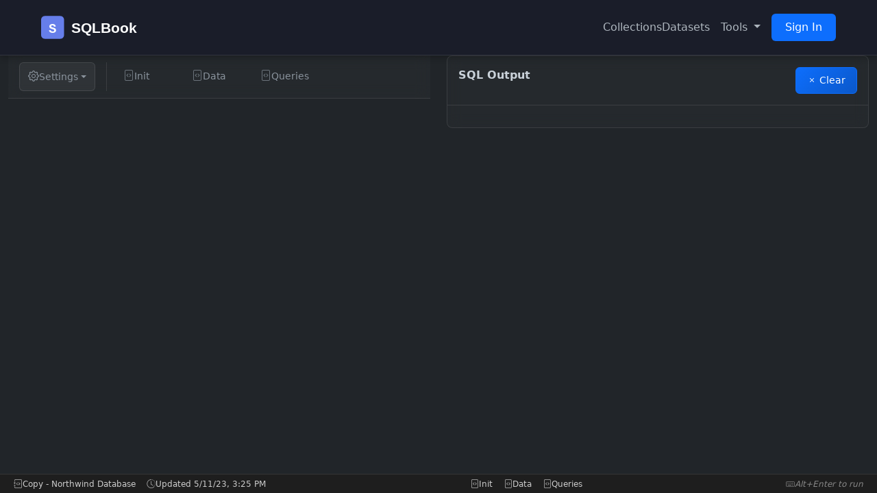

--- FILE ---
content_type: text/html; charset=utf-8
request_url: https://sqlbook.io/books/1106240734924640256/Copy---Northwind-Database
body_size: 126126
content:
<!DOCTYPE html><html lang="en" data-bs-theme="dark" data-critters-container><head>
  <meta charset="utf-8">
  <title>Copy - Northwind Database - SQL Book</title>
  <base href="/">
  <meta name="viewport" content="width=device-width, initial-scale=1">
  <link rel="icon" type="image/x-icon" href="favicon.ico">
  <link rel="icon" type="image/png" sizes="32x32" href="favicon-32x32.png">
  <link rel="icon" type="image/png" sizes="16x16" href="favicon-16x16.png">
  <link rel="apple-touch-icon" sizes="180x180" href="apple-touch-icon.png">
  <link rel="manifest" href="site.webmanifest">
  <meta name="description" content="Copy - Northwind Database">

  <!-- Open Graph / Facebook -->
  <meta property="og:type" content="website">
  <meta property="og:url" content="https://sqlbook.io/">
  <meta property="og:title" content="SQLBook - Master SQL on Real Databases">
  <meta property="og:description" content="Practice MySQL, PostgreSQL, MariaDB, and Oracle in your own sandbox—no setup required.">
  <meta property="og:image" content="https://sqlbook.io/logo/social/sqlbook-og-1200x630.png">

  <!-- Twitter -->
  <meta property="twitter:card" content="summary_large_image">
  <meta property="twitter:url" content="https://sqlbook.io/">
  <meta property="twitter:title" content="SQLBook - Master SQL on Real Databases">
  <meta property="twitter:description" content="Practice MySQL, PostgreSQL, MariaDB, and Oracle in your own sandbox—no setup required.">
  <meta property="twitter:image" content="https://sqlbook.io/logo/social/sqlbook-twitter-card-1200x630.png">

  <!-- Google tag (gtag.js) -->
  <script async src="https://www.googletagmanager.com/gtag/js?id=G-SR19QH9BQ7"></script>
  <script>
    window.dataLayer = window.dataLayer || [];
    function gtag(){dataLayer.push(arguments);}
    gtag('js', new Date());
    gtag('config', 'G-SR19QH9BQ7');
  </script>

  <!-- Google Sign-In SDK -->
  <script src="https://accounts.google.com/gsi/client" async defer></script>
<style>@charset "UTF-8";@font-face{font-display:block;font-family:bootstrap-icons;src:url("./media/bootstrap-icons-X6UQXWUS.woff2?dd67030699838ea613ee6dbda90effa6") format("woff2"),url("./media/bootstrap-icons-OCU552PF.woff?dd67030699838ea613ee6dbda90effa6") format("woff")}.bi:before{display:inline-block;font-family:bootstrap-icons!important;font-style:normal;font-weight:400!important;font-variant:normal;text-transform:none;line-height:1;vertical-align:-.125em;-webkit-font-smoothing:antialiased;-moz-osx-font-smoothing:grayscale}.bi-clock-history:before{content:"\f292"}.bi-code-slash:before{content:"\f2c6"}.bi-file-code:before{content:"\f352"}.bi-gear:before{content:"\f3e5"}.bi-journal-code:before{content:"\f43f"}.bi-keyboard:before{content:"\f451"}.bi-x:before{content:"\f62a"}@-webkit-keyframes blink{50%{background-color:transparent}}.table-wrapper{max-height:250px;min-height:250px;overflow:auto;scrollbar-width:thin}:root{--bs-blue:#0d6efd;--bs-indigo:#6610f2;--bs-purple:#6f42c1;--bs-pink:#d63384;--bs-red:#dc3545;--bs-orange:#fd7e14;--bs-yellow:#ffc107;--bs-green:#198754;--bs-teal:#20c997;--bs-cyan:#0dcaf0;--bs-black:#000;--bs-white:#fff;--bs-gray:#6c757d;--bs-gray-dark:#343a40;--bs-gray-100:#f8f9fa;--bs-gray-200:#e9ecef;--bs-gray-300:#dee2e6;--bs-gray-400:#ced4da;--bs-gray-500:#adb5bd;--bs-gray-600:#6c757d;--bs-gray-700:#495057;--bs-gray-800:#343a40;--bs-gray-900:#212529;--bs-primary:#0d6efd;--bs-secondary:#6c757d;--bs-success:#198754;--bs-info:#0dcaf0;--bs-warning:#ffc107;--bs-danger:#dc3545;--bs-light:#f8f9fa;--bs-dark:#212529;--bs-primary-rgb:13,110,253;--bs-secondary-rgb:108,117,125;--bs-success-rgb:25,135,84;--bs-info-rgb:13,202,240;--bs-warning-rgb:255,193,7;--bs-danger-rgb:220,53,69;--bs-light-rgb:248,249,250;--bs-dark-rgb:33,37,41;--bs-primary-text-emphasis:#052c65;--bs-secondary-text-emphasis:#2b2f32;--bs-success-text-emphasis:#0a3622;--bs-info-text-emphasis:#055160;--bs-warning-text-emphasis:#664d03;--bs-danger-text-emphasis:#58151c;--bs-light-text-emphasis:#495057;--bs-dark-text-emphasis:#495057;--bs-primary-bg-subtle:#cfe2ff;--bs-secondary-bg-subtle:#e2e3e5;--bs-success-bg-subtle:#d1e7dd;--bs-info-bg-subtle:#cff4fc;--bs-warning-bg-subtle:#fff3cd;--bs-danger-bg-subtle:#f8d7da;--bs-light-bg-subtle:#fcfcfd;--bs-dark-bg-subtle:#ced4da;--bs-primary-border-subtle:#9ec5fe;--bs-secondary-border-subtle:#c4c8cb;--bs-success-border-subtle:#a3cfbb;--bs-info-border-subtle:#9eeaf9;--bs-warning-border-subtle:#ffe69c;--bs-danger-border-subtle:#f1aeb5;--bs-light-border-subtle:#e9ecef;--bs-dark-border-subtle:#adb5bd;--bs-white-rgb:255,255,255;--bs-black-rgb:0,0,0;--bs-font-sans-serif:system-ui,-apple-system,"Segoe UI",Roboto,"Helvetica Neue","Noto Sans","Liberation Sans",Arial,sans-serif,"Apple Color Emoji","Segoe UI Emoji","Segoe UI Symbol","Noto Color Emoji";--bs-font-monospace:SFMono-Regular,Menlo,Monaco,Consolas,"Liberation Mono","Courier New",monospace;--bs-gradient:linear-gradient(180deg, rgba(255, 255, 255, .15), rgba(255, 255, 255, 0));--bs-body-font-family:var(--bs-font-sans-serif);--bs-body-font-size:1rem;--bs-body-font-weight:400;--bs-body-line-height:1.5;--bs-body-color:#212529;--bs-body-color-rgb:33,37,41;--bs-body-bg:#fff;--bs-body-bg-rgb:255,255,255;--bs-emphasis-color:#000;--bs-emphasis-color-rgb:0,0,0;--bs-secondary-color:rgba(33, 37, 41, .75);--bs-secondary-color-rgb:33,37,41;--bs-secondary-bg:#e9ecef;--bs-secondary-bg-rgb:233,236,239;--bs-tertiary-color:rgba(33, 37, 41, .5);--bs-tertiary-color-rgb:33,37,41;--bs-tertiary-bg:#f8f9fa;--bs-tertiary-bg-rgb:248,249,250;--bs-heading-color:inherit;--bs-link-color:#0d6efd;--bs-link-color-rgb:13,110,253;--bs-link-decoration:underline;--bs-link-hover-color:#0a58ca;--bs-link-hover-color-rgb:10,88,202;--bs-code-color:#d63384;--bs-highlight-color:#212529;--bs-highlight-bg:#fff3cd;--bs-border-width:1px;--bs-border-style:solid;--bs-border-color:#dee2e6;--bs-border-color-translucent:rgba(0, 0, 0, .175);--bs-border-radius:.375rem;--bs-border-radius-sm:.25rem;--bs-border-radius-lg:.5rem;--bs-border-radius-xl:1rem;--bs-border-radius-xxl:2rem;--bs-border-radius-2xl:var(--bs-border-radius-xxl);--bs-border-radius-pill:50rem;--bs-box-shadow:0 .5rem 1rem rgba(0, 0, 0, .15);--bs-box-shadow-sm:0 .125rem .25rem rgba(0, 0, 0, .075);--bs-box-shadow-lg:0 1rem 3rem rgba(0, 0, 0, .175);--bs-box-shadow-inset:inset 0 1px 2px rgba(0, 0, 0, .075);--bs-focus-ring-width:.25rem;--bs-focus-ring-opacity:.25;--bs-focus-ring-color:rgba(13, 110, 253, .25);--bs-form-valid-color:#198754;--bs-form-valid-border-color:#198754;--bs-form-invalid-color:#dc3545;--bs-form-invalid-border-color:#dc3545}*,:after,:before{box-sizing:border-box}@media (prefers-reduced-motion:no-preference){:root{scroll-behavior:smooth}}body{margin:0;font-family:var(--bs-body-font-family);font-size:var(--bs-body-font-size);font-weight:var(--bs-body-font-weight);line-height:var(--bs-body-line-height);color:var(--bs-body-color);text-align:var(--bs-body-text-align);background-color:var(--bs-body-bg);-webkit-text-size-adjust:100%;-webkit-tap-highlight-color:transparent}p{margin-top:0;margin-bottom:1rem}ul{padding-left:2rem}ul{margin-top:0;margin-bottom:1rem}ul ul{margin-bottom:0}strong{font-weight:bolder}a{color:rgba(var(--bs-link-color-rgb),var(--bs-link-opacity,1));text-decoration:underline}a:hover{--bs-link-color-rgb:var(--bs-link-hover-color-rgb)}img{vertical-align:middle}label{display:inline-block}button{border-radius:0}button:focus:not(:focus-visible){outline:0}button,input,select,textarea{margin:0;font-family:inherit;font-size:inherit;line-height:inherit}button,select{text-transform:none}[role=button]{cursor:pointer}select{word-wrap:normal}select:disabled{opacity:1}[type=button],[type=submit],button{-webkit-appearance:button}[type=button]:not(:disabled),[type=submit]:not(:disabled),button:not(:disabled){cursor:pointer}textarea{resize:vertical}[hidden]{display:none!important}.container,.container-fluid{--bs-gutter-x:1.5rem;--bs-gutter-y:0;width:100%;padding-right:calc(var(--bs-gutter-x) * .5);padding-left:calc(var(--bs-gutter-x) * .5);margin-right:auto;margin-left:auto}@media (min-width:576px){.container{max-width:540px}}@media (min-width:768px){.container{max-width:720px}}@media (min-width:992px){.container{max-width:960px}}@media (min-width:1200px){.container{max-width:1140px}}@media (min-width:1400px){.container{max-width:1320px}}:root{--bs-breakpoint-xs:0;--bs-breakpoint-sm:576px;--bs-breakpoint-md:768px;--bs-breakpoint-lg:992px;--bs-breakpoint-xl:1200px;--bs-breakpoint-xxl:1400px}.row{--bs-gutter-x:1.5rem;--bs-gutter-y:0;display:flex;flex-wrap:wrap;margin-top:calc(-1 * var(--bs-gutter-y));margin-right:calc(-.5 * var(--bs-gutter-x));margin-left:calc(-.5 * var(--bs-gutter-x))}.row>*{flex-shrink:0;width:100%;max-width:100%;padding-right:calc(var(--bs-gutter-x) * .5);padding-left:calc(var(--bs-gutter-x) * .5);margin-top:var(--bs-gutter-y)}.col{flex:1 0 0%}.col-6{flex:0 0 auto;width:50%}.col-12{flex:0 0 auto;width:100%}@media (min-width:768px){.col-md-6{flex:0 0 auto;width:50%}}.form-label{margin-bottom:.5rem}.form-control{display:block;width:100%;padding:.375rem .75rem;font-size:1rem;font-weight:400;line-height:1.5;color:var(--bs-body-color);-webkit-appearance:none;-moz-appearance:none;appearance:none;background-color:var(--bs-body-bg);background-clip:padding-box;border:var(--bs-border-width) solid var(--bs-border-color);border-radius:var(--bs-border-radius);transition:border-color .15s ease-in-out,box-shadow .15s ease-in-out}@media (prefers-reduced-motion:reduce){.form-control{transition:none}}.form-control:focus{color:var(--bs-body-color);background-color:var(--bs-body-bg);border-color:#86b7fe;outline:0;box-shadow:0 0 0 .25rem #0d6efd40}.form-control::-webkit-date-and-time-value{min-width:85px;height:1.5em;margin:0}.form-control::-webkit-datetime-edit{display:block;padding:0}.form-control::-moz-placeholder{color:var(--bs-secondary-color);opacity:1}.form-control::placeholder{color:var(--bs-secondary-color);opacity:1}.form-control:disabled{background-color:var(--bs-secondary-bg);opacity:1}.form-control::-webkit-file-upload-button{padding:.375rem .75rem;margin:-.375rem -.75rem;-webkit-margin-end:.75rem;margin-inline-end:.75rem;color:var(--bs-body-color);background-color:var(--bs-tertiary-bg);pointer-events:none;border-color:inherit;border-style:solid;border-width:0;border-inline-end-width:var(--bs-border-width);border-radius:0;-webkit-transition:color .15s ease-in-out,background-color .15s ease-in-out,border-color .15s ease-in-out,box-shadow .15s ease-in-out;transition:color .15s ease-in-out,background-color .15s ease-in-out,border-color .15s ease-in-out,box-shadow .15s ease-in-out}.form-control::file-selector-button{padding:.375rem .75rem;margin:-.375rem -.75rem;-webkit-margin-end:.75rem;margin-inline-end:.75rem;color:var(--bs-body-color);background-color:var(--bs-tertiary-bg);pointer-events:none;border-color:inherit;border-style:solid;border-width:0;border-inline-end-width:var(--bs-border-width);border-radius:0;transition:color .15s ease-in-out,background-color .15s ease-in-out,border-color .15s ease-in-out,box-shadow .15s ease-in-out}@media (prefers-reduced-motion:reduce){.form-control::-webkit-file-upload-button{-webkit-transition:none;transition:none}.form-control::file-selector-button{transition:none}}.form-control:hover:not(:disabled):not([readonly])::-webkit-file-upload-button{background-color:var(--bs-secondary-bg)}.form-control:hover:not(:disabled):not([readonly])::file-selector-button{background-color:var(--bs-secondary-bg)}textarea.form-control{min-height:calc(1.5em + .75rem + calc(var(--bs-border-width) * 2))}.form-select{--bs-form-select-bg-img:url("data:image/svg+xml,%3csvg xmlns='http://www.w3.org/2000/svg' viewBox='0 0 16 16'%3e%3cpath fill='none' stroke='%23343a40' stroke-linecap='round' stroke-linejoin='round' stroke-width='2' d='m2 5 6 6 6-6'/%3e%3c/svg%3e");display:block;width:100%;padding:.375rem 2.25rem .375rem .75rem;font-size:1rem;font-weight:400;line-height:1.5;color:var(--bs-body-color);-webkit-appearance:none;-moz-appearance:none;appearance:none;background-color:var(--bs-body-bg);background-image:var(--bs-form-select-bg-img),var(--bs-form-select-bg-icon,none);background-repeat:no-repeat;background-position:right .75rem center;background-size:16px 12px;border:var(--bs-border-width) solid var(--bs-border-color);border-radius:var(--bs-border-radius);transition:border-color .15s ease-in-out,box-shadow .15s ease-in-out}@media (prefers-reduced-motion:reduce){.form-select{transition:none}}.form-select:focus{border-color:#86b7fe;outline:0;box-shadow:0 0 0 .25rem #0d6efd40}.form-select:disabled{background-color:var(--bs-secondary-bg)}.form-select:-moz-focusring{color:transparent;text-shadow:0 0 0 var(--bs-body-color)}[data-bs-theme=dark] .form-select{--bs-form-select-bg-img:url("data:image/svg+xml,%3csvg xmlns='http://www.w3.org/2000/svg' viewBox='0 0 16 16'%3e%3cpath fill='none' stroke='%23dee2e6' stroke-linecap='round' stroke-linejoin='round' stroke-width='2' d='m2 5 6 6 6-6'/%3e%3c/svg%3e")}.btn{--bs-btn-padding-x:.75rem;--bs-btn-padding-y:.375rem;--bs-btn-font-family: ;--bs-btn-font-size:1rem;--bs-btn-font-weight:400;--bs-btn-line-height:1.5;--bs-btn-color:var(--bs-body-color);--bs-btn-bg:transparent;--bs-btn-border-width:var(--bs-border-width);--bs-btn-border-color:transparent;--bs-btn-border-radius:var(--bs-border-radius);--bs-btn-hover-border-color:transparent;--bs-btn-box-shadow:inset 0 1px 0 rgba(255, 255, 255, .15),0 1px 1px rgba(0, 0, 0, .075);--bs-btn-disabled-opacity:.65;--bs-btn-focus-box-shadow:0 0 0 .25rem rgba(var(--bs-btn-focus-shadow-rgb), .5);display:inline-block;padding:var(--bs-btn-padding-y) var(--bs-btn-padding-x);font-family:var(--bs-btn-font-family);font-size:var(--bs-btn-font-size);font-weight:var(--bs-btn-font-weight);line-height:var(--bs-btn-line-height);color:var(--bs-btn-color);text-align:center;text-decoration:none;vertical-align:middle;cursor:pointer;-webkit-user-select:none;-moz-user-select:none;user-select:none;border:var(--bs-btn-border-width) solid var(--bs-btn-border-color);border-radius:var(--bs-btn-border-radius);background-color:var(--bs-btn-bg);transition:color .15s ease-in-out,background-color .15s ease-in-out,border-color .15s ease-in-out,box-shadow .15s ease-in-out}@media (prefers-reduced-motion:reduce){.btn{transition:none}}.btn:hover{color:var(--bs-btn-hover-color);background-color:var(--bs-btn-hover-bg);border-color:var(--bs-btn-hover-border-color)}.btn:focus-visible{color:var(--bs-btn-hover-color);background-color:var(--bs-btn-hover-bg);border-color:var(--bs-btn-hover-border-color);outline:0;box-shadow:var(--bs-btn-focus-box-shadow)}.btn:first-child:active,:not(.btn-check)+.btn:active{color:var(--bs-btn-active-color);background-color:var(--bs-btn-active-bg);border-color:var(--bs-btn-active-border-color)}.btn:first-child:active:focus-visible,:not(.btn-check)+.btn:active:focus-visible{box-shadow:var(--bs-btn-focus-box-shadow)}.btn:disabled{color:var(--bs-btn-disabled-color);pointer-events:none;background-color:var(--bs-btn-disabled-bg);border-color:var(--bs-btn-disabled-border-color);opacity:var(--bs-btn-disabled-opacity)}.btn-primary{--bs-btn-color:#fff;--bs-btn-bg:#0d6efd;--bs-btn-border-color:#0d6efd;--bs-btn-hover-color:#fff;--bs-btn-hover-bg:#0b5ed7;--bs-btn-hover-border-color:#0a58ca;--bs-btn-focus-shadow-rgb:49,132,253;--bs-btn-active-color:#fff;--bs-btn-active-bg:#0a58ca;--bs-btn-active-border-color:#0a53be;--bs-btn-active-shadow:inset 0 3px 5px rgba(0, 0, 0, .125);--bs-btn-disabled-color:#fff;--bs-btn-disabled-bg:#0d6efd;--bs-btn-disabled-border-color:#0d6efd}.btn-secondary{--bs-btn-color:#fff;--bs-btn-bg:#6c757d;--bs-btn-border-color:#6c757d;--bs-btn-hover-color:#fff;--bs-btn-hover-bg:#5c636a;--bs-btn-hover-border-color:#565e64;--bs-btn-focus-shadow-rgb:130,138,145;--bs-btn-active-color:#fff;--bs-btn-active-bg:#565e64;--bs-btn-active-border-color:#51585e;--bs-btn-active-shadow:inset 0 3px 5px rgba(0, 0, 0, .125);--bs-btn-disabled-color:#fff;--bs-btn-disabled-bg:#6c757d;--bs-btn-disabled-border-color:#6c757d}.btn-sm{--bs-btn-padding-y:.25rem;--bs-btn-padding-x:.5rem;--bs-btn-font-size:.875rem;--bs-btn-border-radius:var(--bs-border-radius-sm)}.dropdown{position:relative}.dropdown-toggle{white-space:nowrap}.dropdown-toggle:after{display:inline-block;margin-left:.255em;vertical-align:.255em;content:"";border-top:.3em solid;border-right:.3em solid transparent;border-bottom:0;border-left:.3em solid transparent}.dropdown-toggle:empty:after{margin-left:0}.dropdown-menu{--bs-dropdown-zindex:1000;--bs-dropdown-min-width:10rem;--bs-dropdown-padding-x:0;--bs-dropdown-padding-y:.5rem;--bs-dropdown-spacer:.125rem;--bs-dropdown-font-size:1rem;--bs-dropdown-color:var(--bs-body-color);--bs-dropdown-bg:var(--bs-body-bg);--bs-dropdown-border-color:var(--bs-border-color-translucent);--bs-dropdown-border-radius:var(--bs-border-radius);--bs-dropdown-border-width:var(--bs-border-width);--bs-dropdown-inner-border-radius:calc(var(--bs-border-radius) - var(--bs-border-width));--bs-dropdown-divider-bg:var(--bs-border-color-translucent);--bs-dropdown-divider-margin-y:.5rem;--bs-dropdown-box-shadow:var(--bs-box-shadow);--bs-dropdown-link-color:var(--bs-body-color);--bs-dropdown-link-hover-color:var(--bs-body-color);--bs-dropdown-link-hover-bg:var(--bs-tertiary-bg);--bs-dropdown-link-active-color:#fff;--bs-dropdown-link-active-bg:#0d6efd;--bs-dropdown-link-disabled-color:var(--bs-tertiary-color);--bs-dropdown-item-padding-x:1rem;--bs-dropdown-item-padding-y:.25rem;--bs-dropdown-header-color:#6c757d;--bs-dropdown-header-padding-x:1rem;--bs-dropdown-header-padding-y:.5rem;position:absolute;z-index:var(--bs-dropdown-zindex);display:none;min-width:var(--bs-dropdown-min-width);padding:var(--bs-dropdown-padding-y) var(--bs-dropdown-padding-x);margin:0;font-size:var(--bs-dropdown-font-size);color:var(--bs-dropdown-color);text-align:left;list-style:none;background-color:var(--bs-dropdown-bg);background-clip:padding-box;border:var(--bs-dropdown-border-width) solid var(--bs-dropdown-border-color);border-radius:var(--bs-dropdown-border-radius)}.dropdown-item{display:block;width:100%;padding:var(--bs-dropdown-item-padding-y) var(--bs-dropdown-item-padding-x);clear:both;font-weight:400;color:var(--bs-dropdown-link-color);text-align:inherit;text-decoration:none;white-space:nowrap;background-color:transparent;border:0;border-radius:var(--bs-dropdown-item-border-radius,0)}.dropdown-item:focus,.dropdown-item:hover{color:var(--bs-dropdown-link-hover-color);background-color:var(--bs-dropdown-link-hover-bg)}.dropdown-item:active{color:var(--bs-dropdown-link-active-color);text-decoration:none;background-color:var(--bs-dropdown-link-active-bg)}.dropdown-item:disabled{color:var(--bs-dropdown-link-disabled-color);pointer-events:none;background-color:transparent}.btn-group{position:relative;display:inline-flex;vertical-align:middle}.btn-group>.btn{position:relative;flex:1 1 auto}.btn-group>.btn:active,.btn-group>.btn:focus,.btn-group>.btn:hover{z-index:1}.btn-group{border-radius:var(--bs-border-radius)}.btn-group>:not(.btn-check:first-child)+.btn{margin-left:calc(var(--bs-border-width) * -1)}.btn-group>.btn:not(:last-child):not(.dropdown-toggle){border-top-right-radius:0;border-bottom-right-radius:0}.btn-group>:not(.btn-check)+.btn{border-top-left-radius:0;border-bottom-left-radius:0}.nav{--bs-nav-link-padding-x:1rem;--bs-nav-link-padding-y:.5rem;--bs-nav-link-font-weight: ;--bs-nav-link-color:var(--bs-link-color);--bs-nav-link-hover-color:var(--bs-link-hover-color);--bs-nav-link-disabled-color:var(--bs-secondary-color);display:flex;flex-wrap:wrap;padding-left:0;margin-bottom:0;list-style:none}.nav-link{display:block;padding:var(--bs-nav-link-padding-y) var(--bs-nav-link-padding-x);font-size:var(--bs-nav-link-font-size);font-weight:var(--bs-nav-link-font-weight);color:var(--bs-nav-link-color);text-decoration:none;background:0 0;border:0;transition:color .15s ease-in-out,background-color .15s ease-in-out,border-color .15s ease-in-out}@media (prefers-reduced-motion:reduce){.nav-link{transition:none}}.nav-link:focus,.nav-link:hover{color:var(--bs-nav-link-hover-color)}.nav-link:focus-visible{outline:0;box-shadow:0 0 0 .25rem #0d6efd40}.nav-link:disabled{color:var(--bs-nav-link-disabled-color);pointer-events:none;cursor:default}.nav-tabs{--bs-nav-tabs-border-width:var(--bs-border-width);--bs-nav-tabs-border-color:var(--bs-border-color);--bs-nav-tabs-border-radius:var(--bs-border-radius);--bs-nav-tabs-link-hover-border-color:var(--bs-secondary-bg) var(--bs-secondary-bg) var(--bs-border-color);--bs-nav-tabs-link-active-color:var(--bs-emphasis-color);--bs-nav-tabs-link-active-bg:var(--bs-body-bg);--bs-nav-tabs-link-active-border-color:var(--bs-border-color) var(--bs-border-color) var(--bs-body-bg);border-bottom:var(--bs-nav-tabs-border-width) solid var(--bs-nav-tabs-border-color)}.nav-tabs .nav-link{margin-bottom:calc(-1 * var(--bs-nav-tabs-border-width));border:var(--bs-nav-tabs-border-width) solid transparent;border-top-left-radius:var(--bs-nav-tabs-border-radius);border-top-right-radius:var(--bs-nav-tabs-border-radius)}.nav-tabs .nav-link:focus,.nav-tabs .nav-link:hover{isolation:isolate;border-color:var(--bs-nav-tabs-link-hover-border-color)}.nav-tabs .dropdown-menu{margin-top:calc(-1 * var(--bs-nav-tabs-border-width));border-top-left-radius:0;border-top-right-radius:0}.card{--bs-card-spacer-y:1rem;--bs-card-spacer-x:1rem;--bs-card-title-spacer-y:.5rem;--bs-card-title-color: ;--bs-card-subtitle-color: ;--bs-card-border-width:var(--bs-border-width);--bs-card-border-color:var(--bs-border-color-translucent);--bs-card-border-radius:var(--bs-border-radius);--bs-card-box-shadow: ;--bs-card-inner-border-radius:calc(var(--bs-border-radius) - (var(--bs-border-width)));--bs-card-cap-padding-y:.5rem;--bs-card-cap-padding-x:1rem;--bs-card-cap-bg:rgba(var(--bs-body-color-rgb), .03);--bs-card-cap-color: ;--bs-card-height: ;--bs-card-color: ;--bs-card-bg:var(--bs-body-bg);--bs-card-img-overlay-padding:1rem;--bs-card-group-margin:.75rem;position:relative;display:flex;flex-direction:column;min-width:0;height:var(--bs-card-height);color:var(--bs-body-color);word-wrap:break-word;background-color:var(--bs-card-bg);background-clip:border-box;border:var(--bs-card-border-width) solid var(--bs-card-border-color);border-radius:var(--bs-card-border-radius)}.card-body{flex:1 1 auto;padding:var(--bs-card-spacer-y) var(--bs-card-spacer-x);color:var(--bs-card-color)}.card-header{padding:var(--bs-card-cap-padding-y) var(--bs-card-cap-padding-x);margin-bottom:0;color:var(--bs-card-cap-color);background-color:var(--bs-card-cap-bg);border-bottom:var(--bs-card-border-width) solid var(--bs-card-border-color)}.card-header:first-child{border-radius:var(--bs-card-inner-border-radius) var(--bs-card-inner-border-radius) 0 0}.float-end{float:right!important}.d-none{display:none!important}.justify-content-center{justify-content:center!important}.mx-2{margin-right:.5rem!important;margin-left:.5rem!important}.mb-3{margin-bottom:1rem!important}@media (min-width:768px){.d-md-inline{display:inline!important}}
</style><link rel="stylesheet" href="styles-UCP6FAOW.css" media="print" onload="this.media='all'"><noscript><link rel="stylesheet" href="styles-UCP6FAOW.css"></noscript><style ng-app-id="ng">.container[_ngcontent-ng-c2521663892]{max-width:1200px;margin:0 auto;padding:0 20px}.header[_ngcontent-ng-c2521663892]{background:#1a1d29;border-bottom:1px solid rgba(255,255,255,.1);padding:0;position:sticky;top:0;z-index:1000;box-shadow:0 2px 10px #0000004d}.nav[_ngcontent-ng-c2521663892]{display:flex;justify-content:space-between;align-items:center;padding:20px 0}.logo[_ngcontent-ng-c2521663892]{display:block;height:40px;text-decoration:none;transition:opacity .2s ease}.logo[_ngcontent-ng-c2521663892]   img[_ngcontent-ng-c2521663892]{display:block;height:100%;width:auto;overflow:visible}.logo[_ngcontent-ng-c2521663892]:hover{opacity:.85}.nav-links[_ngcontent-ng-c2521663892]{display:flex;gap:30px;align-items:center}.nav-links[_ngcontent-ng-c2521663892]   a[_ngcontent-ng-c2521663892]{color:#adb5bd;text-decoration:none;font-size:16px;font-weight:500;transition:color .2s ease}.nav-links[_ngcontent-ng-c2521663892]   a[_ngcontent-ng-c2521663892]:hover{color:#fff}.nav-links[_ngcontent-ng-c2521663892]   .nav-cta[_ngcontent-ng-c2521663892]{background:#0d6efd;color:#fff;padding:8px 20px;border-radius:6px;transition:all .2s ease}.nav-links[_ngcontent-ng-c2521663892]   .nav-cta[_ngcontent-ng-c2521663892]:hover{background:#0b5ed7;transform:translateY(-1px);box-shadow:0 4px 12px #0d6efd66;color:#fff}.user-dropdown[_ngcontent-ng-c2521663892]{position:relative}.user-dropdown[_ngcontent-ng-c2521663892]   .nav-link[_ngcontent-ng-c2521663892]{color:#adb5bd;text-decoration:none;font-size:16px;font-weight:500;cursor:pointer;transition:color .2s ease}.user-dropdown[_ngcontent-ng-c2521663892]   .nav-link[_ngcontent-ng-c2521663892]:hover{color:#fff}.tools-dropdown[_ngcontent-ng-c2521663892]{position:relative}.tools-dropdown[_ngcontent-ng-c2521663892]   .nav-link[_ngcontent-ng-c2521663892]{color:#adb5bd;text-decoration:none;font-size:16px;font-weight:500;cursor:pointer;transition:color .2s ease}.tools-dropdown[_ngcontent-ng-c2521663892]   .nav-link[_ngcontent-ng-c2521663892]:hover{color:#fff}.dropdown-divider[_ngcontent-ng-c2521663892]{margin:.5rem 0;border-top:1px solid rgba(255,255,255,.15)}@media (max-width: 768px){.nav-links[_ngcontent-ng-c2521663892]{gap:20px;flex-wrap:wrap}.nav-links[_ngcontent-ng-c2521663892]   a[_ngcontent-ng-c2521663892]{font-size:14px}.nav-links[_ngcontent-ng-c2521663892]   .nav-cta[_ngcontent-ng-c2521663892]{padding:6px 16px}}@media (max-width: 576px){.logo[_ngcontent-ng-c2521663892]{height:32px}.nav-links[_ngcontent-ng-c2521663892]{gap:15px}.nav-links[_ngcontent-ng-c2521663892]   a[_ngcontent-ng-c2521663892]{font-size:13px}.nav-links[_ngcontent-ng-c2521663892]   .nav-cta[_ngcontent-ng-c2521663892]{padding:5px 12px}}</style><meta name="keywords" content="SQL, learn sql, practice sql, data engineering, MySQL, PostgreSQL, Oracle, interactive SQL, SQL for beginners, SQL examples, coding challenges"><meta name="robots" content="index, follow"><meta name="msvalidate.01" content="03C054B5FFC4FA6A173A86135E288840"><style ng-app-id="ng">.nav-tabs[_ngcontent-ng-c679887281]{background:#ffffff05;border-bottom:1px solid rgba(255,255,255,.1);padding:8px 16px;-webkit-backdrop-filter:blur(10px);backdrop-filter:blur(10px);display:flex;align-items:center;gap:8px;position:sticky;top:0;z-index:300;margin-bottom:0}.tab-controls[_ngcontent-ng-c679887281]{display:flex;gap:8px;padding-right:16px;border-right:1px solid rgba(255,255,255,.1);margin-right:8px}.tab-control-btn[_ngcontent-ng-c679887281]{padding:8px 12px;background:#ffffff0d;border:1px solid rgba(255,255,255,.1);border-radius:6px;color:#8b949e;cursor:pointer;transition:all .2s ease;display:flex;align-items:center;gap:6px;font-size:14px;text-decoration:none}.tab-control-btn[_ngcontent-ng-c679887281]:hover{background:#ffffff14;color:#c9d1d9;border-color:#ffffff26;transform:translateY(-1px)}.tab-control-btn[_ngcontent-ng-c679887281]:active{transform:translateY(0)}.tab-control-btn[_ngcontent-ng-c679887281]   i[_ngcontent-ng-c679887281]{font-size:16px}.nav-tabs[_ngcontent-ng-c679887281]   .nav-item[_ngcontent-ng-c679887281]{margin:0;list-style:none}.nav-tabs[_ngcontent-ng-c679887281]   .nav-link[_ngcontent-ng-c679887281]{background:transparent;border:none;border-bottom:3px solid transparent;color:#8b949e;padding:10px 16px;border-radius:6px 6px 0 0;transition:all .2s ease;display:flex;align-items:center;gap:8px;font-size:14px;position:relative;min-width:100px;max-width:200px;text-decoration:none;white-space:nowrap;overflow:hidden}.nav-tabs[_ngcontent-ng-c679887281]   .nav-link[_ngcontent-ng-c679887281]:hover{background:#ffffff08;color:#c9d1d9;transform:translateY(-1px)}.nav-tabs[_ngcontent-ng-c679887281]   .nav-link.active[_ngcontent-ng-c679887281]{background:#ffffff0d;color:#c9d1d9;border-bottom-color:#0d6efd;box-shadow:0 0 12px #0d6efd4d}.tab-icon[_ngcontent-ng-c679887281]{font-size:16px;opacity:.7;flex-shrink:0}.nav-link.active[_ngcontent-ng-c679887281]   .tab-icon[_ngcontent-ng-c679887281]{opacity:1}.tab-name[_ngcontent-ng-c679887281]{flex:1;overflow:hidden;text-overflow:ellipsis;white-space:nowrap}.dropdown-menu[_ngcontent-ng-c679887281]{background:#1e1e1ef2;-webkit-backdrop-filter:blur(10px);backdrop-filter:blur(10px);border:1px solid rgba(255,255,255,.1);border-radius:8px;padding:8px;box-shadow:0 8px 24px #0006;margin-top:8px;z-index:1050}.dropdown-item[_ngcontent-ng-c679887281]{color:#c9d1d9;padding:10px 16px;border-radius:6px;transition:all .15s ease;display:flex;align-items:center;gap:10px;cursor:pointer}.dropdown-item[_ngcontent-ng-c679887281]:hover{background:#ffffff1a;color:#fff}.dropdown-item[_ngcontent-ng-c679887281]:active{background:#ffffff26}.dropdown-item[_ngcontent-ng-c679887281]   i[_ngcontent-ng-c679887281]{width:20px;text-align:center;font-size:16px}.dropdown-divider[_ngcontent-ng-c679887281]{border-color:#ffffff1a;margin:8px 0}.dropdown-item.text-danger[_ngcontent-ng-c679887281]{color:#ff7b89}.dropdown-item.text-danger[_ngcontent-ng-c679887281]:hover{background:#dc35451a;color:#ff7b89}@media (max-width: 768px){.nav-tabs[_ngcontent-ng-c679887281]{overflow-x:auto;overflow-y:hidden;flex-wrap:nowrap;scrollbar-width:thin;scrollbar-color:rgba(255,255,255,.2) transparent}.nav-tabs[_ngcontent-ng-c679887281]   .nav-link[_ngcontent-ng-c679887281]{min-width:80px;max-width:120px;font-size:13px;padding:8px 12px}.tab-controls[_ngcontent-ng-c679887281]{position:sticky;left:0;background:#ffffff05;z-index:1}.tab-control-btn[_ngcontent-ng-c679887281]   span[_ngcontent-ng-c679887281]{display:none}}.nav-tabs[_ngcontent-ng-c679887281]::-webkit-scrollbar{height:4px}.nav-tabs[_ngcontent-ng-c679887281]::-webkit-scrollbar-track{background:transparent}.nav-tabs[_ngcontent-ng-c679887281]::-webkit-scrollbar-thumb{background:#fff3;border-radius:2px}.nav-tabs[_ngcontent-ng-c679887281]::-webkit-scrollbar-thumb:hover{background:#ffffff4d}.container-fluid[_ngcontent-ng-c679887281]   .row[_ngcontent-ng-c679887281]{height:calc(100vh - 200px)}.container-fluid[_ngcontent-ng-c679887281]   .row[_ngcontent-ng-c679887281] > [class*=col-][_ngcontent-ng-c679887281]{height:100%;display:flex;flex-direction:column}.editor-pane[_ngcontent-ng-c679887281]{background:#ffffff05;border:1px solid rgba(255,255,255,.1);border-radius:0 0 8px 8px;border-top:none;-webkit-backdrop-filter:blur(10px);backdrop-filter:blur(10px)}.table-wrapper[_ngcontent-ng-c679887281]{min-height:calc(100vh - 120px);overflow-x:auto;overflow-y:auto}.status-bar[_ngcontent-ng-c679887281]{position:fixed;bottom:0;left:0;right:0;height:28px;background:#1e1e1e;border-top:1px solid rgba(255,255,255,.1);display:flex;align-items:center;justify-content:space-between;padding:0 12px;font-size:12px;color:#ccc;z-index:1000}.status-bar-left[_ngcontent-ng-c679887281], .status-bar-center[_ngcontent-ng-c679887281], .status-bar-right[_ngcontent-ng-c679887281]{display:flex;align-items:center;gap:16px;flex-shrink:0}.status-bar-center[_ngcontent-ng-c679887281]{flex:1;justify-content:center;overflow-x:auto;white-space:nowrap}.status-item[_ngcontent-ng-c679887281]{display:inline-flex;align-items:center;gap:6px;padding:4px 8px;border-radius:3px;transition:all .2s ease;cursor:default}.status-item[_ngcontent-ng-c679887281]   i[_ngcontent-ng-c679887281]{font-size:13px;opacity:.8}.status-item[_ngcontent-ng-c679887281]:hover{background:#ffffff0d}.status-item.active[_ngcontent-ng-c679887281]{background:#0d6efd33;color:#58a6ff}.status-item.active[_ngcontent-ng-c679887281]   i[_ngcontent-ng-c679887281]{opacity:1}.status-hint[_ngcontent-ng-c679887281]{color:#888;font-style:italic}.container-fluid[_ngcontent-ng-c679887281]{padding-bottom:28px}@media (max-width: 768px){.status-bar[_ngcontent-ng-c679887281]{font-size:11px;padding:0 8px}.status-bar-center[_ngcontent-ng-c679887281], .status-hint[_ngcontent-ng-c679887281]{display:none}}</style><style ng-app-id="ng">.card[_ngcontent-ng-c2149292546]{background:#ffffff05;border:1px solid rgba(255,255,255,.1);border-radius:8px;-webkit-backdrop-filter:blur(10px);backdrop-filter:blur(10px)}.card-header[_ngcontent-ng-c2149292546]{background:transparent;border-bottom:1px solid rgba(255,255,255,.1);padding:16px}.card-header[_ngcontent-ng-c2149292546]   p[_ngcontent-ng-c2149292546]{margin:0;color:#c9d1d9}.card-header[_ngcontent-ng-c2149292546]   .text-warning[_ngcontent-ng-c2149292546]{color:#f0ad4e!important}.card-body[_ngcontent-ng-c2149292546]{background:transparent;padding:16px}.loader[_ngcontent-ng-c2149292546]{width:100%;height:20px;background:linear-gradient(90deg,#ffffff0d 33%,#ffffff1a 50%,#ffffff0d 66%) #ffffff05;background-size:300% 100%;animation:_ngcontent-ng-c2149292546_shimmer 1s infinite linear;border-radius:4px}@keyframes _ngcontent-ng-c2149292546_shimmer{0%{background-position:right}}.execution-metadata[_ngcontent-ng-c2149292546]{background:#ffffff05;border:1px solid rgba(255,255,255,.1);border-left:4px solid #0d6efd;border-radius:8px;padding:16px;-webkit-backdrop-filter:blur(10px);backdrop-filter:blur(10px);margin-bottom:0}.execution-metadata[_ngcontent-ng-c2149292546]   i[_ngcontent-ng-c2149292546]{margin-right:.25rem;opacity:.7}.execution-metadata[_ngcontent-ng-c2149292546]   .text-muted[_ngcontent-ng-c2149292546]{color:#8b949e!important;font-size:.875rem}.execution-metadata[_ngcontent-ng-c2149292546]   strong[_ngcontent-ng-c2149292546]{font-weight:600;color:#c9d1d9}.btn-primary[_ngcontent-ng-c2149292546]{background:linear-gradient(135deg,#0d6efd,#0a58ca);border-color:#0d6efd;color:#fff;padding:8px 16px;border-radius:6px;font-size:14px;transition:all .2s ease}.btn-primary[_ngcontent-ng-c2149292546]:hover{background:linear-gradient(135deg,#0b5ed7,#084298);box-shadow:0 4px 12px #0d6efd4d;transform:translateY(-1px)}.btn-primary[_ngcontent-ng-c2149292546]:active{transform:translateY(0)}.sqlbookresults[_ngcontent-ng-c2149292546]{padding:16px}.execution-summary[_ngcontent-ng-c2149292546]{display:flex;align-items:center;gap:16px;padding:12px 16px;background:#ffffff08;border:1px solid rgba(255,255,255,.1);border-radius:8px}.summary-label[_ngcontent-ng-c2149292546]{font-weight:600;color:#c9d1d9;font-size:14px}.summary-count[_ngcontent-ng-c2149292546]{display:inline-flex;align-items:center;gap:4px;font-size:13px;font-weight:500}.summary-count.success[_ngcontent-ng-c2149292546]{color:#2ea043}.summary-count.error[_ngcontent-ng-c2149292546]{color:#ff7b89}.summary-count[_ngcontent-ng-c2149292546]   i[_ngcontent-ng-c2149292546]{font-size:12px}.dml-results-row[_ngcontent-ng-c2149292546]{display:flex;flex-wrap:wrap;gap:8px;padding:12px 16px;background:#ffffff05;border:1px solid rgba(255,255,255,.1);border-radius:8px}.dml-badge[_ngcontent-ng-c2149292546]{display:inline-flex;align-items:center;padding:6px 12px;background:#58a6ff1a;border:1px solid rgba(88,166,255,.2);border-radius:6px;color:#58a6ff;font-size:12px;font-weight:500;font-family:JetBrains Mono,Fira Code,Consolas,monospace;transition:all .2s ease}.dml-badge[_ngcontent-ng-c2149292546]:hover{background:#58a6ff26;border-color:#58a6ff4d}.dml-badge.error[_ngcontent-ng-c2149292546]{background:#ff7b891a;border-color:#ff7b8933;color:#ff7b89;cursor:help}.dml-badge.error[_ngcontent-ng-c2149292546]:hover{background:#ff7b8926;border-color:#ff7b894d}</style><style ng-app-id="ng">[_nghost-ng-c992213180]{display:flex;flex-direction:column;width:100%;height:100%}.erd-container[_ngcontent-ng-c992213180]{position:relative;width:100%;height:600px;border-radius:8px;overflow:hidden;transition:background-color .3s ease,border-color .3s ease}.erd-container.dark-theme[_ngcontent-ng-c992213180]{background-color:#1f2937;border:1px solid #374151}.erd-container.light-theme[_ngcontent-ng-c992213180]{background-color:#fafafa;border:1px solid #ddd}.diagram-wrapper[_ngcontent-ng-c992213180]{width:100%;height:100%;overflow:hidden}pre[_ngcontent-ng-c992213180]{display:flex;justify-content:center;margin:0;padding:0;width:100%;height:100%}.zoom-controls[_ngcontent-ng-c992213180]{position:absolute;top:16px;right:16px;display:flex;flex-direction:column;gap:8px;z-index:1000;padding:8px;border-radius:8px;transition:all .3s ease}.dark-theme[_ngcontent-ng-c992213180]   .zoom-controls[_ngcontent-ng-c992213180]{background-color:#374151;box-shadow:0 2px 8px #00000080}.light-theme[_ngcontent-ng-c992213180]   .zoom-controls[_ngcontent-ng-c992213180]{background-color:#fff;box-shadow:0 2px 8px #00000026}.divider[_ngcontent-ng-c992213180]{height:1px;margin:4px 0}.dark-theme[_ngcontent-ng-c992213180]   .divider[_ngcontent-ng-c992213180]{background-color:#4b5563}.light-theme[_ngcontent-ng-c992213180]   .divider[_ngcontent-ng-c992213180]{background-color:#e5e7eb}.zoom-btn[_ngcontent-ng-c992213180]{display:flex;align-items:center;justify-content:center;width:36px;height:36px;padding:0;border-radius:4px;cursor:pointer;transition:all .2s ease}.dark-theme[_ngcontent-ng-c992213180]   .zoom-btn[_ngcontent-ng-c992213180]{background-color:#1f2937;border:1px solid #4b5563;color:#e5e7eb}.dark-theme[_ngcontent-ng-c992213180]   .zoom-btn[_ngcontent-ng-c992213180]:hover{background-color:#4b5563;border-color:#60a5fa}.dark-theme[_ngcontent-ng-c992213180]   .zoom-btn[_ngcontent-ng-c992213180]:active{background-color:#374151;transform:scale(.95)}.light-theme[_ngcontent-ng-c992213180]   .zoom-btn[_ngcontent-ng-c992213180]{background-color:#fff;border:1px solid #ddd;color:#333}.light-theme[_ngcontent-ng-c992213180]   .zoom-btn[_ngcontent-ng-c992213180]:hover{background-color:#f0f0f0;border-color:#999}.light-theme[_ngcontent-ng-c992213180]   .zoom-btn[_ngcontent-ng-c992213180]:active{background-color:#e0e0e0;transform:scale(.95)}.zoom-btn[_ngcontent-ng-c992213180]   svg[_ngcontent-ng-c992213180]{pointer-events:none}.theme-btn[_ngcontent-ng-c992213180]{margin-top:4px}.dark-theme[_ngcontent-ng-c992213180]   .theme-btn[_ngcontent-ng-c992213180]:hover{background-color:#4b5563;border-color:#fbbf24}.light-theme[_ngcontent-ng-c992213180]   .theme-btn[_ngcontent-ng-c992213180]:hover{background-color:#f0f0f0;border-color:#3b82f6}.dark-theme[_ngcontent-ng-c992213180]   .download-btn[_ngcontent-ng-c992213180]:hover{background-color:#4b5563;border-color:#10b981}.light-theme[_ngcontent-ng-c992213180]   .download-btn[_ngcontent-ng-c992213180]:hover{background-color:#f0f0f0;border-color:#10b981}</style></head>
<body><!--nghm-->
  <app-root _nghost-ng-c2521663892 ng-version="18.1.4" ngh="3" ng-server-context="ssr"><header _ngcontent-ng-c2521663892 class="header"><div _ngcontent-ng-c2521663892 class="container"><nav _ngcontent-ng-c2521663892 class="nav"><a _ngcontent-ng-c2521663892 class="logo" href="/"><img _ngcontent-ng-c2521663892 src="/logo/svg/sqlbook-logo-full-white.svg" alt="SQLBook" height="40"></a><div _ngcontent-ng-c2521663892 class="nav-links"><!----><a _ngcontent-ng-c2521663892 href="/collections">Collections</a><a _ngcontent-ng-c2521663892 href="/datasets">Datasets</a><div _ngcontent-ng-c2521663892 class="tools-dropdown"><a _ngcontent-ng-c2521663892 role="button" data-bs-toggle="dropdown" aria-expanded="false" class="nav-link dropdown-toggle"> Tools </a><ul _ngcontent-ng-c2521663892 class="dropdown-menu"><li _ngcontent-ng-c2521663892><a _ngcontent-ng-c2521663892 class="dropdown-item" href="/csv2sql">CSV to SQL</a></li><li _ngcontent-ng-c2521663892><a _ngcontent-ng-c2521663892 class="dropdown-item" href="/json2sql">JSON to SQL</a></li><!----><!----><!----></ul></div><!----><a _ngcontent-ng-c2521663892 class="nav-cta" href="/login">Sign In</a><!----></div></nav></div></header><router-outlet _ngcontent-ng-c2521663892></router-outlet><app-sqlbookmgr _nghost-ng-c679887281 ngh="2"><div _ngcontent-ng-c679887281 class="container-fluid" hidden><div _ngcontent-ng-c679887281 class="row justify-content-center"><div _ngcontent-ng-c679887281 class="col-6"><form _ngcontent-ng-c679887281 novalidate class="ng-untouched ng-pristine ng-valid"><div _ngcontent-ng-c679887281 class="mb-3"><label _ngcontent-ng-c679887281 for="sqlbookName" class="form-label">Name</label><input _ngcontent-ng-c679887281 type="text" id="sqlbookName" formcontrolname="sqlBookRename" class="form-control ng-untouched ng-pristine ng-valid" value="Copy - Northwind Database"></div><div _ngcontent-ng-c679887281 class="mb-3"><label _ngcontent-ng-c679887281 for="sqlbookDescription" class="form-label">Description</label><textarea _ngcontent-ng-c679887281 id="sqlbookDescription" rows="3" formcontrolname="sqlBookDescription" class="form-control ng-untouched ng-pristine ng-valid">Copy - Northwind Database</textarea></div><div _ngcontent-ng-c679887281 class="mb-3"><label _ngcontent-ng-c679887281 for="preferredDb" class="form-label">Database</label><select _ngcontent-ng-c679887281 id="preferredDb" aria-label="Preferred DB" formcontrolname="sqlBookDbHint" class="form-select ng-untouched ng-pristine ng-valid"><option _ngcontent-ng-c679887281 value="3" selected>PostgreSQL </option><option _ngcontent-ng-c679887281 value="1">MySQL</option><option _ngcontent-ng-c679887281 value="2">MariaDB</option><option _ngcontent-ng-c679887281 value="4">Oracle</option></select></div><div _ngcontent-ng-c679887281 role="group" aria-label="Basic example" class="btn-group"><button _ngcontent-ng-c679887281 type="button" class="btn btn-secondary btn-sm mx-2">Cancel</button><button _ngcontent-ng-c679887281 type="submit" class="btn btn-primary btn-sm">Save</button></div></form></div></div></div><div _ngcontent-ng-c679887281 class="container-fluid"><div _ngcontent-ng-c679887281 class="row mb-3"><div _ngcontent-ng-c679887281 class="col-md-6"><div _ngcontent-ng-c679887281 class="col-12"><ul _ngcontent-ng-c679887281 class="nav nav-tabs"><div _ngcontent-ng-c679887281 class="tab-controls"><div _ngcontent-ng-c679887281 class="dropdown"><button _ngcontent-ng-c679887281 data-bs-toggle="dropdown" type="button" aria-expanded="false" class="tab-control-btn dropdown-toggle"><i _ngcontent-ng-c679887281 class="bi bi-gear"></i><span _ngcontent-ng-c679887281 class="d-none d-md-inline">Settings</span></button><ul _ngcontent-ng-c679887281 class="dropdown-menu"><!----><li _ngcontent-ng-c679887281><a _ngcontent-ng-c679887281 class="dropdown-item"><i _ngcontent-ng-c679887281 class="bi bi-code-slash"></i><span _ngcontent-ng-c679887281>Fork this book</span></a></li><!----><!----><!----><!----><!----></ul></div><!----></div><li _ngcontent-ng-c679887281 class="nav-item"><a _ngcontent-ng-c679887281 class="nav-link" title="Init" href="/books/1106240734924640256/Copy---Northwind-Database/section/1106240734924640256"><i _ngcontent-ng-c679887281 class="bi tab-icon bi-file-code"></i><span _ngcontent-ng-c679887281 class="tab-name">Init</span></a></li><li _ngcontent-ng-c679887281 class="nav-item"><a _ngcontent-ng-c679887281 class="nav-link" title="Data" href="/books/1106240734924640256/Copy---Northwind-Database/section/1106240735016914944"><i _ngcontent-ng-c679887281 class="bi tab-icon bi-file-code"></i><span _ngcontent-ng-c679887281 class="tab-name">Data</span></a></li><li _ngcontent-ng-c679887281 class="nav-item"><a _ngcontent-ng-c679887281 class="nav-link" title="Queries" href="/books/1106240734924640256/Copy---Northwind-Database/section/1106240735142744064"><i _ngcontent-ng-c679887281 class="bi tab-icon bi-file-code"></i><span _ngcontent-ng-c679887281 class="tab-name">Queries</span></a></li><!----></ul></div><router-outlet _ngcontent-ng-c679887281></router-outlet><!----></div><div _ngcontent-ng-c679887281 class="col-md-6 table-wrapper"><app-sqlbookresults _ngcontent-ng-c679887281 _nghost-ng-c2149292546 ngh="1"><div _ngcontent-ng-c2149292546 class="card"><div _ngcontent-ng-c2149292546 class="card-header"><div _ngcontent-ng-c2149292546 class="row"><div _ngcontent-ng-c2149292546 class="col-md-6"><p _ngcontent-ng-c2149292546><strong _ngcontent-ng-c2149292546>SQL Output</strong></p><!----><!----></div><div _ngcontent-ng-c2149292546 class="col-md-6"><div _ngcontent-ng-c2149292546 class="float-end"><button _ngcontent-ng-c2149292546 type="button" class="btn btn-sm btn-primary float-right"><i _ngcontent-ng-c2149292546 class="bi bi-x"></i> Clear</button></div></div></div></div><div _ngcontent-ng-c2149292546 class="card-body sqlbookresults" style="overflow-x: auto;"><!----><!----><div _ngcontent-ng-c2149292546 class="col-12"><app-sqlbook-erd _ngcontent-ng-c2149292546 _nghost-ng-c992213180 ngh="0"><!----></app-sqlbook-erd></div><!----><!----><!----><!----><!----><!----><!----></div></div></app-sqlbookresults></div></div><div _ngcontent-ng-c679887281 class="status-bar"><div _ngcontent-ng-c679887281 class="status-bar-left"><span _ngcontent-ng-c679887281 class="status-item"><i _ngcontent-ng-c679887281 class="bi bi-journal-code"></i> Copy - Northwind Database </span><!----><span _ngcontent-ng-c679887281 class="status-item"><i _ngcontent-ng-c679887281 class="bi bi-clock-history"></i> Updated 5/11/23, 3:25 PM </span><!----></div><div _ngcontent-ng-c679887281 class="status-bar-center"><span _ngcontent-ng-c679887281 class="status-item"><i _ngcontent-ng-c679887281 class="bi bi-file-code"></i> Init </span><span _ngcontent-ng-c679887281 class="status-item"><i _ngcontent-ng-c679887281 class="bi bi-file-code"></i> Data </span><span _ngcontent-ng-c679887281 class="status-item"><i _ngcontent-ng-c679887281 class="bi bi-file-code"></i> Queries </span><!----></div><div _ngcontent-ng-c679887281 class="status-bar-right"><!----><span _ngcontent-ng-c679887281 class="status-item status-hint"><i _ngcontent-ng-c679887281 class="bi bi-keyboard"></i> Alt+Enter to run </span></div></div></div></app-sqlbookmgr><!----><div _ngcontent-ng-c2521663892 class="container-fluid"><div _ngcontent-ng-c2521663892 class="row mb-3"><div _ngcontent-ng-c2521663892 class="col"></div></div></div></app-root>
<link rel="modulepreload" href="chunk-PMWITL4U.js"><link rel="modulepreload" href="chunk-LY63IOQF.js"><link rel="modulepreload" href="chunk-GY37EBAA.js"><link rel="modulepreload" href="chunk-BYXBJQAS.js"><link rel="modulepreload" href="chunk-RYRJHVYI.js"><link rel="modulepreload" href="chunk-EK66AK57.js"><link rel="modulepreload" href="chunk-H74LLQNV.js"><link rel="modulepreload" href="chunk-XCMB4ZKH.js"><link rel="modulepreload" href="chunk-5ISXA7L7.js"><link rel="modulepreload" href="chunk-LSZBKIJA.js"><script src="polyfills-SCHOHYNV.js" type="module"></script><script src="scripts-EEEIPNC3.js" defer></script><script src="main-NBI5W4YO.js" type="module"></script>

<script id="ng-state" type="application/json">{"1801296499":{"b":{"id":"1106240734924640256","userId":"anonymousUser","parentId":927685993283194900,"bookName":"Copy - Northwind Database","description":"Copy - Northwind Database","createTs":"2023-05-11T15:25:44.165784","updateTs":"2023-05-11T15:25:48.288889","sqlText":"","sqlSections":[{"id":"1106240734924640256","sectionName":"Init","sqlText":"--\n-- PostgreSQL database dump\n--\n\nSET statement_timeout = 0;\nSET lock_timeout = 0;\nSET client_encoding = 'UTF8';\nSET standard_conforming_strings = on;\nSET check_function_bodies = false;\nSET client_min_messages = warning;\n\n\n\nSET default_tablespace = '';\n\nSET default_with_oids = false;\n\n\n---\n--- drop tables\n---\n\n\nDROP TABLE IF EXISTS customer_customer_demo;\nDROP TABLE IF EXISTS customer_demographics;\nDROP TABLE IF EXISTS employee_territories;\nDROP TABLE IF EXISTS order_details;\nDROP TABLE IF EXISTS orders;\nDROP TABLE IF EXISTS customers;\nDROP TABLE IF EXISTS products;\nDROP TABLE IF EXISTS shippers;\nDROP TABLE IF EXISTS suppliers;\nDROP TABLE IF EXISTS territories;\nDROP TABLE IF EXISTS us_states;\nDROP TABLE IF EXISTS categories;\nDROP TABLE IF EXISTS region;\nDROP TABLE IF EXISTS employees;\n\n--\n-- Name: categories; Type: TABLE; Schema: public; Owner: -; Tablespace: \n--\n\nCREATE TABLE categories (\n    category_id smallint NOT NULL PRIMARY KEY,\n    category_name character varying(15) NOT NULL,\n    description text,\n    picture bytea\n);\n\n\n--\n-- Name: customer_demographics; Type: TABLE; Schema: public; Owner: -; Tablespace: \n--\n\nCREATE TABLE customer_demographics (\n    customer_type_id bpchar NOT NULL PRIMARY KEY,\n    customer_desc text\n);\n\n\n--\n-- Name: customers; Type: TABLE; Schema: public; Owner: -; Tablespace: \n--\n\nCREATE TABLE customers (\n    customer_id bpchar NOT NULL PRIMARY KEY,\n    company_name character varying(40) NOT NULL,\n    contact_name character varying(30),\n    contact_title character varying(30),\n    address character varying(60),\n    city character varying(15),\n    region character varying(15),\n    postal_code character varying(10),\n    country character varying(15),\n    phone character varying(24),\n    fax character varying(24)\n);\n\n--\n-- Name: customer_customer_demo; Type: TABLE; Schema: public; Owner: -; Tablespace: \n--\n\nCREATE TABLE customer_customer_demo (\n    customer_id bpchar NOT NULL,\n    customer_type_id bpchar NOT NULL,\n    PRIMARY KEY (customer_id, customer_type_id),\n    FOREIGN KEY (customer_type_id) REFERENCES customer_demographics,\n    FOREIGN KEY (customer_id) REFERENCES customers\n);\n\n--\n-- Name: employees; Type: TABLE; Schema: public; Owner: -; Tablespace: \n--\n\nCREATE TABLE employees (\n    employee_id smallint NOT NULL PRIMARY KEY,\n    last_name character varying(20) NOT NULL,\n    first_name character varying(10) NOT NULL,\n    title character varying(30),\n    title_of_courtesy character varying(25),\n    birth_date date,\n    hire_date date,\n    address character varying(60),\n    city character varying(15),\n    region character varying(15),\n    postal_code character varying(10),\n    country character varying(15),\n    home_phone character varying(24),\n    extension character varying(4),\n    photo bytea,\n    notes text,\n    reports_to smallint,\n    photo_path character varying(255),\n\tFOREIGN KEY (reports_to) REFERENCES employees\n);\n\n\n--\n-- Name: suppliers; Type: TABLE; Schema: public; Owner: -; Tablespace: \n--\n\nCREATE TABLE suppliers (\n    supplier_id smallint NOT NULL PRIMARY KEY,\n    company_name character varying(40) NOT NULL,\n    contact_name character varying(30),\n    contact_title character varying(30),\n    address character varying(60),\n    city character varying(15),\n    region character varying(15),\n    postal_code character varying(10),\n    country character varying(15),\n    phone character varying(24),\n    fax character varying(24),\n    homepage text\n);\n\n\n--\n-- Name: products; Type: TABLE; Schema: public; Owner: -; Tablespace: \n--\n\nCREATE TABLE products (\n    product_id smallint NOT NULL PRIMARY KEY,\n    product_name character varying(40) NOT NULL,\n    supplier_id smallint,\n    category_id smallint,\n    quantity_per_unit character varying(20),\n    unit_price real,\n    units_in_stock smallint,\n    units_on_order smallint,\n    reorder_level smallint,\n    discontinued integer NOT NULL,\n\tFOREIGN KEY (category_id) REFERENCES categories,\n\tFOREIGN KEY (supplier_id) REFERENCES suppliers\n);\n\n\n--\n-- Name: region; Type: TABLE; Schema: public; Owner: -; Tablespace: \n--\n\nCREATE TABLE region (\n    region_id smallint NOT NULL PRIMARY KEY,\n    region_description bpchar NOT NULL\n);\n\n\n--\n-- Name: shippers; Type: TABLE; Schema: public; Owner: -; Tablespace: \n--\n\nCREATE TABLE shippers (\n    shipper_id smallint NOT NULL PRIMARY KEY,\n    company_name character varying(40) NOT NULL,\n    phone character varying(24)\n);\n\n\n--\n-- Name: orders; Type: TABLE; Schema: public; Owner: -; Tablespace: \n--\n\nCREATE TABLE orders (\n    order_id smallint NOT NULL PRIMARY KEY,\n    customer_id bpchar,\n    employee_id smallint,\n    order_date date,\n    required_date date,\n    shipped_date date,\n    ship_via smallint,\n    freight real,\n    ship_name character varying(40),\n    ship_address character varying(60),\n    ship_city character varying(15),\n    ship_region character varying(15),\n    ship_postal_code character varying(10),\n    ship_country character varying(15),\n    FOREIGN KEY (customer_id) REFERENCES customers,\n    FOREIGN KEY (employee_id) REFERENCES employees,\n    FOREIGN KEY (ship_via) REFERENCES shippers\n);\n\n\n--\n-- Name: territories; Type: TABLE; Schema: public; Owner: -; Tablespace: \n--\n\nCREATE TABLE territories (\n    territory_id character varying(20) NOT NULL PRIMARY KEY,\n    territory_description bpchar NOT NULL,\n    region_id smallint NOT NULL,\n\tFOREIGN KEY (region_id) REFERENCES region\n);\n\n\n--\n-- Name: employee_territories; Type: TABLE; Schema: public; Owner: -; Tablespace: \n--\n\nCREATE TABLE employee_territories (\n    employee_id smallint NOT NULL,\n    territory_id character varying(20) NOT NULL,\n    PRIMARY KEY (employee_id, territory_id),\n    FOREIGN KEY (territory_id) REFERENCES territories,\n    FOREIGN KEY (employee_id) REFERENCES employees\n);\n\n\n--\n-- Name: order_details; Type: TABLE; Schema: public; Owner: -; Tablespace: \n--\n\nCREATE TABLE order_details (\n    order_id smallint NOT NULL,\n    product_id smallint NOT NULL,\n    unit_price real NOT NULL,\n    quantity smallint NOT NULL,\n    discount real NOT NULL,\n    PRIMARY KEY (order_id, product_id),\n    FOREIGN KEY (product_id) REFERENCES products,\n    FOREIGN KEY (order_id) REFERENCES orders\n);\n\n\n--\n-- Name: us_states; Type: TABLE; Schema: public; Owner: -; Tablespace: \n--\n\nCREATE TABLE us_states (\n    state_id smallint NOT NULL PRIMARY KEY,\n    state_name character varying(100),\n    state_abbr character varying(2),\n    state_region character varying(50)\n);","sectionType":"code-sql"},{"id":"1106240735016914944","sectionName":"Data","sqlText":"--\n-- PostgreSQL database dump\n--\n\nSET statement_timeout = 0;\nSET lock_timeout = 0;\nSET client_encoding = 'UTF8';\nSET standard_conforming_strings = on;\nSET check_function_bodies = false;\nSET client_min_messages = warning;\n\nSET default_tablespace = '';\n\nSET default_with_oids = false;\nSET SESSION CHARACTERISTICS AS TRANSACTION ISOLATION LEVEL SERIALIZABLE;\n\n\n--\n-- Data for Name: categories; Type: TABLE DATA; Schema: public; Owner: -\n--\n\nINSERT INTO categories VALUES (1, 'Beverages', 'Soft drinks, coffees, teas, beers, and ales', '\\x');\nINSERT INTO categories VALUES (2, 'Condiments', 'Sweet and savory sauces, relishes, spreads, and seasonings', '\\x');\nINSERT INTO categories VALUES (3, 'Confections', 'Desserts, candies, and sweet breads', '\\x');\nINSERT INTO categories VALUES (4, 'Dairy Products', 'Cheeses', '\\x');\nINSERT INTO categories VALUES (5, 'Grains/Cereals', 'Breads, crackers, pasta, and cereal', '\\x');\nINSERT INTO categories VALUES (6, 'Meat/Poultry', 'Prepared meats', '\\x');\nINSERT INTO categories VALUES (7, 'Produce', 'Dried fruit and bean curd', '\\x');\nINSERT INTO categories VALUES (8, 'Seafood', 'Seaweed and fish', '\\x');\n\n\n--\n-- Data for Name: customer_customer_demo; Type: TABLE DATA; Schema: public; Owner: -\n--\n\n\n\n--\n-- Data for Name: customer_demographics; Type: TABLE DATA; Schema: public; Owner: -\n--\n\n\n\n--\n-- Data for Name: customers; Type: TABLE DATA; Schema: public; Owner: -\n--\n\nINSERT INTO customers VALUES ('ALFKI', 'Alfreds Futterkiste', 'Maria Anders', 'Sales Representative', 'Obere Str. 57', 'Berlin', NULL, '12209', 'Germany', '030-0074321', '030-0076545');\nINSERT INTO customers VALUES ('ANATR', 'Ana Trujillo Emparedados y helados', 'Ana Trujillo', 'Owner', 'Avda. de la Constitución 2222', 'México D.F.', NULL, '05021', 'Mexico', '(5) 555-4729', '(5) 555-3745');\nINSERT INTO customers VALUES ('ANTON', 'Antonio Moreno Taquería', 'Antonio Moreno', 'Owner', 'Mataderos  2312', 'México D.F.', NULL, '05023', 'Mexico', '(5) 555-3932', NULL);\nINSERT INTO customers VALUES ('AROUT', 'Around the Horn', 'Thomas Hardy', 'Sales Representative', '120 Hanover Sq.', 'London', NULL, 'WA1 1DP', 'UK', '(171) 555-7788', '(171) 555-6750');\nINSERT INTO customers VALUES ('BERGS', 'Berglunds snabbköp', 'Christina Berglund', 'Order Administrator', 'Berguvsvägen  8', 'Luleå', NULL, 'S-958 22', 'Sweden', '0921-12 34 65', '0921-12 34 67');\nINSERT INTO customers VALUES ('BLAUS', 'Blauer See Delikatessen', 'Hanna Moos', 'Sales Representative', 'Forsterstr. 57', 'Mannheim', NULL, '68306', 'Germany', '0621-08460', '0621-08924');\nINSERT INTO customers VALUES ('BLONP', 'Blondesddsl père et fils', 'Frédérique Citeaux', 'Marketing Manager', '24, place Kléber', 'Strasbourg', NULL, '67000', 'France', '88.60.15.31', '88.60.15.32');\nINSERT INTO customers VALUES ('BOLID', 'Bólido Comidas preparadas', 'Martín Sommer', 'Owner', 'C/ Araquil, 67', 'Madrid', NULL, '28023', 'Spain', '(91) 555 22 82', '(91) 555 91 99');\nINSERT INTO customers VALUES ('BONAP', 'Bon app''', 'Laurence Lebihan', 'Owner', '12, rue des Bouchers', 'Marseille', NULL, '13008', 'France', '91.24.45.40', '91.24.45.41');\nINSERT INTO customers VALUES ('BOTTM', 'Bottom-Dollar Markets', 'Elizabeth Lincoln', 'Accounting Manager', '23 Tsawassen Blvd.', 'Tsawassen', 'BC', 'T2F 8M4', 'Canada', '(604) 555-4729', '(604) 555-3745');\nINSERT INTO customers VALUES ('BSBEV', 'B''s Beverages', 'Victoria Ashworth', 'Sales Representative', 'Fauntleroy Circus', 'London', NULL, 'EC2 5NT', 'UK', '(171) 555-1212', NULL);\nINSERT INTO customers VALUES ('CACTU', 'Cactus Comidas para llevar', 'Patricio Simpson', 'Sales Agent', 'Cerrito 333', 'Buenos Aires', NULL, '1010', 'Argentina', '(1) 135-5555', '(1) 135-4892');\nINSERT INTO customers VALUES ('CENTC', 'Centro comercial Moctezuma', 'Francisco Chang', 'Marketing Manager', 'Sierras de Granada 9993', 'México D.F.', NULL, '05022', 'Mexico', '(5) 555-3392', '(5) 555-7293');\nINSERT INTO customers VALUES ('CHOPS', 'Chop-suey Chinese', 'Yang Wang', 'Owner', 'Hauptstr. 29', 'Bern', NULL, '3012', 'Switzerland', '0452-076545', NULL);\nINSERT INTO customers VALUES ('COMMI', 'Comércio Mineiro', 'Pedro Afonso', 'Sales Associate', 'Av. dos Lusíadas, 23', 'Sao Paulo', 'SP', '05432-043', 'Brazil', '(11) 555-7647', NULL);\nINSERT INTO customers VALUES ('CONSH', 'Consolidated Holdings', 'Elizabeth Brown', 'Sales Representative', 'Berkeley Gardens 12  Brewery', 'London', NULL, 'WX1 6LT', 'UK', '(171) 555-2282', '(171) 555-9199');\nINSERT INTO customers VALUES ('DRACD', 'Drachenblut Delikatessen', 'Sven Ottlieb', 'Order Administrator', 'Walserweg 21', 'Aachen', NULL, '52066', 'Germany', '0241-039123', '0241-059428');\nINSERT INTO customers VALUES ('DUMON', 'Du monde entier', 'Janine Labrune', 'Owner', '67, rue des Cinquante Otages', 'Nantes', NULL, '44000', 'France', '40.67.88.88', '40.67.89.89');\nINSERT INTO customers VALUES ('EASTC', 'Eastern Connection', 'Ann Devon', 'Sales Agent', '35 King George', 'London', NULL, 'WX3 6FW', 'UK', '(171) 555-0297', '(171) 555-3373');\nINSERT INTO customers VALUES ('ERNSH', 'Ernst Handel', 'Roland Mendel', 'Sales Manager', 'Kirchgasse 6', 'Graz', NULL, '8010', 'Austria', '7675-3425', '7675-3426');\nINSERT INTO customers VALUES ('FAMIA', 'Familia Arquibaldo', 'Aria Cruz', 'Marketing Assistant', 'Rua Orós, 92', 'Sao Paulo', 'SP', '05442-030', 'Brazil', '(11) 555-9857', NULL);\nINSERT INTO customers VALUES ('FISSA', 'FISSA Fabrica Inter. Salchichas S.A.', 'Diego Roel', 'Accounting Manager', 'C/ Moralzarzal, 86', 'Madrid', NULL, '28034', 'Spain', '(91) 555 94 44', '(91) 555 55 93');\nINSERT INTO customers VALUES ('FOLIG', 'Folies gourmandes', 'Martine Rancé', 'Assistant Sales Agent', '184, chaussée de Tournai', 'Lille', NULL, '59000', 'France', '20.16.10.16', '20.16.10.17');\nINSERT INTO customers VALUES ('FOLKO', 'Folk och fä HB', 'Maria Larsson', 'Owner', 'Åkergatan 24', 'Bräcke', NULL, 'S-844 67', 'Sweden', '0695-34 67 21', NULL);\nINSERT INTO customers VALUES ('FRANK', 'Frankenversand', 'Peter Franken', 'Marketing Manager', 'Berliner Platz 43', 'München', NULL, '80805', 'Germany', '089-0877310', '089-0877451');\nINSERT INTO customers VALUES ('FRANR', 'France restauration', 'Carine Schmitt', 'Marketing Manager', '54, rue Royale', 'Nantes', NULL, '44000', 'France', '40.32.21.21', '40.32.21.20');\nINSERT INTO customers VALUES ('FRANS', 'Franchi S.p.A.', 'Paolo Accorti', 'Sales Representative', 'Via Monte Bianco 34', 'Torino', NULL, '10100', 'Italy', '011-4988260', '011-4988261');\nINSERT INTO customers VALUES ('FURIB', 'Furia Bacalhau e Frutos do Mar', 'Lino Rodriguez', 'Sales Manager', 'Jardim das rosas n. 32', 'Lisboa', NULL, '1675', 'Portugal', '(1) 354-2534', '(1) 354-2535');\nINSERT INTO customers VALUES ('GALED', 'Galería del gastrónomo', 'Eduardo Saavedra', 'Marketing Manager', 'Rambla de Cataluña, 23', 'Barcelona', NULL, '08022', 'Spain', '(93) 203 4560', '(93) 203 4561');\nINSERT INTO customers VALUES ('GODOS', 'Godos Cocina Típica', 'José Pedro Freyre', 'Sales Manager', 'C/ Romero, 33', 'Sevilla', NULL, '41101', 'Spain', '(95) 555 82 82', NULL);\nINSERT INTO customers VALUES ('GOURL', 'Gourmet Lanchonetes', 'André Fonseca', 'Sales Associate', 'Av. Brasil, 442', 'Campinas', 'SP', '04876-786', 'Brazil', '(11) 555-9482', NULL);\nINSERT INTO customers VALUES ('GREAL', 'Great Lakes Food Market', 'Howard Snyder', 'Marketing Manager', '2732 Baker Blvd.', 'Eugene', 'OR', '97403', 'USA', '(503) 555-7555', NULL);\nINSERT INTO customers VALUES ('GROSR', 'GROSELLA-Restaurante', 'Manuel Pereira', 'Owner', '5ª Ave. Los Palos Grandes', 'Caracas', 'DF', '1081', 'Venezuela', '(2) 283-2951', '(2) 283-3397');\nINSERT INTO customers VALUES ('HANAR', 'Hanari Carnes', 'Mario Pontes', 'Accounting Manager', 'Rua do Paço, 67', 'Rio de Janeiro', 'RJ', '05454-876', 'Brazil', '(21) 555-0091', '(21) 555-8765');\nINSERT INTO customers VALUES ('HILAA', 'HILARION-Abastos', 'Carlos Hernández', 'Sales Representative', 'Carrera 22 con Ave. Carlos Soublette #8-35', 'San Cristóbal', 'Táchira', '5022', 'Venezuela', '(5) 555-1340', '(5) 555-1948');\nINSERT INTO customers VALUES ('HUNGC', 'Hungry Coyote Import Store', 'Yoshi Latimer', 'Sales Representative', 'City Center Plaza 516 Main St.', 'Elgin', 'OR', '97827', 'USA', '(503) 555-6874', '(503) 555-2376');\nINSERT INTO customers VALUES ('HUNGO', 'Hungry Owl All-Night Grocers', 'Patricia McKenna', 'Sales Associate', '8 Johnstown Road', 'Cork', 'Co. Cork', NULL, 'Ireland', '2967 542', '2967 3333');\nINSERT INTO customers VALUES ('ISLAT', 'Island Trading', 'Helen Bennett', 'Marketing Manager', 'Garden House Crowther Way', 'Cowes', 'Isle of Wight', 'PO31 7PJ', 'UK', '(198) 555-8888', NULL);\nINSERT INTO customers VALUES ('KOENE', 'Königlich Essen', 'Philip Cramer', 'Sales Associate', 'Maubelstr. 90', 'Brandenburg', NULL, '14776', 'Germany', '0555-09876', NULL);\nINSERT INTO customers VALUES ('LACOR', 'La corne d''abondance', 'Daniel Tonini', 'Sales Representative', '67, avenue de l''Europe', 'Versailles', NULL, '78000', 'France', '30.59.84.10', '30.59.85.11');\nINSERT INTO customers VALUES ('LAMAI', 'La maison d''Asie', 'Annette Roulet', 'Sales Manager', '1 rue Alsace-Lorraine', 'Toulouse', NULL, '31000', 'France', '61.77.61.10', '61.77.61.11');\nINSERT INTO customers VALUES ('LAUGB', 'Laughing Bacchus Wine Cellars', 'Yoshi Tannamuri', 'Marketing Assistant', '1900 Oak St.', 'Vancouver', 'BC', 'V3F 2K1', 'Canada', '(604) 555-3392', '(604) 555-7293');\nINSERT INTO customers VALUES ('LAZYK', 'Lazy K Kountry Store', 'John Steel', 'Marketing Manager', '12 Orchestra Terrace', 'Walla Walla', 'WA', '99362', 'USA', '(509) 555-7969', '(509) 555-6221');\nINSERT INTO customers VALUES ('LEHMS', 'Lehmanns Marktstand', 'Renate Messner', 'Sales Representative', 'Magazinweg 7', 'Frankfurt a.M.', NULL, '60528', 'Germany', '069-0245984', '069-0245874');\nINSERT INTO customers VALUES ('LETSS', 'Let''s Stop N Shop', 'Jaime Yorres', 'Owner', '87 Polk St. Suite 5', 'San Francisco', 'CA', '94117', 'USA', '(415) 555-5938', NULL);\nINSERT INTO customers VALUES ('LILAS', 'LILA-Supermercado', 'Carlos González', 'Accounting Manager', 'Carrera 52 con Ave. Bolívar #65-98 Llano Largo', 'Barquisimeto', 'Lara', '3508', 'Venezuela', '(9) 331-6954', '(9) 331-7256');\nINSERT INTO customers VALUES ('LINOD', 'LINO-Delicateses', 'Felipe Izquierdo', 'Owner', 'Ave. 5 de Mayo Porlamar', 'I. de Margarita', 'Nueva Esparta', '4980', 'Venezuela', '(8) 34-56-12', '(8) 34-93-93');\nINSERT INTO customers VALUES ('LONEP', 'Lonesome Pine Restaurant', 'Fran Wilson', 'Sales Manager', '89 Chiaroscuro Rd.', 'Portland', 'OR', '97219', 'USA', '(503) 555-9573', '(503) 555-9646');\nINSERT INTO customers VALUES ('MAGAA', 'Magazzini Alimentari Riuniti', 'Giovanni Rovelli', 'Marketing Manager', 'Via Ludovico il Moro 22', 'Bergamo', NULL, '24100', 'Italy', '035-640230', '035-640231');\nINSERT INTO customers VALUES ('MAISD', 'Maison Dewey', 'Catherine Dewey', 'Sales Agent', 'Rue Joseph-Bens 532', 'Bruxelles', NULL, 'B-1180', 'Belgium', '(02) 201 24 67', '(02) 201 24 68');\nINSERT INTO customers VALUES ('MEREP', 'Mère Paillarde', 'Jean Fresnière', 'Marketing Assistant', '43 rue St. Laurent', 'Montréal', 'Québec', 'H1J 1C3', 'Canada', '(514) 555-8054', '(514) 555-8055');\nINSERT INTO customers VALUES ('MORGK', 'Morgenstern Gesundkost', 'Alexander Feuer', 'Marketing Assistant', 'Heerstr. 22', 'Leipzig', NULL, '04179', 'Germany', '0342-023176', NULL);\nINSERT INTO customers VALUES ('NORTS', 'North/South', 'Simon Crowther', 'Sales Associate', 'South House 300 Queensbridge', 'London', NULL, 'SW7 1RZ', 'UK', '(171) 555-7733', '(171) 555-2530');\nINSERT INTO customers VALUES ('OCEAN', 'Océano Atlántico Ltda.', 'Yvonne Moncada', 'Sales Agent', 'Ing. Gustavo Moncada 8585 Piso 20-A', 'Buenos Aires', NULL, '1010', 'Argentina', '(1) 135-5333', '(1) 135-5535');\nINSERT INTO customers VALUES ('OLDWO', 'Old World Delicatessen', 'Rene Phillips', 'Sales Representative', '2743 Bering St.', 'Anchorage', 'AK', '99508', 'USA', '(907) 555-7584', '(907) 555-2880');\nINSERT INTO customers VALUES ('OTTIK', 'Ottilies Käseladen', 'Henriette Pfalzheim', 'Owner', 'Mehrheimerstr. 369', 'Köln', NULL, '50739', 'Germany', '0221-0644327', '0221-0765721');\nINSERT INTO customers VALUES ('PARIS', 'Paris spécialités', 'Marie Bertrand', 'Owner', '265, boulevard Charonne', 'Paris', NULL, '75012', 'France', '(1) 42.34.22.66', '(1) 42.34.22.77');\nINSERT INTO customers VALUES ('PERIC', 'Pericles Comidas clásicas', 'Guillermo Fernández', 'Sales Representative', 'Calle Dr. Jorge Cash 321', 'México D.F.', NULL, '05033', 'Mexico', '(5) 552-3745', '(5) 545-3745');\nINSERT INTO customers VALUES ('PICCO', 'Piccolo und mehr', 'Georg Pipps', 'Sales Manager', 'Geislweg 14', 'Salzburg', NULL, '5020', 'Austria', '6562-9722', '6562-9723');\nINSERT INTO customers VALUES ('PRINI', 'Princesa Isabel Vinhos', 'Isabel de Castro', 'Sales Representative', 'Estrada da saúde n. 58', 'Lisboa', NULL, '1756', 'Portugal', '(1) 356-5634', NULL);\nINSERT INTO customers VALUES ('QUEDE', 'Que Delícia', 'Bernardo Batista', 'Accounting Manager', 'Rua da Panificadora, 12', 'Rio de Janeiro', 'RJ', '02389-673', 'Brazil', '(21) 555-4252', '(21) 555-4545');\nINSERT INTO customers VALUES ('QUEEN', 'Queen Cozinha', 'Lúcia Carvalho', 'Marketing Assistant', 'Alameda dos Canàrios, 891', 'Sao Paulo', 'SP', '05487-020', 'Brazil', '(11) 555-1189', NULL);\nINSERT INTO customers VALUES ('QUICK', 'QUICK-Stop', 'Horst Kloss', 'Accounting Manager', 'Taucherstraße 10', 'Cunewalde', NULL, '01307', 'Germany', '0372-035188', NULL);\nINSERT INTO customers VALUES ('RANCH', 'Rancho grande', 'Sergio Gutiérrez', 'Sales Representative', 'Av. del Libertador 900', 'Buenos Aires', NULL, '1010', 'Argentina', '(1) 123-5555', '(1) 123-5556');\nINSERT INTO customers VALUES ('RATTC', 'Rattlesnake Canyon Grocery', 'Paula Wilson', 'Assistant Sales Representative', '2817 Milton Dr.', 'Albuquerque', 'NM', '87110', 'USA', '(505) 555-5939', '(505) 555-3620');\nINSERT INTO customers VALUES ('REGGC', 'Reggiani Caseifici', 'Maurizio Moroni', 'Sales Associate', 'Strada Provinciale 124', 'Reggio Emilia', NULL, '42100', 'Italy', '0522-556721', '0522-556722');\nINSERT INTO customers VALUES ('RICAR', 'Ricardo Adocicados', 'Janete Limeira', 'Assistant Sales Agent', 'Av. Copacabana, 267', 'Rio de Janeiro', 'RJ', '02389-890', 'Brazil', '(21) 555-3412', NULL);\nINSERT INTO customers VALUES ('RICSU', 'Richter Supermarkt', 'Michael Holz', 'Sales Manager', 'Grenzacherweg 237', 'Genève', NULL, '1203', 'Switzerland', '0897-034214', NULL);\nINSERT INTO customers VALUES ('ROMEY', 'Romero y tomillo', 'Alejandra Camino', 'Accounting Manager', 'Gran Vía, 1', 'Madrid', NULL, '28001', 'Spain', '(91) 745 6200', '(91) 745 6210');\nINSERT INTO customers VALUES ('SANTG', 'Santé Gourmet', 'Jonas Bergulfsen', 'Owner', 'Erling Skakkes gate 78', 'Stavern', NULL, '4110', 'Norway', '07-98 92 35', '07-98 92 47');\nINSERT INTO customers VALUES ('SAVEA', 'Save-a-lot Markets', 'Jose Pavarotti', 'Sales Representative', '187 Suffolk Ln.', 'Boise', 'ID', '83720', 'USA', '(208) 555-8097', NULL);\nINSERT INTO customers VALUES ('SEVES', 'Seven Seas Imports', 'Hari Kumar', 'Sales Manager', '90 Wadhurst Rd.', 'London', NULL, 'OX15 4NB', 'UK', '(171) 555-1717', '(171) 555-5646');\nINSERT INTO customers VALUES ('SIMOB', 'Simons bistro', 'Jytte Petersen', 'Owner', 'Vinbæltet 34', 'Kobenhavn', NULL, '1734', 'Denmark', '31 12 34 56', '31 13 35 57');\nINSERT INTO customers VALUES ('SPECD', 'Spécialités du monde', 'Dominique Perrier', 'Marketing Manager', '25, rue Lauriston', 'Paris', NULL, '75016', 'France', '(1) 47.55.60.10', '(1) 47.55.60.20');\nINSERT INTO customers VALUES ('SPLIR', 'Split Rail Beer & Ale', 'Art Braunschweiger', 'Sales Manager', 'P.O. Box 555', 'Lander', 'WY', '82520', 'USA', '(307) 555-4680', '(307) 555-6525');\nINSERT INTO customers VALUES ('SUPRD', 'Suprêmes délices', 'Pascale Cartrain', 'Accounting Manager', 'Boulevard Tirou, 255', 'Charleroi', NULL, 'B-6000', 'Belgium', '(071) 23 67 22 20', '(071) 23 67 22 21');\nINSERT INTO customers VALUES ('THEBI', 'The Big Cheese', 'Liz Nixon', 'Marketing Manager', '89 Jefferson Way Suite 2', 'Portland', 'OR', '97201', 'USA', '(503) 555-3612', NULL);\nINSERT INTO customers VALUES ('THECR', 'The Cracker Box', 'Liu Wong', 'Marketing Assistant', '55 Grizzly Peak Rd.', 'Butte', 'MT', '59801', 'USA', '(406) 555-5834', '(406) 555-8083');\nINSERT INTO customers VALUES ('TOMSP', 'Toms Spezialitäten', 'Karin Josephs', 'Marketing Manager', 'Luisenstr. 48', 'Münster', NULL, '44087', 'Germany', '0251-031259', '0251-035695');\nINSERT INTO customers VALUES ('TORTU', 'Tortuga Restaurante', 'Miguel Angel Paolino', 'Owner', 'Avda. Azteca 123', 'México D.F.', NULL, '05033', 'Mexico', '(5) 555-2933', NULL);\nINSERT INTO customers VALUES ('TRADH', 'Tradição Hipermercados', 'Anabela Domingues', 'Sales Representative', 'Av. Inês de Castro, 414', 'Sao Paulo', 'SP', '05634-030', 'Brazil', '(11) 555-2167', '(11) 555-2168');\nINSERT INTO customers VALUES ('TRAIH', 'Trail''s Head Gourmet Provisioners', 'Helvetius Nagy', 'Sales Associate', '722 DaVinci Blvd.', 'Kirkland', 'WA', '98034', 'USA', '(206) 555-8257', '(206) 555-2174');\nINSERT INTO customers VALUES ('VAFFE', 'Vaffeljernet', 'Palle Ibsen', 'Sales Manager', 'Smagsloget 45', 'Århus', NULL, '8200', 'Denmark', '86 21 32 43', '86 22 33 44');\nINSERT INTO customers VALUES ('VICTE', 'Victuailles en stock', 'Mary Saveley', 'Sales Agent', '2, rue du Commerce', 'Lyon', NULL, '69004', 'France', '78.32.54.86', '78.32.54.87');\nINSERT INTO customers VALUES ('VINET', 'Vins et alcools Chevalier', 'Paul Henriot', 'Accounting Manager', '59 rue de l''Abbaye', 'Reims', NULL, '51100', 'France', '26.47.15.10', '26.47.15.11');\nINSERT INTO customers VALUES ('WANDK', 'Die Wandernde Kuh', 'Rita Müller', 'Sales Representative', 'Adenauerallee 900', 'Stuttgart', NULL, '70563', 'Germany', '0711-020361', '0711-035428');\nINSERT INTO customers VALUES ('WARTH', 'Wartian Herkku', 'Pirkko Koskitalo', 'Accounting Manager', 'Torikatu 38', 'Oulu', NULL, '90110', 'Finland', '981-443655', '981-443655');\nINSERT INTO customers VALUES ('WELLI', 'Wellington Importadora', 'Paula Parente', 'Sales Manager', 'Rua do Mercado, 12', 'Resende', 'SP', '08737-363', 'Brazil', '(14) 555-8122', NULL);\nINSERT INTO customers VALUES ('WHITC', 'White Clover Markets', 'Karl Jablonski', 'Owner', '305 - 14th Ave. S. Suite 3B', 'Seattle', 'WA', '98128', 'USA', '(206) 555-4112', '(206) 555-4115');\nINSERT INTO customers VALUES ('WILMK', 'Wilman Kala', 'Matti Karttunen', 'Owner/Marketing Assistant', 'Keskuskatu 45', 'Helsinki', NULL, '21240', 'Finland', '90-224 8858', '90-224 8858');\nINSERT INTO customers VALUES ('WOLZA', 'Wolski  Zajazd', 'Zbyszek Piestrzeniewicz', 'Owner', 'ul. Filtrowa 68', 'Warszawa', NULL, '01-012', 'Poland', '(26) 642-7012', '(26) 642-7012');\n\n\n--\n-- Data for Name: region; Type: TABLE DATA; Schema: public; Owner: -\n--\n\nINSERT INTO region VALUES (1, 'Eastern');\nINSERT INTO region VALUES (2, 'Western');\nINSERT INTO region VALUES (3, 'Northern');\nINSERT INTO region VALUES (4, 'Southern');\n\n\n\n--\n-- Data for Name: territories; Type: TABLE DATA; Schema: public; Owner: -\n--\n\nINSERT INTO territories VALUES ('01581', 'Westboro', 1);\nINSERT INTO territories VALUES ('01730', 'Bedford', 1);\nINSERT INTO territories VALUES ('01833', 'Georgetow', 1);\nINSERT INTO territories VALUES ('02116', 'Boston', 1);\nINSERT INTO territories VALUES ('02139', 'Cambridge', 1);\nINSERT INTO territories VALUES ('02184', 'Braintree', 1);\nINSERT INTO territories VALUES ('02903', 'Providence', 1);\nINSERT INTO territories VALUES ('03049', 'Hollis', 3);\nINSERT INTO territories VALUES ('03801', 'Portsmouth', 3);\nINSERT INTO territories VALUES ('06897', 'Wilton', 1);\nINSERT INTO territories VALUES ('07960', 'Morristown', 1);\nINSERT INTO territories VALUES ('08837', 'Edison', 1);\nINSERT INTO territories VALUES ('10019', 'New York', 1);\nINSERT INTO territories VALUES ('10038', 'New York', 1);\nINSERT INTO territories VALUES ('11747', 'Mellvile', 1);\nINSERT INTO territories VALUES ('14450', 'Fairport', 1);\nINSERT INTO territories VALUES ('19428', 'Philadelphia', 3);\nINSERT INTO territories VALUES ('19713', 'Neward', 1);\nINSERT INTO territories VALUES ('20852', 'Rockville', 1);\nINSERT INTO territories VALUES ('27403', 'Greensboro', 1);\nINSERT INTO territories VALUES ('27511', 'Cary', 1);\nINSERT INTO territories VALUES ('29202', 'Columbia', 4);\nINSERT INTO territories VALUES ('30346', 'Atlanta', 4);\nINSERT INTO territories VALUES ('31406', 'Savannah', 4);\nINSERT INTO territories VALUES ('32859', 'Orlando', 4);\nINSERT INTO territories VALUES ('33607', 'Tampa', 4);\nINSERT INTO territories VALUES ('40222', 'Louisville', 1);\nINSERT INTO territories VALUES ('44122', 'Beachwood', 3);\nINSERT INTO territories VALUES ('45839', 'Findlay', 3);\nINSERT INTO territories VALUES ('48075', 'Southfield', 3);\nINSERT INTO territories VALUES ('48084', 'Troy', 3);\nINSERT INTO territories VALUES ('48304', 'Bloomfield Hills', 3);\nINSERT INTO territories VALUES ('53404', 'Racine', 3);\nINSERT INTO territories VALUES ('55113', 'Roseville', 3);\nINSERT INTO territories VALUES ('55439', 'Minneapolis', 3);\nINSERT INTO territories VALUES ('60179', 'Hoffman Estates', 2);\nINSERT INTO territories VALUES ('60601', 'Chicago', 2);\nINSERT INTO territories VALUES ('72716', 'Bentonville', 4);\nINSERT INTO territories VALUES ('75234', 'Dallas', 4);\nINSERT INTO territories VALUES ('78759', 'Austin', 4);\nINSERT INTO territories VALUES ('80202', 'Denver', 2);\nINSERT INTO territories VALUES ('80909', 'Colorado Springs', 2);\nINSERT INTO territories VALUES ('85014', 'Phoenix', 2);\nINSERT INTO territories VALUES ('85251', 'Scottsdale', 2);\nINSERT INTO territories VALUES ('90405', 'Santa Monica', 2);\nINSERT INTO territories VALUES ('94025', 'Menlo Park', 2);\nINSERT INTO territories VALUES ('94105', 'San Francisco', 2);\nINSERT INTO territories VALUES ('95008', 'Campbell', 2);\nINSERT INTO territories VALUES ('95054', 'Santa Clara', 2);\nINSERT INTO territories VALUES ('95060', 'Santa Cruz', 2);\nINSERT INTO territories VALUES ('98004', 'Bellevue', 2);\nINSERT INTO territories VALUES ('98052', 'Redmond', 2);\nINSERT INTO territories VALUES ('98104', 'Seattle', 2);\n\n\n\n--\n-- Data for Name: employees; Type: TABLE DATA; Schema: public; Owner: -\n--\n\n\nINSERT INTO employees VALUES (2, 'Fuller', 'Andrew', 'Vice President, Sales', 'Dr.', '1952-02-19', '1992-08-14', '908 W. Capital Way', 'Tacoma', 'WA', '98401', 'USA', '(206) 555-9482', '3457', '\\x', 'Andrew received his BTS commercial in 1974 and a Ph.D. in international marketing from the University of Dallas in 1981.  He is fluent in French and Italian and reads German.  He joined the company as a sales representative, was promoted to sales manager in January 1992 and to vice president of sales in March 1993.  Andrew is a member of the Sales Management Roundtable, the Seattle Chamber of Commerce, and the Pacific Rim Importers Association.', NULL, 'http://accweb/emmployees/fuller.bmp');\nINSERT INTO employees VALUES (3, 'Leverling', 'Janet', 'Sales Representative', 'Ms.', '1963-08-30', '1992-04-01', '722 Moss Bay Blvd.', 'Kirkland', 'WA', '98033', 'USA', '(206) 555-3412', '3355', '\\x', 'Janet has a BS degree in chemistry from Boston College (1984).  She has also completed a certificate program in food retailing management.  Janet was hired as a sales associate in 1991 and promoted to sales representative in February 1992.', 2, 'http://accweb/emmployees/leverling.bmp');\nINSERT INTO employees VALUES (4, 'Peacock', 'Margaret', 'Sales Representative', 'Mrs.', '1937-09-19', '1993-05-03', '4110 Old Redmond Rd.', 'Redmond', 'WA', '98052', 'USA', '(206) 555-8122', '5176', '\\x', 'Margaret holds a BA in English literature from Concordia College (1958) and an MA from the American Institute of Culinary Arts (1966).  She was assigned to the London office temporarily from July through November 1992.', 2, 'http://accweb/emmployees/peacock.bmp');\nINSERT INTO employees VALUES (5, 'Buchanan', 'Steven', 'Sales Manager', 'Mr.', '1955-03-04', '1993-10-17', '14 Garrett Hill', 'London', NULL, 'SW1 8JR', 'UK', '(71) 555-4848', '3453', '\\x', 'Steven Buchanan graduated from St. Andrews University, Scotland, with a BSC degree in 1976.  Upon joining the company as a sales representative in 1992, he spent 6 months in an orientation program at the Seattle office and then returned to his permanent post in London.  He was promoted to sales manager in March 1993.  Mr. Buchanan has completed the courses Successful Telemarketing and International Sales Management.  He is fluent in French.', 2, 'http://accweb/emmployees/buchanan.bmp');\nINSERT INTO employees VALUES (6, 'Suyama', 'Michael', 'Sales Representative', 'Mr.', '1963-07-02', '1993-10-17', 'Coventry House\\nMiner Rd.', 'London', NULL, 'EC2 7JR', 'UK', '(71) 555-7773', '428', '\\x', 'Michael is a graduate of Sussex University (MA, economics, 1983) and the University of California at Los Angeles (MBA, marketing, 1986).  He has also taken the courses Multi-Cultural Selling and Time Management for the Sales Professional.  He is fluent in Japanese and can read and write French, Portuguese, and Spanish.', 5, 'http://accweb/emmployees/davolio.bmp');\nINSERT INTO employees VALUES (7, 'King', 'Robert', 'Sales Representative', 'Mr.', '1960-05-29', '1994-01-02', 'Edgeham Hollow\\nWinchester Way', 'London', NULL, 'RG1 9SP', 'UK', '(71) 555-5598', '465', '\\x', 'Robert King served in the Peace Corps and traveled extensively before completing his degree in English at the University of Michigan in 1992, the year he joined the company.  After completing a course entitled Selling in Europe, he was transferred to the London office in March 1993.', 5, 'http://accweb/emmployees/davolio.bmp');\nINSERT INTO employees VALUES (8, 'Callahan', 'Laura', 'Inside Sales Coordinator', 'Ms.', '1958-01-09', '1994-03-05', '4726 - 11th Ave. N.E.', 'Seattle', 'WA', '98105', 'USA', '(206) 555-1189', '2344', '\\x', 'Laura received a BA in psychology from the University of Washington.  She has also completed a course in business French.  She reads and writes French.', 2, 'http://accweb/emmployees/davolio.bmp');\nINSERT INTO employees VALUES (9, 'Dodsworth', 'Anne', 'Sales Representative', 'Ms.', '1966-01-27', '1994-11-15', '7 Houndstooth Rd.', 'London', NULL, 'WG2 7LT', 'UK', '(71) 555-4444', '452', '\\x', 'Anne has a BA degree in English from St. Lawrence College.  She is fluent in French and German.', 5, 'http://accweb/emmployees/davolio.bmp');\nINSERT INTO employees VALUES (1, 'Davolio', 'Nancy', 'Sales Representative', 'Ms.', '1948-12-08', '1992-05-01', '507 - 20th Ave. E.\\nApt. 2A', 'Seattle', 'WA', '98122', 'USA', '(206) 555-9857', '5467', '\\x', 'Education includes a BA in psychology from Colorado State University in 1970.  She also completed The Art of the Cold Call.  Nancy is a member of Toastmasters International.', 2, 'http://accweb/emmployees/davolio.bmp');\n\n\n\n--\n-- Data for Name: employee_territories; Type: TABLE DATA; Schema: public; Owner: -\n--\n\nINSERT INTO employee_territories VALUES (1, '06897');\nINSERT INTO employee_territories VALUES (1, '19713');\nINSERT INTO employee_territories VALUES (2, '01581');\nINSERT INTO employee_territories VALUES (2, '01730');\nINSERT INTO employee_territories VALUES (2, '01833');\nINSERT INTO employee_territories VALUES (2, '02116');\nINSERT INTO employee_territories VALUES (2, '02139');\nINSERT INTO employee_territories VALUES (2, '02184');\nINSERT INTO employee_territories VALUES (2, '40222');\nINSERT INTO employee_territories VALUES (3, '30346');\nINSERT INTO employee_territories VALUES (3, '31406');\nINSERT INTO employee_territories VALUES (3, '32859');\nINSERT INTO employee_territories VALUES (3, '33607');\nINSERT INTO employee_territories VALUES (4, '20852');\nINSERT INTO employee_territories VALUES (4, '27403');\nINSERT INTO employee_territories VALUES (4, '27511');\nINSERT INTO employee_territories VALUES (5, '02903');\nINSERT INTO employee_territories VALUES (5, '07960');\nINSERT INTO employee_territories VALUES (5, '08837');\nINSERT INTO employee_territories VALUES (5, '10019');\nINSERT INTO employee_territories VALUES (5, '10038');\nINSERT INTO employee_territories VALUES (5, '11747');\nINSERT INTO employee_territories VALUES (5, '14450');\nINSERT INTO employee_territories VALUES (6, '85014');\nINSERT INTO employee_territories VALUES (6, '85251');\nINSERT INTO employee_territories VALUES (6, '98004');\nINSERT INTO employee_territories VALUES (6, '98052');\nINSERT INTO employee_territories VALUES (6, '98104');\nINSERT INTO employee_territories VALUES (7, '60179');\nINSERT INTO employee_territories VALUES (7, '60601');\nINSERT INTO employee_territories VALUES (7, '80202');\nINSERT INTO employee_territories VALUES (7, '80909');\nINSERT INTO employee_territories VALUES (7, '90405');\nINSERT INTO employee_territories VALUES (7, '94025');\nINSERT INTO employee_territories VALUES (7, '94105');\nINSERT INTO employee_territories VALUES (7, '95008');\nINSERT INTO employee_territories VALUES (7, '95054');\nINSERT INTO employee_territories VALUES (7, '95060');\nINSERT INTO employee_territories VALUES (8, '19428');\nINSERT INTO employee_territories VALUES (8, '44122');\nINSERT INTO employee_territories VALUES (8, '45839');\nINSERT INTO employee_territories VALUES (8, '53404');\nINSERT INTO employee_territories VALUES (9, '03049');\nINSERT INTO employee_territories VALUES (9, '03801');\nINSERT INTO employee_territories VALUES (9, '48075');\nINSERT INTO employee_territories VALUES (9, '48084');\nINSERT INTO employee_territories VALUES (9, '48304');\nINSERT INTO employee_territories VALUES (9, '55113');\nINSERT INTO employee_territories VALUES (9, '55439');\n\n\n\n\n\n--\n-- Data for Name: suppliers; Type: TABLE DATA; Schema: public; Owner: -\n--\n\nINSERT INTO suppliers VALUES (1, 'Exotic Liquids', 'Charlotte Cooper', 'Purchasing Manager', '49 Gilbert St.', 'London', NULL, 'EC1 4SD', 'UK', '(171) 555-2222', NULL, NULL);\nINSERT INTO suppliers VALUES (2, 'New Orleans Cajun Delights', 'Shelley Burke', 'Order Administrator', 'P.O. Box 78934', 'New Orleans', 'LA', '70117', 'USA', '(100) 555-4822', NULL, '#CAJUN.HTM#');\nINSERT INTO suppliers VALUES (3, 'Grandma Kelly''s Homestead', 'Regina Murphy', 'Sales Representative', '707 Oxford Rd.', 'Ann Arbor', 'MI', '48104', 'USA', '(313) 555-5735', '(313) 555-3349', NULL);\nINSERT INTO suppliers VALUES (4, 'Tokyo Traders', 'Yoshi Nagase', 'Marketing Manager', '9-8 Sekimai Musashino-shi', 'Tokyo', NULL, '100', 'Japan', '(03) 3555-5011', NULL, NULL);\nINSERT INTO suppliers VALUES (5, 'Cooperativa de Quesos ''Las Cabras''', 'Antonio del Valle Saavedra', 'Export Administrator', 'Calle del Rosal 4', 'Oviedo', 'Asturias', '33007', 'Spain', '(98) 598 76 54', NULL, NULL);\nINSERT INTO suppliers VALUES (6, 'Mayumi''s', 'Mayumi Ohno', 'Marketing Representative', '92 Setsuko Chuo-ku', 'Osaka', NULL, '545', 'Japan', '(06) 431-7877', NULL, 'Mayumi''s (on the World Wide Web)#http://www.microsoft.com/accessdev/sampleapps/mayumi.htm#');\nINSERT INTO suppliers VALUES (7, 'Pavlova, Ltd.', 'Ian Devling', 'Marketing Manager', '74 Rose St. Moonie Ponds', 'Melbourne', 'Victoria', '3058', 'Australia', '(03) 444-2343', '(03) 444-6588', NULL);\nINSERT INTO suppliers VALUES (8, 'Specialty Biscuits, Ltd.', 'Peter Wilson', 'Sales Representative', '29 King''s Way', 'Manchester', NULL, 'M14 GSD', 'UK', '(161) 555-4448', NULL, NULL);\nINSERT INTO suppliers VALUES (9, 'PB Knäckebröd AB', 'Lars Peterson', 'Sales Agent', 'Kaloadagatan 13', 'Göteborg', NULL, 'S-345 67', 'Sweden', '031-987 65 43', '031-987 65 91', NULL);\nINSERT INTO suppliers VALUES (10, 'Refrescos Americanas LTDA', 'Carlos Diaz', 'Marketing Manager', 'Av. das Americanas 12.890', 'Sao Paulo', NULL, '5442', 'Brazil', '(11) 555 4640', NULL, NULL);\nINSERT INTO suppliers VALUES (11, 'Heli Süßwaren GmbH & Co. KG', 'Petra Winkler', 'Sales Manager', 'Tiergartenstraße 5', 'Berlin', NULL, '10785', 'Germany', '(010) 9984510', NULL, NULL);\nINSERT INTO suppliers VALUES (12, 'Plutzer Lebensmittelgroßmärkte AG', 'Martin Bein', 'International Marketing Mgr.', 'Bogenallee 51', 'Frankfurt', NULL, '60439', 'Germany', '(069) 992755', NULL, 'Plutzer (on the World Wide Web)#http://www.microsoft.com/accessdev/sampleapps/plutzer.htm#');\nINSERT INTO suppliers VALUES (13, 'Nord-Ost-Fisch Handelsgesellschaft mbH', 'Sven Petersen', 'Coordinator Foreign Markets', 'Frahmredder 112a', 'Cuxhaven', NULL, '27478', 'Germany', '(04721) 8713', '(04721) 8714', NULL);\nINSERT INTO suppliers VALUES (14, 'Formaggi Fortini s.r.l.', 'Elio Rossi', 'Sales Representative', 'Viale Dante, 75', 'Ravenna', NULL, '48100', 'Italy', '(0544) 60323', '(0544) 60603', '#FORMAGGI.HTM#');\nINSERT INTO suppliers VALUES (15, 'Norske Meierier', 'Beate Vileid', 'Marketing Manager', 'Hatlevegen 5', 'Sandvika', NULL, '1320', 'Norway', '(0)2-953010', NULL, NULL);\nINSERT INTO suppliers VALUES (16, 'Bigfoot Breweries', 'Cheryl Saylor', 'Regional Account Rep.', '3400 - 8th Avenue Suite 210', 'Bend', 'OR', '97101', 'USA', '(503) 555-9931', NULL, NULL);\nINSERT INTO suppliers VALUES (17, 'Svensk Sjöföda AB', 'Michael Björn', 'Sales Representative', 'Brovallavägen 231', 'Stockholm', NULL, 'S-123 45', 'Sweden', '08-123 45 67', NULL, NULL);\nINSERT INTO suppliers VALUES (18, 'Aux joyeux ecclésiastiques', 'Guylène Nodier', 'Sales Manager', '203, Rue des Francs-Bourgeois', 'Paris', NULL, '75004', 'France', '(1) 03.83.00.68', '(1) 03.83.00.62', NULL);\nINSERT INTO suppliers VALUES (19, 'New England Seafood Cannery', 'Robb Merchant', 'Wholesale Account Agent', 'Order Processing Dept. 2100 Paul Revere Blvd.', 'Boston', 'MA', '02134', 'USA', '(617) 555-3267', '(617) 555-3389', NULL);\nINSERT INTO suppliers VALUES (20, 'Leka Trading', 'Chandra Leka', 'Owner', '471 Serangoon Loop, Suite #402', 'Singapore', NULL, '0512', 'Singapore', '555-8787', NULL, NULL);\nINSERT INTO suppliers VALUES (21, 'Lyngbysild', 'Niels Petersen', 'Sales Manager', 'Lyngbysild Fiskebakken 10', 'Lyngby', NULL, '2800', 'Denmark', '43844108', '43844115', NULL);\nINSERT INTO suppliers VALUES (22, 'Zaanse Snoepfabriek', 'Dirk Luchte', 'Accounting Manager', 'Verkoop Rijnweg 22', 'Zaandam', NULL, '9999 ZZ', 'Netherlands', '(12345) 1212', '(12345) 1210', NULL);\nINSERT INTO suppliers VALUES (23, 'Karkki Oy', 'Anne Heikkonen', 'Product Manager', 'Valtakatu 12', 'Lappeenranta', NULL, '53120', 'Finland', '(953) 10956', NULL, NULL);\nINSERT INTO suppliers VALUES (24, 'G''day, Mate', 'Wendy Mackenzie', 'Sales Representative', '170 Prince Edward Parade Hunter''s Hill', 'Sydney', 'NSW', '2042', 'Australia', '(02) 555-5914', '(02) 555-4873', 'G''day Mate (on the World Wide Web)#http://www.microsoft.com/accessdev/sampleapps/gdaymate.htm#');\nINSERT INTO suppliers VALUES (25, 'Ma Maison', 'Jean-Guy Lauzon', 'Marketing Manager', '2960 Rue St. Laurent', 'Montréal', 'Québec', 'H1J 1C3', 'Canada', '(514) 555-9022', NULL, NULL);\nINSERT INTO suppliers VALUES (26, 'Pasta Buttini s.r.l.', 'Giovanni Giudici', 'Order Administrator', 'Via dei Gelsomini, 153', 'Salerno', NULL, '84100', 'Italy', '(089) 6547665', '(089) 6547667', NULL);\nINSERT INTO suppliers VALUES (27, 'Escargots Nouveaux', 'Marie Delamare', 'Sales Manager', '22, rue H. Voiron', 'Montceau', NULL, '71300', 'France', '85.57.00.07', NULL, NULL);\nINSERT INTO suppliers VALUES (28, 'Gai pâturage', 'Eliane Noz', 'Sales Representative', 'Bat. B 3, rue des Alpes', 'Annecy', NULL, '74000', 'France', '38.76.98.06', '38.76.98.58', NULL);\nINSERT INTO suppliers VALUES (29, 'Forêts d''érables', 'Chantal Goulet', 'Accounting Manager', '148 rue Chasseur', 'Ste-Hyacinthe', 'Québec', 'J2S 7S8', 'Canada', '(514) 555-2955', '(514) 555-2921', NULL);\n\n\n\n--\n-- Data for Name: products; Type: TABLE DATA; Schema: public; Owner: -\n--\n\nINSERT INTO products VALUES (1, 'Chai', 8, 1, '10 boxes x 30 bags', 18, 39, 0, 10, 1);\nINSERT INTO products VALUES (2, 'Chang', 1, 1, '24 - 12 oz bottles', 19, 17, 40, 25, 1);\nINSERT INTO products VALUES (3, 'Aniseed Syrup', 1, 2, '12 - 550 ml bottles', 10, 13, 70, 25, 0);\nINSERT INTO products VALUES (4, 'Chef Anton''s Cajun Seasoning', 2, 2, '48 - 6 oz jars', 22, 53, 0, 0, 0);\nINSERT INTO products VALUES (5, 'Chef Anton''s Gumbo Mix', 2, 2, '36 boxes', 21.3500004, 0, 0, 0, 1);\nINSERT INTO products VALUES (6, 'Grandma''s Boysenberry Spread', 3, 2, '12 - 8 oz jars', 25, 120, 0, 25, 0);\nINSERT INTO products VALUES (7, 'Uncle Bob''s Organic Dried Pears', 3, 7, '12 - 1 lb pkgs.', 30, 15, 0, 10, 0);\nINSERT INTO products VALUES (8, 'Northwoods Cranberry Sauce', 3, 2, '12 - 12 oz jars', 40, 6, 0, 0, 0);\nINSERT INTO products VALUES (9, 'Mishi Kobe Niku', 4, 6, '18 - 500 g pkgs.', 97, 29, 0, 0, 1);\nINSERT INTO products VALUES (10, 'Ikura', 4, 8, '12 - 200 ml jars', 31, 31, 0, 0, 0);\nINSERT INTO products VALUES (11, 'Queso Cabrales', 5, 4, '1 kg pkg.', 21, 22, 30, 30, 0);\nINSERT INTO products VALUES (12, 'Queso Manchego La Pastora', 5, 4, '10 - 500 g pkgs.', 38, 86, 0, 0, 0);\nINSERT INTO products VALUES (13, 'Konbu', 6, 8, '2 kg box', 6, 24, 0, 5, 0);\nINSERT INTO products VALUES (14, 'Tofu', 6, 7, '40 - 100 g pkgs.', 23.25, 35, 0, 0, 0);\nINSERT INTO products VALUES (15, 'Genen Shouyu', 6, 2, '24 - 250 ml bottles', 13, 39, 0, 5, 0);\nINSERT INTO products VALUES (16, 'Pavlova', 7, 3, '32 - 500 g boxes', 17.4500008, 29, 0, 10, 0);\nINSERT INTO products VALUES (17, 'Alice Mutton', 7, 6, '20 - 1 kg tins', 39, 0, 0, 0, 1);\nINSERT INTO products VALUES (18, 'Carnarvon Tigers', 7, 8, '16 kg pkg.', 62.5, 42, 0, 0, 0);\nINSERT INTO products VALUES (19, 'Teatime Chocolate Biscuits', 8, 3, '10 boxes x 12 pieces', 9.19999981, 25, 0, 5, 0);\nINSERT INTO products VALUES (20, 'Sir Rodney''s Marmalade', 8, 3, '30 gift boxes', 81, 40, 0, 0, 0);\nINSERT INTO products VALUES (21, 'Sir Rodney''s Scones', 8, 3, '24 pkgs. x 4 pieces', 10, 3, 40, 5, 0);\nINSERT INTO products VALUES (22, 'Gustaf''s Knäckebröd', 9, 5, '24 - 500 g pkgs.', 21, 104, 0, 25, 0);\nINSERT INTO products VALUES (23, 'Tunnbröd', 9, 5, '12 - 250 g pkgs.', 9, 61, 0, 25, 0);\nINSERT INTO products VALUES (24, 'Guaraná Fantástica', 10, 1, '12 - 355 ml cans', 4.5, 20, 0, 0, 1);\nINSERT INTO products VALUES (25, 'NuNuCa Nuß-Nougat-Creme', 11, 3, '20 - 450 g glasses', 14, 76, 0, 30, 0);\nINSERT INTO products VALUES (26, 'Gumbär Gummibärchen', 11, 3, '100 - 250 g bags', 31.2299995, 15, 0, 0, 0);\nINSERT INTO products VALUES (27, 'Schoggi Schokolade', 11, 3, '100 - 100 g pieces', 43.9000015, 49, 0, 30, 0);\nINSERT INTO products VALUES (28, 'Rössle Sauerkraut', 12, 7, '25 - 825 g cans', 45.5999985, 26, 0, 0, 1);\nINSERT INTO products VALUES (29, 'Thüringer Rostbratwurst', 12, 6, '50 bags x 30 sausgs.', 123.790001, 0, 0, 0, 1);\nINSERT INTO products VALUES (30, 'Nord-Ost Matjeshering', 13, 8, '10 - 200 g glasses', 25.8899994, 10, 0, 15, 0);\nINSERT INTO products VALUES (31, 'Gorgonzola Telino', 14, 4, '12 - 100 g pkgs', 12.5, 0, 70, 20, 0);\nINSERT INTO products VALUES (32, 'Mascarpone Fabioli', 14, 4, '24 - 200 g pkgs.', 32, 9, 40, 25, 0);\nINSERT INTO products VALUES (33, 'Geitost', 15, 4, '500 g', 2.5, 112, 0, 20, 0);\nINSERT INTO products VALUES (34, 'Sasquatch Ale', 16, 1, '24 - 12 oz bottles', 14, 111, 0, 15, 0);\nINSERT INTO products VALUES (35, 'Steeleye Stout', 16, 1, '24 - 12 oz bottles', 18, 20, 0, 15, 0);\nINSERT INTO products VALUES (36, 'Inlagd Sill', 17, 8, '24 - 250 g  jars', 19, 112, 0, 20, 0);\nINSERT INTO products VALUES (37, 'Gravad lax', 17, 8, '12 - 500 g pkgs.', 26, 11, 50, 25, 0);\nINSERT INTO products VALUES (38, 'Côte de Blaye', 18, 1, '12 - 75 cl bottles', 263.5, 17, 0, 15, 0);\nINSERT INTO products VALUES (39, 'Chartreuse verte', 18, 1, '750 cc per bottle', 18, 69, 0, 5, 0);\nINSERT INTO products VALUES (40, 'Boston Crab Meat', 19, 8, '24 - 4 oz tins', 18.3999996, 123, 0, 30, 0);\nINSERT INTO products VALUES (41, 'Jack''s New England Clam Chowder', 19, 8, '12 - 12 oz cans', 9.64999962, 85, 0, 10, 0);\nINSERT INTO products VALUES (42, 'Singaporean Hokkien Fried Mee', 20, 5, '32 - 1 kg pkgs.', 14, 26, 0, 0, 1);\nINSERT INTO products VALUES (43, 'Ipoh Coffee', 20, 1, '16 - 500 g tins', 46, 17, 10, 25, 0);\nINSERT INTO products VALUES (44, 'Gula Malacca', 20, 2, '20 - 2 kg bags', 19.4500008, 27, 0, 15, 0);\nINSERT INTO products VALUES (45, 'Rogede sild', 21, 8, '1k pkg.', 9.5, 5, 70, 15, 0);\nINSERT INTO products VALUES (46, 'Spegesild', 21, 8, '4 - 450 g glasses', 12, 95, 0, 0, 0);\nINSERT INTO products VALUES (47, 'Zaanse koeken', 22, 3, '10 - 4 oz boxes', 9.5, 36, 0, 0, 0);\nINSERT INTO products VALUES (48, 'Chocolade', 22, 3, '10 pkgs.', 12.75, 15, 70, 25, 0);\nINSERT INTO products VALUES (49, 'Maxilaku', 23, 3, '24 - 50 g pkgs.', 20, 10, 60, 15, 0);\nINSERT INTO products VALUES (50, 'Valkoinen suklaa', 23, 3, '12 - 100 g bars', 16.25, 65, 0, 30, 0);\nINSERT INTO products VALUES (51, 'Manjimup Dried Apples', 24, 7, '50 - 300 g pkgs.', 53, 20, 0, 10, 0);\nINSERT INTO products VALUES (52, 'Filo Mix', 24, 5, '16 - 2 kg boxes', 7, 38, 0, 25, 0);\nINSERT INTO products VALUES (53, 'Perth Pasties', 24, 6, '48 pieces', 32.7999992, 0, 0, 0, 1);\nINSERT INTO products VALUES (54, 'Tourtière', 25, 6, '16 pies', 7.44999981, 21, 0, 10, 0);\nINSERT INTO products VALUES (55, 'Pâté chinois', 25, 6, '24 boxes x 2 pies', 24, 115, 0, 20, 0);\nINSERT INTO products VALUES (56, 'Gnocchi di nonna Alice', 26, 5, '24 - 250 g pkgs.', 38, 21, 10, 30, 0);\nINSERT INTO products VALUES (57, 'Ravioli Angelo', 26, 5, '24 - 250 g pkgs.', 19.5, 36, 0, 20, 0);\nINSERT INTO products VALUES (58, 'Escargots de Bourgogne', 27, 8, '24 pieces', 13.25, 62, 0, 20, 0);\nINSERT INTO products VALUES (59, 'Raclette Courdavault', 28, 4, '5 kg pkg.', 55, 79, 0, 0, 0);\nINSERT INTO products VALUES (60, 'Camembert Pierrot', 28, 4, '15 - 300 g rounds', 34, 19, 0, 0, 0);\nINSERT INTO products VALUES (61, 'Sirop d''érable', 29, 2, '24 - 500 ml bottles', 28.5, 113, 0, 25, 0);\nINSERT INTO products VALUES (62, 'Tarte au sucre', 29, 3, '48 pies', 49.2999992, 17, 0, 0, 0);\nINSERT INTO products VALUES (63, 'Vegie-spread', 7, 2, '15 - 625 g jars', 43.9000015, 24, 0, 5, 0);\nINSERT INTO products VALUES (64, 'Wimmers gute Semmelknödel', 12, 5, '20 bags x 4 pieces', 33.25, 22, 80, 30, 0);\nINSERT INTO products VALUES (65, 'Louisiana Fiery Hot Pepper Sauce', 2, 2, '32 - 8 oz bottles', 21.0499992, 76, 0, 0, 0);\nINSERT INTO products VALUES (66, 'Louisiana Hot Spiced Okra', 2, 2, '24 - 8 oz jars', 17, 4, 100, 20, 0);\nINSERT INTO products VALUES (67, 'Laughing Lumberjack Lager', 16, 1, '24 - 12 oz bottles', 14, 52, 0, 10, 0);\nINSERT INTO products VALUES (68, 'Scottish Longbreads', 8, 3, '10 boxes x 8 pieces', 12.5, 6, 10, 15, 0);\nINSERT INTO products VALUES (69, 'Gudbrandsdalsost', 15, 4, '10 kg pkg.', 36, 26, 0, 15, 0);\nINSERT INTO products VALUES (70, 'Outback Lager', 7, 1, '24 - 355 ml bottles', 15, 15, 10, 30, 0);\nINSERT INTO products VALUES (71, 'Flotemysost', 15, 4, '10 - 500 g pkgs.', 21.5, 26, 0, 0, 0);\nINSERT INTO products VALUES (72, 'Mozzarella di Giovanni', 14, 4, '24 - 200 g pkgs.', 34.7999992, 14, 0, 0, 0);\nINSERT INTO products VALUES (73, 'Röd Kaviar', 17, 8, '24 - 150 g jars', 15, 101, 0, 5, 0);\nINSERT INTO products VALUES (74, 'Longlife Tofu', 4, 7, '5 kg pkg.', 10, 4, 20, 5, 0);\nINSERT INTO products VALUES (75, 'Rhönbräu Klosterbier', 12, 1, '24 - 0.5 l bottles', 7.75, 125, 0, 25, 0);\nINSERT INTO products VALUES (76, 'Lakkalikööri', 23, 1, '500 ml', 18, 57, 0, 20, 0);\nINSERT INTO products VALUES (77, 'Original Frankfurter grüne Soße', 12, 2, '12 boxes', 13, 32, 0, 15, 0);\n\n\n\n--\n-- Data for Name: shippers; Type: TABLE DATA; Schema: public; Owner: -\n--\n\nINSERT INTO shippers VALUES (1, 'Speedy Express', '(503) 555-9831');\nINSERT INTO shippers VALUES (2, 'United Package', '(503) 555-3199');\nINSERT INTO shippers VALUES (3, 'Federal Shipping', '(503) 555-9931');\nINSERT INTO shippers VALUES (4, 'Alliance Shippers', '1-800-222-0451');\nINSERT INTO shippers VALUES (5, 'UPS', '1-800-782-7892');\nINSERT INTO shippers VALUES (6, 'DHL', '1-800-225-5345');\n\n\n\n--\n-- Data for Name: orders; Type: TABLE DATA; Schema: public; Owner: -\n--\n\nINSERT INTO orders VALUES (10248, 'VINET', 5, '1996-07-04', '1996-08-01', '1996-07-16', 3, 32.3800011, 'Vins et alcools Chevalier', '59 rue de l''Abbaye', 'Reims', NULL, '51100', 'France');\nINSERT INTO orders VALUES (10249, 'TOMSP', 6, '1996-07-05', '1996-08-16', '1996-07-10', 1, 11.6099997, 'Toms Spezialitäten', 'Luisenstr. 48', 'Münster', NULL, '44087', 'Germany');\nINSERT INTO orders VALUES (10250, 'HANAR', 4, '1996-07-08', '1996-08-05', '1996-07-12', 2, 65.8300018, 'Hanari Carnes', 'Rua do Paço, 67', 'Rio de Janeiro', 'RJ', '05454-876', 'Brazil');\nINSERT INTO orders VALUES (10251, 'VICTE', 3, '1996-07-08', '1996-08-05', '1996-07-15', 1, 41.3400002, 'Victuailles en stock', '2, rue du Commerce', 'Lyon', NULL, '69004', 'France');\nINSERT INTO orders VALUES (10252, 'SUPRD', 4, '1996-07-09', '1996-08-06', '1996-07-11', 2, 51.2999992, 'Suprêmes délices', 'Boulevard Tirou, 255', 'Charleroi', NULL, 'B-6000', 'Belgium');\nINSERT INTO orders VALUES (10253, 'HANAR', 3, '1996-07-10', '1996-07-24', '1996-07-16', 2, 58.1699982, 'Hanari Carnes', 'Rua do Paço, 67', 'Rio de Janeiro', 'RJ', '05454-876', 'Brazil');\nINSERT INTO orders VALUES (10254, 'CHOPS', 5, '1996-07-11', '1996-08-08', '1996-07-23', 2, 22.9799995, 'Chop-suey Chinese', 'Hauptstr. 31', 'Bern', NULL, '3012', 'Switzerland');\nINSERT INTO orders VALUES (10255, 'RICSU', 9, '1996-07-12', '1996-08-09', '1996-07-15', 3, 148.330002, 'Richter Supermarkt', 'Starenweg 5', 'Genève', NULL, '1204', 'Switzerland');\nINSERT INTO orders VALUES (10256, 'WELLI', 3, '1996-07-15', '1996-08-12', '1996-07-17', 2, 13.9700003, 'Wellington Importadora', 'Rua do Mercado, 12', 'Resende', 'SP', '08737-363', 'Brazil');\nINSERT INTO orders VALUES (10257, 'HILAA', 4, '1996-07-16', '1996-08-13', '1996-07-22', 3, 81.9100037, 'HILARION-Abastos', 'Carrera 22 con Ave. Carlos Soublette #8-35', 'San Cristóbal', 'Táchira', '5022', 'Venezuela');\nINSERT INTO orders VALUES (10258, 'ERNSH', 1, '1996-07-17', '1996-08-14', '1996-07-23', 1, 140.509995, 'Ernst Handel', 'Kirchgasse 6', 'Graz', NULL, '8010', 'Austria');\nINSERT INTO orders VALUES (10259, 'CENTC', 4, '1996-07-18', '1996-08-15', '1996-07-25', 3, 3.25, 'Centro comercial Moctezuma', 'Sierras de Granada 9993', 'México D.F.', NULL, '05022', 'Mexico');\nINSERT INTO orders VALUES (10260, 'OTTIK', 4, '1996-07-19', '1996-08-16', '1996-07-29', 1, 55.0900002, 'Ottilies Käseladen', 'Mehrheimerstr. 369', 'Köln', NULL, '50739', 'Germany');\nINSERT INTO orders VALUES (10261, 'QUEDE', 4, '1996-07-19', '1996-08-16', '1996-07-30', 2, 3.04999995, 'Que Delícia', 'Rua da Panificadora, 12', 'Rio de Janeiro', 'RJ', '02389-673', 'Brazil');\nINSERT INTO orders VALUES (10262, 'RATTC', 8, '1996-07-22', '1996-08-19', '1996-07-25', 3, 48.2900009, 'Rattlesnake Canyon Grocery', '2817 Milton Dr.', 'Albuquerque', 'NM', '87110', 'USA');\nINSERT INTO orders VALUES (10263, 'ERNSH', 9, '1996-07-23', '1996-08-20', '1996-07-31', 3, 146.059998, 'Ernst Handel', 'Kirchgasse 6', 'Graz', NULL, '8010', 'Austria');\nINSERT INTO orders VALUES (10264, 'FOLKO', 6, '1996-07-24', '1996-08-21', '1996-08-23', 3, 3.67000008, 'Folk och fä HB', 'Åkergatan 24', 'Bräcke', NULL, 'S-844 67', 'Sweden');\nINSERT INTO orders VALUES (10265, 'BLONP', 2, '1996-07-25', '1996-08-22', '1996-08-12', 1, 55.2799988, 'Blondel père et fils', '24, place Kléber', 'Strasbourg', NULL, '67000', 'France');\nINSERT INTO orders VALUES (10266, 'WARTH', 3, '1996-07-26', '1996-09-06', '1996-07-31', 3, 25.7299995, 'Wartian Herkku', 'Torikatu 38', 'Oulu', NULL, '90110', 'Finland');\nINSERT INTO orders VALUES (10267, 'FRANK', 4, '1996-07-29', '1996-08-26', '1996-08-06', 1, 208.580002, 'Frankenversand', 'Berliner Platz 43', 'München', NULL, '80805', 'Germany');\nINSERT INTO orders VALUES (10268, 'GROSR', 8, '1996-07-30', '1996-08-27', '1996-08-02', 3, 66.2900009, 'GROSELLA-Restaurante', '5ª Ave. Los Palos Grandes', 'Caracas', 'DF', '1081', 'Venezuela');\nINSERT INTO orders VALUES (10269, 'WHITC', 5, '1996-07-31', '1996-08-14', '1996-08-09', 1, 4.55999994, 'White Clover Markets', '1029 - 12th Ave. S.', 'Seattle', 'WA', '98124', 'USA');\nINSERT INTO orders VALUES (10270, 'WARTH', 1, '1996-08-01', '1996-08-29', '1996-08-02', 1, 136.539993, 'Wartian Herkku', 'Torikatu 38', 'Oulu', NULL, '90110', 'Finland');\nINSERT INTO orders VALUES (10271, 'SPLIR', 6, '1996-08-01', '1996-08-29', '1996-08-30', 2, 4.53999996, 'Split Rail Beer & Ale', 'P.O. Box 555', 'Lander', 'WY', '82520', 'USA');\nINSERT INTO orders VALUES (10272, 'RATTC', 6, '1996-08-02', '1996-08-30', '1996-08-06', 2, 98.0299988, 'Rattlesnake Canyon Grocery', '2817 Milton Dr.', 'Albuquerque', 'NM', '87110', 'USA');\nINSERT INTO orders VALUES (10273, 'QUICK', 3, '1996-08-05', '1996-09-02', '1996-08-12', 3, 76.0699997, 'QUICK-Stop', 'Taucherstraße 10', 'Cunewalde', NULL, '01307', 'Germany');\nINSERT INTO orders VALUES (10274, 'VINET', 6, '1996-08-06', '1996-09-03', '1996-08-16', 1, 6.01000023, 'Vins et alcools Chevalier', '59 rue de l''Abbaye', 'Reims', NULL, '51100', 'France');\nINSERT INTO orders VALUES (10275, 'MAGAA', 1, '1996-08-07', '1996-09-04', '1996-08-09', 1, 26.9300003, 'Magazzini Alimentari Riuniti', 'Via Ludovico il Moro 22', 'Bergamo', NULL, '24100', 'Italy');\nINSERT INTO orders VALUES (10276, 'TORTU', 8, '1996-08-08', '1996-08-22', '1996-08-14', 3, 13.8400002, 'Tortuga Restaurante', 'Avda. Azteca 123', 'México D.F.', NULL, '05033', 'Mexico');\nINSERT INTO orders VALUES (10277, 'MORGK', 2, '1996-08-09', '1996-09-06', '1996-08-13', 3, 125.769997, 'Morgenstern Gesundkost', 'Heerstr. 22', 'Leipzig', NULL, '04179', 'Germany');\nINSERT INTO orders VALUES (10278, 'BERGS', 8, '1996-08-12', '1996-09-09', '1996-08-16', 2, 92.6900024, 'Berglunds snabbköp', 'Berguvsvägen  8', 'Luleå', NULL, 'S-958 22', 'Sweden');\nINSERT INTO orders VALUES (10279, 'LEHMS', 8, '1996-08-13', '1996-09-10', '1996-08-16', 2, 25.8299999, 'Lehmanns Marktstand', 'Magazinweg 7', 'Frankfurt a.M.', NULL, '60528', 'Germany');\nINSERT INTO orders VALUES (10280, 'BERGS', 2, '1996-08-14', '1996-09-11', '1996-09-12', 1, 8.97999954, 'Berglunds snabbköp', 'Berguvsvägen  8', 'Luleå', NULL, 'S-958 22', 'Sweden');\nINSERT INTO orders VALUES (10281, 'ROMEY', 4, '1996-08-14', '1996-08-28', '1996-08-21', 1, 2.94000006, 'Romero y tomillo', 'Gran Vía, 1', 'Madrid', NULL, '28001', 'Spain');\nINSERT INTO orders VALUES (10282, 'ROMEY', 4, '1996-08-15', '1996-09-12', '1996-08-21', 1, 12.6899996, 'Romero y tomillo', 'Gran Vía, 1', 'Madrid', NULL, '28001', 'Spain');\nINSERT INTO orders VALUES (10283, 'LILAS', 3, '1996-08-16', '1996-09-13', '1996-08-23', 3, 84.8099976, 'LILA-Supermercado', 'Carrera 52 con Ave. Bolívar #65-98 Llano Largo', 'Barquisimeto', 'Lara', '3508', 'Venezuela');\nINSERT INTO orders VALUES (10284, 'LEHMS', 4, '1996-08-19', '1996-09-16', '1996-08-27', 1, 76.5599976, 'Lehmanns Marktstand', 'Magazinweg 7', 'Frankfurt a.M.', NULL, '60528', 'Germany');\nINSERT INTO orders VALUES (10285, 'QUICK', 1, '1996-08-20', '1996-09-17', '1996-08-26', 2, 76.8300018, 'QUICK-Stop', 'Taucherstraße 10', 'Cunewalde', NULL, '01307', 'Germany');\nINSERT INTO orders VALUES (10286, 'QUICK', 8, '1996-08-21', '1996-09-18', '1996-08-30', 3, 229.240005, 'QUICK-Stop', 'Taucherstraße 10', 'Cunewalde', NULL, '01307', 'Germany');\nINSERT INTO orders VALUES (10287, 'RICAR', 8, '1996-08-22', '1996-09-19', '1996-08-28', 3, 12.7600002, 'Ricardo Adocicados', 'Av. Copacabana, 267', 'Rio de Janeiro', 'RJ', '02389-890', 'Brazil');\nINSERT INTO orders VALUES (10288, 'REGGC', 4, '1996-08-23', '1996-09-20', '1996-09-03', 1, 7.44999981, 'Reggiani Caseifici', 'Strada Provinciale 124', 'Reggio Emilia', NULL, '42100', 'Italy');\nINSERT INTO orders VALUES (10289, 'BSBEV', 7, '1996-08-26', '1996-09-23', '1996-08-28', 3, 22.7700005, 'B''s Beverages', 'Fauntleroy Circus', 'London', NULL, 'EC2 5NT', 'UK');\nINSERT INTO orders VALUES (10290, 'COMMI', 8, '1996-08-27', '1996-09-24', '1996-09-03', 1, 79.6999969, 'Comércio Mineiro', 'Av. dos Lusíadas, 23', 'Sao Paulo', 'SP', '05432-043', 'Brazil');\nINSERT INTO orders VALUES (10291, 'QUEDE', 6, '1996-08-27', '1996-09-24', '1996-09-04', 2, 6.4000001, 'Que Delícia', 'Rua da Panificadora, 12', 'Rio de Janeiro', 'RJ', '02389-673', 'Brazil');\nINSERT INTO orders VALUES (10292, 'TRADH', 1, '1996-08-28', '1996-09-25', '1996-09-02', 2, 1.35000002, 'Tradiçao Hipermercados', 'Av. Inês de Castro, 414', 'Sao Paulo', 'SP', '05634-030', 'Brazil');\nINSERT INTO orders VALUES (10293, 'TORTU', 1, '1996-08-29', '1996-09-26', '1996-09-11', 3, 21.1800003, 'Tortuga Restaurante', 'Avda. Azteca 123', 'México D.F.', NULL, '05033', 'Mexico');\nINSERT INTO orders VALUES (10294, 'RATTC', 4, '1996-08-30', '1996-09-27', '1996-09-05', 2, 147.259995, 'Rattlesnake Canyon Grocery', '2817 Milton Dr.', 'Albuquerque', 'NM', '87110', 'USA');\nINSERT INTO orders VALUES (10295, 'VINET', 2, '1996-09-02', '1996-09-30', '1996-09-10', 2, 1.14999998, 'Vins et alcools Chevalier', '59 rue de l''Abbaye', 'Reims', NULL, '51100', 'France');\nINSERT INTO orders VALUES (10296, 'LILAS', 6, '1996-09-03', '1996-10-01', '1996-09-11', 1, 0.119999997, 'LILA-Supermercado', 'Carrera 52 con Ave. Bolívar #65-98 Llano Largo', 'Barquisimeto', 'Lara', '3508', 'Venezuela');\nINSERT INTO orders VALUES (10297, 'BLONP', 5, '1996-09-04', '1996-10-16', '1996-09-10', 2, 5.73999977, 'Blondel père et fils', '24, place Kléber', 'Strasbourg', NULL, '67000', 'France');\nINSERT INTO orders VALUES (10298, 'HUNGO', 6, '1996-09-05', '1996-10-03', '1996-09-11', 2, 168.220001, 'Hungry Owl All-Night Grocers', '8 Johnstown Road', 'Cork', 'Co. Cork', NULL, 'Ireland');\nINSERT INTO orders VALUES (10299, 'RICAR', 4, '1996-09-06', '1996-10-04', '1996-09-13', 2, 29.7600002, 'Ricardo Adocicados', 'Av. Copacabana, 267', 'Rio de Janeiro', 'RJ', '02389-890', 'Brazil');\nINSERT INTO orders VALUES (10300, 'MAGAA', 2, '1996-09-09', '1996-10-07', '1996-09-18', 2, 17.6800003, 'Magazzini Alimentari Riuniti', 'Via Ludovico il Moro 22', 'Bergamo', NULL, '24100', 'Italy');\nINSERT INTO orders VALUES (10301, 'WANDK', 8, '1996-09-09', '1996-10-07', '1996-09-17', 2, 45.0800018, 'Die Wandernde Kuh', 'Adenauerallee 900', 'Stuttgart', NULL, '70563', 'Germany');\nINSERT INTO orders VALUES (10302, 'SUPRD', 4, '1996-09-10', '1996-10-08', '1996-10-09', 2, 6.26999998, 'Suprêmes délices', 'Boulevard Tirou, 255', 'Charleroi', NULL, 'B-6000', 'Belgium');\nINSERT INTO orders VALUES (10303, 'GODOS', 7, '1996-09-11', '1996-10-09', '1996-09-18', 2, 107.830002, 'Godos Cocina Típica', 'C/ Romero, 33', 'Sevilla', NULL, '41101', 'Spain');\nINSERT INTO orders VALUES (10304, 'TORTU', 1, '1996-09-12', '1996-10-10', '1996-09-17', 2, 63.7900009, 'Tortuga Restaurante', 'Avda. Azteca 123', 'México D.F.', NULL, '05033', 'Mexico');\nINSERT INTO orders VALUES (10305, 'OLDWO', 8, '1996-09-13', '1996-10-11', '1996-10-09', 3, 257.619995, 'Old World Delicatessen', '2743 Bering St.', 'Anchorage', 'AK', '99508', 'USA');\nINSERT INTO orders VALUES (10306, 'ROMEY', 1, '1996-09-16', '1996-10-14', '1996-09-23', 3, 7.55999994, 'Romero y tomillo', 'Gran Vía, 1', 'Madrid', NULL, '28001', 'Spain');\nINSERT INTO orders VALUES (10307, 'LONEP', 2, '1996-09-17', '1996-10-15', '1996-09-25', 2, 0.560000002, 'Lonesome Pine Restaurant', '89 Chiaroscuro Rd.', 'Portland', 'OR', '97219', 'USA');\nINSERT INTO orders VALUES (10308, 'ANATR', 7, '1996-09-18', '1996-10-16', '1996-09-24', 3, 1.61000001, 'Ana Trujillo Emparedados y helados', 'Avda. de la Constitución 2222', 'México D.F.', NULL, '05021', 'Mexico');\nINSERT INTO orders VALUES (10309, 'HUNGO', 3, '1996-09-19', '1996-10-17', '1996-10-23', 1, 47.2999992, 'Hungry Owl All-Night Grocers', '8 Johnstown Road', 'Cork', 'Co. Cork', NULL, 'Ireland');\nINSERT INTO orders VALUES (10310, 'THEBI', 8, '1996-09-20', '1996-10-18', '1996-09-27', 2, 17.5200005, 'The Big Cheese', '89 Jefferson Way Suite 2', 'Portland', 'OR', '97201', 'USA');\nINSERT INTO orders VALUES (10311, 'DUMON', 1, '1996-09-20', '1996-10-04', '1996-09-26', 3, 24.6900005, 'Du monde entier', '67, rue des Cinquante Otages', 'Nantes', NULL, '44000', 'France');\nINSERT INTO orders VALUES (10312, 'WANDK', 2, '1996-09-23', '1996-10-21', '1996-10-03', 2, 40.2599983, 'Die Wandernde Kuh', 'Adenauerallee 900', 'Stuttgart', NULL, '70563', 'Germany');\nINSERT INTO orders VALUES (10313, 'QUICK', 2, '1996-09-24', '1996-10-22', '1996-10-04', 2, 1.96000004, 'QUICK-Stop', 'Taucherstraße 10', 'Cunewalde', NULL, '01307', 'Germany');\nINSERT INTO orders VALUES (10314, 'RATTC', 1, '1996-09-25', '1996-10-23', '1996-10-04', 2, 74.1600037, 'Rattlesnake Canyon Grocery', '2817 Milton Dr.', 'Albuquerque', 'NM', '87110', 'USA');\nINSERT INTO orders VALUES (10315, 'ISLAT', 4, '1996-09-26', '1996-10-24', '1996-10-03', 2, 41.7599983, 'Island Trading', 'Garden House Crowther Way', 'Cowes', 'Isle of Wight', 'PO31 7PJ', 'UK');\nINSERT INTO orders VALUES (10316, 'RATTC', 1, '1996-09-27', '1996-10-25', '1996-10-08', 3, 150.149994, 'Rattlesnake Canyon Grocery', '2817 Milton Dr.', 'Albuquerque', 'NM', '87110', 'USA');\nINSERT INTO orders VALUES (10317, 'LONEP', 6, '1996-09-30', '1996-10-28', '1996-10-10', 1, 12.6899996, 'Lonesome Pine Restaurant', '89 Chiaroscuro Rd.', 'Portland', 'OR', '97219', 'USA');\nINSERT INTO orders VALUES (10318, 'ISLAT', 8, '1996-10-01', '1996-10-29', '1996-10-04', 2, 4.73000002, 'Island Trading', 'Garden House Crowther Way', 'Cowes', 'Isle of Wight', 'PO31 7PJ', 'UK');\nINSERT INTO orders VALUES (10319, 'TORTU', 7, '1996-10-02', '1996-10-30', '1996-10-11', 3, 64.5, 'Tortuga Restaurante', 'Avda. Azteca 123', 'México D.F.', NULL, '05033', 'Mexico');\nINSERT INTO orders VALUES (10320, 'WARTH', 5, '1996-10-03', '1996-10-17', '1996-10-18', 3, 34.5699997, 'Wartian Herkku', 'Torikatu 38', 'Oulu', NULL, '90110', 'Finland');\nINSERT INTO orders VALUES (10321, 'ISLAT', 3, '1996-10-03', '1996-10-31', '1996-10-11', 2, 3.43000007, 'Island Trading', 'Garden House Crowther Way', 'Cowes', 'Isle of Wight', 'PO31 7PJ', 'UK');\nINSERT INTO orders VALUES (10322, 'PERIC', 7, '1996-10-04', '1996-11-01', '1996-10-23', 3, 0.400000006, 'Pericles Comidas clásicas', 'Calle Dr. Jorge Cash 321', 'México D.F.', NULL, '05033', 'Mexico');\nINSERT INTO orders VALUES (10323, 'KOENE', 4, '1996-10-07', '1996-11-04', '1996-10-14', 1, 4.88000011, 'Königlich Essen', 'Maubelstr. 90', 'Brandenburg', NULL, '14776', 'Germany');\nINSERT INTO orders VALUES (10324, 'SAVEA', 9, '1996-10-08', '1996-11-05', '1996-10-10', 1, 214.270004, 'Save-a-lot Markets', '187 Suffolk Ln.', 'Boise', 'ID', '83720', 'USA');\nINSERT INTO orders VALUES (10325, 'KOENE', 1, '1996-10-09', '1996-10-23', '1996-10-14', 3, 64.8600006, 'Königlich Essen', 'Maubelstr. 90', 'Brandenburg', NULL, '14776', 'Germany');\nINSERT INTO orders VALUES (10326, 'BOLID', 4, '1996-10-10', '1996-11-07', '1996-10-14', 2, 77.9199982, 'Bólido Comidas preparadas', 'C/ Araquil, 67', 'Madrid', NULL, '28023', 'Spain');\nINSERT INTO orders VALUES (10327, 'FOLKO', 2, '1996-10-11', '1996-11-08', '1996-10-14', 1, 63.3600006, 'Folk och fä HB', 'Åkergatan 24', 'Bräcke', NULL, 'S-844 67', 'Sweden');\nINSERT INTO orders VALUES (10328, 'FURIB', 4, '1996-10-14', '1996-11-11', '1996-10-17', 3, 87.0299988, 'Furia Bacalhau e Frutos do Mar', 'Jardim das rosas n. 32', 'Lisboa', NULL, '1675', 'Portugal');\nINSERT INTO orders VALUES (10329, 'SPLIR', 4, '1996-10-15', '1996-11-26', '1996-10-23', 2, 191.669998, 'Split Rail Beer & Ale', 'P.O. Box 555', 'Lander', 'WY', '82520', 'USA');\nINSERT INTO orders VALUES (10330, 'LILAS', 3, '1996-10-16', '1996-11-13', '1996-10-28', 1, 12.75, 'LILA-Supermercado', 'Carrera 52 con Ave. Bolívar #65-98 Llano Largo', 'Barquisimeto', 'Lara', '3508', 'Venezuela');\nINSERT INTO orders VALUES (10331, 'BONAP', 9, '1996-10-16', '1996-11-27', '1996-10-21', 1, 10.1899996, 'Bon app''', '12, rue des Bouchers', 'Marseille', NULL, '13008', 'France');\nINSERT INTO orders VALUES (10332, 'MEREP', 3, '1996-10-17', '1996-11-28', '1996-10-21', 2, 52.8400002, 'Mère Paillarde', '43 rue St. Laurent', 'Montréal', 'Québec', 'H1J 1C3', 'Canada');\nINSERT INTO orders VALUES (10333, 'WARTH', 5, '1996-10-18', '1996-11-15', '1996-10-25', 3, 0.589999974, 'Wartian Herkku', 'Torikatu 38', 'Oulu', NULL, '90110', 'Finland');\nINSERT INTO orders VALUES (10334, 'VICTE', 8, '1996-10-21', '1996-11-18', '1996-10-28', 2, 8.56000042, 'Victuailles en stock', '2, rue du Commerce', 'Lyon', NULL, '69004', 'France');\nINSERT INTO orders VALUES (10335, 'HUNGO', 7, '1996-10-22', '1996-11-19', '1996-10-24', 2, 42.1100006, 'Hungry Owl All-Night Grocers', '8 Johnstown Road', 'Cork', 'Co. Cork', NULL, 'Ireland');\nINSERT INTO orders VALUES (10336, 'PRINI', 7, '1996-10-23', '1996-11-20', '1996-10-25', 2, 15.5100002, 'Princesa Isabel Vinhos', 'Estrada da saúde n. 58', 'Lisboa', NULL, '1756', 'Portugal');\nINSERT INTO orders VALUES (10337, 'FRANK', 4, '1996-10-24', '1996-11-21', '1996-10-29', 3, 108.260002, 'Frankenversand', 'Berliner Platz 43', 'München', NULL, '80805', 'Germany');\nINSERT INTO orders VALUES (10338, 'OLDWO', 4, '1996-10-25', '1996-11-22', '1996-10-29', 3, 84.2099991, 'Old World Delicatessen', '2743 Bering St.', 'Anchorage', 'AK', '99508', 'USA');\nINSERT INTO orders VALUES (10339, 'MEREP', 2, '1996-10-28', '1996-11-25', '1996-11-04', 2, 15.6599998, 'Mère Paillarde', '43 rue St. Laurent', 'Montréal', 'Québec', 'H1J 1C3', 'Canada');\nINSERT INTO orders VALUES (10340, 'BONAP', 1, '1996-10-29', '1996-11-26', '1996-11-08', 3, 166.309998, 'Bon app''', '12, rue des Bouchers', 'Marseille', NULL, '13008', 'France');\nINSERT INTO orders VALUES (10341, 'SIMOB', 7, '1996-10-29', '1996-11-26', '1996-11-05', 3, 26.7800007, 'Simons bistro', 'Vinbæltet 34', 'Kobenhavn', NULL, '1734', 'Denmark');\nINSERT INTO orders VALUES (10342, 'FRANK', 4, '1996-10-30', '1996-11-13', '1996-11-04', 2, 54.8300018, 'Frankenversand', 'Berliner Platz 43', 'München', NULL, '80805', 'Germany');\nINSERT INTO orders VALUES (10343, 'LEHMS', 4, '1996-10-31', '1996-11-28', '1996-11-06', 1, 110.370003, 'Lehmanns Marktstand', 'Magazinweg 7', 'Frankfurt a.M.', NULL, '60528', 'Germany');\nINSERT INTO orders VALUES (10344, 'WHITC', 4, '1996-11-01', '1996-11-29', '1996-11-05', 2, 23.2900009, 'White Clover Markets', '1029 - 12th Ave. S.', 'Seattle', 'WA', '98124', 'USA');\nINSERT INTO orders VALUES (10345, 'QUICK', 2, '1996-11-04', '1996-12-02', '1996-11-11', 2, 249.059998, 'QUICK-Stop', 'Taucherstraße 10', 'Cunewalde', NULL, '01307', 'Germany');\nINSERT INTO orders VALUES (10346, 'RATTC', 3, '1996-11-05', '1996-12-17', '1996-11-08', 3, 142.080002, 'Rattlesnake Canyon Grocery', '2817 Milton Dr.', 'Albuquerque', 'NM', '87110', 'USA');\nINSERT INTO orders VALUES (10347, 'FAMIA', 4, '1996-11-06', '1996-12-04', '1996-11-08', 3, 3.0999999, 'Familia Arquibaldo', 'Rua Orós, 92', 'Sao Paulo', 'SP', '05442-030', 'Brazil');\nINSERT INTO orders VALUES (10348, 'WANDK', 4, '1996-11-07', '1996-12-05', '1996-11-15', 2, 0.779999971, 'Die Wandernde Kuh', 'Adenauerallee 900', 'Stuttgart', NULL, '70563', 'Germany');\nINSERT INTO orders VALUES (10349, 'SPLIR', 7, '1996-11-08', '1996-12-06', '1996-11-15', 1, 8.63000011, 'Split Rail Beer & Ale', 'P.O. Box 555', 'Lander', 'WY', '82520', 'USA');\nINSERT INTO orders VALUES (10350, 'LAMAI', 6, '1996-11-11', '1996-12-09', '1996-12-03', 2, 64.1900024, 'La maison d''Asie', '1 rue Alsace-Lorraine', 'Toulouse', NULL, '31000', 'France');\nINSERT INTO orders VALUES (10351, 'ERNSH', 1, '1996-11-11', '1996-12-09', '1996-11-20', 1, 162.330002, 'Ernst Handel', 'Kirchgasse 6', 'Graz', NULL, '8010', 'Austria');\nINSERT INTO orders VALUES (10352, 'FURIB', 3, '1996-11-12', '1996-11-26', '1996-11-18', 3, 1.29999995, 'Furia Bacalhau e Frutos do Mar', 'Jardim das rosas n. 32', 'Lisboa', NULL, '1675', 'Portugal');\nINSERT INTO orders VALUES (10353, 'PICCO', 7, '1996-11-13', '1996-12-11', '1996-11-25', 3, 360.630005, 'Piccolo und mehr', 'Geislweg 14', 'Salzburg', NULL, '5020', 'Austria');\nINSERT INTO orders VALUES (10354, 'PERIC', 8, '1996-11-14', '1996-12-12', '1996-11-20', 3, 53.7999992, 'Pericles Comidas clásicas', 'Calle Dr. Jorge Cash 321', 'México D.F.', NULL, '05033', 'Mexico');\nINSERT INTO orders VALUES (10355, 'AROUT', 6, '1996-11-15', '1996-12-13', '1996-11-20', 1, 41.9500008, 'Around the Horn', 'Brook Farm Stratford St. Mary', 'Colchester', 'Essex', 'CO7 6JX', 'UK');\nINSERT INTO orders VALUES (10356, 'WANDK', 6, '1996-11-18', '1996-12-16', '1996-11-27', 2, 36.7099991, 'Die Wandernde Kuh', 'Adenauerallee 900', 'Stuttgart', NULL, '70563', 'Germany');\nINSERT INTO orders VALUES (10357, 'LILAS', 1, '1996-11-19', '1996-12-17', '1996-12-02', 3, 34.8800011, 'LILA-Supermercado', 'Carrera 52 con Ave. Bolívar #65-98 Llano Largo', 'Barquisimeto', 'Lara', '3508', 'Venezuela');\nINSERT INTO orders VALUES (10358, 'LAMAI', 5, '1996-11-20', '1996-12-18', '1996-11-27', 1, 19.6399994, 'La maison d''Asie', '1 rue Alsace-Lorraine', 'Toulouse', NULL, '31000', 'France');\nINSERT INTO orders VALUES (10359, 'SEVES', 5, '1996-11-21', '1996-12-19', '1996-11-26', 3, 288.429993, 'Seven Seas Imports', '90 Wadhurst Rd.', 'London', NULL, 'OX15 4NB', 'UK');\nINSERT INTO orders VALUES (10360, 'BLONP', 4, '1996-11-22', '1996-12-20', '1996-12-02', 3, 131.699997, 'Blondel père et fils', '24, place Kléber', 'Strasbourg', NULL, '67000', 'France');\nINSERT INTO orders VALUES (10361, 'QUICK', 1, '1996-11-22', '1996-12-20', '1996-12-03', 2, 183.169998, 'QUICK-Stop', 'Taucherstraße 10', 'Cunewalde', NULL, '01307', 'Germany');\nINSERT INTO orders VALUES (10362, 'BONAP', 3, '1996-11-25', '1996-12-23', '1996-11-28', 1, 96.0400009, 'Bon app''', '12, rue des Bouchers', 'Marseille', NULL, '13008', 'France');\nINSERT INTO orders VALUES (10363, 'DRACD', 4, '1996-11-26', '1996-12-24', '1996-12-04', 3, 30.5400009, 'Drachenblut Delikatessen', 'Walserweg 21', 'Aachen', NULL, '52066', 'Germany');\nINSERT INTO orders VALUES (10364, 'EASTC', 1, '1996-11-26', '1997-01-07', '1996-12-04', 1, 71.9700012, 'Eastern Connection', '35 King George', 'London', NULL, 'WX3 6FW', 'UK');\nINSERT INTO orders VALUES (10365, 'ANTON', 3, '1996-11-27', '1996-12-25', '1996-12-02', 2, 22, 'Antonio Moreno Taquería', 'Mataderos  2312', 'México D.F.', NULL, '05023', 'Mexico');\nINSERT INTO orders VALUES (10366, 'GALED', 8, '1996-11-28', '1997-01-09', '1996-12-30', 2, 10.1400003, 'Galería del gastronómo', 'Rambla de Cataluña, 23', 'Barcelona', NULL, '8022', 'Spain');\nINSERT INTO orders VALUES (10367, 'VAFFE', 7, '1996-11-28', '1996-12-26', '1996-12-02', 3, 13.5500002, 'Vaffeljernet', 'Smagsloget 45', 'Århus', NULL, '8200', 'Denmark');\nINSERT INTO orders VALUES (10368, 'ERNSH', 2, '1996-11-29', '1996-12-27', '1996-12-02', 2, 101.949997, 'Ernst Handel', 'Kirchgasse 6', 'Graz', NULL, '8010', 'Austria');\nINSERT INTO orders VALUES (10369, 'SPLIR', 8, '1996-12-02', '1996-12-30', '1996-12-09', 2, 195.679993, 'Split Rail Beer & Ale', 'P.O. Box 555', 'Lander', 'WY', '82520', 'USA');\nINSERT INTO orders VALUES (10370, 'CHOPS', 6, '1996-12-03', '1996-12-31', '1996-12-27', 2, 1.16999996, 'Chop-suey Chinese', 'Hauptstr. 31', 'Bern', NULL, '3012', 'Switzerland');\nINSERT INTO orders VALUES (10371, 'LAMAI', 1, '1996-12-03', '1996-12-31', '1996-12-24', 1, 0.449999988, 'La maison d''Asie', '1 rue Alsace-Lorraine', 'Toulouse', NULL, '31000', 'France');\nINSERT INTO orders VALUES (10372, 'QUEEN', 5, '1996-12-04', '1997-01-01', '1996-12-09', 2, 890.780029, 'Queen Cozinha', 'Alameda dos Canàrios, 891', 'Sao Paulo', 'SP', '05487-020', 'Brazil');\nINSERT INTO orders VALUES (10373, 'HUNGO', 4, '1996-12-05', '1997-01-02', '1996-12-11', 3, 124.120003, 'Hungry Owl All-Night Grocers', '8 Johnstown Road', 'Cork', 'Co. Cork', NULL, 'Ireland');\nINSERT INTO orders VALUES (10374, 'WOLZA', 1, '1996-12-05', '1997-01-02', '1996-12-09', 3, 3.94000006, 'Wolski Zajazd', 'ul. Filtrowa 68', 'Warszawa', NULL, '01-012', 'Poland');\nINSERT INTO orders VALUES (10375, 'HUNGC', 3, '1996-12-06', '1997-01-03', '1996-12-09', 2, 20.1200008, 'Hungry Coyote Import Store', 'City Center Plaza 516 Main St.', 'Elgin', 'OR', '97827', 'USA');\nINSERT INTO orders VALUES (10376, 'MEREP', 1, '1996-12-09', '1997-01-06', '1996-12-13', 2, 20.3899994, 'Mère Paillarde', '43 rue St. Laurent', 'Montréal', 'Québec', 'H1J 1C3', 'Canada');\nINSERT INTO orders VALUES (10377, 'SEVES', 1, '1996-12-09', '1997-01-06', '1996-12-13', 3, 22.2099991, 'Seven Seas Imports', '90 Wadhurst Rd.', 'London', NULL, 'OX15 4NB', 'UK');\nINSERT INTO orders VALUES (10378, 'FOLKO', 5, '1996-12-10', '1997-01-07', '1996-12-19', 3, 5.44000006, 'Folk och fä HB', 'Åkergatan 24', 'Bräcke', NULL, 'S-844 67', 'Sweden');\nINSERT INTO orders VALUES (10379, 'QUEDE', 2, '1996-12-11', '1997-01-08', '1996-12-13', 1, 45.0299988, 'Que Delícia', 'Rua da Panificadora, 12', 'Rio de Janeiro', 'RJ', '02389-673', 'Brazil');\nINSERT INTO orders VALUES (10380, 'HUNGO', 8, '1996-12-12', '1997-01-09', '1997-01-16', 3, 35.0299988, 'Hungry Owl All-Night Grocers', '8 Johnstown Road', 'Cork', 'Co. Cork', NULL, 'Ireland');\nINSERT INTO orders VALUES (10381, 'LILAS', 3, '1996-12-12', '1997-01-09', '1996-12-13', 3, 7.98999977, 'LILA-Supermercado', 'Carrera 52 con Ave. Bolívar #65-98 Llano Largo', 'Barquisimeto', 'Lara', '3508', 'Venezuela');\nINSERT INTO orders VALUES (10382, 'ERNSH', 4, '1996-12-13', '1997-01-10', '1996-12-16', 1, 94.7699966, 'Ernst Handel', 'Kirchgasse 6', 'Graz', NULL, '8010', 'Austria');\nINSERT INTO orders VALUES (10383, 'AROUT', 8, '1996-12-16', '1997-01-13', '1996-12-18', 3, 34.2400017, 'Around the Horn', 'Brook Farm Stratford St. Mary', 'Colchester', 'Essex', 'CO7 6JX', 'UK');\nINSERT INTO orders VALUES (10384, 'BERGS', 3, '1996-12-16', '1997-01-13', '1996-12-20', 3, 168.639999, 'Berglunds snabbköp', 'Berguvsvägen  8', 'Luleå', NULL, 'S-958 22', 'Sweden');\nINSERT INTO orders VALUES (10385, 'SPLIR', 1, '1996-12-17', '1997-01-14', '1996-12-23', 2, 30.9599991, 'Split Rail Beer & Ale', 'P.O. Box 555', 'Lander', 'WY', '82520', 'USA');\nINSERT INTO orders VALUES (10386, 'FAMIA', 9, '1996-12-18', '1997-01-01', '1996-12-25', 3, 13.9899998, 'Familia Arquibaldo', 'Rua Orós, 92', 'Sao Paulo', 'SP', '05442-030', 'Brazil');\nINSERT INTO orders VALUES (10387, 'SANTG', 1, '1996-12-18', '1997-01-15', '1996-12-20', 2, 93.6299973, 'Santé Gourmet', 'Erling Skakkes gate 78', 'Stavern', NULL, '4110', 'Norway');\nINSERT INTO orders VALUES (10388, 'SEVES', 2, '1996-12-19', '1997-01-16', '1996-12-20', 1, 34.8600006, 'Seven Seas Imports', '90 Wadhurst Rd.', 'London', NULL, 'OX15 4NB', 'UK');\nINSERT INTO orders VALUES (10389, 'BOTTM', 4, '1996-12-20', '1997-01-17', '1996-12-24', 2, 47.4199982, 'Bottom-Dollar Markets', '23 Tsawassen Blvd.', 'Tsawassen', 'BC', 'T2F 8M4', 'Canada');\nINSERT INTO orders VALUES (10390, 'ERNSH', 6, '1996-12-23', '1997-01-20', '1996-12-26', 1, 126.379997, 'Ernst Handel', 'Kirchgasse 6', 'Graz', NULL, '8010', 'Austria');\nINSERT INTO orders VALUES (10391, 'DRACD', 3, '1996-12-23', '1997-01-20', '1996-12-31', 3, 5.44999981, 'Drachenblut Delikatessen', 'Walserweg 21', 'Aachen', NULL, '52066', 'Germany');\nINSERT INTO orders VALUES (10392, 'PICCO', 2, '1996-12-24', '1997-01-21', '1997-01-01', 3, 122.459999, 'Piccolo und mehr', 'Geislweg 14', 'Salzburg', NULL, '5020', 'Austria');\nINSERT INTO orders VALUES (10393, 'SAVEA', 1, '1996-12-25', '1997-01-22', '1997-01-03', 3, 126.559998, 'Save-a-lot Markets', '187 Suffolk Ln.', 'Boise', 'ID', '83720', 'USA');\nINSERT INTO orders VALUES (10394, 'HUNGC', 1, '1996-12-25', '1997-01-22', '1997-01-03', 3, 30.3400002, 'Hungry Coyote Import Store', 'City Center Plaza 516 Main St.', 'Elgin', 'OR', '97827', 'USA');\nINSERT INTO orders VALUES (10395, 'HILAA', 6, '1996-12-26', '1997-01-23', '1997-01-03', 1, 184.410004, 'HILARION-Abastos', 'Carrera 22 con Ave. Carlos Soublette #8-35', 'San Cristóbal', 'Táchira', '5022', 'Venezuela');\nINSERT INTO orders VALUES (10396, 'FRANK', 1, '1996-12-27', '1997-01-10', '1997-01-06', 3, 135.350006, 'Frankenversand', 'Berliner Platz 43', 'München', NULL, '80805', 'Germany');\nINSERT INTO orders VALUES (10397, 'PRINI', 5, '1996-12-27', '1997-01-24', '1997-01-02', 1, 60.2599983, 'Princesa Isabel Vinhos', 'Estrada da saúde n. 58', 'Lisboa', NULL, '1756', 'Portugal');\nINSERT INTO orders VALUES (10398, 'SAVEA', 2, '1996-12-30', '1997-01-27', '1997-01-09', 3, 89.1600037, 'Save-a-lot Markets', '187 Suffolk Ln.', 'Boise', 'ID', '83720', 'USA');\nINSERT INTO orders VALUES (10399, 'VAFFE', 8, '1996-12-31', '1997-01-14', '1997-01-08', 3, 27.3600006, 'Vaffeljernet', 'Smagsloget 45', 'Århus', NULL, '8200', 'Denmark');\nINSERT INTO orders VALUES (10400, 'EASTC', 1, '1997-01-01', '1997-01-29', '1997-01-16', 3, 83.9300003, 'Eastern Connection', '35 King George', 'London', NULL, 'WX3 6FW', 'UK');\nINSERT INTO orders VALUES (10401, 'RATTC', 1, '1997-01-01', '1997-01-29', '1997-01-10', 1, 12.5100002, 'Rattlesnake Canyon Grocery', '2817 Milton Dr.', 'Albuquerque', 'NM', '87110', 'USA');\nINSERT INTO orders VALUES (10402, 'ERNSH', 8, '1997-01-02', '1997-02-13', '1997-01-10', 2, 67.8799973, 'Ernst Handel', 'Kirchgasse 6', 'Graz', NULL, '8010', 'Austria');\nINSERT INTO orders VALUES (10403, 'ERNSH', 4, '1997-01-03', '1997-01-31', '1997-01-09', 3, 73.7900009, 'Ernst Handel', 'Kirchgasse 6', 'Graz', NULL, '8010', 'Austria');\nINSERT INTO orders VALUES (10404, 'MAGAA', 2, '1997-01-03', '1997-01-31', '1997-01-08', 1, 155.970001, 'Magazzini Alimentari Riuniti', 'Via Ludovico il Moro 22', 'Bergamo', NULL, '24100', 'Italy');\nINSERT INTO orders VALUES (10405, 'LINOD', 1, '1997-01-06', '1997-02-03', '1997-01-22', 1, 34.8199997, 'LINO-Delicateses', 'Ave. 5 de Mayo Porlamar', 'I. de Margarita', 'Nueva Esparta', '4980', 'Venezuela');\nINSERT INTO orders VALUES (10406, 'QUEEN', 7, '1997-01-07', '1997-02-18', '1997-01-13', 1, 108.040001, 'Queen Cozinha', 'Alameda dos Canàrios, 891', 'Sao Paulo', 'SP', '05487-020', 'Brazil');\nINSERT INTO orders VALUES (10407, 'OTTIK', 2, '1997-01-07', '1997-02-04', '1997-01-30', 2, 91.4800034, 'Ottilies Käseladen', 'Mehrheimerstr. 369', 'Köln', NULL, '50739', 'Germany');\nINSERT INTO orders VALUES (10408, 'FOLIG', 8, '1997-01-08', '1997-02-05', '1997-01-14', 1, 11.2600002, 'Folies gourmandes', '184, chaussée de Tournai', 'Lille', NULL, '59000', 'France');\nINSERT INTO orders VALUES (10409, 'OCEAN', 3, '1997-01-09', '1997-02-06', '1997-01-14', 1, 29.8299999, 'Océano Atlántico Ltda.', 'Ing. Gustavo Moncada 8585 Piso 20-A', 'Buenos Aires', NULL, '1010', 'Argentina');\nINSERT INTO orders VALUES (10410, 'BOTTM', 3, '1997-01-10', '1997-02-07', '1997-01-15', 3, 2.4000001, 'Bottom-Dollar Markets', '23 Tsawassen Blvd.', 'Tsawassen', 'BC', 'T2F 8M4', 'Canada');\nINSERT INTO orders VALUES (10411, 'BOTTM', 9, '1997-01-10', '1997-02-07', '1997-01-21', 3, 23.6499996, 'Bottom-Dollar Markets', '23 Tsawassen Blvd.', 'Tsawassen', 'BC', 'T2F 8M4', 'Canada');\nINSERT INTO orders VALUES (10412, 'WARTH', 8, '1997-01-13', '1997-02-10', '1997-01-15', 2, 3.76999998, 'Wartian Herkku', 'Torikatu 38', 'Oulu', NULL, '90110', 'Finland');\nINSERT INTO orders VALUES (10413, 'LAMAI', 3, '1997-01-14', '1997-02-11', '1997-01-16', 2, 95.6600037, 'La maison d''Asie', '1 rue Alsace-Lorraine', 'Toulouse', NULL, '31000', 'France');\nINSERT INTO orders VALUES (10414, 'FAMIA', 2, '1997-01-14', '1997-02-11', '1997-01-17', 3, 21.4799995, 'Familia Arquibaldo', 'Rua Orós, 92', 'Sao Paulo', 'SP', '05442-030', 'Brazil');\nINSERT INTO orders VALUES (10415, 'HUNGC', 3, '1997-01-15', '1997-02-12', '1997-01-24', 1, 0.200000003, 'Hungry Coyote Import Store', 'City Center Plaza 516 Main St.', 'Elgin', 'OR', '97827', 'USA');\nINSERT INTO orders VALUES (10416, 'WARTH', 8, '1997-01-16', '1997-02-13', '1997-01-27', 3, 22.7199993, 'Wartian Herkku', 'Torikatu 38', 'Oulu', NULL, '90110', 'Finland');\nINSERT INTO orders VALUES (10417, 'SIMOB', 4, '1997-01-16', '1997-02-13', '1997-01-28', 3, 70.2900009, 'Simons bistro', 'Vinbæltet 34', 'Kobenhavn', NULL, '1734', 'Denmark');\nINSERT INTO orders VALUES (10418, 'QUICK', 4, '1997-01-17', '1997-02-14', '1997-01-24', 1, 17.5499992, 'QUICK-Stop', 'Taucherstraße 10', 'Cunewalde', NULL, '01307', 'Germany');\nINSERT INTO orders VALUES (10419, 'RICSU', 4, '1997-01-20', '1997-02-17', '1997-01-30', 2, 137.350006, 'Richter Supermarkt', 'Starenweg 5', 'Genève', NULL, '1204', 'Switzerland');\nINSERT INTO orders VALUES (10420, 'WELLI', 3, '1997-01-21', '1997-02-18', '1997-01-27', 1, 44.1199989, 'Wellington Importadora', 'Rua do Mercado, 12', 'Resende', 'SP', '08737-363', 'Brazil');\nINSERT INTO orders VALUES (10421, 'QUEDE', 8, '1997-01-21', '1997-03-04', '1997-01-27', 1, 99.2300034, 'Que Delícia', 'Rua da Panificadora, 12', 'Rio de Janeiro', 'RJ', '02389-673', 'Brazil');\nINSERT INTO orders VALUES (10422, 'FRANS', 2, '1997-01-22', '1997-02-19', '1997-01-31', 1, 3.01999998, 'Franchi S.p.A.', 'Via Monte Bianco 34', 'Torino', NULL, '10100', 'Italy');\nINSERT INTO orders VALUES (10423, 'GOURL', 6, '1997-01-23', '1997-02-06', '1997-02-24', 3, 24.5, 'Gourmet Lanchonetes', 'Av. Brasil, 442', 'Campinas', 'SP', '04876-786', 'Brazil');\nINSERT INTO orders VALUES (10424, 'MEREP', 7, '1997-01-23', '1997-02-20', '1997-01-27', 2, 370.609985, 'Mère Paillarde', '43 rue St. Laurent', 'Montréal', 'Québec', 'H1J 1C3', 'Canada');\nINSERT INTO orders VALUES (10425, 'LAMAI', 6, '1997-01-24', '1997-02-21', '1997-02-14', 2, 7.92999983, 'La maison d''Asie', '1 rue Alsace-Lorraine', 'Toulouse', NULL, '31000', 'France');\nINSERT INTO orders VALUES (10426, 'GALED', 4, '1997-01-27', '1997-02-24', '1997-02-06', 1, 18.6900005, 'Galería del gastronómo', 'Rambla de Cataluña, 23', 'Barcelona', NULL, '8022', 'Spain');\nINSERT INTO orders VALUES (10427, 'PICCO', 4, '1997-01-27', '1997-02-24', '1997-03-03', 2, 31.2900009, 'Piccolo und mehr', 'Geislweg 14', 'Salzburg', NULL, '5020', 'Austria');\nINSERT INTO orders VALUES (10428, 'REGGC', 7, '1997-01-28', '1997-02-25', '1997-02-04', 1, 11.0900002, 'Reggiani Caseifici', 'Strada Provinciale 124', 'Reggio Emilia', NULL, '42100', 'Italy');\nINSERT INTO orders VALUES (10429, 'HUNGO', 3, '1997-01-29', '1997-03-12', '1997-02-07', 2, 56.6300011, 'Hungry Owl All-Night Grocers', '8 Johnstown Road', 'Cork', 'Co. Cork', NULL, 'Ireland');\nINSERT INTO orders VALUES (10430, 'ERNSH', 4, '1997-01-30', '1997-02-13', '1997-02-03', 1, 458.779999, 'Ernst Handel', 'Kirchgasse 6', 'Graz', NULL, '8010', 'Austria');\nINSERT INTO orders VALUES (10431, 'BOTTM', 4, '1997-01-30', '1997-02-13', '1997-02-07', 2, 44.1699982, 'Bottom-Dollar Markets', '23 Tsawassen Blvd.', 'Tsawassen', 'BC', 'T2F 8M4', 'Canada');\nINSERT INTO orders VALUES (10432, 'SPLIR', 3, '1997-01-31', '1997-02-14', '1997-02-07', 2, 4.34000015, 'Split Rail Beer & Ale', 'P.O. Box 555', 'Lander', 'WY', '82520', 'USA');\nINSERT INTO orders VALUES (10433, 'PRINI', 3, '1997-02-03', '1997-03-03', '1997-03-04', 3, 73.8300018, 'Princesa Isabel Vinhos', 'Estrada da saúde n. 58', 'Lisboa', NULL, '1756', 'Portugal');\nINSERT INTO orders VALUES (10434, 'FOLKO', 3, '1997-02-03', '1997-03-03', '1997-02-13', 2, 17.9200001, 'Folk och fä HB', 'Åkergatan 24', 'Bräcke', NULL, 'S-844 67', 'Sweden');\nINSERT INTO orders VALUES (10435, 'CONSH', 8, '1997-02-04', '1997-03-18', '1997-02-07', 2, 9.21000004, 'Consolidated Holdings', 'Berkeley Gardens 12  Brewery', 'London', NULL, 'WX1 6LT', 'UK');\nINSERT INTO orders VALUES (10436, 'BLONP', 3, '1997-02-05', '1997-03-05', '1997-02-11', 2, 156.660004, 'Blondel père et fils', '24, place Kléber', 'Strasbourg', NULL, '67000', 'France');\nINSERT INTO orders VALUES (10437, 'WARTH', 8, '1997-02-05', '1997-03-05', '1997-02-12', 1, 19.9699993, 'Wartian Herkku', 'Torikatu 38', 'Oulu', NULL, '90110', 'Finland');\nINSERT INTO orders VALUES (10438, 'TOMSP', 3, '1997-02-06', '1997-03-06', '1997-02-14', 2, 8.23999977, 'Toms Spezialitäten', 'Luisenstr. 48', 'Münster', NULL, '44087', 'Germany');\nINSERT INTO orders VALUES (10439, 'MEREP', 6, '1997-02-07', '1997-03-07', '1997-02-10', 3, 4.07000017, 'Mère Paillarde', '43 rue St. Laurent', 'Montréal', 'Québec', 'H1J 1C3', 'Canada');\nINSERT INTO orders VALUES (10440, 'SAVEA', 4, '1997-02-10', '1997-03-10', '1997-02-28', 2, 86.5299988, 'Save-a-lot Markets', '187 Suffolk Ln.', 'Boise', 'ID', '83720', 'USA');\nINSERT INTO orders VALUES (10441, 'OLDWO', 3, '1997-02-10', '1997-03-24', '1997-03-14', 2, 73.0199966, 'Old World Delicatessen', '2743 Bering St.', 'Anchorage', 'AK', '99508', 'USA');\nINSERT INTO orders VALUES (10442, 'ERNSH', 3, '1997-02-11', '1997-03-11', '1997-02-18', 2, 47.9399986, 'Ernst Handel', 'Kirchgasse 6', 'Graz', NULL, '8010', 'Austria');\nINSERT INTO orders VALUES (10443, 'REGGC', 8, '1997-02-12', '1997-03-12', '1997-02-14', 1, 13.9499998, 'Reggiani Caseifici', 'Strada Provinciale 124', 'Reggio Emilia', NULL, '42100', 'Italy');\nINSERT INTO orders VALUES (10444, 'BERGS', 3, '1997-02-12', '1997-03-12', '1997-02-21', 3, 3.5, 'Berglunds snabbköp', 'Berguvsvägen  8', 'Luleå', NULL, 'S-958 22', 'Sweden');\nINSERT INTO orders VALUES (10445, 'BERGS', 3, '1997-02-13', '1997-03-13', '1997-02-20', 1, 9.30000019, 'Berglunds snabbköp', 'Berguvsvägen  8', 'Luleå', NULL, 'S-958 22', 'Sweden');\nINSERT INTO orders VALUES (10446, 'TOMSP', 6, '1997-02-14', '1997-03-14', '1997-02-19', 1, 14.6800003, 'Toms Spezialitäten', 'Luisenstr. 48', 'Münster', NULL, '44087', 'Germany');\nINSERT INTO orders VALUES (10447, 'RICAR', 4, '1997-02-14', '1997-03-14', '1997-03-07', 2, 68.6600037, 'Ricardo Adocicados', 'Av. Copacabana, 267', 'Rio de Janeiro', 'RJ', '02389-890', 'Brazil');\nINSERT INTO orders VALUES (10448, 'RANCH', 4, '1997-02-17', '1997-03-17', '1997-02-24', 2, 38.8199997, 'Rancho grande', 'Av. del Libertador 900', 'Buenos Aires', NULL, '1010', 'Argentina');\nINSERT INTO orders VALUES (10449, 'BLONP', 3, '1997-02-18', '1997-03-18', '1997-02-27', 2, 53.2999992, 'Blondel père et fils', '24, place Kléber', 'Strasbourg', NULL, '67000', 'France');\nINSERT INTO orders VALUES (10450, 'VICTE', 8, '1997-02-19', '1997-03-19', '1997-03-11', 2, 7.23000002, 'Victuailles en stock', '2, rue du Commerce', 'Lyon', NULL, '69004', 'France');\nINSERT INTO orders VALUES (10451, 'QUICK', 4, '1997-02-19', '1997-03-05', '1997-03-12', 3, 189.089996, 'QUICK-Stop', 'Taucherstraße 10', 'Cunewalde', NULL, '01307', 'Germany');\nINSERT INTO orders VALUES (10452, 'SAVEA', 8, '1997-02-20', '1997-03-20', '1997-02-26', 1, 140.259995, 'Save-a-lot Markets', '187 Suffolk Ln.', 'Boise', 'ID', '83720', 'USA');\nINSERT INTO orders VALUES (10453, 'AROUT', 1, '1997-02-21', '1997-03-21', '1997-02-26', 2, 25.3600006, 'Around the Horn', 'Brook Farm Stratford St. Mary', 'Colchester', 'Essex', 'CO7 6JX', 'UK');\nINSERT INTO orders VALUES (10454, 'LAMAI', 4, '1997-02-21', '1997-03-21', '1997-02-25', 3, 2.74000001, 'La maison d''Asie', '1 rue Alsace-Lorraine', 'Toulouse', NULL, '31000', 'France');\nINSERT INTO orders VALUES (10455, 'WARTH', 8, '1997-02-24', '1997-04-07', '1997-03-03', 2, 180.449997, 'Wartian Herkku', 'Torikatu 38', 'Oulu', NULL, '90110', 'Finland');\nINSERT INTO orders VALUES (10456, 'KOENE', 8, '1997-02-25', '1997-04-08', '1997-02-28', 2, 8.11999989, 'Königlich Essen', 'Maubelstr. 90', 'Brandenburg', NULL, '14776', 'Germany');\nINSERT INTO orders VALUES (10457, 'KOENE', 2, '1997-02-25', '1997-03-25', '1997-03-03', 1, 11.5699997, 'Königlich Essen', 'Maubelstr. 90', 'Brandenburg', NULL, '14776', 'Germany');\nINSERT INTO orders VALUES (10458, 'SUPRD', 7, '1997-02-26', '1997-03-26', '1997-03-04', 3, 147.059998, 'Suprêmes délices', 'Boulevard Tirou, 255', 'Charleroi', NULL, 'B-6000', 'Belgium');\nINSERT INTO orders VALUES (10459, 'VICTE', 4, '1997-02-27', '1997-03-27', '1997-02-28', 2, 25.0900002, 'Victuailles en stock', '2, rue du Commerce', 'Lyon', NULL, '69004', 'France');\nINSERT INTO orders VALUES (10460, 'FOLKO', 8, '1997-02-28', '1997-03-28', '1997-03-03', 1, 16.2700005, 'Folk och fä HB', 'Åkergatan 24', 'Bräcke', NULL, 'S-844 67', 'Sweden');\nINSERT INTO orders VALUES (10461, 'LILAS', 1, '1997-02-28', '1997-03-28', '1997-03-05', 3, 148.610001, 'LILA-Supermercado', 'Carrera 52 con Ave. Bolívar #65-98 Llano Largo', 'Barquisimeto', 'Lara', '3508', 'Venezuela');\nINSERT INTO orders VALUES (10462, 'CONSH', 2, '1997-03-03', '1997-03-31', '1997-03-18', 1, 6.17000008, 'Consolidated Holdings', 'Berkeley Gardens 12  Brewery', 'London', NULL, 'WX1 6LT', 'UK');\nINSERT INTO orders VALUES (10463, 'SUPRD', 5, '1997-03-04', '1997-04-01', '1997-03-06', 3, 14.7799997, 'Suprêmes délices', 'Boulevard Tirou, 255', 'Charleroi', NULL, 'B-6000', 'Belgium');\nINSERT INTO orders VALUES (10464, 'FURIB', 4, '1997-03-04', '1997-04-01', '1997-03-14', 2, 89, 'Furia Bacalhau e Frutos do Mar', 'Jardim das rosas n. 32', 'Lisboa', NULL, '1675', 'Portugal');\nINSERT INTO orders VALUES (10465, 'VAFFE', 1, '1997-03-05', '1997-04-02', '1997-03-14', 3, 145.039993, 'Vaffeljernet', 'Smagsloget 45', 'Århus', NULL, '8200', 'Denmark');\nINSERT INTO orders VALUES (10466, 'COMMI', 4, '1997-03-06', '1997-04-03', '1997-03-13', 1, 11.9300003, 'Comércio Mineiro', 'Av. dos Lusíadas, 23', 'Sao Paulo', 'SP', '05432-043', 'Brazil');\nINSERT INTO orders VALUES (10467, 'MAGAA', 8, '1997-03-06', '1997-04-03', '1997-03-11', 2, 4.92999983, 'Magazzini Alimentari Riuniti', 'Via Ludovico il Moro 22', 'Bergamo', NULL, '24100', 'Italy');\nINSERT INTO orders VALUES (10468, 'KOENE', 3, '1997-03-07', '1997-04-04', '1997-03-12', 3, 44.1199989, 'Königlich Essen', 'Maubelstr. 90', 'Brandenburg', NULL, '14776', 'Germany');\nINSERT INTO orders VALUES (10469, 'WHITC', 1, '1997-03-10', '1997-04-07', '1997-03-14', 1, 60.1800003, 'White Clover Markets', '1029 - 12th Ave. S.', 'Seattle', 'WA', '98124', 'USA');\nINSERT INTO orders VALUES (10470, 'BONAP', 4, '1997-03-11', '1997-04-08', '1997-03-14', 2, 64.5599976, 'Bon app''', '12, rue des Bouchers', 'Marseille', NULL, '13008', 'France');\nINSERT INTO orders VALUES (10471, 'BSBEV', 2, '1997-03-11', '1997-04-08', '1997-03-18', 3, 45.5900002, 'B''s Beverages', 'Fauntleroy Circus', 'London', NULL, 'EC2 5NT', 'UK');\nINSERT INTO orders VALUES (10472, 'SEVES', 8, '1997-03-12', '1997-04-09', '1997-03-19', 1, 4.19999981, 'Seven Seas Imports', '90 Wadhurst Rd.', 'London', NULL, 'OX15 4NB', 'UK');\nINSERT INTO orders VALUES (10473, 'ISLAT', 1, '1997-03-13', '1997-03-27', '1997-03-21', 3, 16.3700008, 'Island Trading', 'Garden House Crowther Way', 'Cowes', 'Isle of Wight', 'PO31 7PJ', 'UK');\nINSERT INTO orders VALUES (10474, 'PERIC', 5, '1997-03-13', '1997-04-10', '1997-03-21', 2, 83.4899979, 'Pericles Comidas clásicas', 'Calle Dr. Jorge Cash 321', 'México D.F.', NULL, '05033', 'Mexico');\nINSERT INTO orders VALUES (10475, 'SUPRD', 9, '1997-03-14', '1997-04-11', '1997-04-04', 1, 68.5199966, 'Suprêmes délices', 'Boulevard Tirou, 255', 'Charleroi', NULL, 'B-6000', 'Belgium');\nINSERT INTO orders VALUES (10476, 'HILAA', 8, '1997-03-17', '1997-04-14', '1997-03-24', 3, 4.40999985, 'HILARION-Abastos', 'Carrera 22 con Ave. Carlos Soublette #8-35', 'San Cristóbal', 'Táchira', '5022', 'Venezuela');\nINSERT INTO orders VALUES (10477, 'PRINI', 5, '1997-03-17', '1997-04-14', '1997-03-25', 2, 13.0200005, 'Princesa Isabel Vinhos', 'Estrada da saúde n. 58', 'Lisboa', NULL, '1756', 'Portugal');\nINSERT INTO orders VALUES (10478, 'VICTE', 2, '1997-03-18', '1997-04-01', '1997-03-26', 3, 4.80999994, 'Victuailles en stock', '2, rue du Commerce', 'Lyon', NULL, '69004', 'France');\nINSERT INTO orders VALUES (10479, 'RATTC', 3, '1997-03-19', '1997-04-16', '1997-03-21', 3, 708.950012, 'Rattlesnake Canyon Grocery', '2817 Milton Dr.', 'Albuquerque', 'NM', '87110', 'USA');\nINSERT INTO orders VALUES (10480, 'FOLIG', 6, '1997-03-20', '1997-04-17', '1997-03-24', 2, 1.35000002, 'Folies gourmandes', '184, chaussée de Tournai', 'Lille', NULL, '59000', 'France');\nINSERT INTO orders VALUES (10481, 'RICAR', 8, '1997-03-20', '1997-04-17', '1997-03-25', 2, 64.3300018, 'Ricardo Adocicados', 'Av. Copacabana, 267', 'Rio de Janeiro', 'RJ', '02389-890', 'Brazil');\nINSERT INTO orders VALUES (10482, 'LAZYK', 1, '1997-03-21', '1997-04-18', '1997-04-10', 3, 7.48000002, 'Lazy K Kountry Store', '12 Orchestra Terrace', 'Walla Walla', 'WA', '99362', 'USA');\nINSERT INTO orders VALUES (10483, 'WHITC', 7, '1997-03-24', '1997-04-21', '1997-04-25', 2, 15.2799997, 'White Clover Markets', '1029 - 12th Ave. S.', 'Seattle', 'WA', '98124', 'USA');\nINSERT INTO orders VALUES (10484, 'BSBEV', 3, '1997-03-24', '1997-04-21', '1997-04-01', 3, 6.88000011, 'B''s Beverages', 'Fauntleroy Circus', 'London', NULL, 'EC2 5NT', 'UK');\nINSERT INTO orders VALUES (10485, 'LINOD', 4, '1997-03-25', '1997-04-08', '1997-03-31', 2, 64.4499969, 'LINO-Delicateses', 'Ave. 5 de Mayo Porlamar', 'I. de Margarita', 'Nueva Esparta', '4980', 'Venezuela');\nINSERT INTO orders VALUES (10486, 'HILAA', 1, '1997-03-26', '1997-04-23', '1997-04-02', 2, 30.5300007, 'HILARION-Abastos', 'Carrera 22 con Ave. Carlos Soublette #8-35', 'San Cristóbal', 'Táchira', '5022', 'Venezuela');\nINSERT INTO orders VALUES (10487, 'QUEEN', 2, '1997-03-26', '1997-04-23', '1997-03-28', 2, 71.0699997, 'Queen Cozinha', 'Alameda dos Canàrios, 891', 'Sao Paulo', 'SP', '05487-020', 'Brazil');\nINSERT INTO orders VALUES (10488, 'FRANK', 8, '1997-03-27', '1997-04-24', '1997-04-02', 2, 4.92999983, 'Frankenversand', 'Berliner Platz 43', 'München', NULL, '80805', 'Germany');\nINSERT INTO orders VALUES (10489, 'PICCO', 6, '1997-03-28', '1997-04-25', '1997-04-09', 2, 5.28999996, 'Piccolo und mehr', 'Geislweg 14', 'Salzburg', NULL, '5020', 'Austria');\nINSERT INTO orders VALUES (10490, 'HILAA', 7, '1997-03-31', '1997-04-28', '1997-04-03', 2, 210.190002, 'HILARION-Abastos', 'Carrera 22 con Ave. Carlos Soublette #8-35', 'San Cristóbal', 'Táchira', '5022', 'Venezuela');\nINSERT INTO orders VALUES (10491, 'FURIB', 8, '1997-03-31', '1997-04-28', '1997-04-08', 3, 16.9599991, 'Furia Bacalhau e Frutos do Mar', 'Jardim das rosas n. 32', 'Lisboa', NULL, '1675', 'Portugal');\nINSERT INTO orders VALUES (10492, 'BOTTM', 3, '1997-04-01', '1997-04-29', '1997-04-11', 1, 62.8899994, 'Bottom-Dollar Markets', '23 Tsawassen Blvd.', 'Tsawassen', 'BC', 'T2F 8M4', 'Canada');\nINSERT INTO orders VALUES (10493, 'LAMAI', 4, '1997-04-02', '1997-04-30', '1997-04-10', 3, 10.6400003, 'La maison d''Asie', '1 rue Alsace-Lorraine', 'Toulouse', NULL, '31000', 'France');\nINSERT INTO orders VALUES (10494, 'COMMI', 4, '1997-04-02', '1997-04-30', '1997-04-09', 2, 65.9899979, 'Comércio Mineiro', 'Av. dos Lusíadas, 23', 'Sao Paulo', 'SP', '05432-043', 'Brazil');\nINSERT INTO orders VALUES (10495, 'LAUGB', 3, '1997-04-03', '1997-05-01', '1997-04-11', 3, 4.6500001, 'Laughing Bacchus Wine Cellars', '2319 Elm St.', 'Vancouver', 'BC', 'V3F 2K1', 'Canada');\nINSERT INTO orders VALUES (10496, 'TRADH', 7, '1997-04-04', '1997-05-02', '1997-04-07', 2, 46.7700005, 'Tradiçao Hipermercados', 'Av. Inês de Castro, 414', 'Sao Paulo', 'SP', '05634-030', 'Brazil');\nINSERT INTO orders VALUES (10497, 'LEHMS', 7, '1997-04-04', '1997-05-02', '1997-04-07', 1, 36.2099991, 'Lehmanns Marktstand', 'Magazinweg 7', 'Frankfurt a.M.', NULL, '60528', 'Germany');\nINSERT INTO orders VALUES (10498, 'HILAA', 8, '1997-04-07', '1997-05-05', '1997-04-11', 2, 29.75, 'HILARION-Abastos', 'Carrera 22 con Ave. Carlos Soublette #8-35', 'San Cristóbal', 'Táchira', '5022', 'Venezuela');\nINSERT INTO orders VALUES (10499, 'LILAS', 4, '1997-04-08', '1997-05-06', '1997-04-16', 2, 102.019997, 'LILA-Supermercado', 'Carrera 52 con Ave. Bolívar #65-98 Llano Largo', 'Barquisimeto', 'Lara', '3508', 'Venezuela');\nINSERT INTO orders VALUES (10500, 'LAMAI', 6, '1997-04-09', '1997-05-07', '1997-04-17', 1, 42.6800003, 'La maison d''Asie', '1 rue Alsace-Lorraine', 'Toulouse', NULL, '31000', 'France');\nINSERT INTO orders VALUES (10501, 'BLAUS', 9, '1997-04-09', '1997-05-07', '1997-04-16', 3, 8.85000038, 'Blauer See Delikatessen', 'Forsterstr. 57', 'Mannheim', NULL, '68306', 'Germany');\nINSERT INTO orders VALUES (10502, 'PERIC', 2, '1997-04-10', '1997-05-08', '1997-04-29', 1, 69.3199997, 'Pericles Comidas clásicas', 'Calle Dr. Jorge Cash 321', 'México D.F.', NULL, '05033', 'Mexico');\nINSERT INTO orders VALUES (10503, 'HUNGO', 6, '1997-04-11', '1997-05-09', '1997-04-16', 2, 16.7399998, 'Hungry Owl All-Night Grocers', '8 Johnstown Road', 'Cork', 'Co. Cork', NULL, 'Ireland');\nINSERT INTO orders VALUES (10504, 'WHITC', 4, '1997-04-11', '1997-05-09', '1997-04-18', 3, 59.1300011, 'White Clover Markets', '1029 - 12th Ave. S.', 'Seattle', 'WA', '98124', 'USA');\nINSERT INTO orders VALUES (10505, 'MEREP', 3, '1997-04-14', '1997-05-12', '1997-04-21', 3, 7.13000011, 'Mère Paillarde', '43 rue St. Laurent', 'Montréal', 'Québec', 'H1J 1C3', 'Canada');\nINSERT INTO orders VALUES (10506, 'KOENE', 9, '1997-04-15', '1997-05-13', '1997-05-02', 2, 21.1900005, 'Königlich Essen', 'Maubelstr. 90', 'Brandenburg', NULL, '14776', 'Germany');\nINSERT INTO orders VALUES (10507, 'ANTON', 7, '1997-04-15', '1997-05-13', '1997-04-22', 1, 47.4500008, 'Antonio Moreno Taquería', 'Mataderos  2312', 'México D.F.', NULL, '05023', 'Mexico');\nINSERT INTO orders VALUES (10508, 'OTTIK', 1, '1997-04-16', '1997-05-14', '1997-05-13', 2, 4.98999977, 'Ottilies Käseladen', 'Mehrheimerstr. 369', 'Köln', NULL, '50739', 'Germany');\nINSERT INTO orders VALUES (10509, 'BLAUS', 4, '1997-04-17', '1997-05-15', '1997-04-29', 1, 0.150000006, 'Blauer See Delikatessen', 'Forsterstr. 57', 'Mannheim', NULL, '68306', 'Germany');\nINSERT INTO orders VALUES (10510, 'SAVEA', 6, '1997-04-18', '1997-05-16', '1997-04-28', 3, 367.630005, 'Save-a-lot Markets', '187 Suffolk Ln.', 'Boise', 'ID', '83720', 'USA');\nINSERT INTO orders VALUES (10511, 'BONAP', 4, '1997-04-18', '1997-05-16', '1997-04-21', 3, 350.640015, 'Bon app''', '12, rue des Bouchers', 'Marseille', NULL, '13008', 'France');\nINSERT INTO orders VALUES (10512, 'FAMIA', 7, '1997-04-21', '1997-05-19', '1997-04-24', 2, 3.52999997, 'Familia Arquibaldo', 'Rua Orós, 92', 'Sao Paulo', 'SP', '05442-030', 'Brazil');\nINSERT INTO orders VALUES (10513, 'WANDK', 7, '1997-04-22', '1997-06-03', '1997-04-28', 1, 105.650002, 'Die Wandernde Kuh', 'Adenauerallee 900', 'Stuttgart', NULL, '70563', 'Germany');\nINSERT INTO orders VALUES (10514, 'ERNSH', 3, '1997-04-22', '1997-05-20', '1997-05-16', 2, 789.950012, 'Ernst Handel', 'Kirchgasse 6', 'Graz', NULL, '8010', 'Austria');\nINSERT INTO orders VALUES (10515, 'QUICK', 2, '1997-04-23', '1997-05-07', '1997-05-23', 1, 204.470001, 'QUICK-Stop', 'Taucherstraße 10', 'Cunewalde', NULL, '01307', 'Germany');\nINSERT INTO orders VALUES (10516, 'HUNGO', 2, '1997-04-24', '1997-05-22', '1997-05-01', 3, 62.7799988, 'Hungry Owl All-Night Grocers', '8 Johnstown Road', 'Cork', 'Co. Cork', NULL, 'Ireland');\nINSERT INTO orders VALUES (10517, 'NORTS', 3, '1997-04-24', '1997-05-22', '1997-04-29', 3, 32.0699997, 'North/South', 'South House 300 Queensbridge', 'London', NULL, 'SW7 1RZ', 'UK');\nINSERT INTO orders VALUES (10518, 'TORTU', 4, '1997-04-25', '1997-05-09', '1997-05-05', 2, 218.149994, 'Tortuga Restaurante', 'Avda. Azteca 123', 'México D.F.', NULL, '05033', 'Mexico');\nINSERT INTO orders VALUES (10519, 'CHOPS', 6, '1997-04-28', '1997-05-26', '1997-05-01', 3, 91.7600021, 'Chop-suey Chinese', 'Hauptstr. 31', 'Bern', NULL, '3012', 'Switzerland');\nINSERT INTO orders VALUES (10520, 'SANTG', 7, '1997-04-29', '1997-05-27', '1997-05-01', 1, 13.3699999, 'Santé Gourmet', 'Erling Skakkes gate 78', 'Stavern', NULL, '4110', 'Norway');\nINSERT INTO orders VALUES (10521, 'CACTU', 8, '1997-04-29', '1997-05-27', '1997-05-02', 2, 17.2199993, 'Cactus Comidas para llevar', 'Cerrito 333', 'Buenos Aires', NULL, '1010', 'Argentina');\nINSERT INTO orders VALUES (10522, 'LEHMS', 4, '1997-04-30', '1997-05-28', '1997-05-06', 1, 45.3300018, 'Lehmanns Marktstand', 'Magazinweg 7', 'Frankfurt a.M.', NULL, '60528', 'Germany');\nINSERT INTO orders VALUES (10523, 'SEVES', 7, '1997-05-01', '1997-05-29', '1997-05-30', 2, 77.6299973, 'Seven Seas Imports', '90 Wadhurst Rd.', 'London', NULL, 'OX15 4NB', 'UK');\nINSERT INTO orders VALUES (10524, 'BERGS', 1, '1997-05-01', '1997-05-29', '1997-05-07', 2, 244.789993, 'Berglunds snabbköp', 'Berguvsvägen  8', 'Luleå', NULL, 'S-958 22', 'Sweden');\nINSERT INTO orders VALUES (10525, 'BONAP', 1, '1997-05-02', '1997-05-30', '1997-05-23', 2, 11.0600004, 'Bon app''', '12, rue des Bouchers', 'Marseille', NULL, '13008', 'France');\nINSERT INTO orders VALUES (10526, 'WARTH', 4, '1997-05-05', '1997-06-02', '1997-05-15', 2, 58.5900002, 'Wartian Herkku', 'Torikatu 38', 'Oulu', NULL, '90110', 'Finland');\nINSERT INTO orders VALUES (10527, 'QUICK', 7, '1997-05-05', '1997-06-02', '1997-05-07', 1, 41.9000015, 'QUICK-Stop', 'Taucherstraße 10', 'Cunewalde', NULL, '01307', 'Germany');\nINSERT INTO orders VALUES (10528, 'GREAL', 6, '1997-05-06', '1997-05-20', '1997-05-09', 2, 3.3499999, 'Great Lakes Food Market', '2732 Baker Blvd.', 'Eugene', 'OR', '97403', 'USA');\nINSERT INTO orders VALUES (10529, 'MAISD', 5, '1997-05-07', '1997-06-04', '1997-05-09', 2, 66.6900024, 'Maison Dewey', 'Rue Joseph-Bens 532', 'Bruxelles', NULL, 'B-1180', 'Belgium');\nINSERT INTO orders VALUES (10530, 'PICCO', 3, '1997-05-08', '1997-06-05', '1997-05-12', 2, 339.220001, 'Piccolo und mehr', 'Geislweg 14', 'Salzburg', NULL, '5020', 'Austria');\nINSERT INTO orders VALUES (10531, 'OCEAN', 7, '1997-05-08', '1997-06-05', '1997-05-19', 1, 8.11999989, 'Océano Atlántico Ltda.', 'Ing. Gustavo Moncada 8585 Piso 20-A', 'Buenos Aires', NULL, '1010', 'Argentina');\nINSERT INTO orders VALUES (10532, 'EASTC', 7, '1997-05-09', '1997-06-06', '1997-05-12', 3, 74.4599991, 'Eastern Connection', '35 King George', 'London', NULL, 'WX3 6FW', 'UK');\nINSERT INTO orders VALUES (10533, 'FOLKO', 8, '1997-05-12', '1997-06-09', '1997-05-22', 1, 188.039993, 'Folk och fä HB', 'Åkergatan 24', 'Bräcke', NULL, 'S-844 67', 'Sweden');\nINSERT INTO orders VALUES (10534, 'LEHMS', 8, '1997-05-12', '1997-06-09', '1997-05-14', 2, 27.9400005, 'Lehmanns Marktstand', 'Magazinweg 7', 'Frankfurt a.M.', NULL, '60528', 'Germany');\nINSERT INTO orders VALUES (10535, 'ANTON', 4, '1997-05-13', '1997-06-10', '1997-05-21', 1, 15.6400003, 'Antonio Moreno Taquería', 'Mataderos  2312', 'México D.F.', NULL, '05023', 'Mexico');\nINSERT INTO orders VALUES (10536, 'LEHMS', 3, '1997-05-14', '1997-06-11', '1997-06-06', 2, 58.8800011, 'Lehmanns Marktstand', 'Magazinweg 7', 'Frankfurt a.M.', NULL, '60528', 'Germany');\nINSERT INTO orders VALUES (10537, 'RICSU', 1, '1997-05-14', '1997-05-28', '1997-05-19', 1, 78.8499985, 'Richter Supermarkt', 'Starenweg 5', 'Genève', NULL, '1204', 'Switzerland');\nINSERT INTO orders VALUES (10538, 'BSBEV', 9, '1997-05-15', '1997-06-12', '1997-05-16', 3, 4.86999989, 'B''s Beverages', 'Fauntleroy Circus', 'London', NULL, 'EC2 5NT', 'UK');\nINSERT INTO orders VALUES (10539, 'BSBEV', 6, '1997-05-16', '1997-06-13', '1997-05-23', 3, 12.3599997, 'B''s Beverages', 'Fauntleroy Circus', 'London', NULL, 'EC2 5NT', 'UK');\nINSERT INTO orders VALUES (10540, 'QUICK', 3, '1997-05-19', '1997-06-16', '1997-06-13', 3, 1007.64001, 'QUICK-Stop', 'Taucherstraße 10', 'Cunewalde', NULL, '01307', 'Germany');\nINSERT INTO orders VALUES (10541, 'HANAR', 2, '1997-05-19', '1997-06-16', '1997-05-29', 1, 68.6500015, 'Hanari Carnes', 'Rua do Paço, 67', 'Rio de Janeiro', 'RJ', '05454-876', 'Brazil');\nINSERT INTO orders VALUES (10542, 'KOENE', 1, '1997-05-20', '1997-06-17', '1997-05-26', 3, 10.9499998, 'Königlich Essen', 'Maubelstr. 90', 'Brandenburg', NULL, '14776', 'Germany');\nINSERT INTO orders VALUES (10543, 'LILAS', 8, '1997-05-21', '1997-06-18', '1997-05-23', 2, 48.1699982, 'LILA-Supermercado', 'Carrera 52 con Ave. Bolívar #65-98 Llano Largo', 'Barquisimeto', 'Lara', '3508', 'Venezuela');\nINSERT INTO orders VALUES (10544, 'LONEP', 4, '1997-05-21', '1997-06-18', '1997-05-30', 1, 24.9099998, 'Lonesome Pine Restaurant', '89 Chiaroscuro Rd.', 'Portland', 'OR', '97219', 'USA');\nINSERT INTO orders VALUES (10545, 'LAZYK', 8, '1997-05-22', '1997-06-19', '1997-06-26', 2, 11.9200001, 'Lazy K Kountry Store', '12 Orchestra Terrace', 'Walla Walla', 'WA', '99362', 'USA');\nINSERT INTO orders VALUES (10546, 'VICTE', 1, '1997-05-23', '1997-06-20', '1997-05-27', 3, 194.720001, 'Victuailles en stock', '2, rue du Commerce', 'Lyon', NULL, '69004', 'France');\nINSERT INTO orders VALUES (10547, 'SEVES', 3, '1997-05-23', '1997-06-20', '1997-06-02', 2, 178.429993, 'Seven Seas Imports', '90 Wadhurst Rd.', 'London', NULL, 'OX15 4NB', 'UK');\nINSERT INTO orders VALUES (10548, 'TOMSP', 3, '1997-05-26', '1997-06-23', '1997-06-02', 2, 1.42999995, 'Toms Spezialitäten', 'Luisenstr. 48', 'Münster', NULL, '44087', 'Germany');\nINSERT INTO orders VALUES (10549, 'QUICK', 5, '1997-05-27', '1997-06-10', '1997-05-30', 1, 171.240005, 'QUICK-Stop', 'Taucherstraße 10', 'Cunewalde', NULL, '01307', 'Germany');\nINSERT INTO orders VALUES (10550, 'GODOS', 7, '1997-05-28', '1997-06-25', '1997-06-06', 3, 4.32000017, 'Godos Cocina Típica', 'C/ Romero, 33', 'Sevilla', NULL, '41101', 'Spain');\nINSERT INTO orders VALUES (10551, 'FURIB', 4, '1997-05-28', '1997-07-09', '1997-06-06', 3, 72.9499969, 'Furia Bacalhau e Frutos do Mar', 'Jardim das rosas n. 32', 'Lisboa', NULL, '1675', 'Portugal');\nINSERT INTO orders VALUES (10552, 'HILAA', 2, '1997-05-29', '1997-06-26', '1997-06-05', 1, 83.2200012, 'HILARION-Abastos', 'Carrera 22 con Ave. Carlos Soublette #8-35', 'San Cristóbal', 'Táchira', '5022', 'Venezuela');\nINSERT INTO orders VALUES (10553, 'WARTH', 2, '1997-05-30', '1997-06-27', '1997-06-03', 2, 149.490005, 'Wartian Herkku', 'Torikatu 38', 'Oulu', NULL, '90110', 'Finland');\nINSERT INTO orders VALUES (10554, 'OTTIK', 4, '1997-05-30', '1997-06-27', '1997-06-05', 3, 120.970001, 'Ottilies Käseladen', 'Mehrheimerstr. 369', 'Köln', NULL, '50739', 'Germany');\nINSERT INTO orders VALUES (10555, 'SAVEA', 6, '1997-06-02', '1997-06-30', '1997-06-04', 3, 252.490005, 'Save-a-lot Markets', '187 Suffolk Ln.', 'Boise', 'ID', '83720', 'USA');\nINSERT INTO orders VALUES (10556, 'SIMOB', 2, '1997-06-03', '1997-07-15', '1997-06-13', 1, 9.80000019, 'Simons bistro', 'Vinbæltet 34', 'Kobenhavn', NULL, '1734', 'Denmark');\nINSERT INTO orders VALUES (10557, 'LEHMS', 9, '1997-06-03', '1997-06-17', '1997-06-06', 2, 96.7200012, 'Lehmanns Marktstand', 'Magazinweg 7', 'Frankfurt a.M.', NULL, '60528', 'Germany');\nINSERT INTO orders VALUES (10558, 'AROUT', 1, '1997-06-04', '1997-07-02', '1997-06-10', 2, 72.9700012, 'Around the Horn', 'Brook Farm Stratford St. Mary', 'Colchester', 'Essex', 'CO7 6JX', 'UK');\nINSERT INTO orders VALUES (10559, 'BLONP', 6, '1997-06-05', '1997-07-03', '1997-06-13', 1, 8.05000019, 'Blondel père et fils', '24, place Kléber', 'Strasbourg', NULL, '67000', 'France');\nINSERT INTO orders VALUES (10560, 'FRANK', 8, '1997-06-06', '1997-07-04', '1997-06-09', 1, 36.6500015, 'Frankenversand', 'Berliner Platz 43', 'München', NULL, '80805', 'Germany');\nINSERT INTO orders VALUES (10561, 'FOLKO', 2, '1997-06-06', '1997-07-04', '1997-06-09', 2, 242.210007, 'Folk och fä HB', 'Åkergatan 24', 'Bräcke', NULL, 'S-844 67', 'Sweden');\nINSERT INTO orders VALUES (10562, 'REGGC', 1, '1997-06-09', '1997-07-07', '1997-06-12', 1, 22.9500008, 'Reggiani Caseifici', 'Strada Provinciale 124', 'Reggio Emilia', NULL, '42100', 'Italy');\nINSERT INTO orders VALUES (10563, 'RICAR', 2, '1997-06-10', '1997-07-22', '1997-06-24', 2, 60.4300003, 'Ricardo Adocicados', 'Av. Copacabana, 267', 'Rio de Janeiro', 'RJ', '02389-890', 'Brazil');\nINSERT INTO orders VALUES (10564, 'RATTC', 4, '1997-06-10', '1997-07-08', '1997-06-16', 3, 13.75, 'Rattlesnake Canyon Grocery', '2817 Milton Dr.', 'Albuquerque', 'NM', '87110', 'USA');\nINSERT INTO orders VALUES (10565, 'MEREP', 8, '1997-06-11', '1997-07-09', '1997-06-18', 2, 7.1500001, 'Mère Paillarde', '43 rue St. Laurent', 'Montréal', 'Québec', 'H1J 1C3', 'Canada');\nINSERT INTO orders VALUES (10566, 'BLONP', 9, '1997-06-12', '1997-07-10', '1997-06-18', 1, 88.4000015, 'Blondel père et fils', '24, place Kléber', 'Strasbourg', NULL, '67000', 'France');\nINSERT INTO orders VALUES (10567, 'HUNGO', 1, '1997-06-12', '1997-07-10', '1997-06-17', 1, 33.9700012, 'Hungry Owl All-Night Grocers', '8 Johnstown Road', 'Cork', 'Co. Cork', NULL, 'Ireland');\nINSERT INTO orders VALUES (10568, 'GALED', 3, '1997-06-13', '1997-07-11', '1997-07-09', 3, 6.53999996, 'Galería del gastronómo', 'Rambla de Cataluña, 23', 'Barcelona', NULL, '8022', 'Spain');\nINSERT INTO orders VALUES (10569, 'RATTC', 5, '1997-06-16', '1997-07-14', '1997-07-11', 1, 58.9799995, 'Rattlesnake Canyon Grocery', '2817 Milton Dr.', 'Albuquerque', 'NM', '87110', 'USA');\nINSERT INTO orders VALUES (10570, 'MEREP', 3, '1997-06-17', '1997-07-15', '1997-06-19', 3, 188.990005, 'Mère Paillarde', '43 rue St. Laurent', 'Montréal', 'Québec', 'H1J 1C3', 'Canada');\nINSERT INTO orders VALUES (10571, 'ERNSH', 8, '1997-06-17', '1997-07-29', '1997-07-04', 3, 26.0599995, 'Ernst Handel', 'Kirchgasse 6', 'Graz', NULL, '8010', 'Austria');\nINSERT INTO orders VALUES (10572, 'BERGS', 3, '1997-06-18', '1997-07-16', '1997-06-25', 2, 116.43, 'Berglunds snabbköp', 'Berguvsvägen  8', 'Luleå', NULL, 'S-958 22', 'Sweden');\nINSERT INTO orders VALUES (10573, 'ANTON', 7, '1997-06-19', '1997-07-17', '1997-06-20', 3, 84.8399963, 'Antonio Moreno Taquería', 'Mataderos  2312', 'México D.F.', NULL, '05023', 'Mexico');\nINSERT INTO orders VALUES (10574, 'TRAIH', 4, '1997-06-19', '1997-07-17', '1997-06-30', 2, 37.5999985, 'Trail''s Head Gourmet Provisioners', '722 DaVinci Blvd.', 'Kirkland', 'WA', '98034', 'USA');\nINSERT INTO orders VALUES (10575, 'MORGK', 5, '1997-06-20', '1997-07-04', '1997-06-30', 1, 127.339996, 'Morgenstern Gesundkost', 'Heerstr. 22', 'Leipzig', NULL, '04179', 'Germany');\nINSERT INTO orders VALUES (10576, 'TORTU', 3, '1997-06-23', '1997-07-07', '1997-06-30', 3, 18.5599995, 'Tortuga Restaurante', 'Avda. Azteca 123', 'México D.F.', NULL, '05033', 'Mexico');\nINSERT INTO orders VALUES (10577, 'TRAIH', 9, '1997-06-23', '1997-08-04', '1997-06-30', 2, 25.4099998, 'Trail''s Head Gourmet Provisioners', '722 DaVinci Blvd.', 'Kirkland', 'WA', '98034', 'USA');\nINSERT INTO orders VALUES (10578, 'BSBEV', 4, '1997-06-24', '1997-07-22', '1997-07-25', 3, 29.6000004, 'B''s Beverages', 'Fauntleroy Circus', 'London', NULL, 'EC2 5NT', 'UK');\nINSERT INTO orders VALUES (10579, 'LETSS', 1, '1997-06-25', '1997-07-23', '1997-07-04', 2, 13.7299995, 'Let''s Stop N Shop', '87 Polk St. Suite 5', 'San Francisco', 'CA', '94117', 'USA');\nINSERT INTO orders VALUES (10580, 'OTTIK', 4, '1997-06-26', '1997-07-24', '1997-07-01', 3, 75.8899994, 'Ottilies Käseladen', 'Mehrheimerstr. 369', 'Köln', NULL, '50739', 'Germany');\nINSERT INTO orders VALUES (10581, 'FAMIA', 3, '1997-06-26', '1997-07-24', '1997-07-02', 1, 3.00999999, 'Familia Arquibaldo', 'Rua Orós, 92', 'Sao Paulo', 'SP', '05442-030', 'Brazil');\nINSERT INTO orders VALUES (10582, 'BLAUS', 3, '1997-06-27', '1997-07-25', '1997-07-14', 2, 27.7099991, 'Blauer See Delikatessen', 'Forsterstr. 57', 'Mannheim', NULL, '68306', 'Germany');\nINSERT INTO orders VALUES (10583, 'WARTH', 2, '1997-06-30', '1997-07-28', '1997-07-04', 2, 7.28000021, 'Wartian Herkku', 'Torikatu 38', 'Oulu', NULL, '90110', 'Finland');\nINSERT INTO orders VALUES (10584, 'BLONP', 4, '1997-06-30', '1997-07-28', '1997-07-04', 1, 59.1399994, 'Blondel père et fils', '24, place Kléber', 'Strasbourg', NULL, '67000', 'France');\nINSERT INTO orders VALUES (10585, 'WELLI', 7, '1997-07-01', '1997-07-29', '1997-07-10', 1, 13.4099998, 'Wellington Importadora', 'Rua do Mercado, 12', 'Resende', 'SP', '08737-363', 'Brazil');\nINSERT INTO orders VALUES (10586, 'REGGC', 9, '1997-07-02', '1997-07-30', '1997-07-09', 1, 0.479999989, 'Reggiani Caseifici', 'Strada Provinciale 124', 'Reggio Emilia', NULL, '42100', 'Italy');\nINSERT INTO orders VALUES (10587, 'QUEDE', 1, '1997-07-02', '1997-07-30', '1997-07-09', 1, 62.5200005, 'Que Delícia', 'Rua da Panificadora, 12', 'Rio de Janeiro', 'RJ', '02389-673', 'Brazil');\nINSERT INTO orders VALUES (10588, 'QUICK', 2, '1997-07-03', '1997-07-31', '1997-07-10', 3, 194.669998, 'QUICK-Stop', 'Taucherstraße 10', 'Cunewalde', NULL, '01307', 'Germany');\nINSERT INTO orders VALUES (10589, 'GREAL', 8, '1997-07-04', '1997-08-01', '1997-07-14', 2, 4.42000008, 'Great Lakes Food Market', '2732 Baker Blvd.', 'Eugene', 'OR', '97403', 'USA');\nINSERT INTO orders VALUES (10590, 'MEREP', 4, '1997-07-07', '1997-08-04', '1997-07-14', 3, 44.7700005, 'Mère Paillarde', '43 rue St. Laurent', 'Montréal', 'Québec', 'H1J 1C3', 'Canada');\nINSERT INTO orders VALUES (10591, 'VAFFE', 1, '1997-07-07', '1997-07-21', '1997-07-16', 1, 55.9199982, 'Vaffeljernet', 'Smagsloget 45', 'Århus', NULL, '8200', 'Denmark');\nINSERT INTO orders VALUES (10592, 'LEHMS', 3, '1997-07-08', '1997-08-05', '1997-07-16', 1, 32.0999985, 'Lehmanns Marktstand', 'Magazinweg 7', 'Frankfurt a.M.', NULL, '60528', 'Germany');\nINSERT INTO orders VALUES (10593, 'LEHMS', 7, '1997-07-09', '1997-08-06', '1997-08-13', 2, 174.199997, 'Lehmanns Marktstand', 'Magazinweg 7', 'Frankfurt a.M.', NULL, '60528', 'Germany');\nINSERT INTO orders VALUES (10594, 'OLDWO', 3, '1997-07-09', '1997-08-06', '1997-07-16', 2, 5.23999977, 'Old World Delicatessen', '2743 Bering St.', 'Anchorage', 'AK', '99508', 'USA');\nINSERT INTO orders VALUES (10595, 'ERNSH', 2, '1997-07-10', '1997-08-07', '1997-07-14', 1, 96.7799988, 'Ernst Handel', 'Kirchgasse 6', 'Graz', NULL, '8010', 'Austria');\nINSERT INTO orders VALUES (10596, 'WHITC', 8, '1997-07-11', '1997-08-08', '1997-08-12', 1, 16.3400002, 'White Clover Markets', '1029 - 12th Ave. S.', 'Seattle', 'WA', '98124', 'USA');\nINSERT INTO orders VALUES (10597, 'PICCO', 7, '1997-07-11', '1997-08-08', '1997-07-18', 3, 35.1199989, 'Piccolo und mehr', 'Geislweg 14', 'Salzburg', NULL, '5020', 'Austria');\nINSERT INTO orders VALUES (10598, 'RATTC', 1, '1997-07-14', '1997-08-11', '1997-07-18', 3, 44.4199982, 'Rattlesnake Canyon Grocery', '2817 Milton Dr.', 'Albuquerque', 'NM', '87110', 'USA');\nINSERT INTO orders VALUES (10599, 'BSBEV', 6, '1997-07-15', '1997-08-26', '1997-07-21', 3, 29.9799995, 'B''s Beverages', 'Fauntleroy Circus', 'London', NULL, 'EC2 5NT', 'UK');\nINSERT INTO orders VALUES (10600, 'HUNGC', 4, '1997-07-16', '1997-08-13', '1997-07-21', 1, 45.1300011, 'Hungry Coyote Import Store', 'City Center Plaza 516 Main St.', 'Elgin', 'OR', '97827', 'USA');\nINSERT INTO orders VALUES (10601, 'HILAA', 7, '1997-07-16', '1997-08-27', '1997-07-22', 1, 58.2999992, 'HILARION-Abastos', 'Carrera 22 con Ave. Carlos Soublette #8-35', 'San Cristóbal', 'Táchira', '5022', 'Venezuela');\nINSERT INTO orders VALUES (10602, 'VAFFE', 8, '1997-07-17', '1997-08-14', '1997-07-22', 2, 2.92000008, 'Vaffeljernet', 'Smagsloget 45', 'Århus', NULL, '8200', 'Denmark');\nINSERT INTO orders VALUES (10603, 'SAVEA', 8, '1997-07-18', '1997-08-15', '1997-08-08', 2, 48.7700005, 'Save-a-lot Markets', '187 Suffolk Ln.', 'Boise', 'ID', '83720', 'USA');\nINSERT INTO orders VALUES (10604, 'FURIB', 1, '1997-07-18', '1997-08-15', '1997-07-29', 1, 7.46000004, 'Furia Bacalhau e Frutos do Mar', 'Jardim das rosas n. 32', 'Lisboa', NULL, '1675', 'Portugal');\nINSERT INTO orders VALUES (10605, 'MEREP', 1, '1997-07-21', '1997-08-18', '1997-07-29', 2, 379.130005, 'Mère Paillarde', '43 rue St. Laurent', 'Montréal', 'Québec', 'H1J 1C3', 'Canada');\nINSERT INTO orders VALUES (10606, 'TRADH', 4, '1997-07-22', '1997-08-19', '1997-07-31', 3, 79.4000015, 'Tradiçao Hipermercados', 'Av. Inês de Castro, 414', 'Sao Paulo', 'SP', '05634-030', 'Brazil');\nINSERT INTO orders VALUES (10607, 'SAVEA', 5, '1997-07-22', '1997-08-19', '1997-07-25', 1, 200.240005, 'Save-a-lot Markets', '187 Suffolk Ln.', 'Boise', 'ID', '83720', 'USA');\nINSERT INTO orders VALUES (10608, 'TOMSP', 4, '1997-07-23', '1997-08-20', '1997-08-01', 2, 27.7900009, 'Toms Spezialitäten', 'Luisenstr. 48', 'Münster', NULL, '44087', 'Germany');\nINSERT INTO orders VALUES (10609, 'DUMON', 7, '1997-07-24', '1997-08-21', '1997-07-30', 2, 1.85000002, 'Du monde entier', '67, rue des Cinquante Otages', 'Nantes', NULL, '44000', 'France');\nINSERT INTO orders VALUES (10610, 'LAMAI', 8, '1997-07-25', '1997-08-22', '1997-08-06', 1, 26.7800007, 'La maison d''Asie', '1 rue Alsace-Lorraine', 'Toulouse', NULL, '31000', 'France');\nINSERT INTO orders VALUES (10611, 'WOLZA', 6, '1997-07-25', '1997-08-22', '1997-08-01', 2, 80.6500015, 'Wolski Zajazd', 'ul. Filtrowa 68', 'Warszawa', NULL, '01-012', 'Poland');\nINSERT INTO orders VALUES (10612, 'SAVEA', 1, '1997-07-28', '1997-08-25', '1997-08-01', 2, 544.080017, 'Save-a-lot Markets', '187 Suffolk Ln.', 'Boise', 'ID', '83720', 'USA');\nINSERT INTO orders VALUES (10613, 'HILAA', 4, '1997-07-29', '1997-08-26', '1997-08-01', 2, 8.10999966, 'HILARION-Abastos', 'Carrera 22 con Ave. Carlos Soublette #8-35', 'San Cristóbal', 'Táchira', '5022', 'Venezuela');\nINSERT INTO orders VALUES (10614, 'BLAUS', 8, '1997-07-29', '1997-08-26', '1997-08-01', 3, 1.92999995, 'Blauer See Delikatessen', 'Forsterstr. 57', 'Mannheim', NULL, '68306', 'Germany');\nINSERT INTO orders VALUES (10615, 'WILMK', 2, '1997-07-30', '1997-08-27', '1997-08-06', 3, 0.75, 'Wilman Kala', 'Keskuskatu 45', 'Helsinki', NULL, '21240', 'Finland');\nINSERT INTO orders VALUES (10616, 'GREAL', 1, '1997-07-31', '1997-08-28', '1997-08-05', 2, 116.529999, 'Great Lakes Food Market', '2732 Baker Blvd.', 'Eugene', 'OR', '97403', 'USA');\nINSERT INTO orders VALUES (10617, 'GREAL', 4, '1997-07-31', '1997-08-28', '1997-08-04', 2, 18.5300007, 'Great Lakes Food Market', '2732 Baker Blvd.', 'Eugene', 'OR', '97403', 'USA');\nINSERT INTO orders VALUES (10618, 'MEREP', 1, '1997-08-01', '1997-09-12', '1997-08-08', 1, 154.679993, 'Mère Paillarde', '43 rue St. Laurent', 'Montréal', 'Québec', 'H1J 1C3', 'Canada');\nINSERT INTO orders VALUES (10619, 'MEREP', 3, '1997-08-04', '1997-09-01', '1997-08-07', 3, 91.0500031, 'Mère Paillarde', '43 rue St. Laurent', 'Montréal', 'Québec', 'H1J 1C3', 'Canada');\nINSERT INTO orders VALUES (10620, 'LAUGB', 2, '1997-08-05', '1997-09-02', '1997-08-14', 3, 0.939999998, 'Laughing Bacchus Wine Cellars', '2319 Elm St.', 'Vancouver', 'BC', 'V3F 2K1', 'Canada');\nINSERT INTO orders VALUES (10621, 'ISLAT', 4, '1997-08-05', '1997-09-02', '1997-08-11', 2, 23.7299995, 'Island Trading', 'Garden House Crowther Way', 'Cowes', 'Isle of Wight', 'PO31 7PJ', 'UK');\nINSERT INTO orders VALUES (10622, 'RICAR', 4, '1997-08-06', '1997-09-03', '1997-08-11', 3, 50.9700012, 'Ricardo Adocicados', 'Av. Copacabana, 267', 'Rio de Janeiro', 'RJ', '02389-890', 'Brazil');\nINSERT INTO orders VALUES (10623, 'FRANK', 8, '1997-08-07', '1997-09-04', '1997-08-12', 2, 97.1800003, 'Frankenversand', 'Berliner Platz 43', 'München', NULL, '80805', 'Germany');\nINSERT INTO orders VALUES (10624, 'THECR', 4, '1997-08-07', '1997-09-04', '1997-08-19', 2, 94.8000031, 'The Cracker Box', '55 Grizzly Peak Rd.', 'Butte', 'MT', '59801', 'USA');\nINSERT INTO orders VALUES (10625, 'ANATR', 3, '1997-08-08', '1997-09-05', '1997-08-14', 1, 43.9000015, 'Ana Trujillo Emparedados y helados', 'Avda. de la Constitución 2222', 'México D.F.', NULL, '05021', 'Mexico');\nINSERT INTO orders VALUES (10626, 'BERGS', 1, '1997-08-11', '1997-09-08', '1997-08-20', 2, 138.690002, 'Berglunds snabbköp', 'Berguvsvägen  8', 'Luleå', NULL, 'S-958 22', 'Sweden');\nINSERT INTO orders VALUES (10627, 'SAVEA', 8, '1997-08-11', '1997-09-22', '1997-08-21', 3, 107.459999, 'Save-a-lot Markets', '187 Suffolk Ln.', 'Boise', 'ID', '83720', 'USA');\nINSERT INTO orders VALUES (10628, 'BLONP', 4, '1997-08-12', '1997-09-09', '1997-08-20', 3, 30.3600006, 'Blondel père et fils', '24, place Kléber', 'Strasbourg', NULL, '67000', 'France');\nINSERT INTO orders VALUES (10629, 'GODOS', 4, '1997-08-12', '1997-09-09', '1997-08-20', 3, 85.4599991, 'Godos Cocina Típica', 'C/ Romero, 33', 'Sevilla', NULL, '41101', 'Spain');\nINSERT INTO orders VALUES (10630, 'KOENE', 1, '1997-08-13', '1997-09-10', '1997-08-19', 2, 32.3499985, 'Königlich Essen', 'Maubelstr. 90', 'Brandenburg', NULL, '14776', 'Germany');\nINSERT INTO orders VALUES (10631, 'LAMAI', 8, '1997-08-14', '1997-09-11', '1997-08-15', 1, 0.870000005, 'La maison d''Asie', '1 rue Alsace-Lorraine', 'Toulouse', NULL, '31000', 'France');\nINSERT INTO orders VALUES (10632, 'WANDK', 8, '1997-08-14', '1997-09-11', '1997-08-19', 1, 41.3800011, 'Die Wandernde Kuh', 'Adenauerallee 900', 'Stuttgart', NULL, '70563', 'Germany');\nINSERT INTO orders VALUES (10633, 'ERNSH', 7, '1997-08-15', '1997-09-12', '1997-08-18', 3, 477.899994, 'Ernst Handel', 'Kirchgasse 6', 'Graz', NULL, '8010', 'Austria');\nINSERT INTO orders VALUES (10634, 'FOLIG', 4, '1997-08-15', '1997-09-12', '1997-08-21', 3, 487.380005, 'Folies gourmandes', '184, chaussée de Tournai', 'Lille', NULL, '59000', 'France');\nINSERT INTO orders VALUES (10635, 'MAGAA', 8, '1997-08-18', '1997-09-15', '1997-08-21', 3, 47.4599991, 'Magazzini Alimentari Riuniti', 'Via Ludovico il Moro 22', 'Bergamo', NULL, '24100', 'Italy');\nINSERT INTO orders VALUES (10636, 'WARTH', 4, '1997-08-19', '1997-09-16', '1997-08-26', 1, 1.14999998, 'Wartian Herkku', 'Torikatu 38', 'Oulu', NULL, '90110', 'Finland');\nINSERT INTO orders VALUES (10637, 'QUEEN', 6, '1997-08-19', '1997-09-16', '1997-08-26', 1, 201.289993, 'Queen Cozinha', 'Alameda dos Canàrios, 891', 'Sao Paulo', 'SP', '05487-020', 'Brazil');\nINSERT INTO orders VALUES (10638, 'LINOD', 3, '1997-08-20', '1997-09-17', '1997-09-01', 1, 158.440002, 'LINO-Delicateses', 'Ave. 5 de Mayo Porlamar', 'I. de Margarita', 'Nueva Esparta', '4980', 'Venezuela');\nINSERT INTO orders VALUES (10639, 'SANTG', 7, '1997-08-20', '1997-09-17', '1997-08-27', 3, 38.6399994, 'Santé Gourmet', 'Erling Skakkes gate 78', 'Stavern', NULL, '4110', 'Norway');\nINSERT INTO orders VALUES (10640, 'WANDK', 4, '1997-08-21', '1997-09-18', '1997-08-28', 1, 23.5499992, 'Die Wandernde Kuh', 'Adenauerallee 900', 'Stuttgart', NULL, '70563', 'Germany');\nINSERT INTO orders VALUES (10641, 'HILAA', 4, '1997-08-22', '1997-09-19', '1997-08-26', 2, 179.610001, 'HILARION-Abastos', 'Carrera 22 con Ave. Carlos Soublette #8-35', 'San Cristóbal', 'Táchira', '5022', 'Venezuela');\nINSERT INTO orders VALUES (10642, 'SIMOB', 7, '1997-08-22', '1997-09-19', '1997-09-05', 3, 41.8899994, 'Simons bistro', 'Vinbæltet 34', 'Kobenhavn', NULL, '1734', 'Denmark');\nINSERT INTO orders VALUES (10643, 'ALFKI', 6, '1997-08-25', '1997-09-22', '1997-09-02', 1, 29.4599991, 'Alfreds Futterkiste', 'Obere Str. 57', 'Berlin', NULL, '12209', 'Germany');\nINSERT INTO orders VALUES (10644, 'WELLI', 3, '1997-08-25', '1997-09-22', '1997-09-01', 2, 0.140000001, 'Wellington Importadora', 'Rua do Mercado, 12', 'Resende', 'SP', '08737-363', 'Brazil');\nINSERT INTO orders VALUES (10645, 'HANAR', 4, '1997-08-26', '1997-09-23', '1997-09-02', 1, 12.4099998, 'Hanari Carnes', 'Rua do Paço, 67', 'Rio de Janeiro', 'RJ', '05454-876', 'Brazil');\nINSERT INTO orders VALUES (10646, 'HUNGO', 9, '1997-08-27', '1997-10-08', '1997-09-03', 3, 142.330002, 'Hungry Owl All-Night Grocers', '8 Johnstown Road', 'Cork', 'Co. Cork', NULL, 'Ireland');\nINSERT INTO orders VALUES (10647, 'QUEDE', 4, '1997-08-27', '1997-09-10', '1997-09-03', 2, 45.5400009, 'Que Delícia', 'Rua da Panificadora, 12', 'Rio de Janeiro', 'RJ', '02389-673', 'Brazil');\nINSERT INTO orders VALUES (10648, 'RICAR', 5, '1997-08-28', '1997-10-09', '1997-09-09', 2, 14.25, 'Ricardo Adocicados', 'Av. Copacabana, 267', 'Rio de Janeiro', 'RJ', '02389-890', 'Brazil');\nINSERT INTO orders VALUES (10649, 'MAISD', 5, '1997-08-28', '1997-09-25', '1997-08-29', 3, 6.19999981, 'Maison Dewey', 'Rue Joseph-Bens 532', 'Bruxelles', NULL, 'B-1180', 'Belgium');\nINSERT INTO orders VALUES (10650, 'FAMIA', 5, '1997-08-29', '1997-09-26', '1997-09-03', 3, 176.809998, 'Familia Arquibaldo', 'Rua Orós, 92', 'Sao Paulo', 'SP', '05442-030', 'Brazil');\nINSERT INTO orders VALUES (10651, 'WANDK', 8, '1997-09-01', '1997-09-29', '1997-09-11', 2, 20.6000004, 'Die Wandernde Kuh', 'Adenauerallee 900', 'Stuttgart', NULL, '70563', 'Germany');\nINSERT INTO orders VALUES (10652, 'GOURL', 4, '1997-09-01', '1997-09-29', '1997-09-08', 2, 7.13999987, 'Gourmet Lanchonetes', 'Av. Brasil, 442', 'Campinas', 'SP', '04876-786', 'Brazil');\nINSERT INTO orders VALUES (10653, 'FRANK', 1, '1997-09-02', '1997-09-30', '1997-09-19', 1, 93.25, 'Frankenversand', 'Berliner Platz 43', 'München', NULL, '80805', 'Germany');\nINSERT INTO orders VALUES (10654, 'BERGS', 5, '1997-09-02', '1997-09-30', '1997-09-11', 1, 55.2599983, 'Berglunds snabbköp', 'Berguvsvägen  8', 'Luleå', NULL, 'S-958 22', 'Sweden');\nINSERT INTO orders VALUES (10655, 'REGGC', 1, '1997-09-03', '1997-10-01', '1997-09-11', 2, 4.40999985, 'Reggiani Caseifici', 'Strada Provinciale 124', 'Reggio Emilia', NULL, '42100', 'Italy');\nINSERT INTO orders VALUES (10656, 'GREAL', 6, '1997-09-04', '1997-10-02', '1997-09-10', 1, 57.1500015, 'Great Lakes Food Market', '2732 Baker Blvd.', 'Eugene', 'OR', '97403', 'USA');\nINSERT INTO orders VALUES (10657, 'SAVEA', 2, '1997-09-04', '1997-10-02', '1997-09-15', 2, 352.690002, 'Save-a-lot Markets', '187 Suffolk Ln.', 'Boise', 'ID', '83720', 'USA');\nINSERT INTO orders VALUES (10658, 'QUICK', 4, '1997-09-05', '1997-10-03', '1997-09-08', 1, 364.149994, 'QUICK-Stop', 'Taucherstraße 10', 'Cunewalde', NULL, '01307', 'Germany');\nINSERT INTO orders VALUES (10659, 'QUEEN', 7, '1997-09-05', '1997-10-03', '1997-09-10', 2, 105.809998, 'Queen Cozinha', 'Alameda dos Canàrios, 891', 'Sao Paulo', 'SP', '05487-020', 'Brazil');\nINSERT INTO orders VALUES (10660, 'HUNGC', 8, '1997-09-08', '1997-10-06', '1997-10-15', 1, 111.290001, 'Hungry Coyote Import Store', 'City Center Plaza 516 Main St.', 'Elgin', 'OR', '97827', 'USA');\nINSERT INTO orders VALUES (10661, 'HUNGO', 7, '1997-09-09', '1997-10-07', '1997-09-15', 3, 17.5499992, 'Hungry Owl All-Night Grocers', '8 Johnstown Road', 'Cork', 'Co. Cork', NULL, 'Ireland');\nINSERT INTO orders VALUES (10662, 'LONEP', 3, '1997-09-09', '1997-10-07', '1997-09-18', 2, 1.27999997, 'Lonesome Pine Restaurant', '89 Chiaroscuro Rd.', 'Portland', 'OR', '97219', 'USA');\nINSERT INTO orders VALUES (10663, 'BONAP', 2, '1997-09-10', '1997-09-24', '1997-10-03', 2, 113.150002, 'Bon app''', '12, rue des Bouchers', 'Marseille', NULL, '13008', 'France');\nINSERT INTO orders VALUES (10664, 'FURIB', 1, '1997-09-10', '1997-10-08', '1997-09-19', 3, 1.26999998, 'Furia Bacalhau e Frutos do Mar', 'Jardim das rosas n. 32', 'Lisboa', NULL, '1675', 'Portugal');\nINSERT INTO orders VALUES (10665, 'LONEP', 1, '1997-09-11', '1997-10-09', '1997-09-17', 2, 26.3099995, 'Lonesome Pine Restaurant', '89 Chiaroscuro Rd.', 'Portland', 'OR', '97219', 'USA');\nINSERT INTO orders VALUES (10666, 'RICSU', 7, '1997-09-12', '1997-10-10', '1997-09-22', 2, 232.419998, 'Richter Supermarkt', 'Starenweg 5', 'Genève', NULL, '1204', 'Switzerland');\nINSERT INTO orders VALUES (10667, 'ERNSH', 7, '1997-09-12', '1997-10-10', '1997-09-19', 1, 78.0899963, 'Ernst Handel', 'Kirchgasse 6', 'Graz', NULL, '8010', 'Austria');\nINSERT INTO orders VALUES (10668, 'WANDK', 1, '1997-09-15', '1997-10-13', '1997-09-23', 2, 47.2200012, 'Die Wandernde Kuh', 'Adenauerallee 900', 'Stuttgart', NULL, '70563', 'Germany');\nINSERT INTO orders VALUES (10669, 'SIMOB', 2, '1997-09-15', '1997-10-13', '1997-09-22', 1, 24.3899994, 'Simons bistro', 'Vinbæltet 34', 'Kobenhavn', NULL, '1734', 'Denmark');\nINSERT INTO orders VALUES (10670, 'FRANK', 4, '1997-09-16', '1997-10-14', '1997-09-18', 1, 203.479996, 'Frankenversand', 'Berliner Platz 43', 'München', NULL, '80805', 'Germany');\nINSERT INTO orders VALUES (10671, 'FRANR', 1, '1997-09-17', '1997-10-15', '1997-09-24', 1, 30.3400002, 'France restauration', '54, rue Royale', 'Nantes', NULL, '44000', 'France');\nINSERT INTO orders VALUES (10672, 'BERGS', 9, '1997-09-17', '1997-10-01', '1997-09-26', 2, 95.75, 'Berglunds snabbköp', 'Berguvsvägen  8', 'Luleå', NULL, 'S-958 22', 'Sweden');\nINSERT INTO orders VALUES (10673, 'WILMK', 2, '1997-09-18', '1997-10-16', '1997-09-19', 1, 22.7600002, 'Wilman Kala', 'Keskuskatu 45', 'Helsinki', NULL, '21240', 'Finland');\nINSERT INTO orders VALUES (10674, 'ISLAT', 4, '1997-09-18', '1997-10-16', '1997-09-30', 2, 0.899999976, 'Island Trading', 'Garden House Crowther Way', 'Cowes', 'Isle of Wight', 'PO31 7PJ', 'UK');\nINSERT INTO orders VALUES (10675, 'FRANK', 5, '1997-09-19', '1997-10-17', '1997-09-23', 2, 31.8500004, 'Frankenversand', 'Berliner Platz 43', 'München', NULL, '80805', 'Germany');\nINSERT INTO orders VALUES (10676, 'TORTU', 2, '1997-09-22', '1997-10-20', '1997-09-29', 2, 2.00999999, 'Tortuga Restaurante', 'Avda. Azteca 123', 'México D.F.', NULL, '05033', 'Mexico');\nINSERT INTO orders VALUES (10677, 'ANTON', 1, '1997-09-22', '1997-10-20', '1997-09-26', 3, 4.03000021, 'Antonio Moreno Taquería', 'Mataderos  2312', 'México D.F.', NULL, '05023', 'Mexico');\nINSERT INTO orders VALUES (10678, 'SAVEA', 7, '1997-09-23', '1997-10-21', '1997-10-16', 3, 388.980011, 'Save-a-lot Markets', '187 Suffolk Ln.', 'Boise', 'ID', '83720', 'USA');\nINSERT INTO orders VALUES (10679, 'BLONP', 8, '1997-09-23', '1997-10-21', '1997-09-30', 3, 27.9400005, 'Blondel père et fils', '24, place Kléber', 'Strasbourg', NULL, '67000', 'France');\nINSERT INTO orders VALUES (10680, 'OLDWO', 1, '1997-09-24', '1997-10-22', '1997-09-26', 1, 26.6100006, 'Old World Delicatessen', '2743 Bering St.', 'Anchorage', 'AK', '99508', 'USA');\nINSERT INTO orders VALUES (10681, 'GREAL', 3, '1997-09-25', '1997-10-23', '1997-09-30', 3, 76.1299973, 'Great Lakes Food Market', '2732 Baker Blvd.', 'Eugene', 'OR', '97403', 'USA');\nINSERT INTO orders VALUES (10682, 'ANTON', 3, '1997-09-25', '1997-10-23', '1997-10-01', 2, 36.1300011, 'Antonio Moreno Taquería', 'Mataderos  2312', 'México D.F.', NULL, '05023', 'Mexico');\nINSERT INTO orders VALUES (10683, 'DUMON', 2, '1997-09-26', '1997-10-24', '1997-10-01', 1, 4.4000001, 'Du monde entier', '67, rue des Cinquante Otages', 'Nantes', NULL, '44000', 'France');\nINSERT INTO orders VALUES (10684, 'OTTIK', 3, '1997-09-26', '1997-10-24', '1997-09-30', 1, 145.630005, 'Ottilies Käseladen', 'Mehrheimerstr. 369', 'Köln', NULL, '50739', 'Germany');\nINSERT INTO orders VALUES (10685, 'GOURL', 4, '1997-09-29', '1997-10-13', '1997-10-03', 2, 33.75, 'Gourmet Lanchonetes', 'Av. Brasil, 442', 'Campinas', 'SP', '04876-786', 'Brazil');\nINSERT INTO orders VALUES (10686, 'PICCO', 2, '1997-09-30', '1997-10-28', '1997-10-08', 1, 96.5, 'Piccolo und mehr', 'Geislweg 14', 'Salzburg', NULL, '5020', 'Austria');\nINSERT INTO orders VALUES (10687, 'HUNGO', 9, '1997-09-30', '1997-10-28', '1997-10-30', 2, 296.429993, 'Hungry Owl All-Night Grocers', '8 Johnstown Road', 'Cork', 'Co. Cork', NULL, 'Ireland');\nINSERT INTO orders VALUES (10688, 'VAFFE', 4, '1997-10-01', '1997-10-15', '1997-10-07', 2, 299.089996, 'Vaffeljernet', 'Smagsloget 45', 'Århus', NULL, '8200', 'Denmark');\nINSERT INTO orders VALUES (10689, 'BERGS', 1, '1997-10-01', '1997-10-29', '1997-10-07', 2, 13.4200001, 'Berglunds snabbköp', 'Berguvsvägen  8', 'Luleå', NULL, 'S-958 22', 'Sweden');\nINSERT INTO orders VALUES (10690, 'HANAR', 1, '1997-10-02', '1997-10-30', '1997-10-03', 1, 15.8000002, 'Hanari Carnes', 'Rua do Paço, 67', 'Rio de Janeiro', 'RJ', '05454-876', 'Brazil');\nINSERT INTO orders VALUES (10691, 'QUICK', 2, '1997-10-03', '1997-11-14', '1997-10-22', 2, 810.049988, 'QUICK-Stop', 'Taucherstraße 10', 'Cunewalde', NULL, '01307', 'Germany');\nINSERT INTO orders VALUES (10692, 'ALFKI', 4, '1997-10-03', '1997-10-31', '1997-10-13', 2, 61.0200005, 'Alfred''s Futterkiste', 'Obere Str. 57', 'Berlin', NULL, '12209', 'Germany');\nINSERT INTO orders VALUES (10693, 'WHITC', 3, '1997-10-06', '1997-10-20', '1997-10-10', 3, 139.339996, 'White Clover Markets', '1029 - 12th Ave. S.', 'Seattle', 'WA', '98124', 'USA');\nINSERT INTO orders VALUES (10694, 'QUICK', 8, '1997-10-06', '1997-11-03', '1997-10-09', 3, 398.359985, 'QUICK-Stop', 'Taucherstraße 10', 'Cunewalde', NULL, '01307', 'Germany');\nINSERT INTO orders VALUES (10695, 'WILMK', 7, '1997-10-07', '1997-11-18', '1997-10-14', 1, 16.7199993, 'Wilman Kala', 'Keskuskatu 45', 'Helsinki', NULL, '21240', 'Finland');\nINSERT INTO orders VALUES (10696, 'WHITC', 8, '1997-10-08', '1997-11-19', '1997-10-14', 3, 102.550003, 'White Clover Markets', '1029 - 12th Ave. S.', 'Seattle', 'WA', '98124', 'USA');\nINSERT INTO orders VALUES (10697, 'LINOD', 3, '1997-10-08', '1997-11-05', '1997-10-14', 1, 45.5200005, 'LINO-Delicateses', 'Ave. 5 de Mayo Porlamar', 'I. de Margarita', 'Nueva Esparta', '4980', 'Venezuela');\nINSERT INTO orders VALUES (10698, 'ERNSH', 4, '1997-10-09', '1997-11-06', '1997-10-17', 1, 272.470001, 'Ernst Handel', 'Kirchgasse 6', 'Graz', NULL, '8010', 'Austria');\nINSERT INTO orders VALUES (10699, 'MORGK', 3, '1997-10-09', '1997-11-06', '1997-10-13', 3, 0.579999983, 'Morgenstern Gesundkost', 'Heerstr. 22', 'Leipzig', NULL, '04179', 'Germany');\nINSERT INTO orders VALUES (10700, 'SAVEA', 3, '1997-10-10', '1997-11-07', '1997-10-16', 1, 65.0999985, 'Save-a-lot Markets', '187 Suffolk Ln.', 'Boise', 'ID', '83720', 'USA');\nINSERT INTO orders VALUES (10701, 'HUNGO', 6, '1997-10-13', '1997-10-27', '1997-10-15', 3, 220.309998, 'Hungry Owl All-Night Grocers', '8 Johnstown Road', 'Cork', 'Co. Cork', NULL, 'Ireland');\nINSERT INTO orders VALUES (10702, 'ALFKI', 4, '1997-10-13', '1997-11-24', '1997-10-21', 1, 23.9400005, 'Alfred''s Futterkiste', 'Obere Str. 57', 'Berlin', NULL, '12209', 'Germany');\nINSERT INTO orders VALUES (10703, 'FOLKO', 6, '1997-10-14', '1997-11-11', '1997-10-20', 2, 152.300003, 'Folk och fä HB', 'Åkergatan 24', 'Bräcke', NULL, 'S-844 67', 'Sweden');\nINSERT INTO orders VALUES (10704, 'QUEEN', 6, '1997-10-14', '1997-11-11', '1997-11-07', 1, 4.78000021, 'Queen Cozinha', 'Alameda dos Canàrios, 891', 'Sao Paulo', 'SP', '05487-020', 'Brazil');\nINSERT INTO orders VALUES (10705, 'HILAA', 9, '1997-10-15', '1997-11-12', '1997-11-18', 2, 3.51999998, 'HILARION-Abastos', 'Carrera 22 con Ave. Carlos Soublette #8-35', 'San Cristóbal', 'Táchira', '5022', 'Venezuela');\nINSERT INTO orders VALUES (10706, 'OLDWO', 8, '1997-10-16', '1997-11-13', '1997-10-21', 3, 135.630005, 'Old World Delicatessen', '2743 Bering St.', 'Anchorage', 'AK', '99508', 'USA');\nINSERT INTO orders VALUES (10707, 'AROUT', 4, '1997-10-16', '1997-10-30', '1997-10-23', 3, 21.7399998, 'Around the Horn', 'Brook Farm Stratford St. Mary', 'Colchester', 'Essex', 'CO7 6JX', 'UK');\nINSERT INTO orders VALUES (10708, 'THEBI', 6, '1997-10-17', '1997-11-28', '1997-11-05', 2, 2.96000004, 'The Big Cheese', '89 Jefferson Way Suite 2', 'Portland', 'OR', '97201', 'USA');\nINSERT INTO orders VALUES (10709, 'GOURL', 1, '1997-10-17', '1997-11-14', '1997-11-20', 3, 210.800003, 'Gourmet Lanchonetes', 'Av. Brasil, 442', 'Campinas', 'SP', '04876-786', 'Brazil');\nINSERT INTO orders VALUES (10710, 'FRANS', 1, '1997-10-20', '1997-11-17', '1997-10-23', 1, 4.98000002, 'Franchi S.p.A.', 'Via Monte Bianco 34', 'Torino', NULL, '10100', 'Italy');\nINSERT INTO orders VALUES (10711, 'SAVEA', 5, '1997-10-21', '1997-12-02', '1997-10-29', 2, 52.4099998, 'Save-a-lot Markets', '187 Suffolk Ln.', 'Boise', 'ID', '83720', 'USA');\nINSERT INTO orders VALUES (10712, 'HUNGO', 3, '1997-10-21', '1997-11-18', '1997-10-31', 1, 89.9300003, 'Hungry Owl All-Night Grocers', '8 Johnstown Road', 'Cork', 'Co. Cork', NULL, 'Ireland');\nINSERT INTO orders VALUES (10713, 'SAVEA', 1, '1997-10-22', '1997-11-19', '1997-10-24', 1, 167.050003, 'Save-a-lot Markets', '187 Suffolk Ln.', 'Boise', 'ID', '83720', 'USA');\nINSERT INTO orders VALUES (10714, 'SAVEA', 5, '1997-10-22', '1997-11-19', '1997-10-27', 3, 24.4899998, 'Save-a-lot Markets', '187 Suffolk Ln.', 'Boise', 'ID', '83720', 'USA');\nINSERT INTO orders VALUES (10715, 'BONAP', 3, '1997-10-23', '1997-11-06', '1997-10-29', 1, 63.2000008, 'Bon app''', '12, rue des Bouchers', 'Marseille', NULL, '13008', 'France');\nINSERT INTO orders VALUES (10716, 'RANCH', 4, '1997-10-24', '1997-11-21', '1997-10-27', 2, 22.5699997, 'Rancho grande', 'Av. del Libertador 900', 'Buenos Aires', NULL, '1010', 'Argentina');\nINSERT INTO orders VALUES (10717, 'FRANK', 1, '1997-10-24', '1997-11-21', '1997-10-29', 2, 59.25, 'Frankenversand', 'Berliner Platz 43', 'München', NULL, '80805', 'Germany');\nINSERT INTO orders VALUES (10718, 'KOENE', 1, '1997-10-27', '1997-11-24', '1997-10-29', 3, 170.880005, 'Königlich Essen', 'Maubelstr. 90', 'Brandenburg', NULL, '14776', 'Germany');\nINSERT INTO orders VALUES (10719, 'LETSS', 8, '1997-10-27', '1997-11-24', '1997-11-05', 2, 51.4399986, 'Let''s Stop N Shop', '87 Polk St. Suite 5', 'San Francisco', 'CA', '94117', 'USA');\nINSERT INTO orders VALUES (10720, 'QUEDE', 8, '1997-10-28', '1997-11-11', '1997-11-05', 2, 9.52999973, 'Que Delícia', 'Rua da Panificadora, 12', 'Rio de Janeiro', 'RJ', '02389-673', 'Brazil');\nINSERT INTO orders VALUES (10721, 'QUICK', 5, '1997-10-29', '1997-11-26', '1997-10-31', 3, 48.9199982, 'QUICK-Stop', 'Taucherstraße 10', 'Cunewalde', NULL, '01307', 'Germany');\nINSERT INTO orders VALUES (10722, 'SAVEA', 8, '1997-10-29', '1997-12-10', '1997-11-04', 1, 74.5800018, 'Save-a-lot Markets', '187 Suffolk Ln.', 'Boise', 'ID', '83720', 'USA');\nINSERT INTO orders VALUES (10723, 'WHITC', 3, '1997-10-30', '1997-11-27', '1997-11-25', 1, 21.7199993, 'White Clover Markets', '1029 - 12th Ave. S.', 'Seattle', 'WA', '98124', 'USA');\nINSERT INTO orders VALUES (10724, 'MEREP', 8, '1997-10-30', '1997-12-11', '1997-11-05', 2, 57.75, 'Mère Paillarde', '43 rue St. Laurent', 'Montréal', 'Québec', 'H1J 1C3', 'Canada');\nINSERT INTO orders VALUES (10725, 'FAMIA', 4, '1997-10-31', '1997-11-28', '1997-11-05', 3, 10.8299999, 'Familia Arquibaldo', 'Rua Orós, 92', 'Sao Paulo', 'SP', '05442-030', 'Brazil');\nINSERT INTO orders VALUES (10726, 'EASTC', 4, '1997-11-03', '1997-11-17', '1997-12-05', 1, 16.5599995, 'Eastern Connection', '35 King George', 'London', NULL, 'WX3 6FW', 'UK');\nINSERT INTO orders VALUES (10727, 'REGGC', 2, '1997-11-03', '1997-12-01', '1997-12-05', 1, 89.9000015, 'Reggiani Caseifici', 'Strada Provinciale 124', 'Reggio Emilia', NULL, '42100', 'Italy');\nINSERT INTO orders VALUES (10728, 'QUEEN', 4, '1997-11-04', '1997-12-02', '1997-11-11', 2, 58.3300018, 'Queen Cozinha', 'Alameda dos Canàrios, 891', 'Sao Paulo', 'SP', '05487-020', 'Brazil');\nINSERT INTO orders VALUES (10729, 'LINOD', 8, '1997-11-04', '1997-12-16', '1997-11-14', 3, 141.059998, 'LINO-Delicateses', 'Ave. 5 de Mayo Porlamar', 'I. de Margarita', 'Nueva Esparta', '4980', 'Venezuela');\nINSERT INTO orders VALUES (10730, 'BONAP', 5, '1997-11-05', '1997-12-03', '1997-11-14', 1, 20.1200008, 'Bon app''', '12, rue des Bouchers', 'Marseille', NULL, '13008', 'France');\nINSERT INTO orders VALUES (10731, 'CHOPS', 7, '1997-11-06', '1997-12-04', '1997-11-14', 1, 96.6500015, 'Chop-suey Chinese', 'Hauptstr. 31', 'Bern', NULL, '3012', 'Switzerland');\nINSERT INTO orders VALUES (10732, 'BONAP', 3, '1997-11-06', '1997-12-04', '1997-11-07', 1, 16.9699993, 'Bon app''', '12, rue des Bouchers', 'Marseille', NULL, '13008', 'France');\nINSERT INTO orders VALUES (10733, 'BERGS', 1, '1997-11-07', '1997-12-05', '1997-11-10', 3, 110.110001, 'Berglunds snabbköp', 'Berguvsvägen  8', 'Luleå', NULL, 'S-958 22', 'Sweden');\nINSERT INTO orders VALUES (10734, 'GOURL', 2, '1997-11-07', '1997-12-05', '1997-11-12', 3, 1.63, 'Gourmet Lanchonetes', 'Av. Brasil, 442', 'Campinas', 'SP', '04876-786', 'Brazil');\nINSERT INTO orders VALUES (10735, 'LETSS', 6, '1997-11-10', '1997-12-08', '1997-11-21', 2, 45.9700012, 'Let''s Stop N Shop', '87 Polk St. Suite 5', 'San Francisco', 'CA', '94117', 'USA');\nINSERT INTO orders VALUES (10736, 'HUNGO', 9, '1997-11-11', '1997-12-09', '1997-11-21', 2, 44.0999985, 'Hungry Owl All-Night Grocers', '8 Johnstown Road', 'Cork', 'Co. Cork', NULL, 'Ireland');\nINSERT INTO orders VALUES (10737, 'VINET', 2, '1997-11-11', '1997-12-09', '1997-11-18', 2, 7.78999996, 'Vins et alcools Chevalier', '59 rue de l''Abbaye', 'Reims', NULL, '51100', 'France');\nINSERT INTO orders VALUES (10738, 'SPECD', 2, '1997-11-12', '1997-12-10', '1997-11-18', 1, 2.91000009, 'Spécialités du monde', '25, rue Lauriston', 'Paris', NULL, '75016', 'France');\nINSERT INTO orders VALUES (10739, 'VINET', 3, '1997-11-12', '1997-12-10', '1997-11-17', 3, 11.0799999, 'Vins et alcools Chevalier', '59 rue de l''Abbaye', 'Reims', NULL, '51100', 'France');\nINSERT INTO orders VALUES (10740, 'WHITC', 4, '1997-11-13', '1997-12-11', '1997-11-25', 2, 81.8799973, 'White Clover Markets', '1029 - 12th Ave. S.', 'Seattle', 'WA', '98124', 'USA');\nINSERT INTO orders VALUES (10741, 'AROUT', 4, '1997-11-14', '1997-11-28', '1997-11-18', 3, 10.96, 'Around the Horn', 'Brook Farm Stratford St. Mary', 'Colchester', 'Essex', 'CO7 6JX', 'UK');\nINSERT INTO orders VALUES (10742, 'BOTTM', 3, '1997-11-14', '1997-12-12', '1997-11-18', 3, 243.729996, 'Bottom-Dollar Markets', '23 Tsawassen Blvd.', 'Tsawassen', 'BC', 'T2F 8M4', 'Canada');\nINSERT INTO orders VALUES (10743, 'AROUT', 1, '1997-11-17', '1997-12-15', '1997-11-21', 2, 23.7199993, 'Around the Horn', 'Brook Farm Stratford St. Mary', 'Colchester', 'Essex', 'CO7 6JX', 'UK');\nINSERT INTO orders VALUES (10744, 'VAFFE', 6, '1997-11-17', '1997-12-15', '1997-11-24', 1, 69.1900024, 'Vaffeljernet', 'Smagsloget 45', 'Århus', NULL, '8200', 'Denmark');\nINSERT INTO orders VALUES (10745, 'QUICK', 9, '1997-11-18', '1997-12-16', '1997-11-27', 1, 3.51999998, 'QUICK-Stop', 'Taucherstraße 10', 'Cunewalde', NULL, '01307', 'Germany');\nINSERT INTO orders VALUES (10746, 'CHOPS', 1, '1997-11-19', '1997-12-17', '1997-11-21', 3, 31.4300003, 'Chop-suey Chinese', 'Hauptstr. 31', 'Bern', NULL, '3012', 'Switzerland');\nINSERT INTO orders VALUES (10747, 'PICCO', 6, '1997-11-19', '1997-12-17', '1997-11-26', 1, 117.330002, 'Piccolo und mehr', 'Geislweg 14', 'Salzburg', NULL, '5020', 'Austria');\nINSERT INTO orders VALUES (10748, 'SAVEA', 3, '1997-11-20', '1997-12-18', '1997-11-28', 1, 232.550003, 'Save-a-lot Markets', '187 Suffolk Ln.', 'Boise', 'ID', '83720', 'USA');\nINSERT INTO orders VALUES (10749, 'ISLAT', 4, '1997-11-20', '1997-12-18', '1997-12-19', 2, 61.5299988, 'Island Trading', 'Garden House Crowther Way', 'Cowes', 'Isle of Wight', 'PO31 7PJ', 'UK');\nINSERT INTO orders VALUES (10750, 'WARTH', 9, '1997-11-21', '1997-12-19', '1997-11-24', 1, 79.3000031, 'Wartian Herkku', 'Torikatu 38', 'Oulu', NULL, '90110', 'Finland');\nINSERT INTO orders VALUES (10751, 'RICSU', 3, '1997-11-24', '1997-12-22', '1997-12-03', 3, 130.789993, 'Richter Supermarkt', 'Starenweg 5', 'Genève', NULL, '1204', 'Switzerland');\nINSERT INTO orders VALUES (10752, 'NORTS', 2, '1997-11-24', '1997-12-22', '1997-11-28', 3, 1.38999999, 'North/South', 'South House 300 Queensbridge', 'London', NULL, 'SW7 1RZ', 'UK');\nINSERT INTO orders VALUES (10753, 'FRANS', 3, '1997-11-25', '1997-12-23', '1997-11-27', 1, 7.69999981, 'Franchi S.p.A.', 'Via Monte Bianco 34', 'Torino', NULL, '10100', 'Italy');\nINSERT INTO orders VALUES (10754, 'MAGAA', 6, '1997-11-25', '1997-12-23', '1997-11-27', 3, 2.38000011, 'Magazzini Alimentari Riuniti', 'Via Ludovico il Moro 22', 'Bergamo', NULL, '24100', 'Italy');\nINSERT INTO orders VALUES (10755, 'BONAP', 4, '1997-11-26', '1997-12-24', '1997-11-28', 2, 16.7099991, 'Bon app''', '12, rue des Bouchers', 'Marseille', NULL, '13008', 'France');\nINSERT INTO orders VALUES (10756, 'SPLIR', 8, '1997-11-27', '1997-12-25', '1997-12-02', 2, 73.2099991, 'Split Rail Beer & Ale', 'P.O. Box 555', 'Lander', 'WY', '82520', 'USA');\nINSERT INTO orders VALUES (10757, 'SAVEA', 6, '1997-11-27', '1997-12-25', '1997-12-15', 1, 8.18999958, 'Save-a-lot Markets', '187 Suffolk Ln.', 'Boise', 'ID', '83720', 'USA');\nINSERT INTO orders VALUES (10758, 'RICSU', 3, '1997-11-28', '1997-12-26', '1997-12-04', 3, 138.169998, 'Richter Supermarkt', 'Starenweg 5', 'Genève', NULL, '1204', 'Switzerland');\nINSERT INTO orders VALUES (10759, 'ANATR', 3, '1997-11-28', '1997-12-26', '1997-12-12', 3, 11.9899998, 'Ana Trujillo Emparedados y helados', 'Avda. de la Constitución 2222', 'México D.F.', NULL, '05021', 'Mexico');\nINSERT INTO orders VALUES (10760, 'MAISD', 4, '1997-12-01', '1997-12-29', '1997-12-10', 1, 155.639999, 'Maison Dewey', 'Rue Joseph-Bens 532', 'Bruxelles', NULL, 'B-1180', 'Belgium');\nINSERT INTO orders VALUES (10761, 'RATTC', 5, '1997-12-02', '1997-12-30', '1997-12-08', 2, 18.6599998, 'Rattlesnake Canyon Grocery', '2817 Milton Dr.', 'Albuquerque', 'NM', '87110', 'USA');\nINSERT INTO orders VALUES (10762, 'FOLKO', 3, '1997-12-02', '1997-12-30', '1997-12-09', 1, 328.73999, 'Folk och fä HB', 'Åkergatan 24', 'Bräcke', NULL, 'S-844 67', 'Sweden');\nINSERT INTO orders VALUES (10763, 'FOLIG', 3, '1997-12-03', '1997-12-31', '1997-12-08', 3, 37.3499985, 'Folies gourmandes', '184, chaussée de Tournai', 'Lille', NULL, '59000', 'France');\nINSERT INTO orders VALUES (10764, 'ERNSH', 6, '1997-12-03', '1997-12-31', '1997-12-08', 3, 145.449997, 'Ernst Handel', 'Kirchgasse 6', 'Graz', NULL, '8010', 'Austria');\nINSERT INTO orders VALUES (10765, 'QUICK', 3, '1997-12-04', '1998-01-01', '1997-12-09', 3, 42.7400017, 'QUICK-Stop', 'Taucherstraße 10', 'Cunewalde', NULL, '01307', 'Germany');\nINSERT INTO orders VALUES (10766, 'OTTIK', 4, '1997-12-05', '1998-01-02', '1997-12-09', 1, 157.550003, 'Ottilies Käseladen', 'Mehrheimerstr. 369', 'Köln', NULL, '50739', 'Germany');\nINSERT INTO orders VALUES (10767, 'SUPRD', 4, '1997-12-05', '1998-01-02', '1997-12-15', 3, 1.59000003, 'Suprêmes délices', 'Boulevard Tirou, 255', 'Charleroi', NULL, 'B-6000', 'Belgium');\nINSERT INTO orders VALUES (10768, 'AROUT', 3, '1997-12-08', '1998-01-05', '1997-12-15', 2, 146.320007, 'Around the Horn', 'Brook Farm Stratford St. Mary', 'Colchester', 'Essex', 'CO7 6JX', 'UK');\nINSERT INTO orders VALUES (10769, 'VAFFE', 3, '1997-12-08', '1998-01-05', '1997-12-12', 1, 65.0599976, 'Vaffeljernet', 'Smagsloget 45', 'Århus', NULL, '8200', 'Denmark');\nINSERT INTO orders VALUES (10770, 'HANAR', 8, '1997-12-09', '1998-01-06', '1997-12-17', 3, 5.32000017, 'Hanari Carnes', 'Rua do Paço, 67', 'Rio de Janeiro', 'RJ', '05454-876', 'Brazil');\nINSERT INTO orders VALUES (10771, 'ERNSH', 9, '1997-12-10', '1998-01-07', '1998-01-02', 2, 11.1899996, 'Ernst Handel', 'Kirchgasse 6', 'Graz', NULL, '8010', 'Austria');\nINSERT INTO orders VALUES (10772, 'LEHMS', 3, '1997-12-10', '1998-01-07', '1997-12-19', 2, 91.2799988, 'Lehmanns Marktstand', 'Magazinweg 7', 'Frankfurt a.M.', NULL, '60528', 'Germany');\nINSERT INTO orders VALUES (10773, 'ERNSH', 1, '1997-12-11', '1998-01-08', '1997-12-16', 3, 96.4300003, 'Ernst Handel', 'Kirchgasse 6', 'Graz', NULL, '8010', 'Austria');\nINSERT INTO orders VALUES (10774, 'FOLKO', 4, '1997-12-11', '1997-12-25', '1997-12-12', 1, 48.2000008, 'Folk och fä HB', 'Åkergatan 24', 'Bräcke', NULL, 'S-844 67', 'Sweden');\nINSERT INTO orders VALUES (10775, 'THECR', 7, '1997-12-12', '1998-01-09', '1997-12-26', 1, 20.25, 'The Cracker Box', '55 Grizzly Peak Rd.', 'Butte', 'MT', '59801', 'USA');\nINSERT INTO orders VALUES (10776, 'ERNSH', 1, '1997-12-15', '1998-01-12', '1997-12-18', 3, 351.529999, 'Ernst Handel', 'Kirchgasse 6', 'Graz', NULL, '8010', 'Austria');\nINSERT INTO orders VALUES (10777, 'GOURL', 7, '1997-12-15', '1997-12-29', '1998-01-21', 2, 3.00999999, 'Gourmet Lanchonetes', 'Av. Brasil, 442', 'Campinas', 'SP', '04876-786', 'Brazil');\nINSERT INTO orders VALUES (10778, 'BERGS', 3, '1997-12-16', '1998-01-13', '1997-12-24', 1, 6.78999996, 'Berglunds snabbköp', 'Berguvsvägen  8', 'Luleå', NULL, 'S-958 22', 'Sweden');\nINSERT INTO orders VALUES (10779, 'MORGK', 3, '1997-12-16', '1998-01-13', '1998-01-14', 2, 58.1300011, 'Morgenstern Gesundkost', 'Heerstr. 22', 'Leipzig', NULL, '04179', 'Germany');\nINSERT INTO orders VALUES (10780, 'LILAS', 2, '1997-12-16', '1997-12-30', '1997-12-25', 1, 42.1300011, 'LILA-Supermercado', 'Carrera 52 con Ave. Bolívar #65-98 Llano Largo', 'Barquisimeto', 'Lara', '3508', 'Venezuela');\nINSERT INTO orders VALUES (10781, 'WARTH', 2, '1997-12-17', '1998-01-14', '1997-12-19', 3, 73.1600037, 'Wartian Herkku', 'Torikatu 38', 'Oulu', NULL, '90110', 'Finland');\nINSERT INTO orders VALUES (10782, 'CACTU', 9, '1997-12-17', '1998-01-14', '1997-12-22', 3, 1.10000002, 'Cactus Comidas para llevar', 'Cerrito 333', 'Buenos Aires', NULL, '1010', 'Argentina');\nINSERT INTO orders VALUES (10783, 'HANAR', 4, '1997-12-18', '1998-01-15', '1997-12-19', 2, 124.980003, 'Hanari Carnes', 'Rua do Paço, 67', 'Rio de Janeiro', 'RJ', '05454-876', 'Brazil');\nINSERT INTO orders VALUES (10784, 'MAGAA', 4, '1997-12-18', '1998-01-15', '1997-12-22', 3, 70.0899963, 'Magazzini Alimentari Riuniti', 'Via Ludovico il Moro 22', 'Bergamo', NULL, '24100', 'Italy');\nINSERT INTO orders VALUES (10785, 'GROSR', 1, '1997-12-18', '1998-01-15', '1997-12-24', 3, 1.50999999, 'GROSELLA-Restaurante', '5ª Ave. Los Palos Grandes', 'Caracas', 'DF', '1081', 'Venezuela');\nINSERT INTO orders VALUES (10786, 'QUEEN', 8, '1997-12-19', '1998-01-16', '1997-12-23', 1, 110.870003, 'Queen Cozinha', 'Alameda dos Canàrios, 891', 'Sao Paulo', 'SP', '05487-020', 'Brazil');\nINSERT INTO orders VALUES (10787, 'LAMAI', 2, '1997-12-19', '1998-01-02', '1997-12-26', 1, 249.929993, 'La maison d''Asie', '1 rue Alsace-Lorraine', 'Toulouse', NULL, '31000', 'France');\nINSERT INTO orders VALUES (10788, 'QUICK', 1, '1997-12-22', '1998-01-19', '1998-01-19', 2, 42.7000008, 'QUICK-Stop', 'Taucherstraße 10', 'Cunewalde', NULL, '01307', 'Germany');\nINSERT INTO orders VALUES (10789, 'FOLIG', 1, '1997-12-22', '1998-01-19', '1997-12-31', 2, 100.599998, 'Folies gourmandes', '184, chaussée de Tournai', 'Lille', NULL, '59000', 'France');\nINSERT INTO orders VALUES (10790, 'GOURL', 6, '1997-12-22', '1998-01-19', '1997-12-26', 1, 28.2299995, 'Gourmet Lanchonetes', 'Av. Brasil, 442', 'Campinas', 'SP', '04876-786', 'Brazil');\nINSERT INTO orders VALUES (10791, 'FRANK', 6, '1997-12-23', '1998-01-20', '1998-01-01', 2, 16.8500004, 'Frankenversand', 'Berliner Platz 43', 'München', NULL, '80805', 'Germany');\nINSERT INTO orders VALUES (10792, 'WOLZA', 1, '1997-12-23', '1998-01-20', '1997-12-31', 3, 23.7900009, 'Wolski Zajazd', 'ul. Filtrowa 68', 'Warszawa', NULL, '01-012', 'Poland');\nINSERT INTO orders VALUES (10793, 'AROUT', 3, '1997-12-24', '1998-01-21', '1998-01-08', 3, 4.51999998, 'Around the Horn', 'Brook Farm Stratford St. Mary', 'Colchester', 'Essex', 'CO7 6JX', 'UK');\nINSERT INTO orders VALUES (10794, 'QUEDE', 6, '1997-12-24', '1998-01-21', '1998-01-02', 1, 21.4899998, 'Que Delícia', 'Rua da Panificadora, 12', 'Rio de Janeiro', 'RJ', '02389-673', 'Brazil');\nINSERT INTO orders VALUES (10795, 'ERNSH', 8, '1997-12-24', '1998-01-21', '1998-01-20', 2, 126.660004, 'Ernst Handel', 'Kirchgasse 6', 'Graz', NULL, '8010', 'Austria');\nINSERT INTO orders VALUES (10796, 'HILAA', 3, '1997-12-25', '1998-01-22', '1998-01-14', 1, 26.5200005, 'HILARION-Abastos', 'Carrera 22 con Ave. Carlos Soublette #8-35', 'San Cristóbal', 'Táchira', '5022', 'Venezuela');\nINSERT INTO orders VALUES (10797, 'DRACD', 7, '1997-12-25', '1998-01-22', '1998-01-05', 2, 33.3499985, 'Drachenblut Delikatessen', 'Walserweg 21', 'Aachen', NULL, '52066', 'Germany');\nINSERT INTO orders VALUES (10798, 'ISLAT', 2, '1997-12-26', '1998-01-23', '1998-01-05', 1, 2.32999992, 'Island Trading', 'Garden House Crowther Way', 'Cowes', 'Isle of Wight', 'PO31 7PJ', 'UK');\nINSERT INTO orders VALUES (10799, 'KOENE', 9, '1997-12-26', '1998-02-06', '1998-01-05', 3, 30.7600002, 'Königlich Essen', 'Maubelstr. 90', 'Brandenburg', NULL, '14776', 'Germany');\nINSERT INTO orders VALUES (10800, 'SEVES', 1, '1997-12-26', '1998-01-23', '1998-01-05', 3, 137.440002, 'Seven Seas Imports', '90 Wadhurst Rd.', 'London', NULL, 'OX15 4NB', 'UK');\nINSERT INTO orders VALUES (10801, 'BOLID', 4, '1997-12-29', '1998-01-26', '1997-12-31', 2, 97.0899963, 'Bólido Comidas preparadas', 'C/ Araquil, 67', 'Madrid', NULL, '28023', 'Spain');\nINSERT INTO orders VALUES (10802, 'SIMOB', 4, '1997-12-29', '1998-01-26', '1998-01-02', 2, 257.26001, 'Simons bistro', 'Vinbæltet 34', 'Kobenhavn', NULL, '1734', 'Denmark');\nINSERT INTO orders VALUES (10803, 'WELLI', 4, '1997-12-30', '1998-01-27', '1998-01-06', 1, 55.2299995, 'Wellington Importadora', 'Rua do Mercado, 12', 'Resende', 'SP', '08737-363', 'Brazil');\nINSERT INTO orders VALUES (10804, 'SEVES', 6, '1997-12-30', '1998-01-27', '1998-01-07', 2, 27.3299999, 'Seven Seas Imports', '90 Wadhurst Rd.', 'London', NULL, 'OX15 4NB', 'UK');\nINSERT INTO orders VALUES (10805, 'THEBI', 2, '1997-12-30', '1998-01-27', '1998-01-09', 3, 237.339996, 'The Big Cheese', '89 Jefferson Way Suite 2', 'Portland', 'OR', '97201', 'USA');\nINSERT INTO orders VALUES (10806, 'VICTE', 3, '1997-12-31', '1998-01-28', '1998-01-05', 2, 22.1100006, 'Victuailles en stock', '2, rue du Commerce', 'Lyon', NULL, '69004', 'France');\nINSERT INTO orders VALUES (10807, 'FRANS', 4, '1997-12-31', '1998-01-28', '1998-01-30', 1, 1.36000001, 'Franchi S.p.A.', 'Via Monte Bianco 34', 'Torino', NULL, '10100', 'Italy');\nINSERT INTO orders VALUES (10808, 'OLDWO', 2, '1998-01-01', '1998-01-29', '1998-01-09', 3, 45.5299988, 'Old World Delicatessen', '2743 Bering St.', 'Anchorage', 'AK', '99508', 'USA');\nINSERT INTO orders VALUES (10809, 'WELLI', 7, '1998-01-01', '1998-01-29', '1998-01-07', 1, 4.86999989, 'Wellington Importadora', 'Rua do Mercado, 12', 'Resende', 'SP', '08737-363', 'Brazil');\nINSERT INTO orders VALUES (10810, 'LAUGB', 2, '1998-01-01', '1998-01-29', '1998-01-07', 3, 4.32999992, 'Laughing Bacchus Wine Cellars', '2319 Elm St.', 'Vancouver', 'BC', 'V3F 2K1', 'Canada');\nINSERT INTO orders VALUES (10811, 'LINOD', 8, '1998-01-02', '1998-01-30', '1998-01-08', 1, 31.2199993, 'LINO-Delicateses', 'Ave. 5 de Mayo Porlamar', 'I. de Margarita', 'Nueva Esparta', '4980', 'Venezuela');\nINSERT INTO orders VALUES (10812, 'REGGC', 5, '1998-01-02', '1998-01-30', '1998-01-12', 1, 59.7799988, 'Reggiani Caseifici', 'Strada Provinciale 124', 'Reggio Emilia', NULL, '42100', 'Italy');\nINSERT INTO orders VALUES (10813, 'RICAR', 1, '1998-01-05', '1998-02-02', '1998-01-09', 1, 47.3800011, 'Ricardo Adocicados', 'Av. Copacabana, 267', 'Rio de Janeiro', 'RJ', '02389-890', 'Brazil');\nINSERT INTO orders VALUES (10814, 'VICTE', 3, '1998-01-05', '1998-02-02', '1998-01-14', 3, 130.940002, 'Victuailles en stock', '2, rue du Commerce', 'Lyon', NULL, '69004', 'France');\nINSERT INTO orders VALUES (10815, 'SAVEA', 2, '1998-01-05', '1998-02-02', '1998-01-14', 3, 14.6199999, 'Save-a-lot Markets', '187 Suffolk Ln.', 'Boise', 'ID', '83720', 'USA');\nINSERT INTO orders VALUES (10816, 'GREAL', 4, '1998-01-06', '1998-02-03', '1998-02-04', 2, 719.780029, 'Great Lakes Food Market', '2732 Baker Blvd.', 'Eugene', 'OR', '97403', 'USA');\nINSERT INTO orders VALUES (10817, 'KOENE', 3, '1998-01-06', '1998-01-20', '1998-01-13', 2, 306.070007, 'Königlich Essen', 'Maubelstr. 90', 'Brandenburg', NULL, '14776', 'Germany');\nINSERT INTO orders VALUES (10818, 'MAGAA', 7, '1998-01-07', '1998-02-04', '1998-01-12', 3, 65.4800034, 'Magazzini Alimentari Riuniti', 'Via Ludovico il Moro 22', 'Bergamo', NULL, '24100', 'Italy');\nINSERT INTO orders VALUES (10819, 'CACTU', 2, '1998-01-07', '1998-02-04', '1998-01-16', 3, 19.7600002, 'Cactus Comidas para llevar', 'Cerrito 333', 'Buenos Aires', NULL, '1010', 'Argentina');\nINSERT INTO orders VALUES (10820, 'RATTC', 3, '1998-01-07', '1998-02-04', '1998-01-13', 2, 37.5200005, 'Rattlesnake Canyon Grocery', '2817 Milton Dr.', 'Albuquerque', 'NM', '87110', 'USA');\nINSERT INTO orders VALUES (10821, 'SPLIR', 1, '1998-01-08', '1998-02-05', '1998-01-15', 1, 36.6800003, 'Split Rail Beer & Ale', 'P.O. Box 555', 'Lander', 'WY', '82520', 'USA');\nINSERT INTO orders VALUES (10822, 'TRAIH', 6, '1998-01-08', '1998-02-05', '1998-01-16', 3, 7, 'Trail''s Head Gourmet Provisioners', '722 DaVinci Blvd.', 'Kirkland', 'WA', '98034', 'USA');\nINSERT INTO orders VALUES (10823, 'LILAS', 5, '1998-01-09', '1998-02-06', '1998-01-13', 2, 163.970001, 'LILA-Supermercado', 'Carrera 52 con Ave. Bolívar #65-98 Llano Largo', 'Barquisimeto', 'Lara', '3508', 'Venezuela');\nINSERT INTO orders VALUES (10824, 'FOLKO', 8, '1998-01-09', '1998-02-06', '1998-01-30', 1, 1.23000002, 'Folk och fä HB', 'Åkergatan 24', 'Bräcke', NULL, 'S-844 67', 'Sweden');\nINSERT INTO orders VALUES (10825, 'DRACD', 1, '1998-01-09', '1998-02-06', '1998-01-14', 1, 79.25, 'Drachenblut Delikatessen', 'Walserweg 21', 'Aachen', NULL, '52066', 'Germany');\nINSERT INTO orders VALUES (10826, 'BLONP', 6, '1998-01-12', '1998-02-09', '1998-02-06', 1, 7.09000015, 'Blondel père et fils', '24, place Kléber', 'Strasbourg', NULL, '67000', 'France');\nINSERT INTO orders VALUES (10827, 'BONAP', 1, '1998-01-12', '1998-01-26', '1998-02-06', 2, 63.5400009, 'Bon app''', '12, rue des Bouchers', 'Marseille', NULL, '13008', 'France');\nINSERT INTO orders VALUES (10828, 'RANCH', 9, '1998-01-13', '1998-01-27', '1998-02-04', 1, 90.8499985, 'Rancho grande', 'Av. del Libertador 900', 'Buenos Aires', NULL, '1010', 'Argentina');\nINSERT INTO orders VALUES (10829, 'ISLAT', 9, '1998-01-13', '1998-02-10', '1998-01-23', 1, 154.720001, 'Island Trading', 'Garden House Crowther Way', 'Cowes', 'Isle of Wight', 'PO31 7PJ', 'UK');\nINSERT INTO orders VALUES (10830, 'TRADH', 4, '1998-01-13', '1998-02-24', '1998-01-21', 2, 81.8300018, 'Tradiçao Hipermercados', 'Av. Inês de Castro, 414', 'Sao Paulo', 'SP', '05634-030', 'Brazil');\nINSERT INTO orders VALUES (10831, 'SANTG', 3, '1998-01-14', '1998-02-11', '1998-01-23', 2, 72.1900024, 'Santé Gourmet', 'Erling Skakkes gate 78', 'Stavern', NULL, '4110', 'Norway');\nINSERT INTO orders VALUES (10832, 'LAMAI', 2, '1998-01-14', '1998-02-11', '1998-01-19', 2, 43.2599983, 'La maison d''Asie', '1 rue Alsace-Lorraine', 'Toulouse', NULL, '31000', 'France');\nINSERT INTO orders VALUES (10833, 'OTTIK', 6, '1998-01-15', '1998-02-12', '1998-01-23', 2, 71.4899979, 'Ottilies Käseladen', 'Mehrheimerstr. 369', 'Köln', NULL, '50739', 'Germany');\nINSERT INTO orders VALUES (10834, 'TRADH', 1, '1998-01-15', '1998-02-12', '1998-01-19', 3, 29.7800007, 'Tradiçao Hipermercados', 'Av. Inês de Castro, 414', 'Sao Paulo', 'SP', '05634-030', 'Brazil');\nINSERT INTO orders VALUES (10835, 'ALFKI', 1, '1998-01-15', '1998-02-12', '1998-01-21', 3, 69.5299988, 'Alfred''s Futterkiste', 'Obere Str. 57', 'Berlin', NULL, '12209', 'Germany');\nINSERT INTO orders VALUES (10836, 'ERNSH', 7, '1998-01-16', '1998-02-13', '1998-01-21', 1, 411.880005, 'Ernst Handel', 'Kirchgasse 6', 'Graz', NULL, '8010', 'Austria');\nINSERT INTO orders VALUES (10837, 'BERGS', 9, '1998-01-16', '1998-02-13', '1998-01-23', 3, 13.3199997, 'Berglunds snabbköp', 'Berguvsvägen  8', 'Luleå', NULL, 'S-958 22', 'Sweden');\nINSERT INTO orders VALUES (10838, 'LINOD', 3, '1998-01-19', '1998-02-16', '1998-01-23', 3, 59.2799988, 'LINO-Delicateses', 'Ave. 5 de Mayo Porlamar', 'I. de Margarita', 'Nueva Esparta', '4980', 'Venezuela');\nINSERT INTO orders VALUES (10839, 'TRADH', 3, '1998-01-19', '1998-02-16', '1998-01-22', 3, 35.4300003, 'Tradiçao Hipermercados', 'Av. Inês de Castro, 414', 'Sao Paulo', 'SP', '05634-030', 'Brazil');\nINSERT INTO orders VALUES (10840, 'LINOD', 4, '1998-01-19', '1998-03-02', '1998-02-16', 2, 2.71000004, 'LINO-Delicateses', 'Ave. 5 de Mayo Porlamar', 'I. de Margarita', 'Nueva Esparta', '4980', 'Venezuela');\nINSERT INTO orders VALUES (10841, 'SUPRD', 5, '1998-01-20', '1998-02-17', '1998-01-29', 2, 424.299988, 'Suprêmes délices', 'Boulevard Tirou, 255', 'Charleroi', NULL, 'B-6000', 'Belgium');\nINSERT INTO orders VALUES (10842, 'TORTU', 1, '1998-01-20', '1998-02-17', '1998-01-29', 3, 54.4199982, 'Tortuga Restaurante', 'Avda. Azteca 123', 'México D.F.', NULL, '05033', 'Mexico');\nINSERT INTO orders VALUES (10843, 'VICTE', 4, '1998-01-21', '1998-02-18', '1998-01-26', 2, 9.26000023, 'Victuailles en stock', '2, rue du Commerce', 'Lyon', NULL, '69004', 'France');\nINSERT INTO orders VALUES (10844, 'PICCO', 8, '1998-01-21', '1998-02-18', '1998-01-26', 2, 25.2199993, 'Piccolo und mehr', 'Geislweg 14', 'Salzburg', NULL, '5020', 'Austria');\nINSERT INTO orders VALUES (10845, 'QUICK', 8, '1998-01-21', '1998-02-04', '1998-01-30', 1, 212.979996, 'QUICK-Stop', 'Taucherstraße 10', 'Cunewalde', NULL, '01307', 'Germany');\nINSERT INTO orders VALUES (10846, 'SUPRD', 2, '1998-01-22', '1998-03-05', '1998-01-23', 3, 56.4599991, 'Suprêmes délices', 'Boulevard Tirou, 255', 'Charleroi', NULL, 'B-6000', 'Belgium');\nINSERT INTO orders VALUES (10847, 'SAVEA', 4, '1998-01-22', '1998-02-05', '1998-02-10', 3, 487.570007, 'Save-a-lot Markets', '187 Suffolk Ln.', 'Boise', 'ID', '83720', 'USA');\nINSERT INTO orders VALUES (10848, 'CONSH', 7, '1998-01-23', '1998-02-20', '1998-01-29', 2, 38.2400017, 'Consolidated Holdings', 'Berkeley Gardens 12  Brewery', 'London', NULL, 'WX1 6LT', 'UK');\nINSERT INTO orders VALUES (10849, 'KOENE', 9, '1998-01-23', '1998-02-20', '1998-01-30', 2, 0.560000002, 'Königlich Essen', 'Maubelstr. 90', 'Brandenburg', NULL, '14776', 'Germany');\nINSERT INTO orders VALUES (10850, 'VICTE', 1, '1998-01-23', '1998-03-06', '1998-01-30', 1, 49.1899986, 'Victuailles en stock', '2, rue du Commerce', 'Lyon', NULL, '69004', 'France');\nINSERT INTO orders VALUES (10851, 'RICAR', 5, '1998-01-26', '1998-02-23', '1998-02-02', 1, 160.550003, 'Ricardo Adocicados', 'Av. Copacabana, 267', 'Rio de Janeiro', 'RJ', '02389-890', 'Brazil');\nINSERT INTO orders VALUES (10852, 'RATTC', 8, '1998-01-26', '1998-02-09', '1998-01-30', 1, 174.050003, 'Rattlesnake Canyon Grocery', '2817 Milton Dr.', 'Albuquerque', 'NM', '87110', 'USA');\nINSERT INTO orders VALUES (10853, 'BLAUS', 9, '1998-01-27', '1998-02-24', '1998-02-03', 2, 53.8300018, 'Blauer See Delikatessen', 'Forsterstr. 57', 'Mannheim', NULL, '68306', 'Germany');\nINSERT INTO orders VALUES (10854, 'ERNSH', 3, '1998-01-27', '1998-02-24', '1998-02-05', 2, 100.220001, 'Ernst Handel', 'Kirchgasse 6', 'Graz', NULL, '8010', 'Austria');\nINSERT INTO orders VALUES (10855, 'OLDWO', 3, '1998-01-27', '1998-02-24', '1998-02-04', 1, 170.970001, 'Old World Delicatessen', '2743 Bering St.', 'Anchorage', 'AK', '99508', 'USA');\nINSERT INTO orders VALUES (10856, 'ANTON', 3, '1998-01-28', '1998-02-25', '1998-02-10', 2, 58.4300003, 'Antonio Moreno Taquería', 'Mataderos  2312', 'México D.F.', NULL, '05023', 'Mexico');\nINSERT INTO orders VALUES (10857, 'BERGS', 8, '1998-01-28', '1998-02-25', '1998-02-06', 2, 188.850006, 'Berglunds snabbköp', 'Berguvsvägen  8', 'Luleå', NULL, 'S-958 22', 'Sweden');\nINSERT INTO orders VALUES (10858, 'LACOR', 2, '1998-01-29', '1998-02-26', '1998-02-03', 1, 52.5099983, 'La corne d''abondance', '67, avenue de l''Europe', 'Versailles', NULL, '78000', 'France');\nINSERT INTO orders VALUES (10859, 'FRANK', 1, '1998-01-29', '1998-02-26', '1998-02-02', 2, 76.0999985, 'Frankenversand', 'Berliner Platz 43', 'München', NULL, '80805', 'Germany');\nINSERT INTO orders VALUES (10860, 'FRANR', 3, '1998-01-29', '1998-02-26', '1998-02-04', 3, 19.2600002, 'France restauration', '54, rue Royale', 'Nantes', NULL, '44000', 'France');\nINSERT INTO orders VALUES (10861, 'WHITC', 4, '1998-01-30', '1998-02-27', '1998-02-17', 2, 14.9300003, 'White Clover Markets', '1029 - 12th Ave. S.', 'Seattle', 'WA', '98124', 'USA');\nINSERT INTO orders VALUES (10862, 'LEHMS', 8, '1998-01-30', '1998-03-13', '1998-02-02', 2, 53.2299995, 'Lehmanns Marktstand', 'Magazinweg 7', 'Frankfurt a.M.', NULL, '60528', 'Germany');\nINSERT INTO orders VALUES (10863, 'HILAA', 4, '1998-02-02', '1998-03-02', '1998-02-17', 2, 30.2600002, 'HILARION-Abastos', 'Carrera 22 con Ave. Carlos Soublette #8-35', 'San Cristóbal', 'Táchira', '5022', 'Venezuela');\nINSERT INTO orders VALUES (10864, 'AROUT', 4, '1998-02-02', '1998-03-02', '1998-02-09', 2, 3.03999996, 'Around the Horn', 'Brook Farm Stratford St. Mary', 'Colchester', 'Essex', 'CO7 6JX', 'UK');\nINSERT INTO orders VALUES (10865, 'QUICK', 2, '1998-02-02', '1998-02-16', '1998-02-12', 1, 348.140015, 'QUICK-Stop', 'Taucherstraße 10', 'Cunewalde', NULL, '01307', 'Germany');\nINSERT INTO orders VALUES (10866, 'BERGS', 5, '1998-02-03', '1998-03-03', '1998-02-12', 1, 109.110001, 'Berglunds snabbköp', 'Berguvsvägen  8', 'Luleå', NULL, 'S-958 22', 'Sweden');\nINSERT INTO orders VALUES (10867, 'LONEP', 6, '1998-02-03', '1998-03-17', '1998-02-11', 1, 1.92999995, 'Lonesome Pine Restaurant', '89 Chiaroscuro Rd.', 'Portland', 'OR', '97219', 'USA');\nINSERT INTO orders VALUES (10868, 'QUEEN', 7, '1998-02-04', '1998-03-04', '1998-02-23', 2, 191.270004, 'Queen Cozinha', 'Alameda dos Canàrios, 891', 'Sao Paulo', 'SP', '05487-020', 'Brazil');\nINSERT INTO orders VALUES (10869, 'SEVES', 5, '1998-02-04', '1998-03-04', '1998-02-09', 1, 143.279999, 'Seven Seas Imports', '90 Wadhurst Rd.', 'London', NULL, 'OX15 4NB', 'UK');\nINSERT INTO orders VALUES (10870, 'WOLZA', 5, '1998-02-04', '1998-03-04', '1998-02-13', 3, 12.04, 'Wolski Zajazd', 'ul. Filtrowa 68', 'Warszawa', NULL, '01-012', 'Poland');\nINSERT INTO orders VALUES (10871, 'BONAP', 9, '1998-02-05', '1998-03-05', '1998-02-10', 2, 112.269997, 'Bon app''', '12, rue des Bouchers', 'Marseille', NULL, '13008', 'France');\nINSERT INTO orders VALUES (10872, 'GODOS', 5, '1998-02-05', '1998-03-05', '1998-02-09', 2, 175.320007, 'Godos Cocina Típica', 'C/ Romero, 33', 'Sevilla', NULL, '41101', 'Spain');\nINSERT INTO orders VALUES (10873, 'WILMK', 4, '1998-02-06', '1998-03-06', '1998-02-09', 1, 0.819999993, 'Wilman Kala', 'Keskuskatu 45', 'Helsinki', NULL, '21240', 'Finland');\nINSERT INTO orders VALUES (10874, 'GODOS', 5, '1998-02-06', '1998-03-06', '1998-02-11', 2, 19.5799999, 'Godos Cocina Típica', 'C/ Romero, 33', 'Sevilla', NULL, '41101', 'Spain');\nINSERT INTO orders VALUES (10875, 'BERGS', 4, '1998-02-06', '1998-03-06', '1998-03-03', 2, 32.3699989, 'Berglunds snabbköp', 'Berguvsvägen  8', 'Luleå', NULL, 'S-958 22', 'Sweden');\nINSERT INTO orders VALUES (10876, 'BONAP', 7, '1998-02-09', '1998-03-09', '1998-02-12', 3, 60.4199982, 'Bon app''', '12, rue des Bouchers', 'Marseille', NULL, '13008', 'France');\nINSERT INTO orders VALUES (10877, 'RICAR', 1, '1998-02-09', '1998-03-09', '1998-02-19', 1, 38.0600014, 'Ricardo Adocicados', 'Av. Copacabana, 267', 'Rio de Janeiro', 'RJ', '02389-890', 'Brazil');\nINSERT INTO orders VALUES (10878, 'QUICK', 4, '1998-02-10', '1998-03-10', '1998-02-12', 1, 46.6899986, 'QUICK-Stop', 'Taucherstraße 10', 'Cunewalde', NULL, '01307', 'Germany');\nINSERT INTO orders VALUES (10879, 'WILMK', 3, '1998-02-10', '1998-03-10', '1998-02-12', 3, 8.5, 'Wilman Kala', 'Keskuskatu 45', 'Helsinki', NULL, '21240', 'Finland');\nINSERT INTO orders VALUES (10880, 'FOLKO', 7, '1998-02-10', '1998-03-24', '1998-02-18', 1, 88.0100021, 'Folk och fä HB', 'Åkergatan 24', 'Bräcke', NULL, 'S-844 67', 'Sweden');\nINSERT INTO orders VALUES (10881, 'CACTU', 4, '1998-02-11', '1998-03-11', '1998-02-18', 1, 2.83999991, 'Cactus Comidas para llevar', 'Cerrito 333', 'Buenos Aires', NULL, '1010', 'Argentina');\nINSERT INTO orders VALUES (10882, 'SAVEA', 4, '1998-02-11', '1998-03-11', '1998-02-20', 3, 23.1000004, 'Save-a-lot Markets', '187 Suffolk Ln.', 'Boise', 'ID', '83720', 'USA');\nINSERT INTO orders VALUES (10883, 'LONEP', 8, '1998-02-12', '1998-03-12', '1998-02-20', 3, 0.529999971, 'Lonesome Pine Restaurant', '89 Chiaroscuro Rd.', 'Portland', 'OR', '97219', 'USA');\nINSERT INTO orders VALUES (10884, 'LETSS', 4, '1998-02-12', '1998-03-12', '1998-02-13', 2, 90.9700012, 'Let''s Stop N Shop', '87 Polk St. Suite 5', 'San Francisco', 'CA', '94117', 'USA');\nINSERT INTO orders VALUES (10885, 'SUPRD', 6, '1998-02-12', '1998-03-12', '1998-02-18', 3, 5.63999987, 'Suprêmes délices', 'Boulevard Tirou, 255', 'Charleroi', NULL, 'B-6000', 'Belgium');\nINSERT INTO orders VALUES (10886, 'HANAR', 1, '1998-02-13', '1998-03-13', '1998-03-02', 1, 4.98999977, 'Hanari Carnes', 'Rua do Paço, 67', 'Rio de Janeiro', 'RJ', '05454-876', 'Brazil');\nINSERT INTO orders VALUES (10887, 'GALED', 8, '1998-02-13', '1998-03-13', '1998-02-16', 3, 1.25, 'Galería del gastronómo', 'Rambla de Cataluña, 23', 'Barcelona', NULL, '8022', 'Spain');\nINSERT INTO orders VALUES (10888, 'GODOS', 1, '1998-02-16', '1998-03-16', '1998-02-23', 2, 51.8699989, 'Godos Cocina Típica', 'C/ Romero, 33', 'Sevilla', NULL, '41101', 'Spain');\nINSERT INTO orders VALUES (10889, 'RATTC', 9, '1998-02-16', '1998-03-16', '1998-02-23', 3, 280.609985, 'Rattlesnake Canyon Grocery', '2817 Milton Dr.', 'Albuquerque', 'NM', '87110', 'USA');\nINSERT INTO orders VALUES (10890, 'DUMON', 7, '1998-02-16', '1998-03-16', '1998-02-18', 1, 32.7599983, 'Du monde entier', '67, rue des Cinquante Otages', 'Nantes', NULL, '44000', 'France');\nINSERT INTO orders VALUES (10891, 'LEHMS', 7, '1998-02-17', '1998-03-17', '1998-02-19', 2, 20.3700008, 'Lehmanns Marktstand', 'Magazinweg 7', 'Frankfurt a.M.', NULL, '60528', 'Germany');\nINSERT INTO orders VALUES (10892, 'MAISD', 4, '1998-02-17', '1998-03-17', '1998-02-19', 2, 120.269997, 'Maison Dewey', 'Rue Joseph-Bens 532', 'Bruxelles', NULL, 'B-1180', 'Belgium');\nINSERT INTO orders VALUES (10893, 'KOENE', 9, '1998-02-18', '1998-03-18', '1998-02-20', 2, 77.7799988, 'Königlich Essen', 'Maubelstr. 90', 'Brandenburg', NULL, '14776', 'Germany');\nINSERT INTO orders VALUES (10894, 'SAVEA', 1, '1998-02-18', '1998-03-18', '1998-02-20', 1, 116.129997, 'Save-a-lot Markets', '187 Suffolk Ln.', 'Boise', 'ID', '83720', 'USA');\nINSERT INTO orders VALUES (10895, 'ERNSH', 3, '1998-02-18', '1998-03-18', '1998-02-23', 1, 162.75, 'Ernst Handel', 'Kirchgasse 6', 'Graz', NULL, '8010', 'Austria');\nINSERT INTO orders VALUES (10896, 'MAISD', 7, '1998-02-19', '1998-03-19', '1998-02-27', 3, 32.4500008, 'Maison Dewey', 'Rue Joseph-Bens 532', 'Bruxelles', NULL, 'B-1180', 'Belgium');\nINSERT INTO orders VALUES (10897, 'HUNGO', 3, '1998-02-19', '1998-03-19', '1998-02-25', 2, 603.539978, 'Hungry Owl All-Night Grocers', '8 Johnstown Road', 'Cork', 'Co. Cork', NULL, 'Ireland');\nINSERT INTO orders VALUES (10898, 'OCEAN', 4, '1998-02-20', '1998-03-20', '1998-03-06', 2, 1.26999998, 'Océano Atlántico Ltda.', 'Ing. Gustavo Moncada 8585 Piso 20-A', 'Buenos Aires', NULL, '1010', 'Argentina');\nINSERT INTO orders VALUES (10899, 'LILAS', 5, '1998-02-20', '1998-03-20', '1998-02-26', 3, 1.21000004, 'LILA-Supermercado', 'Carrera 52 con Ave. Bolívar #65-98 Llano Largo', 'Barquisimeto', 'Lara', '3508', 'Venezuela');\nINSERT INTO orders VALUES (10900, 'WELLI', 1, '1998-02-20', '1998-03-20', '1998-03-04', 2, 1.65999997, 'Wellington Importadora', 'Rua do Mercado, 12', 'Resende', 'SP', '08737-363', 'Brazil');\nINSERT INTO orders VALUES (10901, 'HILAA', 4, '1998-02-23', '1998-03-23', '1998-02-26', 1, 62.0900002, 'HILARION-Abastos', 'Carrera 22 con Ave. Carlos Soublette #8-35', 'San Cristóbal', 'Táchira', '5022', 'Venezuela');\nINSERT INTO orders VALUES (10902, 'FOLKO', 1, '1998-02-23', '1998-03-23', '1998-03-03', 1, 44.1500015, 'Folk och fä HB', 'Åkergatan 24', 'Bräcke', NULL, 'S-844 67', 'Sweden');\nINSERT INTO orders VALUES (10903, 'HANAR', 3, '1998-02-24', '1998-03-24', '1998-03-04', 3, 36.7099991, 'Hanari Carnes', 'Rua do Paço, 67', 'Rio de Janeiro', 'RJ', '05454-876', 'Brazil');\nINSERT INTO orders VALUES (10904, 'WHITC', 3, '1998-02-24', '1998-03-24', '1998-02-27', 3, 162.949997, 'White Clover Markets', '1029 - 12th Ave. S.', 'Seattle', 'WA', '98124', 'USA');\nINSERT INTO orders VALUES (10905, 'WELLI', 9, '1998-02-24', '1998-03-24', '1998-03-06', 2, 13.7200003, 'Wellington Importadora', 'Rua do Mercado, 12', 'Resende', 'SP', '08737-363', 'Brazil');\nINSERT INTO orders VALUES (10906, 'WOLZA', 4, '1998-02-25', '1998-03-11', '1998-03-03', 3, 26.2900009, 'Wolski Zajazd', 'ul. Filtrowa 68', 'Warszawa', NULL, '01-012', 'Poland');\nINSERT INTO orders VALUES (10907, 'SPECD', 6, '1998-02-25', '1998-03-25', '1998-02-27', 3, 9.18999958, 'Spécialités du monde', '25, rue Lauriston', 'Paris', NULL, '75016', 'France');\nINSERT INTO orders VALUES (10908, 'REGGC', 4, '1998-02-26', '1998-03-26', '1998-03-06', 2, 32.9599991, 'Reggiani Caseifici', 'Strada Provinciale 124', 'Reggio Emilia', NULL, '42100', 'Italy');\nINSERT INTO orders VALUES (10909, 'SANTG', 1, '1998-02-26', '1998-03-26', '1998-03-10', 2, 53.0499992, 'Santé Gourmet', 'Erling Skakkes gate 78', 'Stavern', NULL, '4110', 'Norway');\nINSERT INTO orders VALUES (10910, 'WILMK', 1, '1998-02-26', '1998-03-26', '1998-03-04', 3, 38.1100006, 'Wilman Kala', 'Keskuskatu 45', 'Helsinki', NULL, '21240', 'Finland');\nINSERT INTO orders VALUES (10911, 'GODOS', 3, '1998-02-26', '1998-03-26', '1998-03-05', 1, 38.1899986, 'Godos Cocina Típica', 'C/ Romero, 33', 'Sevilla', NULL, '41101', 'Spain');\nINSERT INTO orders VALUES (10912, 'HUNGO', 2, '1998-02-26', '1998-03-26', '1998-03-18', 2, 580.909973, 'Hungry Owl All-Night Grocers', '8 Johnstown Road', 'Cork', 'Co. Cork', NULL, 'Ireland');\nINSERT INTO orders VALUES (10913, 'QUEEN', 4, '1998-02-26', '1998-03-26', '1998-03-04', 1, 33.0499992, 'Queen Cozinha', 'Alameda dos Canàrios, 891', 'Sao Paulo', 'SP', '05487-020', 'Brazil');\nINSERT INTO orders VALUES (10914, 'QUEEN', 6, '1998-02-27', '1998-03-27', '1998-03-02', 1, 21.1900005, 'Queen Cozinha', 'Alameda dos Canàrios, 891', 'Sao Paulo', 'SP', '05487-020', 'Brazil');\nINSERT INTO orders VALUES (10915, 'TORTU', 2, '1998-02-27', '1998-03-27', '1998-03-02', 2, 3.50999999, 'Tortuga Restaurante', 'Avda. Azteca 123', 'México D.F.', NULL, '05033', 'Mexico');\nINSERT INTO orders VALUES (10916, 'RANCH', 1, '1998-02-27', '1998-03-27', '1998-03-09', 2, 63.7700005, 'Rancho grande', 'Av. del Libertador 900', 'Buenos Aires', NULL, '1010', 'Argentina');\nINSERT INTO orders VALUES (10917, 'ROMEY', 4, '1998-03-02', '1998-03-30', '1998-03-11', 2, 8.28999996, 'Romero y tomillo', 'Gran Vía, 1', 'Madrid', NULL, '28001', 'Spain');\nINSERT INTO orders VALUES (10918, 'BOTTM', 3, '1998-03-02', '1998-03-30', '1998-03-11', 3, 48.8300018, 'Bottom-Dollar Markets', '23 Tsawassen Blvd.', 'Tsawassen', 'BC', 'T2F 8M4', 'Canada');\nINSERT INTO orders VALUES (10919, 'LINOD', 2, '1998-03-02', '1998-03-30', '1998-03-04', 2, 19.7999992, 'LINO-Delicateses', 'Ave. 5 de Mayo Porlamar', 'I. de Margarita', 'Nueva Esparta', '4980', 'Venezuela');\nINSERT INTO orders VALUES (10920, 'AROUT', 4, '1998-03-03', '1998-03-31', '1998-03-09', 2, 29.6100006, 'Around the Horn', 'Brook Farm Stratford St. Mary', 'Colchester', 'Essex', 'CO7 6JX', 'UK');\nINSERT INTO orders VALUES (10921, 'VAFFE', 1, '1998-03-03', '1998-04-14', '1998-03-09', 1, 176.479996, 'Vaffeljernet', 'Smagsloget 45', 'Århus', NULL, '8200', 'Denmark');\nINSERT INTO orders VALUES (10922, 'HANAR', 5, '1998-03-03', '1998-03-31', '1998-03-05', 3, 62.7400017, 'Hanari Carnes', 'Rua do Paço, 67', 'Rio de Janeiro', 'RJ', '05454-876', 'Brazil');\nINSERT INTO orders VALUES (10923, 'LAMAI', 7, '1998-03-03', '1998-04-14', '1998-03-13', 3, 68.2600021, 'La maison d''Asie', '1 rue Alsace-Lorraine', 'Toulouse', NULL, '31000', 'France');\nINSERT INTO orders VALUES (10924, 'BERGS', 3, '1998-03-04', '1998-04-01', '1998-04-08', 2, 151.520004, 'Berglunds snabbköp', 'Berguvsvägen  8', 'Luleå', NULL, 'S-958 22', 'Sweden');\nINSERT INTO orders VALUES (10925, 'HANAR', 3, '1998-03-04', '1998-04-01', '1998-03-13', 1, 2.26999998, 'Hanari Carnes', 'Rua do Paço, 67', 'Rio de Janeiro', 'RJ', '05454-876', 'Brazil');\nINSERT INTO orders VALUES (10926, 'ANATR', 4, '1998-03-04', '1998-04-01', '1998-03-11', 3, 39.9199982, 'Ana Trujillo Emparedados y helados', 'Avda. de la Constitución 2222', 'México D.F.', NULL, '05021', 'Mexico');\nINSERT INTO orders VALUES (10927, 'LACOR', 4, '1998-03-05', '1998-04-02', '1998-04-08', 1, 19.7900009, 'La corne d''abondance', '67, avenue de l''Europe', 'Versailles', NULL, '78000', 'France');\nINSERT INTO orders VALUES (10928, 'GALED', 1, '1998-03-05', '1998-04-02', '1998-03-18', 1, 1.36000001, 'Galería del gastronómo', 'Rambla de Cataluña, 23', 'Barcelona', NULL, '8022', 'Spain');\nINSERT INTO orders VALUES (10929, 'FRANK', 6, '1998-03-05', '1998-04-02', '1998-03-12', 1, 33.9300003, 'Frankenversand', 'Berliner Platz 43', 'München', NULL, '80805', 'Germany');\nINSERT INTO orders VALUES (10930, 'SUPRD', 4, '1998-03-06', '1998-04-17', '1998-03-18', 3, 15.5500002, 'Suprêmes délices', 'Boulevard Tirou, 255', 'Charleroi', NULL, 'B-6000', 'Belgium');\nINSERT INTO orders VALUES (10931, 'RICSU', 4, '1998-03-06', '1998-03-20', '1998-03-19', 2, 13.6000004, 'Richter Supermarkt', 'Starenweg 5', 'Genève', NULL, '1204', 'Switzerland');\nINSERT INTO orders VALUES (10932, 'BONAP', 8, '1998-03-06', '1998-04-03', '1998-03-24', 1, 134.639999, 'Bon app''', '12, rue des Bouchers', 'Marseille', NULL, '13008', 'France');\nINSERT INTO orders VALUES (10933, 'ISLAT', 6, '1998-03-06', '1998-04-03', '1998-03-16', 3, 54.1500015, 'Island Trading', 'Garden House Crowther Way', 'Cowes', 'Isle of Wight', 'PO31 7PJ', 'UK');\nINSERT INTO orders VALUES (10934, 'LEHMS', 3, '1998-03-09', '1998-04-06', '1998-03-12', 3, 32.0099983, 'Lehmanns Marktstand', 'Magazinweg 7', 'Frankfurt a.M.', NULL, '60528', 'Germany');\nINSERT INTO orders VALUES (10935, 'WELLI', 4, '1998-03-09', '1998-04-06', '1998-03-18', 3, 47.5900002, 'Wellington Importadora', 'Rua do Mercado, 12', 'Resende', 'SP', '08737-363', 'Brazil');\nINSERT INTO orders VALUES (10936, 'GREAL', 3, '1998-03-09', '1998-04-06', '1998-03-18', 2, 33.6800003, 'Great Lakes Food Market', '2732 Baker Blvd.', 'Eugene', 'OR', '97403', 'USA');\nINSERT INTO orders VALUES (10937, 'CACTU', 7, '1998-03-10', '1998-03-24', '1998-03-13', 3, 31.5100002, 'Cactus Comidas para llevar', 'Cerrito 333', 'Buenos Aires', NULL, '1010', 'Argentina');\nINSERT INTO orders VALUES (10938, 'QUICK', 3, '1998-03-10', '1998-04-07', '1998-03-16', 2, 31.8899994, 'QUICK-Stop', 'Taucherstraße 10', 'Cunewalde', NULL, '01307', 'Germany');\nINSERT INTO orders VALUES (10939, 'MAGAA', 2, '1998-03-10', '1998-04-07', '1998-03-13', 2, 76.3300018, 'Magazzini Alimentari Riuniti', 'Via Ludovico il Moro 22', 'Bergamo', NULL, '24100', 'Italy');\nINSERT INTO orders VALUES (10940, 'BONAP', 8, '1998-03-11', '1998-04-08', '1998-03-23', 3, 19.7700005, 'Bon app''', '12, rue des Bouchers', 'Marseille', NULL, '13008', 'France');\nINSERT INTO orders VALUES (10941, 'SAVEA', 7, '1998-03-11', '1998-04-08', '1998-03-20', 2, 400.809998, 'Save-a-lot Markets', '187 Suffolk Ln.', 'Boise', 'ID', '83720', 'USA');\nINSERT INTO orders VALUES (10942, 'REGGC', 9, '1998-03-11', '1998-04-08', '1998-03-18', 3, 17.9500008, 'Reggiani Caseifici', 'Strada Provinciale 124', 'Reggio Emilia', NULL, '42100', 'Italy');\nINSERT INTO orders VALUES (10943, 'BSBEV', 4, '1998-03-11', '1998-04-08', '1998-03-19', 2, 2.17000008, 'B''s Beverages', 'Fauntleroy Circus', 'London', NULL, 'EC2 5NT', 'UK');\nINSERT INTO orders VALUES (10944, 'BOTTM', 6, '1998-03-12', '1998-03-26', '1998-03-13', 3, 52.9199982, 'Bottom-Dollar Markets', '23 Tsawassen Blvd.', 'Tsawassen', 'BC', 'T2F 8M4', 'Canada');\nINSERT INTO orders VALUES (10945, 'MORGK', 4, '1998-03-12', '1998-04-09', '1998-03-18', 1, 10.2200003, 'Morgenstern Gesundkost', 'Heerstr. 22', 'Leipzig', NULL, '04179', 'Germany');\nINSERT INTO orders VALUES (10946, 'VAFFE', 1, '1998-03-12', '1998-04-09', '1998-03-19', 2, 27.2000008, 'Vaffeljernet', 'Smagsloget 45', 'Århus', NULL, '8200', 'Denmark');\nINSERT INTO orders VALUES (10947, 'BSBEV', 3, '1998-03-13', '1998-04-10', '1998-03-16', 2, 3.25999999, 'B''s Beverages', 'Fauntleroy Circus', 'London', NULL, 'EC2 5NT', 'UK');\nINSERT INTO orders VALUES (10948, 'GODOS', 3, '1998-03-13', '1998-04-10', '1998-03-19', 3, 23.3899994, 'Godos Cocina Típica', 'C/ Romero, 33', 'Sevilla', NULL, '41101', 'Spain');\nINSERT INTO orders VALUES (10949, 'BOTTM', 2, '1998-03-13', '1998-04-10', '1998-03-17', 3, 74.4400024, 'Bottom-Dollar Markets', '23 Tsawassen Blvd.', 'Tsawassen', 'BC', 'T2F 8M4', 'Canada');\nINSERT INTO orders VALUES (10950, 'MAGAA', 1, '1998-03-16', '1998-04-13', '1998-03-23', 2, 2.5, 'Magazzini Alimentari Riuniti', 'Via Ludovico il Moro 22', 'Bergamo', NULL, '24100', 'Italy');\nINSERT INTO orders VALUES (10951, 'RICSU', 9, '1998-03-16', '1998-04-27', '1998-04-07', 2, 30.8500004, 'Richter Supermarkt', 'Starenweg 5', 'Genève', NULL, '1204', 'Switzerland');\nINSERT INTO orders VALUES (10952, 'ALFKI', 1, '1998-03-16', '1998-04-27', '1998-03-24', 1, 40.4199982, 'Alfred''s Futterkiste', 'Obere Str. 57', 'Berlin', NULL, '12209', 'Germany');\nINSERT INTO orders VALUES (10953, 'AROUT', 9, '1998-03-16', '1998-03-30', '1998-03-25', 2, 23.7199993, 'Around the Horn', 'Brook Farm Stratford St. Mary', 'Colchester', 'Essex', 'CO7 6JX', 'UK');\nINSERT INTO orders VALUES (10954, 'LINOD', 5, '1998-03-17', '1998-04-28', '1998-03-20', 1, 27.9099998, 'LINO-Delicateses', 'Ave. 5 de Mayo Porlamar', 'I. de Margarita', 'Nueva Esparta', '4980', 'Venezuela');\nINSERT INTO orders VALUES (10955, 'FOLKO', 8, '1998-03-17', '1998-04-14', '1998-03-20', 2, 3.25999999, 'Folk och fä HB', 'Åkergatan 24', 'Bräcke', NULL, 'S-844 67', 'Sweden');\nINSERT INTO orders VALUES (10956, 'BLAUS', 6, '1998-03-17', '1998-04-28', '1998-03-20', 2, 44.6500015, 'Blauer See Delikatessen', 'Forsterstr. 57', 'Mannheim', NULL, '68306', 'Germany');\nINSERT INTO orders VALUES (10957, 'HILAA', 8, '1998-03-18', '1998-04-15', '1998-03-27', 3, 105.360001, 'HILARION-Abastos', 'Carrera 22 con Ave. Carlos Soublette #8-35', 'San Cristóbal', 'Táchira', '5022', 'Venezuela');\nINSERT INTO orders VALUES (10958, 'OCEAN', 7, '1998-03-18', '1998-04-15', '1998-03-27', 2, 49.5600014, 'Océano Atlántico Ltda.', 'Ing. Gustavo Moncada 8585 Piso 20-A', 'Buenos Aires', NULL, '1010', 'Argentina');\nINSERT INTO orders VALUES (10959, 'GOURL', 6, '1998-03-18', '1998-04-29', '1998-03-23', 2, 4.98000002, 'Gourmet Lanchonetes', 'Av. Brasil, 442', 'Campinas', 'SP', '04876-786', 'Brazil');\nINSERT INTO orders VALUES (10960, 'HILAA', 3, '1998-03-19', '1998-04-02', '1998-04-08', 1, 2.07999992, 'HILARION-Abastos', 'Carrera 22 con Ave. Carlos Soublette #8-35', 'San Cristóbal', 'Táchira', '5022', 'Venezuela');\nINSERT INTO orders VALUES (10961, 'QUEEN', 8, '1998-03-19', '1998-04-16', '1998-03-30', 1, 104.470001, 'Queen Cozinha', 'Alameda dos Canàrios, 891', 'Sao Paulo', 'SP', '05487-020', 'Brazil');\nINSERT INTO orders VALUES (10962, 'QUICK', 8, '1998-03-19', '1998-04-16', '1998-03-23', 2, 275.790009, 'QUICK-Stop', 'Taucherstraße 10', 'Cunewalde', NULL, '01307', 'Germany');\nINSERT INTO orders VALUES (10963, 'FURIB', 9, '1998-03-19', '1998-04-16', '1998-03-26', 3, 2.70000005, 'Furia Bacalhau e Frutos do Mar', 'Jardim das rosas n. 32', 'Lisboa', NULL, '1675', 'Portugal');\nINSERT INTO orders VALUES (10964, 'SPECD', 3, '1998-03-20', '1998-04-17', '1998-03-24', 2, 87.3799973, 'Spécialités du monde', '25, rue Lauriston', 'Paris', NULL, '75016', 'France');\nINSERT INTO orders VALUES (10965, 'OLDWO', 6, '1998-03-20', '1998-04-17', '1998-03-30', 3, 144.380005, 'Old World Delicatessen', '2743 Bering St.', 'Anchorage', 'AK', '99508', 'USA');\nINSERT INTO orders VALUES (10966, 'CHOPS', 4, '1998-03-20', '1998-04-17', '1998-04-08', 1, 27.1900005, 'Chop-suey Chinese', 'Hauptstr. 31', 'Bern', NULL, '3012', 'Switzerland');\nINSERT INTO orders VALUES (10967, 'TOMSP', 2, '1998-03-23', '1998-04-20', '1998-04-02', 2, 62.2200012, 'Toms Spezialitäten', 'Luisenstr. 48', 'Münster', NULL, '44087', 'Germany');\nINSERT INTO orders VALUES (10968, 'ERNSH', 1, '1998-03-23', '1998-04-20', '1998-04-01', 3, 74.5999985, 'Ernst Handel', 'Kirchgasse 6', 'Graz', NULL, '8010', 'Austria');\nINSERT INTO orders VALUES (10969, 'COMMI', 1, '1998-03-23', '1998-04-20', '1998-03-30', 2, 0.209999993, 'Comércio Mineiro', 'Av. dos Lusíadas, 23', 'Sao Paulo', 'SP', '05432-043', 'Brazil');\nINSERT INTO orders VALUES (10970, 'BOLID', 9, '1998-03-24', '1998-04-07', '1998-04-24', 1, 16.1599998, 'Bólido Comidas preparadas', 'C/ Araquil, 67', 'Madrid', NULL, '28023', 'Spain');\nINSERT INTO orders VALUES (10971, 'FRANR', 2, '1998-03-24', '1998-04-21', '1998-04-02', 2, 121.82, 'France restauration', '54, rue Royale', 'Nantes', NULL, '44000', 'France');\nINSERT INTO orders VALUES (10972, 'LACOR', 4, '1998-03-24', '1998-04-21', '1998-03-26', 2, 0.0199999996, 'La corne d''abondance', '67, avenue de l''Europe', 'Versailles', NULL, '78000', 'France');\nINSERT INTO orders VALUES (10973, 'LACOR', 6, '1998-03-24', '1998-04-21', '1998-03-27', 2, 15.1700001, 'La corne d''abondance', '67, avenue de l''Europe', 'Versailles', NULL, '78000', 'France');\nINSERT INTO orders VALUES (10974, 'SPLIR', 3, '1998-03-25', '1998-04-08', '1998-04-03', 3, 12.96, 'Split Rail Beer & Ale', 'P.O. Box 555', 'Lander', 'WY', '82520', 'USA');\nINSERT INTO orders VALUES (10975, 'BOTTM', 1, '1998-03-25', '1998-04-22', '1998-03-27', 3, 32.2700005, 'Bottom-Dollar Markets', '23 Tsawassen Blvd.', 'Tsawassen', 'BC', 'T2F 8M4', 'Canada');\nINSERT INTO orders VALUES (10976, 'HILAA', 1, '1998-03-25', '1998-05-06', '1998-04-03', 1, 37.9700012, 'HILARION-Abastos', 'Carrera 22 con Ave. Carlos Soublette #8-35', 'San Cristóbal', 'Táchira', '5022', 'Venezuela');\nINSERT INTO orders VALUES (10977, 'FOLKO', 8, '1998-03-26', '1998-04-23', '1998-04-10', 3, 208.5, 'Folk och fä HB', 'Åkergatan 24', 'Bräcke', NULL, 'S-844 67', 'Sweden');\nINSERT INTO orders VALUES (10978, 'MAISD', 9, '1998-03-26', '1998-04-23', '1998-04-23', 2, 32.8199997, 'Maison Dewey', 'Rue Joseph-Bens 532', 'Bruxelles', NULL, 'B-1180', 'Belgium');\nINSERT INTO orders VALUES (10979, 'ERNSH', 8, '1998-03-26', '1998-04-23', '1998-03-31', 2, 353.070007, 'Ernst Handel', 'Kirchgasse 6', 'Graz', NULL, '8010', 'Austria');\nINSERT INTO orders VALUES (10980, 'FOLKO', 4, '1998-03-27', '1998-05-08', '1998-04-17', 1, 1.25999999, 'Folk och fä HB', 'Åkergatan 24', 'Bräcke', NULL, 'S-844 67', 'Sweden');\nINSERT INTO orders VALUES (10981, 'HANAR', 1, '1998-03-27', '1998-04-24', '1998-04-02', 2, 193.369995, 'Hanari Carnes', 'Rua do Paço, 67', 'Rio de Janeiro', 'RJ', '05454-876', 'Brazil');\nINSERT INTO orders VALUES (10982, 'BOTTM', 2, '1998-03-27', '1998-04-24', '1998-04-08', 1, 14.0100002, 'Bottom-Dollar Markets', '23 Tsawassen Blvd.', 'Tsawassen', 'BC', 'T2F 8M4', 'Canada');\nINSERT INTO orders VALUES (10983, 'SAVEA', 2, '1998-03-27', '1998-04-24', '1998-04-06', 2, 657.539978, 'Save-a-lot Markets', '187 Suffolk Ln.', 'Boise', 'ID', '83720', 'USA');\nINSERT INTO orders VALUES (10984, 'SAVEA', 1, '1998-03-30', '1998-04-27', '1998-04-03', 3, 211.220001, 'Save-a-lot Markets', '187 Suffolk Ln.', 'Boise', 'ID', '83720', 'USA');\nINSERT INTO orders VALUES (10985, 'HUNGO', 2, '1998-03-30', '1998-04-27', '1998-04-02', 1, 91.5100021, 'Hungry Owl All-Night Grocers', '8 Johnstown Road', 'Cork', 'Co. Cork', NULL, 'Ireland');\nINSERT INTO orders VALUES (10986, 'OCEAN', 8, '1998-03-30', '1998-04-27', '1998-04-21', 2, 217.860001, 'Océano Atlántico Ltda.', 'Ing. Gustavo Moncada 8585 Piso 20-A', 'Buenos Aires', NULL, '1010', 'Argentina');\nINSERT INTO orders VALUES (10987, 'EASTC', 8, '1998-03-31', '1998-04-28', '1998-04-06', 1, 185.479996, 'Eastern Connection', '35 King George', 'London', NULL, 'WX3 6FW', 'UK');\nINSERT INTO orders VALUES (10988, 'RATTC', 3, '1998-03-31', '1998-04-28', '1998-04-10', 2, 61.1399994, 'Rattlesnake Canyon Grocery', '2817 Milton Dr.', 'Albuquerque', 'NM', '87110', 'USA');\nINSERT INTO orders VALUES (10989, 'QUEDE', 2, '1998-03-31', '1998-04-28', '1998-04-02', 1, 34.7599983, 'Que Delícia', 'Rua da Panificadora, 12', 'Rio de Janeiro', 'RJ', '02389-673', 'Brazil');\nINSERT INTO orders VALUES (10990, 'ERNSH', 2, '1998-04-01', '1998-05-13', '1998-04-07', 3, 117.610001, 'Ernst Handel', 'Kirchgasse 6', 'Graz', NULL, '8010', 'Austria');\nINSERT INTO orders VALUES (10991, 'QUICK', 1, '1998-04-01', '1998-04-29', '1998-04-07', 1, 38.5099983, 'QUICK-Stop', 'Taucherstraße 10', 'Cunewalde', NULL, '01307', 'Germany');\nINSERT INTO orders VALUES (10992, 'THEBI', 1, '1998-04-01', '1998-04-29', '1998-04-03', 3, 4.26999998, 'The Big Cheese', '89 Jefferson Way Suite 2', 'Portland', 'OR', '97201', 'USA');\nINSERT INTO orders VALUES (10993, 'FOLKO', 7, '1998-04-01', '1998-04-29', '1998-04-10', 3, 8.81000042, 'Folk och fä HB', 'Åkergatan 24', 'Bräcke', NULL, 'S-844 67', 'Sweden');\nINSERT INTO orders VALUES (10994, 'VAFFE', 2, '1998-04-02', '1998-04-16', '1998-04-09', 3, 65.5299988, 'Vaffeljernet', 'Smagsloget 45', 'Århus', NULL, '8200', 'Denmark');\nINSERT INTO orders VALUES (10995, 'PERIC', 1, '1998-04-02', '1998-04-30', '1998-04-06', 3, 46, 'Pericles Comidas clásicas', 'Calle Dr. Jorge Cash 321', 'México D.F.', NULL, '05033', 'Mexico');\nINSERT INTO orders VALUES (10996, 'QUICK', 4, '1998-04-02', '1998-04-30', '1998-04-10', 2, 1.12, 'QUICK-Stop', 'Taucherstraße 10', 'Cunewalde', NULL, '01307', 'Germany');\nINSERT INTO orders VALUES (10997, 'LILAS', 8, '1998-04-03', '1998-05-15', '1998-04-13', 2, 73.9100037, 'LILA-Supermercado', 'Carrera 52 con Ave. Bolívar #65-98 Llano Largo', 'Barquisimeto', 'Lara', '3508', 'Venezuela');\nINSERT INTO orders VALUES (10998, 'WOLZA', 8, '1998-04-03', '1998-04-17', '1998-04-17', 2, 20.3099995, 'Wolski Zajazd', 'ul. Filtrowa 68', 'Warszawa', NULL, '01-012', 'Poland');\nINSERT INTO orders VALUES (10999, 'OTTIK', 6, '1998-04-03', '1998-05-01', '1998-04-10', 2, 96.3499985, 'Ottilies Käseladen', 'Mehrheimerstr. 369', 'Köln', NULL, '50739', 'Germany');\nINSERT INTO orders VALUES (11000, 'RATTC', 2, '1998-04-06', '1998-05-04', '1998-04-14', 3, 55.1199989, 'Rattlesnake Canyon Grocery', '2817 Milton Dr.', 'Albuquerque', 'NM', '87110', 'USA');\nINSERT INTO orders VALUES (11001, 'FOLKO', 2, '1998-04-06', '1998-05-04', '1998-04-14', 2, 197.300003, 'Folk och fä HB', 'Åkergatan 24', 'Bräcke', NULL, 'S-844 67', 'Sweden');\nINSERT INTO orders VALUES (11002, 'SAVEA', 4, '1998-04-06', '1998-05-04', '1998-04-16', 1, 141.160004, 'Save-a-lot Markets', '187 Suffolk Ln.', 'Boise', 'ID', '83720', 'USA');\nINSERT INTO orders VALUES (11003, 'THECR', 3, '1998-04-06', '1998-05-04', '1998-04-08', 3, 14.9099998, 'The Cracker Box', '55 Grizzly Peak Rd.', 'Butte', 'MT', '59801', 'USA');\nINSERT INTO orders VALUES (11004, 'MAISD', 3, '1998-04-07', '1998-05-05', '1998-04-20', 1, 44.8400002, 'Maison Dewey', 'Rue Joseph-Bens 532', 'Bruxelles', NULL, 'B-1180', 'Belgium');\nINSERT INTO orders VALUES (11005, 'WILMK', 2, '1998-04-07', '1998-05-05', '1998-04-10', 1, 0.75, 'Wilman Kala', 'Keskuskatu 45', 'Helsinki', NULL, '21240', 'Finland');\nINSERT INTO orders VALUES (11006, 'GREAL', 3, '1998-04-07', '1998-05-05', '1998-04-15', 2, 25.1900005, 'Great Lakes Food Market', '2732 Baker Blvd.', 'Eugene', 'OR', '97403', 'USA');\nINSERT INTO orders VALUES (11007, 'PRINI', 8, '1998-04-08', '1998-05-06', '1998-04-13', 2, 202.240005, 'Princesa Isabel Vinhos', 'Estrada da saúde n. 58', 'Lisboa', NULL, '1756', 'Portugal');\nINSERT INTO orders VALUES (11008, 'ERNSH', 7, '1998-04-08', '1998-05-06', NULL, 3, 79.4599991, 'Ernst Handel', 'Kirchgasse 6', 'Graz', NULL, '8010', 'Austria');\nINSERT INTO orders VALUES (11009, 'GODOS', 2, '1998-04-08', '1998-05-06', '1998-04-10', 1, 59.1100006, 'Godos Cocina Típica', 'C/ Romero, 33', 'Sevilla', NULL, '41101', 'Spain');\nINSERT INTO orders VALUES (11010, 'REGGC', 2, '1998-04-09', '1998-05-07', '1998-04-21', 2, 28.7099991, 'Reggiani Caseifici', 'Strada Provinciale 124', 'Reggio Emilia', NULL, '42100', 'Italy');\nINSERT INTO orders VALUES (11011, 'ALFKI', 3, '1998-04-09', '1998-05-07', '1998-04-13', 1, 1.21000004, 'Alfred''s Futterkiste', 'Obere Str. 57', 'Berlin', NULL, '12209', 'Germany');\nINSERT INTO orders VALUES (11012, 'FRANK', 1, '1998-04-09', '1998-04-23', '1998-04-17', 3, 242.949997, 'Frankenversand', 'Berliner Platz 43', 'München', NULL, '80805', 'Germany');\nINSERT INTO orders VALUES (11013, 'ROMEY', 2, '1998-04-09', '1998-05-07', '1998-04-10', 1, 32.9900017, 'Romero y tomillo', 'Gran Vía, 1', 'Madrid', NULL, '28001', 'Spain');\nINSERT INTO orders VALUES (11014, 'LINOD', 2, '1998-04-10', '1998-05-08', '1998-04-15', 3, 23.6000004, 'LINO-Delicateses', 'Ave. 5 de Mayo Porlamar', 'I. de Margarita', 'Nueva Esparta', '4980', 'Venezuela');\nINSERT INTO orders VALUES (11015, 'SANTG', 2, '1998-04-10', '1998-04-24', '1998-04-20', 2, 4.61999989, 'Santé Gourmet', 'Erling Skakkes gate 78', 'Stavern', NULL, '4110', 'Norway');\nINSERT INTO orders VALUES (11016, 'AROUT', 9, '1998-04-10', '1998-05-08', '1998-04-13', 2, 33.7999992, 'Around the Horn', 'Brook Farm Stratford St. Mary', 'Colchester', 'Essex', 'CO7 6JX', 'UK');\nINSERT INTO orders VALUES (11017, 'ERNSH', 9, '1998-04-13', '1998-05-11', '1998-04-20', 2, 754.26001, 'Ernst Handel', 'Kirchgasse 6', 'Graz', NULL, '8010', 'Austria');\nINSERT INTO orders VALUES (11018, 'LONEP', 4, '1998-04-13', '1998-05-11', '1998-04-16', 2, 11.6499996, 'Lonesome Pine Restaurant', '89 Chiaroscuro Rd.', 'Portland', 'OR', '97219', 'USA');\nINSERT INTO orders VALUES (11019, 'RANCH', 6, '1998-04-13', '1998-05-11', NULL, 3, 3.17000008, 'Rancho grande', 'Av. del Libertador 900', 'Buenos Aires', NULL, '1010', 'Argentina');\nINSERT INTO orders VALUES (11020, 'OTTIK', 2, '1998-04-14', '1998-05-12', '1998-04-16', 2, 43.2999992, 'Ottilies Käseladen', 'Mehrheimerstr. 369', 'Köln', NULL, '50739', 'Germany');\nINSERT INTO orders VALUES (11021, 'QUICK', 3, '1998-04-14', '1998-05-12', '1998-04-21', 1, 297.179993, 'QUICK-Stop', 'Taucherstraße 10', 'Cunewalde', NULL, '01307', 'Germany');\nINSERT INTO orders VALUES (11022, 'HANAR', 9, '1998-04-14', '1998-05-12', '1998-05-04', 2, 6.26999998, 'Hanari Carnes', 'Rua do Paço, 67', 'Rio de Janeiro', 'RJ', '05454-876', 'Brazil');\nINSERT INTO orders VALUES (11023, 'BSBEV', 1, '1998-04-14', '1998-04-28', '1998-04-24', 2, 123.830002, 'B''s Beverages', 'Fauntleroy Circus', 'London', NULL, 'EC2 5NT', 'UK');\nINSERT INTO orders VALUES (11024, 'EASTC', 4, '1998-04-15', '1998-05-13', '1998-04-20', 1, 74.3600006, 'Eastern Connection', '35 King George', 'London', NULL, 'WX3 6FW', 'UK');\nINSERT INTO orders VALUES (11025, 'WARTH', 6, '1998-04-15', '1998-05-13', '1998-04-24', 3, 29.1700001, 'Wartian Herkku', 'Torikatu 38', 'Oulu', NULL, '90110', 'Finland');\nINSERT INTO orders VALUES (11026, 'FRANS', 4, '1998-04-15', '1998-05-13', '1998-04-28', 1, 47.0900002, 'Franchi S.p.A.', 'Via Monte Bianco 34', 'Torino', NULL, '10100', 'Italy');\nINSERT INTO orders VALUES (11027, 'BOTTM', 1, '1998-04-16', '1998-05-14', '1998-04-20', 1, 52.5200005, 'Bottom-Dollar Markets', '23 Tsawassen Blvd.', 'Tsawassen', 'BC', 'T2F 8M4', 'Canada');\nINSERT INTO orders VALUES (11028, 'KOENE', 2, '1998-04-16', '1998-05-14', '1998-04-22', 1, 29.5900002, 'Königlich Essen', 'Maubelstr. 90', 'Brandenburg', NULL, '14776', 'Germany');\nINSERT INTO orders VALUES (11029, 'CHOPS', 4, '1998-04-16', '1998-05-14', '1998-04-27', 1, 47.8400002, 'Chop-suey Chinese', 'Hauptstr. 31', 'Bern', NULL, '3012', 'Switzerland');\nINSERT INTO orders VALUES (11030, 'SAVEA', 7, '1998-04-17', '1998-05-15', '1998-04-27', 2, 830.75, 'Save-a-lot Markets', '187 Suffolk Ln.', 'Boise', 'ID', '83720', 'USA');\nINSERT INTO orders VALUES (11031, 'SAVEA', 6, '1998-04-17', '1998-05-15', '1998-04-24', 2, 227.220001, 'Save-a-lot Markets', '187 Suffolk Ln.', 'Boise', 'ID', '83720', 'USA');\nINSERT INTO orders VALUES (11032, 'WHITC', 2, '1998-04-17', '1998-05-15', '1998-04-23', 3, 606.190002, 'White Clover Markets', '1029 - 12th Ave. S.', 'Seattle', 'WA', '98124', 'USA');\nINSERT INTO orders VALUES (11033, 'RICSU', 7, '1998-04-17', '1998-05-15', '1998-04-23', 3, 84.7399979, 'Richter Supermarkt', 'Starenweg 5', 'Genève', NULL, '1204', 'Switzerland');\nINSERT INTO orders VALUES (11034, 'OLDWO', 8, '1998-04-20', '1998-06-01', '1998-04-27', 1, 40.3199997, 'Old World Delicatessen', '2743 Bering St.', 'Anchorage', 'AK', '99508', 'USA');\nINSERT INTO orders VALUES (11035, 'SUPRD', 2, '1998-04-20', '1998-05-18', '1998-04-24', 2, 0.170000002, 'Suprêmes délices', 'Boulevard Tirou, 255', 'Charleroi', NULL, 'B-6000', 'Belgium');\nINSERT INTO orders VALUES (11036, 'DRACD', 8, '1998-04-20', '1998-05-18', '1998-04-22', 3, 149.470001, 'Drachenblut Delikatessen', 'Walserweg 21', 'Aachen', NULL, '52066', 'Germany');\nINSERT INTO orders VALUES (11037, 'GODOS', 7, '1998-04-21', '1998-05-19', '1998-04-27', 1, 3.20000005, 'Godos Cocina Típica', 'C/ Romero, 33', 'Sevilla', NULL, '41101', 'Spain');\nINSERT INTO orders VALUES (11038, 'SUPRD', 1, '1998-04-21', '1998-05-19', '1998-04-30', 2, 29.5900002, 'Suprêmes délices', 'Boulevard Tirou, 255', 'Charleroi', NULL, 'B-6000', 'Belgium');\nINSERT INTO orders VALUES (11039, 'LINOD', 1, '1998-04-21', '1998-05-19', NULL, 2, 65, 'LINO-Delicateses', 'Ave. 5 de Mayo Porlamar', 'I. de Margarita', 'Nueva Esparta', '4980', 'Venezuela');\nINSERT INTO orders VALUES (11040, 'GREAL', 4, '1998-04-22', '1998-05-20', NULL, 3, 18.8400002, 'Great Lakes Food Market', '2732 Baker Blvd.', 'Eugene', 'OR', '97403', 'USA');\nINSERT INTO orders VALUES (11041, 'CHOPS', 3, '1998-04-22', '1998-05-20', '1998-04-28', 2, 48.2200012, 'Chop-suey Chinese', 'Hauptstr. 31', 'Bern', NULL, '3012', 'Switzerland');\nINSERT INTO orders VALUES (11042, 'COMMI', 2, '1998-04-22', '1998-05-06', '1998-05-01', 1, 29.9899998, 'Comércio Mineiro', 'Av. dos Lusíadas, 23', 'Sao Paulo', 'SP', '05432-043', 'Brazil');\nINSERT INTO orders VALUES (11043, 'SPECD', 5, '1998-04-22', '1998-05-20', '1998-04-29', 2, 8.80000019, 'Spécialités du monde', '25, rue Lauriston', 'Paris', NULL, '75016', 'France');\nINSERT INTO orders VALUES (11044, 'WOLZA', 4, '1998-04-23', '1998-05-21', '1998-05-01', 1, 8.72000027, 'Wolski Zajazd', 'ul. Filtrowa 68', 'Warszawa', NULL, '01-012', 'Poland');\nINSERT INTO orders VALUES (11045, 'BOTTM', 6, '1998-04-23', '1998-05-21', NULL, 2, 70.5800018, 'Bottom-Dollar Markets', '23 Tsawassen Blvd.', 'Tsawassen', 'BC', 'T2F 8M4', 'Canada');\nINSERT INTO orders VALUES (11046, 'WANDK', 8, '1998-04-23', '1998-05-21', '1998-04-24', 2, 71.6399994, 'Die Wandernde Kuh', 'Adenauerallee 900', 'Stuttgart', NULL, '70563', 'Germany');\nINSERT INTO orders VALUES (11047, 'EASTC', 7, '1998-04-24', '1998-05-22', '1998-05-01', 3, 46.6199989, 'Eastern Connection', '35 King George', 'London', NULL, 'WX3 6FW', 'UK');\nINSERT INTO orders VALUES (11048, 'BOTTM', 7, '1998-04-24', '1998-05-22', '1998-04-30', 3, 24.1200008, 'Bottom-Dollar Markets', '23 Tsawassen Blvd.', 'Tsawassen', 'BC', 'T2F 8M4', 'Canada');\nINSERT INTO orders VALUES (11049, 'GOURL', 3, '1998-04-24', '1998-05-22', '1998-05-04', 1, 8.34000015, 'Gourmet Lanchonetes', 'Av. Brasil, 442', 'Campinas', 'SP', '04876-786', 'Brazil');\nINSERT INTO orders VALUES (11050, 'FOLKO', 8, '1998-04-27', '1998-05-25', '1998-05-05', 2, 59.4099998, 'Folk och fä HB', 'Åkergatan 24', 'Bräcke', NULL, 'S-844 67', 'Sweden');\nINSERT INTO orders VALUES (11051, 'LAMAI', 7, '1998-04-27', '1998-05-25', NULL, 3, 2.78999996, 'La maison d''Asie', '1 rue Alsace-Lorraine', 'Toulouse', NULL, '31000', 'France');\nINSERT INTO orders VALUES (11052, 'HANAR', 3, '1998-04-27', '1998-05-25', '1998-05-01', 1, 67.2600021, 'Hanari Carnes', 'Rua do Paço, 67', 'Rio de Janeiro', 'RJ', '05454-876', 'Brazil');\nINSERT INTO orders VALUES (11053, 'PICCO', 2, '1998-04-27', '1998-05-25', '1998-04-29', 2, 53.0499992, 'Piccolo und mehr', 'Geislweg 14', 'Salzburg', NULL, '5020', 'Austria');\nINSERT INTO orders VALUES (11054, 'CACTU', 8, '1998-04-28', '1998-05-26', NULL, 1, 0.330000013, 'Cactus Comidas para llevar', 'Cerrito 333', 'Buenos Aires', NULL, '1010', 'Argentina');\nINSERT INTO orders VALUES (11055, 'HILAA', 7, '1998-04-28', '1998-05-26', '1998-05-05', 2, 120.919998, 'HILARION-Abastos', 'Carrera 22 con Ave. Carlos Soublette #8-35', 'San Cristóbal', 'Táchira', '5022', 'Venezuela');\nINSERT INTO orders VALUES (11056, 'EASTC', 8, '1998-04-28', '1998-05-12', '1998-05-01', 2, 278.959991, 'Eastern Connection', '35 King George', 'London', NULL, 'WX3 6FW', 'UK');\nINSERT INTO orders VALUES (11057, 'NORTS', 3, '1998-04-29', '1998-05-27', '1998-05-01', 3, 4.13000011, 'North/South', 'South House 300 Queensbridge', 'London', NULL, 'SW7 1RZ', 'UK');\nINSERT INTO orders VALUES (11058, 'BLAUS', 9, '1998-04-29', '1998-05-27', NULL, 3, 31.1399994, 'Blauer See Delikatessen', 'Forsterstr. 57', 'Mannheim', NULL, '68306', 'Germany');\nINSERT INTO orders VALUES (11059, 'RICAR', 2, '1998-04-29', '1998-06-10', NULL, 2, 85.8000031, 'Ricardo Adocicados', 'Av. Copacabana, 267', 'Rio de Janeiro', 'RJ', '02389-890', 'Brazil');\nINSERT INTO orders VALUES (11060, 'FRANS', 2, '1998-04-30', '1998-05-28', '1998-05-04', 2, 10.9799995, 'Franchi S.p.A.', 'Via Monte Bianco 34', 'Torino', NULL, '10100', 'Italy');\nINSERT INTO orders VALUES (11061, 'GREAL', 4, '1998-04-30', '1998-06-11', NULL, 3, 14.0100002, 'Great Lakes Food Market', '2732 Baker Blvd.', 'Eugene', 'OR', '97403', 'USA');\nINSERT INTO orders VALUES (11062, 'REGGC', 4, '1998-04-30', '1998-05-28', NULL, 2, 29.9300003, 'Reggiani Caseifici', 'Strada Provinciale 124', 'Reggio Emilia', NULL, '42100', 'Italy');\nINSERT INTO orders VALUES (11063, 'HUNGO', 3, '1998-04-30', '1998-05-28', '1998-05-06', 2, 81.7300034, 'Hungry Owl All-Night Grocers', '8 Johnstown Road', 'Cork', 'Co. Cork', NULL, 'Ireland');\nINSERT INTO orders VALUES (11064, 'SAVEA', 1, '1998-05-01', '1998-05-29', '1998-05-04', 1, 30.0900002, 'Save-a-lot Markets', '187 Suffolk Ln.', 'Boise', 'ID', '83720', 'USA');\nINSERT INTO orders VALUES (11065, 'LILAS', 8, '1998-05-01', '1998-05-29', NULL, 1, 12.9099998, 'LILA-Supermercado', 'Carrera 52 con Ave. Bolívar #65-98 Llano Largo', 'Barquisimeto', 'Lara', '3508', 'Venezuela');\nINSERT INTO orders VALUES (11066, 'WHITC', 7, '1998-05-01', '1998-05-29', '1998-05-04', 2, 44.7200012, 'White Clover Markets', '1029 - 12th Ave. S.', 'Seattle', 'WA', '98124', 'USA');\nINSERT INTO orders VALUES (11067, 'DRACD', 1, '1998-05-04', '1998-05-18', '1998-05-06', 2, 7.98000002, 'Drachenblut Delikatessen', 'Walserweg 21', 'Aachen', NULL, '52066', 'Germany');\nINSERT INTO orders VALUES (11068, 'QUEEN', 8, '1998-05-04', '1998-06-01', NULL, 2, 81.75, 'Queen Cozinha', 'Alameda dos Canàrios, 891', 'Sao Paulo', 'SP', '05487-020', 'Brazil');\nINSERT INTO orders VALUES (11069, 'TORTU', 1, '1998-05-04', '1998-06-01', '1998-05-06', 2, 15.6700001, 'Tortuga Restaurante', 'Avda. Azteca 123', 'México D.F.', NULL, '05033', 'Mexico');\nINSERT INTO orders VALUES (11070, 'LEHMS', 2, '1998-05-05', '1998-06-02', NULL, 1, 136, 'Lehmanns Marktstand', 'Magazinweg 7', 'Frankfurt a.M.', NULL, '60528', 'Germany');\nINSERT INTO orders VALUES (11071, 'LILAS', 1, '1998-05-05', '1998-06-02', NULL, 1, 0.930000007, 'LILA-Supermercado', 'Carrera 52 con Ave. Bolívar #65-98 Llano Largo', 'Barquisimeto', 'Lara', '3508', 'Venezuela');\nINSERT INTO orders VALUES (11072, 'ERNSH', 4, '1998-05-05', '1998-06-02', NULL, 2, 258.640015, 'Ernst Handel', 'Kirchgasse 6', 'Graz', NULL, '8010', 'Austria');\nINSERT INTO orders VALUES (11073, 'PERIC', 2, '1998-05-05', '1998-06-02', NULL, 2, 24.9500008, 'Pericles Comidas clásicas', 'Calle Dr. Jorge Cash 321', 'México D.F.', NULL, '05033', 'Mexico');\nINSERT INTO orders VALUES (11074, 'SIMOB', 7, '1998-05-06', '1998-06-03', NULL, 2, 18.4400005, 'Simons bistro', 'Vinbæltet 34', 'Kobenhavn', NULL, '1734', 'Denmark');\nINSERT INTO orders VALUES (11075, 'RICSU', 8, '1998-05-06', '1998-06-03', NULL, 2, 6.19000006, 'Richter Supermarkt', 'Starenweg 5', 'Genève', NULL, '1204', 'Switzerland');\nINSERT INTO orders VALUES (11076, 'BONAP', 4, '1998-05-06', '1998-06-03', NULL, 2, 38.2799988, 'Bon app''', '12, rue des Bouchers', 'Marseille', NULL, '13008', 'France');\nINSERT INTO orders VALUES (11077, 'RATTC', 1, '1998-05-06', '1998-06-03', NULL, 2, 8.52999973, 'Rattlesnake Canyon Grocery', '2817 Milton Dr.', 'Albuquerque', 'NM', '87110', 'USA');\n\n\n\n\n--\n-- Data for Name: order_details; Type: TABLE DATA; Schema: public; Owner: -\n--\n\nINSERT INTO order_details VALUES (10248, 11, 14, 12, 0);\nINSERT INTO order_details VALUES (10248, 42, 9.80000019, 10, 0);\nINSERT INTO order_details VALUES (10248, 72, 34.7999992, 5, 0);\nINSERT INTO order_details VALUES (10249, 14, 18.6000004, 9, 0);\nINSERT INTO order_details VALUES (10249, 51, 42.4000015, 40, 0);\nINSERT INTO order_details VALUES (10250, 41, 7.69999981, 10, 0);\nINSERT INTO order_details VALUES (10250, 51, 42.4000015, 35, 0.150000006);\nINSERT INTO order_details VALUES (10250, 65, 16.7999992, 15, 0.150000006);\nINSERT INTO order_details VALUES (10251, 22, 16.7999992, 6, 0.0500000007);\nINSERT INTO order_details VALUES (10251, 57, 15.6000004, 15, 0.0500000007);\nINSERT INTO order_details VALUES (10251, 65, 16.7999992, 20, 0);\nINSERT INTO order_details VALUES (10252, 20, 64.8000031, 40, 0.0500000007);\nINSERT INTO order_details VALUES (10252, 33, 2, 25, 0.0500000007);\nINSERT INTO order_details VALUES (10252, 60, 27.2000008, 40, 0);\nINSERT INTO order_details VALUES (10253, 31, 10, 20, 0);\nINSERT INTO order_details VALUES (10253, 39, 14.3999996, 42, 0);\nINSERT INTO order_details VALUES (10253, 49, 16, 40, 0);\nINSERT INTO order_details VALUES (10254, 24, 3.5999999, 15, 0.150000006);\nINSERT INTO order_details VALUES (10254, 55, 19.2000008, 21, 0.150000006);\nINSERT INTO order_details VALUES (10254, 74, 8, 21, 0);\nINSERT INTO order_details VALUES (10255, 2, 15.1999998, 20, 0);\nINSERT INTO order_details VALUES (10255, 16, 13.8999996, 35, 0);\nINSERT INTO order_details VALUES (10255, 36, 15.1999998, 25, 0);\nINSERT INTO order_details VALUES (10255, 59, 44, 30, 0);\nINSERT INTO order_details VALUES (10256, 53, 26.2000008, 15, 0);\nINSERT INTO order_details VALUES (10256, 77, 10.3999996, 12, 0);\nINSERT INTO order_details VALUES (10257, 27, 35.0999985, 25, 0);\nINSERT INTO order_details VALUES (10257, 39, 14.3999996, 6, 0);\nINSERT INTO order_details VALUES (10257, 77, 10.3999996, 15, 0);\nINSERT INTO order_details VALUES (10258, 2, 15.1999998, 50, 0.200000003);\nINSERT INTO order_details VALUES (10258, 5, 17, 65, 0.200000003);\nINSERT INTO order_details VALUES (10258, 32, 25.6000004, 6, 0.200000003);\nINSERT INTO order_details VALUES (10259, 21, 8, 10, 0);\nINSERT INTO order_details VALUES (10259, 37, 20.7999992, 1, 0);\nINSERT INTO order_details VALUES (10260, 41, 7.69999981, 16, 0.25);\nINSERT INTO order_details VALUES (10260, 57, 15.6000004, 50, 0);\nINSERT INTO order_details VALUES (10260, 62, 39.4000015, 15, 0.25);\nINSERT INTO order_details VALUES (10260, 70, 12, 21, 0.25);\nINSERT INTO order_details VALUES (10261, 21, 8, 20, 0);\nINSERT INTO order_details VALUES (10261, 35, 14.3999996, 20, 0);\nINSERT INTO order_details VALUES (10262, 5, 17, 12, 0.200000003);\nINSERT INTO order_details VALUES (10262, 7, 24, 15, 0);\nINSERT INTO order_details VALUES (10262, 56, 30.3999996, 2, 0);\nINSERT INTO order_details VALUES (10263, 16, 13.8999996, 60, 0.25);\nINSERT INTO order_details VALUES (10263, 24, 3.5999999, 28, 0);\nINSERT INTO order_details VALUES (10263, 30, 20.7000008, 60, 0.25);\nINSERT INTO order_details VALUES (10263, 74, 8, 36, 0.25);\nINSERT INTO order_details VALUES (10264, 2, 15.1999998, 35, 0);\nINSERT INTO order_details VALUES (10264, 41, 7.69999981, 25, 0.150000006);\nINSERT INTO order_details VALUES (10265, 17, 31.2000008, 30, 0);\nINSERT INTO order_details VALUES (10265, 70, 12, 20, 0);\nINSERT INTO order_details VALUES (10266, 12, 30.3999996, 12, 0.0500000007);\nINSERT INTO order_details VALUES (10267, 40, 14.6999998, 50, 0);\nINSERT INTO order_details VALUES (10267, 59, 44, 70, 0.150000006);\nINSERT INTO order_details VALUES (10267, 76, 14.3999996, 15, 0.150000006);\nINSERT INTO order_details VALUES (10268, 29, 99, 10, 0);\nINSERT INTO order_details VALUES (10268, 72, 27.7999992, 4, 0);\nINSERT INTO order_details VALUES (10269, 33, 2, 60, 0.0500000007);\nINSERT INTO order_details VALUES (10269, 72, 27.7999992, 20, 0.0500000007);\nINSERT INTO order_details VALUES (10270, 36, 15.1999998, 30, 0);\nINSERT INTO order_details VALUES (10270, 43, 36.7999992, 25, 0);\nINSERT INTO order_details VALUES (10271, 33, 2, 24, 0);\nINSERT INTO order_details VALUES (10272, 20, 64.8000031, 6, 0);\nINSERT INTO order_details VALUES (10272, 31, 10, 40, 0);\nINSERT INTO order_details VALUES (10272, 72, 27.7999992, 24, 0);\nINSERT INTO order_details VALUES (10273, 10, 24.7999992, 24, 0.0500000007);\nINSERT INTO order_details VALUES (10273, 31, 10, 15, 0.0500000007);\nINSERT INTO order_details VALUES (10273, 33, 2, 20, 0);\nINSERT INTO order_details VALUES (10273, 40, 14.6999998, 60, 0.0500000007);\nINSERT INTO order_details VALUES (10273, 76, 14.3999996, 33, 0.0500000007);\nINSERT INTO order_details VALUES (10274, 71, 17.2000008, 20, 0);\nINSERT INTO order_details VALUES (10274, 72, 27.7999992, 7, 0);\nINSERT INTO order_details VALUES (10275, 24, 3.5999999, 12, 0.0500000007);\nINSERT INTO order_details VALUES (10275, 59, 44, 6, 0.0500000007);\nINSERT INTO order_details VALUES (10276, 10, 24.7999992, 15, 0);\nINSERT INTO order_details VALUES (10276, 13, 4.80000019, 10, 0);\nINSERT INTO order_details VALUES (10277, 28, 36.4000015, 20, 0);\nINSERT INTO order_details VALUES (10277, 62, 39.4000015, 12, 0);\nINSERT INTO order_details VALUES (10278, 44, 15.5, 16, 0);\nINSERT INTO order_details VALUES (10278, 59, 44, 15, 0);\nINSERT INTO order_details VALUES (10278, 63, 35.0999985, 8, 0);\nINSERT INTO order_details VALUES (10278, 73, 12, 25, 0);\nINSERT INTO order_details VALUES (10279, 17, 31.2000008, 15, 0.25);\nINSERT INTO order_details VALUES (10280, 24, 3.5999999, 12, 0);\nINSERT INTO order_details VALUES (10280, 55, 19.2000008, 20, 0);\nINSERT INTO order_details VALUES (10280, 75, 6.19999981, 30, 0);\nINSERT INTO order_details VALUES (10281, 19, 7.30000019, 1, 0);\nINSERT INTO order_details VALUES (10281, 24, 3.5999999, 6, 0);\nINSERT INTO order_details VALUES (10281, 35, 14.3999996, 4, 0);\nINSERT INTO order_details VALUES (10282, 30, 20.7000008, 6, 0);\nINSERT INTO order_details VALUES (10282, 57, 15.6000004, 2, 0);\nINSERT INTO order_details VALUES (10283, 15, 12.3999996, 20, 0);\nINSERT INTO order_details VALUES (10283, 19, 7.30000019, 18, 0);\nINSERT INTO order_details VALUES (10283, 60, 27.2000008, 35, 0);\nINSERT INTO order_details VALUES (10283, 72, 27.7999992, 3, 0);\nINSERT INTO order_details VALUES (10284, 27, 35.0999985, 15, 0.25);\nINSERT INTO order_details VALUES (10284, 44, 15.5, 21, 0);\nINSERT INTO order_details VALUES (10284, 60, 27.2000008, 20, 0.25);\nINSERT INTO order_details VALUES (10284, 67, 11.1999998, 5, 0.25);\nINSERT INTO order_details VALUES (10285, 1, 14.3999996, 45, 0.200000003);\nINSERT INTO order_details VALUES (10285, 40, 14.6999998, 40, 0.200000003);\nINSERT INTO order_details VALUES (10285, 53, 26.2000008, 36, 0.200000003);\nINSERT INTO order_details VALUES (10286, 35, 14.3999996, 100, 0);\nINSERT INTO order_details VALUES (10286, 62, 39.4000015, 40, 0);\nINSERT INTO order_details VALUES (10287, 16, 13.8999996, 40, 0.150000006);\nINSERT INTO order_details VALUES (10287, 34, 11.1999998, 20, 0);\nINSERT INTO order_details VALUES (10287, 46, 9.60000038, 15, 0.150000006);\nINSERT INTO order_details VALUES (10288, 54, 5.9000001, 10, 0.100000001);\nINSERT INTO order_details VALUES (10288, 68, 10, 3, 0.100000001);\nINSERT INTO order_details VALUES (10289, 3, 8, 30, 0);\nINSERT INTO order_details VALUES (10289, 64, 26.6000004, 9, 0);\nINSERT INTO order_details VALUES (10290, 5, 17, 20, 0);\nINSERT INTO order_details VALUES (10290, 29, 99, 15, 0);\nINSERT INTO order_details VALUES (10290, 49, 16, 15, 0);\nINSERT INTO order_details VALUES (10290, 77, 10.3999996, 10, 0);\nINSERT INTO order_details VALUES (10291, 13, 4.80000019, 20, 0.100000001);\nINSERT INTO order_details VALUES (10291, 44, 15.5, 24, 0.100000001);\nINSERT INTO order_details VALUES (10291, 51, 42.4000015, 2, 0.100000001);\nINSERT INTO order_details VALUES (10292, 20, 64.8000031, 20, 0);\nINSERT INTO order_details VALUES (10293, 18, 50, 12, 0);\nINSERT INTO order_details VALUES (10293, 24, 3.5999999, 10, 0);\nINSERT INTO order_details VALUES (10293, 63, 35.0999985, 5, 0);\nINSERT INTO order_details VALUES (10293, 75, 6.19999981, 6, 0);\nINSERT INTO order_details VALUES (10294, 1, 14.3999996, 18, 0);\nINSERT INTO order_details VALUES (10294, 17, 31.2000008, 15, 0);\nINSERT INTO order_details VALUES (10294, 43, 36.7999992, 15, 0);\nINSERT INTO order_details VALUES (10294, 60, 27.2000008, 21, 0);\nINSERT INTO order_details VALUES (10294, 75, 6.19999981, 6, 0);\nINSERT INTO order_details VALUES (10295, 56, 30.3999996, 4, 0);\nINSERT INTO order_details VALUES (10296, 11, 16.7999992, 12, 0);\nINSERT INTO order_details VALUES (10296, 16, 13.8999996, 30, 0);\nINSERT INTO order_details VALUES (10296, 69, 28.7999992, 15, 0);\nINSERT INTO order_details VALUES (10297, 39, 14.3999996, 60, 0);\nINSERT INTO order_details VALUES (10297, 72, 27.7999992, 20, 0);\nINSERT INTO order_details VALUES (10298, 2, 15.1999998, 40, 0);\nINSERT INTO order_details VALUES (10298, 36, 15.1999998, 40, 0.25);\nINSERT INTO order_details VALUES (10298, 59, 44, 30, 0.25);\nINSERT INTO order_details VALUES (10298, 62, 39.4000015, 15, 0);\nINSERT INTO order_details VALUES (10299, 19, 7.30000019, 15, 0);\nINSERT INTO order_details VALUES (10299, 70, 12, 20, 0);\nINSERT INTO order_details VALUES (10300, 66, 13.6000004, 30, 0);\nINSERT INTO order_details VALUES (10300, 68, 10, 20, 0);\nINSERT INTO order_details VALUES (10301, 40, 14.6999998, 10, 0);\nINSERT INTO order_details VALUES (10301, 56, 30.3999996, 20, 0);\nINSERT INTO order_details VALUES (10302, 17, 31.2000008, 40, 0);\nINSERT INTO order_details VALUES (10302, 28, 36.4000015, 28, 0);\nINSERT INTO order_details VALUES (10302, 43, 36.7999992, 12, 0);\nINSERT INTO order_details VALUES (10303, 40, 14.6999998, 40, 0.100000001);\nINSERT INTO order_details VALUES (10303, 65, 16.7999992, 30, 0.100000001);\nINSERT INTO order_details VALUES (10303, 68, 10, 15, 0.100000001);\nINSERT INTO order_details VALUES (10304, 49, 16, 30, 0);\nINSERT INTO order_details VALUES (10304, 59, 44, 10, 0);\nINSERT INTO order_details VALUES (10304, 71, 17.2000008, 2, 0);\nINSERT INTO order_details VALUES (10305, 18, 50, 25, 0.100000001);\nINSERT INTO order_details VALUES (10305, 29, 99, 25, 0.100000001);\nINSERT INTO order_details VALUES (10305, 39, 14.3999996, 30, 0.100000001);\nINSERT INTO order_details VALUES (10306, 30, 20.7000008, 10, 0);\nINSERT INTO order_details VALUES (10306, 53, 26.2000008, 10, 0);\nINSERT INTO order_details VALUES (10306, 54, 5.9000001, 5, 0);\nINSERT INTO order_details VALUES (10307, 62, 39.4000015, 10, 0);\nINSERT INTO order_details VALUES (10307, 68, 10, 3, 0);\nINSERT INTO order_details VALUES (10308, 69, 28.7999992, 1, 0);\nINSERT INTO order_details VALUES (10308, 70, 12, 5, 0);\nINSERT INTO order_details VALUES (10309, 4, 17.6000004, 20, 0);\nINSERT INTO order_details VALUES (10309, 6, 20, 30, 0);\nINSERT INTO order_details VALUES (10309, 42, 11.1999998, 2, 0);\nINSERT INTO order_details VALUES (10309, 43, 36.7999992, 20, 0);\nINSERT INTO order_details VALUES (10309, 71, 17.2000008, 3, 0);\nINSERT INTO order_details VALUES (10310, 16, 13.8999996, 10, 0);\nINSERT INTO order_details VALUES (10310, 62, 39.4000015, 5, 0);\nINSERT INTO order_details VALUES (10311, 42, 11.1999998, 6, 0);\nINSERT INTO order_details VALUES (10311, 69, 28.7999992, 7, 0);\nINSERT INTO order_details VALUES (10312, 28, 36.4000015, 4, 0);\nINSERT INTO order_details VALUES (10312, 43, 36.7999992, 24, 0);\nINSERT INTO order_details VALUES (10312, 53, 26.2000008, 20, 0);\nINSERT INTO order_details VALUES (10312, 75, 6.19999981, 10, 0);\nINSERT INTO order_details VALUES (10313, 36, 15.1999998, 12, 0);\nINSERT INTO order_details VALUES (10314, 32, 25.6000004, 40, 0.100000001);\nINSERT INTO order_details VALUES (10314, 58, 10.6000004, 30, 0.100000001);\nINSERT INTO order_details VALUES (10314, 62, 39.4000015, 25, 0.100000001);\nINSERT INTO order_details VALUES (10315, 34, 11.1999998, 14, 0);\nINSERT INTO order_details VALUES (10315, 70, 12, 30, 0);\nINSERT INTO order_details VALUES (10316, 41, 7.69999981, 10, 0);\nINSERT INTO order_details VALUES (10316, 62, 39.4000015, 70, 0);\nINSERT INTO order_details VALUES (10317, 1, 14.3999996, 20, 0);\nINSERT INTO order_details VALUES (10318, 41, 7.69999981, 20, 0);\nINSERT INTO order_details VALUES (10318, 76, 14.3999996, 6, 0);\nINSERT INTO order_details VALUES (10319, 17, 31.2000008, 8, 0);\nINSERT INTO order_details VALUES (10319, 28, 36.4000015, 14, 0);\nINSERT INTO order_details VALUES (10319, 76, 14.3999996, 30, 0);\nINSERT INTO order_details VALUES (10320, 71, 17.2000008, 30, 0);\nINSERT INTO order_details VALUES (10321, 35, 14.3999996, 10, 0);\nINSERT INTO order_details VALUES (10322, 52, 5.5999999, 20, 0);\nINSERT INTO order_details VALUES (10323, 15, 12.3999996, 5, 0);\nINSERT INTO order_details VALUES (10323, 25, 11.1999998, 4, 0);\nINSERT INTO order_details VALUES (10323, 39, 14.3999996, 4, 0);\nINSERT INTO order_details VALUES (10324, 16, 13.8999996, 21, 0.150000006);\nINSERT INTO order_details VALUES (10324, 35, 14.3999996, 70, 0.150000006);\nINSERT INTO order_details VALUES (10324, 46, 9.60000038, 30, 0);\nINSERT INTO order_details VALUES (10324, 59, 44, 40, 0.150000006);\nINSERT INTO order_details VALUES (10324, 63, 35.0999985, 80, 0.150000006);\nINSERT INTO order_details VALUES (10325, 6, 20, 6, 0);\nINSERT INTO order_details VALUES (10325, 13, 4.80000019, 12, 0);\nINSERT INTO order_details VALUES (10325, 14, 18.6000004, 9, 0);\nINSERT INTO order_details VALUES (10325, 31, 10, 4, 0);\nINSERT INTO order_details VALUES (10325, 72, 27.7999992, 40, 0);\nINSERT INTO order_details VALUES (10326, 4, 17.6000004, 24, 0);\nINSERT INTO order_details VALUES (10326, 57, 15.6000004, 16, 0);\nINSERT INTO order_details VALUES (10326, 75, 6.19999981, 50, 0);\nINSERT INTO order_details VALUES (10327, 2, 15.1999998, 25, 0.200000003);\nINSERT INTO order_details VALUES (10327, 11, 16.7999992, 50, 0.200000003);\nINSERT INTO order_details VALUES (10327, 30, 20.7000008, 35, 0.200000003);\nINSERT INTO order_details VALUES (10327, 58, 10.6000004, 30, 0.200000003);\nINSERT INTO order_details VALUES (10328, 59, 44, 9, 0);\nINSERT INTO order_details VALUES (10328, 65, 16.7999992, 40, 0);\nINSERT INTO order_details VALUES (10328, 68, 10, 10, 0);\nINSERT INTO order_details VALUES (10329, 19, 7.30000019, 10, 0.0500000007);\nINSERT INTO order_details VALUES (10329, 30, 20.7000008, 8, 0.0500000007);\nINSERT INTO order_details VALUES (10329, 38, 210.800003, 20, 0.0500000007);\nINSERT INTO order_details VALUES (10329, 56, 30.3999996, 12, 0.0500000007);\nINSERT INTO order_details VALUES (10330, 26, 24.8999996, 50, 0.150000006);\nINSERT INTO order_details VALUES (10330, 72, 27.7999992, 25, 0.150000006);\nINSERT INTO order_details VALUES (10331, 54, 5.9000001, 15, 0);\nINSERT INTO order_details VALUES (10332, 18, 50, 40, 0.200000003);\nINSERT INTO order_details VALUES (10332, 42, 11.1999998, 10, 0.200000003);\nINSERT INTO order_details VALUES (10332, 47, 7.5999999, 16, 0.200000003);\nINSERT INTO order_details VALUES (10333, 14, 18.6000004, 10, 0);\nINSERT INTO order_details VALUES (10333, 21, 8, 10, 0.100000001);\nINSERT INTO order_details VALUES (10333, 71, 17.2000008, 40, 0.100000001);\nINSERT INTO order_details VALUES (10334, 52, 5.5999999, 8, 0);\nINSERT INTO order_details VALUES (10334, 68, 10, 10, 0);\nINSERT INTO order_details VALUES (10335, 2, 15.1999998, 7, 0.200000003);\nINSERT INTO order_details VALUES (10335, 31, 10, 25, 0.200000003);\nINSERT INTO order_details VALUES (10335, 32, 25.6000004, 6, 0.200000003);\nINSERT INTO order_details VALUES (10335, 51, 42.4000015, 48, 0.200000003);\nINSERT INTO order_details VALUES (10336, 4, 17.6000004, 18, 0.100000001);\nINSERT INTO order_details VALUES (10337, 23, 7.19999981, 40, 0);\nINSERT INTO order_details VALUES (10337, 26, 24.8999996, 24, 0);\nINSERT INTO order_details VALUES (10337, 36, 15.1999998, 20, 0);\nINSERT INTO order_details VALUES (10337, 37, 20.7999992, 28, 0);\nINSERT INTO order_details VALUES (10337, 72, 27.7999992, 25, 0);\nINSERT INTO order_details VALUES (10338, 17, 31.2000008, 20, 0);\nINSERT INTO order_details VALUES (10338, 30, 20.7000008, 15, 0);\nINSERT INTO order_details VALUES (10339, 4, 17.6000004, 10, 0);\nINSERT INTO order_details VALUES (10339, 17, 31.2000008, 70, 0.0500000007);\nINSERT INTO order_details VALUES (10339, 62, 39.4000015, 28, 0);\nINSERT INTO order_details VALUES (10340, 18, 50, 20, 0.0500000007);\nINSERT INTO order_details VALUES (10340, 41, 7.69999981, 12, 0.0500000007);\nINSERT INTO order_details VALUES (10340, 43, 36.7999992, 40, 0.0500000007);\nINSERT INTO order_details VALUES (10341, 33, 2, 8, 0);\nINSERT INTO order_details VALUES (10341, 59, 44, 9, 0.150000006);\nINSERT INTO order_details VALUES (10342, 2, 15.1999998, 24, 0.200000003);\nINSERT INTO order_details VALUES (10342, 31, 10, 56, 0.200000003);\nINSERT INTO order_details VALUES (10342, 36, 15.1999998, 40, 0.200000003);\nINSERT INTO order_details VALUES (10342, 55, 19.2000008, 40, 0.200000003);\nINSERT INTO order_details VALUES (10343, 64, 26.6000004, 50, 0);\nINSERT INTO order_details VALUES (10343, 68, 10, 4, 0.0500000007);\nINSERT INTO order_details VALUES (10343, 76, 14.3999996, 15, 0);\nINSERT INTO order_details VALUES (10344, 4, 17.6000004, 35, 0);\nINSERT INTO order_details VALUES (10344, 8, 32, 70, 0.25);\nINSERT INTO order_details VALUES (10345, 8, 32, 70, 0);\nINSERT INTO order_details VALUES (10345, 19, 7.30000019, 80, 0);\nINSERT INTO order_details VALUES (10345, 42, 11.1999998, 9, 0);\nINSERT INTO order_details VALUES (10346, 17, 31.2000008, 36, 0.100000001);\nINSERT INTO order_details VALUES (10346, 56, 30.3999996, 20, 0);\nINSERT INTO order_details VALUES (10347, 25, 11.1999998, 10, 0);\nINSERT INTO order_details VALUES (10347, 39, 14.3999996, 50, 0.150000006);\nINSERT INTO order_details VALUES (10347, 40, 14.6999998, 4, 0);\nINSERT INTO order_details VALUES (10347, 75, 6.19999981, 6, 0.150000006);\nINSERT INTO order_details VALUES (10348, 1, 14.3999996, 15, 0.150000006);\nINSERT INTO order_details VALUES (10348, 23, 7.19999981, 25, 0);\nINSERT INTO order_details VALUES (10349, 54, 5.9000001, 24, 0);\nINSERT INTO order_details VALUES (10350, 50, 13, 15, 0.100000001);\nINSERT INTO order_details VALUES (10350, 69, 28.7999992, 18, 0.100000001);\nINSERT INTO order_details VALUES (10351, 38, 210.800003, 20, 0.0500000007);\nINSERT INTO order_details VALUES (10351, 41, 7.69999981, 13, 0);\nINSERT INTO order_details VALUES (10351, 44, 15.5, 77, 0.0500000007);\nINSERT INTO order_details VALUES (10351, 65, 16.7999992, 10, 0.0500000007);\nINSERT INTO order_details VALUES (10352, 24, 3.5999999, 10, 0);\nINSERT INTO order_details VALUES (10352, 54, 5.9000001, 20, 0.150000006);\nINSERT INTO order_details VALUES (10353, 11, 16.7999992, 12, 0.200000003);\nINSERT INTO order_details VALUES (10353, 38, 210.800003, 50, 0.200000003);\nINSERT INTO order_details VALUES (10354, 1, 14.3999996, 12, 0);\nINSERT INTO order_details VALUES (10354, 29, 99, 4, 0);\nINSERT INTO order_details VALUES (10355, 24, 3.5999999, 25, 0);\nINSERT INTO order_details VALUES (10355, 57, 15.6000004, 25, 0);\nINSERT INTO order_details VALUES (10356, 31, 10, 30, 0);\nINSERT INTO order_details VALUES (10356, 55, 19.2000008, 12, 0);\nINSERT INTO order_details VALUES (10356, 69, 28.7999992, 20, 0);\nINSERT INTO order_details VALUES (10357, 10, 24.7999992, 30, 0.200000003);\nINSERT INTO order_details VALUES (10357, 26, 24.8999996, 16, 0);\nINSERT INTO order_details VALUES (10357, 60, 27.2000008, 8, 0.200000003);\nINSERT INTO order_details VALUES (10358, 24, 3.5999999, 10, 0.0500000007);\nINSERT INTO order_details VALUES (10358, 34, 11.1999998, 10, 0.0500000007);\nINSERT INTO order_details VALUES (10358, 36, 15.1999998, 20, 0.0500000007);\nINSERT INTO order_details VALUES (10359, 16, 13.8999996, 56, 0.0500000007);\nINSERT INTO order_details VALUES (10359, 31, 10, 70, 0.0500000007);\nINSERT INTO order_details VALUES (10359, 60, 27.2000008, 80, 0.0500000007);\nINSERT INTO order_details VALUES (10360, 28, 36.4000015, 30, 0);\nINSERT INTO order_details VALUES (10360, 29, 99, 35, 0);\nINSERT INTO order_details VALUES (10360, 38, 210.800003, 10, 0);\nINSERT INTO order_details VALUES (10360, 49, 16, 35, 0);\nINSERT INTO order_details VALUES (10360, 54, 5.9000001, 28, 0);\nINSERT INTO order_details VALUES (10361, 39, 14.3999996, 54, 0.100000001);\nINSERT INTO order_details VALUES (10361, 60, 27.2000008, 55, 0.100000001);\nINSERT INTO order_details VALUES (10362, 25, 11.1999998, 50, 0);\nINSERT INTO order_details VALUES (10362, 51, 42.4000015, 20, 0);\nINSERT INTO order_details VALUES (10362, 54, 5.9000001, 24, 0);\nINSERT INTO order_details VALUES (10363, 31, 10, 20, 0);\nINSERT INTO order_details VALUES (10363, 75, 6.19999981, 12, 0);\nINSERT INTO order_details VALUES (10363, 76, 14.3999996, 12, 0);\nINSERT INTO order_details VALUES (10364, 69, 28.7999992, 30, 0);\nINSERT INTO order_details VALUES (10364, 71, 17.2000008, 5, 0);\nINSERT INTO order_details VALUES (10365, 11, 16.7999992, 24, 0);\nINSERT INTO order_details VALUES (10366, 65, 16.7999992, 5, 0);\nINSERT INTO order_details VALUES (10366, 77, 10.3999996, 5, 0);\nINSERT INTO order_details VALUES (10367, 34, 11.1999998, 36, 0);\nINSERT INTO order_details VALUES (10367, 54, 5.9000001, 18, 0);\nINSERT INTO order_details VALUES (10367, 65, 16.7999992, 15, 0);\nINSERT INTO order_details VALUES (10367, 77, 10.3999996, 7, 0);\nINSERT INTO order_details VALUES (10368, 21, 8, 5, 0.100000001);\nINSERT INTO order_details VALUES (10368, 28, 36.4000015, 13, 0.100000001);\nINSERT INTO order_details VALUES (10368, 57, 15.6000004, 25, 0);\nINSERT INTO order_details VALUES (10368, 64, 26.6000004, 35, 0.100000001);\nINSERT INTO order_details VALUES (10369, 29, 99, 20, 0);\nINSERT INTO order_details VALUES (10369, 56, 30.3999996, 18, 0.25);\nINSERT INTO order_details VALUES (10370, 1, 14.3999996, 15, 0.150000006);\nINSERT INTO order_details VALUES (10370, 64, 26.6000004, 30, 0);\nINSERT INTO order_details VALUES (10370, 74, 8, 20, 0.150000006);\nINSERT INTO order_details VALUES (10371, 36, 15.1999998, 6, 0.200000003);\nINSERT INTO order_details VALUES (10372, 20, 64.8000031, 12, 0.25);\nINSERT INTO order_details VALUES (10372, 38, 210.800003, 40, 0.25);\nINSERT INTO order_details VALUES (10372, 60, 27.2000008, 70, 0.25);\nINSERT INTO order_details VALUES (10372, 72, 27.7999992, 42, 0.25);\nINSERT INTO order_details VALUES (10373, 58, 10.6000004, 80, 0.200000003);\nINSERT INTO order_details VALUES (10373, 71, 17.2000008, 50, 0.200000003);\nINSERT INTO order_details VALUES (10374, 31, 10, 30, 0);\nINSERT INTO order_details VALUES (10374, 58, 10.6000004, 15, 0);\nINSERT INTO order_details VALUES (10375, 14, 18.6000004, 15, 0);\nINSERT INTO order_details VALUES (10375, 54, 5.9000001, 10, 0);\nINSERT INTO order_details VALUES (10376, 31, 10, 42, 0.0500000007);\nINSERT INTO order_details VALUES (10377, 28, 36.4000015, 20, 0.150000006);\nINSERT INTO order_details VALUES (10377, 39, 14.3999996, 20, 0.150000006);\nINSERT INTO order_details VALUES (10378, 71, 17.2000008, 6, 0);\nINSERT INTO order_details VALUES (10379, 41, 7.69999981, 8, 0.100000001);\nINSERT INTO order_details VALUES (10379, 63, 35.0999985, 16, 0.100000001);\nINSERT INTO order_details VALUES (10379, 65, 16.7999992, 20, 0.100000001);\nINSERT INTO order_details VALUES (10380, 30, 20.7000008, 18, 0.100000001);\nINSERT INTO order_details VALUES (10380, 53, 26.2000008, 20, 0.100000001);\nINSERT INTO order_details VALUES (10380, 60, 27.2000008, 6, 0.100000001);\nINSERT INTO order_details VALUES (10380, 70, 12, 30, 0);\nINSERT INTO order_details VALUES (10381, 74, 8, 14, 0);\nINSERT INTO order_details VALUES (10382, 5, 17, 32, 0);\nINSERT INTO order_details VALUES (10382, 18, 50, 9, 0);\nINSERT INTO order_details VALUES (10382, 29, 99, 14, 0);\nINSERT INTO order_details VALUES (10382, 33, 2, 60, 0);\nINSERT INTO order_details VALUES (10382, 74, 8, 50, 0);\nINSERT INTO order_details VALUES (10383, 13, 4.80000019, 20, 0);\nINSERT INTO order_details VALUES (10383, 50, 13, 15, 0);\nINSERT INTO order_details VALUES (10383, 56, 30.3999996, 20, 0);\nINSERT INTO order_details VALUES (10384, 20, 64.8000031, 28, 0);\nINSERT INTO order_details VALUES (10384, 60, 27.2000008, 15, 0);\nINSERT INTO order_details VALUES (10385, 7, 24, 10, 0.200000003);\nINSERT INTO order_details VALUES (10385, 60, 27.2000008, 20, 0.200000003);\nINSERT INTO order_details VALUES (10385, 68, 10, 8, 0.200000003);\nINSERT INTO order_details VALUES (10386, 24, 3.5999999, 15, 0);\nINSERT INTO order_details VALUES (10386, 34, 11.1999998, 10, 0);\nINSERT INTO order_details VALUES (10387, 24, 3.5999999, 15, 0);\nINSERT INTO order_details VALUES (10387, 28, 36.4000015, 6, 0);\nINSERT INTO order_details VALUES (10387, 59, 44, 12, 0);\nINSERT INTO order_details VALUES (10387, 71, 17.2000008, 15, 0);\nINSERT INTO order_details VALUES (10388, 45, 7.5999999, 15, 0.200000003);\nINSERT INTO order_details VALUES (10388, 52, 5.5999999, 20, 0.200000003);\nINSERT INTO order_details VALUES (10388, 53, 26.2000008, 40, 0);\nINSERT INTO order_details VALUES (10389, 10, 24.7999992, 16, 0);\nINSERT INTO order_details VALUES (10389, 55, 19.2000008, 15, 0);\nINSERT INTO order_details VALUES (10389, 62, 39.4000015, 20, 0);\nINSERT INTO order_details VALUES (10389, 70, 12, 30, 0);\nINSERT INTO order_details VALUES (10390, 31, 10, 60, 0.100000001);\nINSERT INTO order_details VALUES (10390, 35, 14.3999996, 40, 0.100000001);\nINSERT INTO order_details VALUES (10390, 46, 9.60000038, 45, 0);\nINSERT INTO order_details VALUES (10390, 72, 27.7999992, 24, 0.100000001);\nINSERT INTO order_details VALUES (10391, 13, 4.80000019, 18, 0);\nINSERT INTO order_details VALUES (10392, 69, 28.7999992, 50, 0);\nINSERT INTO order_details VALUES (10393, 2, 15.1999998, 25, 0.25);\nINSERT INTO order_details VALUES (10393, 14, 18.6000004, 42, 0.25);\nINSERT INTO order_details VALUES (10393, 25, 11.1999998, 7, 0.25);\nINSERT INTO order_details VALUES (10393, 26, 24.8999996, 70, 0.25);\nINSERT INTO order_details VALUES (10393, 31, 10, 32, 0);\nINSERT INTO order_details VALUES (10394, 13, 4.80000019, 10, 0);\nINSERT INTO order_details VALUES (10394, 62, 39.4000015, 10, 0);\nINSERT INTO order_details VALUES (10395, 46, 9.60000038, 28, 0.100000001);\nINSERT INTO order_details VALUES (10395, 53, 26.2000008, 70, 0.100000001);\nINSERT INTO order_details VALUES (10395, 69, 28.7999992, 8, 0);\nINSERT INTO order_details VALUES (10396, 23, 7.19999981, 40, 0);\nINSERT INTO order_details VALUES (10396, 71, 17.2000008, 60, 0);\nINSERT INTO order_details VALUES (10396, 72, 27.7999992, 21, 0);\nINSERT INTO order_details VALUES (10397, 21, 8, 10, 0.150000006);\nINSERT INTO order_details VALUES (10397, 51, 42.4000015, 18, 0.150000006);\nINSERT INTO order_details VALUES (10398, 35, 14.3999996, 30, 0);\nINSERT INTO order_details VALUES (10398, 55, 19.2000008, 120, 0.100000001);\nINSERT INTO order_details VALUES (10399, 68, 10, 60, 0);\nINSERT INTO order_details VALUES (10399, 71, 17.2000008, 30, 0);\nINSERT INTO order_details VALUES (10399, 76, 14.3999996, 35, 0);\nINSERT INTO order_details VALUES (10399, 77, 10.3999996, 14, 0);\nINSERT INTO order_details VALUES (10400, 29, 99, 21, 0);\nINSERT INTO order_details VALUES (10400, 35, 14.3999996, 35, 0);\nINSERT INTO order_details VALUES (10400, 49, 16, 30, 0);\nINSERT INTO order_details VALUES (10401, 30, 20.7000008, 18, 0);\nINSERT INTO order_details VALUES (10401, 56, 30.3999996, 70, 0);\nINSERT INTO order_details VALUES (10401, 65, 16.7999992, 20, 0);\nINSERT INTO order_details VALUES (10401, 71, 17.2000008, 60, 0);\nINSERT INTO order_details VALUES (10402, 23, 7.19999981, 60, 0);\nINSERT INTO order_details VALUES (10402, 63, 35.0999985, 65, 0);\nINSERT INTO order_details VALUES (10403, 16, 13.8999996, 21, 0.150000006);\nINSERT INTO order_details VALUES (10403, 48, 10.1999998, 70, 0.150000006);\nINSERT INTO order_details VALUES (10404, 26, 24.8999996, 30, 0.0500000007);\nINSERT INTO order_details VALUES (10404, 42, 11.1999998, 40, 0.0500000007);\nINSERT INTO order_details VALUES (10404, 49, 16, 30, 0.0500000007);\nINSERT INTO order_details VALUES (10405, 3, 8, 50, 0);\nINSERT INTO order_details VALUES (10406, 1, 14.3999996, 10, 0);\nINSERT INTO order_details VALUES (10406, 21, 8, 30, 0.100000001);\nINSERT INTO order_details VALUES (10406, 28, 36.4000015, 42, 0.100000001);\nINSERT INTO order_details VALUES (10406, 36, 15.1999998, 5, 0.100000001);\nINSERT INTO order_details VALUES (10406, 40, 14.6999998, 2, 0.100000001);\nINSERT INTO order_details VALUES (10407, 11, 16.7999992, 30, 0);\nINSERT INTO order_details VALUES (10407, 69, 28.7999992, 15, 0);\nINSERT INTO order_details VALUES (10407, 71, 17.2000008, 15, 0);\nINSERT INTO order_details VALUES (10408, 37, 20.7999992, 10, 0);\nINSERT INTO order_details VALUES (10408, 54, 5.9000001, 6, 0);\nINSERT INTO order_details VALUES (10408, 62, 39.4000015, 35, 0);\nINSERT INTO order_details VALUES (10409, 14, 18.6000004, 12, 0);\nINSERT INTO order_details VALUES (10409, 21, 8, 12, 0);\nINSERT INTO order_details VALUES (10410, 33, 2, 49, 0);\nINSERT INTO order_details VALUES (10410, 59, 44, 16, 0);\nINSERT INTO order_details VALUES (10411, 41, 7.69999981, 25, 0.200000003);\nINSERT INTO order_details VALUES (10411, 44, 15.5, 40, 0.200000003);\nINSERT INTO order_details VALUES (10411, 59, 44, 9, 0.200000003);\nINSERT INTO order_details VALUES (10412, 14, 18.6000004, 20, 0.100000001);\nINSERT INTO order_details VALUES (10413, 1, 14.3999996, 24, 0);\nINSERT INTO order_details VALUES (10413, 62, 39.4000015, 40, 0);\nINSERT INTO order_details VALUES (10413, 76, 14.3999996, 14, 0);\nINSERT INTO order_details VALUES (10414, 19, 7.30000019, 18, 0.0500000007);\nINSERT INTO order_details VALUES (10414, 33, 2, 50, 0);\nINSERT INTO order_details VALUES (10415, 17, 31.2000008, 2, 0);\nINSERT INTO order_details VALUES (10415, 33, 2, 20, 0);\nINSERT INTO order_details VALUES (10416, 19, 7.30000019, 20, 0);\nINSERT INTO order_details VALUES (10416, 53, 26.2000008, 10, 0);\nINSERT INTO order_details VALUES (10416, 57, 15.6000004, 20, 0);\nINSERT INTO order_details VALUES (10417, 38, 210.800003, 50, 0);\nINSERT INTO order_details VALUES (10417, 46, 9.60000038, 2, 0.25);\nINSERT INTO order_details VALUES (10417, 68, 10, 36, 0.25);\nINSERT INTO order_details VALUES (10417, 77, 10.3999996, 35, 0);\nINSERT INTO order_details VALUES (10418, 2, 15.1999998, 60, 0);\nINSERT INTO order_details VALUES (10418, 47, 7.5999999, 55, 0);\nINSERT INTO order_details VALUES (10418, 61, 22.7999992, 16, 0);\nINSERT INTO order_details VALUES (10418, 74, 8, 15, 0);\nINSERT INTO order_details VALUES (10419, 60, 27.2000008, 60, 0.0500000007);\nINSERT INTO order_details VALUES (10419, 69, 28.7999992, 20, 0.0500000007);\nINSERT INTO order_details VALUES (10420, 9, 77.5999985, 20, 0.100000001);\nINSERT INTO order_details VALUES (10420, 13, 4.80000019, 2, 0.100000001);\nINSERT INTO order_details VALUES (10420, 70, 12, 8, 0.100000001);\nINSERT INTO order_details VALUES (10420, 73, 12, 20, 0.100000001);\nINSERT INTO order_details VALUES (10421, 19, 7.30000019, 4, 0.150000006);\nINSERT INTO order_details VALUES (10421, 26, 24.8999996, 30, 0);\nINSERT INTO order_details VALUES (10421, 53, 26.2000008, 15, 0.150000006);\nINSERT INTO order_details VALUES (10421, 77, 10.3999996, 10, 0.150000006);\nINSERT INTO order_details VALUES (10422, 26, 24.8999996, 2, 0);\nINSERT INTO order_details VALUES (10423, 31, 10, 14, 0);\nINSERT INTO order_details VALUES (10423, 59, 44, 20, 0);\nINSERT INTO order_details VALUES (10424, 35, 14.3999996, 60, 0.200000003);\nINSERT INTO order_details VALUES (10424, 38, 210.800003, 49, 0.200000003);\nINSERT INTO order_details VALUES (10424, 68, 10, 30, 0.200000003);\nINSERT INTO order_details VALUES (10425, 55, 19.2000008, 10, 0.25);\nINSERT INTO order_details VALUES (10425, 76, 14.3999996, 20, 0.25);\nINSERT INTO order_details VALUES (10426, 56, 30.3999996, 5, 0);\nINSERT INTO order_details VALUES (10426, 64, 26.6000004, 7, 0);\nINSERT INTO order_details VALUES (10427, 14, 18.6000004, 35, 0);\nINSERT INTO order_details VALUES (10428, 46, 9.60000038, 20, 0);\nINSERT INTO order_details VALUES (10429, 50, 13, 40, 0);\nINSERT INTO order_details VALUES (10429, 63, 35.0999985, 35, 0.25);\nINSERT INTO order_details VALUES (10430, 17, 31.2000008, 45, 0.200000003);\nINSERT INTO order_details VALUES (10430, 21, 8, 50, 0);\nINSERT INTO order_details VALUES (10430, 56, 30.3999996, 30, 0);\nINSERT INTO order_details VALUES (10430, 59, 44, 70, 0.200000003);\nINSERT INTO order_details VALUES (10431, 17, 31.2000008, 50, 0.25);\nINSERT INTO order_details VALUES (10431, 40, 14.6999998, 50, 0.25);\nINSERT INTO order_details VALUES (10431, 47, 7.5999999, 30, 0.25);\nINSERT INTO order_details VALUES (10432, 26, 24.8999996, 10, 0);\nINSERT INTO order_details VALUES (10432, 54, 5.9000001, 40, 0);\nINSERT INTO order_details VALUES (10433, 56, 30.3999996, 28, 0);\nINSERT INTO order_details VALUES (10434, 11, 16.7999992, 6, 0);\nINSERT INTO order_details VALUES (10434, 76, 14.3999996, 18, 0.150000006);\nINSERT INTO order_details VALUES (10435, 2, 15.1999998, 10, 0);\nINSERT INTO order_details VALUES (10435, 22, 16.7999992, 12, 0);\nINSERT INTO order_details VALUES (10435, 72, 27.7999992, 10, 0);\nINSERT INTO order_details VALUES (10436, 46, 9.60000038, 5, 0);\nINSERT INTO order_details VALUES (10436, 56, 30.3999996, 40, 0.100000001);\nINSERT INTO order_details VALUES (10436, 64, 26.6000004, 30, 0.100000001);\nINSERT INTO order_details VALUES (10436, 75, 6.19999981, 24, 0.100000001);\nINSERT INTO order_details VALUES (10437, 53, 26.2000008, 15, 0);\nINSERT INTO order_details VALUES (10438, 19, 7.30000019, 15, 0.200000003);\nINSERT INTO order_details VALUES (10438, 34, 11.1999998, 20, 0.200000003);\nINSERT INTO order_details VALUES (10438, 57, 15.6000004, 15, 0.200000003);\nINSERT INTO order_details VALUES (10439, 12, 30.3999996, 15, 0);\nINSERT INTO order_details VALUES (10439, 16, 13.8999996, 16, 0);\nINSERT INTO order_details VALUES (10439, 64, 26.6000004, 6, 0);\nINSERT INTO order_details VALUES (10439, 74, 8, 30, 0);\nINSERT INTO order_details VALUES (10440, 2, 15.1999998, 45, 0.150000006);\nINSERT INTO order_details VALUES (10440, 16, 13.8999996, 49, 0.150000006);\nINSERT INTO order_details VALUES (10440, 29, 99, 24, 0.150000006);\nINSERT INTO order_details VALUES (10440, 61, 22.7999992, 90, 0.150000006);\nINSERT INTO order_details VALUES (10441, 27, 35.0999985, 50, 0);\nINSERT INTO order_details VALUES (10442, 11, 16.7999992, 30, 0);\nINSERT INTO order_details VALUES (10442, 54, 5.9000001, 80, 0);\nINSERT INTO order_details VALUES (10442, 66, 13.6000004, 60, 0);\nINSERT INTO order_details VALUES (10443, 11, 16.7999992, 6, 0.200000003);\nINSERT INTO order_details VALUES (10443, 28, 36.4000015, 12, 0);\nINSERT INTO order_details VALUES (10444, 17, 31.2000008, 10, 0);\nINSERT INTO order_details VALUES (10444, 26, 24.8999996, 15, 0);\nINSERT INTO order_details VALUES (10444, 35, 14.3999996, 8, 0);\nINSERT INTO order_details VALUES (10444, 41, 7.69999981, 30, 0);\nINSERT INTO order_details VALUES (10445, 39, 14.3999996, 6, 0);\nINSERT INTO order_details VALUES (10445, 54, 5.9000001, 15, 0);\nINSERT INTO order_details VALUES (10446, 19, 7.30000019, 12, 0.100000001);\nINSERT INTO order_details VALUES (10446, 24, 3.5999999, 20, 0.100000001);\nINSERT INTO order_details VALUES (10446, 31, 10, 3, 0.100000001);\nINSERT INTO order_details VALUES (10446, 52, 5.5999999, 15, 0.100000001);\nINSERT INTO order_details VALUES (10447, 19, 7.30000019, 40, 0);\nINSERT INTO order_details VALUES (10447, 65, 16.7999992, 35, 0);\nINSERT INTO order_details VALUES (10447, 71, 17.2000008, 2, 0);\nINSERT INTO order_details VALUES (10448, 26, 24.8999996, 6, 0);\nINSERT INTO order_details VALUES (10448, 40, 14.6999998, 20, 0);\nINSERT INTO order_details VALUES (10449, 10, 24.7999992, 14, 0);\nINSERT INTO order_details VALUES (10449, 52, 5.5999999, 20, 0);\nINSERT INTO order_details VALUES (10449, 62, 39.4000015, 35, 0);\nINSERT INTO order_details VALUES (10450, 10, 24.7999992, 20, 0.200000003);\nINSERT INTO order_details VALUES (10450, 54, 5.9000001, 6, 0.200000003);\nINSERT INTO order_details VALUES (10451, 55, 19.2000008, 120, 0.100000001);\nINSERT INTO order_details VALUES (10451, 64, 26.6000004, 35, 0.100000001);\nINSERT INTO order_details VALUES (10451, 65, 16.7999992, 28, 0.100000001);\nINSERT INTO order_details VALUES (10451, 77, 10.3999996, 55, 0.100000001);\nINSERT INTO order_details VALUES (10452, 28, 36.4000015, 15, 0);\nINSERT INTO order_details VALUES (10452, 44, 15.5, 100, 0.0500000007);\nINSERT INTO order_details VALUES (10453, 48, 10.1999998, 15, 0.100000001);\nINSERT INTO order_details VALUES (10453, 70, 12, 25, 0.100000001);\nINSERT INTO order_details VALUES (10454, 16, 13.8999996, 20, 0.200000003);\nINSERT INTO order_details VALUES (10454, 33, 2, 20, 0.200000003);\nINSERT INTO order_details VALUES (10454, 46, 9.60000038, 10, 0.200000003);\nINSERT INTO order_details VALUES (10455, 39, 14.3999996, 20, 0);\nINSERT INTO order_details VALUES (10455, 53, 26.2000008, 50, 0);\nINSERT INTO order_details VALUES (10455, 61, 22.7999992, 25, 0);\nINSERT INTO order_details VALUES (10455, 71, 17.2000008, 30, 0);\nINSERT INTO order_details VALUES (10456, 21, 8, 40, 0.150000006);\nINSERT INTO order_details VALUES (10456, 49, 16, 21, 0.150000006);\nINSERT INTO order_details VALUES (10457, 59, 44, 36, 0);\nINSERT INTO order_details VALUES (10458, 26, 24.8999996, 30, 0);\nINSERT INTO order_details VALUES (10458, 28, 36.4000015, 30, 0);\nINSERT INTO order_details VALUES (10458, 43, 36.7999992, 20, 0);\nINSERT INTO order_details VALUES (10458, 56, 30.3999996, 15, 0);\nINSERT INTO order_details VALUES (10458, 71, 17.2000008, 50, 0);\nINSERT INTO order_details VALUES (10459, 7, 24, 16, 0.0500000007);\nINSERT INTO order_details VALUES (10459, 46, 9.60000038, 20, 0.0500000007);\nINSERT INTO order_details VALUES (10459, 72, 27.7999992, 40, 0);\nINSERT INTO order_details VALUES (10460, 68, 10, 21, 0.25);\nINSERT INTO order_details VALUES (10460, 75, 6.19999981, 4, 0.25);\nINSERT INTO order_details VALUES (10461, 21, 8, 40, 0.25);\nINSERT INTO order_details VALUES (10461, 30, 20.7000008, 28, 0.25);\nINSERT INTO order_details VALUES (10461, 55, 19.2000008, 60, 0.25);\nINSERT INTO order_details VALUES (10462, 13, 4.80000019, 1, 0);\nINSERT INTO order_details VALUES (10462, 23, 7.19999981, 21, 0);\nINSERT INTO order_details VALUES (10463, 19, 7.30000019, 21, 0);\nINSERT INTO order_details VALUES (10463, 42, 11.1999998, 50, 0);\nINSERT INTO order_details VALUES (10464, 4, 17.6000004, 16, 0.200000003);\nINSERT INTO order_details VALUES (10464, 43, 36.7999992, 3, 0);\nINSERT INTO order_details VALUES (10464, 56, 30.3999996, 30, 0.200000003);\nINSERT INTO order_details VALUES (10464, 60, 27.2000008, 20, 0);\nINSERT INTO order_details VALUES (10465, 24, 3.5999999, 25, 0);\nINSERT INTO order_details VALUES (10465, 29, 99, 18, 0.100000001);\nINSERT INTO order_details VALUES (10465, 40, 14.6999998, 20, 0);\nINSERT INTO order_details VALUES (10465, 45, 7.5999999, 30, 0.100000001);\nINSERT INTO order_details VALUES (10465, 50, 13, 25, 0);\nINSERT INTO order_details VALUES (10466, 11, 16.7999992, 10, 0);\nINSERT INTO order_details VALUES (10466, 46, 9.60000038, 5, 0);\nINSERT INTO order_details VALUES (10467, 24, 3.5999999, 28, 0);\nINSERT INTO order_details VALUES (10467, 25, 11.1999998, 12, 0);\nINSERT INTO order_details VALUES (10468, 30, 20.7000008, 8, 0);\nINSERT INTO order_details VALUES (10468, 43, 36.7999992, 15, 0);\nINSERT INTO order_details VALUES (10469, 2, 15.1999998, 40, 0.150000006);\nINSERT INTO order_details VALUES (10469, 16, 13.8999996, 35, 0.150000006);\nINSERT INTO order_details VALUES (10469, 44, 15.5, 2, 0.150000006);\nINSERT INTO order_details VALUES (10470, 18, 50, 30, 0);\nINSERT INTO order_details VALUES (10470, 23, 7.19999981, 15, 0);\nINSERT INTO order_details VALUES (10470, 64, 26.6000004, 8, 0);\nINSERT INTO order_details VALUES (10471, 7, 24, 30, 0);\nINSERT INTO order_details VALUES (10471, 56, 30.3999996, 20, 0);\nINSERT INTO order_details VALUES (10472, 24, 3.5999999, 80, 0.0500000007);\nINSERT INTO order_details VALUES (10472, 51, 42.4000015, 18, 0);\nINSERT INTO order_details VALUES (10473, 33, 2, 12, 0);\nINSERT INTO order_details VALUES (10473, 71, 17.2000008, 12, 0);\nINSERT INTO order_details VALUES (10474, 14, 18.6000004, 12, 0);\nINSERT INTO order_details VALUES (10474, 28, 36.4000015, 18, 0);\nINSERT INTO order_details VALUES (10474, 40, 14.6999998, 21, 0);\nINSERT INTO order_details VALUES (10474, 75, 6.19999981, 10, 0);\nINSERT INTO order_details VALUES (10475, 31, 10, 35, 0.150000006);\nINSERT INTO order_details VALUES (10475, 66, 13.6000004, 60, 0.150000006);\nINSERT INTO order_details VALUES (10475, 76, 14.3999996, 42, 0.150000006);\nINSERT INTO order_details VALUES (10476, 55, 19.2000008, 2, 0.0500000007);\nINSERT INTO order_details VALUES (10476, 70, 12, 12, 0);\nINSERT INTO order_details VALUES (10477, 1, 14.3999996, 15, 0);\nINSERT INTO order_details VALUES (10477, 21, 8, 21, 0.25);\nINSERT INTO order_details VALUES (10477, 39, 14.3999996, 20, 0.25);\nINSERT INTO order_details VALUES (10478, 10, 24.7999992, 20, 0.0500000007);\nINSERT INTO order_details VALUES (10479, 38, 210.800003, 30, 0);\nINSERT INTO order_details VALUES (10479, 53, 26.2000008, 28, 0);\nINSERT INTO order_details VALUES (10479, 59, 44, 60, 0);\nINSERT INTO order_details VALUES (10479, 64, 26.6000004, 30, 0);\nINSERT INTO order_details VALUES (10480, 47, 7.5999999, 30, 0);\nINSERT INTO order_details VALUES (10480, 59, 44, 12, 0);\nINSERT INTO order_details VALUES (10481, 49, 16, 24, 0);\nINSERT INTO order_details VALUES (10481, 60, 27.2000008, 40, 0);\nINSERT INTO order_details VALUES (10482, 40, 14.6999998, 10, 0);\nINSERT INTO order_details VALUES (10483, 34, 11.1999998, 35, 0.0500000007);\nINSERT INTO order_details VALUES (10483, 77, 10.3999996, 30, 0.0500000007);\nINSERT INTO order_details VALUES (10484, 21, 8, 14, 0);\nINSERT INTO order_details VALUES (10484, 40, 14.6999998, 10, 0);\nINSERT INTO order_details VALUES (10484, 51, 42.4000015, 3, 0);\nINSERT INTO order_details VALUES (10485, 2, 15.1999998, 20, 0.100000001);\nINSERT INTO order_details VALUES (10485, 3, 8, 20, 0.100000001);\nINSERT INTO order_details VALUES (10485, 55, 19.2000008, 30, 0.100000001);\nINSERT INTO order_details VALUES (10485, 70, 12, 60, 0.100000001);\nINSERT INTO order_details VALUES (10486, 11, 16.7999992, 5, 0);\nINSERT INTO order_details VALUES (10486, 51, 42.4000015, 25, 0);\nINSERT INTO order_details VALUES (10486, 74, 8, 16, 0);\nINSERT INTO order_details VALUES (10487, 19, 7.30000019, 5, 0);\nINSERT INTO order_details VALUES (10487, 26, 24.8999996, 30, 0);\nINSERT INTO order_details VALUES (10487, 54, 5.9000001, 24, 0.25);\nINSERT INTO order_details VALUES (10488, 59, 44, 30, 0);\nINSERT INTO order_details VALUES (10488, 73, 12, 20, 0.200000003);\nINSERT INTO order_details VALUES (10489, 11, 16.7999992, 15, 0.25);\nINSERT INTO order_details VALUES (10489, 16, 13.8999996, 18, 0);\nINSERT INTO order_details VALUES (10490, 59, 44, 60, 0);\nINSERT INTO order_details VALUES (10490, 68, 10, 30, 0);\nINSERT INTO order_details VALUES (10490, 75, 6.19999981, 36, 0);\nINSERT INTO order_details VALUES (10491, 44, 15.5, 15, 0.150000006);\nINSERT INTO order_details VALUES (10491, 77, 10.3999996, 7, 0.150000006);\nINSERT INTO order_details VALUES (10492, 25, 11.1999998, 60, 0.0500000007);\nINSERT INTO order_details VALUES (10492, 42, 11.1999998, 20, 0.0500000007);\nINSERT INTO order_details VALUES (10493, 65, 16.7999992, 15, 0.100000001);\nINSERT INTO order_details VALUES (10493, 66, 13.6000004, 10, 0.100000001);\nINSERT INTO order_details VALUES (10493, 69, 28.7999992, 10, 0.100000001);\nINSERT INTO order_details VALUES (10494, 56, 30.3999996, 30, 0);\nINSERT INTO order_details VALUES (10495, 23, 7.19999981, 10, 0);\nINSERT INTO order_details VALUES (10495, 41, 7.69999981, 20, 0);\nINSERT INTO order_details VALUES (10495, 77, 10.3999996, 5, 0);\nINSERT INTO order_details VALUES (10496, 31, 10, 20, 0.0500000007);\nINSERT INTO order_details VALUES (10497, 56, 30.3999996, 14, 0);\nINSERT INTO order_details VALUES (10497, 72, 27.7999992, 25, 0);\nINSERT INTO order_details VALUES (10497, 77, 10.3999996, 25, 0);\nINSERT INTO order_details VALUES (10498, 24, 4.5, 14, 0);\nINSERT INTO order_details VALUES (10498, 40, 18.3999996, 5, 0);\nINSERT INTO order_details VALUES (10498, 42, 14, 30, 0);\nINSERT INTO order_details VALUES (10499, 28, 45.5999985, 20, 0);\nINSERT INTO order_details VALUES (10499, 49, 20, 25, 0);\nINSERT INTO order_details VALUES (10500, 15, 15.5, 12, 0.0500000007);\nINSERT INTO order_details VALUES (10500, 28, 45.5999985, 8, 0.0500000007);\nINSERT INTO order_details VALUES (10501, 54, 7.44999981, 20, 0);\nINSERT INTO order_details VALUES (10502, 45, 9.5, 21, 0);\nINSERT INTO order_details VALUES (10502, 53, 32.7999992, 6, 0);\nINSERT INTO order_details VALUES (10502, 67, 14, 30, 0);\nINSERT INTO order_details VALUES (10503, 14, 23.25, 70, 0);\nINSERT INTO order_details VALUES (10503, 65, 21.0499992, 20, 0);\nINSERT INTO order_details VALUES (10504, 2, 19, 12, 0);\nINSERT INTO order_details VALUES (10504, 21, 10, 12, 0);\nINSERT INTO order_details VALUES (10504, 53, 32.7999992, 10, 0);\nINSERT INTO order_details VALUES (10504, 61, 28.5, 25, 0);\nINSERT INTO order_details VALUES (10505, 62, 49.2999992, 3, 0);\nINSERT INTO order_details VALUES (10506, 25, 14, 18, 0.100000001);\nINSERT INTO order_details VALUES (10506, 70, 15, 14, 0.100000001);\nINSERT INTO order_details VALUES (10507, 43, 46, 15, 0.150000006);\nINSERT INTO order_details VALUES (10507, 48, 12.75, 15, 0.150000006);\nINSERT INTO order_details VALUES (10508, 13, 6, 10, 0);\nINSERT INTO order_details VALUES (10508, 39, 18, 10, 0);\nINSERT INTO order_details VALUES (10509, 28, 45.5999985, 3, 0);\nINSERT INTO order_details VALUES (10510, 29, 123.790001, 36, 0);\nINSERT INTO order_details VALUES (10510, 75, 7.75, 36, 0.100000001);\nINSERT INTO order_details VALUES (10511, 4, 22, 50, 0.150000006);\nINSERT INTO order_details VALUES (10511, 7, 30, 50, 0.150000006);\nINSERT INTO order_details VALUES (10511, 8, 40, 10, 0.150000006);\nINSERT INTO order_details VALUES (10512, 24, 4.5, 10, 0.150000006);\nINSERT INTO order_details VALUES (10512, 46, 12, 9, 0.150000006);\nINSERT INTO order_details VALUES (10512, 47, 9.5, 6, 0.150000006);\nINSERT INTO order_details VALUES (10512, 60, 34, 12, 0.150000006);\nINSERT INTO order_details VALUES (10513, 21, 10, 40, 0.200000003);\nINSERT INTO order_details VALUES (10513, 32, 32, 50, 0.200000003);\nINSERT INTO order_details VALUES (10513, 61, 28.5, 15, 0.200000003);\nINSERT INTO order_details VALUES (10514, 20, 81, 39, 0);\nINSERT INTO order_details VALUES (10514, 28, 45.5999985, 35, 0);\nINSERT INTO order_details VALUES (10514, 56, 38, 70, 0);\nINSERT INTO order_details VALUES (10514, 65, 21.0499992, 39, 0);\nINSERT INTO order_details VALUES (10514, 75, 7.75, 50, 0);\nINSERT INTO order_details VALUES (10515, 9, 97, 16, 0.150000006);\nINSERT INTO order_details VALUES (10515, 16, 17.4500008, 50, 0);\nINSERT INTO order_details VALUES (10515, 27, 43.9000015, 120, 0);\nINSERT INTO order_details VALUES (10515, 33, 2.5, 16, 0.150000006);\nINSERT INTO order_details VALUES (10515, 60, 34, 84, 0.150000006);\nINSERT INTO order_details VALUES (10516, 18, 62.5, 25, 0.100000001);\nINSERT INTO order_details VALUES (10516, 41, 9.64999962, 80, 0.100000001);\nINSERT INTO order_details VALUES (10516, 42, 14, 20, 0);\nINSERT INTO order_details VALUES (10517, 52, 7, 6, 0);\nINSERT INTO order_details VALUES (10517, 59, 55, 4, 0);\nINSERT INTO order_details VALUES (10517, 70, 15, 6, 0);\nINSERT INTO order_details VALUES (10518, 24, 4.5, 5, 0);\nINSERT INTO order_details VALUES (10518, 38, 263.5, 15, 0);\nINSERT INTO order_details VALUES (10518, 44, 19.4500008, 9, 0);\nINSERT INTO order_details VALUES (10519, 10, 31, 16, 0.0500000007);\nINSERT INTO order_details VALUES (10519, 56, 38, 40, 0);\nINSERT INTO order_details VALUES (10519, 60, 34, 10, 0.0500000007);\nINSERT INTO order_details VALUES (10520, 24, 4.5, 8, 0);\nINSERT INTO order_details VALUES (10520, 53, 32.7999992, 5, 0);\nINSERT INTO order_details VALUES (10521, 35, 18, 3, 0);\nINSERT INTO order_details VALUES (10521, 41, 9.64999962, 10, 0);\nINSERT INTO order_details VALUES (10521, 68, 12.5, 6, 0);\nINSERT INTO order_details VALUES (10522, 1, 18, 40, 0.200000003);\nINSERT INTO order_details VALUES (10522, 8, 40, 24, 0);\nINSERT INTO order_details VALUES (10522, 30, 25.8899994, 20, 0.200000003);\nINSERT INTO order_details VALUES (10522, 40, 18.3999996, 25, 0.200000003);\nINSERT INTO order_details VALUES (10523, 17, 39, 25, 0.100000001);\nINSERT INTO order_details VALUES (10523, 20, 81, 15, 0.100000001);\nINSERT INTO order_details VALUES (10523, 37, 26, 18, 0.100000001);\nINSERT INTO order_details VALUES (10523, 41, 9.64999962, 6, 0.100000001);\nINSERT INTO order_details VALUES (10524, 10, 31, 2, 0);\nINSERT INTO order_details VALUES (10524, 30, 25.8899994, 10, 0);\nINSERT INTO order_details VALUES (10524, 43, 46, 60, 0);\nINSERT INTO order_details VALUES (10524, 54, 7.44999981, 15, 0);\nINSERT INTO order_details VALUES (10525, 36, 19, 30, 0);\nINSERT INTO order_details VALUES (10525, 40, 18.3999996, 15, 0.100000001);\nINSERT INTO order_details VALUES (10526, 1, 18, 8, 0.150000006);\nINSERT INTO order_details VALUES (10526, 13, 6, 10, 0);\nINSERT INTO order_details VALUES (10526, 56, 38, 30, 0.150000006);\nINSERT INTO order_details VALUES (10527, 4, 22, 50, 0.100000001);\nINSERT INTO order_details VALUES (10527, 36, 19, 30, 0.100000001);\nINSERT INTO order_details VALUES (10528, 11, 21, 3, 0);\nINSERT INTO order_details VALUES (10528, 33, 2.5, 8, 0.200000003);\nINSERT INTO order_details VALUES (10528, 72, 34.7999992, 9, 0);\nINSERT INTO order_details VALUES (10529, 55, 24, 14, 0);\nINSERT INTO order_details VALUES (10529, 68, 12.5, 20, 0);\nINSERT INTO order_details VALUES (10529, 69, 36, 10, 0);\nINSERT INTO order_details VALUES (10530, 17, 39, 40, 0);\nINSERT INTO order_details VALUES (10530, 43, 46, 25, 0);\nINSERT INTO order_details VALUES (10530, 61, 28.5, 20, 0);\nINSERT INTO order_details VALUES (10530, 76, 18, 50, 0);\nINSERT INTO order_details VALUES (10531, 59, 55, 2, 0);\nINSERT INTO order_details VALUES (10532, 30, 25.8899994, 15, 0);\nINSERT INTO order_details VALUES (10532, 66, 17, 24, 0);\nINSERT INTO order_details VALUES (10533, 4, 22, 50, 0.0500000007);\nINSERT INTO order_details VALUES (10533, 72, 34.7999992, 24, 0);\nINSERT INTO order_details VALUES (10533, 73, 15, 24, 0.0500000007);\nINSERT INTO order_details VALUES (10534, 30, 25.8899994, 10, 0);\nINSERT INTO order_details VALUES (10534, 40, 18.3999996, 10, 0.200000003);\nINSERT INTO order_details VALUES (10534, 54, 7.44999981, 10, 0.200000003);\nINSERT INTO order_details VALUES (10535, 11, 21, 50, 0.100000001);\nINSERT INTO order_details VALUES (10535, 40, 18.3999996, 10, 0.100000001);\nINSERT INTO order_details VALUES (10535, 57, 19.5, 5, 0.100000001);\nINSERT INTO order_details VALUES (10535, 59, 55, 15, 0.100000001);\nINSERT INTO order_details VALUES (10536, 12, 38, 15, 0.25);\nINSERT INTO order_details VALUES (10536, 31, 12.5, 20, 0);\nINSERT INTO order_details VALUES (10536, 33, 2.5, 30, 0);\nINSERT INTO order_details VALUES (10536, 60, 34, 35, 0.25);\nINSERT INTO order_details VALUES (10537, 31, 12.5, 30, 0);\nINSERT INTO order_details VALUES (10537, 51, 53, 6, 0);\nINSERT INTO order_details VALUES (10537, 58, 13.25, 20, 0);\nINSERT INTO order_details VALUES (10537, 72, 34.7999992, 21, 0);\nINSERT INTO order_details VALUES (10537, 73, 15, 9, 0);\nINSERT INTO order_details VALUES (10538, 70, 15, 7, 0);\nINSERT INTO order_details VALUES (10538, 72, 34.7999992, 1, 0);\nINSERT INTO order_details VALUES (10539, 13, 6, 8, 0);\nINSERT INTO order_details VALUES (10539, 21, 10, 15, 0);\nINSERT INTO order_details VALUES (10539, 33, 2.5, 15, 0);\nINSERT INTO order_details VALUES (10539, 49, 20, 6, 0);\nINSERT INTO order_details VALUES (10540, 3, 10, 60, 0);\nINSERT INTO order_details VALUES (10540, 26, 31.2299995, 40, 0);\nINSERT INTO order_details VALUES (10540, 38, 263.5, 30, 0);\nINSERT INTO order_details VALUES (10540, 68, 12.5, 35, 0);\nINSERT INTO order_details VALUES (10541, 24, 4.5, 35, 0.100000001);\nINSERT INTO order_details VALUES (10541, 38, 263.5, 4, 0.100000001);\nINSERT INTO order_details VALUES (10541, 65, 21.0499992, 36, 0.100000001);\nINSERT INTO order_details VALUES (10541, 71, 21.5, 9, 0.100000001);\nINSERT INTO order_details VALUES (10542, 11, 21, 15, 0.0500000007);\nINSERT INTO order_details VALUES (10542, 54, 7.44999981, 24, 0.0500000007);\nINSERT INTO order_details VALUES (10543, 12, 38, 30, 0.150000006);\nINSERT INTO order_details VALUES (10543, 23, 9, 70, 0.150000006);\nINSERT INTO order_details VALUES (10544, 28, 45.5999985, 7, 0);\nINSERT INTO order_details VALUES (10544, 67, 14, 7, 0);\nINSERT INTO order_details VALUES (10545, 11, 21, 10, 0);\nINSERT INTO order_details VALUES (10546, 7, 30, 10, 0);\nINSERT INTO order_details VALUES (10546, 35, 18, 30, 0);\nINSERT INTO order_details VALUES (10546, 62, 49.2999992, 40, 0);\nINSERT INTO order_details VALUES (10547, 32, 32, 24, 0.150000006);\nINSERT INTO order_details VALUES (10547, 36, 19, 60, 0);\nINSERT INTO order_details VALUES (10548, 34, 14, 10, 0.25);\nINSERT INTO order_details VALUES (10548, 41, 9.64999962, 14, 0);\nINSERT INTO order_details VALUES (10549, 31, 12.5, 55, 0.150000006);\nINSERT INTO order_details VALUES (10549, 45, 9.5, 100, 0.150000006);\nINSERT INTO order_details VALUES (10549, 51, 53, 48, 0.150000006);\nINSERT INTO order_details VALUES (10550, 17, 39, 8, 0.100000001);\nINSERT INTO order_details VALUES (10550, 19, 9.19999981, 10, 0);\nINSERT INTO order_details VALUES (10550, 21, 10, 6, 0.100000001);\nINSERT INTO order_details VALUES (10550, 61, 28.5, 10, 0.100000001);\nINSERT INTO order_details VALUES (10551, 16, 17.4500008, 40, 0.150000006);\nINSERT INTO order_details VALUES (10551, 35, 18, 20, 0.150000006);\nINSERT INTO order_details VALUES (10551, 44, 19.4500008, 40, 0);\nINSERT INTO order_details VALUES (10552, 69, 36, 18, 0);\nINSERT INTO order_details VALUES (10552, 75, 7.75, 30, 0);\nINSERT INTO order_details VALUES (10553, 11, 21, 15, 0);\nINSERT INTO order_details VALUES (10553, 16, 17.4500008, 14, 0);\nINSERT INTO order_details VALUES (10553, 22, 21, 24, 0);\nINSERT INTO order_details VALUES (10553, 31, 12.5, 30, 0);\nINSERT INTO order_details VALUES (10553, 35, 18, 6, 0);\nINSERT INTO order_details VALUES (10554, 16, 17.4500008, 30, 0.0500000007);\nINSERT INTO order_details VALUES (10554, 23, 9, 20, 0.0500000007);\nINSERT INTO order_details VALUES (10554, 62, 49.2999992, 20, 0.0500000007);\nINSERT INTO order_details VALUES (10554, 77, 13, 10, 0.0500000007);\nINSERT INTO order_details VALUES (10555, 14, 23.25, 30, 0.200000003);\nINSERT INTO order_details VALUES (10555, 19, 9.19999981, 35, 0.200000003);\nINSERT INTO order_details VALUES (10555, 24, 4.5, 18, 0.200000003);\nINSERT INTO order_details VALUES (10555, 51, 53, 20, 0.200000003);\nINSERT INTO order_details VALUES (10555, 56, 38, 40, 0.200000003);\nINSERT INTO order_details VALUES (10556, 72, 34.7999992, 24, 0);\nINSERT INTO order_details VALUES (10557, 64, 33.25, 30, 0);\nINSERT INTO order_details VALUES (10557, 75, 7.75, 20, 0);\nINSERT INTO order_details VALUES (10558, 47, 9.5, 25, 0);\nINSERT INTO order_details VALUES (10558, 51, 53, 20, 0);\nINSERT INTO order_details VALUES (10558, 52, 7, 30, 0);\nINSERT INTO order_details VALUES (10558, 53, 32.7999992, 18, 0);\nINSERT INTO order_details VALUES (10558, 73, 15, 3, 0);\nINSERT INTO order_details VALUES (10559, 41, 9.64999962, 12, 0.0500000007);\nINSERT INTO order_details VALUES (10559, 55, 24, 18, 0.0500000007);\nINSERT INTO order_details VALUES (10560, 30, 25.8899994, 20, 0);\nINSERT INTO order_details VALUES (10560, 62, 49.2999992, 15, 0.25);\nINSERT INTO order_details VALUES (10561, 44, 19.4500008, 10, 0);\nINSERT INTO order_details VALUES (10561, 51, 53, 50, 0);\nINSERT INTO order_details VALUES (10562, 33, 2.5, 20, 0.100000001);\nINSERT INTO order_details VALUES (10562, 62, 49.2999992, 10, 0.100000001);\nINSERT INTO order_details VALUES (10563, 36, 19, 25, 0);\nINSERT INTO order_details VALUES (10563, 52, 7, 70, 0);\nINSERT INTO order_details VALUES (10564, 17, 39, 16, 0.0500000007);\nINSERT INTO order_details VALUES (10564, 31, 12.5, 6, 0.0500000007);\nINSERT INTO order_details VALUES (10564, 55, 24, 25, 0.0500000007);\nINSERT INTO order_details VALUES (10565, 24, 4.5, 25, 0.100000001);\nINSERT INTO order_details VALUES (10565, 64, 33.25, 18, 0.100000001);\nINSERT INTO order_details VALUES (10566, 11, 21, 35, 0.150000006);\nINSERT INTO order_details VALUES (10566, 18, 62.5, 18, 0.150000006);\nINSERT INTO order_details VALUES (10566, 76, 18, 10, 0);\nINSERT INTO order_details VALUES (10567, 31, 12.5, 60, 0.200000003);\nINSERT INTO order_details VALUES (10567, 51, 53, 3, 0);\nINSERT INTO order_details VALUES (10567, 59, 55, 40, 0.200000003);\nINSERT INTO order_details VALUES (10568, 10, 31, 5, 0);\nINSERT INTO order_details VALUES (10569, 31, 12.5, 35, 0.200000003);\nINSERT INTO order_details VALUES (10569, 76, 18, 30, 0);\nINSERT INTO order_details VALUES (10570, 11, 21, 15, 0.0500000007);\nINSERT INTO order_details VALUES (10570, 56, 38, 60, 0.0500000007);\nINSERT INTO order_details VALUES (10571, 14, 23.25, 11, 0.150000006);\nINSERT INTO order_details VALUES (10571, 42, 14, 28, 0.150000006);\nINSERT INTO order_details VALUES (10572, 16, 17.4500008, 12, 0.100000001);\nINSERT INTO order_details VALUES (10572, 32, 32, 10, 0.100000001);\nINSERT INTO order_details VALUES (10572, 40, 18.3999996, 50, 0);\nINSERT INTO order_details VALUES (10572, 75, 7.75, 15, 0.100000001);\nINSERT INTO order_details VALUES (10573, 17, 39, 18, 0);\nINSERT INTO order_details VALUES (10573, 34, 14, 40, 0);\nINSERT INTO order_details VALUES (10573, 53, 32.7999992, 25, 0);\nINSERT INTO order_details VALUES (10574, 33, 2.5, 14, 0);\nINSERT INTO order_details VALUES (10574, 40, 18.3999996, 2, 0);\nINSERT INTO order_details VALUES (10574, 62, 49.2999992, 10, 0);\nINSERT INTO order_details VALUES (10574, 64, 33.25, 6, 0);\nINSERT INTO order_details VALUES (10575, 59, 55, 12, 0);\nINSERT INTO order_details VALUES (10575, 63, 43.9000015, 6, 0);\nINSERT INTO order_details VALUES (10575, 72, 34.7999992, 30, 0);\nINSERT INTO order_details VALUES (10575, 76, 18, 10, 0);\nINSERT INTO order_details VALUES (10576, 1, 18, 10, 0);\nINSERT INTO order_details VALUES (10576, 31, 12.5, 20, 0);\nINSERT INTO order_details VALUES (10576, 44, 19.4500008, 21, 0);\nINSERT INTO order_details VALUES (10577, 39, 18, 10, 0);\nINSERT INTO order_details VALUES (10577, 75, 7.75, 20, 0);\nINSERT INTO order_details VALUES (10577, 77, 13, 18, 0);\nINSERT INTO order_details VALUES (10578, 35, 18, 20, 0);\nINSERT INTO order_details VALUES (10578, 57, 19.5, 6, 0);\nINSERT INTO order_details VALUES (10579, 15, 15.5, 10, 0);\nINSERT INTO order_details VALUES (10579, 75, 7.75, 21, 0);\nINSERT INTO order_details VALUES (10580, 14, 23.25, 15, 0.0500000007);\nINSERT INTO order_details VALUES (10580, 41, 9.64999962, 9, 0.0500000007);\nINSERT INTO order_details VALUES (10580, 65, 21.0499992, 30, 0.0500000007);\nINSERT INTO order_details VALUES (10581, 75, 7.75, 50, 0.200000003);\nINSERT INTO order_details VALUES (10582, 57, 19.5, 4, 0);\nINSERT INTO order_details VALUES (10582, 76, 18, 14, 0);\nINSERT INTO order_details VALUES (10583, 29, 123.790001, 10, 0);\nINSERT INTO order_details VALUES (10583, 60, 34, 24, 0.150000006);\nINSERT INTO order_details VALUES (10583, 69, 36, 10, 0.150000006);\nINSERT INTO order_details VALUES (10584, 31, 12.5, 50, 0.0500000007);\nINSERT INTO order_details VALUES (10585, 47, 9.5, 15, 0);\nINSERT INTO order_details VALUES (10586, 52, 7, 4, 0.150000006);\nINSERT INTO order_details VALUES (10587, 26, 31.2299995, 6, 0);\nINSERT INTO order_details VALUES (10587, 35, 18, 20, 0);\nINSERT INTO order_details VALUES (10587, 77, 13, 20, 0);\nINSERT INTO order_details VALUES (10588, 18, 62.5, 40, 0.200000003);\nINSERT INTO order_details VALUES (10588, 42, 14, 100, 0.200000003);\nINSERT INTO order_details VALUES (10589, 35, 18, 4, 0);\nINSERT INTO order_details VALUES (10590, 1, 18, 20, 0);\nINSERT INTO order_details VALUES (10590, 77, 13, 60, 0.0500000007);\nINSERT INTO order_details VALUES (10591, 3, 10, 14, 0);\nINSERT INTO order_details VALUES (10591, 7, 30, 10, 0);\nINSERT INTO order_details VALUES (10591, 54, 7.44999981, 50, 0);\nINSERT INTO order_details VALUES (10592, 15, 15.5, 25, 0.0500000007);\nINSERT INTO order_details VALUES (10592, 26, 31.2299995, 5, 0.0500000007);\nINSERT INTO order_details VALUES (10593, 20, 81, 21, 0.200000003);\nINSERT INTO order_details VALUES (10593, 69, 36, 20, 0.200000003);\nINSERT INTO order_details VALUES (10593, 76, 18, 4, 0.200000003);\nINSERT INTO order_details VALUES (10594, 52, 7, 24, 0);\nINSERT INTO order_details VALUES (10594, 58, 13.25, 30, 0);\nINSERT INTO order_details VALUES (10595, 35, 18, 30, 0.25);\nINSERT INTO order_details VALUES (10595, 61, 28.5, 120, 0.25);\nINSERT INTO order_details VALUES (10595, 69, 36, 65, 0.25);\nINSERT INTO order_details VALUES (10596, 56, 38, 5, 0.200000003);\nINSERT INTO order_details VALUES (10596, 63, 43.9000015, 24, 0.200000003);\nINSERT INTO order_details VALUES (10596, 75, 7.75, 30, 0.200000003);\nINSERT INTO order_details VALUES (10597, 24, 4.5, 35, 0.200000003);\nINSERT INTO order_details VALUES (10597, 57, 19.5, 20, 0);\nINSERT INTO order_details VALUES (10597, 65, 21.0499992, 12, 0.200000003);\nINSERT INTO order_details VALUES (10598, 27, 43.9000015, 50, 0);\nINSERT INTO order_details VALUES (10598, 71, 21.5, 9, 0);\nINSERT INTO order_details VALUES (10599, 62, 49.2999992, 10, 0);\nINSERT INTO order_details VALUES (10600, 54, 7.44999981, 4, 0);\nINSERT INTO order_details VALUES (10600, 73, 15, 30, 0);\nINSERT INTO order_details VALUES (10601, 13, 6, 60, 0);\nINSERT INTO order_details VALUES (10601, 59, 55, 35, 0);\nINSERT INTO order_details VALUES (10602, 77, 13, 5, 0.25);\nINSERT INTO order_details VALUES (10603, 22, 21, 48, 0);\nINSERT INTO order_details VALUES (10603, 49, 20, 25, 0.0500000007);\nINSERT INTO order_details VALUES (10604, 48, 12.75, 6, 0.100000001);\nINSERT INTO order_details VALUES (10604, 76, 18, 10, 0.100000001);\nINSERT INTO order_details VALUES (10605, 16, 17.4500008, 30, 0.0500000007);\nINSERT INTO order_details VALUES (10605, 59, 55, 20, 0.0500000007);\nINSERT INTO order_details VALUES (10605, 60, 34, 70, 0.0500000007);\nINSERT INTO order_details VALUES (10605, 71, 21.5, 15, 0.0500000007);\nINSERT INTO order_details VALUES (10606, 4, 22, 20, 0.200000003);\nINSERT INTO order_details VALUES (10606, 55, 24, 20, 0.200000003);\nINSERT INTO order_details VALUES (10606, 62, 49.2999992, 10, 0.200000003);\nINSERT INTO order_details VALUES (10607, 7, 30, 45, 0);\nINSERT INTO order_details VALUES (10607, 17, 39, 100, 0);\nINSERT INTO order_details VALUES (10607, 33, 2.5, 14, 0);\nINSERT INTO order_details VALUES (10607, 40, 18.3999996, 42, 0);\nINSERT INTO order_details VALUES (10607, 72, 34.7999992, 12, 0);\nINSERT INTO order_details VALUES (10608, 56, 38, 28, 0);\nINSERT INTO order_details VALUES (10609, 1, 18, 3, 0);\nINSERT INTO order_details VALUES (10609, 10, 31, 10, 0);\nINSERT INTO order_details VALUES (10609, 21, 10, 6, 0);\nINSERT INTO order_details VALUES (10610, 36, 19, 21, 0.25);\nINSERT INTO order_details VALUES (10611, 1, 18, 6, 0);\nINSERT INTO order_details VALUES (10611, 2, 19, 10, 0);\nINSERT INTO order_details VALUES (10611, 60, 34, 15, 0);\nINSERT INTO order_details VALUES (10612, 10, 31, 70, 0);\nINSERT INTO order_details VALUES (10612, 36, 19, 55, 0);\nINSERT INTO order_details VALUES (10612, 49, 20, 18, 0);\nINSERT INTO order_details VALUES (10612, 60, 34, 40, 0);\nINSERT INTO order_details VALUES (10612, 76, 18, 80, 0);\nINSERT INTO order_details VALUES (10613, 13, 6, 8, 0.100000001);\nINSERT INTO order_details VALUES (10613, 75, 7.75, 40, 0);\nINSERT INTO order_details VALUES (10614, 11, 21, 14, 0);\nINSERT INTO order_details VALUES (10614, 21, 10, 8, 0);\nINSERT INTO order_details VALUES (10614, 39, 18, 5, 0);\nINSERT INTO order_details VALUES (10615, 55, 24, 5, 0);\nINSERT INTO order_details VALUES (10616, 38, 263.5, 15, 0.0500000007);\nINSERT INTO order_details VALUES (10616, 56, 38, 14, 0);\nINSERT INTO order_details VALUES (10616, 70, 15, 15, 0.0500000007);\nINSERT INTO order_details VALUES (10616, 71, 21.5, 15, 0.0500000007);\nINSERT INTO order_details VALUES (10617, 59, 55, 30, 0.150000006);\nINSERT INTO order_details VALUES (10618, 6, 25, 70, 0);\nINSERT INTO order_details VALUES (10618, 56, 38, 20, 0);\nINSERT INTO order_details VALUES (10618, 68, 12.5, 15, 0);\nINSERT INTO order_details VALUES (10619, 21, 10, 42, 0);\nINSERT INTO order_details VALUES (10619, 22, 21, 40, 0);\nINSERT INTO order_details VALUES (10620, 24, 4.5, 5, 0);\nINSERT INTO order_details VALUES (10620, 52, 7, 5, 0);\nINSERT INTO order_details VALUES (10621, 19, 9.19999981, 5, 0);\nINSERT INTO order_details VALUES (10621, 23, 9, 10, 0);\nINSERT INTO order_details VALUES (10621, 70, 15, 20, 0);\nINSERT INTO order_details VALUES (10621, 71, 21.5, 15, 0);\nINSERT INTO order_details VALUES (10622, 2, 19, 20, 0);\nINSERT INTO order_details VALUES (10622, 68, 12.5, 18, 0.200000003);\nINSERT INTO order_details VALUES (10623, 14, 23.25, 21, 0);\nINSERT INTO order_details VALUES (10623, 19, 9.19999981, 15, 0.100000001);\nINSERT INTO order_details VALUES (10623, 21, 10, 25, 0.100000001);\nINSERT INTO order_details VALUES (10623, 24, 4.5, 3, 0);\nINSERT INTO order_details VALUES (10623, 35, 18, 30, 0.100000001);\nINSERT INTO order_details VALUES (10624, 28, 45.5999985, 10, 0);\nINSERT INTO order_details VALUES (10624, 29, 123.790001, 6, 0);\nINSERT INTO order_details VALUES (10624, 44, 19.4500008, 10, 0);\nINSERT INTO order_details VALUES (10625, 14, 23.25, 3, 0);\nINSERT INTO order_details VALUES (10625, 42, 14, 5, 0);\nINSERT INTO order_details VALUES (10625, 60, 34, 10, 0);\nINSERT INTO order_details VALUES (10626, 53, 32.7999992, 12, 0);\nINSERT INTO order_details VALUES (10626, 60, 34, 20, 0);\nINSERT INTO order_details VALUES (10626, 71, 21.5, 20, 0);\nINSERT INTO order_details VALUES (10627, 62, 49.2999992, 15, 0);\nINSERT INTO order_details VALUES (10627, 73, 15, 35, 0.150000006);\nINSERT INTO order_details VALUES (10628, 1, 18, 25, 0);\nINSERT INTO order_details VALUES (10629, 29, 123.790001, 20, 0);\nINSERT INTO order_details VALUES (10629, 64, 33.25, 9, 0);\nINSERT INTO order_details VALUES (10630, 55, 24, 12, 0.0500000007);\nINSERT INTO order_details VALUES (10630, 76, 18, 35, 0);\nINSERT INTO order_details VALUES (10631, 75, 7.75, 8, 0.100000001);\nINSERT INTO order_details VALUES (10632, 2, 19, 30, 0.0500000007);\nINSERT INTO order_details VALUES (10632, 33, 2.5, 20, 0.0500000007);\nINSERT INTO order_details VALUES (10633, 12, 38, 36, 0.150000006);\nINSERT INTO order_details VALUES (10633, 13, 6, 13, 0.150000006);\nINSERT INTO order_details VALUES (10633, 26, 31.2299995, 35, 0.150000006);\nINSERT INTO order_details VALUES (10633, 62, 49.2999992, 80, 0.150000006);\nINSERT INTO order_details VALUES (10634, 7, 30, 35, 0);\nINSERT INTO order_details VALUES (10634, 18, 62.5, 50, 0);\nINSERT INTO order_details VALUES (10634, 51, 53, 15, 0);\nINSERT INTO order_details VALUES (10634, 75, 7.75, 2, 0);\nINSERT INTO order_details VALUES (10635, 4, 22, 10, 0.100000001);\nINSERT INTO order_details VALUES (10635, 5, 21.3500004, 15, 0.100000001);\nINSERT INTO order_details VALUES (10635, 22, 21, 40, 0);\nINSERT INTO order_details VALUES (10636, 4, 22, 25, 0);\nINSERT INTO order_details VALUES (10636, 58, 13.25, 6, 0);\nINSERT INTO order_details VALUES (10637, 11, 21, 10, 0);\nINSERT INTO order_details VALUES (10637, 50, 16.25, 25, 0.0500000007);\nINSERT INTO order_details VALUES (10637, 56, 38, 60, 0.0500000007);\nINSERT INTO order_details VALUES (10638, 45, 9.5, 20, 0);\nINSERT INTO order_details VALUES (10638, 65, 21.0499992, 21, 0);\nINSERT INTO order_details VALUES (10638, 72, 34.7999992, 60, 0);\nINSERT INTO order_details VALUES (10639, 18, 62.5, 8, 0);\nINSERT INTO order_details VALUES (10640, 69, 36, 20, 0.25);\nINSERT INTO order_details VALUES (10640, 70, 15, 15, 0.25);\nINSERT INTO order_details VALUES (10641, 2, 19, 50, 0);\nINSERT INTO order_details VALUES (10641, 40, 18.3999996, 60, 0);\nINSERT INTO order_details VALUES (10642, 21, 10, 30, 0.200000003);\nINSERT INTO order_details VALUES (10642, 61, 28.5, 20, 0.200000003);\nINSERT INTO order_details VALUES (10643, 28, 45.5999985, 15, 0.25);\nINSERT INTO order_details VALUES (10643, 39, 18, 21, 0.25);\nINSERT INTO order_details VALUES (10643, 46, 12, 2, 0.25);\nINSERT INTO order_details VALUES (10644, 18, 62.5, 4, 0.100000001);\nINSERT INTO order_details VALUES (10644, 43, 46, 20, 0);\nINSERT INTO order_details VALUES (10644, 46, 12, 21, 0.100000001);\nINSERT INTO order_details VALUES (10645, 18, 62.5, 20, 0);\nINSERT INTO order_details VALUES (10645, 36, 19, 15, 0);\nINSERT INTO order_details VALUES (10646, 1, 18, 15, 0.25);\nINSERT INTO order_details VALUES (10646, 10, 31, 18, 0.25);\nINSERT INTO order_details VALUES (10646, 71, 21.5, 30, 0.25);\nINSERT INTO order_details VALUES (10646, 77, 13, 35, 0.25);\nINSERT INTO order_details VALUES (10647, 19, 9.19999981, 30, 0);\nINSERT INTO order_details VALUES (10647, 39, 18, 20, 0);\nINSERT INTO order_details VALUES (10648, 22, 21, 15, 0);\nINSERT INTO order_details VALUES (10648, 24, 4.5, 15, 0.150000006);\nINSERT INTO order_details VALUES (10649, 28, 45.5999985, 20, 0);\nINSERT INTO order_details VALUES (10649, 72, 34.7999992, 15, 0);\nINSERT INTO order_details VALUES (10650, 30, 25.8899994, 30, 0);\nINSERT INTO order_details VALUES (10650, 53, 32.7999992, 25, 0.0500000007);\nINSERT INTO order_details VALUES (10650, 54, 7.44999981, 30, 0);\nINSERT INTO order_details VALUES (10651, 19, 9.19999981, 12, 0.25);\nINSERT INTO order_details VALUES (10651, 22, 21, 20, 0.25);\nINSERT INTO order_details VALUES (10652, 30, 25.8899994, 2, 0.25);\nINSERT INTO order_details VALUES (10652, 42, 14, 20, 0);\nINSERT INTO order_details VALUES (10653, 16, 17.4500008, 30, 0.100000001);\nINSERT INTO order_details VALUES (10653, 60, 34, 20, 0.100000001);\nINSERT INTO order_details VALUES (10654, 4, 22, 12, 0.100000001);\nINSERT INTO order_details VALUES (10654, 39, 18, 20, 0.100000001);\nINSERT INTO order_details VALUES (10654, 54, 7.44999981, 6, 0.100000001);\nINSERT INTO order_details VALUES (10655, 41, 9.64999962, 20, 0.200000003);\nINSERT INTO order_details VALUES (10656, 14, 23.25, 3, 0.100000001);\nINSERT INTO order_details VALUES (10656, 44, 19.4500008, 28, 0.100000001);\nINSERT INTO order_details VALUES (10656, 47, 9.5, 6, 0.100000001);\nINSERT INTO order_details VALUES (10657, 15, 15.5, 50, 0);\nINSERT INTO order_details VALUES (10657, 41, 9.64999962, 24, 0);\nINSERT INTO order_details VALUES (10657, 46, 12, 45, 0);\nINSERT INTO order_details VALUES (10657, 47, 9.5, 10, 0);\nINSERT INTO order_details VALUES (10657, 56, 38, 45, 0);\nINSERT INTO order_details VALUES (10657, 60, 34, 30, 0);\nINSERT INTO order_details VALUES (10658, 21, 10, 60, 0);\nINSERT INTO order_details VALUES (10658, 40, 18.3999996, 70, 0.0500000007);\nINSERT INTO order_details VALUES (10658, 60, 34, 55, 0.0500000007);\nINSERT INTO order_details VALUES (10658, 77, 13, 70, 0.0500000007);\nINSERT INTO order_details VALUES (10659, 31, 12.5, 20, 0.0500000007);\nINSERT INTO order_details VALUES (10659, 40, 18.3999996, 24, 0.0500000007);\nINSERT INTO order_details VALUES (10659, 70, 15, 40, 0.0500000007);\nINSERT INTO order_details VALUES (10660, 20, 81, 21, 0);\nINSERT INTO order_details VALUES (10661, 39, 18, 3, 0.200000003);\nINSERT INTO order_details VALUES (10661, 58, 13.25, 49, 0.200000003);\nINSERT INTO order_details VALUES (10662, 68, 12.5, 10, 0);\nINSERT INTO order_details VALUES (10663, 40, 18.3999996, 30, 0.0500000007);\nINSERT INTO order_details VALUES (10663, 42, 14, 30, 0.0500000007);\nINSERT INTO order_details VALUES (10663, 51, 53, 20, 0.0500000007);\nINSERT INTO order_details VALUES (10664, 10, 31, 24, 0.150000006);\nINSERT INTO order_details VALUES (10664, 56, 38, 12, 0.150000006);\nINSERT INTO order_details VALUES (10664, 65, 21.0499992, 15, 0.150000006);\nINSERT INTO order_details VALUES (10665, 51, 53, 20, 0);\nINSERT INTO order_details VALUES (10665, 59, 55, 1, 0);\nINSERT INTO order_details VALUES (10665, 76, 18, 10, 0);\nINSERT INTO order_details VALUES (10666, 29, 123.790001, 36, 0);\nINSERT INTO order_details VALUES (10666, 65, 21.0499992, 10, 0);\nINSERT INTO order_details VALUES (10667, 69, 36, 45, 0.200000003);\nINSERT INTO order_details VALUES (10667, 71, 21.5, 14, 0.200000003);\nINSERT INTO order_details VALUES (10668, 31, 12.5, 8, 0.100000001);\nINSERT INTO order_details VALUES (10668, 55, 24, 4, 0.100000001);\nINSERT INTO order_details VALUES (10668, 64, 33.25, 15, 0.100000001);\nINSERT INTO order_details VALUES (10669, 36, 19, 30, 0);\nINSERT INTO order_details VALUES (10670, 23, 9, 32, 0);\nINSERT INTO order_details VALUES (10670, 46, 12, 60, 0);\nINSERT INTO order_details VALUES (10670, 67, 14, 25, 0);\nINSERT INTO order_details VALUES (10670, 73, 15, 50, 0);\nINSERT INTO order_details VALUES (10670, 75, 7.75, 25, 0);\nINSERT INTO order_details VALUES (10671, 16, 17.4500008, 10, 0);\nINSERT INTO order_details VALUES (10671, 62, 49.2999992, 10, 0);\nINSERT INTO order_details VALUES (10671, 65, 21.0499992, 12, 0);\nINSERT INTO order_details VALUES (10672, 38, 263.5, 15, 0.100000001);\nINSERT INTO order_details VALUES (10672, 71, 21.5, 12, 0);\nINSERT INTO order_details VALUES (10673, 16, 17.4500008, 3, 0);\nINSERT INTO order_details VALUES (10673, 42, 14, 6, 0);\nINSERT INTO order_details VALUES (10673, 43, 46, 6, 0);\nINSERT INTO order_details VALUES (10674, 23, 9, 5, 0);\nINSERT INTO order_details VALUES (10675, 14, 23.25, 30, 0);\nINSERT INTO order_details VALUES (10675, 53, 32.7999992, 10, 0);\nINSERT INTO order_details VALUES (10675, 58, 13.25, 30, 0);\nINSERT INTO order_details VALUES (10676, 10, 31, 2, 0);\nINSERT INTO order_details VALUES (10676, 19, 9.19999981, 7, 0);\nINSERT INTO order_details VALUES (10676, 44, 19.4500008, 21, 0);\nINSERT INTO order_details VALUES (10677, 26, 31.2299995, 30, 0.150000006);\nINSERT INTO order_details VALUES (10677, 33, 2.5, 8, 0.150000006);\nINSERT INTO order_details VALUES (10678, 12, 38, 100, 0);\nINSERT INTO order_details VALUES (10678, 33, 2.5, 30, 0);\nINSERT INTO order_details VALUES (10678, 41, 9.64999962, 120, 0);\nINSERT INTO order_details VALUES (10678, 54, 7.44999981, 30, 0);\nINSERT INTO order_details VALUES (10679, 59, 55, 12, 0);\nINSERT INTO order_details VALUES (10680, 16, 17.4500008, 50, 0.25);\nINSERT INTO order_details VALUES (10680, 31, 12.5, 20, 0.25);\nINSERT INTO order_details VALUES (10680, 42, 14, 40, 0.25);\nINSERT INTO order_details VALUES (10681, 19, 9.19999981, 30, 0.100000001);\nINSERT INTO order_details VALUES (10681, 21, 10, 12, 0.100000001);\nINSERT INTO order_details VALUES (10681, 64, 33.25, 28, 0);\nINSERT INTO order_details VALUES (10682, 33, 2.5, 30, 0);\nINSERT INTO order_details VALUES (10682, 66, 17, 4, 0);\nINSERT INTO order_details VALUES (10682, 75, 7.75, 30, 0);\nINSERT INTO order_details VALUES (10683, 52, 7, 9, 0);\nINSERT INTO order_details VALUES (10684, 40, 18.3999996, 20, 0);\nINSERT INTO order_details VALUES (10684, 47, 9.5, 40, 0);\nINSERT INTO order_details VALUES (10684, 60, 34, 30, 0);\nINSERT INTO order_details VALUES (10685, 10, 31, 20, 0);\nINSERT INTO order_details VALUES (10685, 41, 9.64999962, 4, 0);\nINSERT INTO order_details VALUES (10685, 47, 9.5, 15, 0);\nINSERT INTO order_details VALUES (10686, 17, 39, 30, 0.200000003);\nINSERT INTO order_details VALUES (10686, 26, 31.2299995, 15, 0);\nINSERT INTO order_details VALUES (10687, 9, 97, 50, 0.25);\nINSERT INTO order_details VALUES (10687, 29, 123.790001, 10, 0);\nINSERT INTO order_details VALUES (10687, 36, 19, 6, 0.25);\nINSERT INTO order_details VALUES (10688, 10, 31, 18, 0.100000001);\nINSERT INTO order_details VALUES (10688, 28, 45.5999985, 60, 0.100000001);\nINSERT INTO order_details VALUES (10688, 34, 14, 14, 0);\nINSERT INTO order_details VALUES (10689, 1, 18, 35, 0.25);\nINSERT INTO order_details VALUES (10690, 56, 38, 20, 0.25);\nINSERT INTO order_details VALUES (10690, 77, 13, 30, 0.25);\nINSERT INTO order_details VALUES (10691, 1, 18, 30, 0);\nINSERT INTO order_details VALUES (10691, 29, 123.790001, 40, 0);\nINSERT INTO order_details VALUES (10691, 43, 46, 40, 0);\nINSERT INTO order_details VALUES (10691, 44, 19.4500008, 24, 0);\nINSERT INTO order_details VALUES (10691, 62, 49.2999992, 48, 0);\nINSERT INTO order_details VALUES (10692, 63, 43.9000015, 20, 0);\nINSERT INTO order_details VALUES (10693, 9, 97, 6, 0);\nINSERT INTO order_details VALUES (10693, 54, 7.44999981, 60, 0.150000006);\nINSERT INTO order_details VALUES (10693, 69, 36, 30, 0.150000006);\nINSERT INTO order_details VALUES (10693, 73, 15, 15, 0.150000006);\nINSERT INTO order_details VALUES (10694, 7, 30, 90, 0);\nINSERT INTO order_details VALUES (10694, 59, 55, 25, 0);\nINSERT INTO order_details VALUES (10694, 70, 15, 50, 0);\nINSERT INTO order_details VALUES (10695, 8, 40, 10, 0);\nINSERT INTO order_details VALUES (10695, 12, 38, 4, 0);\nINSERT INTO order_details VALUES (10695, 24, 4.5, 20, 0);\nINSERT INTO order_details VALUES (10696, 17, 39, 20, 0);\nINSERT INTO order_details VALUES (10696, 46, 12, 18, 0);\nINSERT INTO order_details VALUES (10697, 19, 9.19999981, 7, 0.25);\nINSERT INTO order_details VALUES (10697, 35, 18, 9, 0.25);\nINSERT INTO order_details VALUES (10697, 58, 13.25, 30, 0.25);\nINSERT INTO order_details VALUES (10697, 70, 15, 30, 0.25);\nINSERT INTO order_details VALUES (10698, 11, 21, 15, 0);\nINSERT INTO order_details VALUES (10698, 17, 39, 8, 0.0500000007);\nINSERT INTO order_details VALUES (10698, 29, 123.790001, 12, 0.0500000007);\nINSERT INTO order_details VALUES (10698, 65, 21.0499992, 65, 0.0500000007);\nINSERT INTO order_details VALUES (10698, 70, 15, 8, 0.0500000007);\nINSERT INTO order_details VALUES (10699, 47, 9.5, 12, 0);\nINSERT INTO order_details VALUES (10700, 1, 18, 5, 0.200000003);\nINSERT INTO order_details VALUES (10700, 34, 14, 12, 0.200000003);\nINSERT INTO order_details VALUES (10700, 68, 12.5, 40, 0.200000003);\nINSERT INTO order_details VALUES (10700, 71, 21.5, 60, 0.200000003);\nINSERT INTO order_details VALUES (10701, 59, 55, 42, 0.150000006);\nINSERT INTO order_details VALUES (10701, 71, 21.5, 20, 0.150000006);\nINSERT INTO order_details VALUES (10701, 76, 18, 35, 0.150000006);\nINSERT INTO order_details VALUES (10702, 3, 10, 6, 0);\nINSERT INTO order_details VALUES (10702, 76, 18, 15, 0);\nINSERT INTO order_details VALUES (10703, 2, 19, 5, 0);\nINSERT INTO order_details VALUES (10703, 59, 55, 35, 0);\nINSERT INTO order_details VALUES (10703, 73, 15, 35, 0);\nINSERT INTO order_details VALUES (10704, 4, 22, 6, 0);\nINSERT INTO order_details VALUES (10704, 24, 4.5, 35, 0);\nINSERT INTO order_details VALUES (10704, 48, 12.75, 24, 0);\nINSERT INTO order_details VALUES (10705, 31, 12.5, 20, 0);\nINSERT INTO order_details VALUES (10705, 32, 32, 4, 0);\nINSERT INTO order_details VALUES (10706, 16, 17.4500008, 20, 0);\nINSERT INTO order_details VALUES (10706, 43, 46, 24, 0);\nINSERT INTO order_details VALUES (10706, 59, 55, 8, 0);\nINSERT INTO order_details VALUES (10707, 55, 24, 21, 0);\nINSERT INTO order_details VALUES (10707, 57, 19.5, 40, 0);\nINSERT INTO order_details VALUES (10707, 70, 15, 28, 0.150000006);\nINSERT INTO order_details VALUES (10708, 5, 21.3500004, 4, 0);\nINSERT INTO order_details VALUES (10708, 36, 19, 5, 0);\nINSERT INTO order_details VALUES (10709, 8, 40, 40, 0);\nINSERT INTO order_details VALUES (10709, 51, 53, 28, 0);\nINSERT INTO order_details VALUES (10709, 60, 34, 10, 0);\nINSERT INTO order_details VALUES (10710, 19, 9.19999981, 5, 0);\nINSERT INTO order_details VALUES (10710, 47, 9.5, 5, 0);\nINSERT INTO order_details VALUES (10711, 19, 9.19999981, 12, 0);\nINSERT INTO order_details VALUES (10711, 41, 9.64999962, 42, 0);\nINSERT INTO order_details VALUES (10711, 53, 32.7999992, 120, 0);\nINSERT INTO order_details VALUES (10712, 53, 32.7999992, 3, 0.0500000007);\nINSERT INTO order_details VALUES (10712, 56, 38, 30, 0);\nINSERT INTO order_details VALUES (10713, 10, 31, 18, 0);\nINSERT INTO order_details VALUES (10713, 26, 31.2299995, 30, 0);\nINSERT INTO order_details VALUES (10713, 45, 9.5, 110, 0);\nINSERT INTO order_details VALUES (10713, 46, 12, 24, 0);\nINSERT INTO order_details VALUES (10714, 2, 19, 30, 0.25);\nINSERT INTO order_details VALUES (10714, 17, 39, 27, 0.25);\nINSERT INTO order_details VALUES (10714, 47, 9.5, 50, 0.25);\nINSERT INTO order_details VALUES (10714, 56, 38, 18, 0.25);\nINSERT INTO order_details VALUES (10714, 58, 13.25, 12, 0.25);\nINSERT INTO order_details VALUES (10715, 10, 31, 21, 0);\nINSERT INTO order_details VALUES (10715, 71, 21.5, 30, 0);\nINSERT INTO order_details VALUES (10716, 21, 10, 5, 0);\nINSERT INTO order_details VALUES (10716, 51, 53, 7, 0);\nINSERT INTO order_details VALUES (10716, 61, 28.5, 10, 0);\nINSERT INTO order_details VALUES (10717, 21, 10, 32, 0.0500000007);\nINSERT INTO order_details VALUES (10717, 54, 7.44999981, 15, 0);\nINSERT INTO order_details VALUES (10717, 69, 36, 25, 0.0500000007);\nINSERT INTO order_details VALUES (10718, 12, 38, 36, 0);\nINSERT INTO order_details VALUES (10718, 16, 17.4500008, 20, 0);\nINSERT INTO order_details VALUES (10718, 36, 19, 40, 0);\nINSERT INTO order_details VALUES (10718, 62, 49.2999992, 20, 0);\nINSERT INTO order_details VALUES (10719, 18, 62.5, 12, 0.25);\nINSERT INTO order_details VALUES (10719, 30, 25.8899994, 3, 0.25);\nINSERT INTO order_details VALUES (10719, 54, 7.44999981, 40, 0.25);\nINSERT INTO order_details VALUES (10720, 35, 18, 21, 0);\nINSERT INTO order_details VALUES (10720, 71, 21.5, 8, 0);\nINSERT INTO order_details VALUES (10721, 44, 19.4500008, 50, 0.0500000007);\nINSERT INTO order_details VALUES (10722, 2, 19, 3, 0);\nINSERT INTO order_details VALUES (10722, 31, 12.5, 50, 0);\nINSERT INTO order_details VALUES (10722, 68, 12.5, 45, 0);\nINSERT INTO order_details VALUES (10722, 75, 7.75, 42, 0);\nINSERT INTO order_details VALUES (10723, 26, 31.2299995, 15, 0);\nINSERT INTO order_details VALUES (10724, 10, 31, 16, 0);\nINSERT INTO order_details VALUES (10724, 61, 28.5, 5, 0);\nINSERT INTO order_details VALUES (10725, 41, 9.64999962, 12, 0);\nINSERT INTO order_details VALUES (10725, 52, 7, 4, 0);\nINSERT INTO order_details VALUES (10725, 55, 24, 6, 0);\nINSERT INTO order_details VALUES (10726, 4, 22, 25, 0);\nINSERT INTO order_details VALUES (10726, 11, 21, 5, 0);\nINSERT INTO order_details VALUES (10727, 17, 39, 20, 0.0500000007);\nINSERT INTO order_details VALUES (10727, 56, 38, 10, 0.0500000007);\nINSERT INTO order_details VALUES (10727, 59, 55, 10, 0.0500000007);\nINSERT INTO order_details VALUES (10728, 30, 25.8899994, 15, 0);\nINSERT INTO order_details VALUES (10728, 40, 18.3999996, 6, 0);\nINSERT INTO order_details VALUES (10728, 55, 24, 12, 0);\nINSERT INTO order_details VALUES (10728, 60, 34, 15, 0);\nINSERT INTO order_details VALUES (10729, 1, 18, 50, 0);\nINSERT INTO order_details VALUES (10729, 21, 10, 30, 0);\nINSERT INTO order_details VALUES (10729, 50, 16.25, 40, 0);\nINSERT INTO order_details VALUES (10730, 16, 17.4500008, 15, 0.0500000007);\nINSERT INTO order_details VALUES (10730, 31, 12.5, 3, 0.0500000007);\nINSERT INTO order_details VALUES (10730, 65, 21.0499992, 10, 0.0500000007);\nINSERT INTO order_details VALUES (10731, 21, 10, 40, 0.0500000007);\nINSERT INTO order_details VALUES (10731, 51, 53, 30, 0.0500000007);\nINSERT INTO order_details VALUES (10732, 76, 18, 20, 0);\nINSERT INTO order_details VALUES (10733, 14, 23.25, 16, 0);\nINSERT INTO order_details VALUES (10733, 28, 45.5999985, 20, 0);\nINSERT INTO order_details VALUES (10733, 52, 7, 25, 0);\nINSERT INTO order_details VALUES (10734, 6, 25, 30, 0);\nINSERT INTO order_details VALUES (10734, 30, 25.8899994, 15, 0);\nINSERT INTO order_details VALUES (10734, 76, 18, 20, 0);\nINSERT INTO order_details VALUES (10735, 61, 28.5, 20, 0.100000001);\nINSERT INTO order_details VALUES (10735, 77, 13, 2, 0.100000001);\nINSERT INTO order_details VALUES (10736, 65, 21.0499992, 40, 0);\nINSERT INTO order_details VALUES (10736, 75, 7.75, 20, 0);\nINSERT INTO order_details VALUES (10737, 13, 6, 4, 0);\nINSERT INTO order_details VALUES (10737, 41, 9.64999962, 12, 0);\nINSERT INTO order_details VALUES (10738, 16, 17.4500008, 3, 0);\nINSERT INTO order_details VALUES (10739, 36, 19, 6, 0);\nINSERT INTO order_details VALUES (10739, 52, 7, 18, 0);\nINSERT INTO order_details VALUES (10740, 28, 45.5999985, 5, 0.200000003);\nINSERT INTO order_details VALUES (10740, 35, 18, 35, 0.200000003);\nINSERT INTO order_details VALUES (10740, 45, 9.5, 40, 0.200000003);\nINSERT INTO order_details VALUES (10740, 56, 38, 14, 0.200000003);\nINSERT INTO order_details VALUES (10741, 2, 19, 15, 0.200000003);\nINSERT INTO order_details VALUES (10742, 3, 10, 20, 0);\nINSERT INTO order_details VALUES (10742, 60, 34, 50, 0);\nINSERT INTO order_details VALUES (10742, 72, 34.7999992, 35, 0);\nINSERT INTO order_details VALUES (10743, 46, 12, 28, 0.0500000007);\nINSERT INTO order_details VALUES (10744, 40, 18.3999996, 50, 0.200000003);\nINSERT INTO order_details VALUES (10745, 18, 62.5, 24, 0);\nINSERT INTO order_details VALUES (10745, 44, 19.4500008, 16, 0);\nINSERT INTO order_details VALUES (10745, 59, 55, 45, 0);\nINSERT INTO order_details VALUES (10745, 72, 34.7999992, 7, 0);\nINSERT INTO order_details VALUES (10746, 13, 6, 6, 0);\nINSERT INTO order_details VALUES (10746, 42, 14, 28, 0);\nINSERT INTO order_details VALUES (10746, 62, 49.2999992, 9, 0);\nINSERT INTO order_details VALUES (10746, 69, 36, 40, 0);\nINSERT INTO order_details VALUES (10747, 31, 12.5, 8, 0);\nINSERT INTO order_details VALUES (10747, 41, 9.64999962, 35, 0);\nINSERT INTO order_details VALUES (10747, 63, 43.9000015, 9, 0);\nINSERT INTO order_details VALUES (10747, 69, 36, 30, 0);\nINSERT INTO order_details VALUES (10748, 23, 9, 44, 0);\nINSERT INTO order_details VALUES (10748, 40, 18.3999996, 40, 0);\nINSERT INTO order_details VALUES (10748, 56, 38, 28, 0);\nINSERT INTO order_details VALUES (10749, 56, 38, 15, 0);\nINSERT INTO order_details VALUES (10749, 59, 55, 6, 0);\nINSERT INTO order_details VALUES (10749, 76, 18, 10, 0);\nINSERT INTO order_details VALUES (10750, 14, 23.25, 5, 0.150000006);\nINSERT INTO order_details VALUES (10750, 45, 9.5, 40, 0.150000006);\nINSERT INTO order_details VALUES (10750, 59, 55, 25, 0.150000006);\nINSERT INTO order_details VALUES (10751, 26, 31.2299995, 12, 0.100000001);\nINSERT INTO order_details VALUES (10751, 30, 25.8899994, 30, 0);\nINSERT INTO order_details VALUES (10751, 50, 16.25, 20, 0.100000001);\nINSERT INTO order_details VALUES (10751, 73, 15, 15, 0);\nINSERT INTO order_details VALUES (10752, 1, 18, 8, 0);\nINSERT INTO order_details VALUES (10752, 69, 36, 3, 0);\nINSERT INTO order_details VALUES (10753, 45, 9.5, 4, 0);\nINSERT INTO order_details VALUES (10753, 74, 10, 5, 0);\nINSERT INTO order_details VALUES (10754, 40, 18.3999996, 3, 0);\nINSERT INTO order_details VALUES (10755, 47, 9.5, 30, 0.25);\nINSERT INTO order_details VALUES (10755, 56, 38, 30, 0.25);\nINSERT INTO order_details VALUES (10755, 57, 19.5, 14, 0.25);\nINSERT INTO order_details VALUES (10755, 69, 36, 25, 0.25);\nINSERT INTO order_details VALUES (10756, 18, 62.5, 21, 0.200000003);\nINSERT INTO order_details VALUES (10756, 36, 19, 20, 0.200000003);\nINSERT INTO order_details VALUES (10756, 68, 12.5, 6, 0.200000003);\nINSERT INTO order_details VALUES (10756, 69, 36, 20, 0.200000003);\nINSERT INTO order_details VALUES (10757, 34, 14, 30, 0);\nINSERT INTO order_details VALUES (10757, 59, 55, 7, 0);\nINSERT INTO order_details VALUES (10757, 62, 49.2999992, 30, 0);\nINSERT INTO order_details VALUES (10757, 64, 33.25, 24, 0);\nINSERT INTO order_details VALUES (10758, 26, 31.2299995, 20, 0);\nINSERT INTO order_details VALUES (10758, 52, 7, 60, 0);\nINSERT INTO order_details VALUES (10758, 70, 15, 40, 0);\nINSERT INTO order_details VALUES (10759, 32, 32, 10, 0);\nINSERT INTO order_details VALUES (10760, 25, 14, 12, 0.25);\nINSERT INTO order_details VALUES (10760, 27, 43.9000015, 40, 0);\nINSERT INTO order_details VALUES (10760, 43, 46, 30, 0.25);\nINSERT INTO order_details VALUES (10761, 25, 14, 35, 0.25);\nINSERT INTO order_details VALUES (10761, 75, 7.75, 18, 0);\nINSERT INTO order_details VALUES (10762, 39, 18, 16, 0);\nINSERT INTO order_details VALUES (10762, 47, 9.5, 30, 0);\nINSERT INTO order_details VALUES (10762, 51, 53, 28, 0);\nINSERT INTO order_details VALUES (10762, 56, 38, 60, 0);\nINSERT INTO order_details VALUES (10763, 21, 10, 40, 0);\nINSERT INTO order_details VALUES (10763, 22, 21, 6, 0);\nINSERT INTO order_details VALUES (10763, 24, 4.5, 20, 0);\nINSERT INTO order_details VALUES (10764, 3, 10, 20, 0.100000001);\nINSERT INTO order_details VALUES (10764, 39, 18, 130, 0.100000001);\nINSERT INTO order_details VALUES (10765, 65, 21.0499992, 80, 0.100000001);\nINSERT INTO order_details VALUES (10766, 2, 19, 40, 0);\nINSERT INTO order_details VALUES (10766, 7, 30, 35, 0);\nINSERT INTO order_details VALUES (10766, 68, 12.5, 40, 0);\nINSERT INTO order_details VALUES (10767, 42, 14, 2, 0);\nINSERT INTO order_details VALUES (10768, 22, 21, 4, 0);\nINSERT INTO order_details VALUES (10768, 31, 12.5, 50, 0);\nINSERT INTO order_details VALUES (10768, 60, 34, 15, 0);\nINSERT INTO order_details VALUES (10768, 71, 21.5, 12, 0);\nINSERT INTO order_details VALUES (10769, 41, 9.64999962, 30, 0.0500000007);\nINSERT INTO order_details VALUES (10769, 52, 7, 15, 0.0500000007);\nINSERT INTO order_details VALUES (10769, 61, 28.5, 20, 0);\nINSERT INTO order_details VALUES (10769, 62, 49.2999992, 15, 0);\nINSERT INTO order_details VALUES (10770, 11, 21, 15, 0.25);\nINSERT INTO order_details VALUES (10771, 71, 21.5, 16, 0);\nINSERT INTO order_details VALUES (10772, 29, 123.790001, 18, 0);\nINSERT INTO order_details VALUES (10772, 59, 55, 25, 0);\nINSERT INTO order_details VALUES (10773, 17, 39, 33, 0);\nINSERT INTO order_details VALUES (10773, 31, 12.5, 70, 0.200000003);\nINSERT INTO order_details VALUES (10773, 75, 7.75, 7, 0.200000003);\nINSERT INTO order_details VALUES (10774, 31, 12.5, 2, 0.25);\nINSERT INTO order_details VALUES (10774, 66, 17, 50, 0);\nINSERT INTO order_details VALUES (10775, 10, 31, 6, 0);\nINSERT INTO order_details VALUES (10775, 67, 14, 3, 0);\nINSERT INTO order_details VALUES (10776, 31, 12.5, 16, 0.0500000007);\nINSERT INTO order_details VALUES (10776, 42, 14, 12, 0.0500000007);\nINSERT INTO order_details VALUES (10776, 45, 9.5, 27, 0.0500000007);\nINSERT INTO order_details VALUES (10776, 51, 53, 120, 0.0500000007);\nINSERT INTO order_details VALUES (10777, 42, 14, 20, 0.200000003);\nINSERT INTO order_details VALUES (10778, 41, 9.64999962, 10, 0);\nINSERT INTO order_details VALUES (10779, 16, 17.4500008, 20, 0);\nINSERT INTO order_details VALUES (10779, 62, 49.2999992, 20, 0);\nINSERT INTO order_details VALUES (10780, 70, 15, 35, 0);\nINSERT INTO order_details VALUES (10780, 77, 13, 15, 0);\nINSERT INTO order_details VALUES (10781, 54, 7.44999981, 3, 0.200000003);\nINSERT INTO order_details VALUES (10781, 56, 38, 20, 0.200000003);\nINSERT INTO order_details VALUES (10781, 74, 10, 35, 0);\nINSERT INTO order_details VALUES (10782, 31, 12.5, 1, 0);\nINSERT INTO order_details VALUES (10783, 31, 12.5, 10, 0);\nINSERT INTO order_details VALUES (10783, 38, 263.5, 5, 0);\nINSERT INTO order_details VALUES (10784, 36, 19, 30, 0);\nINSERT INTO order_details VALUES (10784, 39, 18, 2, 0.150000006);\nINSERT INTO order_details VALUES (10784, 72, 34.7999992, 30, 0.150000006);\nINSERT INTO order_details VALUES (10785, 10, 31, 10, 0);\nINSERT INTO order_details VALUES (10785, 75, 7.75, 10, 0);\nINSERT INTO order_details VALUES (10786, 8, 40, 30, 0.200000003);\nINSERT INTO order_details VALUES (10786, 30, 25.8899994, 15, 0.200000003);\nINSERT INTO order_details VALUES (10786, 75, 7.75, 42, 0.200000003);\nINSERT INTO order_details VALUES (10787, 2, 19, 15, 0.0500000007);\nINSERT INTO order_details VALUES (10787, 29, 123.790001, 20, 0.0500000007);\nINSERT INTO order_details VALUES (10788, 19, 9.19999981, 50, 0.0500000007);\nINSERT INTO order_details VALUES (10788, 75, 7.75, 40, 0.0500000007);\nINSERT INTO order_details VALUES (10789, 18, 62.5, 30, 0);\nINSERT INTO order_details VALUES (10789, 35, 18, 15, 0);\nINSERT INTO order_details VALUES (10789, 63, 43.9000015, 30, 0);\nINSERT INTO order_details VALUES (10789, 68, 12.5, 18, 0);\nINSERT INTO order_details VALUES (10790, 7, 30, 3, 0.150000006);\nINSERT INTO order_details VALUES (10790, 56, 38, 20, 0.150000006);\nINSERT INTO order_details VALUES (10791, 29, 123.790001, 14, 0.0500000007);\nINSERT INTO order_details VALUES (10791, 41, 9.64999962, 20, 0.0500000007);\nINSERT INTO order_details VALUES (10792, 2, 19, 10, 0);\nINSERT INTO order_details VALUES (10792, 54, 7.44999981, 3, 0);\nINSERT INTO order_details VALUES (10792, 68, 12.5, 15, 0);\nINSERT INTO order_details VALUES (10793, 41, 9.64999962, 14, 0);\nINSERT INTO order_details VALUES (10793, 52, 7, 8, 0);\nINSERT INTO order_details VALUES (10794, 14, 23.25, 15, 0.200000003);\nINSERT INTO order_details VALUES (10794, 54, 7.44999981, 6, 0.200000003);\nINSERT INTO order_details VALUES (10795, 16, 17.4500008, 65, 0);\nINSERT INTO order_details VALUES (10795, 17, 39, 35, 0.25);\nINSERT INTO order_details VALUES (10796, 26, 31.2299995, 21, 0.200000003);\nINSERT INTO order_details VALUES (10796, 44, 19.4500008, 10, 0);\nINSERT INTO order_details VALUES (10796, 64, 33.25, 35, 0.200000003);\nINSERT INTO order_details VALUES (10796, 69, 36, 24, 0.200000003);\nINSERT INTO order_details VALUES (10797, 11, 21, 20, 0);\nINSERT INTO order_details VALUES (10798, 62, 49.2999992, 2, 0);\nINSERT INTO order_details VALUES (10798, 72, 34.7999992, 10, 0);\nINSERT INTO order_details VALUES (10799, 13, 6, 20, 0.150000006);\nINSERT INTO order_details VALUES (10799, 24, 4.5, 20, 0.150000006);\nINSERT INTO order_details VALUES (10799, 59, 55, 25, 0);\nINSERT INTO order_details VALUES (10800, 11, 21, 50, 0.100000001);\nINSERT INTO order_details VALUES (10800, 51, 53, 10, 0.100000001);\nINSERT INTO order_details VALUES (10800, 54, 7.44999981, 7, 0.100000001);\nINSERT INTO order_details VALUES (10801, 17, 39, 40, 0.25);\nINSERT INTO order_details VALUES (10801, 29, 123.790001, 20, 0.25);\nINSERT INTO order_details VALUES (10802, 30, 25.8899994, 25, 0.25);\nINSERT INTO order_details VALUES (10802, 51, 53, 30, 0.25);\nINSERT INTO order_details VALUES (10802, 55, 24, 60, 0.25);\nINSERT INTO order_details VALUES (10802, 62, 49.2999992, 5, 0.25);\nINSERT INTO order_details VALUES (10803, 19, 9.19999981, 24, 0.0500000007);\nINSERT INTO order_details VALUES (10803, 25, 14, 15, 0.0500000007);\nINSERT INTO order_details VALUES (10803, 59, 55, 15, 0.0500000007);\nINSERT INTO order_details VALUES (10804, 10, 31, 36, 0);\nINSERT INTO order_details VALUES (10804, 28, 45.5999985, 24, 0);\nINSERT INTO order_details VALUES (10804, 49, 20, 4, 0.150000006);\nINSERT INTO order_details VALUES (10805, 34, 14, 10, 0);\nINSERT INTO order_details VALUES (10805, 38, 263.5, 10, 0);\nINSERT INTO order_details VALUES (10806, 2, 19, 20, 0.25);\nINSERT INTO order_details VALUES (10806, 65, 21.0499992, 2, 0);\nINSERT INTO order_details VALUES (10806, 74, 10, 15, 0.25);\nINSERT INTO order_details VALUES (10807, 40, 18.3999996, 1, 0);\nINSERT INTO order_details VALUES (10808, 56, 38, 20, 0.150000006);\nINSERT INTO order_details VALUES (10808, 76, 18, 50, 0.150000006);\nINSERT INTO order_details VALUES (10809, 52, 7, 20, 0);\nINSERT INTO order_details VALUES (10810, 13, 6, 7, 0);\nINSERT INTO order_details VALUES (10810, 25, 14, 5, 0);\nINSERT INTO order_details VALUES (10810, 70, 15, 5, 0);\nINSERT INTO order_details VALUES (10811, 19, 9.19999981, 15, 0);\nINSERT INTO order_details VALUES (10811, 23, 9, 18, 0);\nINSERT INTO order_details VALUES (10811, 40, 18.3999996, 30, 0);\nINSERT INTO order_details VALUES (10812, 31, 12.5, 16, 0.100000001);\nINSERT INTO order_details VALUES (10812, 72, 34.7999992, 40, 0.100000001);\nINSERT INTO order_details VALUES (10812, 77, 13, 20, 0);\nINSERT INTO order_details VALUES (10813, 2, 19, 12, 0.200000003);\nINSERT INTO order_details VALUES (10813, 46, 12, 35, 0);\nINSERT INTO order_details VALUES (10814, 41, 9.64999962, 20, 0);\nINSERT INTO order_details VALUES (10814, 43, 46, 20, 0.150000006);\nINSERT INTO order_details VALUES (10814, 48, 12.75, 8, 0.150000006);\nINSERT INTO order_details VALUES (10814, 61, 28.5, 30, 0.150000006);\nINSERT INTO order_details VALUES (10815, 33, 2.5, 16, 0);\nINSERT INTO order_details VALUES (10816, 38, 263.5, 30, 0.0500000007);\nINSERT INTO order_details VALUES (10816, 62, 49.2999992, 20, 0.0500000007);\nINSERT INTO order_details VALUES (10817, 26, 31.2299995, 40, 0.150000006);\nINSERT INTO order_details VALUES (10817, 38, 263.5, 30, 0);\nINSERT INTO order_details VALUES (10817, 40, 18.3999996, 60, 0.150000006);\nINSERT INTO order_details VALUES (10817, 62, 49.2999992, 25, 0.150000006);\nINSERT INTO order_details VALUES (10818, 32, 32, 20, 0);\nINSERT INTO order_details VALUES (10818, 41, 9.64999962, 20, 0);\nINSERT INTO order_details VALUES (10819, 43, 46, 7, 0);\nINSERT INTO order_details VALUES (10819, 75, 7.75, 20, 0);\nINSERT INTO order_details VALUES (10820, 56, 38, 30, 0);\nINSERT INTO order_details VALUES (10821, 35, 18, 20, 0);\nINSERT INTO order_details VALUES (10821, 51, 53, 6, 0);\nINSERT INTO order_details VALUES (10822, 62, 49.2999992, 3, 0);\nINSERT INTO order_details VALUES (10822, 70, 15, 6, 0);\nINSERT INTO order_details VALUES (10823, 11, 21, 20, 0.100000001);\nINSERT INTO order_details VALUES (10823, 57, 19.5, 15, 0);\nINSERT INTO order_details VALUES (10823, 59, 55, 40, 0.100000001);\nINSERT INTO order_details VALUES (10823, 77, 13, 15, 0.100000001);\nINSERT INTO order_details VALUES (10824, 41, 9.64999962, 12, 0);\nINSERT INTO order_details VALUES (10824, 70, 15, 9, 0);\nINSERT INTO order_details VALUES (10825, 26, 31.2299995, 12, 0);\nINSERT INTO order_details VALUES (10825, 53, 32.7999992, 20, 0);\nINSERT INTO order_details VALUES (10826, 31, 12.5, 35, 0);\nINSERT INTO order_details VALUES (10826, 57, 19.5, 15, 0);\nINSERT INTO order_details VALUES (10827, 10, 31, 15, 0);\nINSERT INTO order_details VALUES (10827, 39, 18, 21, 0);\nINSERT INTO order_details VALUES (10828, 20, 81, 5, 0);\nINSERT INTO order_details VALUES (10828, 38, 263.5, 2, 0);\nINSERT INTO order_details VALUES (10829, 2, 19, 10, 0);\nINSERT INTO order_details VALUES (10829, 8, 40, 20, 0);\nINSERT INTO order_details VALUES (10829, 13, 6, 10, 0);\nINSERT INTO order_details VALUES (10829, 60, 34, 21, 0);\nINSERT INTO order_details VALUES (10830, 6, 25, 6, 0);\nINSERT INTO order_details VALUES (10830, 39, 18, 28, 0);\nINSERT INTO order_details VALUES (10830, 60, 34, 30, 0);\nINSERT INTO order_details VALUES (10830, 68, 12.5, 24, 0);\nINSERT INTO order_details VALUES (10831, 19, 9.19999981, 2, 0);\nINSERT INTO order_details VALUES (10831, 35, 18, 8, 0);\nINSERT INTO order_details VALUES (10831, 38, 263.5, 8, 0);\nINSERT INTO order_details VALUES (10831, 43, 46, 9, 0);\nINSERT INTO order_details VALUES (10832, 13, 6, 3, 0.200000003);\nINSERT INTO order_details VALUES (10832, 25, 14, 10, 0.200000003);\nINSERT INTO order_details VALUES (10832, 44, 19.4500008, 16, 0.200000003);\nINSERT INTO order_details VALUES (10832, 64, 33.25, 3, 0);\nINSERT INTO order_details VALUES (10833, 7, 30, 20, 0.100000001);\nINSERT INTO order_details VALUES (10833, 31, 12.5, 9, 0.100000001);\nINSERT INTO order_details VALUES (10833, 53, 32.7999992, 9, 0.100000001);\nINSERT INTO order_details VALUES (10834, 29, 123.790001, 8, 0.0500000007);\nINSERT INTO order_details VALUES (10834, 30, 25.8899994, 20, 0.0500000007);\nINSERT INTO order_details VALUES (10835, 59, 55, 15, 0);\nINSERT INTO order_details VALUES (10835, 77, 13, 2, 0.200000003);\nINSERT INTO order_details VALUES (10836, 22, 21, 52, 0);\nINSERT INTO order_details VALUES (10836, 35, 18, 6, 0);\nINSERT INTO order_details VALUES (10836, 57, 19.5, 24, 0);\nINSERT INTO order_details VALUES (10836, 60, 34, 60, 0);\nINSERT INTO order_details VALUES (10836, 64, 33.25, 30, 0);\nINSERT INTO order_details VALUES (10837, 13, 6, 6, 0);\nINSERT INTO order_details VALUES (10837, 40, 18.3999996, 25, 0);\nINSERT INTO order_details VALUES (10837, 47, 9.5, 40, 0.25);\nINSERT INTO order_details VALUES (10837, 76, 18, 21, 0.25);\nINSERT INTO order_details VALUES (10838, 1, 18, 4, 0.25);\nINSERT INTO order_details VALUES (10838, 18, 62.5, 25, 0.25);\nINSERT INTO order_details VALUES (10838, 36, 19, 50, 0.25);\nINSERT INTO order_details VALUES (10839, 58, 13.25, 30, 0.100000001);\nINSERT INTO order_details VALUES (10839, 72, 34.7999992, 15, 0.100000001);\nINSERT INTO order_details VALUES (10840, 25, 14, 6, 0.200000003);\nINSERT INTO order_details VALUES (10840, 39, 18, 10, 0.200000003);\nINSERT INTO order_details VALUES (10841, 10, 31, 16, 0);\nINSERT INTO order_details VALUES (10841, 56, 38, 30, 0);\nINSERT INTO order_details VALUES (10841, 59, 55, 50, 0);\nINSERT INTO order_details VALUES (10841, 77, 13, 15, 0);\nINSERT INTO order_details VALUES (10842, 11, 21, 15, 0);\nINSERT INTO order_details VALUES (10842, 43, 46, 5, 0);\nINSERT INTO order_details VALUES (10842, 68, 12.5, 20, 0);\nINSERT INTO order_details VALUES (10842, 70, 15, 12, 0);\nINSERT INTO order_details VALUES (10843, 51, 53, 4, 0.25);\nINSERT INTO order_details VALUES (10844, 22, 21, 35, 0);\nINSERT INTO order_details VALUES (10845, 23, 9, 70, 0.100000001);\nINSERT INTO order_details VALUES (10845, 35, 18, 25, 0.100000001);\nINSERT INTO order_details VALUES (10845, 42, 14, 42, 0.100000001);\nINSERT INTO order_details VALUES (10845, 58, 13.25, 60, 0.100000001);\nINSERT INTO order_details VALUES (10845, 64, 33.25, 48, 0);\nINSERT INTO order_details VALUES (10846, 4, 22, 21, 0);\nINSERT INTO order_details VALUES (10846, 70, 15, 30, 0);\nINSERT INTO order_details VALUES (10846, 74, 10, 20, 0);\nINSERT INTO order_details VALUES (10847, 1, 18, 80, 0.200000003);\nINSERT INTO order_details VALUES (10847, 19, 9.19999981, 12, 0.200000003);\nINSERT INTO order_details VALUES (10847, 37, 26, 60, 0.200000003);\nINSERT INTO order_details VALUES (10847, 45, 9.5, 36, 0.200000003);\nINSERT INTO order_details VALUES (10847, 60, 34, 45, 0.200000003);\nINSERT INTO order_details VALUES (10847, 71, 21.5, 55, 0.200000003);\nINSERT INTO order_details VALUES (10848, 5, 21.3500004, 30, 0);\nINSERT INTO order_details VALUES (10848, 9, 97, 3, 0);\nINSERT INTO order_details VALUES (10849, 3, 10, 49, 0);\nINSERT INTO order_details VALUES (10849, 26, 31.2299995, 18, 0.150000006);\nINSERT INTO order_details VALUES (10850, 25, 14, 20, 0.150000006);\nINSERT INTO order_details VALUES (10850, 33, 2.5, 4, 0.150000006);\nINSERT INTO order_details VALUES (10850, 70, 15, 30, 0.150000006);\nINSERT INTO order_details VALUES (10851, 2, 19, 5, 0.0500000007);\nINSERT INTO order_details VALUES (10851, 25, 14, 10, 0.0500000007);\nINSERT INTO order_details VALUES (10851, 57, 19.5, 10, 0.0500000007);\nINSERT INTO order_details VALUES (10851, 59, 55, 42, 0.0500000007);\nINSERT INTO order_details VALUES (10852, 2, 19, 15, 0);\nINSERT INTO order_details VALUES (10852, 17, 39, 6, 0);\nINSERT INTO order_details VALUES (10852, 62, 49.2999992, 50, 0);\nINSERT INTO order_details VALUES (10853, 18, 62.5, 10, 0);\nINSERT INTO order_details VALUES (10854, 10, 31, 100, 0.150000006);\nINSERT INTO order_details VALUES (10854, 13, 6, 65, 0.150000006);\nINSERT INTO order_details VALUES (10855, 16, 17.4500008, 50, 0);\nINSERT INTO order_details VALUES (10855, 31, 12.5, 14, 0);\nINSERT INTO order_details VALUES (10855, 56, 38, 24, 0);\nINSERT INTO order_details VALUES (10855, 65, 21.0499992, 15, 0.150000006);\nINSERT INTO order_details VALUES (10856, 2, 19, 20, 0);\nINSERT INTO order_details VALUES (10856, 42, 14, 20, 0);\nINSERT INTO order_details VALUES (10857, 3, 10, 30, 0);\nINSERT INTO order_details VALUES (10857, 26, 31.2299995, 35, 0.25);\nINSERT INTO order_details VALUES (10857, 29, 123.790001, 10, 0.25);\nINSERT INTO order_details VALUES (10858, 7, 30, 5, 0);\nINSERT INTO order_details VALUES (10858, 27, 43.9000015, 10, 0);\nINSERT INTO order_details VALUES (10858, 70, 15, 4, 0);\nINSERT INTO order_details VALUES (10859, 24, 4.5, 40, 0.25);\nINSERT INTO order_details VALUES (10859, 54, 7.44999981, 35, 0.25);\nINSERT INTO order_details VALUES (10859, 64, 33.25, 30, 0.25);\nINSERT INTO order_details VALUES (10860, 51, 53, 3, 0);\nINSERT INTO order_details VALUES (10860, 76, 18, 20, 0);\nINSERT INTO order_details VALUES (10861, 17, 39, 42, 0);\nINSERT INTO order_details VALUES (10861, 18, 62.5, 20, 0);\nINSERT INTO order_details VALUES (10861, 21, 10, 40, 0);\nINSERT INTO order_details VALUES (10861, 33, 2.5, 35, 0);\nINSERT INTO order_details VALUES (10861, 62, 49.2999992, 3, 0);\nINSERT INTO order_details VALUES (10862, 11, 21, 25, 0);\nINSERT INTO order_details VALUES (10862, 52, 7, 8, 0);\nINSERT INTO order_details VALUES (10863, 1, 18, 20, 0.150000006);\nINSERT INTO order_details VALUES (10863, 58, 13.25, 12, 0.150000006);\nINSERT INTO order_details VALUES (10864, 35, 18, 4, 0);\nINSERT INTO order_details VALUES (10864, 67, 14, 15, 0);\nINSERT INTO order_details VALUES (10865, 38, 263.5, 60, 0.0500000007);\nINSERT INTO order_details VALUES (10865, 39, 18, 80, 0.0500000007);\nINSERT INTO order_details VALUES (10866, 2, 19, 21, 0.25);\nINSERT INTO order_details VALUES (10866, 24, 4.5, 6, 0.25);\nINSERT INTO order_details VALUES (10866, 30, 25.8899994, 40, 0.25);\nINSERT INTO order_details VALUES (10867, 53, 32.7999992, 3, 0);\nINSERT INTO order_details VALUES (10868, 26, 31.2299995, 20, 0);\nINSERT INTO order_details VALUES (10868, 35, 18, 30, 0);\nINSERT INTO order_details VALUES (10868, 49, 20, 42, 0.100000001);\nINSERT INTO order_details VALUES (10869, 1, 18, 40, 0);\nINSERT INTO order_details VALUES (10869, 11, 21, 10, 0);\nINSERT INTO order_details VALUES (10869, 23, 9, 50, 0);\nINSERT INTO order_details VALUES (10869, 68, 12.5, 20, 0);\nINSERT INTO order_details VALUES (10870, 35, 18, 3, 0);\nINSERT INTO order_details VALUES (10870, 51, 53, 2, 0);\nINSERT INTO order_details VALUES (10871, 6, 25, 50, 0.0500000007);\nINSERT INTO order_details VALUES (10871, 16, 17.4500008, 12, 0.0500000007);\nINSERT INTO order_details VALUES (10871, 17, 39, 16, 0.0500000007);\nINSERT INTO order_details VALUES (10872, 55, 24, 10, 0.0500000007);\nINSERT INTO order_details VALUES (10872, 62, 49.2999992, 20, 0.0500000007);\nINSERT INTO order_details VALUES (10872, 64, 33.25, 15, 0.0500000007);\nINSERT INTO order_details VALUES (10872, 65, 21.0499992, 21, 0.0500000007);\nINSERT INTO order_details VALUES (10873, 21, 10, 20, 0);\nINSERT INTO order_details VALUES (10873, 28, 45.5999985, 3, 0);\nINSERT INTO order_details VALUES (10874, 10, 31, 10, 0);\nINSERT INTO order_details VALUES (10875, 19, 9.19999981, 25, 0);\nINSERT INTO order_details VALUES (10875, 47, 9.5, 21, 0.100000001);\nINSERT INTO order_details VALUES (10875, 49, 20, 15, 0);\nINSERT INTO order_details VALUES (10876, 46, 12, 21, 0);\nINSERT INTO order_details VALUES (10876, 64, 33.25, 20, 0);\nINSERT INTO order_details VALUES (10877, 16, 17.4500008, 30, 0.25);\nINSERT INTO order_details VALUES (10877, 18, 62.5, 25, 0);\nINSERT INTO order_details VALUES (10878, 20, 81, 20, 0.0500000007);\nINSERT INTO order_details VALUES (10879, 40, 18.3999996, 12, 0);\nINSERT INTO order_details VALUES (10879, 65, 21.0499992, 10, 0);\nINSERT INTO order_details VALUES (10879, 76, 18, 10, 0);\nINSERT INTO order_details VALUES (10880, 23, 9, 30, 0.200000003);\nINSERT INTO order_details VALUES (10880, 61, 28.5, 30, 0.200000003);\nINSERT INTO order_details VALUES (10880, 70, 15, 50, 0.200000003);\nINSERT INTO order_details VALUES (10881, 73, 15, 10, 0);\nINSERT INTO order_details VALUES (10882, 42, 14, 25, 0);\nINSERT INTO order_details VALUES (10882, 49, 20, 20, 0.150000006);\nINSERT INTO order_details VALUES (10882, 54, 7.44999981, 32, 0.150000006);\nINSERT INTO order_details VALUES (10883, 24, 4.5, 8, 0);\nINSERT INTO order_details VALUES (10884, 21, 10, 40, 0.0500000007);\nINSERT INTO order_details VALUES (10884, 56, 38, 21, 0.0500000007);\nINSERT INTO order_details VALUES (10884, 65, 21.0499992, 12, 0.0500000007);\nINSERT INTO order_details VALUES (10885, 2, 19, 20, 0);\nINSERT INTO order_details VALUES (10885, 24, 4.5, 12, 0);\nINSERT INTO order_details VALUES (10885, 70, 15, 30, 0);\nINSERT INTO order_details VALUES (10885, 77, 13, 25, 0);\nINSERT INTO order_details VALUES (10886, 10, 31, 70, 0);\nINSERT INTO order_details VALUES (10886, 31, 12.5, 35, 0);\nINSERT INTO order_details VALUES (10886, 77, 13, 40, 0);\nINSERT INTO order_details VALUES (10887, 25, 14, 5, 0);\nINSERT INTO order_details VALUES (10888, 2, 19, 20, 0);\nINSERT INTO order_details VALUES (10888, 68, 12.5, 18, 0);\nINSERT INTO order_details VALUES (10889, 11, 21, 40, 0);\nINSERT INTO order_details VALUES (10889, 38, 263.5, 40, 0);\nINSERT INTO order_details VALUES (10890, 17, 39, 15, 0);\nINSERT INTO order_details VALUES (10890, 34, 14, 10, 0);\nINSERT INTO order_details VALUES (10890, 41, 9.64999962, 14, 0);\nINSERT INTO order_details VALUES (10891, 30, 25.8899994, 15, 0.0500000007);\nINSERT INTO order_details VALUES (10892, 59, 55, 40, 0.0500000007);\nINSERT INTO order_details VALUES (10893, 8, 40, 30, 0);\nINSERT INTO order_details VALUES (10893, 24, 4.5, 10, 0);\nINSERT INTO order_details VALUES (10893, 29, 123.790001, 24, 0);\nINSERT INTO order_details VALUES (10893, 30, 25.8899994, 35, 0);\nINSERT INTO order_details VALUES (10893, 36, 19, 20, 0);\nINSERT INTO order_details VALUES (10894, 13, 6, 28, 0.0500000007);\nINSERT INTO order_details VALUES (10894, 69, 36, 50, 0.0500000007);\nINSERT INTO order_details VALUES (10894, 75, 7.75, 120, 0.0500000007);\nINSERT INTO order_details VALUES (10895, 24, 4.5, 110, 0);\nINSERT INTO order_details VALUES (10895, 39, 18, 45, 0);\nINSERT INTO order_details VALUES (10895, 40, 18.3999996, 91, 0);\nINSERT INTO order_details VALUES (10895, 60, 34, 100, 0);\nINSERT INTO order_details VALUES (10896, 45, 9.5, 15, 0);\nINSERT INTO order_details VALUES (10896, 56, 38, 16, 0);\nINSERT INTO order_details VALUES (10897, 29, 123.790001, 80, 0);\nINSERT INTO order_details VALUES (10897, 30, 25.8899994, 36, 0);\nINSERT INTO order_details VALUES (10898, 13, 6, 5, 0);\nINSERT INTO order_details VALUES (10899, 39, 18, 8, 0.150000006);\nINSERT INTO order_details VALUES (10900, 70, 15, 3, 0.25);\nINSERT INTO order_details VALUES (10901, 41, 9.64999962, 30, 0);\nINSERT INTO order_details VALUES (10901, 71, 21.5, 30, 0);\nINSERT INTO order_details VALUES (10902, 55, 24, 30, 0.150000006);\nINSERT INTO order_details VALUES (10902, 62, 49.2999992, 6, 0.150000006);\nINSERT INTO order_details VALUES (10903, 13, 6, 40, 0);\nINSERT INTO order_details VALUES (10903, 65, 21.0499992, 21, 0);\nINSERT INTO order_details VALUES (10903, 68, 12.5, 20, 0);\nINSERT INTO order_details VALUES (10904, 58, 13.25, 15, 0);\nINSERT INTO order_details VALUES (10904, 62, 49.2999992, 35, 0);\nINSERT INTO order_details VALUES (10905, 1, 18, 20, 0.0500000007);\nINSERT INTO order_details VALUES (10906, 61, 28.5, 15, 0);\nINSERT INTO order_details VALUES (10907, 75, 7.75, 14, 0);\nINSERT INTO order_details VALUES (10908, 7, 30, 20, 0.0500000007);\nINSERT INTO order_details VALUES (10908, 52, 7, 14, 0.0500000007);\nINSERT INTO order_details VALUES (10909, 7, 30, 12, 0);\nINSERT INTO order_details VALUES (10909, 16, 17.4500008, 15, 0);\nINSERT INTO order_details VALUES (10909, 41, 9.64999962, 5, 0);\nINSERT INTO order_details VALUES (10910, 19, 9.19999981, 12, 0);\nINSERT INTO order_details VALUES (10910, 49, 20, 10, 0);\nINSERT INTO order_details VALUES (10910, 61, 28.5, 5, 0);\nINSERT INTO order_details VALUES (10911, 1, 18, 10, 0);\nINSERT INTO order_details VALUES (10911, 17, 39, 12, 0);\nINSERT INTO order_details VALUES (10911, 67, 14, 15, 0);\nINSERT INTO order_details VALUES (10912, 11, 21, 40, 0.25);\nINSERT INTO order_details VALUES (10912, 29, 123.790001, 60, 0.25);\nINSERT INTO order_details VALUES (10913, 4, 22, 30, 0.25);\nINSERT INTO order_details VALUES (10913, 33, 2.5, 40, 0.25);\nINSERT INTO order_details VALUES (10913, 58, 13.25, 15, 0);\nINSERT INTO order_details VALUES (10914, 71, 21.5, 25, 0);\nINSERT INTO order_details VALUES (10915, 17, 39, 10, 0);\nINSERT INTO order_details VALUES (10915, 33, 2.5, 30, 0);\nINSERT INTO order_details VALUES (10915, 54, 7.44999981, 10, 0);\nINSERT INTO order_details VALUES (10916, 16, 17.4500008, 6, 0);\nINSERT INTO order_details VALUES (10916, 32, 32, 6, 0);\nINSERT INTO order_details VALUES (10916, 57, 19.5, 20, 0);\nINSERT INTO order_details VALUES (10917, 30, 25.8899994, 1, 0);\nINSERT INTO order_details VALUES (10917, 60, 34, 10, 0);\nINSERT INTO order_details VALUES (10918, 1, 18, 60, 0.25);\nINSERT INTO order_details VALUES (10918, 60, 34, 25, 0.25);\nINSERT INTO order_details VALUES (10919, 16, 17.4500008, 24, 0);\nINSERT INTO order_details VALUES (10919, 25, 14, 24, 0);\nINSERT INTO order_details VALUES (10919, 40, 18.3999996, 20, 0);\nINSERT INTO order_details VALUES (10920, 50, 16.25, 24, 0);\nINSERT INTO order_details VALUES (10921, 35, 18, 10, 0);\nINSERT INTO order_details VALUES (10921, 63, 43.9000015, 40, 0);\nINSERT INTO order_details VALUES (10922, 17, 39, 15, 0);\nINSERT INTO order_details VALUES (10922, 24, 4.5, 35, 0);\nINSERT INTO order_details VALUES (10923, 42, 14, 10, 0.200000003);\nINSERT INTO order_details VALUES (10923, 43, 46, 10, 0.200000003);\nINSERT INTO order_details VALUES (10923, 67, 14, 24, 0.200000003);\nINSERT INTO order_details VALUES (10924, 10, 31, 20, 0.100000001);\nINSERT INTO order_details VALUES (10924, 28, 45.5999985, 30, 0.100000001);\nINSERT INTO order_details VALUES (10924, 75, 7.75, 6, 0);\nINSERT INTO order_details VALUES (10925, 36, 19, 25, 0.150000006);\nINSERT INTO order_details VALUES (10925, 52, 7, 12, 0.150000006);\nINSERT INTO order_details VALUES (10926, 11, 21, 2, 0);\nINSERT INTO order_details VALUES (10926, 13, 6, 10, 0);\nINSERT INTO order_details VALUES (10926, 19, 9.19999981, 7, 0);\nINSERT INTO order_details VALUES (10926, 72, 34.7999992, 10, 0);\nINSERT INTO order_details VALUES (10927, 20, 81, 5, 0);\nINSERT INTO order_details VALUES (10927, 52, 7, 5, 0);\nINSERT INTO order_details VALUES (10927, 76, 18, 20, 0);\nINSERT INTO order_details VALUES (10928, 47, 9.5, 5, 0);\nINSERT INTO order_details VALUES (10928, 76, 18, 5, 0);\nINSERT INTO order_details VALUES (10929, 21, 10, 60, 0);\nINSERT INTO order_details VALUES (10929, 75, 7.75, 49, 0);\nINSERT INTO order_details VALUES (10929, 77, 13, 15, 0);\nINSERT INTO order_details VALUES (10930, 21, 10, 36, 0);\nINSERT INTO order_details VALUES (10930, 27, 43.9000015, 25, 0);\nINSERT INTO order_details VALUES (10930, 55, 24, 25, 0.200000003);\nINSERT INTO order_details VALUES (10930, 58, 13.25, 30, 0.200000003);\nINSERT INTO order_details VALUES (10931, 13, 6, 42, 0.150000006);\nINSERT INTO order_details VALUES (10931, 57, 19.5, 30, 0);\nINSERT INTO order_details VALUES (10932, 16, 17.4500008, 30, 0.100000001);\nINSERT INTO order_details VALUES (10932, 62, 49.2999992, 14, 0.100000001);\nINSERT INTO order_details VALUES (10932, 72, 34.7999992, 16, 0);\nINSERT INTO order_details VALUES (10932, 75, 7.75, 20, 0.100000001);\nINSERT INTO order_details VALUES (10933, 53, 32.7999992, 2, 0);\nINSERT INTO order_details VALUES (10933, 61, 28.5, 30, 0);\nINSERT INTO order_details VALUES (10934, 6, 25, 20, 0);\nINSERT INTO order_details VALUES (10935, 1, 18, 21, 0);\nINSERT INTO order_details VALUES (10935, 18, 62.5, 4, 0.25);\nINSERT INTO order_details VALUES (10935, 23, 9, 8, 0.25);\nINSERT INTO order_details VALUES (10936, 36, 19, 30, 0.200000003);\nINSERT INTO order_details VALUES (10937, 28, 45.5999985, 8, 0);\nINSERT INTO order_details VALUES (10937, 34, 14, 20, 0);\nINSERT INTO order_details VALUES (10938, 13, 6, 20, 0.25);\nINSERT INTO order_details VALUES (10938, 43, 46, 24, 0.25);\nINSERT INTO order_details VALUES (10938, 60, 34, 49, 0.25);\nINSERT INTO order_details VALUES (10938, 71, 21.5, 35, 0.25);\nINSERT INTO order_details VALUES (10939, 2, 19, 10, 0.150000006);\nINSERT INTO order_details VALUES (10939, 67, 14, 40, 0.150000006);\nINSERT INTO order_details VALUES (10940, 7, 30, 8, 0);\nINSERT INTO order_details VALUES (10940, 13, 6, 20, 0);\nINSERT INTO order_details VALUES (10941, 31, 12.5, 44, 0.25);\nINSERT INTO order_details VALUES (10941, 62, 49.2999992, 30, 0.25);\nINSERT INTO order_details VALUES (10941, 68, 12.5, 80, 0.25);\nINSERT INTO order_details VALUES (10941, 72, 34.7999992, 50, 0);\nINSERT INTO order_details VALUES (10942, 49, 20, 28, 0);\nINSERT INTO order_details VALUES (10943, 13, 6, 15, 0);\nINSERT INTO order_details VALUES (10943, 22, 21, 21, 0);\nINSERT INTO order_details VALUES (10943, 46, 12, 15, 0);\nINSERT INTO order_details VALUES (10944, 11, 21, 5, 0.25);\nINSERT INTO order_details VALUES (10944, 44, 19.4500008, 18, 0.25);\nINSERT INTO order_details VALUES (10944, 56, 38, 18, 0);\nINSERT INTO order_details VALUES (10945, 13, 6, 20, 0);\nINSERT INTO order_details VALUES (10945, 31, 12.5, 10, 0);\nINSERT INTO order_details VALUES (10946, 10, 31, 25, 0);\nINSERT INTO order_details VALUES (10946, 24, 4.5, 25, 0);\nINSERT INTO order_details VALUES (10946, 77, 13, 40, 0);\nINSERT INTO order_details VALUES (10947, 59, 55, 4, 0);\nINSERT INTO order_details VALUES (10948, 50, 16.25, 9, 0);\nINSERT INTO order_details VALUES (10948, 51, 53, 40, 0);\nINSERT INTO order_details VALUES (10948, 55, 24, 4, 0);\nINSERT INTO order_details VALUES (10949, 6, 25, 12, 0);\nINSERT INTO order_details VALUES (10949, 10, 31, 30, 0);\nINSERT INTO order_details VALUES (10949, 17, 39, 6, 0);\nINSERT INTO order_details VALUES (10949, 62, 49.2999992, 60, 0);\nINSERT INTO order_details VALUES (10950, 4, 22, 5, 0);\nINSERT INTO order_details VALUES (10951, 33, 2.5, 15, 0.0500000007);\nINSERT INTO order_details VALUES (10951, 41, 9.64999962, 6, 0.0500000007);\nINSERT INTO order_details VALUES (10951, 75, 7.75, 50, 0.0500000007);\nINSERT INTO order_details VALUES (10952, 6, 25, 16, 0.0500000007);\nINSERT INTO order_details VALUES (10952, 28, 45.5999985, 2, 0);\nINSERT INTO order_details VALUES (10953, 20, 81, 50, 0.0500000007);\nINSERT INTO order_details VALUES (10953, 31, 12.5, 50, 0.0500000007);\nINSERT INTO order_details VALUES (10954, 16, 17.4500008, 28, 0.150000006);\nINSERT INTO order_details VALUES (10954, 31, 12.5, 25, 0.150000006);\nINSERT INTO order_details VALUES (10954, 45, 9.5, 30, 0);\nINSERT INTO order_details VALUES (10954, 60, 34, 24, 0.150000006);\nINSERT INTO order_details VALUES (10955, 75, 7.75, 12, 0.200000003);\nINSERT INTO order_details VALUES (10956, 21, 10, 12, 0);\nINSERT INTO order_details VALUES (10956, 47, 9.5, 14, 0);\nINSERT INTO order_details VALUES (10956, 51, 53, 8, 0);\nINSERT INTO order_details VALUES (10957, 30, 25.8899994, 30, 0);\nINSERT INTO order_details VALUES (10957, 35, 18, 40, 0);\nINSERT INTO order_details VALUES (10957, 64, 33.25, 8, 0);\nINSERT INTO order_details VALUES (10958, 5, 21.3500004, 20, 0);\nINSERT INTO order_details VALUES (10958, 7, 30, 6, 0);\nINSERT INTO order_details VALUES (10958, 72, 34.7999992, 5, 0);\nINSERT INTO order_details VALUES (10959, 75, 7.75, 20, 0.150000006);\nINSERT INTO order_details VALUES (10960, 24, 4.5, 10, 0.25);\nINSERT INTO order_details VALUES (10960, 41, 9.64999962, 24, 0);\nINSERT INTO order_details VALUES (10961, 52, 7, 6, 0.0500000007);\nINSERT INTO order_details VALUES (10961, 76, 18, 60, 0);\nINSERT INTO order_details VALUES (10962, 7, 30, 45, 0);\nINSERT INTO order_details VALUES (10962, 13, 6, 77, 0);\nINSERT INTO order_details VALUES (10962, 53, 32.7999992, 20, 0);\nINSERT INTO order_details VALUES (10962, 69, 36, 9, 0);\nINSERT INTO order_details VALUES (10962, 76, 18, 44, 0);\nINSERT INTO order_details VALUES (10963, 60, 34, 2, 0.150000006);\nINSERT INTO order_details VALUES (10964, 18, 62.5, 6, 0);\nINSERT INTO order_details VALUES (10964, 38, 263.5, 5, 0);\nINSERT INTO order_details VALUES (10964, 69, 36, 10, 0);\nINSERT INTO order_details VALUES (10965, 51, 53, 16, 0);\nINSERT INTO order_details VALUES (10966, 37, 26, 8, 0);\nINSERT INTO order_details VALUES (10966, 56, 38, 12, 0.150000006);\nINSERT INTO order_details VALUES (10966, 62, 49.2999992, 12, 0.150000006);\nINSERT INTO order_details VALUES (10967, 19, 9.19999981, 12, 0);\nINSERT INTO order_details VALUES (10967, 49, 20, 40, 0);\nINSERT INTO order_details VALUES (10968, 12, 38, 30, 0);\nINSERT INTO order_details VALUES (10968, 24, 4.5, 30, 0);\nINSERT INTO order_details VALUES (10968, 64, 33.25, 4, 0);\nINSERT INTO order_details VALUES (10969, 46, 12, 9, 0);\nINSERT INTO order_details VALUES (10970, 52, 7, 40, 0.200000003);\nINSERT INTO order_details VALUES (10971, 29, 123.790001, 14, 0);\nINSERT INTO order_details VALUES (10972, 17, 39, 6, 0);\nINSERT INTO order_details VALUES (10972, 33, 2.5, 7, 0);\nINSERT INTO order_details VALUES (10973, 26, 31.2299995, 5, 0);\nINSERT INTO order_details VALUES (10973, 41, 9.64999962, 6, 0);\nINSERT INTO order_details VALUES (10973, 75, 7.75, 10, 0);\nINSERT INTO order_details VALUES (10974, 63, 43.9000015, 10, 0);\nINSERT INTO order_details VALUES (10975, 8, 40, 16, 0);\nINSERT INTO order_details VALUES (10975, 75, 7.75, 10, 0);\nINSERT INTO order_details VALUES (10976, 28, 45.5999985, 20, 0);\nINSERT INTO order_details VALUES (10977, 39, 18, 30, 0);\nINSERT INTO order_details VALUES (10977, 47, 9.5, 30, 0);\nINSERT INTO order_details VALUES (10977, 51, 53, 10, 0);\nINSERT INTO order_details VALUES (10977, 63, 43.9000015, 20, 0);\nINSERT INTO order_details VALUES (10978, 8, 40, 20, 0.150000006);\nINSERT INTO order_details VALUES (10978, 21, 10, 40, 0.150000006);\nINSERT INTO order_details VALUES (10978, 40, 18.3999996, 10, 0);\nINSERT INTO order_details VALUES (10978, 44, 19.4500008, 6, 0.150000006);\nINSERT INTO order_details VALUES (10979, 7, 30, 18, 0);\nINSERT INTO order_details VALUES (10979, 12, 38, 20, 0);\nINSERT INTO order_details VALUES (10979, 24, 4.5, 80, 0);\nINSERT INTO order_details VALUES (10979, 27, 43.9000015, 30, 0);\nINSERT INTO order_details VALUES (10979, 31, 12.5, 24, 0);\nINSERT INTO order_details VALUES (10979, 63, 43.9000015, 35, 0);\nINSERT INTO order_details VALUES (10980, 75, 7.75, 40, 0.200000003);\nINSERT INTO order_details VALUES (10981, 38, 263.5, 60, 0);\nINSERT INTO order_details VALUES (10982, 7, 30, 20, 0);\nINSERT INTO order_details VALUES (10982, 43, 46, 9, 0);\nINSERT INTO order_details VALUES (10983, 13, 6, 84, 0.150000006);\nINSERT INTO order_details VALUES (10983, 57, 19.5, 15, 0);\nINSERT INTO order_details VALUES (10984, 16, 17.4500008, 55, 0);\nINSERT INTO order_details VALUES (10984, 24, 4.5, 20, 0);\nINSERT INTO order_details VALUES (10984, 36, 19, 40, 0);\nINSERT INTO order_details VALUES (10985, 16, 17.4500008, 36, 0.100000001);\nINSERT INTO order_details VALUES (10985, 18, 62.5, 8, 0.100000001);\nINSERT INTO order_details VALUES (10985, 32, 32, 35, 0.100000001);\nINSERT INTO order_details VALUES (10986, 11, 21, 30, 0);\nINSERT INTO order_details VALUES (10986, 20, 81, 15, 0);\nINSERT INTO order_details VALUES (10986, 76, 18, 10, 0);\nINSERT INTO order_details VALUES (10986, 77, 13, 15, 0);\nINSERT INTO order_details VALUES (10987, 7, 30, 60, 0);\nINSERT INTO order_details VALUES (10987, 43, 46, 6, 0);\nINSERT INTO order_details VALUES (10987, 72, 34.7999992, 20, 0);\nINSERT INTO order_details VALUES (10988, 7, 30, 60, 0);\nINSERT INTO order_details VALUES (10988, 62, 49.2999992, 40, 0.100000001);\nINSERT INTO order_details VALUES (10989, 6, 25, 40, 0);\nINSERT INTO order_details VALUES (10989, 11, 21, 15, 0);\nINSERT INTO order_details VALUES (10989, 41, 9.64999962, 4, 0);\nINSERT INTO order_details VALUES (10990, 21, 10, 65, 0);\nINSERT INTO order_details VALUES (10990, 34, 14, 60, 0.150000006);\nINSERT INTO order_details VALUES (10990, 55, 24, 65, 0.150000006);\nINSERT INTO order_details VALUES (10990, 61, 28.5, 66, 0.150000006);\nINSERT INTO order_details VALUES (10991, 2, 19, 50, 0.200000003);\nINSERT INTO order_details VALUES (10991, 70, 15, 20, 0.200000003);\nINSERT INTO order_details VALUES (10991, 76, 18, 90, 0.200000003);\nINSERT INTO order_details VALUES (10992, 72, 34.7999992, 2, 0);\nINSERT INTO order_details VALUES (10993, 29, 123.790001, 50, 0.25);\nINSERT INTO order_details VALUES (10993, 41, 9.64999962, 35, 0.25);\nINSERT INTO order_details VALUES (10994, 59, 55, 18, 0.0500000007);\nINSERT INTO order_details VALUES (10995, 51, 53, 20, 0);\nINSERT INTO order_details VALUES (10995, 60, 34, 4, 0);\nINSERT INTO order_details VALUES (10996, 42, 14, 40, 0);\nINSERT INTO order_details VALUES (10997, 32, 32, 50, 0);\nINSERT INTO order_details VALUES (10997, 46, 12, 20, 0.25);\nINSERT INTO order_details VALUES (10997, 52, 7, 20, 0.25);\nINSERT INTO order_details VALUES (10998, 24, 4.5, 12, 0);\nINSERT INTO order_details VALUES (10998, 61, 28.5, 7, 0);\nINSERT INTO order_details VALUES (10998, 74, 10, 20, 0);\nINSERT INTO order_details VALUES (10998, 75, 7.75, 30, 0);\nINSERT INTO order_details VALUES (10999, 41, 9.64999962, 20, 0.0500000007);\nINSERT INTO order_details VALUES (10999, 51, 53, 15, 0.0500000007);\nINSERT INTO order_details VALUES (10999, 77, 13, 21, 0.0500000007);\nINSERT INTO order_details VALUES (11000, 4, 22, 25, 0.25);\nINSERT INTO order_details VALUES (11000, 24, 4.5, 30, 0.25);\nINSERT INTO order_details VALUES (11000, 77, 13, 30, 0);\nINSERT INTO order_details VALUES (11001, 7, 30, 60, 0);\nINSERT INTO order_details VALUES (11001, 22, 21, 25, 0);\nINSERT INTO order_details VALUES (11001, 46, 12, 25, 0);\nINSERT INTO order_details VALUES (11001, 55, 24, 6, 0);\nINSERT INTO order_details VALUES (11002, 13, 6, 56, 0);\nINSERT INTO order_details VALUES (11002, 35, 18, 15, 0.150000006);\nINSERT INTO order_details VALUES (11002, 42, 14, 24, 0.150000006);\nINSERT INTO order_details VALUES (11002, 55, 24, 40, 0);\nINSERT INTO order_details VALUES (11003, 1, 18, 4, 0);\nINSERT INTO order_details VALUES (11003, 40, 18.3999996, 10, 0);\nINSERT INTO order_details VALUES (11003, 52, 7, 10, 0);\nINSERT INTO order_details VALUES (11004, 26, 31.2299995, 6, 0);\nINSERT INTO order_details VALUES (11004, 76, 18, 6, 0);\nINSERT INTO order_details VALUES (11005, 1, 18, 2, 0);\nINSERT INTO order_details VALUES (11005, 59, 55, 10, 0);\nINSERT INTO order_details VALUES (11006, 1, 18, 8, 0);\nINSERT INTO order_details VALUES (11006, 29, 123.790001, 2, 0.25);\nINSERT INTO order_details VALUES (11007, 8, 40, 30, 0);\nINSERT INTO order_details VALUES (11007, 29, 123.790001, 10, 0);\nINSERT INTO order_details VALUES (11007, 42, 14, 14, 0);\nINSERT INTO order_details VALUES (11008, 28, 45.5999985, 70, 0.0500000007);\nINSERT INTO order_details VALUES (11008, 34, 14, 90, 0.0500000007);\nINSERT INTO order_details VALUES (11008, 71, 21.5, 21, 0);\nINSERT INTO order_details VALUES (11009, 24, 4.5, 12, 0);\nINSERT INTO order_details VALUES (11009, 36, 19, 18, 0.25);\nINSERT INTO order_details VALUES (11009, 60, 34, 9, 0);\nINSERT INTO order_details VALUES (11010, 7, 30, 20, 0);\nINSERT INTO order_details VALUES (11010, 24, 4.5, 10, 0);\nINSERT INTO order_details VALUES (11011, 58, 13.25, 40, 0.0500000007);\nINSERT INTO order_details VALUES (11011, 71, 21.5, 20, 0);\nINSERT INTO order_details VALUES (11012, 19, 9.19999981, 50, 0.0500000007);\nINSERT INTO order_details VALUES (11012, 60, 34, 36, 0.0500000007);\nINSERT INTO order_details VALUES (11012, 71, 21.5, 60, 0.0500000007);\nINSERT INTO order_details VALUES (11013, 23, 9, 10, 0);\nINSERT INTO order_details VALUES (11013, 42, 14, 4, 0);\nINSERT INTO order_details VALUES (11013, 45, 9.5, 20, 0);\nINSERT INTO order_details VALUES (11013, 68, 12.5, 2, 0);\nINSERT INTO order_details VALUES (11014, 41, 9.64999962, 28, 0.100000001);\nINSERT INTO order_details VALUES (11015, 30, 25.8899994, 15, 0);\nINSERT INTO order_details VALUES (11015, 77, 13, 18, 0);\nINSERT INTO order_details VALUES (11016, 31, 12.5, 15, 0);\nINSERT INTO order_details VALUES (11016, 36, 19, 16, 0);\nINSERT INTO order_details VALUES (11017, 3, 10, 25, 0);\nINSERT INTO order_details VALUES (11017, 59, 55, 110, 0);\nINSERT INTO order_details VALUES (11017, 70, 15, 30, 0);\nINSERT INTO order_details VALUES (11018, 12, 38, 20, 0);\nINSERT INTO order_details VALUES (11018, 18, 62.5, 10, 0);\nINSERT INTO order_details VALUES (11018, 56, 38, 5, 0);\nINSERT INTO order_details VALUES (11019, 46, 12, 3, 0);\nINSERT INTO order_details VALUES (11019, 49, 20, 2, 0);\nINSERT INTO order_details VALUES (11020, 10, 31, 24, 0.150000006);\nINSERT INTO order_details VALUES (11021, 2, 19, 11, 0.25);\nINSERT INTO order_details VALUES (11021, 20, 81, 15, 0);\nINSERT INTO order_details VALUES (11021, 26, 31.2299995, 63, 0);\nINSERT INTO order_details VALUES (11021, 51, 53, 44, 0.25);\nINSERT INTO order_details VALUES (11021, 72, 34.7999992, 35, 0);\nINSERT INTO order_details VALUES (11022, 19, 9.19999981, 35, 0);\nINSERT INTO order_details VALUES (11022, 69, 36, 30, 0);\nINSERT INTO order_details VALUES (11023, 7, 30, 4, 0);\nINSERT INTO order_details VALUES (11023, 43, 46, 30, 0);\nINSERT INTO order_details VALUES (11024, 26, 31.2299995, 12, 0);\nINSERT INTO order_details VALUES (11024, 33, 2.5, 30, 0);\nINSERT INTO order_details VALUES (11024, 65, 21.0499992, 21, 0);\nINSERT INTO order_details VALUES (11024, 71, 21.5, 50, 0);\nINSERT INTO order_details VALUES (11025, 1, 18, 10, 0.100000001);\nINSERT INTO order_details VALUES (11025, 13, 6, 20, 0.100000001);\nINSERT INTO order_details VALUES (11026, 18, 62.5, 8, 0);\nINSERT INTO order_details VALUES (11026, 51, 53, 10, 0);\nINSERT INTO order_details VALUES (11027, 24, 4.5, 30, 0.25);\nINSERT INTO order_details VALUES (11027, 62, 49.2999992, 21, 0.25);\nINSERT INTO order_details VALUES (11028, 55, 24, 35, 0);\nINSERT INTO order_details VALUES (11028, 59, 55, 24, 0);\nINSERT INTO order_details VALUES (11029, 56, 38, 20, 0);\nINSERT INTO order_details VALUES (11029, 63, 43.9000015, 12, 0);\nINSERT INTO order_details VALUES (11030, 2, 19, 100, 0.25);\nINSERT INTO order_details VALUES (11030, 5, 21.3500004, 70, 0);\nINSERT INTO order_details VALUES (11030, 29, 123.790001, 60, 0.25);\nINSERT INTO order_details VALUES (11030, 59, 55, 100, 0.25);\nINSERT INTO order_details VALUES (11031, 1, 18, 45, 0);\nINSERT INTO order_details VALUES (11031, 13, 6, 80, 0);\nINSERT INTO order_details VALUES (11031, 24, 4.5, 21, 0);\nINSERT INTO order_details VALUES (11031, 64, 33.25, 20, 0);\nINSERT INTO order_details VALUES (11031, 71, 21.5, 16, 0);\nINSERT INTO order_details VALUES (11032, 36, 19, 35, 0);\nINSERT INTO order_details VALUES (11032, 38, 263.5, 25, 0);\nINSERT INTO order_details VALUES (11032, 59, 55, 30, 0);\nINSERT INTO order_details VALUES (11033, 53, 32.7999992, 70, 0.100000001);\nINSERT INTO order_details VALUES (11033, 69, 36, 36, 0.100000001);\nINSERT INTO order_details VALUES (11034, 21, 10, 15, 0.100000001);\nINSERT INTO order_details VALUES (11034, 44, 19.4500008, 12, 0);\nINSERT INTO order_details VALUES (11034, 61, 28.5, 6, 0);\nINSERT INTO order_details VALUES (11035, 1, 18, 10, 0);\nINSERT INTO order_details VALUES (11035, 35, 18, 60, 0);\nINSERT INTO order_details VALUES (11035, 42, 14, 30, 0);\nINSERT INTO order_details VALUES (11035, 54, 7.44999981, 10, 0);\nINSERT INTO order_details VALUES (11036, 13, 6, 7, 0);\nINSERT INTO order_details VALUES (11036, 59, 55, 30, 0);\nINSERT INTO order_details VALUES (11037, 70, 15, 4, 0);\nINSERT INTO order_details VALUES (11038, 40, 18.3999996, 5, 0.200000003);\nINSERT INTO order_details VALUES (11038, 52, 7, 2, 0);\nINSERT INTO order_details VALUES (11038, 71, 21.5, 30, 0);\nINSERT INTO order_details VALUES (11039, 28, 45.5999985, 20, 0);\nINSERT INTO order_details VALUES (11039, 35, 18, 24, 0);\nINSERT INTO order_details VALUES (11039, 49, 20, 60, 0);\nINSERT INTO order_details VALUES (11039, 57, 19.5, 28, 0);\nINSERT INTO order_details VALUES (11040, 21, 10, 20, 0);\nINSERT INTO order_details VALUES (11041, 2, 19, 30, 0.200000003);\nINSERT INTO order_details VALUES (11041, 63, 43.9000015, 30, 0);\nINSERT INTO order_details VALUES (11042, 44, 19.4500008, 15, 0);\nINSERT INTO order_details VALUES (11042, 61, 28.5, 4, 0);\nINSERT INTO order_details VALUES (11043, 11, 21, 10, 0);\nINSERT INTO order_details VALUES (11044, 62, 49.2999992, 12, 0);\nINSERT INTO order_details VALUES (11045, 33, 2.5, 15, 0);\nINSERT INTO order_details VALUES (11045, 51, 53, 24, 0);\nINSERT INTO order_details VALUES (11046, 12, 38, 20, 0.0500000007);\nINSERT INTO order_details VALUES (11046, 32, 32, 15, 0.0500000007);\nINSERT INTO order_details VALUES (11046, 35, 18, 18, 0.0500000007);\nINSERT INTO order_details VALUES (11047, 1, 18, 25, 0.25);\nINSERT INTO order_details VALUES (11047, 5, 21.3500004, 30, 0.25);\nINSERT INTO order_details VALUES (11048, 68, 12.5, 42, 0);\nINSERT INTO order_details VALUES (11049, 2, 19, 10, 0.200000003);\nINSERT INTO order_details VALUES (11049, 12, 38, 4, 0.200000003);\nINSERT INTO order_details VALUES (11050, 76, 18, 50, 0.100000001);\nINSERT INTO order_details VALUES (11051, 24, 4.5, 10, 0.200000003);\nINSERT INTO order_details VALUES (11052, 43, 46, 30, 0.200000003);\nINSERT INTO order_details VALUES (11052, 61, 28.5, 10, 0.200000003);\nINSERT INTO order_details VALUES (11053, 18, 62.5, 35, 0.200000003);\nINSERT INTO order_details VALUES (11053, 32, 32, 20, 0);\nINSERT INTO order_details VALUES (11053, 64, 33.25, 25, 0.200000003);\nINSERT INTO order_details VALUES (11054, 33, 2.5, 10, 0);\nINSERT INTO order_details VALUES (11054, 67, 14, 20, 0);\nINSERT INTO order_details VALUES (11055, 24, 4.5, 15, 0);\nINSERT INTO order_details VALUES (11055, 25, 14, 15, 0);\nINSERT INTO order_details VALUES (11055, 51, 53, 20, 0);\nINSERT INTO order_details VALUES (11055, 57, 19.5, 20, 0);\nINSERT INTO order_details VALUES (11056, 7, 30, 40, 0);\nINSERT INTO order_details VALUES (11056, 55, 24, 35, 0);\nINSERT INTO order_details VALUES (11056, 60, 34, 50, 0);\nINSERT INTO order_details VALUES (11057, 70, 15, 3, 0);\nINSERT INTO order_details VALUES (11058, 21, 10, 3, 0);\nINSERT INTO order_details VALUES (11058, 60, 34, 21, 0);\nINSERT INTO order_details VALUES (11058, 61, 28.5, 4, 0);\nINSERT INTO order_details VALUES (11059, 13, 6, 30, 0);\nINSERT INTO order_details VALUES (11059, 17, 39, 12, 0);\nINSERT INTO order_details VALUES (11059, 60, 34, 35, 0);\nINSERT INTO order_details VALUES (11060, 60, 34, 4, 0);\nINSERT INTO order_details VALUES (11060, 77, 13, 10, 0);\nINSERT INTO order_details VALUES (11061, 60, 34, 15, 0);\nINSERT INTO order_details VALUES (11062, 53, 32.7999992, 10, 0.200000003);\nINSERT INTO order_details VALUES (11062, 70, 15, 12, 0.200000003);\nINSERT INTO order_details VALUES (11063, 34, 14, 30, 0);\nINSERT INTO order_details VALUES (11063, 40, 18.3999996, 40, 0.100000001);\nINSERT INTO order_details VALUES (11063, 41, 9.64999962, 30, 0.100000001);\nINSERT INTO order_details VALUES (11064, 17, 39, 77, 0.100000001);\nINSERT INTO order_details VALUES (11064, 41, 9.64999962, 12, 0);\nINSERT INTO order_details VALUES (11064, 53, 32.7999992, 25, 0.100000001);\nINSERT INTO order_details VALUES (11064, 55, 24, 4, 0.100000001);\nINSERT INTO order_details VALUES (11064, 68, 12.5, 55, 0);\nINSERT INTO order_details VALUES (11065, 30, 25.8899994, 4, 0.25);\nINSERT INTO order_details VALUES (11065, 54, 7.44999981, 20, 0.25);\nINSERT INTO order_details VALUES (11066, 16, 17.4500008, 3, 0);\nINSERT INTO order_details VALUES (11066, 19, 9.19999981, 42, 0);\nINSERT INTO order_details VALUES (11066, 34, 14, 35, 0);\nINSERT INTO order_details VALUES (11067, 41, 9.64999962, 9, 0);\nINSERT INTO order_details VALUES (11068, 28, 45.5999985, 8, 0.150000006);\nINSERT INTO order_details VALUES (11068, 43, 46, 36, 0.150000006);\nINSERT INTO order_details VALUES (11068, 77, 13, 28, 0.150000006);\nINSERT INTO order_details VALUES (11069, 39, 18, 20, 0);\nINSERT INTO order_details VALUES (11070, 1, 18, 40, 0.150000006);\nINSERT INTO order_details VALUES (11070, 2, 19, 20, 0.150000006);\nINSERT INTO order_details VALUES (11070, 16, 17.4500008, 30, 0.150000006);\nINSERT INTO order_details VALUES (11070, 31, 12.5, 20, 0);\nINSERT INTO order_details VALUES (11071, 7, 30, 15, 0.0500000007);\nINSERT INTO order_details VALUES (11071, 13, 6, 10, 0.0500000007);\nINSERT INTO order_details VALUES (11072, 2, 19, 8, 0);\nINSERT INTO order_details VALUES (11072, 41, 9.64999962, 40, 0);\nINSERT INTO order_details VALUES (11072, 50, 16.25, 22, 0);\nINSERT INTO order_details VALUES (11072, 64, 33.25, 130, 0);\nINSERT INTO order_details VALUES (11073, 11, 21, 10, 0);\nINSERT INTO order_details VALUES (11073, 24, 4.5, 20, 0);\nINSERT INTO order_details VALUES (11074, 16, 17.4500008, 14, 0.0500000007);\nINSERT INTO order_details VALUES (11075, 2, 19, 10, 0.150000006);\nINSERT INTO order_details VALUES (11075, 46, 12, 30, 0.150000006);\nINSERT INTO order_details VALUES (11075, 76, 18, 2, 0.150000006);\nINSERT INTO order_details VALUES (11076, 6, 25, 20, 0.25);\nINSERT INTO order_details VALUES (11076, 14, 23.25, 20, 0.25);\nINSERT INTO order_details VALUES (11076, 19, 9.19999981, 10, 0.25);\nINSERT INTO order_details VALUES (11077, 2, 19, 24, 0.200000003);\nINSERT INTO order_details VALUES (11077, 3, 10, 4, 0);\nINSERT INTO order_details VALUES (11077, 4, 22, 1, 0);\nINSERT INTO order_details VALUES (11077, 6, 25, 1, 0.0199999996);\nINSERT INTO order_details VALUES (11077, 7, 30, 1, 0.0500000007);\nINSERT INTO order_details VALUES (11077, 8, 40, 2, 0.100000001);\nINSERT INTO order_details VALUES (11077, 10, 31, 1, 0);\nINSERT INTO order_details VALUES (11077, 12, 38, 2, 0.0500000007);\nINSERT INTO order_details VALUES (11077, 13, 6, 4, 0);\nINSERT INTO order_details VALUES (11077, 14, 23.25, 1, 0.0299999993);\nINSERT INTO order_details VALUES (11077, 16, 17.4500008, 2, 0.0299999993);\nINSERT INTO order_details VALUES (11077, 20, 81, 1, 0.0399999991);\nINSERT INTO order_details VALUES (11077, 23, 9, 2, 0);\nINSERT INTO order_details VALUES (11077, 32, 32, 1, 0);\nINSERT INTO order_details VALUES (11077, 39, 18, 2, 0.0500000007);\nINSERT INTO order_details VALUES (11077, 41, 9.64999962, 3, 0);\nINSERT INTO order_details VALUES (11077, 46, 12, 3, 0.0199999996);\nINSERT INTO order_details VALUES (11077, 52, 7, 2, 0);\nINSERT INTO order_details VALUES (11077, 55, 24, 2, 0);\nINSERT INTO order_details VALUES (11077, 60, 34, 2, 0.0599999987);\nINSERT INTO order_details VALUES (11077, 64, 33.25, 2, 0.0299999993);\nINSERT INTO order_details VALUES (11077, 66, 17, 1, 0);\nINSERT INTO order_details VALUES (11077, 73, 15, 2, 0.00999999978);\nINSERT INTO order_details VALUES (11077, 75, 7.75, 4, 0);\nINSERT INTO order_details VALUES (11077, 77, 13, 2, 0);\n\n\n\n\n--\n-- Data for Name: us_states; Type: TABLE DATA; Schema: public; Owner: -\n--\n\nINSERT INTO us_states VALUES (1, 'Alabama', 'AL', 'south');\nINSERT INTO us_states VALUES (2, 'Alaska', 'AK', 'north');\nINSERT INTO us_states VALUES (3, 'Arizona', 'AZ', 'west');\nINSERT INTO us_states VALUES (4, 'Arkansas', 'AR', 'south');\nINSERT INTO us_states VALUES (5, 'California', 'CA', 'west');\nINSERT INTO us_states VALUES (6, 'Colorado', 'CO', 'west');\nINSERT INTO us_states VALUES (7, 'Connecticut', 'CT', 'east');\nINSERT INTO us_states VALUES (8, 'Delaware', 'DE', 'east');\nINSERT INTO us_states VALUES (9, 'District of Columbia', 'DC', 'east');\nINSERT INTO us_states VALUES (10, 'Florida', 'FL', 'south');\nINSERT INTO us_states VALUES (11, 'Georgia', 'GA', 'south');\nINSERT INTO us_states VALUES (12, 'Hawaii', 'HI', 'west');\nINSERT INTO us_states VALUES (13, 'Idaho', 'ID', 'midwest');\nINSERT INTO us_states VALUES (14, 'Illinois', 'IL', 'midwest');\nINSERT INTO us_states VALUES (15, 'Indiana', 'IN', 'midwest');\nINSERT INTO us_states VALUES (16, 'Iowa', 'IO', 'midwest');\nINSERT INTO us_states VALUES (17, 'Kansas', 'KS', 'midwest');\nINSERT INTO us_states VALUES (18, 'Kentucky', 'KY', 'south');\nINSERT INTO us_states VALUES (19, 'Louisiana', 'LA', 'south');\nINSERT INTO us_states VALUES (20, 'Maine', 'ME', 'north');\nINSERT INTO us_states VALUES (21, 'Maryland', 'MD', 'east');\nINSERT INTO us_states VALUES (22, 'Massachusetts', 'MA', 'north');\nINSERT INTO us_states VALUES (23, 'Michigan', 'MI', 'north');\nINSERT INTO us_states VALUES (24, 'Minnesota', 'MN', 'north');\nINSERT INTO us_states VALUES (25, 'Mississippi', 'MS', 'south');\nINSERT INTO us_states VALUES (26, 'Missouri', 'MO', 'south');\nINSERT INTO us_states VALUES (27, 'Montana', 'MT', 'west');\nINSERT INTO us_states VALUES (28, 'Nebraska', 'NE', 'midwest');\nINSERT INTO us_states VALUES (29, 'Nevada', 'NV', 'west');\nINSERT INTO us_states VALUES (30, 'New Hampshire', 'NH', 'east');\nINSERT INTO us_states VALUES (31, 'New Jersey', 'NJ', 'east');\nINSERT INTO us_states VALUES (32, 'New Mexico', 'NM', 'west');\nINSERT INTO us_states VALUES (33, 'New York', 'NY', 'east');\nINSERT INTO us_states VALUES (34, 'North Carolina', 'NC', 'east');\nINSERT INTO us_states VALUES (35, 'North Dakota', 'ND', 'midwest');\nINSERT INTO us_states VALUES (36, 'Ohio', 'OH', 'midwest');\nINSERT INTO us_states VALUES (37, 'Oklahoma', 'OK', 'midwest');\nINSERT INTO us_states VALUES (38, 'Oregon', 'OR', 'west');\nINSERT INTO us_states VALUES (39, 'Pennsylvania', 'PA', 'east');\nINSERT INTO us_states VALUES (40, 'Rhode Island', 'RI', 'east');\nINSERT INTO us_states VALUES (41, 'South Carolina', 'SC', 'east');\nINSERT INTO us_states VALUES (42, 'South Dakota', 'SD', 'midwest');\nINSERT INTO us_states VALUES (43, 'Tennessee', 'TN', 'midwest');\nINSERT INTO us_states VALUES (44, 'Texas', 'TX', 'west');\nINSERT INTO us_states VALUES (45, 'Utah', 'UT', 'west');\nINSERT INTO us_states VALUES (46, 'Vermont', 'VT', 'east');\nINSERT INTO us_states VALUES (47, 'Virginia', 'VA', 'east');\nINSERT INTO us_states VALUES (48, 'Washington', 'WA', 'west');\nINSERT INTO us_states VALUES (49, 'West Virginia', 'WV', 'south');\nINSERT INTO us_states VALUES (50, 'Wisconsin', 'WI', 'midwest');\nINSERT INTO us_states VALUES (51, 'Wyoming', 'WY', 'west');\n","sectionType":"code-sql"},{"id":"1106240735142744064","sectionName":"Queries","sqlText":"/**\n Enter your SQL statements below and click Run.\n 1. You can select sections of text below to execute only the selected lines of code.\n 2. Clicking Run without selecting any  text executes the full text.\n 3. Comments (enclosed between '/**' and '*/' such as these are ignored.\n 4. You can safely delete this block.\n*/\n\nselect * from us_states;","sectionType":"code-sql"}],"visibility":"PRIVATE","metadata":{"e_id":3,"type":1},"requiresSubscription":false,"priceAmount":null,"priceCurrency":"USD"},"h":{},"s":200,"st":"OK","u":"/sqlbook/1106240734924640256","rt":"json"},"__nghData__":[{"t":{"0":"t28"},"c":{"0":[]}},{"t":{"4":"t23","5":"t24","12":"t25","13":"t26","14":"t27","15":"t29"},"c":{"4":[{"i":"t23","r":1}],"5":[],"12":[],"13":[],"14":[{"i":"t27","r":2,"e":{"0":1}}],"15":[{"i":"t29","r":4,"e":{"0":3},"t":{"1":"t30","2":"t31","3":"t32"},"c":{"1":[],"2":[],"3":[]}}]}},{"t":{"42":"t6","48":"t7","49":"t8","50":"t9","51":"t10","52":"t11","53":"t12","54":"t13","61":"t33","62":"t34","64":"t35","66":"t36"},"c":{"42":[],"48":[],"49":[],"50":[],"51":[],"52":[],"53":[],"54":[{"i":"t13","r":1,"x":3}],"55":[],"61":[{"i":"t33","r":1}],"62":[{"i":"t34","r":1}],"64":[{"i":"t35","r":1,"x":3}],"66":[]}},{"t":{"6":"t0","21":"t1","22":"t2","23":"t3","24":"t4","25":"t5"},"c":{"6":[],"21":[],"22":[],"23":[],"24":[],"25":[{"i":"t5","r":1}],"26":[{"i":"c679887281","r":1}]}}]}</script></body></html>

--- FILE ---
content_type: image/svg+xml
request_url: https://sqlbook.io/logo/svg/sqlbook-logo-full-white.svg
body_size: 291
content:
<svg width="220" height="60" viewBox="0 0 220 60" fill="none" xmlns="http://www.w3.org/2000/svg">
  <!-- Icon Box -->
  <rect x="0" y="5" width="50" height="50" rx="8" fill="#667eea"/>
  
  <!-- Letter S -->
  <text x="25" y="42" font-family="'Courier New', monospace" font-size="28" font-weight="bold" fill="white" text-anchor="middle">S</text>
  
  <!-- SQLBook Text (White) -->
  <text x="65" y="42" font-family="-apple-system, BlinkMacSystemFont, 'Segoe UI', sans-serif" font-size="32" font-weight="700" fill="white">SQLBook</text>
</svg>

--- FILE ---
content_type: application/javascript; charset=UTF-8
request_url: https://sqlbook.io/chunk-GY37EBAA.js
body_size: 4120
content:
import{a as x,b as E}from"./chunk-LSZBKIJA.js";import{$a as X,B as j,C as A,Ga as V,Ka as C,La as T,Q as F,S as L,W as B,b as O,cb as q,d as w,db as g,f as S,fb as J,ga as $,h as k,i as D,ja as z,ka as U,mb as Y,n as v,o as N,p as R,q as _,qa as H,r as I,w as M,x as P,xa as W,y as b,ya as K,z as f}from"./chunk-WCJVDQL4.js";import{a as l}from"./chunk-XPBNYBSR.js";var te="Copy",ie="Copied",ne=(()=>{let n=class n{constructor(){this._buttonClick$=new O,this.copied$=this._buttonClick$.pipe(I(()=>D(w(!0),k(3e3).pipe(v(!1)))),N(),R(1)),this.copiedText$=this.copied$.pipe(_(!1),S(t=>t?ie:te))}onCopyToClipboardClick(){this._buttonClick$.next()}};n.\u0275fac=function(e){return new(e||n)},n.\u0275cmp=j({type:n,selectors:[["markdown-clipboard"]],standalone:!0,features:[V],decls:4,vars:7,consts:[[1,"markdown-clipboard-button",3,"click"]],template:function(e,i){e&1&&(z(0,"button",0),C(1,"async"),H("click",function(){return i.onCopyToClipboardClick()}),W(2),C(3,"async"),U()),e&2&&($("copied",T(1,3,i.copied$)),B(2),K(T(3,5,i.copiedText$)))},dependencies:[X],encapsulation:2,changeDetection:0});let o=n;return o})(),re=new b("CLIPBOARD_OPTIONS");var G=new b("MARKED_EXTENSIONS"),oe=new b("MARKED_OPTIONS"),se="[ngx-markdown] When using the `emoji` attribute you *have to* include Emoji-Toolkit files to `angular.json` or use imports. See README for more information",ae="[ngx-markdown] When using the `katex` attribute you *have to* include KaTeX files to `angular.json` or use imports. See README for more information",de="[ngx-markdown] When using the `mermaid` attribute you *have to* include Mermaid files to `angular.json` or use imports. See README for more information",le="[ngx-markdown] When using the `clipboard` attribute you *have to* include Clipboard files to `angular.json` or use imports. See README for more information",ce="[ngx-markdown] When using the `clipboard` attribute you *have to* provide the `viewContainerRef` parameter to `MarkdownService.render()` function",he="[ngx-markdown] When using the `src` attribute you *have to* pass the `HttpClient` as a parameter of the `forRoot` method. See README for more information",Q=new b("SECURITY_CONTEXT");var pe=(()=>{let n=class n{get options(){return this._options}set options(t){this._options=l(l({},this.DEFAULT_MARKED_OPTIONS),t)}get renderer(){return this.options.renderer}set renderer(t){this.options.renderer=t}constructor(t,e,i,r,s,a,c){this.clipboardOptions=t,this.extensions=e,this.platform=r,this.securityContext=s,this.http=a,this.sanitizer=c,this.DEFAULT_MARKED_OPTIONS={renderer:new x},this.DEFAULT_KATEX_OPTIONS={delimiters:[{left:"$$",right:"$$",display:!0},{left:"$",right:"$",display:!1},{left:"\\(",right:"\\)",display:!1},{left:"\\begin{equation}",right:"\\end{equation}",display:!0},{left:"\\begin{align}",right:"\\end{align}",display:!0},{left:"\\begin{alignat}",right:"\\end{alignat}",display:!0},{left:"\\begin{gather}",right:"\\end{gather}",display:!0},{left:"\\begin{CD}",right:"\\end{CD}",display:!0},{left:"\\[",right:"\\]",display:!0}]},this.DEFAULT_MERMAID_OPTIONS={startOnLoad:!1},this.DEFAULT_CLIPBOARD_OPTIONS={buttonComponent:void 0},this.DEFAULT_PARSE_OPTIONS={decodeHtml:!1,inline:!1,emoji:!1,mermaid:!1,markedOptions:void 0,disableSanitizer:!1},this.DEFAULT_RENDER_OPTIONS={clipboard:!1,clipboardOptions:void 0,katex:!1,katexOptions:void 0,mermaid:!1,mermaidOptions:void 0},this._reload$=new O,this.reload$=this._reload$.asObservable(),this.options=i}parse(t,e=this.DEFAULT_PARSE_OPTIONS){let{decodeHtml:i,inline:r,emoji:s,mermaid:a,disableSanitizer:c}=e,d=l(l({},this.options),e.markedOptions),p=d.renderer||this.renderer||new x;this.extensions&&(this.renderer=this.extendsRendererForExtensions(p)),a&&(this.renderer=this.extendsRendererForMermaid(p));let h=this.trimIndentation(t),u=i?this.decodeHtml(h):h,y=s?this.parseEmoji(u):u,m=this.parseMarked(y,d,r);return(c?m:this.sanitizer.sanitize(this.securityContext,m))||""}render(t,e=this.DEFAULT_RENDER_OPTIONS,i){let{clipboard:r,clipboardOptions:s,katex:a,katexOptions:c,mermaid:d,mermaidOptions:p}=e;a&&this.renderKatex(t,l(l({},this.DEFAULT_KATEX_OPTIONS),c)),d&&this.renderMermaid(t,l(l({},this.DEFAULT_MERMAID_OPTIONS),p)),r&&this.renderClipboard(t,i,l(l(l({},this.DEFAULT_CLIPBOARD_OPTIONS),this.clipboardOptions),s)),this.highlight(t)}reload(){this._reload$.next()}getSource(t){if(!this.http)throw new Error(he);return this.http.get(t,{responseType:"text"}).pipe(S(e=>this.handleExtension(t,e)))}highlight(t){if(!g(this.platform)||typeof Prism>"u"||typeof Prism.highlightAllUnder>"u")return;t||(t=document);let e=t.querySelectorAll('pre code:not([class*="language-"])');Array.prototype.forEach.call(e,i=>i.classList.add("language-none")),Prism.highlightAllUnder(t)}decodeHtml(t){if(!g(this.platform))return t;let e=document.createElement("textarea");return e.innerHTML=t,e.value}extendsRendererForExtensions(t){let e=t;return e.\u0275NgxMarkdownRendererExtendedForExtensions===!0||(this.extensions?.length>0&&E.use(...this.extensions),e.\u0275NgxMarkdownRendererExtendedForExtensions=!0),t}extendsRendererForMermaid(t){let e=t;if(e.\u0275NgxMarkdownRendererExtendedForMermaid===!0)return t;let i=t.code;return t.code=function(r,s,a){return s==="mermaid"?`<div class="mermaid">${r}</div>`:i.call(this,r,s,a)},e.\u0275NgxMarkdownRendererExtendedForMermaid=!0,t}handleExtension(t,e){let i=t.lastIndexOf("://"),r=i>-1?t.substring(i+4):t,s=r.lastIndexOf("/"),a=s>-1?r.substring(s+1).split("?")[0]:"",c=a.lastIndexOf("."),d=c>-1?a.substring(c+1):"";return d&&d!=="md"?"```"+d+`
`+e+"\n```":e}parseMarked(t,e,i=!1){if(e.renderer){let r=l({},e.renderer);delete r.\u0275NgxMarkdownRendererExtendedForExtensions,delete r.\u0275NgxMarkdownRendererExtendedForMermaid,delete e.renderer,E.use({renderer:r})}return i?E.parseInline(t,e):E.parse(t,e)}parseEmoji(t){if(!g(this.platform))return t;if(typeof joypixels>"u"||typeof joypixels.shortnameToUnicode>"u")throw new Error(se);return joypixels.shortnameToUnicode(t)}renderKatex(t,e){if(g(this.platform)){if(typeof katex>"u"||typeof renderMathInElement>"u")throw new Error(ae);renderMathInElement(t,e)}}renderClipboard(t,e,i){if(!g(this.platform))return;if(typeof ClipboardJS>"u")throw new Error(le);if(!e)throw new Error(ce);let{buttonComponent:r,buttonTemplate:s}=i,a=t.querySelectorAll("pre");for(let c=0;c<a.length;c++){let d=a.item(c),p=document.createElement("div");p.style.position="relative",d.parentNode.insertBefore(p,d),p.appendChild(d);let h=document.createElement("div");h.classList.add("markdown-clipboard-toolbar"),h.style.position="absolute",h.style.top=".5em",h.style.right=".5em",h.style.zIndex="1",p.insertAdjacentElement("beforeend",h),p.onmouseenter=()=>h.classList.add("hover"),p.onmouseleave=()=>h.classList.remove("hover");let u;if(r){let m=e.createComponent(r);u=m.hostView,m.changeDetectorRef.markForCheck()}else if(s)u=e.createEmbeddedView(s);else{let m=e.createComponent(ne);u=m.hostView,m.changeDetectorRef.markForCheck()}let y;u.rootNodes.forEach(m=>{h.appendChild(m),y=new ClipboardJS(m,{text:()=>d.innerText})}),u.onDestroy(()=>y.destroy())}}renderMermaid(t,e=this.DEFAULT_MERMAID_OPTIONS){if(!g(this.platform))return;if(typeof mermaid>"u"||typeof mermaid.initialize>"u")throw new Error(de);let i=t.querySelectorAll(".mermaid");i.length!==0&&(mermaid.initialize(e),mermaid.run({nodes:i}))}trimIndentation(t){if(!t)return"";let e;return t.split(`
`).map(i=>{let r=e;return i.length>0&&(r=isNaN(r)?i.search(/\S|$/):Math.min(i.search(/\S|$/),r)),isNaN(e)&&(e=r),r?i.substring(r):i}).join(`
`)}};n.\u0275fac=function(e){return new(e||n)(f(re,8),f(G,8),f(oe,8),f(F),f(Q),f(J,8),f(Y))},n.\u0275prov=M({token:n,factory:n.\u0275fac});let o=n;return o})();function me(o){return[pe,o?.loader??[],o?.clipboardOptions??[],o?.markedOptions??[],{provide:G,useValue:o?.markedExtensions??[]},{provide:Q,useValue:o?.sanitize??L.HTML}]}var We=(()=>{let n=class n{static forRoot(t){return{ngModule:n,providers:[me(t)]}}static forChild(){return{ngModule:n}}};n.\u0275fac=function(e){return new(e||n)},n.\u0275mod=A({type:n}),n.\u0275inj=P({imports:[q]});let o=n;return o})(),Z;(function(o){let n;(function(e){e.Strict="strict",e.Loose="loose",e.Antiscript="antiscript",e.Sandbox="sandbox"})(n=o.SecurityLevel||(o.SecurityLevel={}));let ee;(function(e){e.Base="base",e.Forest="forest",e.Dark="dark",e.Default="default",e.Neutral="neutral"})(ee=o.Theme||(o.Theme={}));let t;(function(e){e[e.Debug=1]="Debug",e[e.Info=2]="Info",e[e.Warn=3]="Warn",e[e.Error=4]="Error",e[e.Fatal=5]="Fatal"})(t=o.LogLevel||(o.LogLevel={}))})(Z||(Z={}));export{oe as a,me as b,We as c};


--- FILE ---
content_type: application/javascript; charset=UTF-8
request_url: https://sqlbook.io/chunk-XCMB4ZKH.js
body_size: 16740
content:
import{A as be,C as z,D as u,Fa as p,G as Z,L as M,M as Ae,N as b,Oa as Me,P as E,Ra as Ee,Ta as we,Ua as I,Va as m,Wa as le,X as a,_ as w,aa as F,b as _e,ba as d,c as Ce,f as Ve,g as De,ga as ae,qa as y,u as $,v as f,w as W,x as q,y as D}from"./chunk-WCJVDQL4.js";import{a as c,b as h}from"./chunk-XPBNYBSR.js";var Re=(()=>{let e=class e{constructor(t,n){this._renderer=t,this._elementRef=n,this.onChange=s=>{},this.onTouched=()=>{}}setProperty(t,n){this._renderer.setProperty(this._elementRef.nativeElement,t,n)}registerOnTouched(t){this.onTouched=t}registerOnChange(t){this.onChange=t}setDisabledState(t){this.setProperty("disabled",t)}};e.\u0275fac=function(n){return new(n||e)(a(w),a(E))},e.\u0275dir=u({type:e});let i=e;return i})(),U=(()=>{let e=class e extends Re{};e.\u0275fac=(()=>{let t;return function(s){return(t||(t=M(e)))(s||e)}})(),e.\u0275dir=u({type:e,features:[d]});let i=e;return i})(),A=new D(""),ct={provide:A,useExisting:f(()=>dt),multi:!0},dt=(()=>{let e=class e extends U{writeValue(t){this.setProperty("checked",t)}};e.\u0275fac=(()=>{let t;return function(s){return(t||(t=M(e)))(s||e)}})(),e.\u0275dir=u({type:e,selectors:[["input","type","checkbox","formControlName",""],["input","type","checkbox","formControl",""],["input","type","checkbox","ngModel",""]],hostBindings:function(n,s){n&1&&y("change",function(l){return s.onChange(l.target.checked)})("blur",function(){return s.onTouched()})},features:[p([ct]),d]});let i=e;return i})(),ht={provide:A,useExisting:f(()=>je),multi:!0};function ft(){let i=le()?le().getUserAgent():"";return/android (\d+)/.test(i.toLowerCase())}var pt=new D(""),je=(()=>{let e=class e extends Re{constructor(t,n,s){super(t,n),this._compositionMode=s,this._composing=!1,this._compositionMode==null&&(this._compositionMode=!ft())}writeValue(t){let n=t??"";this.setProperty("value",n)}_handleInput(t){(!this._compositionMode||this._compositionMode&&!this._composing)&&this.onChange(t)}_compositionStart(){this._composing=!0}_compositionEnd(t){this._composing=!1,this._compositionMode&&this.onChange(t)}};e.\u0275fac=function(n){return new(n||e)(a(w),a(E),a(pt,8))},e.\u0275dir=u({type:e,selectors:[["input","formControlName","",3,"type","checkbox"],["textarea","formControlName",""],["input","formControl","",3,"type","checkbox"],["textarea","formControl",""],["input","ngModel","",3,"type","checkbox"],["textarea","ngModel",""],["","ngDefaultControl",""]],hostBindings:function(n,s){n&1&&y("input",function(l){return s._handleInput(l.target.value)})("blur",function(){return s.onTouched()})("compositionstart",function(){return s._compositionStart()})("compositionend",function(l){return s._compositionEnd(l.target.value)})},features:[p([ht]),d]});let i=e;return i})();function _(i){return i==null||(typeof i=="string"||Array.isArray(i))&&i.length===0}function Be(i){return i!=null&&typeof i.length=="number"}var ne=new D(""),re=new D(""),gt=/^(?=.{1,254}$)(?=.{1,64}@)[a-zA-Z0-9!#$%&'*+/=?^_`{|}~-]+(?:\.[a-zA-Z0-9!#$%&'*+/=?^_`{|}~-]+)*@[a-zA-Z0-9](?:[a-zA-Z0-9-]{0,61}[a-zA-Z0-9])?(?:\.[a-zA-Z0-9](?:[a-zA-Z0-9-]{0,61}[a-zA-Z0-9])?)*$/,Fe=class{static min(e){return mt(e)}static max(e){return vt(e)}static required(e){return yt(e)}static requiredTrue(e){return _t(e)}static email(e){return Ct(e)}static minLength(e){return Vt(e)}static maxLength(e){return Dt(e)}static pattern(e){return bt(e)}static nullValidator(e){return Ue(e)}static compose(e){return ze(e)}static composeAsync(e){return Ze(e)}};function mt(i){return e=>{if(_(e.value)||_(i))return null;let r=parseFloat(e.value);return!isNaN(r)&&r<i?{min:{min:i,actual:e.value}}:null}}function vt(i){return e=>{if(_(e.value)||_(i))return null;let r=parseFloat(e.value);return!isNaN(r)&&r>i?{max:{max:i,actual:e.value}}:null}}function yt(i){return _(i.value)?{required:!0}:null}function _t(i){return i.value===!0?null:{required:!0}}function Ct(i){return _(i.value)||gt.test(i.value)?null:{email:!0}}function Vt(i){return e=>_(e.value)||!Be(e.value)?null:e.value.length<i?{minlength:{requiredLength:i,actualLength:e.value.length}}:null}function Dt(i){return e=>Be(e.value)&&e.value.length>i?{maxlength:{requiredLength:i,actualLength:e.value.length}}:null}function bt(i){if(!i)return Ue;let e,r;return typeof i=="string"?(r="",i.charAt(0)!=="^"&&(r+="^"),r+=i,i.charAt(i.length-1)!=="$"&&(r+="$"),e=new RegExp(r)):(r=i.toString(),e=i),t=>{if(_(t.value))return null;let n=t.value;return e.test(n)?null:{pattern:{requiredPattern:r,actualValue:n}}}}function Ue(i){return null}function He(i){return i!=null}function Le(i){return Me(i)?Ce(i):i}function $e(i){let e={};return i.forEach(r=>{e=r!=null?c(c({},e),r):e}),Object.keys(e).length===0?null:e}function We(i,e){return e.map(r=>r(i))}function At(i){return!i.validate}function qe(i){return i.map(e=>At(e)?e:r=>e.validate(r))}function ze(i){if(!i)return null;let e=i.filter(He);return e.length==0?null:function(r){return $e(We(r,e))}}function pe(i){return i!=null?ze(qe(i)):null}function Ze(i){if(!i)return null;let e=i.filter(He);return e.length==0?null:function(r){let t=We(r,e).map(Le);return De(t).pipe(Ve($e))}}function ge(i){return i!=null?Ze(qe(i)):null}function Ie(i,e){return i===null?[e]:Array.isArray(i)?[...i,e]:[i,e]}function Xe(i){return i._rawValidators}function Ye(i){return i._rawAsyncValidators}function ue(i){return i?Array.isArray(i)?i:[i]:[]}function Y(i,e){return Array.isArray(i)?i.includes(e):i===e}function Se(i,e){let r=ue(e);return ue(i).forEach(n=>{Y(r,n)||r.push(n)}),r}function Oe(i,e){return ue(e).filter(r=>!Y(i,r))}var K=class{constructor(){this._rawValidators=[],this._rawAsyncValidators=[],this._onDestroyCallbacks=[]}get value(){return this.control?this.control.value:null}get valid(){return this.control?this.control.valid:null}get invalid(){return this.control?this.control.invalid:null}get pending(){return this.control?this.control.pending:null}get disabled(){return this.control?this.control.disabled:null}get enabled(){return this.control?this.control.enabled:null}get errors(){return this.control?this.control.errors:null}get pristine(){return this.control?this.control.pristine:null}get dirty(){return this.control?this.control.dirty:null}get touched(){return this.control?this.control.touched:null}get status(){return this.control?this.control.status:null}get untouched(){return this.control?this.control.untouched:null}get statusChanges(){return this.control?this.control.statusChanges:null}get valueChanges(){return this.control?this.control.valueChanges:null}get path(){return null}_setValidators(e){this._rawValidators=e||[],this._composedValidatorFn=pe(this._rawValidators)}_setAsyncValidators(e){this._rawAsyncValidators=e||[],this._composedAsyncValidatorFn=ge(this._rawAsyncValidators)}get validator(){return this._composedValidatorFn||null}get asyncValidator(){return this._composedAsyncValidatorFn||null}_registerOnDestroy(e){this._onDestroyCallbacks.push(e)}_invokeOnDestroyCallbacks(){this._onDestroyCallbacks.forEach(e=>e()),this._onDestroyCallbacks=[]}reset(e=void 0){this.control&&this.control.reset(e)}hasError(e,r){return this.control?this.control.hasError(e,r):!1}getError(e,r){return this.control?this.control.getError(e,r):null}},v=class extends K{get formDirective(){return null}get path(){return null}},C=class extends K{constructor(){super(...arguments),this._parent=null,this.name=null,this.valueAccessor=null}},J=class{constructor(e){this._cd=e}get isTouched(){return this._cd?.control?._touched?.(),!!this._cd?.control?.touched}get isUntouched(){return!!this._cd?.control?.untouched}get isPristine(){return this._cd?.control?._pristine?.(),!!this._cd?.control?.pristine}get isDirty(){return!!this._cd?.control?.dirty}get isValid(){return this._cd?.control?._status?.(),!!this._cd?.control?.valid}get isInvalid(){return!!this._cd?.control?.invalid}get isPending(){return!!this._cd?.control?.pending}get isSubmitted(){return this._cd?._submitted?.(),!!this._cd?.submitted}},Mt={"[class.ng-untouched]":"isUntouched","[class.ng-touched]":"isTouched","[class.ng-pristine]":"isPristine","[class.ng-dirty]":"isDirty","[class.ng-valid]":"isValid","[class.ng-invalid]":"isInvalid","[class.ng-pending]":"isPending"},mi=h(c({},Mt),{"[class.ng-submitted]":"isSubmitted"}),vi=(()=>{let e=class e extends J{constructor(t){super(t)}};e.\u0275fac=function(n){return new(n||e)(a(C,2))},e.\u0275dir=u({type:e,selectors:[["","formControlName",""],["","ngModel",""],["","formControl",""]],hostVars:14,hostBindings:function(n,s){n&2&&ae("ng-untouched",s.isUntouched)("ng-touched",s.isTouched)("ng-pristine",s.isPristine)("ng-dirty",s.isDirty)("ng-valid",s.isValid)("ng-invalid",s.isInvalid)("ng-pending",s.isPending)},features:[d]});let i=e;return i})(),yi=(()=>{let e=class e extends J{constructor(t){super(t)}};e.\u0275fac=function(n){return new(n||e)(a(v,10))},e.\u0275dir=u({type:e,selectors:[["","formGroupName",""],["","formArrayName",""],["","ngModelGroup",""],["","formGroup",""],["form",3,"ngNoForm",""],["","ngForm",""]],hostVars:16,hostBindings:function(n,s){n&2&&ae("ng-untouched",s.isUntouched)("ng-touched",s.isTouched)("ng-pristine",s.isPristine)("ng-dirty",s.isDirty)("ng-valid",s.isValid)("ng-invalid",s.isInvalid)("ng-pending",s.isPending)("ng-submitted",s.isSubmitted)},features:[d]});let i=e;return i})();var k="VALID",X="INVALID",S="PENDING",G="DISABLED",V=class{},Q=class extends V{constructor(e,r){super(),this.value=e,this.source=r}},R=class extends V{constructor(e,r){super(),this.pristine=e,this.source=r}},j=class extends V{constructor(e,r){super(),this.touched=e,this.source=r}},O=class extends V{constructor(e,r){super(),this.status=e,this.source=r}},ce=class extends V{constructor(e){super(),this.source=e}},de=class extends V{constructor(e){super(),this.source=e}};function me(i){return(se(i)?i.validators:i)||null}function Et(i){return Array.isArray(i)?pe(i):i||null}function ve(i,e){return(se(e)?e.asyncValidators:i)||null}function wt(i){return Array.isArray(i)?ge(i):i||null}function se(i){return i!=null&&!Array.isArray(i)&&typeof i=="object"}function Ke(i,e,r){let t=i.controls;if(!(e?Object.keys(t):t).length)throw new $(1e3,"");if(!t[r])throw new $(1001,"")}function Je(i,e,r){i._forEachChild((t,n)=>{if(r[n]===void 0)throw new $(1002,"")})}var x=class{constructor(e,r){this._pendingDirty=!1,this._hasOwnPendingAsyncValidator=null,this._pendingTouched=!1,this._onCollectionChange=()=>{},this._parent=null,this._status=I(()=>this.statusReactive()),this.statusReactive=F(void 0),this._pristine=I(()=>this.pristineReactive()),this.pristineReactive=F(!0),this._touched=I(()=>this.touchedReactive()),this.touchedReactive=F(!1),this._events=new _e,this.events=this._events.asObservable(),this._onDisabledChange=[],this._assignValidators(e),this._assignAsyncValidators(r)}get validator(){return this._composedValidatorFn}set validator(e){this._rawValidators=this._composedValidatorFn=e}get asyncValidator(){return this._composedAsyncValidatorFn}set asyncValidator(e){this._rawAsyncValidators=this._composedAsyncValidatorFn=e}get parent(){return this._parent}get status(){return m(this.statusReactive)}set status(e){m(()=>this.statusReactive.set(e))}get valid(){return this.status===k}get invalid(){return this.status===X}get pending(){return this.status==S}get disabled(){return this.status===G}get enabled(){return this.status!==G}get pristine(){return m(this.pristineReactive)}set pristine(e){m(()=>this.pristineReactive.set(e))}get dirty(){return!this.pristine}get touched(){return m(this.touchedReactive)}set touched(e){m(()=>this.touchedReactive.set(e))}get untouched(){return!this.touched}get updateOn(){return this._updateOn?this._updateOn:this.parent?this.parent.updateOn:"change"}setValidators(e){this._assignValidators(e)}setAsyncValidators(e){this._assignAsyncValidators(e)}addValidators(e){this.setValidators(Se(e,this._rawValidators))}addAsyncValidators(e){this.setAsyncValidators(Se(e,this._rawAsyncValidators))}removeValidators(e){this.setValidators(Oe(e,this._rawValidators))}removeAsyncValidators(e){this.setAsyncValidators(Oe(e,this._rawAsyncValidators))}hasValidator(e){return Y(this._rawValidators,e)}hasAsyncValidator(e){return Y(this._rawAsyncValidators,e)}clearValidators(){this.validator=null}clearAsyncValidators(){this.asyncValidator=null}markAsTouched(e={}){let r=this.touched===!1;this.touched=!0;let t=e.sourceControl??this;this._parent&&!e.onlySelf&&this._parent.markAsTouched(h(c({},e),{sourceControl:t})),r&&e.emitEvent!==!1&&this._events.next(new j(!0,t))}markAllAsTouched(e={}){this.markAsTouched({onlySelf:!0,emitEvent:e.emitEvent,sourceControl:this}),this._forEachChild(r=>r.markAllAsTouched(e))}markAsUntouched(e={}){let r=this.touched===!0;this.touched=!1,this._pendingTouched=!1;let t=e.sourceControl??this;this._forEachChild(n=>{n.markAsUntouched({onlySelf:!0,emitEvent:e.emitEvent,sourceControl:t})}),this._parent&&!e.onlySelf&&this._parent._updateTouched(e,t),r&&e.emitEvent!==!1&&this._events.next(new j(!1,t))}markAsDirty(e={}){let r=this.pristine===!0;this.pristine=!1;let t=e.sourceControl??this;this._parent&&!e.onlySelf&&this._parent.markAsDirty(h(c({},e),{sourceControl:t})),r&&e.emitEvent!==!1&&this._events.next(new R(!1,t))}markAsPristine(e={}){let r=this.pristine===!1;this.pristine=!0,this._pendingDirty=!1;let t=e.sourceControl??this;this._forEachChild(n=>{n.markAsPristine({onlySelf:!0,emitEvent:e.emitEvent})}),this._parent&&!e.onlySelf&&this._parent._updatePristine(e,t),r&&e.emitEvent!==!1&&this._events.next(new R(!0,t))}markAsPending(e={}){this.status=S;let r=e.sourceControl??this;e.emitEvent!==!1&&(this._events.next(new O(this.status,r)),this.statusChanges.emit(this.status)),this._parent&&!e.onlySelf&&this._parent.markAsPending(h(c({},e),{sourceControl:r}))}disable(e={}){let r=this._parentMarkedDirty(e.onlySelf);this.status=G,this.errors=null,this._forEachChild(n=>{n.disable(h(c({},e),{onlySelf:!0}))}),this._updateValue();let t=e.sourceControl??this;e.emitEvent!==!1&&(this._events.next(new Q(this.value,t)),this._events.next(new O(this.status,t)),this.valueChanges.emit(this.value),this.statusChanges.emit(this.status)),this._updateAncestors(h(c({},e),{skipPristineCheck:r}),this),this._onDisabledChange.forEach(n=>n(!0))}enable(e={}){let r=this._parentMarkedDirty(e.onlySelf);this.status=k,this._forEachChild(t=>{t.enable(h(c({},e),{onlySelf:!0}))}),this.updateValueAndValidity({onlySelf:!0,emitEvent:e.emitEvent}),this._updateAncestors(h(c({},e),{skipPristineCheck:r}),this),this._onDisabledChange.forEach(t=>t(!1))}_updateAncestors(e,r){this._parent&&!e.onlySelf&&(this._parent.updateValueAndValidity(e),e.skipPristineCheck||this._parent._updatePristine({},r),this._parent._updateTouched({},r))}setParent(e){this._parent=e}getRawValue(){return this.value}updateValueAndValidity(e={}){if(this._setInitialStatus(),this._updateValue(),this.enabled){let t=this._cancelExistingSubscription();this.errors=this._runValidator(),this.status=this._calculateStatus(),(this.status===k||this.status===S)&&this._runAsyncValidator(t,e.emitEvent)}let r=e.sourceControl??this;e.emitEvent!==!1&&(this._events.next(new Q(this.value,r)),this._events.next(new O(this.status,r)),this.valueChanges.emit(this.value),this.statusChanges.emit(this.status)),this._parent&&!e.onlySelf&&this._parent.updateValueAndValidity(h(c({},e),{sourceControl:r}))}_updateTreeValidity(e={emitEvent:!0}){this._forEachChild(r=>r._updateTreeValidity(e)),this.updateValueAndValidity({onlySelf:!0,emitEvent:e.emitEvent})}_setInitialStatus(){this.status=this._allControlsDisabled()?G:k}_runValidator(){return this.validator?this.validator(this):null}_runAsyncValidator(e,r){if(this.asyncValidator){this.status=S,this._hasOwnPendingAsyncValidator={emitEvent:r!==!1};let t=Le(this.asyncValidator(this));this._asyncValidationSubscription=t.subscribe(n=>{this._hasOwnPendingAsyncValidator=null,this.setErrors(n,{emitEvent:r,shouldHaveEmitted:e})})}}_cancelExistingSubscription(){if(this._asyncValidationSubscription){this._asyncValidationSubscription.unsubscribe();let e=this._hasOwnPendingAsyncValidator?.emitEvent??!1;return this._hasOwnPendingAsyncValidator=null,e}return!1}setErrors(e,r={}){this.errors=e,this._updateControlsErrors(r.emitEvent!==!1,this,r.shouldHaveEmitted)}get(e){let r=e;return r==null||(Array.isArray(r)||(r=r.split(".")),r.length===0)?null:r.reduce((t,n)=>t&&t._find(n),this)}getError(e,r){let t=r?this.get(r):this;return t&&t.errors?t.errors[e]:null}hasError(e,r){return!!this.getError(e,r)}get root(){let e=this;for(;e._parent;)e=e._parent;return e}_updateControlsErrors(e,r,t){this.status=this._calculateStatus(),e&&this.statusChanges.emit(this.status),(e||t)&&this._events.next(new O(this.status,r)),this._parent&&this._parent._updateControlsErrors(e,r,t)}_initObservables(){this.valueChanges=new b,this.statusChanges=new b}_calculateStatus(){return this._allControlsDisabled()?G:this.errors?X:this._hasOwnPendingAsyncValidator||this._anyControlsHaveStatus(S)?S:this._anyControlsHaveStatus(X)?X:k}_anyControlsHaveStatus(e){return this._anyControls(r=>r.status===e)}_anyControlsDirty(){return this._anyControls(e=>e.dirty)}_anyControlsTouched(){return this._anyControls(e=>e.touched)}_updatePristine(e,r){let t=!this._anyControlsDirty(),n=this.pristine!==t;this.pristine=t,this._parent&&!e.onlySelf&&this._parent._updatePristine(e,r),n&&this._events.next(new R(this.pristine,r))}_updateTouched(e={},r){this.touched=this._anyControlsTouched(),this._events.next(new j(this.touched,r)),this._parent&&!e.onlySelf&&this._parent._updateTouched(e,r)}_registerOnCollectionChange(e){this._onCollectionChange=e}_setUpdateStrategy(e){se(e)&&e.updateOn!=null&&(this._updateOn=e.updateOn)}_parentMarkedDirty(e){let r=this._parent&&this._parent.dirty;return!e&&!!r&&!this._parent._anyControlsDirty()}_find(e){return null}_assignValidators(e){this._rawValidators=Array.isArray(e)?e.slice():e,this._composedValidatorFn=Et(this._rawValidators)}_assignAsyncValidators(e){this._rawAsyncValidators=Array.isArray(e)?e.slice():e,this._composedAsyncValidatorFn=wt(this._rawAsyncValidators)}},N=class extends x{constructor(e,r,t){super(me(r),ve(t,r)),this.controls=e,this._initObservables(),this._setUpdateStrategy(r),this._setUpControls(),this.updateValueAndValidity({onlySelf:!0,emitEvent:!!this.asyncValidator})}registerControl(e,r){return this.controls[e]?this.controls[e]:(this.controls[e]=r,r.setParent(this),r._registerOnCollectionChange(this._onCollectionChange),r)}addControl(e,r,t={}){this.registerControl(e,r),this.updateValueAndValidity({emitEvent:t.emitEvent}),this._onCollectionChange()}removeControl(e,r={}){this.controls[e]&&this.controls[e]._registerOnCollectionChange(()=>{}),delete this.controls[e],this.updateValueAndValidity({emitEvent:r.emitEvent}),this._onCollectionChange()}setControl(e,r,t={}){this.controls[e]&&this.controls[e]._registerOnCollectionChange(()=>{}),delete this.controls[e],r&&this.registerControl(e,r),this.updateValueAndValidity({emitEvent:t.emitEvent}),this._onCollectionChange()}contains(e){return this.controls.hasOwnProperty(e)&&this.controls[e].enabled}setValue(e,r={}){Je(this,!0,e),Object.keys(e).forEach(t=>{Ke(this,!0,t),this.controls[t].setValue(e[t],{onlySelf:!0,emitEvent:r.emitEvent})}),this.updateValueAndValidity(r)}patchValue(e,r={}){e!=null&&(Object.keys(e).forEach(t=>{let n=this.controls[t];n&&n.patchValue(e[t],{onlySelf:!0,emitEvent:r.emitEvent})}),this.updateValueAndValidity(r))}reset(e={},r={}){this._forEachChild((t,n)=>{t.reset(e?e[n]:null,{onlySelf:!0,emitEvent:r.emitEvent})}),this._updatePristine(r,this),this._updateTouched(r,this),this.updateValueAndValidity(r)}getRawValue(){return this._reduceChildren({},(e,r,t)=>(e[t]=r.getRawValue(),e))}_syncPendingControls(){let e=this._reduceChildren(!1,(r,t)=>t._syncPendingControls()?!0:r);return e&&this.updateValueAndValidity({onlySelf:!0}),e}_forEachChild(e){Object.keys(this.controls).forEach(r=>{let t=this.controls[r];t&&e(t,r)})}_setUpControls(){this._forEachChild(e=>{e.setParent(this),e._registerOnCollectionChange(this._onCollectionChange)})}_updateValue(){this.value=this._reduceValue()}_anyControls(e){for(let[r,t]of Object.entries(this.controls))if(this.contains(r)&&e(t))return!0;return!1}_reduceValue(){let e={};return this._reduceChildren(e,(r,t,n)=>((t.enabled||this.disabled)&&(r[n]=t.value),r))}_reduceChildren(e,r){let t=e;return this._forEachChild((n,s)=>{t=r(t,n,s)}),t}_allControlsDisabled(){for(let e of Object.keys(this.controls))if(this.controls[e].enabled)return!1;return Object.keys(this.controls).length>0||this.disabled}_find(e){return this.controls.hasOwnProperty(e)?this.controls[e]:null}};var he=class extends N{};var P=new D("CallSetDisabledState",{providedIn:"root",factory:()=>H}),H="always";function Qe(i,e){return[...e.path,i]}function ee(i,e,r=H){ye(i,e),e.valueAccessor.writeValue(i.value),(i.disabled||r==="always")&&e.valueAccessor.setDisabledState?.(i.disabled),It(i,e),Ot(i,e),St(i,e),Ft(i,e)}function xe(i,e,r=!0){let t=()=>{};e.valueAccessor&&(e.valueAccessor.registerOnChange(t),e.valueAccessor.registerOnTouched(t)),ie(i,e),i&&(e._invokeOnDestroyCallbacks(),i._registerOnCollectionChange(()=>{}))}function te(i,e){i.forEach(r=>{r.registerOnValidatorChange&&r.registerOnValidatorChange(e)})}function Ft(i,e){if(e.valueAccessor.setDisabledState){let r=t=>{e.valueAccessor.setDisabledState(t)};i.registerOnDisabledChange(r),e._registerOnDestroy(()=>{i._unregisterOnDisabledChange(r)})}}function ye(i,e){let r=Xe(i);e.validator!==null?i.setValidators(Ie(r,e.validator)):typeof r=="function"&&i.setValidators([r]);let t=Ye(i);e.asyncValidator!==null?i.setAsyncValidators(Ie(t,e.asyncValidator)):typeof t=="function"&&i.setAsyncValidators([t]);let n=()=>i.updateValueAndValidity();te(e._rawValidators,n),te(e._rawAsyncValidators,n)}function ie(i,e){let r=!1;if(i!==null){if(e.validator!==null){let n=Xe(i);if(Array.isArray(n)&&n.length>0){let s=n.filter(o=>o!==e.validator);s.length!==n.length&&(r=!0,i.setValidators(s))}}if(e.asyncValidator!==null){let n=Ye(i);if(Array.isArray(n)&&n.length>0){let s=n.filter(o=>o!==e.asyncValidator);s.length!==n.length&&(r=!0,i.setAsyncValidators(s))}}}let t=()=>{};return te(e._rawValidators,t),te(e._rawAsyncValidators,t),r}function It(i,e){e.valueAccessor.registerOnChange(r=>{i._pendingValue=r,i._pendingChange=!0,i._pendingDirty=!0,i.updateOn==="change"&&et(i,e)})}function St(i,e){e.valueAccessor.registerOnTouched(()=>{i._pendingTouched=!0,i.updateOn==="blur"&&i._pendingChange&&et(i,e),i.updateOn!=="submit"&&i.markAsTouched()})}function et(i,e){i._pendingDirty&&i.markAsDirty(),i.setValue(i._pendingValue,{emitModelToViewChange:!1}),e.viewToModelUpdate(i._pendingValue),i._pendingChange=!1}function Ot(i,e){let r=(t,n)=>{e.valueAccessor.writeValue(t),n&&e.viewToModelUpdate(t)};i.registerOnChange(r),e._registerOnDestroy(()=>{i._unregisterOnChange(r)})}function tt(i,e){i==null,ye(i,e)}function xt(i,e){return ie(i,e)}function it(i,e){if(!i.hasOwnProperty("model"))return!1;let r=i.model;return r.isFirstChange()?!0:!Object.is(e,r.currentValue)}function Nt(i){return Object.getPrototypeOf(i.constructor)===U}function nt(i,e){i._syncPendingControls(),e.forEach(r=>{let t=r.control;t.updateOn==="submit"&&t._pendingChange&&(r.viewToModelUpdate(t._pendingValue),t._pendingChange=!1)})}function rt(i,e){if(!e)return null;Array.isArray(e);let r,t,n;return e.forEach(s=>{s.constructor===je?r=s:Nt(s)?t=s:n=s}),n||t||r||null}function Pt(i,e){let r=i.indexOf(e);r>-1&&i.splice(r,1)}var kt={provide:v,useExisting:f(()=>Gt)},T=Promise.resolve(),Gt=(()=>{let e=class e extends v{get submitted(){return m(this.submittedReactive)}constructor(t,n,s){super(),this.callSetDisabledState=s,this._submitted=I(()=>this.submittedReactive()),this.submittedReactive=F(!1),this._directives=new Set,this.ngSubmit=new b,this.form=new N({},pe(t),ge(n))}ngAfterViewInit(){this._setUpdateStrategy()}get formDirective(){return this}get control(){return this.form}get path(){return[]}get controls(){return this.form.controls}addControl(t){T.then(()=>{let n=this._findContainer(t.path);t.control=n.registerControl(t.name,t.control),ee(t.control,t,this.callSetDisabledState),t.control.updateValueAndValidity({emitEvent:!1}),this._directives.add(t)})}getControl(t){return this.form.get(t.path)}removeControl(t){T.then(()=>{let n=this._findContainer(t.path);n&&n.removeControl(t.name),this._directives.delete(t)})}addFormGroup(t){T.then(()=>{let n=this._findContainer(t.path),s=new N({});tt(s,t),n.registerControl(t.name,s),s.updateValueAndValidity({emitEvent:!1})})}removeFormGroup(t){T.then(()=>{let n=this._findContainer(t.path);n&&n.removeControl(t.name)})}getFormGroup(t){return this.form.get(t.path)}updateModel(t,n){T.then(()=>{this.form.get(t.path).setValue(n)})}setValue(t){this.control.setValue(t)}onSubmit(t){return this.submittedReactive.set(!0),nt(this.form,this._directives),this.ngSubmit.emit(t),t?.target?.method==="dialog"}onReset(){this.resetForm()}resetForm(t=void 0){this.form.reset(t),this.submittedReactive.set(!1)}_setUpdateStrategy(){this.options&&this.options.updateOn!=null&&(this.form._updateOn=this.options.updateOn)}_findContainer(t){return t.pop(),t.length?this.form.get(t):this.form}};e.\u0275fac=function(n){return new(n||e)(a(ne,10),a(re,10),a(P,8))},e.\u0275dir=u({type:e,selectors:[["form",3,"ngNoForm","",3,"formGroup",""],["ng-form"],["","ngForm",""]],hostBindings:function(n,s){n&1&&y("submit",function(l){return s.onSubmit(l)})("reset",function(){return s.onReset()})},inputs:{options:[0,"ngFormOptions","options"]},outputs:{ngSubmit:"ngSubmit"},exportAs:["ngForm"],features:[p([kt]),d]});let i=e;return i})();function Ne(i,e){let r=i.indexOf(e);r>-1&&i.splice(r,1)}function Pe(i){return typeof i=="object"&&i!==null&&Object.keys(i).length===2&&"value"in i&&"disabled"in i}var B=class extends x{constructor(e=null,r,t){super(me(r),ve(t,r)),this.defaultValue=null,this._onChange=[],this._pendingChange=!1,this._applyFormState(e),this._setUpdateStrategy(r),this._initObservables(),this.updateValueAndValidity({onlySelf:!0,emitEvent:!!this.asyncValidator}),se(r)&&(r.nonNullable||r.initialValueIsDefault)&&(Pe(e)?this.defaultValue=e.value:this.defaultValue=e)}setValue(e,r={}){this.value=this._pendingValue=e,this._onChange.length&&r.emitModelToViewChange!==!1&&this._onChange.forEach(t=>t(this.value,r.emitViewToModelChange!==!1)),this.updateValueAndValidity(r)}patchValue(e,r={}){this.setValue(e,r)}reset(e=this.defaultValue,r={}){this._applyFormState(e),this.markAsPristine(r),this.markAsUntouched(r),this.setValue(this.value,r),this._pendingChange=!1}_updateValue(){}_anyControls(e){return!1}_allControlsDisabled(){return this.disabled}registerOnChange(e){this._onChange.push(e)}_unregisterOnChange(e){Ne(this._onChange,e)}registerOnDisabledChange(e){this._onDisabledChange.push(e)}_unregisterOnDisabledChange(e){Ne(this._onDisabledChange,e)}_forEachChild(e){}_syncPendingControls(){return this.updateOn==="submit"&&(this._pendingDirty&&this.markAsDirty(),this._pendingTouched&&this.markAsTouched(),this._pendingChange)?(this.setValue(this._pendingValue,{onlySelf:!0,emitModelToViewChange:!1}),!0):!1}_applyFormState(e){Pe(e)?(this.value=this._pendingValue=e.value,e.disabled?this.disable({onlySelf:!0,emitEvent:!1}):this.enable({onlySelf:!0,emitEvent:!1})):this.value=this._pendingValue=e}};var Tt=i=>i instanceof B;var Rt={provide:C,useExisting:f(()=>jt)},ke=Promise.resolve(),jt=(()=>{let e=class e extends C{constructor(t,n,s,o,l,g){super(),this._changeDetectorRef=l,this.callSetDisabledState=g,this.control=new B,this._registered=!1,this.name="",this.update=new b,this._parent=t,this._setValidators(n),this._setAsyncValidators(s),this.valueAccessor=rt(this,o)}ngOnChanges(t){if(this._checkForErrors(),!this._registered||"name"in t){if(this._registered&&(this._checkName(),this.formDirective)){let n=t.name.previousValue;this.formDirective.removeControl({name:n,path:this._getPath(n)})}this._setUpControl()}"isDisabled"in t&&this._updateDisabled(t),it(t,this.viewModel)&&(this._updateValue(this.model),this.viewModel=this.model)}ngOnDestroy(){this.formDirective&&this.formDirective.removeControl(this)}get path(){return this._getPath(this.name)}get formDirective(){return this._parent?this._parent.formDirective:null}viewToModelUpdate(t){this.viewModel=t,this.update.emit(t)}_setUpControl(){this._setUpdateStrategy(),this._isStandalone()?this._setUpStandalone():this.formDirective.addControl(this),this._registered=!0}_setUpdateStrategy(){this.options&&this.options.updateOn!=null&&(this.control._updateOn=this.options.updateOn)}_isStandalone(){return!this._parent||!!(this.options&&this.options.standalone)}_setUpStandalone(){ee(this.control,this,this.callSetDisabledState),this.control.updateValueAndValidity({emitEvent:!1})}_checkForErrors(){this._isStandalone()||this._checkParentType(),this._checkName()}_checkParentType(){}_checkName(){this.options&&this.options.name&&(this.name=this.options.name),!this._isStandalone()&&this.name}_updateValue(t){ke.then(()=>{this.control.setValue(t,{emitViewToModelChange:!1}),this._changeDetectorRef?.markForCheck()})}_updateDisabled(t){let n=t.isDisabled.currentValue,s=n!==0&&we(n);ke.then(()=>{s&&!this.control.disabled?this.control.disable():!s&&this.control.disabled&&this.control.enable(),this._changeDetectorRef?.markForCheck()})}_getPath(t){return this._parent?Qe(t,this._parent):[t]}};e.\u0275fac=function(n){return new(n||e)(a(v,9),a(ne,10),a(re,10),a(A,10),a(Ee,8),a(P,8))},e.\u0275dir=u({type:e,selectors:[["","ngModel","",3,"formControlName","",3,"formControl",""]],inputs:{name:"name",isDisabled:[0,"disabled","isDisabled"],model:[0,"ngModel","model"],options:[0,"ngModelOptions","options"]},outputs:{update:"ngModelChange"},exportAs:["ngModel"],features:[p([Rt]),d,Z]});let i=e;return i})(),Ci=(()=>{let e=class e{};e.\u0275fac=function(n){return new(n||e)},e.\u0275dir=u({type:e,selectors:[["form",3,"ngNoForm","",3,"ngNativeValidate",""]],hostAttrs:["novalidate",""]});let i=e;return i})();var Bt={provide:A,useExisting:f(()=>Ht),multi:!0};var Ut=(()=>{let e=class e{constructor(){this._accessors=[]}add(t,n){this._accessors.push([t,n])}remove(t){for(let n=this._accessors.length-1;n>=0;--n)if(this._accessors[n][1]===t){this._accessors.splice(n,1);return}}select(t){this._accessors.forEach(n=>{this._isSameGroup(n,t)&&n[1]!==t&&n[1].fireUncheck(t.value)})}_isSameGroup(t,n){return t[0].control?t[0]._parent===n._control._parent&&t[1].name===n.name:!1}};e.\u0275fac=function(n){return new(n||e)},e.\u0275prov=W({token:e,factory:e.\u0275fac,providedIn:"root"});let i=e;return i})(),Ht=(()=>{let e=class e extends U{constructor(t,n,s,o){super(t,n),this._registry=s,this._injector=o,this.setDisabledStateFired=!1,this.onChange=()=>{},this.callSetDisabledState=be(P,{optional:!0})??H}ngOnInit(){this._control=this._injector.get(C),this._checkName(),this._registry.add(this._control,this)}ngOnDestroy(){this._registry.remove(this)}writeValue(t){this._state=t===this.value,this.setProperty("checked",this._state)}registerOnChange(t){this._fn=t,this.onChange=()=>{t(this.value),this._registry.select(this)}}setDisabledState(t){(this.setDisabledStateFired||t||this.callSetDisabledState==="whenDisabledForLegacyCode")&&this.setProperty("disabled",t),this.setDisabledStateFired=!0}fireUncheck(t){this.writeValue(t)}_checkName(){this.name&&this.formControlName&&(this.name,this.formControlName),!this.name&&this.formControlName&&(this.name=this.formControlName)}};e.\u0275fac=function(n){return new(n||e)(a(w),a(E),a(Ut),a(Ae))},e.\u0275dir=u({type:e,selectors:[["input","type","radio","formControlName",""],["input","type","radio","formControl",""],["input","type","radio","ngModel",""]],hostBindings:function(n,s){n&1&&y("change",function(){return s.onChange()})("blur",function(){return s.onTouched()})},inputs:{name:"name",formControlName:"formControlName",value:"value"},features:[p([Bt]),d]});let i=e;return i})();var st=new D("");var Lt={provide:v,useExisting:f(()=>$t)},$t=(()=>{let e=class e extends v{get submitted(){return m(this._submittedReactive)}set submitted(t){this._submittedReactive.set(t)}constructor(t,n,s){super(),this.callSetDisabledState=s,this._submitted=I(()=>this._submittedReactive()),this._submittedReactive=F(!1),this._onCollectionChange=()=>this._updateDomValue(),this.directives=[],this.form=null,this.ngSubmit=new b,this._setValidators(t),this._setAsyncValidators(n)}ngOnChanges(t){this._checkFormPresent(),t.hasOwnProperty("form")&&(this._updateValidators(),this._updateDomValue(),this._updateRegistrations(),this._oldForm=this.form)}ngOnDestroy(){this.form&&(ie(this.form,this),this.form._onCollectionChange===this._onCollectionChange&&this.form._registerOnCollectionChange(()=>{}))}get formDirective(){return this}get control(){return this.form}get path(){return[]}addControl(t){let n=this.form.get(t.path);return ee(n,t,this.callSetDisabledState),n.updateValueAndValidity({emitEvent:!1}),this.directives.push(t),n}getControl(t){return this.form.get(t.path)}removeControl(t){xe(t.control||null,t,!1),Pt(this.directives,t)}addFormGroup(t){this._setUpFormContainer(t)}removeFormGroup(t){this._cleanUpFormContainer(t)}getFormGroup(t){return this.form.get(t.path)}addFormArray(t){this._setUpFormContainer(t)}removeFormArray(t){this._cleanUpFormContainer(t)}getFormArray(t){return this.form.get(t.path)}updateModel(t,n){this.form.get(t.path).setValue(n)}onSubmit(t){return this._submittedReactive.set(!0),nt(this.form,this.directives),this.ngSubmit.emit(t),this.form._events.next(new ce(this.control)),t?.target?.method==="dialog"}onReset(){this.resetForm()}resetForm(t=void 0){this.form.reset(t),this._submittedReactive.set(!1),this.form._events.next(new de(this.form))}_updateDomValue(){this.directives.forEach(t=>{let n=t.control,s=this.form.get(t.path);n!==s&&(xe(n||null,t),Tt(s)&&(ee(s,t,this.callSetDisabledState),t.control=s))}),this.form._updateTreeValidity({emitEvent:!1})}_setUpFormContainer(t){let n=this.form.get(t.path);tt(n,t),n.updateValueAndValidity({emitEvent:!1})}_cleanUpFormContainer(t){if(this.form){let n=this.form.get(t.path);n&&xt(n,t)&&n.updateValueAndValidity({emitEvent:!1})}}_updateRegistrations(){this.form._registerOnCollectionChange(this._onCollectionChange),this._oldForm&&this._oldForm._registerOnCollectionChange(()=>{})}_updateValidators(){ye(this.form,this),this._oldForm&&ie(this._oldForm,this)}_checkFormPresent(){this.form}};e.\u0275fac=function(n){return new(n||e)(a(ne,10),a(re,10),a(P,8))},e.\u0275dir=u({type:e,selectors:[["","formGroup",""]],hostBindings:function(n,s){n&1&&y("submit",function(l){return s.onSubmit(l)})("reset",function(){return s.onReset()})},inputs:{form:[0,"formGroup","form"]},outputs:{ngSubmit:"ngSubmit"},exportAs:["ngForm"],features:[p([Lt]),d,Z]});let i=e;return i})();var Wt={provide:C,useExisting:f(()=>qt)},qt=(()=>{let e=class e extends C{set isDisabled(t){}constructor(t,n,s,o,l){super(),this._ngModelWarningConfig=l,this._added=!1,this.name=null,this.update=new b,this._ngModelWarningSent=!1,this._parent=t,this._setValidators(n),this._setAsyncValidators(s),this.valueAccessor=rt(this,o)}ngOnChanges(t){this._added||this._setUpControl(),it(t,this.viewModel)&&(this.viewModel=this.model,this.formDirective.updateModel(this,this.model))}ngOnDestroy(){this.formDirective&&this.formDirective.removeControl(this)}viewToModelUpdate(t){this.viewModel=t,this.update.emit(t)}get path(){return Qe(this.name==null?this.name:this.name.toString(),this._parent)}get formDirective(){return this._parent?this._parent.formDirective:null}_checkParentType(){}_setUpControl(){this._checkParentType(),this.control=this.formDirective.addControl(this),this._added=!0}};e._ngModelWarningSentOnce=!1,e.\u0275fac=function(n){return new(n||e)(a(v,13),a(ne,10),a(re,10),a(A,10),a(st,8))},e.\u0275dir=u({type:e,selectors:[["","formControlName",""]],inputs:{name:[0,"formControlName","name"],isDisabled:[0,"disabled","isDisabled"],model:[0,"ngModel","model"]},outputs:{update:"ngModelChange"},features:[p([Wt]),d,Z]});let i=e;return i})(),zt={provide:A,useExisting:f(()=>at),multi:!0};function ot(i,e){return i==null?`${e}`:(e&&typeof e=="object"&&(e="Object"),`${i}: ${e}`.slice(0,50))}function Zt(i){return i.split(":")[0]}var at=(()=>{let e=class e extends U{constructor(){super(...arguments),this._optionMap=new Map,this._idCounter=0,this._compareWith=Object.is}set compareWith(t){this._compareWith=t}writeValue(t){this.value=t;let n=this._getOptionId(t),s=ot(n,t);this.setProperty("value",s)}registerOnChange(t){this.onChange=n=>{this.value=this._getOptionValue(n),t(this.value)}}_registerOption(){return(this._idCounter++).toString()}_getOptionId(t){for(let n of this._optionMap.keys())if(this._compareWith(this._optionMap.get(n),t))return n;return null}_getOptionValue(t){let n=Zt(t);return this._optionMap.has(n)?this._optionMap.get(n):t}};e.\u0275fac=(()=>{let t;return function(s){return(t||(t=M(e)))(s||e)}})(),e.\u0275dir=u({type:e,selectors:[["select","formControlName","",3,"multiple",""],["select","formControl","",3,"multiple",""],["select","ngModel","",3,"multiple",""]],hostBindings:function(n,s){n&1&&y("change",function(l){return s.onChange(l.target.value)})("blur",function(){return s.onTouched()})},inputs:{compareWith:"compareWith"},features:[p([zt]),d]});let i=e;return i})(),Vi=(()=>{let e=class e{constructor(t,n,s){this._element=t,this._renderer=n,this._select=s,this._select&&(this.id=this._select._registerOption())}set ngValue(t){this._select!=null&&(this._select._optionMap.set(this.id,t),this._setElementValue(ot(this.id,t)),this._select.writeValue(this._select.value))}set value(t){this._setElementValue(t),this._select&&this._select.writeValue(this._select.value)}_setElementValue(t){this._renderer.setProperty(this._element.nativeElement,"value",t)}ngOnDestroy(){this._select&&(this._select._optionMap.delete(this.id),this._select.writeValue(this._select.value))}};e.\u0275fac=function(n){return new(n||e)(a(E),a(w),a(at,9))},e.\u0275dir=u({type:e,selectors:[["option"]],inputs:{ngValue:"ngValue",value:"value"}});let i=e;return i})(),Xt={provide:A,useExisting:f(()=>lt),multi:!0};function Ge(i,e){return i==null?`${e}`:(typeof e=="string"&&(e=`'${e}'`),e&&typeof e=="object"&&(e="Object"),`${i}: ${e}`.slice(0,50))}function Yt(i){return i.split(":")[0]}var lt=(()=>{let e=class e extends U{constructor(){super(...arguments),this._optionMap=new Map,this._idCounter=0,this._compareWith=Object.is}set compareWith(t){this._compareWith=t}writeValue(t){this.value=t;let n;if(Array.isArray(t)){let s=t.map(o=>this._getOptionId(o));n=(o,l)=>{o._setSelected(s.indexOf(l.toString())>-1)}}else n=(s,o)=>{s._setSelected(!1)};this._optionMap.forEach(n)}registerOnChange(t){this.onChange=n=>{let s=[],o=n.selectedOptions;if(o!==void 0){let l=o;for(let g=0;g<l.length;g++){let L=l[g],oe=this._getOptionValue(L.value);s.push(oe)}}else{let l=n.options;for(let g=0;g<l.length;g++){let L=l[g];if(L.selected){let oe=this._getOptionValue(L.value);s.push(oe)}}}this.value=s,t(s)}}_registerOption(t){let n=(this._idCounter++).toString();return this._optionMap.set(n,t),n}_getOptionId(t){for(let n of this._optionMap.keys())if(this._compareWith(this._optionMap.get(n)._value,t))return n;return null}_getOptionValue(t){let n=Yt(t);return this._optionMap.has(n)?this._optionMap.get(n)._value:t}};e.\u0275fac=(()=>{let t;return function(s){return(t||(t=M(e)))(s||e)}})(),e.\u0275dir=u({type:e,selectors:[["select","multiple","","formControlName",""],["select","multiple","","formControl",""],["select","multiple","","ngModel",""]],hostBindings:function(n,s){n&1&&y("change",function(l){return s.onChange(l.target)})("blur",function(){return s.onTouched()})},inputs:{compareWith:"compareWith"},features:[p([Xt]),d]});let i=e;return i})(),Di=(()=>{let e=class e{constructor(t,n,s){this._element=t,this._renderer=n,this._select=s,this._select&&(this.id=this._select._registerOption(this))}set ngValue(t){this._select!=null&&(this._value=t,this._setElementValue(Ge(this.id,t)),this._select.writeValue(this._select.value))}set value(t){this._select?(this._value=t,this._setElementValue(Ge(this.id,t)),this._select.writeValue(this._select.value)):this._setElementValue(t)}_setElementValue(t){this._renderer.setProperty(this._element.nativeElement,"value",t)}_setSelected(t){this._renderer.setProperty(this._element.nativeElement,"selected",t)}ngOnDestroy(){this._select&&(this._select._optionMap.delete(this.id),this._select.writeValue(this._select.value))}};e.\u0275fac=function(n){return new(n||e)(a(E),a(w),a(lt,9))},e.\u0275dir=u({type:e,selectors:[["option"]],inputs:{ngValue:"ngValue",value:"value"}});let i=e;return i})();var ut=(()=>{let e=class e{};e.\u0275fac=function(n){return new(n||e)},e.\u0275mod=z({type:e}),e.\u0275inj=q({});let i=e;return i})(),fe=class extends x{constructor(e,r,t){super(me(r),ve(t,r)),this.controls=e,this._initObservables(),this._setUpdateStrategy(r),this._setUpControls(),this.updateValueAndValidity({onlySelf:!0,emitEvent:!!this.asyncValidator})}at(e){return this.controls[this._adjustIndex(e)]}push(e,r={}){this.controls.push(e),this._registerControl(e),this.updateValueAndValidity({emitEvent:r.emitEvent}),this._onCollectionChange()}insert(e,r,t={}){this.controls.splice(e,0,r),this._registerControl(r),this.updateValueAndValidity({emitEvent:t.emitEvent})}removeAt(e,r={}){let t=this._adjustIndex(e);t<0&&(t=0),this.controls[t]&&this.controls[t]._registerOnCollectionChange(()=>{}),this.controls.splice(t,1),this.updateValueAndValidity({emitEvent:r.emitEvent})}setControl(e,r,t={}){let n=this._adjustIndex(e);n<0&&(n=0),this.controls[n]&&this.controls[n]._registerOnCollectionChange(()=>{}),this.controls.splice(n,1),r&&(this.controls.splice(n,0,r),this._registerControl(r)),this.updateValueAndValidity({emitEvent:t.emitEvent}),this._onCollectionChange()}get length(){return this.controls.length}setValue(e,r={}){Je(this,!1,e),e.forEach((t,n)=>{Ke(this,!1,n),this.at(n).setValue(t,{onlySelf:!0,emitEvent:r.emitEvent})}),this.updateValueAndValidity(r)}patchValue(e,r={}){e!=null&&(e.forEach((t,n)=>{this.at(n)&&this.at(n).patchValue(t,{onlySelf:!0,emitEvent:r.emitEvent})}),this.updateValueAndValidity(r))}reset(e=[],r={}){this._forEachChild((t,n)=>{t.reset(e[n],{onlySelf:!0,emitEvent:r.emitEvent})}),this._updatePristine(r,this),this._updateTouched(r,this),this.updateValueAndValidity(r)}getRawValue(){return this.controls.map(e=>e.getRawValue())}clear(e={}){this.controls.length<1||(this._forEachChild(r=>r._registerOnCollectionChange(()=>{})),this.controls.splice(0),this.updateValueAndValidity({emitEvent:e.emitEvent}))}_adjustIndex(e){return e<0?e+this.length:e}_syncPendingControls(){let e=this.controls.reduce((r,t)=>t._syncPendingControls()?!0:r,!1);return e&&this.updateValueAndValidity({onlySelf:!0}),e}_forEachChild(e){this.controls.forEach((r,t)=>{e(r,t)})}_updateValue(){this.value=this.controls.filter(e=>e.enabled||this.disabled).map(e=>e.value)}_anyControls(e){return this.controls.some(r=>r.enabled&&e(r))}_setUpControls(){this._forEachChild(e=>this._registerControl(e))}_allControlsDisabled(){for(let e of this.controls)if(e.enabled)return!1;return this.controls.length>0||this.disabled}_registerControl(e){e.setParent(this),e._registerOnCollectionChange(this._onCollectionChange)}_find(e){return this.at(e)??null}};function Te(i){return!!i&&(i.asyncValidators!==void 0||i.validators!==void 0||i.updateOn!==void 0)}var Kt=(()=>{let e=class e{constructor(){this.useNonNullable=!1}get nonNullable(){let t=new e;return t.useNonNullable=!0,t}group(t,n=null){let s=this._reduceControls(t),o={};return Te(n)?o=n:n!==null&&(o.validators=n.validator,o.asyncValidators=n.asyncValidator),new N(s,o)}record(t,n=null){let s=this._reduceControls(t);return new he(s,n)}control(t,n,s){let o={};return this.useNonNullable?(Te(n)?o=n:(o.validators=n,o.asyncValidators=s),new B(t,h(c({},o),{nonNullable:!0}))):new B(t,n,s)}array(t,n,s){let o=t.map(l=>this._createControl(l));return new fe(o,n,s)}_reduceControls(t){let n={};return Object.keys(t).forEach(s=>{n[s]=this._createControl(t[s])}),n}_createControl(t){if(t instanceof B)return t;if(t instanceof x)return t;if(Array.isArray(t)){let n=t[0],s=t.length>1?t[1]:null,o=t.length>2?t[2]:null;return this.control(n,s,o)}else return this.control(t)}};e.\u0275fac=function(n){return new(n||e)},e.\u0275prov=W({token:e,factory:e.\u0275fac,providedIn:"root"});let i=e;return i})();var bi=(()=>{let e=class e extends Kt{group(t,n=null){return super.group(t,n)}control(t,n,s){return super.control(t,n,s)}array(t,n,s){return super.array(t,n,s)}};e.\u0275fac=(()=>{let t;return function(s){return(t||(t=M(e)))(s||e)}})(),e.\u0275prov=W({token:e,factory:e.\u0275fac,providedIn:"root"});let i=e;return i})();var Ai=(()=>{let e=class e{static withConfig(t){return{ngModule:e,providers:[{provide:P,useValue:t.callSetDisabledState??H}]}}};e.\u0275fac=function(n){return new(n||e)},e.\u0275mod=z({type:e}),e.\u0275inj=q({imports:[ut]});let i=e;return i})(),Mi=(()=>{let e=class e{static withConfig(t){return{ngModule:e,providers:[{provide:st,useValue:t.warnOnNgModelWithFormControl??"always"},{provide:P,useValue:t.callSetDisabledState??H}]}}};e.\u0275fac=function(n){return new(n||e)},e.\u0275mod=z({type:e}),e.\u0275inj=q({imports:[ut]});let i=e;return i})();export{A as a,dt as b,je as c,Fe as d,vi as e,yi as f,N as g,Gt as h,B as i,jt as j,Ci as k,Ht as l,$t as m,qt as n,at as o,Vi as p,Di as q,Kt as r,bi as s,Ai as t,Mi as u};


--- FILE ---
content_type: application/javascript; charset=UTF-8
request_url: https://sqlbook.io/chunk-EK66AK57.js
body_size: 439
content:
var l=class{static slugify(t){return t?t.toLowerCase().replace(/\s+/g,"-").replace(/[^a-z0-9-]/g,"").replace(/--+/g,"-").replace(/^-+|-+$/g,""):""}static extractId(t){if(!t)return null;let e=t.match(/^(\d+)/);if(e)return e[1];let r=t.match(/(\d+)$/);return r?r[1]:null}static getCollectionUrl(t,e){if(!t)return"/collections";let r=this.slugify(e);return`/collections/${t}-${r}`}static getBookUrl(t,e,r){if(!t)return"/books";let n=this.slugify(e);return r?`/books/${t}/${n}/section/${r}`:`/books/${t}/${n}`}static normalizeBookUrl(t,e,r){let n=t.match(/\/section\/(\d+)/),s=n?n[1]:void 0;return this.getBookUrl(e,r,s)}static normalizeCollectionUrl(t,e,r){return this.getCollectionUrl(e,r)}static normalizeUrl(t,e,r,n,s){try{let i=new URL(t).pathname;return e&&r?this.normalizeBookUrl(i,e,r):n&&s?this.normalizeCollectionUrl(i,n,s):i}catch{return e&&r?this.normalizeBookUrl(t,e,r):n&&s?this.normalizeCollectionUrl(t,n,s):t}}static getCanonicalUrl(t){return`https://sqlbook.io${t}`}};export{l as a};


--- FILE ---
content_type: application/javascript; charset=UTF-8
request_url: https://sqlbook.io/chunk-5ISXA7L7.js
body_size: 8206
content:
import{A as b,B as k,F as rt,Ga as U,H as V,I as L,M as H,O as Z,Pa as j,S as at,T as q,W as r,X as v,Xa as K,Y as lt,_a as Q,aa as w,b as _,ca as x,da as O,ea as l,fa as S,ha as p,ja as u,ka as m,la as E,ma as z,mb as ht,na as $,oa as G,pa as ct,qa as F,ra as c,w as A,xa as f,y as ot,z as C,za as g}from"./chunk-WCJVDQL4.js";import{a as h,b as T}from"./chunk-XPBNYBSR.js";var y=function(s){return s[s.State=0]="State",s[s.Transition=1]="Transition",s[s.Sequence=2]="Sequence",s[s.Group=3]="Group",s[s.Animate=4]="Animate",s[s.Keyframes=5]="Keyframes",s[s.Style=6]="Style",s[s.Trigger=7]="Trigger",s[s.Reference=8]="Reference",s[s.AnimateChild=9]="AnimateChild",s[s.AnimateRef=10]="AnimateRef",s[s.Query=11]="Query",s[s.Stagger=12]="Stagger",s}(y||{}),Bt="*";function pt(s,i){return{type:y.Trigger,name:s,definitions:i,options:{}}}function Y(s,i=null){return{type:y.Animate,styles:i,timings:s}}function kt(s,i=null){return{type:y.Sequence,steps:s,options:i}}function N(s){return{type:y.Style,styles:s,offset:null}}function M(s,i,t){return{type:y.State,name:s,styles:i,options:t}}function J(s,i,t=null){return{type:y.Transition,expr:s,animation:i,options:t}}var ut=class{constructor(i=0,t=0){this._onDoneFns=[],this._onStartFns=[],this._onDestroyFns=[],this._originalOnDoneFns=[],this._originalOnStartFns=[],this._started=!1,this._destroyed=!1,this._finished=!1,this._position=0,this.parentPlayer=null,this.totalTime=i+t}_onFinish(){this._finished||(this._finished=!0,this._onDoneFns.forEach(i=>i()),this._onDoneFns=[])}onStart(i){this._originalOnStartFns.push(i),this._onStartFns.push(i)}onDone(i){this._originalOnDoneFns.push(i),this._onDoneFns.push(i)}onDestroy(i){this._onDestroyFns.push(i)}hasStarted(){return this._started}init(){}play(){this.hasStarted()||(this._onStart(),this.triggerMicrotask()),this._started=!0}triggerMicrotask(){queueMicrotask(()=>this._onFinish())}_onStart(){this._onStartFns.forEach(i=>i()),this._onStartFns=[]}pause(){}restart(){}finish(){this._onFinish()}destroy(){this._destroyed||(this._destroyed=!0,this.hasStarted()||this._onStart(),this.finish(),this._onDestroyFns.forEach(i=>i()),this._onDestroyFns=[])}reset(){this._started=!1,this._finished=!1,this._onStartFns=this._originalOnStartFns,this._onDoneFns=this._originalOnDoneFns}setPosition(i){this._position=this.totalTime?i*this.totalTime:1}getPosition(){return this.totalTime?this._position/this.totalTime:1}triggerCallback(i){let t=i=="start"?this._onStartFns:this._onDoneFns;t.forEach(e=>e()),t.length=0}},dt=class{constructor(i){this._onDoneFns=[],this._onStartFns=[],this._finished=!1,this._started=!1,this._destroyed=!1,this._onDestroyFns=[],this.parentPlayer=null,this.totalTime=0,this.players=i;let t=0,e=0,n=0,o=this.players.length;o==0?queueMicrotask(()=>this._onFinish()):this.players.forEach(a=>{a.onDone(()=>{++t==o&&this._onFinish()}),a.onDestroy(()=>{++e==o&&this._onDestroy()}),a.onStart(()=>{++n==o&&this._onStart()})}),this.totalTime=this.players.reduce((a,d)=>Math.max(a,d.totalTime),0)}_onFinish(){this._finished||(this._finished=!0,this._onDoneFns.forEach(i=>i()),this._onDoneFns=[])}init(){this.players.forEach(i=>i.init())}onStart(i){this._onStartFns.push(i)}_onStart(){this.hasStarted()||(this._started=!0,this._onStartFns.forEach(i=>i()),this._onStartFns=[])}onDone(i){this._onDoneFns.push(i)}onDestroy(i){this._onDestroyFns.push(i)}hasStarted(){return this._started}play(){this.parentPlayer||this.init(),this._onStart(),this.players.forEach(i=>i.play())}pause(){this.players.forEach(i=>i.pause())}restart(){this.players.forEach(i=>i.restart())}finish(){this._onFinish(),this.players.forEach(i=>i.finish())}destroy(){this._onDestroy()}_onDestroy(){this._destroyed||(this._destroyed=!0,this._onFinish(),this.players.forEach(i=>i.destroy()),this._onDestroyFns.forEach(i=>i()),this._onDestroyFns=[])}reset(){this.players.forEach(i=>i.reset()),this._destroyed=!1,this._finished=!1,this._started=!1}setPosition(i){let t=i*this.totalTime;this.players.forEach(e=>{let n=e.totalTime?Math.min(1,t/e.totalTime):1;e.setPosition(n)})}getPosition(){let i=this.players.reduce((t,e)=>t===null||e.totalTime>t.totalTime?e:t,null);return i!=null?i.getPosition():0}beforeDestroy(){this.players.forEach(i=>{i.beforeDestroy&&i.beforeDestroy()})}triggerCallback(i){let t=i=="start"?this._onStartFns:this._onDoneFns;t.forEach(e=>e()),t.length=0}},Vt="!";var mt=["toast-component",""];function Ct(s,i){if(s&1){let t=G();u(0,"button",5),F("click",function(){V(t);let n=c();return L(n.remove())}),u(1,"span",6),f(2,"\xD7"),m()()}}function bt(s,i){if(s&1&&(z(0),f(1),$()),s&2){let t=c(2);r(),g("[",t.duplicatesCount+1,"]")}}function Dt(s,i){if(s&1&&(u(0,"div"),f(1),x(2,bt,2,1,"ng-container",4),m()),s&2){let t=c();p(t.options.titleClass),O("aria-label",t.title),r(),g(" ",t.title," "),r(),l("ngIf",t.duplicatesCount)}}function It(s,i){if(s&1&&E(0,"div",7),s&2){let t=c();p(t.options.messageClass),l("innerHTML",t.message,q)}}function wt(s,i){if(s&1&&(u(0,"div",8),f(1),m()),s&2){let t=c();p(t.options.messageClass),O("aria-label",t.message),r(),g(" ",t.message," ")}}function xt(s,i){if(s&1&&(u(0,"div"),E(1,"div",9),m()),s&2){let t=c();r(),S("width",t.width()+"%")}}function Ot(s,i){if(s&1){let t=G();u(0,"button",5),F("click",function(){V(t);let n=c();return L(n.remove())}),u(1,"span",6),f(2,"\xD7"),m()()}}function St(s,i){if(s&1&&(z(0),f(1),$()),s&2){let t=c(2);r(),g("[",t.duplicatesCount+1,"]")}}function Et(s,i){if(s&1&&(u(0,"div"),f(1),x(2,St,2,1,"ng-container",4),m()),s&2){let t=c();p(t.options.titleClass),O("aria-label",t.title),r(),g(" ",t.title," "),r(),l("ngIf",t.duplicatesCount)}}function Ft(s,i){if(s&1&&E(0,"div",7),s&2){let t=c();p(t.options.messageClass),l("innerHTML",t.message,q)}}function Rt(s,i){if(s&1&&(u(0,"div",8),f(1),m()),s&2){let t=c();p(t.options.messageClass),O("aria-label",t.message),r(),g(" ",t.message," ")}}function At(s,i){if(s&1&&(u(0,"div"),E(1,"div",9),m()),s&2){let t=c();r(),S("width",t.width()+"%")}}var W=class{_attachedHost;component;viewContainerRef;injector;constructor(i,t){this.component=i,this.injector=t}attach(i,t){return this._attachedHost=i,i.attach(this,t)}detach(){let i=this._attachedHost;if(i)return this._attachedHost=void 0,i.detach()}get isAttached(){return this._attachedHost!=null}setAttachedHost(i){this._attachedHost=i}},X=class{_attachedPortal;_disposeFn;attach(i,t){return this._attachedPortal=i,this.attachComponentPortal(i,t)}detach(){this._attachedPortal&&this._attachedPortal.setAttachedHost(),this._attachedPortal=void 0,this._disposeFn&&(this._disposeFn(),this._disposeFn=void 0)}setDisposeFn(i){this._disposeFn=i}},tt=class{_overlayRef;componentInstance;duplicatesCount=0;_afterClosed=new _;_activate=new _;_manualClose=new _;_resetTimeout=new _;_countDuplicate=new _;constructor(i){this._overlayRef=i}manualClose(){this._manualClose.next(),this._manualClose.complete()}manualClosed(){return this._manualClose.asObservable()}timeoutReset(){return this._resetTimeout.asObservable()}countDuplicate(){return this._countDuplicate.asObservable()}close(){this._overlayRef.detach(),this._afterClosed.next(),this._manualClose.next(),this._afterClosed.complete(),this._manualClose.complete(),this._activate.complete(),this._resetTimeout.complete(),this._countDuplicate.complete()}afterClosed(){return this._afterClosed.asObservable()}isInactive(){return this._activate.isStopped}activate(){this._activate.next(),this._activate.complete()}afterActivate(){return this._activate.asObservable()}onDuplicate(i,t){i&&this._resetTimeout.next(),t&&this._countDuplicate.next(++this.duplicatesCount)}},D=class{toastId;config;message;title;toastType;toastRef;_onTap=new _;_onAction=new _;constructor(i,t,e,n,o,a){this.toastId=i,this.config=t,this.message=e,this.title=n,this.toastType=o,this.toastRef=a,this.toastRef.afterClosed().subscribe(()=>{this._onAction.complete(),this._onTap.complete()})}triggerTap(){this._onTap.next(),this.config.tapToDismiss&&this._onTap.complete()}onTap(){return this._onTap.asObservable()}triggerAction(i){this._onAction.next(i)}onAction(){return this._onAction.asObservable()}},ft={maxOpened:0,autoDismiss:!1,newestOnTop:!0,preventDuplicates:!1,countDuplicates:!1,resetTimeoutOnDuplicate:!1,includeTitleDuplicates:!1,iconClasses:{error:"toast-error",info:"toast-info",success:"toast-success",warning:"toast-warning"},closeButton:!1,disableTimeOut:!1,timeOut:5e3,extendedTimeOut:1e3,enableHtml:!1,progressBar:!1,toastClass:"ngx-toastr",positionClass:"toast-top-right",titleClass:"toast-title",messageClass:"toast-message",easing:"ease-in",easeTime:300,tapToDismiss:!0,onActivateTick:!1,progressAnimation:"decreasing"},_t=new ot("ToastConfig"),et=class extends X{_hostDomElement;_componentFactoryResolver;_appRef;constructor(i,t,e){super(),this._hostDomElement=i,this._componentFactoryResolver=t,this._appRef=e}attachComponentPortal(i,t){let e=this._componentFactoryResolver.resolveComponentFactory(i.component),n;return n=e.create(i.injector),this._appRef.attachView(n.hostView),this.setDisposeFn(()=>{this._appRef.detachView(n.hostView),n.destroy()}),t?this._hostDomElement.insertBefore(this._getComponentRootNode(n),this._hostDomElement.firstChild):this._hostDomElement.appendChild(this._getComponentRootNode(n)),n}_getComponentRootNode(i){return i.hostView.rootNodes[0]}},Ht=(()=>{class s{_document=b(K);_containerElement;ngOnDestroy(){this._containerElement&&this._containerElement.parentNode&&this._containerElement.parentNode.removeChild(this._containerElement)}getContainerElement(){return this._containerElement||this._createContainer(),this._containerElement}_createContainer(){let t=this._document.createElement("div");t.classList.add("overlay-container"),t.setAttribute("aria-live","polite"),this._document.body.appendChild(t),this._containerElement=t}static \u0275fac=function(e){return new(e||s)};static \u0275prov=A({token:s,factory:s.\u0275fac,providedIn:"root"})}return s})(),it=class{_portalHost;constructor(i){this._portalHost=i}attach(i,t=!0){return this._portalHost.attach(i,t)}detach(){return this._portalHost.detach()}},jt=(()=>{class s{_overlayContainer=b(Ht);_componentFactoryResolver=b(lt);_appRef=b(j);_document=b(K);_paneElements=new Map;create(t,e){return this._createOverlayRef(this.getPaneElement(t,e))}getPaneElement(t="",e){return this._paneElements.get(e)||this._paneElements.set(e,{}),this._paneElements.get(e)[t]||(this._paneElements.get(e)[t]=this._createPaneElement(t,e)),this._paneElements.get(e)[t]}_createPaneElement(t,e){let n=this._document.createElement("div");return n.id="toast-container",n.classList.add(t),n.classList.add("toast-container"),e?e.getContainerElement().appendChild(n):this._overlayContainer.getContainerElement().appendChild(n),n}_createPortalHost(t){return new et(t,this._componentFactoryResolver,this._appRef)}_createOverlayRef(t){return new it(this._createPortalHost(t))}static \u0275fac=function(e){return new(e||s)};static \u0275prov=A({token:s,factory:s.\u0275fac,providedIn:"root"})}return s})(),vt=(()=>{class s{overlay;_injector;sanitizer;ngZone;toastrConfig;currentlyActive=0;toasts=[];overlayContainer;previousToastMessage;index=0;constructor(t,e,n,o,a){this.overlay=e,this._injector=n,this.sanitizer=o,this.ngZone=a,this.toastrConfig=h(h({},t.default),t.config),t.config.iconClasses&&(this.toastrConfig.iconClasses=h(h({},t.default.iconClasses),t.config.iconClasses))}show(t,e,n={},o=""){return this._preBuildNotification(o,t,e,this.applyConfig(n))}success(t,e,n={}){let o=this.toastrConfig.iconClasses.success||"";return this._preBuildNotification(o,t,e,this.applyConfig(n))}error(t,e,n={}){let o=this.toastrConfig.iconClasses.error||"";return this._preBuildNotification(o,t,e,this.applyConfig(n))}info(t,e,n={}){let o=this.toastrConfig.iconClasses.info||"";return this._preBuildNotification(o,t,e,this.applyConfig(n))}warning(t,e,n={}){let o=this.toastrConfig.iconClasses.warning||"";return this._preBuildNotification(o,t,e,this.applyConfig(n))}clear(t){for(let e of this.toasts)if(t!==void 0){if(e.toastId===t){e.toastRef.manualClose();return}}else e.toastRef.manualClose()}remove(t){let e=this._findToast(t);if(!e||(e.activeToast.toastRef.close(),this.toasts.splice(e.index,1),this.currentlyActive=this.currentlyActive-1,!this.toastrConfig.maxOpened||!this.toasts.length))return!1;if(this.currentlyActive<this.toastrConfig.maxOpened&&this.toasts[this.currentlyActive]){let n=this.toasts[this.currentlyActive].toastRef;n.isInactive()||(this.currentlyActive=this.currentlyActive+1,n.activate())}return!0}findDuplicate(t="",e="",n,o){let{includeTitleDuplicates:a}=this.toastrConfig;for(let d of this.toasts){let R=a&&d.title===t;if((!a||R)&&d.message===e)return d.toastRef.onDuplicate(n,o),d}return null}applyConfig(t={}){return h(h({},this.toastrConfig),t)}_findToast(t){for(let e=0;e<this.toasts.length;e++)if(this.toasts[e].toastId===t)return{index:e,activeToast:this.toasts[e]};return null}_preBuildNotification(t,e,n,o){return o.onActivateTick?this.ngZone.run(()=>this._buildNotification(t,e,n,o)):this._buildNotification(t,e,n,o)}_buildNotification(t,e,n,o){if(!o.toastComponent)throw new Error("toastComponent required");let a=this.findDuplicate(n,e,this.toastrConfig.resetTimeoutOnDuplicate&&o.timeOut>0,this.toastrConfig.countDuplicates);if((this.toastrConfig.includeTitleDuplicates&&n||e)&&this.toastrConfig.preventDuplicates&&a!==null)return a;this.previousToastMessage=e;let d=!1;this.toastrConfig.maxOpened&&this.currentlyActive>=this.toastrConfig.maxOpened&&(d=!0,this.toastrConfig.autoDismiss&&this.clear(this.toasts[0].toastId));let R=this.overlay.create(o.positionClass,this.overlayContainer);this.index=this.index+1;let st=e;e&&o.enableHtml&&(st=this.sanitizer.sanitize(at.HTML,e));let I=new tt(R),P=new D(this.index,o,st,n,t,I),gt=[{provide:D,useValue:P}],yt=H.create({providers:gt,parent:this._injector}),Tt=new W(o.toastComponent,yt),nt=R.attach(Tt,o.newestOnTop);I.componentInstance=nt.instance;let B={toastId:this.index,title:n||"",message:e||"",toastRef:I,onShown:I.afterActivate(),onHidden:I.afterClosed(),onTap:P.onTap(),onAction:P.onAction(),portal:nt};return d||(this.currentlyActive=this.currentlyActive+1,setTimeout(()=>{B.toastRef.activate()})),this.toasts.push(B),B}static \u0275fac=function(e){return new(e||s)(C(_t),C(jt),C(H),C(ht),C(Z))};static \u0275prov=A({token:s,factory:s.\u0275fac,providedIn:"root"})}return s})(),Nt=(()=>{class s{toastrService;toastPackage;ngZone;message;title;options;duplicatesCount;originalTimeout;width=w(-1);toastClasses="";state;get _state(){return this.state()}get displayStyle(){if(this.state().value==="inactive")return"none"}timeout;intervalId;hideTime;sub;sub1;sub2;sub3;constructor(t,e,n){this.toastrService=t,this.toastPackage=e,this.ngZone=n,this.message=e.message,this.title=e.title,this.options=e.config,this.originalTimeout=e.config.timeOut,this.toastClasses=`${e.toastType} ${e.config.toastClass}`,this.sub=e.toastRef.afterActivate().subscribe(()=>{this.activateToast()}),this.sub1=e.toastRef.manualClosed().subscribe(()=>{this.remove()}),this.sub2=e.toastRef.timeoutReset().subscribe(()=>{this.resetTimeout()}),this.sub3=e.toastRef.countDuplicate().subscribe(o=>{this.duplicatesCount=o}),this.state=w({value:"inactive",params:{easeTime:this.toastPackage.config.easeTime,easing:"ease-in"}})}ngOnDestroy(){this.sub.unsubscribe(),this.sub1.unsubscribe(),this.sub2.unsubscribe(),this.sub3.unsubscribe(),clearInterval(this.intervalId),clearTimeout(this.timeout)}activateToast(){this.state.update(t=>T(h({},t),{value:"active"})),!(this.options.disableTimeOut===!0||this.options.disableTimeOut==="timeOut")&&this.options.timeOut&&(this.outsideTimeout(()=>this.remove(),this.options.timeOut),this.hideTime=new Date().getTime()+this.options.timeOut,this.options.progressBar&&this.outsideInterval(()=>this.updateProgress(),10))}updateProgress(){if(this.width()===0||this.width()===100||!this.options.timeOut)return;let t=new Date().getTime(),e=this.hideTime-t;this.width.set(e/this.options.timeOut*100),this.options.progressAnimation==="increasing"&&this.width.update(n=>100-n),this.width()<=0&&this.width.set(0),this.width()>=100&&this.width.set(100)}resetTimeout(){clearTimeout(this.timeout),clearInterval(this.intervalId),this.state.update(t=>T(h({},t),{value:"active"})),this.outsideTimeout(()=>this.remove(),this.originalTimeout),this.options.timeOut=this.originalTimeout,this.hideTime=new Date().getTime()+(this.options.timeOut||0),this.width.set(-1),this.options.progressBar&&this.outsideInterval(()=>this.updateProgress(),10)}remove(){this.state().value!=="removed"&&(clearTimeout(this.timeout),this.state.update(t=>T(h({},t),{value:"removed"})),this.outsideTimeout(()=>this.toastrService.remove(this.toastPackage.toastId),+this.toastPackage.config.easeTime))}tapToast(){this.state().value!=="removed"&&(this.toastPackage.triggerTap(),this.options.tapToDismiss&&this.remove())}stickAround(){this.state().value!=="removed"&&this.options.disableTimeOut!=="extendedTimeOut"&&(clearTimeout(this.timeout),this.options.timeOut=0,this.hideTime=0,clearInterval(this.intervalId),this.width.set(0))}delayedHideToast(){this.options.disableTimeOut===!0||this.options.disableTimeOut==="extendedTimeOut"||this.options.extendedTimeOut===0||this.state().value==="removed"||(this.outsideTimeout(()=>this.remove(),this.options.extendedTimeOut),this.options.timeOut=this.options.extendedTimeOut,this.hideTime=new Date().getTime()+(this.options.timeOut||0),this.width.set(-1),this.options.progressBar&&this.outsideInterval(()=>this.updateProgress(),10))}outsideTimeout(t,e){this.ngZone?this.ngZone.runOutsideAngular(()=>this.timeout=setTimeout(()=>this.runInsideAngular(t),e)):this.timeout=setTimeout(()=>t(),e)}outsideInterval(t,e){this.ngZone?this.ngZone.runOutsideAngular(()=>this.intervalId=setInterval(()=>this.runInsideAngular(t),e)):this.intervalId=setInterval(()=>t(),e)}runInsideAngular(t){this.ngZone?this.ngZone.run(()=>t()):t()}static \u0275fac=function(e){return new(e||s)(v(vt),v(D),v(Z))};static \u0275cmp=k({type:s,selectors:[["","toast-component",""]],hostVars:5,hostBindings:function(e,n){e&1&&F("click",function(){return n.tapToast()})("mouseenter",function(){return n.stickAround()})("mouseleave",function(){return n.delayedHideToast()}),e&2&&(ct("@flyInOut",n._state),p(n.toastClasses),S("display",n.displayStyle))},standalone:!0,features:[U],attrs:mt,decls:5,vars:5,consts:[["type","button","class","toast-close-button","aria-label","Close",3,"click",4,"ngIf"],[3,"class",4,"ngIf"],["role","alert",3,"class","innerHTML",4,"ngIf"],["role","alert",3,"class",4,"ngIf"],[4,"ngIf"],["type","button","aria-label","Close",1,"toast-close-button",3,"click"],["aria-hidden","true"],["role","alert",3,"innerHTML"],["role","alert"],[1,"toast-progress"]],template:function(e,n){e&1&&x(0,Ct,3,0,"button",0)(1,Dt,3,5,"div",1)(2,It,1,3,"div",2)(3,wt,2,4,"div",3)(4,xt,2,2,"div",4),e&2&&(l("ngIf",n.options.closeButton),r(),l("ngIf",n.title),r(),l("ngIf",n.message&&n.options.enableHtml),r(),l("ngIf",n.message&&!n.options.enableHtml),r(),l("ngIf",n.options.progressBar))},dependencies:[Q],encapsulation:2,data:{animation:[pt("flyInOut",[M("inactive",N({opacity:0})),M("active",N({opacity:1})),M("removed",N({opacity:0})),J("inactive => active",Y("{{ easeTime }}ms {{ easing }}")),J("active => removed",Y("{{ easeTime }}ms {{ easing }}"))])]},changeDetection:0})}return s})(),Mt=T(h({},ft),{toastComponent:Nt}),re=(s={})=>rt([{provide:_t,useValue:{default:Mt,config:s}}]);var Pt=(()=>{class s{toastrService;toastPackage;appRef;message;title;options;duplicatesCount;originalTimeout;width=w(-1);toastClasses="";get displayStyle(){return this.state()==="inactive"?"none":null}state=w("inactive");timeout;intervalId;hideTime;sub;sub1;sub2;sub3;constructor(t,e,n){this.toastrService=t,this.toastPackage=e,this.appRef=n,this.message=e.message,this.title=e.title,this.options=e.config,this.originalTimeout=e.config.timeOut,this.toastClasses=`${e.toastType} ${e.config.toastClass}`,this.sub=e.toastRef.afterActivate().subscribe(()=>{this.activateToast()}),this.sub1=e.toastRef.manualClosed().subscribe(()=>{this.remove()}),this.sub2=e.toastRef.timeoutReset().subscribe(()=>{this.resetTimeout()}),this.sub3=e.toastRef.countDuplicate().subscribe(o=>{this.duplicatesCount=o})}ngOnDestroy(){this.sub.unsubscribe(),this.sub1.unsubscribe(),this.sub2.unsubscribe(),this.sub3.unsubscribe(),clearInterval(this.intervalId),clearTimeout(this.timeout)}activateToast(){this.state.set("active"),!(this.options.disableTimeOut===!0||this.options.disableTimeOut==="timeOut")&&this.options.timeOut&&(this.timeout=setTimeout(()=>{this.remove()},this.options.timeOut),this.hideTime=new Date().getTime()+this.options.timeOut,this.options.progressBar&&(this.intervalId=setInterval(()=>this.updateProgress(),10))),this.options.onActivateTick&&this.appRef.tick()}updateProgress(){if(this.width()===0||this.width()===100||!this.options.timeOut)return;let t=new Date().getTime(),e=this.hideTime-t;this.width.set(e/this.options.timeOut*100),this.options.progressAnimation==="increasing"&&this.width.update(n=>100-n),this.width()<=0&&this.width.set(0),this.width()>=100&&this.width.set(100)}resetTimeout(){clearTimeout(this.timeout),clearInterval(this.intervalId),this.state.set("active"),this.options.timeOut=this.originalTimeout,this.timeout=setTimeout(()=>this.remove(),this.originalTimeout),this.hideTime=new Date().getTime()+(this.originalTimeout||0),this.width.set(-1),this.options.progressBar&&(this.intervalId=setInterval(()=>this.updateProgress(),10))}remove(){this.state()!=="removed"&&(clearTimeout(this.timeout),this.state.set("removed"),this.timeout=setTimeout(()=>this.toastrService.remove(this.toastPackage.toastId)))}tapToast(){this.state()!=="removed"&&(this.toastPackage.triggerTap(),this.options.tapToDismiss&&this.remove())}stickAround(){this.state()!=="removed"&&(clearTimeout(this.timeout),this.options.timeOut=0,this.hideTime=0,clearInterval(this.intervalId),this.width.set(0))}delayedHideToast(){this.options.disableTimeOut===!0||this.options.disableTimeOut==="extendedTimeOut"||this.options.extendedTimeOut===0||this.state()==="removed"||(this.timeout=setTimeout(()=>this.remove(),this.options.extendedTimeOut),this.options.timeOut=this.options.extendedTimeOut,this.hideTime=new Date().getTime()+(this.options.timeOut||0),this.width.set(-1),this.options.progressBar&&(this.intervalId=setInterval(()=>this.updateProgress(),10)))}static \u0275fac=function(e){return new(e||s)(v(vt),v(D),v(j))};static \u0275cmp=k({type:s,selectors:[["","toast-component",""]],hostVars:4,hostBindings:function(e,n){e&1&&F("click",function(){return n.tapToast()})("mouseenter",function(){return n.stickAround()})("mouseleave",function(){return n.delayedHideToast()}),e&2&&(p(n.toastClasses),S("display",n.displayStyle))},standalone:!0,features:[U],attrs:mt,decls:5,vars:5,consts:[["type","button","class","toast-close-button","aria-label","Close",3,"click",4,"ngIf"],[3,"class",4,"ngIf"],["role","alert",3,"class","innerHTML",4,"ngIf"],["role","alert",3,"class",4,"ngIf"],[4,"ngIf"],["type","button","aria-label","Close",1,"toast-close-button",3,"click"],["aria-hidden","true"],["role","alert",3,"innerHTML"],["role","alert"],[1,"toast-progress"]],template:function(e,n){e&1&&x(0,Ot,3,0,"button",0)(1,Et,3,5,"div",1)(2,Ft,1,3,"div",2)(3,Rt,2,4,"div",3)(4,At,2,2,"div",4),e&2&&(l("ngIf",n.options.closeButton),r(),l("ngIf",n.title),r(),l("ngIf",n.message&&n.options.enableHtml),r(),l("ngIf",n.message&&!n.options.enableHtml),r(),l("ngIf",n.options.progressBar))},dependencies:[Q],encapsulation:2,changeDetection:0})}return s})(),ae=T(h({},ft),{toastComponent:Pt});export{y as a,Bt as b,kt as c,N as d,ut as e,dt as f,Vt as g,vt as h,re as i};


--- FILE ---
content_type: application/javascript; charset=UTF-8
request_url: https://sqlbook.io/chunk-LY63IOQF.js
body_size: 663
content:
import{eb as n,fb as p,w as r,yb as l,z as s}from"./chunk-WCJVDQL4.js";var b=(()=>{class o{http;jwtSvc;baseUrl="/sqlbook/api/collections";constructor(t,e){this.http=t,this.jwtSvc=e}getHttpOptions(){let t=new n({"Content-Type":"application/json"});return t=this.jwtSvc.addToken(t),{headers:t}}getCollectionsByCreator(t){return this.http.get(`${this.baseUrl}/creator/${t}`,this.getHttpOptions())}getCollection(t){return this.http.get(`${this.baseUrl}/${t}`,this.getHttpOptions())}createCollection(t){return this.http.post(this.baseUrl,t,this.getHttpOptions())}updateCollection(t,e){return console.log("CollectionService.updateCollection called with:",{collectionId:t,updates:e}),console.log("requiresSubscription value:",e.requiresSubscription),this.http.put(`${this.baseUrl}/${t}`,e,this.getHttpOptions())}deleteCollection(t){return this.http.delete(`${this.baseUrl}/${t}`,this.getHttpOptions())}addBookToCollection(t,e,i){return this.http.post(`${this.baseUrl}/${t}/books`,{bookId:e,sequenceNumber:i},this.getHttpOptions())}removeBookFromCollection(t,e){return this.http.delete(`${this.baseUrl}/${t}/books/${e}`,this.getHttpOptions())}updateBookSequence(t,e,i){return this.http.patch(`${this.baseUrl}/${t}/books/${e}`,{sequenceNumber:i},this.getHttpOptions())}browseCollections(t=0,e=20){return this.http.get(`${this.baseUrl}/browse?page=${t}&size=${e}`)}static \u0275fac=function(e){return new(e||o)(s(p),s(l))};static \u0275prov=r({token:o,factory:o.\u0275fac,providedIn:"root"})}return o})();export{b as a};


--- FILE ---
content_type: application/javascript; charset=UTF-8
request_url: https://sqlbook.io/chunk-PMWITL4U.js
body_size: 29884
content:
import{C as Nr,E as Be,O as Fr,Ra as Wr,X as bt,x as br,y as xr}from"./chunk-WCJVDQL4.js";import{a as Tr,c as Pr,e as Ua,h as Ia}from"./chunk-XPBNYBSR.js";var Rr=Ua((xt,_e)=>{"use strict";(function(M,l){typeof xt=="object"&&typeof _e<"u"?_e.exports=l():typeof define=="function"&&define.amd?define(l):M.moment=l()})(xt,function(){"use strict";var M;function l(){return M.apply(null,arguments)}function c(e){M=e}function D(e){return e instanceof Array||Object.prototype.toString.call(e)==="[object Array]"}function C(e){return e!=null&&Object.prototype.toString.call(e)==="[object Object]"}function w(e,t){return Object.prototype.hasOwnProperty.call(e,t)}function Je(e){if(Object.getOwnPropertyNames)return Object.getOwnPropertyNames(e).length===0;var t;for(t in e)if(w(e,t))return!1;return!0}function x(e){return e===void 0}function j(e){return typeof e=="number"||Object.prototype.toString.call(e)==="[object Number]"}function pe(e){return e instanceof Date||Object.prototype.toString.call(e)==="[object Date]"}function Nt(e,t){var r=[],s,n=e.length;for(s=0;s<n;++s)r.push(t(e[s],s));return r}function ee(e,t){for(var r in t)w(t,r)&&(e[r]=t[r]);return w(t,"toString")&&(e.toString=t.toString),w(t,"valueOf")&&(e.valueOf=t.valueOf),e}function E(e,t,r,s){return nr(e,t,r,s,!0).utc()}function Ur(){return{empty:!1,unusedTokens:[],unusedInput:[],overflow:-2,charsLeftOver:0,nullInput:!1,invalidEra:null,invalidMonth:null,invalidFormat:!1,userInvalidated:!1,iso:!1,parsedDateParts:[],era:null,meridiem:null,rfc2822:!1,weekdayMismatch:!1}}function m(e){return e._pf==null&&(e._pf=Ur()),e._pf}var Qe;Array.prototype.some?Qe=Array.prototype.some:Qe=function(e){var t=Object(this),r=t.length>>>0,s;for(s=0;s<r;s++)if(s in t&&e.call(this,t[s],s,t))return!0;return!1};function Xe(e){var t=null,r=!1,s=e._d&&!isNaN(e._d.getTime());if(s&&(t=m(e),r=Qe.call(t.parsedDateParts,function(n){return n!=null}),s=t.overflow<0&&!t.empty&&!t.invalidEra&&!t.invalidMonth&&!t.invalidWeekday&&!t.weekdayMismatch&&!t.nullInput&&!t.invalidFormat&&!t.userInvalidated&&(!t.meridiem||t.meridiem&&r),e._strict&&(s=s&&t.charsLeftOver===0&&t.unusedTokens.length===0&&t.bigHour===void 0)),Object.isFrozen==null||!Object.isFrozen(e))e._isValid=s;else return s;return e._isValid}function Pe(e){var t=E(NaN);return e!=null?ee(m(t),e):m(t).userInvalidated=!0,t}var Ft=l.momentProperties=[],Ke=!1;function et(e,t){var r,s,n,i=Ft.length;if(x(t._isAMomentObject)||(e._isAMomentObject=t._isAMomentObject),x(t._i)||(e._i=t._i),x(t._f)||(e._f=t._f),x(t._l)||(e._l=t._l),x(t._strict)||(e._strict=t._strict),x(t._tzm)||(e._tzm=t._tzm),x(t._isUTC)||(e._isUTC=t._isUTC),x(t._offset)||(e._offset=t._offset),x(t._pf)||(e._pf=m(t)),x(t._locale)||(e._locale=t._locale),i>0)for(r=0;r<i;r++)s=Ft[r],n=t[s],x(n)||(e[s]=n);return e}function we(e){et(this,e),this._d=new Date(e._d!=null?e._d.getTime():NaN),this.isValid()||(this._d=new Date(NaN)),Ke===!1&&(Ke=!0,l.updateOffset(this),Ke=!1)}function I(e){return e instanceof we||e!=null&&e._isAMomentObject!=null}function Wt(e){l.suppressDeprecationWarnings===!1&&typeof console<"u"&&console.warn&&console.warn("Deprecation warning: "+e)}function W(e,t){var r=!0;return ee(function(){if(l.deprecationHandler!=null&&l.deprecationHandler(null,e),r){var s=[],n,i,a,u=arguments.length;for(i=0;i<u;i++){if(n="",typeof arguments[i]=="object"){n+=`
[`+i+"] ";for(a in arguments[0])w(arguments[0],a)&&(n+=a+": "+arguments[0][a]+", ");n=n.slice(0,-2)}else n=arguments[i];s.push(n)}Wt(e+`
Arguments: `+Array.prototype.slice.call(s).join("")+`
`+new Error().stack),r=!1}return t.apply(this,arguments)},t)}var Rt={};function Ut(e,t){l.deprecationHandler!=null&&l.deprecationHandler(e,t),Rt[e]||(Wt(t),Rt[e]=!0)}l.suppressDeprecationWarnings=!1,l.deprecationHandler=null;function H(e){return typeof Function<"u"&&e instanceof Function||Object.prototype.toString.call(e)==="[object Function]"}function Ir(e){var t,r;for(r in e)w(e,r)&&(t=e[r],H(t)?this[r]=t:this["_"+r]=t);this._config=e,this._dayOfMonthOrdinalParseLenient=new RegExp((this._dayOfMonthOrdinalParse.source||this._ordinalParse.source)+"|"+/\d{1,2}/.source)}function tt(e,t){var r=ee({},e),s;for(s in t)w(t,s)&&(C(e[s])&&C(t[s])?(r[s]={},ee(r[s],e[s]),ee(r[s],t[s])):t[s]!=null?r[s]=t[s]:delete r[s]);for(s in e)w(e,s)&&!w(t,s)&&C(e[s])&&(r[s]=ee({},r[s]));return r}function rt(e){e!=null&&this.set(e)}var st;Object.keys?st=Object.keys:st=function(e){var t,r=[];for(t in e)w(e,t)&&r.push(t);return r};var Lr={sameDay:"[Today at] LT",nextDay:"[Tomorrow at] LT",nextWeek:"dddd [at] LT",lastDay:"[Yesterday at] LT",lastWeek:"[Last] dddd [at] LT",sameElse:"L"};function Ar(e,t,r){var s=this._calendar[e]||this._calendar.sameElse;return H(s)?s.call(t,r):s}function V(e,t,r){var s=""+Math.abs(e),n=t-s.length,i=e>=0;return(i?r?"+":"":"-")+Math.pow(10,Math.max(0,n)).toString().substr(1)+s}var nt=/(\[[^\[]*\])|(\\)?([Hh]mm(ss)?|Mo|MM?M?M?|Do|DDDo|DD?D?D?|ddd?d?|do?|w[o|w]?|W[o|W]?|Qo?|N{1,5}|YYYYYY|YYYYY|YYYY|YY|y{2,4}|yo?|gg(ggg?)?|GG(GGG?)?|e|E|a|A|hh?|HH?|kk?|mm?|ss?|S{1,9}|x|X|zz?|ZZ?|.)/g,be=/(\[[^\[]*\])|(\\)?(LTS|LT|LL?L?L?|l{1,4})/g,it={},oe={};function f(e,t,r,s){var n=s;typeof s=="string"&&(n=function(){return this[s]()}),e&&(oe[e]=n),t&&(oe[t[0]]=function(){return V(n.apply(this,arguments),t[1],t[2])}),r&&(oe[r]=function(){return this.localeData().ordinal(n.apply(this,arguments),e)})}function Cr(e){return e.match(/\[[\s\S]/)?e.replace(/^\[|\]$/g,""):e.replace(/\\/g,"")}function Er(e){var t=e.match(nt),r,s;for(r=0,s=t.length;r<s;r++)oe[t[r]]?t[r]=oe[t[r]]:t[r]=Cr(t[r]);return function(n){var i="",a;for(a=0;a<s;a++)i+=H(t[a])?t[a].call(n,e):t[a];return i}}function xe(e,t){return e.isValid()?(t=It(t,e.localeData()),it[t]=it[t]||Er(t),it[t](e)):e.localeData().invalidDate()}function It(e,t){var r=5;function s(n){return t.longDateFormat(n)||n}for(be.lastIndex=0;r>=0&&be.test(e);)e=e.replace(be,s),be.lastIndex=0,r-=1;return e}var Hr={LTS:"h:mm:ss A",LT:"h:mm A",L:"MM/DD/YYYY",LL:"MMMM D, YYYY",LLL:"MMMM D, YYYY h:mm A",LLLL:"dddd, MMMM D, YYYY h:mm A"};function Vr(e){var t=this._longDateFormat[e],r=this._longDateFormat[e.toUpperCase()];return t||!r?t:(this._longDateFormat[e]=r.match(nt).map(function(s){return s==="MMMM"||s==="MM"||s==="DD"||s==="dddd"?s.slice(1):s}).join(""),this._longDateFormat[e])}var Gr="Invalid date";function jr(){return this._invalidDate}var Zr="%d",zr=/\d{1,2}/;function $r(e){return this._ordinal.replace("%d",e)}var qr={future:"in %s",past:"%s ago",s:"a few seconds",ss:"%d seconds",m:"a minute",mm:"%d minutes",h:"an hour",hh:"%d hours",d:"a day",dd:"%d days",w:"a week",ww:"%d weeks",M:"a month",MM:"%d months",y:"a year",yy:"%d years"};function Br(e,t,r,s){var n=this._relativeTime[r];return H(n)?n(e,t,r,s):n.replace(/%d/i,e)}function Jr(e,t){var r=this._relativeTime[e>0?"future":"past"];return H(r)?r(t):r.replace(/%s/i,t)}var Lt={D:"date",dates:"date",date:"date",d:"day",days:"day",day:"day",e:"weekday",weekdays:"weekday",weekday:"weekday",E:"isoWeekday",isoweekdays:"isoWeekday",isoweekday:"isoWeekday",DDD:"dayOfYear",dayofyears:"dayOfYear",dayofyear:"dayOfYear",h:"hour",hours:"hour",hour:"hour",ms:"millisecond",milliseconds:"millisecond",millisecond:"millisecond",m:"minute",minutes:"minute",minute:"minute",M:"month",months:"month",month:"month",Q:"quarter",quarters:"quarter",quarter:"quarter",s:"second",seconds:"second",second:"second",gg:"weekYear",weekyears:"weekYear",weekyear:"weekYear",GG:"isoWeekYear",isoweekyears:"isoWeekYear",isoweekyear:"isoWeekYear",w:"week",weeks:"week",week:"week",W:"isoWeek",isoweeks:"isoWeek",isoweek:"isoWeek",y:"year",years:"year",year:"year"};function R(e){return typeof e=="string"?Lt[e]||Lt[e.toLowerCase()]:void 0}function at(e){var t={},r,s;for(s in e)w(e,s)&&(r=R(s),r&&(t[r]=e[s]));return t}var Qr={date:9,day:11,weekday:11,isoWeekday:11,dayOfYear:4,hour:13,millisecond:16,minute:14,month:8,quarter:7,second:15,weekYear:1,isoWeekYear:1,week:5,isoWeek:5,year:1};function Xr(e){var t=[],r;for(r in e)w(e,r)&&t.push({unit:r,priority:Qr[r]});return t.sort(function(s,n){return s.priority-n.priority}),t}var At=/\d/,F=/\d\d/,Ct=/\d{3}/,ot=/\d{4}/,Ne=/[+-]?\d{6}/,k=/\d\d?/,Et=/\d\d\d\d?/,Ht=/\d\d\d\d\d\d?/,Fe=/\d{1,3}/,lt=/\d{1,4}/,We=/[+-]?\d{1,6}/,le=/\d+/,Re=/[+-]?\d+/,Kr=/Z|[+-]\d\d:?\d\d/gi,Ue=/Z|[+-]\d\d(?::?\d\d)?/gi,es=/[+-]?\d+(\.\d{1,3})?/,ge=/[0-9]{0,256}['a-z\u00A0-\u05FF\u0700-\uD7FF\uF900-\uFDCF\uFDF0-\uFF07\uFF10-\uFFEF]{1,256}|[\u0600-\u06FF\/]{1,256}(\s*?[\u0600-\u06FF]{1,256}){1,2}/i,ue=/^[1-9]\d?/,ut=/^([1-9]\d|\d)/,Ie;Ie={};function d(e,t,r){Ie[e]=H(t)?t:function(s,n){return s&&r?r:t}}function ts(e,t){return w(Ie,e)?Ie[e](t._strict,t._locale):new RegExp(rs(e))}function rs(e){return Z(e.replace("\\","").replace(/\\(\[)|\\(\])|\[([^\]\[]*)\]|\\(.)/g,function(t,r,s,n,i){return r||s||n||i}))}function Z(e){return e.replace(/[-\/\\^$*+?.()|[\]{}]/g,"\\$&")}function U(e){return e<0?Math.ceil(e)||0:Math.floor(e)}function y(e){var t=+e,r=0;return t!==0&&isFinite(t)&&(r=U(t)),r}var dt={};function v(e,t){var r,s=t,n;for(typeof e=="string"&&(e=[e]),j(t)&&(s=function(i,a){a[t]=y(i)}),n=e.length,r=0;r<n;r++)dt[e[r]]=s}function Me(e,t){v(e,function(r,s,n,i){n._w=n._w||{},t(r,n._w,n,i)})}function ss(e,t,r){t!=null&&w(dt,e)&&dt[e](t,r._a,r,e)}function Le(e){return e%4===0&&e%100!==0||e%400===0}var P=0,z=1,G=2,T=3,L=4,$=5,ne=6,ns=7,is=8;f("Y",0,0,function(){var e=this.year();return e<=9999?V(e,4):"+"+e}),f(0,["YY",2],0,function(){return this.year()%100}),f(0,["YYYY",4],0,"year"),f(0,["YYYYY",5],0,"year"),f(0,["YYYYYY",6,!0],0,"year"),d("Y",Re),d("YY",k,F),d("YYYY",lt,ot),d("YYYYY",We,Ne),d("YYYYYY",We,Ne),v(["YYYYY","YYYYYY"],P),v("YYYY",function(e,t){t[P]=e.length===2?l.parseTwoDigitYear(e):y(e)}),v("YY",function(e,t){t[P]=l.parseTwoDigitYear(e)}),v("Y",function(e,t){t[P]=parseInt(e,10)});function De(e){return Le(e)?366:365}l.parseTwoDigitYear=function(e){return y(e)+(y(e)>68?1900:2e3)};var Vt=de("FullYear",!0);function as(){return Le(this.year())}function de(e,t){return function(r){return r!=null?(Gt(this,e,r),l.updateOffset(this,t),this):ve(this,e)}}function ve(e,t){if(!e.isValid())return NaN;var r=e._d,s=e._isUTC;switch(t){case"Milliseconds":return s?r.getUTCMilliseconds():r.getMilliseconds();case"Seconds":return s?r.getUTCSeconds():r.getSeconds();case"Minutes":return s?r.getUTCMinutes():r.getMinutes();case"Hours":return s?r.getUTCHours():r.getHours();case"Date":return s?r.getUTCDate():r.getDate();case"Day":return s?r.getUTCDay():r.getDay();case"Month":return s?r.getUTCMonth():r.getMonth();case"FullYear":return s?r.getUTCFullYear():r.getFullYear();default:return NaN}}function Gt(e,t,r){var s,n,i,a,u;if(!(!e.isValid()||isNaN(r))){switch(s=e._d,n=e._isUTC,t){case"Milliseconds":return void(n?s.setUTCMilliseconds(r):s.setMilliseconds(r));case"Seconds":return void(n?s.setUTCSeconds(r):s.setSeconds(r));case"Minutes":return void(n?s.setUTCMinutes(r):s.setMinutes(r));case"Hours":return void(n?s.setUTCHours(r):s.setHours(r));case"Date":return void(n?s.setUTCDate(r):s.setDate(r));case"FullYear":break;default:return}i=r,a=e.month(),u=e.date(),u=u===29&&a===1&&!Le(i)?28:u,n?s.setUTCFullYear(i,a,u):s.setFullYear(i,a,u)}}function os(e){return e=R(e),H(this[e])?this[e]():this}function ls(e,t){if(typeof e=="object"){e=at(e);var r=Xr(e),s,n=r.length;for(s=0;s<n;s++)this[r[s].unit](e[r[s].unit])}else if(e=R(e),H(this[e]))return this[e](t);return this}function us(e,t){return(e%t+t)%t}var O;Array.prototype.indexOf?O=Array.prototype.indexOf:O=function(e){var t;for(t=0;t<this.length;++t)if(this[t]===e)return t;return-1};function ft(e,t){if(isNaN(e)||isNaN(t))return NaN;var r=us(t,12);return e+=(t-r)/12,r===1?Le(e)?29:28:31-r%7%2}f("M",["MM",2],"Mo",function(){return this.month()+1}),f("MMM",0,0,function(e){return this.localeData().monthsShort(this,e)}),f("MMMM",0,0,function(e){return this.localeData().months(this,e)}),d("M",k,ue),d("MM",k,F),d("MMM",function(e,t){return t.monthsShortRegex(e)}),d("MMMM",function(e,t){return t.monthsRegex(e)}),v(["M","MM"],function(e,t){t[z]=y(e)-1}),v(["MMM","MMMM"],function(e,t,r,s){var n=r._locale.monthsParse(e,s,r._strict);n!=null?t[z]=n:m(r).invalidMonth=e});var ds="January_February_March_April_May_June_July_August_September_October_November_December".split("_"),jt="Jan_Feb_Mar_Apr_May_Jun_Jul_Aug_Sep_Oct_Nov_Dec".split("_"),Zt=/D[oD]?(\[[^\[\]]*\]|\s)+MMMM?/,fs=ge,hs=ge;function cs(e,t){return e?D(this._months)?this._months[e.month()]:this._months[(this._months.isFormat||Zt).test(t)?"format":"standalone"][e.month()]:D(this._months)?this._months:this._months.standalone}function ms(e,t){return e?D(this._monthsShort)?this._monthsShort[e.month()]:this._monthsShort[Zt.test(t)?"format":"standalone"][e.month()]:D(this._monthsShort)?this._monthsShort:this._monthsShort.standalone}function ys(e,t,r){var s,n,i,a=e.toLocaleLowerCase();if(!this._monthsParse)for(this._monthsParse=[],this._longMonthsParse=[],this._shortMonthsParse=[],s=0;s<12;++s)i=E([2e3,s]),this._shortMonthsParse[s]=this.monthsShort(i,"").toLocaleLowerCase(),this._longMonthsParse[s]=this.months(i,"").toLocaleLowerCase();return r?t==="MMM"?(n=O.call(this._shortMonthsParse,a),n!==-1?n:null):(n=O.call(this._longMonthsParse,a),n!==-1?n:null):t==="MMM"?(n=O.call(this._shortMonthsParse,a),n!==-1?n:(n=O.call(this._longMonthsParse,a),n!==-1?n:null)):(n=O.call(this._longMonthsParse,a),n!==-1?n:(n=O.call(this._shortMonthsParse,a),n!==-1?n:null))}function _s(e,t,r){var s,n,i;if(this._monthsParseExact)return ys.call(this,e,t,r);for(this._monthsParse||(this._monthsParse=[],this._longMonthsParse=[],this._shortMonthsParse=[]),s=0;s<12;s++){if(n=E([2e3,s]),r&&!this._longMonthsParse[s]&&(this._longMonthsParse[s]=new RegExp("^"+this.months(n,"").replace(".","")+"$","i"),this._shortMonthsParse[s]=new RegExp("^"+this.monthsShort(n,"").replace(".","")+"$","i")),!r&&!this._monthsParse[s]&&(i="^"+this.months(n,"")+"|^"+this.monthsShort(n,""),this._monthsParse[s]=new RegExp(i.replace(".",""),"i")),r&&t==="MMMM"&&this._longMonthsParse[s].test(e))return s;if(r&&t==="MMM"&&this._shortMonthsParse[s].test(e))return s;if(!r&&this._monthsParse[s].test(e))return s}}function zt(e,t){if(!e.isValid())return e;if(typeof t=="string"){if(/^\d+$/.test(t))t=y(t);else if(t=e.localeData().monthsParse(t),!j(t))return e}var r=t,s=e.date();return s=s<29?s:Math.min(s,ft(e.year(),r)),e._isUTC?e._d.setUTCMonth(r,s):e._d.setMonth(r,s),e}function $t(e){return e!=null?(zt(this,e),l.updateOffset(this,!0),this):ve(this,"Month")}function ps(){return ft(this.year(),this.month())}function ws(e){return this._monthsParseExact?(w(this,"_monthsRegex")||qt.call(this),e?this._monthsShortStrictRegex:this._monthsShortRegex):(w(this,"_monthsShortRegex")||(this._monthsShortRegex=fs),this._monthsShortStrictRegex&&e?this._monthsShortStrictRegex:this._monthsShortRegex)}function gs(e){return this._monthsParseExact?(w(this,"_monthsRegex")||qt.call(this),e?this._monthsStrictRegex:this._monthsRegex):(w(this,"_monthsRegex")||(this._monthsRegex=hs),this._monthsStrictRegex&&e?this._monthsStrictRegex:this._monthsRegex)}function qt(){function e(h,_){return _.length-h.length}var t=[],r=[],s=[],n,i,a,u;for(n=0;n<12;n++)i=E([2e3,n]),a=Z(this.monthsShort(i,"")),u=Z(this.months(i,"")),t.push(a),r.push(u),s.push(u),s.push(a);t.sort(e),r.sort(e),s.sort(e),this._monthsRegex=new RegExp("^("+s.join("|")+")","i"),this._monthsShortRegex=this._monthsRegex,this._monthsStrictRegex=new RegExp("^("+r.join("|")+")","i"),this._monthsShortStrictRegex=new RegExp("^("+t.join("|")+")","i")}function Ms(e,t,r,s,n,i,a){var u;return e<100&&e>=0?(u=new Date(e+400,t,r,s,n,i,a),isFinite(u.getFullYear())&&u.setFullYear(e)):u=new Date(e,t,r,s,n,i,a),u}function ke(e){var t,r;return e<100&&e>=0?(r=Array.prototype.slice.call(arguments),r[0]=e+400,t=new Date(Date.UTC.apply(null,r)),isFinite(t.getUTCFullYear())&&t.setUTCFullYear(e)):t=new Date(Date.UTC.apply(null,arguments)),t}function Ae(e,t,r){var s=7+t-r,n=(7+ke(e,0,s).getUTCDay()-t)%7;return-n+s-1}function Bt(e,t,r,s,n){var i=(7+r-s)%7,a=Ae(e,s,n),u=1+7*(t-1)+i+a,h,_;return u<=0?(h=e-1,_=De(h)+u):u>De(e)?(h=e+1,_=u-De(e)):(h=e,_=u),{year:h,dayOfYear:_}}function Se(e,t,r){var s=Ae(e.year(),t,r),n=Math.floor((e.dayOfYear()-s-1)/7)+1,i,a;return n<1?(a=e.year()-1,i=n+q(a,t,r)):n>q(e.year(),t,r)?(i=n-q(e.year(),t,r),a=e.year()+1):(a=e.year(),i=n),{week:i,year:a}}function q(e,t,r){var s=Ae(e,t,r),n=Ae(e+1,t,r);return(De(e)-s+n)/7}f("w",["ww",2],"wo","week"),f("W",["WW",2],"Wo","isoWeek"),d("w",k,ue),d("ww",k,F),d("W",k,ue),d("WW",k,F),Me(["w","ww","W","WW"],function(e,t,r,s){t[s.substr(0,1)]=y(e)});function Ds(e){return Se(e,this._week.dow,this._week.doy).week}var vs={dow:0,doy:6};function ks(){return this._week.dow}function Ss(){return this._week.doy}function Ys(e){var t=this.localeData().week(this);return e==null?t:this.add((e-t)*7,"d")}function Os(e){var t=Se(this,1,4).week;return e==null?t:this.add((e-t)*7,"d")}f("d",0,"do","day"),f("dd",0,0,function(e){return this.localeData().weekdaysMin(this,e)}),f("ddd",0,0,function(e){return this.localeData().weekdaysShort(this,e)}),f("dddd",0,0,function(e){return this.localeData().weekdays(this,e)}),f("e",0,0,"weekday"),f("E",0,0,"isoWeekday"),d("d",k),d("e",k),d("E",k),d("dd",function(e,t){return t.weekdaysMinRegex(e)}),d("ddd",function(e,t){return t.weekdaysShortRegex(e)}),d("dddd",function(e,t){return t.weekdaysRegex(e)}),Me(["dd","ddd","dddd"],function(e,t,r,s){var n=r._locale.weekdaysParse(e,s,r._strict);n!=null?t.d=n:m(r).invalidWeekday=e}),Me(["d","e","E"],function(e,t,r,s){t[s]=y(e)});function Ts(e,t){return typeof e!="string"?e:isNaN(e)?(e=t.weekdaysParse(e),typeof e=="number"?e:null):parseInt(e,10)}function Ps(e,t){return typeof e=="string"?t.weekdaysParse(e)%7||7:isNaN(e)?null:e}function ht(e,t){return e.slice(t,7).concat(e.slice(0,t))}var bs="Sunday_Monday_Tuesday_Wednesday_Thursday_Friday_Saturday".split("_"),Jt="Sun_Mon_Tue_Wed_Thu_Fri_Sat".split("_"),xs="Su_Mo_Tu_We_Th_Fr_Sa".split("_"),Ns=ge,Fs=ge,Ws=ge;function Rs(e,t){var r=D(this._weekdays)?this._weekdays:this._weekdays[e&&e!==!0&&this._weekdays.isFormat.test(t)?"format":"standalone"];return e===!0?ht(r,this._week.dow):e?r[e.day()]:r}function Us(e){return e===!0?ht(this._weekdaysShort,this._week.dow):e?this._weekdaysShort[e.day()]:this._weekdaysShort}function Is(e){return e===!0?ht(this._weekdaysMin,this._week.dow):e?this._weekdaysMin[e.day()]:this._weekdaysMin}function Ls(e,t,r){var s,n,i,a=e.toLocaleLowerCase();if(!this._weekdaysParse)for(this._weekdaysParse=[],this._shortWeekdaysParse=[],this._minWeekdaysParse=[],s=0;s<7;++s)i=E([2e3,1]).day(s),this._minWeekdaysParse[s]=this.weekdaysMin(i,"").toLocaleLowerCase(),this._shortWeekdaysParse[s]=this.weekdaysShort(i,"").toLocaleLowerCase(),this._weekdaysParse[s]=this.weekdays(i,"").toLocaleLowerCase();return r?t==="dddd"?(n=O.call(this._weekdaysParse,a),n!==-1?n:null):t==="ddd"?(n=O.call(this._shortWeekdaysParse,a),n!==-1?n:null):(n=O.call(this._minWeekdaysParse,a),n!==-1?n:null):t==="dddd"?(n=O.call(this._weekdaysParse,a),n!==-1||(n=O.call(this._shortWeekdaysParse,a),n!==-1)?n:(n=O.call(this._minWeekdaysParse,a),n!==-1?n:null)):t==="ddd"?(n=O.call(this._shortWeekdaysParse,a),n!==-1||(n=O.call(this._weekdaysParse,a),n!==-1)?n:(n=O.call(this._minWeekdaysParse,a),n!==-1?n:null)):(n=O.call(this._minWeekdaysParse,a),n!==-1||(n=O.call(this._weekdaysParse,a),n!==-1)?n:(n=O.call(this._shortWeekdaysParse,a),n!==-1?n:null))}function As(e,t,r){var s,n,i;if(this._weekdaysParseExact)return Ls.call(this,e,t,r);for(this._weekdaysParse||(this._weekdaysParse=[],this._minWeekdaysParse=[],this._shortWeekdaysParse=[],this._fullWeekdaysParse=[]),s=0;s<7;s++){if(n=E([2e3,1]).day(s),r&&!this._fullWeekdaysParse[s]&&(this._fullWeekdaysParse[s]=new RegExp("^"+this.weekdays(n,"").replace(".","\\.?")+"$","i"),this._shortWeekdaysParse[s]=new RegExp("^"+this.weekdaysShort(n,"").replace(".","\\.?")+"$","i"),this._minWeekdaysParse[s]=new RegExp("^"+this.weekdaysMin(n,"").replace(".","\\.?")+"$","i")),this._weekdaysParse[s]||(i="^"+this.weekdays(n,"")+"|^"+this.weekdaysShort(n,"")+"|^"+this.weekdaysMin(n,""),this._weekdaysParse[s]=new RegExp(i.replace(".",""),"i")),r&&t==="dddd"&&this._fullWeekdaysParse[s].test(e))return s;if(r&&t==="ddd"&&this._shortWeekdaysParse[s].test(e))return s;if(r&&t==="dd"&&this._minWeekdaysParse[s].test(e))return s;if(!r&&this._weekdaysParse[s].test(e))return s}}function Cs(e){if(!this.isValid())return e!=null?this:NaN;var t=ve(this,"Day");return e!=null?(e=Ts(e,this.localeData()),this.add(e-t,"d")):t}function Es(e){if(!this.isValid())return e!=null?this:NaN;var t=(this.day()+7-this.localeData()._week.dow)%7;return e==null?t:this.add(e-t,"d")}function Hs(e){if(!this.isValid())return e!=null?this:NaN;if(e!=null){var t=Ps(e,this.localeData());return this.day(this.day()%7?t:t-7)}else return this.day()||7}function Vs(e){return this._weekdaysParseExact?(w(this,"_weekdaysRegex")||ct.call(this),e?this._weekdaysStrictRegex:this._weekdaysRegex):(w(this,"_weekdaysRegex")||(this._weekdaysRegex=Ns),this._weekdaysStrictRegex&&e?this._weekdaysStrictRegex:this._weekdaysRegex)}function Gs(e){return this._weekdaysParseExact?(w(this,"_weekdaysRegex")||ct.call(this),e?this._weekdaysShortStrictRegex:this._weekdaysShortRegex):(w(this,"_weekdaysShortRegex")||(this._weekdaysShortRegex=Fs),this._weekdaysShortStrictRegex&&e?this._weekdaysShortStrictRegex:this._weekdaysShortRegex)}function js(e){return this._weekdaysParseExact?(w(this,"_weekdaysRegex")||ct.call(this),e?this._weekdaysMinStrictRegex:this._weekdaysMinRegex):(w(this,"_weekdaysMinRegex")||(this._weekdaysMinRegex=Ws),this._weekdaysMinStrictRegex&&e?this._weekdaysMinStrictRegex:this._weekdaysMinRegex)}function ct(){function e(b,K){return K.length-b.length}var t=[],r=[],s=[],n=[],i,a,u,h,_;for(i=0;i<7;i++)a=E([2e3,1]).day(i),u=Z(this.weekdaysMin(a,"")),h=Z(this.weekdaysShort(a,"")),_=Z(this.weekdays(a,"")),t.push(u),r.push(h),s.push(_),n.push(u),n.push(h),n.push(_);t.sort(e),r.sort(e),s.sort(e),n.sort(e),this._weekdaysRegex=new RegExp("^("+n.join("|")+")","i"),this._weekdaysShortRegex=this._weekdaysRegex,this._weekdaysMinRegex=this._weekdaysRegex,this._weekdaysStrictRegex=new RegExp("^("+s.join("|")+")","i"),this._weekdaysShortStrictRegex=new RegExp("^("+r.join("|")+")","i"),this._weekdaysMinStrictRegex=new RegExp("^("+t.join("|")+")","i")}function mt(){return this.hours()%12||12}function Zs(){return this.hours()||24}f("H",["HH",2],0,"hour"),f("h",["hh",2],0,mt),f("k",["kk",2],0,Zs),f("hmm",0,0,function(){return""+mt.apply(this)+V(this.minutes(),2)}),f("hmmss",0,0,function(){return""+mt.apply(this)+V(this.minutes(),2)+V(this.seconds(),2)}),f("Hmm",0,0,function(){return""+this.hours()+V(this.minutes(),2)}),f("Hmmss",0,0,function(){return""+this.hours()+V(this.minutes(),2)+V(this.seconds(),2)});function Qt(e,t){f(e,0,0,function(){return this.localeData().meridiem(this.hours(),this.minutes(),t)})}Qt("a",!0),Qt("A",!1);function Xt(e,t){return t._meridiemParse}d("a",Xt),d("A",Xt),d("H",k,ut),d("h",k,ue),d("k",k,ue),d("HH",k,F),d("hh",k,F),d("kk",k,F),d("hmm",Et),d("hmmss",Ht),d("Hmm",Et),d("Hmmss",Ht),v(["H","HH"],T),v(["k","kk"],function(e,t,r){var s=y(e);t[T]=s===24?0:s}),v(["a","A"],function(e,t,r){r._isPm=r._locale.isPM(e),r._meridiem=e}),v(["h","hh"],function(e,t,r){t[T]=y(e),m(r).bigHour=!0}),v("hmm",function(e,t,r){var s=e.length-2;t[T]=y(e.substr(0,s)),t[L]=y(e.substr(s)),m(r).bigHour=!0}),v("hmmss",function(e,t,r){var s=e.length-4,n=e.length-2;t[T]=y(e.substr(0,s)),t[L]=y(e.substr(s,2)),t[$]=y(e.substr(n)),m(r).bigHour=!0}),v("Hmm",function(e,t,r){var s=e.length-2;t[T]=y(e.substr(0,s)),t[L]=y(e.substr(s))}),v("Hmmss",function(e,t,r){var s=e.length-4,n=e.length-2;t[T]=y(e.substr(0,s)),t[L]=y(e.substr(s,2)),t[$]=y(e.substr(n))});function zs(e){return(e+"").toLowerCase().charAt(0)==="p"}var $s=/[ap]\.?m?\.?/i,qs=de("Hours",!0);function Bs(e,t,r){return e>11?r?"pm":"PM":r?"am":"AM"}var Kt={calendar:Lr,longDateFormat:Hr,invalidDate:Gr,ordinal:Zr,dayOfMonthOrdinalParse:zr,relativeTime:qr,months:ds,monthsShort:jt,week:vs,weekdays:bs,weekdaysMin:xs,weekdaysShort:Jt,meridiemParse:$s},Y={},Ye={},Oe;function Js(e,t){var r,s=Math.min(e.length,t.length);for(r=0;r<s;r+=1)if(e[r]!==t[r])return r;return s}function er(e){return e&&e.toLowerCase().replace("_","-")}function Qs(e){for(var t=0,r,s,n,i;t<e.length;){for(i=er(e[t]).split("-"),r=i.length,s=er(e[t+1]),s=s?s.split("-"):null;r>0;){if(n=Ce(i.slice(0,r).join("-")),n)return n;if(s&&s.length>=r&&Js(i,s)>=r-1)break;r--}t++}return Oe}function Xs(e){return!!(e&&e.match("^[^/\\\\]*$"))}function Ce(e){var t=null,r;if(Y[e]===void 0&&typeof _e<"u"&&_e&&_e.exports&&Xs(e))try{t=Oe._abbr,r=Pr,r("./locale/"+e),te(t)}catch{Y[e]=null}return Y[e]}function te(e,t){var r;return e&&(x(t)?r=B(e):r=yt(e,t),r?Oe=r:typeof console<"u"&&console.warn&&console.warn("Locale "+e+" not found. Did you forget to load it?")),Oe._abbr}function yt(e,t){if(t!==null){var r,s=Kt;if(t.abbr=e,Y[e]!=null)Ut("defineLocaleOverride","use moment.updateLocale(localeName, config) to change an existing locale. moment.defineLocale(localeName, config) should only be used for creating a new locale See http://momentjs.com/guides/#/warnings/define-locale/ for more info."),s=Y[e]._config;else if(t.parentLocale!=null)if(Y[t.parentLocale]!=null)s=Y[t.parentLocale]._config;else if(r=Ce(t.parentLocale),r!=null)s=r._config;else return Ye[t.parentLocale]||(Ye[t.parentLocale]=[]),Ye[t.parentLocale].push({name:e,config:t}),null;return Y[e]=new rt(tt(s,t)),Ye[e]&&Ye[e].forEach(function(n){yt(n.name,n.config)}),te(e),Y[e]}else return delete Y[e],null}function Ks(e,t){if(t!=null){var r,s,n=Kt;Y[e]!=null&&Y[e].parentLocale!=null?Y[e].set(tt(Y[e]._config,t)):(s=Ce(e),s!=null&&(n=s._config),t=tt(n,t),s==null&&(t.abbr=e),r=new rt(t),r.parentLocale=Y[e],Y[e]=r),te(e)}else Y[e]!=null&&(Y[e].parentLocale!=null?(Y[e]=Y[e].parentLocale,e===te()&&te(e)):Y[e]!=null&&delete Y[e]);return Y[e]}function B(e){var t;if(e&&e._locale&&e._locale._abbr&&(e=e._locale._abbr),!e)return Oe;if(!D(e)){if(t=Ce(e),t)return t;e=[e]}return Qs(e)}function en(){return st(Y)}function _t(e){var t,r=e._a;return r&&m(e).overflow===-2&&(t=r[z]<0||r[z]>11?z:r[G]<1||r[G]>ft(r[P],r[z])?G:r[T]<0||r[T]>24||r[T]===24&&(r[L]!==0||r[$]!==0||r[ne]!==0)?T:r[L]<0||r[L]>59?L:r[$]<0||r[$]>59?$:r[ne]<0||r[ne]>999?ne:-1,m(e)._overflowDayOfYear&&(t<P||t>G)&&(t=G),m(e)._overflowWeeks&&t===-1&&(t=ns),m(e)._overflowWeekday&&t===-1&&(t=is),m(e).overflow=t),e}var tn=/^\s*((?:[+-]\d{6}|\d{4})-(?:\d\d-\d\d|W\d\d-\d|W\d\d|\d\d\d|\d\d))(?:(T| )(\d\d(?::\d\d(?::\d\d(?:[.,]\d+)?)?)?)([+-]\d\d(?::?\d\d)?|\s*Z)?)?$/,rn=/^\s*((?:[+-]\d{6}|\d{4})(?:\d\d\d\d|W\d\d\d|W\d\d|\d\d\d|\d\d|))(?:(T| )(\d\d(?:\d\d(?:\d\d(?:[.,]\d+)?)?)?)([+-]\d\d(?::?\d\d)?|\s*Z)?)?$/,sn=/Z|[+-]\d\d(?::?\d\d)?/,Ee=[["YYYYYY-MM-DD",/[+-]\d{6}-\d\d-\d\d/],["YYYY-MM-DD",/\d{4}-\d\d-\d\d/],["GGGG-[W]WW-E",/\d{4}-W\d\d-\d/],["GGGG-[W]WW",/\d{4}-W\d\d/,!1],["YYYY-DDD",/\d{4}-\d{3}/],["YYYY-MM",/\d{4}-\d\d/,!1],["YYYYYYMMDD",/[+-]\d{10}/],["YYYYMMDD",/\d{8}/],["GGGG[W]WWE",/\d{4}W\d{3}/],["GGGG[W]WW",/\d{4}W\d{2}/,!1],["YYYYDDD",/\d{7}/],["YYYYMM",/\d{6}/,!1],["YYYY",/\d{4}/,!1]],pt=[["HH:mm:ss.SSSS",/\d\d:\d\d:\d\d\.\d+/],["HH:mm:ss,SSSS",/\d\d:\d\d:\d\d,\d+/],["HH:mm:ss",/\d\d:\d\d:\d\d/],["HH:mm",/\d\d:\d\d/],["HHmmss.SSSS",/\d\d\d\d\d\d\.\d+/],["HHmmss,SSSS",/\d\d\d\d\d\d,\d+/],["HHmmss",/\d\d\d\d\d\d/],["HHmm",/\d\d\d\d/],["HH",/\d\d/]],nn=/^\/?Date\((-?\d+)/i,an=/^(?:(Mon|Tue|Wed|Thu|Fri|Sat|Sun),?\s)?(\d{1,2})\s(Jan|Feb|Mar|Apr|May|Jun|Jul|Aug|Sep|Oct|Nov|Dec)\s(\d{2,4})\s(\d\d):(\d\d)(?::(\d\d))?\s(?:(UT|GMT|[ECMP][SD]T)|([Zz])|([+-]\d{4}))$/,on={UT:0,GMT:0,EDT:-4*60,EST:-5*60,CDT:-5*60,CST:-6*60,MDT:-6*60,MST:-7*60,PDT:-7*60,PST:-8*60};function tr(e){var t,r,s=e._i,n=tn.exec(s)||rn.exec(s),i,a,u,h,_=Ee.length,b=pt.length;if(n){for(m(e).iso=!0,t=0,r=_;t<r;t++)if(Ee[t][1].exec(n[1])){a=Ee[t][0],i=Ee[t][2]!==!1;break}if(a==null){e._isValid=!1;return}if(n[3]){for(t=0,r=b;t<r;t++)if(pt[t][1].exec(n[3])){u=(n[2]||" ")+pt[t][0];break}if(u==null){e._isValid=!1;return}}if(!i&&u!=null){e._isValid=!1;return}if(n[4])if(sn.exec(n[4]))h="Z";else{e._isValid=!1;return}e._f=a+(u||"")+(h||""),gt(e)}else e._isValid=!1}function ln(e,t,r,s,n,i){var a=[un(e),jt.indexOf(t),parseInt(r,10),parseInt(s,10),parseInt(n,10)];return i&&a.push(parseInt(i,10)),a}function un(e){var t=parseInt(e,10);return t<=49?2e3+t:t<=999?1900+t:t}function dn(e){return e.replace(/\([^()]*\)|[\n\t]/g," ").replace(/(\s\s+)/g," ").replace(/^\s\s*/,"").replace(/\s\s*$/,"")}function fn(e,t,r){if(e){var s=Jt.indexOf(e),n=new Date(t[0],t[1],t[2]).getDay();if(s!==n)return m(r).weekdayMismatch=!0,r._isValid=!1,!1}return!0}function hn(e,t,r){if(e)return on[e];if(t)return 0;var s=parseInt(r,10),n=s%100,i=(s-n)/100;return i*60+n}function rr(e){var t=an.exec(dn(e._i)),r;if(t){if(r=ln(t[4],t[3],t[2],t[5],t[6],t[7]),!fn(t[1],r,e))return;e._a=r,e._tzm=hn(t[8],t[9],t[10]),e._d=ke.apply(null,e._a),e._d.setUTCMinutes(e._d.getUTCMinutes()-e._tzm),m(e).rfc2822=!0}else e._isValid=!1}function cn(e){var t=nn.exec(e._i);if(t!==null){e._d=new Date(+t[1]);return}if(tr(e),e._isValid===!1)delete e._isValid;else return;if(rr(e),e._isValid===!1)delete e._isValid;else return;e._strict?e._isValid=!1:l.createFromInputFallback(e)}l.createFromInputFallback=W("value provided is not in a recognized RFC2822 or ISO format. moment construction falls back to js Date(), which is not reliable across all browsers and versions. Non RFC2822/ISO date formats are discouraged. Please refer to http://momentjs.com/guides/#/warnings/js-date/ for more info.",function(e){e._d=new Date(e._i+(e._useUTC?" UTC":""))});function fe(e,t,r){return e??t??r}function mn(e){var t=new Date(l.now());return e._useUTC?[t.getUTCFullYear(),t.getUTCMonth(),t.getUTCDate()]:[t.getFullYear(),t.getMonth(),t.getDate()]}function wt(e){var t,r,s=[],n,i,a;if(!e._d){for(n=mn(e),e._w&&e._a[G]==null&&e._a[z]==null&&yn(e),e._dayOfYear!=null&&(a=fe(e._a[P],n[P]),(e._dayOfYear>De(a)||e._dayOfYear===0)&&(m(e)._overflowDayOfYear=!0),r=ke(a,0,e._dayOfYear),e._a[z]=r.getUTCMonth(),e._a[G]=r.getUTCDate()),t=0;t<3&&e._a[t]==null;++t)e._a[t]=s[t]=n[t];for(;t<7;t++)e._a[t]=s[t]=e._a[t]==null?t===2?1:0:e._a[t];e._a[T]===24&&e._a[L]===0&&e._a[$]===0&&e._a[ne]===0&&(e._nextDay=!0,e._a[T]=0),e._d=(e._useUTC?ke:Ms).apply(null,s),i=e._useUTC?e._d.getUTCDay():e._d.getDay(),e._tzm!=null&&e._d.setUTCMinutes(e._d.getUTCMinutes()-e._tzm),e._nextDay&&(e._a[T]=24),e._w&&typeof e._w.d<"u"&&e._w.d!==i&&(m(e).weekdayMismatch=!0)}}function yn(e){var t,r,s,n,i,a,u,h,_;t=e._w,t.GG!=null||t.W!=null||t.E!=null?(i=1,a=4,r=fe(t.GG,e._a[P],Se(S(),1,4).year),s=fe(t.W,1),n=fe(t.E,1),(n<1||n>7)&&(h=!0)):(i=e._locale._week.dow,a=e._locale._week.doy,_=Se(S(),i,a),r=fe(t.gg,e._a[P],_.year),s=fe(t.w,_.week),t.d!=null?(n=t.d,(n<0||n>6)&&(h=!0)):t.e!=null?(n=t.e+i,(t.e<0||t.e>6)&&(h=!0)):n=i),s<1||s>q(r,i,a)?m(e)._overflowWeeks=!0:h!=null?m(e)._overflowWeekday=!0:(u=Bt(r,s,n,i,a),e._a[P]=u.year,e._dayOfYear=u.dayOfYear)}l.ISO_8601=function(){},l.RFC_2822=function(){};function gt(e){if(e._f===l.ISO_8601){tr(e);return}if(e._f===l.RFC_2822){rr(e);return}e._a=[],m(e).empty=!0;var t=""+e._i,r,s,n,i,a,u=t.length,h=0,_,b;for(n=It(e._f,e._locale).match(nt)||[],b=n.length,r=0;r<b;r++)i=n[r],s=(t.match(ts(i,e))||[])[0],s&&(a=t.substr(0,t.indexOf(s)),a.length>0&&m(e).unusedInput.push(a),t=t.slice(t.indexOf(s)+s.length),h+=s.length),oe[i]?(s?m(e).empty=!1:m(e).unusedTokens.push(i),ss(i,s,e)):e._strict&&!s&&m(e).unusedTokens.push(i);m(e).charsLeftOver=u-h,t.length>0&&m(e).unusedInput.push(t),e._a[T]<=12&&m(e).bigHour===!0&&e._a[T]>0&&(m(e).bigHour=void 0),m(e).parsedDateParts=e._a.slice(0),m(e).meridiem=e._meridiem,e._a[T]=_n(e._locale,e._a[T],e._meridiem),_=m(e).era,_!==null&&(e._a[P]=e._locale.erasConvertYear(_,e._a[P])),wt(e),_t(e)}function _n(e,t,r){var s;return r==null?t:e.meridiemHour!=null?e.meridiemHour(t,r):(e.isPM!=null&&(s=e.isPM(r),s&&t<12&&(t+=12),!s&&t===12&&(t=0)),t)}function pn(e){var t,r,s,n,i,a,u=!1,h=e._f.length;if(h===0){m(e).invalidFormat=!0,e._d=new Date(NaN);return}for(n=0;n<h;n++)i=0,a=!1,t=et({},e),e._useUTC!=null&&(t._useUTC=e._useUTC),t._f=e._f[n],gt(t),Xe(t)&&(a=!0),i+=m(t).charsLeftOver,i+=m(t).unusedTokens.length*10,m(t).score=i,u?i<s&&(s=i,r=t):(s==null||i<s||a)&&(s=i,r=t,a&&(u=!0));ee(e,r||t)}function wn(e){if(!e._d){var t=at(e._i),r=t.day===void 0?t.date:t.day;e._a=Nt([t.year,t.month,r,t.hour,t.minute,t.second,t.millisecond],function(s){return s&&parseInt(s,10)}),wt(e)}}function gn(e){var t=new we(_t(sr(e)));return t._nextDay&&(t.add(1,"d"),t._nextDay=void 0),t}function sr(e){var t=e._i,r=e._f;return e._locale=e._locale||B(e._l),t===null||r===void 0&&t===""?Pe({nullInput:!0}):(typeof t=="string"&&(e._i=t=e._locale.preparse(t)),I(t)?new we(_t(t)):(pe(t)?e._d=t:D(r)?pn(e):r?gt(e):Mn(e),Xe(e)||(e._d=null),e))}function Mn(e){var t=e._i;x(t)?e._d=new Date(l.now()):pe(t)?e._d=new Date(t.valueOf()):typeof t=="string"?cn(e):D(t)?(e._a=Nt(t.slice(0),function(r){return parseInt(r,10)}),wt(e)):C(t)?wn(e):j(t)?e._d=new Date(t):l.createFromInputFallback(e)}function nr(e,t,r,s,n){var i={};return(t===!0||t===!1)&&(s=t,t=void 0),(r===!0||r===!1)&&(s=r,r=void 0),(C(e)&&Je(e)||D(e)&&e.length===0)&&(e=void 0),i._isAMomentObject=!0,i._useUTC=i._isUTC=n,i._l=r,i._i=e,i._f=t,i._strict=s,gn(i)}function S(e,t,r,s){return nr(e,t,r,s,!1)}var Dn=W("moment().min is deprecated, use moment.max instead. http://momentjs.com/guides/#/warnings/min-max/",function(){var e=S.apply(null,arguments);return this.isValid()&&e.isValid()?e<this?this:e:Pe()}),vn=W("moment().max is deprecated, use moment.min instead. http://momentjs.com/guides/#/warnings/min-max/",function(){var e=S.apply(null,arguments);return this.isValid()&&e.isValid()?e>this?this:e:Pe()});function ir(e,t){var r,s;if(t.length===1&&D(t[0])&&(t=t[0]),!t.length)return S();for(r=t[0],s=1;s<t.length;++s)(!t[s].isValid()||t[s][e](r))&&(r=t[s]);return r}function kn(){var e=[].slice.call(arguments,0);return ir("isBefore",e)}function Sn(){var e=[].slice.call(arguments,0);return ir("isAfter",e)}var Yn=function(){return Date.now?Date.now():+new Date},Te=["year","quarter","month","week","day","hour","minute","second","millisecond"];function On(e){var t,r=!1,s,n=Te.length;for(t in e)if(w(e,t)&&!(O.call(Te,t)!==-1&&(e[t]==null||!isNaN(e[t]))))return!1;for(s=0;s<n;++s)if(e[Te[s]]){if(r)return!1;parseFloat(e[Te[s]])!==y(e[Te[s]])&&(r=!0)}return!0}function Tn(){return this._isValid}function Pn(){return A(NaN)}function He(e){var t=at(e),r=t.year||0,s=t.quarter||0,n=t.month||0,i=t.week||t.isoWeek||0,a=t.day||0,u=t.hour||0,h=t.minute||0,_=t.second||0,b=t.millisecond||0;this._isValid=On(t),this._milliseconds=+b+_*1e3+h*6e4+u*1e3*60*60,this._days=+a+i*7,this._months=+n+s*3+r*12,this._data={},this._locale=B(),this._bubble()}function Ve(e){return e instanceof He}function Mt(e){return e<0?Math.round(-1*e)*-1:Math.round(e)}function bn(e,t,r){var s=Math.min(e.length,t.length),n=Math.abs(e.length-t.length),i=0,a;for(a=0;a<s;a++)(r&&e[a]!==t[a]||!r&&y(e[a])!==y(t[a]))&&i++;return i+n}function ar(e,t){f(e,0,0,function(){var r=this.utcOffset(),s="+";return r<0&&(r=-r,s="-"),s+V(~~(r/60),2)+t+V(~~r%60,2)})}ar("Z",":"),ar("ZZ",""),d("Z",Ue),d("ZZ",Ue),v(["Z","ZZ"],function(e,t,r){r._useUTC=!0,r._tzm=Dt(Ue,e)});var xn=/([\+\-]|\d\d)/gi;function Dt(e,t){var r=(t||"").match(e),s,n,i;return r===null?null:(s=r[r.length-1]||[],n=(s+"").match(xn)||["-",0,0],i=+(n[1]*60)+y(n[2]),i===0?0:n[0]==="+"?i:-i)}function vt(e,t){var r,s;return t._isUTC?(r=t.clone(),s=(I(e)||pe(e)?e.valueOf():S(e).valueOf())-r.valueOf(),r._d.setTime(r._d.valueOf()+s),l.updateOffset(r,!1),r):S(e).local()}function kt(e){return-Math.round(e._d.getTimezoneOffset())}l.updateOffset=function(){};function Nn(e,t,r){var s=this._offset||0,n;if(!this.isValid())return e!=null?this:NaN;if(e!=null){if(typeof e=="string"){if(e=Dt(Ue,e),e===null)return this}else Math.abs(e)<16&&!r&&(e=e*60);return!this._isUTC&&t&&(n=kt(this)),this._offset=e,this._isUTC=!0,n!=null&&this.add(n,"m"),s!==e&&(!t||this._changeInProgress?dr(this,A(e-s,"m"),1,!1):this._changeInProgress||(this._changeInProgress=!0,l.updateOffset(this,!0),this._changeInProgress=null)),this}else return this._isUTC?s:kt(this)}function Fn(e,t){return e!=null?(typeof e!="string"&&(e=-e),this.utcOffset(e,t),this):-this.utcOffset()}function Wn(e){return this.utcOffset(0,e)}function Rn(e){return this._isUTC&&(this.utcOffset(0,e),this._isUTC=!1,e&&this.subtract(kt(this),"m")),this}function Un(){if(this._tzm!=null)this.utcOffset(this._tzm,!1,!0);else if(typeof this._i=="string"){var e=Dt(Kr,this._i);e!=null?this.utcOffset(e):this.utcOffset(0,!0)}return this}function In(e){return this.isValid()?(e=e?S(e).utcOffset():0,(this.utcOffset()-e)%60===0):!1}function Ln(){return this.utcOffset()>this.clone().month(0).utcOffset()||this.utcOffset()>this.clone().month(5).utcOffset()}function An(){if(!x(this._isDSTShifted))return this._isDSTShifted;var e={},t;return et(e,this),e=sr(e),e._a?(t=e._isUTC?E(e._a):S(e._a),this._isDSTShifted=this.isValid()&&bn(e._a,t.toArray())>0):this._isDSTShifted=!1,this._isDSTShifted}function Cn(){return this.isValid()?!this._isUTC:!1}function En(){return this.isValid()?this._isUTC:!1}function or(){return this.isValid()?this._isUTC&&this._offset===0:!1}var Hn=/^(-|\+)?(?:(\d*)[. ])?(\d+):(\d+)(?::(\d+)(\.\d*)?)?$/,Vn=/^(-|\+)?P(?:([-+]?[0-9,.]*)Y)?(?:([-+]?[0-9,.]*)M)?(?:([-+]?[0-9,.]*)W)?(?:([-+]?[0-9,.]*)D)?(?:T(?:([-+]?[0-9,.]*)H)?(?:([-+]?[0-9,.]*)M)?(?:([-+]?[0-9,.]*)S)?)?$/;function A(e,t){var r=e,s=null,n,i,a;return Ve(e)?r={ms:e._milliseconds,d:e._days,M:e._months}:j(e)||!isNaN(+e)?(r={},t?r[t]=+e:r.milliseconds=+e):(s=Hn.exec(e))?(n=s[1]==="-"?-1:1,r={y:0,d:y(s[G])*n,h:y(s[T])*n,m:y(s[L])*n,s:y(s[$])*n,ms:y(Mt(s[ne]*1e3))*n}):(s=Vn.exec(e))?(n=s[1]==="-"?-1:1,r={y:ie(s[2],n),M:ie(s[3],n),w:ie(s[4],n),d:ie(s[5],n),h:ie(s[6],n),m:ie(s[7],n),s:ie(s[8],n)}):r==null?r={}:typeof r=="object"&&("from"in r||"to"in r)&&(a=Gn(S(r.from),S(r.to)),r={},r.ms=a.milliseconds,r.M=a.months),i=new He(r),Ve(e)&&w(e,"_locale")&&(i._locale=e._locale),Ve(e)&&w(e,"_isValid")&&(i._isValid=e._isValid),i}A.fn=He.prototype,A.invalid=Pn;function ie(e,t){var r=e&&parseFloat(e.replace(",","."));return(isNaN(r)?0:r)*t}function lr(e,t){var r={};return r.months=t.month()-e.month()+(t.year()-e.year())*12,e.clone().add(r.months,"M").isAfter(t)&&--r.months,r.milliseconds=+t-+e.clone().add(r.months,"M"),r}function Gn(e,t){var r;return e.isValid()&&t.isValid()?(t=vt(t,e),e.isBefore(t)?r=lr(e,t):(r=lr(t,e),r.milliseconds=-r.milliseconds,r.months=-r.months),r):{milliseconds:0,months:0}}function ur(e,t){return function(r,s){var n,i;return s!==null&&!isNaN(+s)&&(Ut(t,"moment()."+t+"(period, number) is deprecated. Please use moment()."+t+"(number, period). See http://momentjs.com/guides/#/warnings/add-inverted-param/ for more info."),i=r,r=s,s=i),n=A(r,s),dr(this,n,e),this}}function dr(e,t,r,s){var n=t._milliseconds,i=Mt(t._days),a=Mt(t._months);e.isValid()&&(s=s??!0,a&&zt(e,ve(e,"Month")+a*r),i&&Gt(e,"Date",ve(e,"Date")+i*r),n&&e._d.setTime(e._d.valueOf()+n*r),s&&l.updateOffset(e,i||a))}var jn=ur(1,"add"),Zn=ur(-1,"subtract");function fr(e){return typeof e=="string"||e instanceof String}function zn(e){return I(e)||pe(e)||fr(e)||j(e)||qn(e)||$n(e)||e===null||e===void 0}function $n(e){var t=C(e)&&!Je(e),r=!1,s=["years","year","y","months","month","M","days","day","d","dates","date","D","hours","hour","h","minutes","minute","m","seconds","second","s","milliseconds","millisecond","ms"],n,i,a=s.length;for(n=0;n<a;n+=1)i=s[n],r=r||w(e,i);return t&&r}function qn(e){var t=D(e),r=!1;return t&&(r=e.filter(function(s){return!j(s)&&fr(e)}).length===0),t&&r}function Bn(e){var t=C(e)&&!Je(e),r=!1,s=["sameDay","nextDay","lastDay","nextWeek","lastWeek","sameElse"],n,i;for(n=0;n<s.length;n+=1)i=s[n],r=r||w(e,i);return t&&r}function Jn(e,t){var r=e.diff(t,"days",!0);return r<-6?"sameElse":r<-1?"lastWeek":r<0?"lastDay":r<1?"sameDay":r<2?"nextDay":r<7?"nextWeek":"sameElse"}function Qn(e,t){arguments.length===1&&(arguments[0]?zn(arguments[0])?(e=arguments[0],t=void 0):Bn(arguments[0])&&(t=arguments[0],e=void 0):(e=void 0,t=void 0));var r=e||S(),s=vt(r,this).startOf("day"),n=l.calendarFormat(this,s)||"sameElse",i=t&&(H(t[n])?t[n].call(this,r):t[n]);return this.format(i||this.localeData().calendar(n,this,S(r)))}function Xn(){return new we(this)}function Kn(e,t){var r=I(e)?e:S(e);return this.isValid()&&r.isValid()?(t=R(t)||"millisecond",t==="millisecond"?this.valueOf()>r.valueOf():r.valueOf()<this.clone().startOf(t).valueOf()):!1}function ei(e,t){var r=I(e)?e:S(e);return this.isValid()&&r.isValid()?(t=R(t)||"millisecond",t==="millisecond"?this.valueOf()<r.valueOf():this.clone().endOf(t).valueOf()<r.valueOf()):!1}function ti(e,t,r,s){var n=I(e)?e:S(e),i=I(t)?t:S(t);return this.isValid()&&n.isValid()&&i.isValid()?(s=s||"()",(s[0]==="("?this.isAfter(n,r):!this.isBefore(n,r))&&(s[1]===")"?this.isBefore(i,r):!this.isAfter(i,r))):!1}function ri(e,t){var r=I(e)?e:S(e),s;return this.isValid()&&r.isValid()?(t=R(t)||"millisecond",t==="millisecond"?this.valueOf()===r.valueOf():(s=r.valueOf(),this.clone().startOf(t).valueOf()<=s&&s<=this.clone().endOf(t).valueOf())):!1}function si(e,t){return this.isSame(e,t)||this.isAfter(e,t)}function ni(e,t){return this.isSame(e,t)||this.isBefore(e,t)}function ii(e,t,r){var s,n,i;if(!this.isValid())return NaN;if(s=vt(e,this),!s.isValid())return NaN;switch(n=(s.utcOffset()-this.utcOffset())*6e4,t=R(t),t){case"year":i=Ge(this,s)/12;break;case"month":i=Ge(this,s);break;case"quarter":i=Ge(this,s)/3;break;case"second":i=(this-s)/1e3;break;case"minute":i=(this-s)/6e4;break;case"hour":i=(this-s)/36e5;break;case"day":i=(this-s-n)/864e5;break;case"week":i=(this-s-n)/6048e5;break;default:i=this-s}return r?i:U(i)}function Ge(e,t){if(e.date()<t.date())return-Ge(t,e);var r=(t.year()-e.year())*12+(t.month()-e.month()),s=e.clone().add(r,"months"),n,i;return t-s<0?(n=e.clone().add(r-1,"months"),i=(t-s)/(s-n)):(n=e.clone().add(r+1,"months"),i=(t-s)/(n-s)),-(r+i)||0}l.defaultFormat="YYYY-MM-DDTHH:mm:ssZ",l.defaultFormatUtc="YYYY-MM-DDTHH:mm:ss[Z]";function ai(){return this.clone().locale("en").format("ddd MMM DD YYYY HH:mm:ss [GMT]ZZ")}function oi(e){if(!this.isValid())return null;var t=e!==!0,r=t?this.clone().utc():this;return r.year()<0||r.year()>9999?xe(r,t?"YYYYYY-MM-DD[T]HH:mm:ss.SSS[Z]":"YYYYYY-MM-DD[T]HH:mm:ss.SSSZ"):H(Date.prototype.toISOString)?t?this.toDate().toISOString():new Date(this.valueOf()+this.utcOffset()*60*1e3).toISOString().replace("Z",xe(r,"Z")):xe(r,t?"YYYY-MM-DD[T]HH:mm:ss.SSS[Z]":"YYYY-MM-DD[T]HH:mm:ss.SSSZ")}function li(){if(!this.isValid())return"moment.invalid(/* "+this._i+" */)";var e="moment",t="",r,s,n,i;return this.isLocal()||(e=this.utcOffset()===0?"moment.utc":"moment.parseZone",t="Z"),r="["+e+'("]',s=0<=this.year()&&this.year()<=9999?"YYYY":"YYYYYY",n="-MM-DD[T]HH:mm:ss.SSS",i=t+'[")]',this.format(r+s+n+i)}function ui(e){e||(e=this.isUtc()?l.defaultFormatUtc:l.defaultFormat);var t=xe(this,e);return this.localeData().postformat(t)}function di(e,t){return this.isValid()&&(I(e)&&e.isValid()||S(e).isValid())?A({to:this,from:e}).locale(this.locale()).humanize(!t):this.localeData().invalidDate()}function fi(e){return this.from(S(),e)}function hi(e,t){return this.isValid()&&(I(e)&&e.isValid()||S(e).isValid())?A({from:this,to:e}).locale(this.locale()).humanize(!t):this.localeData().invalidDate()}function ci(e){return this.to(S(),e)}function hr(e){var t;return e===void 0?this._locale._abbr:(t=B(e),t!=null&&(this._locale=t),this)}var cr=W("moment().lang() is deprecated. Instead, use moment().localeData() to get the language configuration. Use moment().locale() to change languages.",function(e){return e===void 0?this.localeData():this.locale(e)});function mr(){return this._locale}var je=1e3,he=60*je,Ze=60*he,yr=(365*400+97)*24*Ze;function ce(e,t){return(e%t+t)%t}function _r(e,t,r){return e<100&&e>=0?new Date(e+400,t,r)-yr:new Date(e,t,r).valueOf()}function pr(e,t,r){return e<100&&e>=0?Date.UTC(e+400,t,r)-yr:Date.UTC(e,t,r)}function mi(e){var t,r;if(e=R(e),e===void 0||e==="millisecond"||!this.isValid())return this;switch(r=this._isUTC?pr:_r,e){case"year":t=r(this.year(),0,1);break;case"quarter":t=r(this.year(),this.month()-this.month()%3,1);break;case"month":t=r(this.year(),this.month(),1);break;case"week":t=r(this.year(),this.month(),this.date()-this.weekday());break;case"isoWeek":t=r(this.year(),this.month(),this.date()-(this.isoWeekday()-1));break;case"day":case"date":t=r(this.year(),this.month(),this.date());break;case"hour":t=this._d.valueOf(),t-=ce(t+(this._isUTC?0:this.utcOffset()*he),Ze);break;case"minute":t=this._d.valueOf(),t-=ce(t,he);break;case"second":t=this._d.valueOf(),t-=ce(t,je);break}return this._d.setTime(t),l.updateOffset(this,!0),this}function yi(e){var t,r;if(e=R(e),e===void 0||e==="millisecond"||!this.isValid())return this;switch(r=this._isUTC?pr:_r,e){case"year":t=r(this.year()+1,0,1)-1;break;case"quarter":t=r(this.year(),this.month()-this.month()%3+3,1)-1;break;case"month":t=r(this.year(),this.month()+1,1)-1;break;case"week":t=r(this.year(),this.month(),this.date()-this.weekday()+7)-1;break;case"isoWeek":t=r(this.year(),this.month(),this.date()-(this.isoWeekday()-1)+7)-1;break;case"day":case"date":t=r(this.year(),this.month(),this.date()+1)-1;break;case"hour":t=this._d.valueOf(),t+=Ze-ce(t+(this._isUTC?0:this.utcOffset()*he),Ze)-1;break;case"minute":t=this._d.valueOf(),t+=he-ce(t,he)-1;break;case"second":t=this._d.valueOf(),t+=je-ce(t,je)-1;break}return this._d.setTime(t),l.updateOffset(this,!0),this}function _i(){return this._d.valueOf()-(this._offset||0)*6e4}function pi(){return Math.floor(this.valueOf()/1e3)}function wi(){return new Date(this.valueOf())}function gi(){var e=this;return[e.year(),e.month(),e.date(),e.hour(),e.minute(),e.second(),e.millisecond()]}function Mi(){var e=this;return{years:e.year(),months:e.month(),date:e.date(),hours:e.hours(),minutes:e.minutes(),seconds:e.seconds(),milliseconds:e.milliseconds()}}function Di(){return this.isValid()?this.toISOString():null}function vi(){return Xe(this)}function ki(){return ee({},m(this))}function Si(){return m(this).overflow}function Yi(){return{input:this._i,format:this._f,locale:this._locale,isUTC:this._isUTC,strict:this._strict}}f("N",0,0,"eraAbbr"),f("NN",0,0,"eraAbbr"),f("NNN",0,0,"eraAbbr"),f("NNNN",0,0,"eraName"),f("NNNNN",0,0,"eraNarrow"),f("y",["y",1],"yo","eraYear"),f("y",["yy",2],0,"eraYear"),f("y",["yyy",3],0,"eraYear"),f("y",["yyyy",4],0,"eraYear"),d("N",St),d("NN",St),d("NNN",St),d("NNNN",Ii),d("NNNNN",Li),v(["N","NN","NNN","NNNN","NNNNN"],function(e,t,r,s){var n=r._locale.erasParse(e,s,r._strict);n?m(r).era=n:m(r).invalidEra=e}),d("y",le),d("yy",le),d("yyy",le),d("yyyy",le),d("yo",Ai),v(["y","yy","yyy","yyyy"],P),v(["yo"],function(e,t,r,s){var n;r._locale._eraYearOrdinalRegex&&(n=e.match(r._locale._eraYearOrdinalRegex)),r._locale.eraYearOrdinalParse?t[P]=r._locale.eraYearOrdinalParse(e,n):t[P]=parseInt(e,10)});function Oi(e,t){var r,s,n,i=this._eras||B("en")._eras;for(r=0,s=i.length;r<s;++r){switch(typeof i[r].since){case"string":n=l(i[r].since).startOf("day"),i[r].since=n.valueOf();break}switch(typeof i[r].until){case"undefined":i[r].until=1/0;break;case"string":n=l(i[r].until).startOf("day").valueOf(),i[r].until=n.valueOf();break}}return i}function Ti(e,t,r){var s,n,i=this.eras(),a,u,h;for(e=e.toUpperCase(),s=0,n=i.length;s<n;++s)if(a=i[s].name.toUpperCase(),u=i[s].abbr.toUpperCase(),h=i[s].narrow.toUpperCase(),r)switch(t){case"N":case"NN":case"NNN":if(u===e)return i[s];break;case"NNNN":if(a===e)return i[s];break;case"NNNNN":if(h===e)return i[s];break}else if([a,u,h].indexOf(e)>=0)return i[s]}function Pi(e,t){var r=e.since<=e.until?1:-1;return t===void 0?l(e.since).year():l(e.since).year()+(t-e.offset)*r}function bi(){var e,t,r,s=this.localeData().eras();for(e=0,t=s.length;e<t;++e)if(r=this.clone().startOf("day").valueOf(),s[e].since<=r&&r<=s[e].until||s[e].until<=r&&r<=s[e].since)return s[e].name;return""}function xi(){var e,t,r,s=this.localeData().eras();for(e=0,t=s.length;e<t;++e)if(r=this.clone().startOf("day").valueOf(),s[e].since<=r&&r<=s[e].until||s[e].until<=r&&r<=s[e].since)return s[e].narrow;return""}function Ni(){var e,t,r,s=this.localeData().eras();for(e=0,t=s.length;e<t;++e)if(r=this.clone().startOf("day").valueOf(),s[e].since<=r&&r<=s[e].until||s[e].until<=r&&r<=s[e].since)return s[e].abbr;return""}function Fi(){var e,t,r,s,n=this.localeData().eras();for(e=0,t=n.length;e<t;++e)if(r=n[e].since<=n[e].until?1:-1,s=this.clone().startOf("day").valueOf(),n[e].since<=s&&s<=n[e].until||n[e].until<=s&&s<=n[e].since)return(this.year()-l(n[e].since).year())*r+n[e].offset;return this.year()}function Wi(e){return w(this,"_erasNameRegex")||Yt.call(this),e?this._erasNameRegex:this._erasRegex}function Ri(e){return w(this,"_erasAbbrRegex")||Yt.call(this),e?this._erasAbbrRegex:this._erasRegex}function Ui(e){return w(this,"_erasNarrowRegex")||Yt.call(this),e?this._erasNarrowRegex:this._erasRegex}function St(e,t){return t.erasAbbrRegex(e)}function Ii(e,t){return t.erasNameRegex(e)}function Li(e,t){return t.erasNarrowRegex(e)}function Ai(e,t){return t._eraYearOrdinalRegex||le}function Yt(){var e=[],t=[],r=[],s=[],n,i,a,u,h,_=this.eras();for(n=0,i=_.length;n<i;++n)a=Z(_[n].name),u=Z(_[n].abbr),h=Z(_[n].narrow),t.push(a),e.push(u),r.push(h),s.push(a),s.push(u),s.push(h);this._erasRegex=new RegExp("^("+s.join("|")+")","i"),this._erasNameRegex=new RegExp("^("+t.join("|")+")","i"),this._erasAbbrRegex=new RegExp("^("+e.join("|")+")","i"),this._erasNarrowRegex=new RegExp("^("+r.join("|")+")","i")}f(0,["gg",2],0,function(){return this.weekYear()%100}),f(0,["GG",2],0,function(){return this.isoWeekYear()%100});function ze(e,t){f(0,[e,e.length],0,t)}ze("gggg","weekYear"),ze("ggggg","weekYear"),ze("GGGG","isoWeekYear"),ze("GGGGG","isoWeekYear"),d("G",Re),d("g",Re),d("GG",k,F),d("gg",k,F),d("GGGG",lt,ot),d("gggg",lt,ot),d("GGGGG",We,Ne),d("ggggg",We,Ne),Me(["gggg","ggggg","GGGG","GGGGG"],function(e,t,r,s){t[s.substr(0,2)]=y(e)}),Me(["gg","GG"],function(e,t,r,s){t[s]=l.parseTwoDigitYear(e)});function Ci(e){return wr.call(this,e,this.week(),this.weekday()+this.localeData()._week.dow,this.localeData()._week.dow,this.localeData()._week.doy)}function Ei(e){return wr.call(this,e,this.isoWeek(),this.isoWeekday(),1,4)}function Hi(){return q(this.year(),1,4)}function Vi(){return q(this.isoWeekYear(),1,4)}function Gi(){var e=this.localeData()._week;return q(this.year(),e.dow,e.doy)}function ji(){var e=this.localeData()._week;return q(this.weekYear(),e.dow,e.doy)}function wr(e,t,r,s,n){var i;return e==null?Se(this,s,n).year:(i=q(e,s,n),t>i&&(t=i),Zi.call(this,e,t,r,s,n))}function Zi(e,t,r,s,n){var i=Bt(e,t,r,s,n),a=ke(i.year,0,i.dayOfYear);return this.year(a.getUTCFullYear()),this.month(a.getUTCMonth()),this.date(a.getUTCDate()),this}f("Q",0,"Qo","quarter"),d("Q",At),v("Q",function(e,t){t[z]=(y(e)-1)*3});function zi(e){return e==null?Math.ceil((this.month()+1)/3):this.month((e-1)*3+this.month()%3)}f("D",["DD",2],"Do","date"),d("D",k,ue),d("DD",k,F),d("Do",function(e,t){return e?t._dayOfMonthOrdinalParse||t._ordinalParse:t._dayOfMonthOrdinalParseLenient}),v(["D","DD"],G),v("Do",function(e,t){t[G]=y(e.match(k)[0])});var gr=de("Date",!0);f("DDD",["DDDD",3],"DDDo","dayOfYear"),d("DDD",Fe),d("DDDD",Ct),v(["DDD","DDDD"],function(e,t,r){r._dayOfYear=y(e)});function $i(e){var t=Math.round((this.clone().startOf("day")-this.clone().startOf("year"))/864e5)+1;return e==null?t:this.add(e-t,"d")}f("m",["mm",2],0,"minute"),d("m",k,ut),d("mm",k,F),v(["m","mm"],L);var qi=de("Minutes",!1);f("s",["ss",2],0,"second"),d("s",k,ut),d("ss",k,F),v(["s","ss"],$);var Bi=de("Seconds",!1);f("S",0,0,function(){return~~(this.millisecond()/100)}),f(0,["SS",2],0,function(){return~~(this.millisecond()/10)}),f(0,["SSS",3],0,"millisecond"),f(0,["SSSS",4],0,function(){return this.millisecond()*10}),f(0,["SSSSS",5],0,function(){return this.millisecond()*100}),f(0,["SSSSSS",6],0,function(){return this.millisecond()*1e3}),f(0,["SSSSSSS",7],0,function(){return this.millisecond()*1e4}),f(0,["SSSSSSSS",8],0,function(){return this.millisecond()*1e5}),f(0,["SSSSSSSSS",9],0,function(){return this.millisecond()*1e6}),d("S",Fe,At),d("SS",Fe,F),d("SSS",Fe,Ct);var re,Mr;for(re="SSSS";re.length<=9;re+="S")d(re,le);function Ji(e,t){t[ne]=y(("0."+e)*1e3)}for(re="S";re.length<=9;re+="S")v(re,Ji);Mr=de("Milliseconds",!1),f("z",0,0,"zoneAbbr"),f("zz",0,0,"zoneName");function Qi(){return this._isUTC?"UTC":""}function Xi(){return this._isUTC?"Coordinated Universal Time":""}var o=we.prototype;o.add=jn,o.calendar=Qn,o.clone=Xn,o.diff=ii,o.endOf=yi,o.format=ui,o.from=di,o.fromNow=fi,o.to=hi,o.toNow=ci,o.get=os,o.invalidAt=Si,o.isAfter=Kn,o.isBefore=ei,o.isBetween=ti,o.isSame=ri,o.isSameOrAfter=si,o.isSameOrBefore=ni,o.isValid=vi,o.lang=cr,o.locale=hr,o.localeData=mr,o.max=vn,o.min=Dn,o.parsingFlags=ki,o.set=ls,o.startOf=mi,o.subtract=Zn,o.toArray=gi,o.toObject=Mi,o.toDate=wi,o.toISOString=oi,o.inspect=li,typeof Symbol<"u"&&Symbol.for!=null&&(o[Symbol.for("nodejs.util.inspect.custom")]=function(){return"Moment<"+this.format()+">"}),o.toJSON=Di,o.toString=ai,o.unix=pi,o.valueOf=_i,o.creationData=Yi,o.eraName=bi,o.eraNarrow=xi,o.eraAbbr=Ni,o.eraYear=Fi,o.year=Vt,o.isLeapYear=as,o.weekYear=Ci,o.isoWeekYear=Ei,o.quarter=o.quarters=zi,o.month=$t,o.daysInMonth=ps,o.week=o.weeks=Ys,o.isoWeek=o.isoWeeks=Os,o.weeksInYear=Gi,o.weeksInWeekYear=ji,o.isoWeeksInYear=Hi,o.isoWeeksInISOWeekYear=Vi,o.date=gr,o.day=o.days=Cs,o.weekday=Es,o.isoWeekday=Hs,o.dayOfYear=$i,o.hour=o.hours=qs,o.minute=o.minutes=qi,o.second=o.seconds=Bi,o.millisecond=o.milliseconds=Mr,o.utcOffset=Nn,o.utc=Wn,o.local=Rn,o.parseZone=Un,o.hasAlignedHourOffset=In,o.isDST=Ln,o.isLocal=Cn,o.isUtcOffset=En,o.isUtc=or,o.isUTC=or,o.zoneAbbr=Qi,o.zoneName=Xi,o.dates=W("dates accessor is deprecated. Use date instead.",gr),o.months=W("months accessor is deprecated. Use month instead",$t),o.years=W("years accessor is deprecated. Use year instead",Vt),o.zone=W("moment().zone is deprecated, use moment().utcOffset instead. http://momentjs.com/guides/#/warnings/zone/",Fn),o.isDSTShifted=W("isDSTShifted is deprecated. See http://momentjs.com/guides/#/warnings/dst-shifted/ for more information",An);function Ki(e){return S(e*1e3)}function ea(){return S.apply(null,arguments).parseZone()}function Dr(e){return e}var g=rt.prototype;g.calendar=Ar,g.longDateFormat=Vr,g.invalidDate=jr,g.ordinal=$r,g.preparse=Dr,g.postformat=Dr,g.relativeTime=Br,g.pastFuture=Jr,g.set=Ir,g.eras=Oi,g.erasParse=Ti,g.erasConvertYear=Pi,g.erasAbbrRegex=Ri,g.erasNameRegex=Wi,g.erasNarrowRegex=Ui,g.months=cs,g.monthsShort=ms,g.monthsParse=_s,g.monthsRegex=gs,g.monthsShortRegex=ws,g.week=Ds,g.firstDayOfYear=Ss,g.firstDayOfWeek=ks,g.weekdays=Rs,g.weekdaysMin=Is,g.weekdaysShort=Us,g.weekdaysParse=As,g.weekdaysRegex=Vs,g.weekdaysShortRegex=Gs,g.weekdaysMinRegex=js,g.isPM=zs,g.meridiem=Bs;function $e(e,t,r,s){var n=B(),i=E().set(s,t);return n[r](i,e)}function vr(e,t,r){if(j(e)&&(t=e,e=void 0),e=e||"",t!=null)return $e(e,t,r,"month");var s,n=[];for(s=0;s<12;s++)n[s]=$e(e,s,r,"month");return n}function Ot(e,t,r,s){typeof e=="boolean"?(j(t)&&(r=t,t=void 0),t=t||""):(t=e,r=t,e=!1,j(t)&&(r=t,t=void 0),t=t||"");var n=B(),i=e?n._week.dow:0,a,u=[];if(r!=null)return $e(t,(r+i)%7,s,"day");for(a=0;a<7;a++)u[a]=$e(t,(a+i)%7,s,"day");return u}function ta(e,t){return vr(e,t,"months")}function ra(e,t){return vr(e,t,"monthsShort")}function sa(e,t,r){return Ot(e,t,r,"weekdays")}function na(e,t,r){return Ot(e,t,r,"weekdaysShort")}function ia(e,t,r){return Ot(e,t,r,"weekdaysMin")}te("en",{eras:[{since:"0001-01-01",until:1/0,offset:1,name:"Anno Domini",narrow:"AD",abbr:"AD"},{since:"0000-12-31",until:-1/0,offset:1,name:"Before Christ",narrow:"BC",abbr:"BC"}],dayOfMonthOrdinalParse:/\d{1,2}(th|st|nd|rd)/,ordinal:function(e){var t=e%10,r=y(e%100/10)===1?"th":t===1?"st":t===2?"nd":t===3?"rd":"th";return e+r}}),l.lang=W("moment.lang is deprecated. Use moment.locale instead.",te),l.langData=W("moment.langData is deprecated. Use moment.localeData instead.",B);var J=Math.abs;function aa(){var e=this._data;return this._milliseconds=J(this._milliseconds),this._days=J(this._days),this._months=J(this._months),e.milliseconds=J(e.milliseconds),e.seconds=J(e.seconds),e.minutes=J(e.minutes),e.hours=J(e.hours),e.months=J(e.months),e.years=J(e.years),this}function kr(e,t,r,s){var n=A(t,r);return e._milliseconds+=s*n._milliseconds,e._days+=s*n._days,e._months+=s*n._months,e._bubble()}function oa(e,t){return kr(this,e,t,1)}function la(e,t){return kr(this,e,t,-1)}function Sr(e){return e<0?Math.floor(e):Math.ceil(e)}function ua(){var e=this._milliseconds,t=this._days,r=this._months,s=this._data,n,i,a,u,h;return e>=0&&t>=0&&r>=0||e<=0&&t<=0&&r<=0||(e+=Sr(Tt(r)+t)*864e5,t=0,r=0),s.milliseconds=e%1e3,n=U(e/1e3),s.seconds=n%60,i=U(n/60),s.minutes=i%60,a=U(i/60),s.hours=a%24,t+=U(a/24),h=U(Yr(t)),r+=h,t-=Sr(Tt(h)),u=U(r/12),r%=12,s.days=t,s.months=r,s.years=u,this}function Yr(e){return e*4800/146097}function Tt(e){return e*146097/4800}function da(e){if(!this.isValid())return NaN;var t,r,s=this._milliseconds;if(e=R(e),e==="month"||e==="quarter"||e==="year")switch(t=this._days+s/864e5,r=this._months+Yr(t),e){case"month":return r;case"quarter":return r/3;case"year":return r/12}else switch(t=this._days+Math.round(Tt(this._months)),e){case"week":return t/7+s/6048e5;case"day":return t+s/864e5;case"hour":return t*24+s/36e5;case"minute":return t*1440+s/6e4;case"second":return t*86400+s/1e3;case"millisecond":return Math.floor(t*864e5)+s;default:throw new Error("Unknown unit "+e)}}function Q(e){return function(){return this.as(e)}}var Or=Q("ms"),fa=Q("s"),ha=Q("m"),ca=Q("h"),ma=Q("d"),ya=Q("w"),_a=Q("M"),pa=Q("Q"),wa=Q("y"),ga=Or;function Ma(){return A(this)}function Da(e){return e=R(e),this.isValid()?this[e+"s"]():NaN}function ae(e){return function(){return this.isValid()?this._data[e]:NaN}}var va=ae("milliseconds"),ka=ae("seconds"),Sa=ae("minutes"),Ya=ae("hours"),Oa=ae("days"),Ta=ae("months"),Pa=ae("years");function ba(){return U(this.days()/7)}var X=Math.round,me={ss:44,s:45,m:45,h:22,d:26,w:null,M:11};function xa(e,t,r,s,n){return n.relativeTime(t||1,!!r,e,s)}function Na(e,t,r,s){var n=A(e).abs(),i=X(n.as("s")),a=X(n.as("m")),u=X(n.as("h")),h=X(n.as("d")),_=X(n.as("M")),b=X(n.as("w")),K=X(n.as("y")),se=i<=r.ss&&["s",i]||i<r.s&&["ss",i]||a<=1&&["m"]||a<r.m&&["mm",a]||u<=1&&["h"]||u<r.h&&["hh",u]||h<=1&&["d"]||h<r.d&&["dd",h];return r.w!=null&&(se=se||b<=1&&["w"]||b<r.w&&["ww",b]),se=se||_<=1&&["M"]||_<r.M&&["MM",_]||K<=1&&["y"]||["yy",K],se[2]=t,se[3]=+e>0,se[4]=s,xa.apply(null,se)}function Fa(e){return e===void 0?X:typeof e=="function"?(X=e,!0):!1}function Wa(e,t){return me[e]===void 0?!1:t===void 0?me[e]:(me[e]=t,e==="s"&&(me.ss=t-1),!0)}function Ra(e,t){if(!this.isValid())return this.localeData().invalidDate();var r=!1,s=me,n,i;return typeof e=="object"&&(t=e,e=!1),typeof e=="boolean"&&(r=e),typeof t=="object"&&(s=Object.assign({},me,t),t.s!=null&&t.ss==null&&(s.ss=t.s-1)),n=this.localeData(),i=Na(this,!r,s,n),r&&(i=n.pastFuture(+this,i)),n.postformat(i)}var Pt=Math.abs;function ye(e){return(e>0)-(e<0)||+e}function qe(){if(!this.isValid())return this.localeData().invalidDate();var e=Pt(this._milliseconds)/1e3,t=Pt(this._days),r=Pt(this._months),s,n,i,a,u=this.asSeconds(),h,_,b,K;return u?(s=U(e/60),n=U(s/60),e%=60,s%=60,i=U(r/12),r%=12,a=e?e.toFixed(3).replace(/\.?0+$/,""):"",h=u<0?"-":"",_=ye(this._months)!==ye(u)?"-":"",b=ye(this._days)!==ye(u)?"-":"",K=ye(this._milliseconds)!==ye(u)?"-":"",h+"P"+(i?_+i+"Y":"")+(r?_+r+"M":"")+(t?b+t+"D":"")+(n||s||e?"T":"")+(n?K+n+"H":"")+(s?K+s+"M":"")+(e?K+a+"S":"")):"P0D"}var p=He.prototype;p.isValid=Tn,p.abs=aa,p.add=oa,p.subtract=la,p.as=da,p.asMilliseconds=Or,p.asSeconds=fa,p.asMinutes=ha,p.asHours=ca,p.asDays=ma,p.asWeeks=ya,p.asMonths=_a,p.asQuarters=pa,p.asYears=wa,p.valueOf=ga,p._bubble=ua,p.clone=Ma,p.get=Da,p.milliseconds=va,p.seconds=ka,p.minutes=Sa,p.hours=Ya,p.days=Oa,p.weeks=ba,p.months=Ta,p.years=Pa,p.humanize=Ra,p.toISOString=qe,p.toString=qe,p.toJSON=qe,p.locale=hr,p.localeData=mr,p.toIsoString=W("toIsoString() is deprecated. Please use toISOString() instead (notice the capitals)",qe),p.lang=cr,f("X",0,0,"unix"),f("x",0,0,"valueOf"),d("x",Re),d("X",es),v("X",function(e,t,r){r._d=new Date(parseFloat(e)*1e3)}),v("x",function(e,t,r){r._d=new Date(y(e))});return l.version="2.30.1",c(S),l.fn=o,l.min=kn,l.max=Sn,l.now=Yn,l.utc=E,l.unix=Ki,l.months=ta,l.isDate=pe,l.locale=te,l.invalid=Pe,l.duration=A,l.isMoment=I,l.weekdays=sa,l.parseZone=ea,l.localeData=B,l.isDuration=Ve,l.monthsShort=ra,l.weekdaysMin=ia,l.defineLocale=yt,l.updateLocale=Ks,l.locales=en,l.weekdaysShort=na,l.normalizeUnits=R,l.relativeTimeRounding=Fa,l.relativeTimeThreshold=Wa,l.calendarFormat=Jn,l.prototype=o,l.HTML5_FMT={DATETIME_LOCAL:"YYYY-MM-DDTHH:mm",DATETIME_LOCAL_SECONDS:"YYYY-MM-DDTHH:mm:ss",DATETIME_LOCAL_MS:"YYYY-MM-DDTHH:mm:ss.SSS",DATE:"YYYY-MM-DD",TIME:"HH:mm",TIME_SECONDS:"HH:mm:ss",TIME_MS:"HH:mm:ss.SSS",WEEK:"GGGG-[W]WW",MONTH:"YYYY-MM"},l})});var N=Ia(Rr(),1);var za=(()=>{class M{transform(c,...D){return c?(0,N.default)(c).format(D[0]):""}}return M.\u0275fac=function(c){return new(c||M)},M.\u0275pipe=Be({name:"amDateFormat",type:M,pure:!0}),M})();var La=new xr("NGX_MOMENT_OPTIONS");var $a=(()=>{class M{transform(c,D,...C){return D?N.default.utc(c,D):N.default.utc(c)}}return M.\u0275fac=function(c){return new(c||M)},M.\u0275pipe=Be({name:"amFromUtc",type:M,pure:!0}),M})();var qa=(()=>{class M{constructor(c,D){this.cdRef=c,this.ngZone=D}format(c){return c.from((0,N.default)(),this.lastOmitSuffix)}transform(c,D,C){return this.hasChanged(c,D)?(this.lastTime=this.getTime(c),this.lastValue=c,this.lastOmitSuffix=D,this.lastLocale=this.getLocale(c),this.formatFn=C||this.format.bind(this),this.removeTimer(),this.createTimer(),this.lastText=this.formatFn((0,N.default)(c))):this.createTimer(),this.lastText}ngOnDestroy(){this.removeTimer()}createTimer(){if(this.currentTimer)return;let c=(0,N.default)(this.lastValue),D=this.getSecondsUntilUpdate(c)*1e3;this.currentTimer=this.ngZone.runOutsideAngular(()=>typeof window<"u"?window.setTimeout(()=>{this.lastText=this.formatFn((0,N.default)(this.lastValue)),this.currentTimer=null,this.ngZone.run(()=>this.cdRef.markForCheck())},D):null)}removeTimer(){this.currentTimer&&(window.clearTimeout(this.currentTimer),this.currentTimer=null)}getSecondsUntilUpdate(c){let D=Math.abs((0,N.default)().diff(c,"minute"));return D<1?1:D<60?30:D<180?300:3600}hasChanged(c,D){return this.getTime(c)!==this.lastTime||this.getLocale(c)!==this.lastLocale||D!==this.lastOmitSuffix}getTime(c){return N.default.isDate(c)?c.getTime():N.default.isMoment(c)?c.valueOf():(0,N.default)(c).valueOf()}getLocale(c){return N.default.isMoment(c)?c.locale():N.default.locale()}}return M.\u0275fac=function(c){return new(c||M)(bt(Wr,16),bt(Fr,16))},M.\u0275pipe=Be({name:"amTimeAgo",type:M,pure:!1}),M})();var Ba=(()=>{class M{static forRoot(c){return{ngModule:M,providers:[{provide:La,useValue:Tr({},c)}]}}}return M.\u0275fac=function(c){return new(c||M)},M.\u0275mod=Nr({type:M}),M.\u0275inj=br({}),M})();export{za as a,$a as b,qa as c,Ba as d};


--- FILE ---
content_type: application/javascript; charset=UTF-8
request_url: https://sqlbook.io/chunk-LSZBKIJA.js
body_size: 15383
content:
import{a as d,b as R}from"./chunk-XPBNYBSR.js";function j(){return{async:!1,breaks:!1,extensions:null,gfm:!0,hooks:null,pedantic:!1,renderer:null,silent:!1,tokenizer:null,walkTokens:null}}var z=j();function ne(a){z=a}var se=/[&<>"']/,ue=new RegExp(se.source,"g"),ie=/[<>"']|&(?!(#\d{1,7}|#[Xx][a-fA-F0-9]{1,6}|\w+);)/,fe=new RegExp(ie.source,"g"),ge={"&":"&amp;","<":"&lt;",">":"&gt;",'"':"&quot;","'":"&#39;"},K=a=>ge[a];function x(a,n){if(n){if(se.test(a))return a.replace(ue,K)}else if(ie.test(a))return a.replace(fe,K);return a}var ke=/&(#(?:\d+)|(?:#x[0-9A-Fa-f]+)|(?:\w+));?/ig;function de(a){return a.replace(ke,(n,e)=>(e=e.toLowerCase(),e==="colon"?":":e.charAt(0)==="#"?e.charAt(1)==="x"?String.fromCharCode(parseInt(e.substring(2),16)):String.fromCharCode(+e.substring(1)):""))}var xe=/(^|[^\[])\^/g;function k(a,n){let e=typeof a=="string"?a:a.source;n=n||"";let t={replace:(r,i)=>{let s=typeof i=="string"?i:i.source;return s=s.replace(xe,"$1"),e=e.replace(r,s),t},getRegex:()=>new RegExp(e,n)};return t}function V(a){try{a=encodeURI(a).replace(/%25/g,"%")}catch{return null}return a}var E={exec:()=>null};function Y(a,n){let e=a.replace(/\|/g,(i,s,l)=>{let o=!1,p=s;for(;--p>=0&&l[p]==="\\";)o=!o;return o?"|":" |"}),t=e.split(/ \|/),r=0;if(t[0].trim()||t.shift(),t.length>0&&!t[t.length-1].trim()&&t.pop(),n)if(t.length>n)t.splice(n);else for(;t.length<n;)t.push("");for(;r<t.length;r++)t[r]=t[r].trim().replace(/\\\|/g,"|");return t}function P(a,n,e){let t=a.length;if(t===0)return"";let r=0;for(;r<t;){let i=a.charAt(t-r-1);if(i===n&&!e)r++;else if(i!==n&&e)r++;else break}return a.slice(0,t-r)}function be(a,n){if(a.indexOf(n[1])===-1)return-1;let e=0;for(let t=0;t<a.length;t++)if(a[t]==="\\")t++;else if(a[t]===n[0])e++;else if(a[t]===n[1]&&(e--,e<0))return t;return-1}function ee(a,n,e,t){let r=n.href,i=n.title?x(n.title):null,s=a[1].replace(/\\([\[\]])/g,"$1");if(a[0].charAt(0)!=="!"){t.state.inLink=!0;let l={type:"link",raw:e,href:r,title:i,text:s,tokens:t.inlineTokens(s)};return t.state.inLink=!1,l}return{type:"image",raw:e,href:r,title:i,text:x(s)}}function me(a,n){let e=a.match(/^(\s+)(?:```)/);if(e===null)return n;let t=e[1];return n.split(`
`).map(r=>{let i=r.match(/^\s+/);if(i===null)return r;let[s]=i;return s.length>=t.length?r.slice(t.length):r}).join(`
`)}var I=class{options;rules;lexer;constructor(n){this.options=n||z}space(n){let e=this.rules.block.newline.exec(n);if(e&&e[0].length>0)return{type:"space",raw:e[0]}}code(n){let e=this.rules.block.code.exec(n);if(e){let t=e[0].replace(/^ {1,4}/gm,"");return{type:"code",raw:e[0],codeBlockStyle:"indented",text:this.options.pedantic?t:P(t,`
`)}}}fences(n){let e=this.rules.block.fences.exec(n);if(e){let t=e[0],r=me(t,e[3]||"");return{type:"code",raw:t,lang:e[2]?e[2].trim().replace(this.rules.inline.anyPunctuation,"$1"):e[2],text:r}}}heading(n){let e=this.rules.block.heading.exec(n);if(e){let t=e[2].trim();if(/#$/.test(t)){let r=P(t,"#");(this.options.pedantic||!r||/ $/.test(r))&&(t=r.trim())}return{type:"heading",raw:e[0],depth:e[1].length,text:t,tokens:this.lexer.inline(t)}}}hr(n){let e=this.rules.block.hr.exec(n);if(e)return{type:"hr",raw:e[0]}}blockquote(n){let e=this.rules.block.blockquote.exec(n);if(e){let t=e[0].replace(/\n {0,3}((?:=+|-+) *)(?=\n|$)/g,`
    $1`);t=P(t.replace(/^ *>[ \t]?/gm,""),`
`);let r=this.lexer.state.top;this.lexer.state.top=!0;let i=this.lexer.blockTokens(t);return this.lexer.state.top=r,{type:"blockquote",raw:e[0],tokens:i,text:t}}}list(n){let e=this.rules.block.list.exec(n);if(e){let t=e[1].trim(),r=t.length>1,i={type:"list",raw:"",ordered:r,start:r?+t.slice(0,-1):"",loose:!1,items:[]};t=r?`\\d{1,9}\\${t.slice(-1)}`:`\\${t}`,this.options.pedantic&&(t=r?t:"[*+-]");let s=new RegExp(`^( {0,3}${t})((?:[	 ][^\\n]*)?(?:\\n|$))`),l="",o="",p=!1;for(;n;){let c=!1;if(!(e=s.exec(n))||this.rules.block.hr.test(n))break;l=e[0],n=n.substring(l.length);let u=e[2].split(`
`,1)[0].replace(/^\t+/,Q=>" ".repeat(3*Q.length)),h=n.split(`
`,1)[0],f=0;this.options.pedantic?(f=2,o=u.trimStart()):(f=e[2].search(/[^ ]/),f=f>4?1:f,o=u.slice(f),f+=e[1].length);let y=!1;if(!u&&/^ *$/.test(h)&&(l+=h+`
`,n=n.substring(h.length+1),c=!0),!c){let Q=new RegExp(`^ {0,${Math.min(3,f-1)}}(?:[*+-]|\\d{1,9}[.)])((?:[ 	][^\\n]*)?(?:\\n|$))`),G=new RegExp(`^ {0,${Math.min(3,f-1)}}((?:- *){3,}|(?:_ *){3,}|(?:\\* *){3,})(?:\\n+|$)`),W=new RegExp(`^ {0,${Math.min(3,f-1)}}(?:\`\`\`|~~~)`),J=new RegExp(`^ {0,${Math.min(3,f-1)}}#`);for(;n;){let D=n.split(`
`,1)[0];if(h=D,this.options.pedantic&&(h=h.replace(/^ {1,4}(?=( {4})*[^ ])/g,"  ")),W.test(h)||J.test(h)||Q.test(h)||G.test(n))break;if(h.search(/[^ ]/)>=f||!h.trim())o+=`
`+h.slice(f);else{if(y||u.search(/[^ ]/)>=4||W.test(u)||J.test(u)||G.test(u))break;o+=`
`+h}!y&&!h.trim()&&(y=!0),l+=D+`
`,n=n.substring(D.length+1),u=h.slice(f)}}i.loose||(p?i.loose=!0:/\n *\n *$/.test(l)&&(p=!0));let b=null,$;this.options.gfm&&(b=/^\[[ xX]\] /.exec(o),b&&($=b[0]!=="[ ] ",o=o.replace(/^\[[ xX]\] +/,""))),i.items.push({type:"list_item",raw:l,task:!!b,checked:$,loose:!1,text:o,tokens:[]}),i.raw+=l}i.items[i.items.length-1].raw=l.trimEnd(),i.items[i.items.length-1].text=o.trimEnd(),i.raw=i.raw.trimEnd();for(let c=0;c<i.items.length;c++)if(this.lexer.state.top=!1,i.items[c].tokens=this.lexer.blockTokens(i.items[c].text,[]),!i.loose){let u=i.items[c].tokens.filter(f=>f.type==="space"),h=u.length>0&&u.some(f=>/\n.*\n/.test(f.raw));i.loose=h}if(i.loose)for(let c=0;c<i.items.length;c++)i.items[c].loose=!0;return i}}html(n){let e=this.rules.block.html.exec(n);if(e)return{type:"html",block:!0,raw:e[0],pre:e[1]==="pre"||e[1]==="script"||e[1]==="style",text:e[0]}}def(n){let e=this.rules.block.def.exec(n);if(e){let t=e[1].toLowerCase().replace(/\s+/g," "),r=e[2]?e[2].replace(/^<(.*)>$/,"$1").replace(this.rules.inline.anyPunctuation,"$1"):"",i=e[3]?e[3].substring(1,e[3].length-1).replace(this.rules.inline.anyPunctuation,"$1"):e[3];return{type:"def",tag:t,raw:e[0],href:r,title:i}}}table(n){let e=this.rules.block.table.exec(n);if(!e||!/[:|]/.test(e[2]))return;let t=Y(e[1]),r=e[2].replace(/^\||\| *$/g,"").split("|"),i=e[3]&&e[3].trim()?e[3].replace(/\n[ \t]*$/,"").split(`
`):[],s={type:"table",raw:e[0],header:[],align:[],rows:[]};if(t.length===r.length){for(let l of r)/^ *-+: *$/.test(l)?s.align.push("right"):/^ *:-+: *$/.test(l)?s.align.push("center"):/^ *:-+ *$/.test(l)?s.align.push("left"):s.align.push(null);for(let l of t)s.header.push({text:l,tokens:this.lexer.inline(l)});for(let l of i)s.rows.push(Y(l,s.header.length).map(o=>({text:o,tokens:this.lexer.inline(o)})));return s}}lheading(n){let e=this.rules.block.lheading.exec(n);if(e)return{type:"heading",raw:e[0],depth:e[2].charAt(0)==="="?1:2,text:e[1],tokens:this.lexer.inline(e[1])}}paragraph(n){let e=this.rules.block.paragraph.exec(n);if(e){let t=e[1].charAt(e[1].length-1)===`
`?e[1].slice(0,-1):e[1];return{type:"paragraph",raw:e[0],text:t,tokens:this.lexer.inline(t)}}}text(n){let e=this.rules.block.text.exec(n);if(e)return{type:"text",raw:e[0],text:e[0],tokens:this.lexer.inline(e[0])}}escape(n){let e=this.rules.inline.escape.exec(n);if(e)return{type:"escape",raw:e[0],text:x(e[1])}}tag(n){let e=this.rules.inline.tag.exec(n);if(e)return!this.lexer.state.inLink&&/^<a /i.test(e[0])?this.lexer.state.inLink=!0:this.lexer.state.inLink&&/^<\/a>/i.test(e[0])&&(this.lexer.state.inLink=!1),!this.lexer.state.inRawBlock&&/^<(pre|code|kbd|script)(\s|>)/i.test(e[0])?this.lexer.state.inRawBlock=!0:this.lexer.state.inRawBlock&&/^<\/(pre|code|kbd|script)(\s|>)/i.test(e[0])&&(this.lexer.state.inRawBlock=!1),{type:"html",raw:e[0],inLink:this.lexer.state.inLink,inRawBlock:this.lexer.state.inRawBlock,block:!1,text:e[0]}}link(n){let e=this.rules.inline.link.exec(n);if(e){let t=e[2].trim();if(!this.options.pedantic&&/^</.test(t)){if(!/>$/.test(t))return;let s=P(t.slice(0,-1),"\\");if((t.length-s.length)%2===0)return}else{let s=be(e[2],"()");if(s>-1){let o=(e[0].indexOf("!")===0?5:4)+e[1].length+s;e[2]=e[2].substring(0,s),e[0]=e[0].substring(0,o).trim(),e[3]=""}}let r=e[2],i="";if(this.options.pedantic){let s=/^([^'"]*[^\s])\s+(['"])(.*)\2/.exec(r);s&&(r=s[1],i=s[3])}else i=e[3]?e[3].slice(1,-1):"";return r=r.trim(),/^</.test(r)&&(this.options.pedantic&&!/>$/.test(t)?r=r.slice(1):r=r.slice(1,-1)),ee(e,{href:r&&r.replace(this.rules.inline.anyPunctuation,"$1"),title:i&&i.replace(this.rules.inline.anyPunctuation,"$1")},e[0],this.lexer)}}reflink(n,e){let t;if((t=this.rules.inline.reflink.exec(n))||(t=this.rules.inline.nolink.exec(n))){let r=(t[2]||t[1]).replace(/\s+/g," "),i=e[r.toLowerCase()];if(!i){let s=t[0].charAt(0);return{type:"text",raw:s,text:s}}return ee(t,i,t[0],this.lexer)}}emStrong(n,e,t=""){let r=this.rules.inline.emStrongLDelim.exec(n);if(!r||r[3]&&t.match(/[\p{L}\p{N}]/u))return;if(!(r[1]||r[2]||"")||!t||this.rules.inline.punctuation.exec(t)){let s=[...r[0]].length-1,l,o,p=s,c=0,u=r[0][0]==="*"?this.rules.inline.emStrongRDelimAst:this.rules.inline.emStrongRDelimUnd;for(u.lastIndex=0,e=e.slice(-1*n.length+s);(r=u.exec(e))!=null;){if(l=r[1]||r[2]||r[3]||r[4]||r[5]||r[6],!l)continue;if(o=[...l].length,r[3]||r[4]){p+=o;continue}else if((r[5]||r[6])&&s%3&&!((s+o)%3)){c+=o;continue}if(p-=o,p>0)continue;o=Math.min(o,o+p+c);let h=[...r[0]][0].length,f=n.slice(0,s+r.index+h+o);if(Math.min(s,o)%2){let b=f.slice(1,-1);return{type:"em",raw:f,text:b,tokens:this.lexer.inlineTokens(b)}}let y=f.slice(2,-2);return{type:"strong",raw:f,text:y,tokens:this.lexer.inlineTokens(y)}}}}codespan(n){let e=this.rules.inline.code.exec(n);if(e){let t=e[2].replace(/\n/g," "),r=/[^ ]/.test(t),i=/^ /.test(t)&&/ $/.test(t);return r&&i&&(t=t.substring(1,t.length-1)),t=x(t,!0),{type:"codespan",raw:e[0],text:t}}}br(n){let e=this.rules.inline.br.exec(n);if(e)return{type:"br",raw:e[0]}}del(n){let e=this.rules.inline.del.exec(n);if(e)return{type:"del",raw:e[0],text:e[2],tokens:this.lexer.inlineTokens(e[2])}}autolink(n){let e=this.rules.inline.autolink.exec(n);if(e){let t,r;return e[2]==="@"?(t=x(e[1]),r="mailto:"+t):(t=x(e[1]),r=t),{type:"link",raw:e[0],text:t,href:r,tokens:[{type:"text",raw:t,text:t}]}}}url(n){let e;if(e=this.rules.inline.url.exec(n)){let t,r;if(e[2]==="@")t=x(e[0]),r="mailto:"+t;else{let i;do i=e[0],e[0]=this.rules.inline._backpedal.exec(e[0])?.[0]??"";while(i!==e[0]);t=x(e[0]),e[1]==="www."?r="http://"+e[0]:r=e[0]}return{type:"link",raw:e[0],text:t,href:r,tokens:[{type:"text",raw:t,text:t}]}}}inlineText(n){let e=this.rules.inline.text.exec(n);if(e){let t;return this.lexer.state.inRawBlock?t=e[0]:t=x(e[0]),{type:"text",raw:e[0],text:t}}}},we=/^(?: *(?:\n|$))+/,ye=/^( {4}[^\n]+(?:\n(?: *(?:\n|$))*)?)+/,$e=/^ {0,3}(`{3,}(?=[^`\n]*(?:\n|$))|~{3,})([^\n]*)(?:\n|$)(?:|([\s\S]*?)(?:\n|$))(?: {0,3}\1[~`]* *(?=\n|$)|$)/,L=/^ {0,3}((?:-[\t ]*){3,}|(?:_[ \t]*){3,}|(?:\*[ \t]*){3,})(?:\n+|$)/,Te=/^ {0,3}(#{1,6})(?=\s|$)(.*)(?:\n+|$)/,re=/(?:[*+-]|\d{1,9}[.)])/,le=k(/^(?!bull |blockCode|fences|blockquote|heading|html)((?:.|\n(?!\s*?\n|bull |blockCode|fences|blockquote|heading|html))+?)\n {0,3}(=+|-+) *(?:\n+|$)/).replace(/bull/g,re).replace(/blockCode/g,/ {4}/).replace(/fences/g,/ {0,3}(?:`{3,}|~{3,})/).replace(/blockquote/g,/ {0,3}>/).replace(/heading/g,/ {0,3}#{1,6}/).replace(/html/g,/ {0,3}<[^\n>]+>\n/).getRegex(),N=/^([^\n]+(?:\n(?!hr|heading|lheading|blockquote|fences|list|html|table| +\n)[^\n]+)*)/,ze=/^[^\n]+/,H=/(?!\s*\])(?:\\.|[^\[\]\\])+/,Re=k(/^ {0,3}\[(label)\]: *(?:\n *)?([^<\s][^\s]*|<.*?>)(?:(?: +(?:\n *)?| *\n *)(title))? *(?:\n+|$)/).replace("label",H).replace("title",/(?:"(?:\\"?|[^"\\])*"|'[^'\n]*(?:\n[^'\n]+)*\n?'|\([^()]*\))/).getRegex(),_e=k(/^( {0,3}bull)([ \t][^\n]+?)?(?:\n|$)/).replace(/bull/g,re).getRegex(),v="address|article|aside|base|basefont|blockquote|body|caption|center|col|colgroup|dd|details|dialog|dir|div|dl|dt|fieldset|figcaption|figure|footer|form|frame|frameset|h[1-6]|head|header|hr|html|iframe|legend|li|link|main|menu|menuitem|meta|nav|noframes|ol|optgroup|option|p|param|search|section|summary|table|tbody|td|tfoot|th|thead|title|tr|track|ul",F=/<!--(?:-?>|[\s\S]*?(?:-->|$))/,Ie=k("^ {0,3}(?:<(script|pre|style|textarea)[\\s>][\\s\\S]*?(?:</\\1>[^\\n]*\\n+|$)|comment[^\\n]*(\\n+|$)|<\\?[\\s\\S]*?(?:\\?>\\n*|$)|<![A-Z][\\s\\S]*?(?:>\\n*|$)|<!\\[CDATA\\[[\\s\\S]*?(?:\\]\\]>\\n*|$)|</?(tag)(?: +|\\n|/?>)[\\s\\S]*?(?:(?:\\n *)+\\n|$)|<(?!script|pre|style|textarea)([a-z][\\w-]*)(?:attribute)*? */?>(?=[ \\t]*(?:\\n|$))[\\s\\S]*?(?:(?:\\n *)+\\n|$)|</(?!script|pre|style|textarea)[a-z][\\w-]*\\s*>(?=[ \\t]*(?:\\n|$))[\\s\\S]*?(?:(?:\\n *)+\\n|$))","i").replace("comment",F).replace("tag",v).replace("attribute",/ +[a-zA-Z:_][\w.:-]*(?: *= *"[^"\n]*"| *= *'[^'\n]*'| *= *[^\s"'=<>`]+)?/).getRegex(),oe=k(N).replace("hr",L).replace("heading"," {0,3}#{1,6}(?:\\s|$)").replace("|lheading","").replace("|table","").replace("blockquote"," {0,3}>").replace("fences"," {0,3}(?:`{3,}(?=[^`\\n]*\\n)|~{3,})[^\\n]*\\n").replace("list"," {0,3}(?:[*+-]|1[.)]) ").replace("html","</?(?:tag)(?: +|\\n|/?>)|<(?:script|pre|style|textarea|!--)").replace("tag",v).getRegex(),Se=k(/^( {0,3}> ?(paragraph|[^\n]*)(?:\n|$))+/).replace("paragraph",oe).getRegex(),U={blockquote:Se,code:ye,def:Re,fences:$e,heading:Te,hr:L,html:Ie,lheading:le,list:_e,newline:we,paragraph:oe,table:E,text:ze},te=k("^ *([^\\n ].*)\\n {0,3}((?:\\| *)?:?-+:? *(?:\\| *:?-+:? *)*(?:\\| *)?)(?:\\n((?:(?! *\\n|hr|heading|blockquote|code|fences|list|html).*(?:\\n|$))*)\\n*|$)").replace("hr",L).replace("heading"," {0,3}#{1,6}(?:\\s|$)").replace("blockquote"," {0,3}>").replace("code"," {4}[^\\n]").replace("fences"," {0,3}(?:`{3,}(?=[^`\\n]*\\n)|~{3,})[^\\n]*\\n").replace("list"," {0,3}(?:[*+-]|1[.)]) ").replace("html","</?(?:tag)(?: +|\\n|/?>)|<(?:script|pre|style|textarea|!--)").replace("tag",v).getRegex(),Ae=R(d({},U),{table:te,paragraph:k(N).replace("hr",L).replace("heading"," {0,3}#{1,6}(?:\\s|$)").replace("|lheading","").replace("table",te).replace("blockquote"," {0,3}>").replace("fences"," {0,3}(?:`{3,}(?=[^`\\n]*\\n)|~{3,})[^\\n]*\\n").replace("list"," {0,3}(?:[*+-]|1[.)]) ").replace("html","</?(?:tag)(?: +|\\n|/?>)|<(?:script|pre|style|textarea|!--)").replace("tag",v).getRegex()}),Ee=R(d({},U),{html:k(`^ *(?:comment *(?:\\n|\\s*$)|<(tag)[\\s\\S]+?</\\1> *(?:\\n{2,}|\\s*$)|<tag(?:"[^"]*"|'[^']*'|\\s[^'"/>\\s]*)*?/?> *(?:\\n{2,}|\\s*$))`).replace("comment",F).replace(/tag/g,"(?!(?:a|em|strong|small|s|cite|q|dfn|abbr|data|time|code|var|samp|kbd|sub|sup|i|b|u|mark|ruby|rt|rp|bdi|bdo|span|br|wbr|ins|del|img)\\b)\\w+(?!:|[^\\w\\s@]*@)\\b").getRegex(),def:/^ *\[([^\]]+)\]: *<?([^\s>]+)>?(?: +(["(][^\n]+[")]))? *(?:\n+|$)/,heading:/^(#{1,6})(.*)(?:\n+|$)/,fences:E,lheading:/^(.+?)\n {0,3}(=+|-+) *(?:\n+|$)/,paragraph:k(N).replace("hr",L).replace("heading",` *#{1,6} *[^
]`).replace("lheading",le).replace("|table","").replace("blockquote"," {0,3}>").replace("|fences","").replace("|list","").replace("|html","").replace("|tag","").getRegex()}),ae=/^\\([!"#$%&'()*+,\-./:;<=>?@\[\]\\^_`{|}~])/,Ce=/^(`+)([^`]|[^`][\s\S]*?[^`])\1(?!`)/,ce=/^( {2,}|\\)\n(?!\s*$)/,Le=/^(`+|[^`])(?:(?= {2,}\n)|[\s\S]*?(?:(?=[\\<!\[`*_]|\b_|$)|[^ ](?= {2,}\n)))/,q="\\p{P}\\p{S}",qe=k(/^((?![*_])[\spunctuation])/,"u").replace(/punctuation/g,q).getRegex(),Pe=/\[[^[\]]*?\]\([^\(\)]*?\)|`[^`]*?`|<[^<>]*?>/g,Ze=k(/^(?:\*+(?:((?!\*)[punct])|[^\s*]))|^_+(?:((?!_)[punct])|([^\s_]))/,"u").replace(/punct/g,q).getRegex(),Be=k("^[^_*]*?__[^_*]*?\\*[^_*]*?(?=__)|[^*]+(?=[^*])|(?!\\*)[punct](\\*+)(?=[\\s]|$)|[^punct\\s](\\*+)(?!\\*)(?=[punct\\s]|$)|(?!\\*)[punct\\s](\\*+)(?=[^punct\\s])|[\\s](\\*+)(?!\\*)(?=[punct])|(?!\\*)[punct](\\*+)(?!\\*)(?=[punct])|[^punct\\s](\\*+)(?=[^punct\\s])","gu").replace(/punct/g,q).getRegex(),ve=k("^[^_*]*?\\*\\*[^_*]*?_[^_*]*?(?=\\*\\*)|[^_]+(?=[^_])|(?!_)[punct](_+)(?=[\\s]|$)|[^punct\\s](_+)(?!_)(?=[punct\\s]|$)|(?!_)[punct\\s](_+)(?=[^punct\\s])|[\\s](_+)(?!_)(?=[punct])|(?!_)[punct](_+)(?!_)(?=[punct])","gu").replace(/punct/g,q).getRegex(),Qe=k(/\\([punct])/,"gu").replace(/punct/g,q).getRegex(),De=k(/^<(scheme:[^\s\x00-\x1f<>]*|email)>/).replace("scheme",/[a-zA-Z][a-zA-Z0-9+.-]{1,31}/).replace("email",/[a-zA-Z0-9.!#$%&'*+/=?^_`{|}~-]+(@)[a-zA-Z0-9](?:[a-zA-Z0-9-]{0,61}[a-zA-Z0-9])?(?:\.[a-zA-Z0-9](?:[a-zA-Z0-9-]{0,61}[a-zA-Z0-9])?)+(?![-_])/).getRegex(),Oe=k(F).replace("(?:-->|$)","-->").getRegex(),Me=k("^comment|^</[a-zA-Z][\\w:-]*\\s*>|^<[a-zA-Z][\\w-]*(?:attribute)*?\\s*/?>|^<\\?[\\s\\S]*?\\?>|^<![a-zA-Z]+\\s[\\s\\S]*?>|^<!\\[CDATA\\[[\\s\\S]*?\\]\\]>").replace("comment",Oe).replace("attribute",/\s+[a-zA-Z:_][\w.:-]*(?:\s*=\s*"[^"]*"|\s*=\s*'[^']*'|\s*=\s*[^\s"'=<>`]+)?/).getRegex(),B=/(?:\[(?:\\.|[^\[\]\\])*\]|\\.|`[^`]*`|[^\[\]\\`])*?/,je=k(/^!?\[(label)\]\(\s*(href)(?:\s+(title))?\s*\)/).replace("label",B).replace("href",/<(?:\\.|[^\n<>\\])+>|[^\s\x00-\x1f]*/).replace("title",/"(?:\\"?|[^"\\])*"|'(?:\\'?|[^'\\])*'|\((?:\\\)?|[^)\\])*\)/).getRegex(),he=k(/^!?\[(label)\]\[(ref)\]/).replace("label",B).replace("ref",H).getRegex(),pe=k(/^!?\[(ref)\](?:\[\])?/).replace("ref",H).getRegex(),Ne=k("reflink|nolink(?!\\()","g").replace("reflink",he).replace("nolink",pe).getRegex(),X={_backpedal:E,anyPunctuation:Qe,autolink:De,blockSkip:Pe,br:ce,code:Ce,del:E,emStrongLDelim:Ze,emStrongRDelimAst:Be,emStrongRDelimUnd:ve,escape:ae,link:je,nolink:pe,punctuation:qe,reflink:he,reflinkSearch:Ne,tag:Me,text:Le,url:E},He=R(d({},X),{link:k(/^!?\[(label)\]\((.*?)\)/).replace("label",B).getRegex(),reflink:k(/^!?\[(label)\]\s*\[([^\]]*)\]/).replace("label",B).getRegex()}),O=R(d({},X),{escape:k(ae).replace("])","~|])").getRegex(),url:k(/^((?:ftp|https?):\/\/|www\.)(?:[a-zA-Z0-9\-]+\.?)+[^\s<]*|^email/,"i").replace("email",/[A-Za-z0-9._+-]+(@)[a-zA-Z0-9-_]+(?:\.[a-zA-Z0-9-_]*[a-zA-Z0-9])+(?![-_])/).getRegex(),_backpedal:/(?:[^?!.,:;*_'"~()&]+|\([^)]*\)|&(?![a-zA-Z0-9]+;$)|[?!.,:;*_'"~)]+(?!$))+/,del:/^(~~?)(?=[^\s~])([\s\S]*?[^\s~])\1(?=[^~]|$)/,text:/^([`~]+|[^`~])(?:(?= {2,}\n)|(?=[a-zA-Z0-9.!#$%&'*+\/=?_`{\|}~-]+@)|[\s\S]*?(?:(?=[\\<!\[`*~_]|\b_|https?:\/\/|ftp:\/\/|www\.|$)|[^ ](?= {2,}\n)|[^a-zA-Z0-9.!#$%&'*+\/=?_`{\|}~-](?=[a-zA-Z0-9.!#$%&'*+\/=?_`{\|}~-]+@)))/}),Fe=R(d({},O),{br:k(ce).replace("{2,}","*").getRegex(),text:k(O.text).replace("\\b_","\\b_| {2,}\\n").replace(/\{2,\}/g,"*").getRegex()}),Z={normal:U,gfm:Ae,pedantic:Ee},A={normal:X,gfm:O,breaks:Fe,pedantic:He},m=class a{tokens;options;state;tokenizer;inlineQueue;constructor(n){this.tokens=[],this.tokens.links=Object.create(null),this.options=n||z,this.options.tokenizer=this.options.tokenizer||new I,this.tokenizer=this.options.tokenizer,this.tokenizer.options=this.options,this.tokenizer.lexer=this,this.inlineQueue=[],this.state={inLink:!1,inRawBlock:!1,top:!0};let e={block:Z.normal,inline:A.normal};this.options.pedantic?(e.block=Z.pedantic,e.inline=A.pedantic):this.options.gfm&&(e.block=Z.gfm,this.options.breaks?e.inline=A.breaks:e.inline=A.gfm),this.tokenizer.rules=e}static get rules(){return{block:Z,inline:A}}static lex(n,e){return new a(e).lex(n)}static lexInline(n,e){return new a(e).inlineTokens(n)}lex(n){n=n.replace(/\r\n|\r/g,`
`),this.blockTokens(n,this.tokens);for(let e=0;e<this.inlineQueue.length;e++){let t=this.inlineQueue[e];this.inlineTokens(t.src,t.tokens)}return this.inlineQueue=[],this.tokens}blockTokens(n,e=[]){this.options.pedantic?n=n.replace(/\t/g,"    ").replace(/^ +$/gm,""):n=n.replace(/^( *)(\t+)/gm,(l,o,p)=>o+"    ".repeat(p.length));let t,r,i,s;for(;n;)if(!(this.options.extensions&&this.options.extensions.block&&this.options.extensions.block.some(l=>(t=l.call({lexer:this},n,e))?(n=n.substring(t.raw.length),e.push(t),!0):!1))){if(t=this.tokenizer.space(n)){n=n.substring(t.raw.length),t.raw.length===1&&e.length>0?e[e.length-1].raw+=`
`:e.push(t);continue}if(t=this.tokenizer.code(n)){n=n.substring(t.raw.length),r=e[e.length-1],r&&(r.type==="paragraph"||r.type==="text")?(r.raw+=`
`+t.raw,r.text+=`
`+t.text,this.inlineQueue[this.inlineQueue.length-1].src=r.text):e.push(t);continue}if(t=this.tokenizer.fences(n)){n=n.substring(t.raw.length),e.push(t);continue}if(t=this.tokenizer.heading(n)){n=n.substring(t.raw.length),e.push(t);continue}if(t=this.tokenizer.hr(n)){n=n.substring(t.raw.length),e.push(t);continue}if(t=this.tokenizer.blockquote(n)){n=n.substring(t.raw.length),e.push(t);continue}if(t=this.tokenizer.list(n)){n=n.substring(t.raw.length),e.push(t);continue}if(t=this.tokenizer.html(n)){n=n.substring(t.raw.length),e.push(t);continue}if(t=this.tokenizer.def(n)){n=n.substring(t.raw.length),r=e[e.length-1],r&&(r.type==="paragraph"||r.type==="text")?(r.raw+=`
`+t.raw,r.text+=`
`+t.raw,this.inlineQueue[this.inlineQueue.length-1].src=r.text):this.tokens.links[t.tag]||(this.tokens.links[t.tag]={href:t.href,title:t.title});continue}if(t=this.tokenizer.table(n)){n=n.substring(t.raw.length),e.push(t);continue}if(t=this.tokenizer.lheading(n)){n=n.substring(t.raw.length),e.push(t);continue}if(i=n,this.options.extensions&&this.options.extensions.startBlock){let l=1/0,o=n.slice(1),p;this.options.extensions.startBlock.forEach(c=>{p=c.call({lexer:this},o),typeof p=="number"&&p>=0&&(l=Math.min(l,p))}),l<1/0&&l>=0&&(i=n.substring(0,l+1))}if(this.state.top&&(t=this.tokenizer.paragraph(i))){r=e[e.length-1],s&&r.type==="paragraph"?(r.raw+=`
`+t.raw,r.text+=`
`+t.text,this.inlineQueue.pop(),this.inlineQueue[this.inlineQueue.length-1].src=r.text):e.push(t),s=i.length!==n.length,n=n.substring(t.raw.length);continue}if(t=this.tokenizer.text(n)){n=n.substring(t.raw.length),r=e[e.length-1],r&&r.type==="text"?(r.raw+=`
`+t.raw,r.text+=`
`+t.text,this.inlineQueue.pop(),this.inlineQueue[this.inlineQueue.length-1].src=r.text):e.push(t);continue}if(n){let l="Infinite loop on byte: "+n.charCodeAt(0);if(this.options.silent){console.error(l);break}else throw new Error(l)}}return this.state.top=!0,e}inline(n,e=[]){return this.inlineQueue.push({src:n,tokens:e}),e}inlineTokens(n,e=[]){let t,r,i,s=n,l,o,p;if(this.tokens.links){let c=Object.keys(this.tokens.links);if(c.length>0)for(;(l=this.tokenizer.rules.inline.reflinkSearch.exec(s))!=null;)c.includes(l[0].slice(l[0].lastIndexOf("[")+1,-1))&&(s=s.slice(0,l.index)+"["+"a".repeat(l[0].length-2)+"]"+s.slice(this.tokenizer.rules.inline.reflinkSearch.lastIndex))}for(;(l=this.tokenizer.rules.inline.blockSkip.exec(s))!=null;)s=s.slice(0,l.index)+"["+"a".repeat(l[0].length-2)+"]"+s.slice(this.tokenizer.rules.inline.blockSkip.lastIndex);for(;(l=this.tokenizer.rules.inline.anyPunctuation.exec(s))!=null;)s=s.slice(0,l.index)+"++"+s.slice(this.tokenizer.rules.inline.anyPunctuation.lastIndex);for(;n;)if(o||(p=""),o=!1,!(this.options.extensions&&this.options.extensions.inline&&this.options.extensions.inline.some(c=>(t=c.call({lexer:this},n,e))?(n=n.substring(t.raw.length),e.push(t),!0):!1))){if(t=this.tokenizer.escape(n)){n=n.substring(t.raw.length),e.push(t);continue}if(t=this.tokenizer.tag(n)){n=n.substring(t.raw.length),r=e[e.length-1],r&&t.type==="text"&&r.type==="text"?(r.raw+=t.raw,r.text+=t.text):e.push(t);continue}if(t=this.tokenizer.link(n)){n=n.substring(t.raw.length),e.push(t);continue}if(t=this.tokenizer.reflink(n,this.tokens.links)){n=n.substring(t.raw.length),r=e[e.length-1],r&&t.type==="text"&&r.type==="text"?(r.raw+=t.raw,r.text+=t.text):e.push(t);continue}if(t=this.tokenizer.emStrong(n,s,p)){n=n.substring(t.raw.length),e.push(t);continue}if(t=this.tokenizer.codespan(n)){n=n.substring(t.raw.length),e.push(t);continue}if(t=this.tokenizer.br(n)){n=n.substring(t.raw.length),e.push(t);continue}if(t=this.tokenizer.del(n)){n=n.substring(t.raw.length),e.push(t);continue}if(t=this.tokenizer.autolink(n)){n=n.substring(t.raw.length),e.push(t);continue}if(!this.state.inLink&&(t=this.tokenizer.url(n))){n=n.substring(t.raw.length),e.push(t);continue}if(i=n,this.options.extensions&&this.options.extensions.startInline){let c=1/0,u=n.slice(1),h;this.options.extensions.startInline.forEach(f=>{h=f.call({lexer:this},u),typeof h=="number"&&h>=0&&(c=Math.min(c,h))}),c<1/0&&c>=0&&(i=n.substring(0,c+1))}if(t=this.tokenizer.inlineText(i)){n=n.substring(t.raw.length),t.raw.slice(-1)!=="_"&&(p=t.raw.slice(-1)),o=!0,r=e[e.length-1],r&&r.type==="text"?(r.raw+=t.raw,r.text+=t.text):e.push(t);continue}if(n){let c="Infinite loop on byte: "+n.charCodeAt(0);if(this.options.silent){console.error(c);break}else throw new Error(c)}}return e}},S=class{options;constructor(n){this.options=n||z}code(n,e,t){let r=(e||"").match(/^\S*/)?.[0];return n=n.replace(/\n$/,"")+`
`,r?'<pre><code class="language-'+x(r)+'">'+(t?n:x(n,!0))+`</code></pre>
`:"<pre><code>"+(t?n:x(n,!0))+`</code></pre>
`}blockquote(n){return`<blockquote>
${n}</blockquote>
`}html(n,e){return n}heading(n,e,t){return`<h${e}>${n}</h${e}>
`}hr(){return`<hr>
`}list(n,e,t){let r=e?"ol":"ul",i=e&&t!==1?' start="'+t+'"':"";return"<"+r+i+`>
`+n+"</"+r+`>
`}listitem(n,e,t){return`<li>${n}</li>
`}checkbox(n){return"<input "+(n?'checked="" ':"")+'disabled="" type="checkbox">'}paragraph(n){return`<p>${n}</p>
`}table(n,e){return e&&(e=`<tbody>${e}</tbody>`),`<table>
<thead>
`+n+`</thead>
`+e+`</table>
`}tablerow(n){return`<tr>
${n}</tr>
`}tablecell(n,e){let t=e.header?"th":"td";return(e.align?`<${t} align="${e.align}">`:`<${t}>`)+n+`</${t}>
`}strong(n){return`<strong>${n}</strong>`}em(n){return`<em>${n}</em>`}codespan(n){return`<code>${n}</code>`}br(){return"<br>"}del(n){return`<del>${n}</del>`}link(n,e,t){let r=V(n);if(r===null)return t;n=r;let i='<a href="'+n+'"';return e&&(i+=' title="'+e+'"'),i+=">"+t+"</a>",i}image(n,e,t){let r=V(n);if(r===null)return t;n=r;let i=`<img src="${n}" alt="${t}"`;return e&&(i+=` title="${e}"`),i+=">",i}text(n){return n}},C=class{strong(n){return n}em(n){return n}codespan(n){return n}del(n){return n}html(n){return n}text(n){return n}link(n,e,t){return""+t}image(n,e,t){return""+t}br(){return""}},w=class a{options;renderer;textRenderer;constructor(n){this.options=n||z,this.options.renderer=this.options.renderer||new S,this.renderer=this.options.renderer,this.renderer.options=this.options,this.textRenderer=new C}static parse(n,e){return new a(e).parse(n)}static parseInline(n,e){return new a(e).parseInline(n)}parse(n,e=!0){let t="";for(let r=0;r<n.length;r++){let i=n[r];if(this.options.extensions&&this.options.extensions.renderers&&this.options.extensions.renderers[i.type]){let s=i,l=this.options.extensions.renderers[s.type].call({parser:this},s);if(l!==!1||!["space","hr","heading","code","table","blockquote","list","html","paragraph","text"].includes(s.type)){t+=l||"";continue}}switch(i.type){case"space":continue;case"hr":{t+=this.renderer.hr();continue}case"heading":{let s=i;t+=this.renderer.heading(this.parseInline(s.tokens),s.depth,de(this.parseInline(s.tokens,this.textRenderer)));continue}case"code":{let s=i;t+=this.renderer.code(s.text,s.lang,!!s.escaped);continue}case"table":{let s=i,l="",o="";for(let c=0;c<s.header.length;c++)o+=this.renderer.tablecell(this.parseInline(s.header[c].tokens),{header:!0,align:s.align[c]});l+=this.renderer.tablerow(o);let p="";for(let c=0;c<s.rows.length;c++){let u=s.rows[c];o="";for(let h=0;h<u.length;h++)o+=this.renderer.tablecell(this.parseInline(u[h].tokens),{header:!1,align:s.align[h]});p+=this.renderer.tablerow(o)}t+=this.renderer.table(l,p);continue}case"blockquote":{let s=i,l=this.parse(s.tokens);t+=this.renderer.blockquote(l);continue}case"list":{let s=i,l=s.ordered,o=s.start,p=s.loose,c="";for(let u=0;u<s.items.length;u++){let h=s.items[u],f=h.checked,y=h.task,b="";if(h.task){let $=this.renderer.checkbox(!!f);p?h.tokens.length>0&&h.tokens[0].type==="paragraph"?(h.tokens[0].text=$+" "+h.tokens[0].text,h.tokens[0].tokens&&h.tokens[0].tokens.length>0&&h.tokens[0].tokens[0].type==="text"&&(h.tokens[0].tokens[0].text=$+" "+h.tokens[0].tokens[0].text)):h.tokens.unshift({type:"text",text:$+" "}):b+=$+" "}b+=this.parse(h.tokens,p),c+=this.renderer.listitem(b,y,!!f)}t+=this.renderer.list(c,l,o);continue}case"html":{let s=i;t+=this.renderer.html(s.text,s.block);continue}case"paragraph":{let s=i;t+=this.renderer.paragraph(this.parseInline(s.tokens));continue}case"text":{let s=i,l=s.tokens?this.parseInline(s.tokens):s.text;for(;r+1<n.length&&n[r+1].type==="text";)s=n[++r],l+=`
`+(s.tokens?this.parseInline(s.tokens):s.text);t+=e?this.renderer.paragraph(l):l;continue}default:{let s='Token with "'+i.type+'" type was not found.';if(this.options.silent)return console.error(s),"";throw new Error(s)}}}return t}parseInline(n,e){e=e||this.renderer;let t="";for(let r=0;r<n.length;r++){let i=n[r];if(this.options.extensions&&this.options.extensions.renderers&&this.options.extensions.renderers[i.type]){let s=this.options.extensions.renderers[i.type].call({parser:this},i);if(s!==!1||!["escape","html","link","image","strong","em","codespan","br","del","text"].includes(i.type)){t+=s||"";continue}}switch(i.type){case"escape":{let s=i;t+=e.text(s.text);break}case"html":{let s=i;t+=e.html(s.text);break}case"link":{let s=i;t+=e.link(s.href,s.title,this.parseInline(s.tokens,e));break}case"image":{let s=i;t+=e.image(s.href,s.title,s.text);break}case"strong":{let s=i;t+=e.strong(this.parseInline(s.tokens,e));break}case"em":{let s=i;t+=e.em(this.parseInline(s.tokens,e));break}case"codespan":{let s=i;t+=e.codespan(s.text);break}case"br":{t+=e.br();break}case"del":{let s=i;t+=e.del(this.parseInline(s.tokens,e));break}case"text":{let s=i;t+=e.text(s.text);break}default:{let s='Token with "'+i.type+'" type was not found.';if(this.options.silent)return console.error(s),"";throw new Error(s)}}}return t}},_=class{options;constructor(n){this.options=n||z}static passThroughHooks=new Set(["preprocess","postprocess","processAllTokens"]);preprocess(n){return n}postprocess(n){return n}processAllTokens(n){return n}},M=class{defaults=j();options=this.setOptions;parse=this.#e(m.lex,w.parse);parseInline=this.#e(m.lexInline,w.parseInline);Parser=w;Renderer=S;TextRenderer=C;Lexer=m;Tokenizer=I;Hooks=_;constructor(...n){this.use(...n)}walkTokens(n,e){let t=[];for(let r of n)switch(t=t.concat(e.call(this,r)),r.type){case"table":{let i=r;for(let s of i.header)t=t.concat(this.walkTokens(s.tokens,e));for(let s of i.rows)for(let l of s)t=t.concat(this.walkTokens(l.tokens,e));break}case"list":{let i=r;t=t.concat(this.walkTokens(i.items,e));break}default:{let i=r;this.defaults.extensions?.childTokens?.[i.type]?this.defaults.extensions.childTokens[i.type].forEach(s=>{let l=i[s].flat(1/0);t=t.concat(this.walkTokens(l,e))}):i.tokens&&(t=t.concat(this.walkTokens(i.tokens,e)))}}return t}use(...n){let e=this.defaults.extensions||{renderers:{},childTokens:{}};return n.forEach(t=>{let r=d({},t);if(r.async=this.defaults.async||r.async||!1,t.extensions&&(t.extensions.forEach(i=>{if(!i.name)throw new Error("extension name required");if("renderer"in i){let s=e.renderers[i.name];s?e.renderers[i.name]=function(...l){let o=i.renderer.apply(this,l);return o===!1&&(o=s.apply(this,l)),o}:e.renderers[i.name]=i.renderer}if("tokenizer"in i){if(!i.level||i.level!=="block"&&i.level!=="inline")throw new Error("extension level must be 'block' or 'inline'");let s=e[i.level];s?s.unshift(i.tokenizer):e[i.level]=[i.tokenizer],i.start&&(i.level==="block"?e.startBlock?e.startBlock.push(i.start):e.startBlock=[i.start]:i.level==="inline"&&(e.startInline?e.startInline.push(i.start):e.startInline=[i.start]))}"childTokens"in i&&i.childTokens&&(e.childTokens[i.name]=i.childTokens)}),r.extensions=e),t.renderer){let i=this.defaults.renderer||new S(this.defaults);for(let s in t.renderer){if(!(s in i))throw new Error(`renderer '${s}' does not exist`);if(s==="options")continue;let l=s,o=t.renderer[l],p=i[l];i[l]=(...c)=>{let u=o.apply(i,c);return u===!1&&(u=p.apply(i,c)),u||""}}r.renderer=i}if(t.tokenizer){let i=this.defaults.tokenizer||new I(this.defaults);for(let s in t.tokenizer){if(!(s in i))throw new Error(`tokenizer '${s}' does not exist`);if(["options","rules","lexer"].includes(s))continue;let l=s,o=t.tokenizer[l],p=i[l];i[l]=(...c)=>{let u=o.apply(i,c);return u===!1&&(u=p.apply(i,c)),u}}r.tokenizer=i}if(t.hooks){let i=this.defaults.hooks||new _;for(let s in t.hooks){if(!(s in i))throw new Error(`hook '${s}' does not exist`);if(s==="options")continue;let l=s,o=t.hooks[l],p=i[l];_.passThroughHooks.has(s)?i[l]=c=>{if(this.defaults.async)return Promise.resolve(o.call(i,c)).then(h=>p.call(i,h));let u=o.call(i,c);return p.call(i,u)}:i[l]=(...c)=>{let u=o.apply(i,c);return u===!1&&(u=p.apply(i,c)),u}}r.hooks=i}if(t.walkTokens){let i=this.defaults.walkTokens,s=t.walkTokens;r.walkTokens=function(l){let o=[];return o.push(s.call(this,l)),i&&(o=o.concat(i.call(this,l))),o}}this.defaults=d(d({},this.defaults),r)}),this}setOptions(n){return this.defaults=d(d({},this.defaults),n),this}lexer(n,e){return m.lex(n,e??this.defaults)}parser(n,e){return w.parse(n,e??this.defaults)}#e(n,e){return(t,r)=>{let i=d({},r),s=d(d({},this.defaults),i);this.defaults.async===!0&&i.async===!1&&(s.silent||console.warn("marked(): The async option was set to true by an extension. The async: false option sent to parse will be ignored."),s.async=!0);let l=this.#t(!!s.silent,!!s.async);if(typeof t>"u"||t===null)return l(new Error("marked(): input parameter is undefined or null"));if(typeof t!="string")return l(new Error("marked(): input parameter is of type "+Object.prototype.toString.call(t)+", string expected"));if(s.hooks&&(s.hooks.options=s),s.async)return Promise.resolve(s.hooks?s.hooks.preprocess(t):t).then(o=>n(o,s)).then(o=>s.hooks?s.hooks.processAllTokens(o):o).then(o=>s.walkTokens?Promise.all(this.walkTokens(o,s.walkTokens)).then(()=>o):o).then(o=>e(o,s)).then(o=>s.hooks?s.hooks.postprocess(o):o).catch(l);try{s.hooks&&(t=s.hooks.preprocess(t));let o=n(t,s);s.hooks&&(o=s.hooks.processAllTokens(o)),s.walkTokens&&this.walkTokens(o,s.walkTokens);let p=e(o,s);return s.hooks&&(p=s.hooks.postprocess(p)),p}catch(o){return l(o)}}}#t(n,e){return t=>{if(t.message+=`
Please report this to https://github.com/markedjs/marked.`,n){let r="<p>An error occurred:</p><pre>"+x(t.message+"",!0)+"</pre>";return e?Promise.resolve(r):r}if(e)return Promise.reject(t);throw t}}},T=new M;function g(a,n){return T.parse(a,n)}g.options=g.setOptions=function(a){return T.setOptions(a),g.defaults=T.defaults,ne(g.defaults),g};g.getDefaults=j;g.defaults=z;g.use=function(...a){return T.use(...a),g.defaults=T.defaults,ne(g.defaults),g};g.walkTokens=function(a,n){return T.walkTokens(a,n)};g.parseInline=T.parseInline;g.Parser=w;g.parser=w.parse;g.Renderer=S;g.TextRenderer=C;g.Lexer=m;g.lexer=m.lex;g.Tokenizer=I;g.Hooks=_;g.parse=g;var Ue=g.options,Xe=g.setOptions,Ge=g.use,We=g.walkTokens,Je=g.parseInline;var Ke=w.parse,Ve=m.lex;export{S as a,g as b};


--- FILE ---
content_type: application/javascript; charset=UTF-8
request_url: https://sqlbook.io/chunk-RYRJHVYI.js
body_size: 303
content:
import{b as n,w as s}from"./chunk-WCJVDQL4.js";var i=(()=>{class t{sqlBook;currentSection;messageSource=new n;currentMessage$=this.messageSource.asObservable();sectionEventSrc=new n;sectionEvents$=this.sectionEventSrc.asObservable();constructor(){}setContext(e){this.sqlBook=e}setBookAndSectionCtx(e,o){this.sqlBook=e,this.currentSection=o}getContext(){return this.sqlBook}getSectionContext(){return this.currentSection}changeMessage(e){this.messageSource.next(e)}emitSectionEvent(e){this.sectionEventSrc.next(e)}static \u0275fac=function(o){return new(o||t)};static \u0275prov=s({token:t,factory:t.\u0275fac,providedIn:"root"})}return t})();export{i as a};


--- FILE ---
content_type: application/javascript; charset=UTF-8
request_url: https://sqlbook.io/main-NBI5W4YO.js
body_size: 43470
content:
import{a as kn,d as xn}from"./chunk-PMWITL4U.js";import{a as An}from"./chunk-LY63IOQF.js";import{a as Dn,b as Fn}from"./chunk-GY37EBAA.js";import"./chunk-BYXBJQAS.js";import{a as Ye}from"./chunk-RYRJHVYI.js";import{a as ee}from"./chunk-EK66AK57.js";import{a as je}from"./chunk-H74LLQNV.js";import{t as Ue}from"./chunk-XCMB4ZKH.js";import{a as w,b as Y,c as Nn,d as _t,e as Pe,f as vt,g as Ge,h as He,i as Ln}from"./chunk-5ISXA7L7.js";import{a as In}from"./chunk-LSZBKIJA.js";import{a as Te}from"./chunk-V4WK5YLN.js";import{a as We}from"./chunk-AAUM7X6A.js";import{$ as pn,A as B,B as ve,Ga as be,H as an,Ha as k,I as ln,Ja as yt,Ka as hn,Ma as fn,O as cn,Q as Be,Qa as gn,R as gt,V as dn,W as _,X as O,Xa as Qe,Z as un,Za as $e,_a as Ee,ca as Q,cb as Ce,d as ie,db as Ke,ea as b,f as rn,gb as yn,hb as _n,ib as vn,j as on,ja as u,jb as Sn,k as sn,ka as d,kb as oe,la as J,lb as se,nb as bn,oa as mn,ob as En,pb as Cn,qa as H,ra as re,rb as wn,sb as ae,tb as we,u as P,ub as Tn,vb as Pn,w as qe,wb as Mn,xa as p,xb as On,ya as Z,yb as Ve,z as ze,za as Se}from"./chunk-WCJVDQL4.js";import{a as Re,d as nn}from"./chunk-XPBNYBSR.js";function wi(r,e){r&1&&(u(0,"div",6)(1,"p"),p(2,"Loading collections..."),d()())}function Ti(r,e){if(r&1&&(u(0,"div",7)(1,"p"),p(2),d()()),r&2){let t=re();_(2),Z(t.error)}}function Pi(r,e){if(r&1&&(u(0,"div",17)(1,"span",18),p(2),d(),u(3,"span",19),p(4),d()()),r&2){let t=re().$implicit;_(2),Z(t.subscriberCount),_(2),Z(t.subscriberCount===1?"Subscriber":"Subscribers")}}function Mi(r,e){if(r&1&&(u(0,"div",10)(1,"a",11)(2,"div",12)(3,"div",13),p(4," \u{1F4DA} "),d(),u(5,"div",14),p(6),d()(),u(7,"p",15),p(8),d(),u(9,"div",16)(10,"div",17)(11,"span",18),p(12),d(),u(13,"span",19),p(14),d()(),Q(15,Pi,5,2,"div",20),d()()()),r&2){let t,n,i=e.$implicit,o=re(2);_(),b("routerLink",o.getCollectionUrl(i)),_(5),Se(" ",i.collectionName," "),_(2),Z(i.description||"Explore this SQL collection"),_(4),Z((t=(t=i.bookCount)!==null&&t!==void 0?t:i.books==null?null:i.books.length)!==null&&t!==void 0?t:0),_(2),Z(((n=(n=i.bookCount)!==null&&n!==void 0?n:i.books==null?null:i.books.length)!==null&&n!==void 0?n:0)===1?"Book":"Books"),_(),b("ngIf",i.subscriberCount!==void 0&&i.subscriberCount>0)}}function ki(r,e){if(r&1&&(u(0,"div",8),Q(1,Mi,16,6,"div",9),d()),r&2){let t=re();_(),b("ngForOf",t.collections)}}function xi(r,e){r&1&&(u(0,"div",21)(1,"p"),p(2,"No collections available yet."),d()())}var qn=(()=>{class r{collectionService;collections=[];loading=!0;error=null;featuredUserId="jrz1977";constructor(t){this.collectionService=t}ngOnInit(){this.loadFeaturedCollections()}loadFeaturedCollections(){this.loading=!0,this.error=null,this.collectionService.getCollectionsByCreator(this.featuredUserId).subscribe({next:t=>{this.collections=t,this.loading=!1},error:t=>{console.error("Error loading featured collections:",t),this.error="Failed to load featured collections",this.loading=!1}})}getCollectionUrl(t){return t.id?ee.getCollectionUrl(t.id,t.collectionName):"/collections"}static \u0275fac=function(n){return new(n||r)(O(An))};static \u0275cmp=ve({type:r,selectors:[["app-featured-creators"]],standalone:!0,features:[be],decls:10,vars:4,consts:[[1,"featured-creators-section"],[1,"section-header"],["class","loading",4,"ngIf"],["class","error",4,"ngIf"],["class","creators-grid",4,"ngIf"],["class","no-creators",4,"ngIf"],[1,"loading"],[1,"error"],[1,"creators-grid"],["class","creator-card",4,"ngFor","ngForOf"],[1,"creator-card"],[1,"creator-link",3,"routerLink"],[1,"creator-header"],[1,"creator-avatar"],[1,"creator-name"],[1,"collection-description"],[1,"creator-stats"],[1,"stat"],[1,"stat-value"],[1,"stat-label"],["class","stat",4,"ngIf"],[1,"no-creators"]],template:function(n,i){n&1&&(u(0,"div",0)(1,"div",1)(2,"h2"),p(3,"Featured Collections"),d(),u(4,"p"),p(5,"Curated SQL courses and learning paths"),d()(),Q(6,wi,3,0,"div",2)(7,Ti,3,1,"div",3)(8,ki,2,1,"div",4)(9,xi,3,0,"div",5),d()),n&2&&(_(6),b("ngIf",i.loading),_(),b("ngIf",i.error),_(),b("ngIf",!i.loading&&!i.error),_(),b("ngIf",!i.loading&&!i.error&&i.collections.length===0))},dependencies:[Ce,$e,Ee,Mn,we],styles:[".featured-creators-section[_ngcontent-%COMP%]{padding:80px 40px;background-color:#1a1d23}.section-header[_ngcontent-%COMP%]{text-align:center;margin-bottom:60px}.section-header[_ngcontent-%COMP%]   h2[_ngcontent-%COMP%]{font-size:40px;font-weight:700;color:#f8f9fa;margin-bottom:12px}.section-header[_ngcontent-%COMP%]   p[_ngcontent-%COMP%]{font-size:18px;color:#adb5bd;margin:0}.creators-grid[_ngcontent-%COMP%]{display:grid;grid-template-columns:repeat(auto-fill,minmax(280px,1fr));gap:30px;max-width:1200px;margin:0 auto}.creator-card[_ngcontent-%COMP%]{background:#2d3748;border:1px solid rgba(255,255,255,.1);border-radius:12px;box-shadow:0 4px 12px #0000004d;transition:all .3s ease;overflow:hidden}.creator-card[_ngcontent-%COMP%]:hover{transform:translateY(-8px);box-shadow:0 12px 30px #00000080;border-color:#667eea4d}.creator-link[_ngcontent-%COMP%]{display:block;padding:1.5rem;text-decoration:none;color:inherit}.creator-header[_ngcontent-%COMP%]{display:flex;align-items:center;margin-bottom:1.5rem}.creator-avatar[_ngcontent-%COMP%]{width:60px;height:60px;border-radius:50%;background:linear-gradient(135deg,#667eea,#764ba2);color:#fff;display:flex;align-items:center;justify-content:center;font-size:1.5rem;font-weight:700;margin-right:1rem;flex-shrink:0}.creator-name[_ngcontent-%COMP%]{font-size:1.1rem;font-weight:600;color:#f8f9fa;word-break:break-word}.collection-description[_ngcontent-%COMP%]{font-size:.9rem;color:#adb5bd;margin:0 0 1rem;line-height:1.4;display:-webkit-box;-webkit-line-clamp:2;-webkit-box-orient:vertical;overflow:hidden}.creator-stats[_ngcontent-%COMP%]{display:flex;justify-content:space-around;gap:1rem;padding-top:1rem;border-top:1px solid rgba(255,255,255,.1)}.stat[_ngcontent-%COMP%]{display:flex;flex-direction:column;align-items:center;text-align:center}.stat-value[_ngcontent-%COMP%]{font-size:1.5rem;font-weight:700;color:#667eea;margin-bottom:.25rem}.stat-label[_ngcontent-%COMP%]{font-size:.75rem;color:#adb5bd;text-transform:uppercase;letter-spacing:.5px}.loading[_ngcontent-%COMP%], .error[_ngcontent-%COMP%], .no-creators[_ngcontent-%COMP%]{text-align:center;padding:3rem 2rem;max-width:600px;margin:0 auto}.loading[_ngcontent-%COMP%]   p[_ngcontent-%COMP%]{color:#adb5bd;font-size:1.1rem}.error[_ngcontent-%COMP%]   p[_ngcontent-%COMP%]{color:#dc3545;font-size:1.1rem}.no-creators[_ngcontent-%COMP%]   p[_ngcontent-%COMP%]{color:#adb5bd;font-size:1.1rem}@media (max-width: 768px){.featured-creators-section[_ngcontent-%COMP%]{padding:60px 20px}.section-header[_ngcontent-%COMP%]{margin-bottom:40px}.section-header[_ngcontent-%COMP%]   h2[_ngcontent-%COMP%]{font-size:32px}.section-header[_ngcontent-%COMP%]   p[_ngcontent-%COMP%]{font-size:16px}.creators-grid[_ngcontent-%COMP%]{grid-template-columns:repeat(auto-fill,minmax(240px,1fr));gap:20px}.creator-stats[_ngcontent-%COMP%]{flex-direction:column;gap:.75rem}.stat[_ngcontent-%COMP%]{flex-direction:row;justify-content:center;gap:.5rem}.stat-value[_ngcontent-%COMP%]{font-size:1.25rem;margin-bottom:0}}"]})}return r})();var Ii=()=>["/csv2sql"],Di=()=>["/json2sql"],Fi=()=>["/collections"],Ri=()=>["/about/tutorial"],zn=()=>["/about/service"],qi=()=>["/"],zi=()=>["/feedback"],Bi=()=>["/about/privacy"],Bn=(r,e,t)=>["./books",r,e,"section",t],Qn=()=>["/puzzles"];function Qi(r,e){if(r&1&&(u(0,"div",34)(1,"div",35),p(2),hn(3,"amDateFormat"),d(),u(4,"h3")(5,"a",30),p(6),d()(),u(7,"p",36),p(8,"Explore this SQL tutorial and practice with real database examples."),d(),u(9,"a",37),p(10,"Read more \u2192"),d()()),r&2){let t=e.$implicit;_(2),Z(fn(3,4,t.updateTs,"LL")),_(3),b("routerLink",yt(7,Bn,t.id,t.urlPath,t.initSectionId)),_(),Se(" ",t.bookName," "),_(3),b("routerLink",yt(11,Bn,t.id,t.urlPath,t.initSectionId))}}function $i(r,e){r&1&&(u(0,"li")(1,"a",30),p(2,"SQL Puzzles"),d()()),r&2&&(_(),b("routerLink",k(1,Qn)))}function Ki(r,e){r&1&&(u(0,"li")(1,"a",30),p(2,"Practice Challenges"),d()()),r&2&&(_(),b("routerLink",k(1,Qn)))}var $n=(()=>{class r{sqlbookSvc;router;storageSvc;toastr;log;meta;title;platformId;featuredBooks=[];recentBooks=[];showFeaturedBooks=!0;articles=[];sqlBookName="";utils=new je;DESC="Master SQL on real databases. Practice MySQL, PostgreSQL, and Oracle in your own sandbox\u2014no setup required.";TITLE="SQLBook - Master SQL on Real Databases";constructor(t,n,i,o,s,a,l,c){this.sqlbookSvc=t,this.router=n,this.storageSvc=i,this.toastr=o,this.log=s,this.meta=a,this.title=l,this.platformId=c}ngOnInit(){this.getArticles(),this.title.setTitle(this.TITLE),this.meta.removeTag('name="description"'),this.meta.updateTag({name:"description",content:this.DESC})}onSubmit(){}getArticles(){this.sqlbookSvc.getArticles().subscribe({next:t=>{this.articles=t,this.utils.decorateSqlBooks(this.articles)},error:t=>{this.log.error("Error "+t)}})}createNewBook(){this.log.log("Creating new sql book"),this.sqlBookName||(this.sqlBookName=this.utils.makeBookName(5)),this.sqlbookSvc.createSqlBook(this.sqlBookName).subscribe(t=>{this.utils.decorateSqlBook(t);let n=t.id,i=t.urlPath,o=t.sqlSections[0].id;this.router.navigate([`/books/${n}/${i}/section/${o}`])})}openBook(t){this.router.navigate([`/books/${t}`])}openVideoModal(){if(!Ke(this.platformId))return;let t=document.getElementById("videoModal");t&&new window.bootstrap.Modal(t).show()}static \u0275fac=function(n){return new(n||r)(O(Te),O(ae),O(On),O(He),O(We),O(oe),O(se),O(Be))};static \u0275cmp=ve({type:r,selectors:[["app-sqlbooklanding"]],inputs:{sqlBookName:"sqlBookName"},standalone:!0,features:[be],decls:137,vars:21,consts:[[1,"hero"],[1,"hero-content"],[1,"hero-buttons"],[1,"btn-primary",3,"click"],[1,"btn-secondary",3,"click"],[1,"db-icons"],[1,"db-icon"],["id","videoModal","tabindex","-1","aria-labelledby","videoModalLabel","aria-hidden","true",1,"modal","fade"],[1,"modal-dialog","modal-xl","modal-dialog-centered"],[1,"modal-content","bg-dark","border-secondary"],[1,"modal-header","border-secondary"],["id","videoModalLabel",1,"modal-title","text-light"],["type","button","data-bs-dismiss","modal","aria-label","Close",1,"btn-close","btn-close-white"],[1,"modal-body","p-0"],[1,"ratio","ratio-16x9"],["src",dn`https://www.youtube.com/embed/FjqwFn8vea8`,"title","SQLBook Demo","allow","accelerometer; autoplay; clipboard-write; encrypted-media; gyroscope; picture-in-picture","allowfullscreen",""],["id","features",1,"features"],[1,"container"],[1,"feature-grid"],[1,"feature-card"],[1,"feature-icon"],[1,"tutorials-section"],[1,"section-subtitle"],[1,"tutorials-grid"],["class","tutorial-card",4,"ngFor","ngForOf"],[1,"cta-section"],[1,"footer"],[1,"footer-content"],[1,"footer-section"],[3,"click"],[3,"routerLink"],[4,"ngIf"],["href","https://discord.gg/xFyU7q6ahE","target","_blank"],[1,"footer-bottom"],[1,"tutorial-card"],[1,"tutorial-date"],[1,"tutorial-excerpt"],[1,"read-more",3,"routerLink"]],template:function(n,i){n&1&&(u(0,"section",0)(1,"div",1)(2,"h1"),p(3,"Master SQL on Real Databases"),d(),u(4,"p"),p(5,"Practice MySQL, PostgreSQL, and Oracle with pre-loaded datasets\u2014no installation required."),d(),u(6,"div",2)(7,"button",3),H("click",function(){return i.createNewBook()}),p(8,"Start Practicing Free"),d(),u(9,"button",4),H("click",function(){return i.openVideoModal()}),p(10,"Watch Demo"),d()(),u(11,"div",5)(12,"div",6),p(13,"MySQL"),d(),u(14,"div",6),p(15,"PostgreSQL"),d(),u(16,"div",6),p(17,"Oracle"),d()()()(),u(18,"div",7)(19,"div",8)(20,"div",9)(21,"div",10)(22,"h5",11),p(23,"How SQLBook Works"),d(),J(24,"button",12),d(),u(25,"div",13)(26,"div",14),J(27,"iframe",15),d()()()()(),u(28,"section",16)(29,"div",17)(30,"h2"),p(31,"Everything you need to learn SQL"),d(),u(32,"div",18)(33,"div",19)(34,"div",20),p(35,"\u26A1"),d(),u(36,"h3"),p(37,"Instant SQL Sandbox"),d(),u(38,"p"),p(39,"Start practicing in seconds\u2014no downloads, no setup. Your own persistent database that saves your work automatically."),d()(),u(40,"div",19)(41,"div",20),p(42,"\u{1F517}"),d(),u(43,"h3"),p(44,"Visual Database Diagrams"),d(),u(45,"p"),p(46,"Auto-generate ER diagrams to understand table relationships. See your schema visually before writing JOINs."),d()(),u(47,"div",19)(48,"div",20),p(49,"\u{1F4CA}"),d(),u(50,"h3"),p(51,"Pre-loaded Datasets"),d(),u(52,"p"),p(53,"Start practicing immediately with ready-to-use sample data across MySQL, PostgreSQL, and Oracle."),d()()()()(),J(54,"app-featured-creators"),u(55,"section",21)(56,"div",17)(57,"h2"),p(58,"Recent Tutorials"),d(),u(59,"p",22),p(60,"Learn SQL with our step-by-step guides and real-world examples"),d(),u(61,"div",23),Q(62,Qi,11,15,"div",24),d()()(),u(63,"section",25)(64,"div",17)(65,"h2"),p(66,"Ready to Master SQL?"),d(),u(67,"p"),p(68,"Join thousands of students learning database fundamentals the easy way."),d(),u(69,"button",3),H("click",function(){return i.createNewBook()}),p(70,"Start Practicing Free"),d()()(),u(71,"footer",26)(72,"div",17)(73,"div",27)(74,"div",28)(75,"h4"),p(76,"Product"),d(),u(77,"ul")(78,"li")(79,"a",29),H("click",function(){return i.createNewBook()}),p(80,"Create SQLBook"),d()(),u(81,"li")(82,"a",30),p(83,"CSV to SQL"),d()(),u(84,"li")(85,"a",30),p(86,"JSON to SQL"),d()(),Q(87,$i,3,2,"li",31),d()(),u(88,"div",28)(89,"h4"),p(90,"Learn"),d(),u(91,"ul")(92,"li")(93,"a",30),p(94,"Browse Collections"),d()(),u(95,"li")(96,"a",30),p(97,"Tutorial"),d()(),u(98,"li")(99,"a",30),p(100,"Documentation"),d()(),Q(101,Ki,3,2,"li",31),u(102,"li")(103,"a",30),p(104,"SQL Examples"),d()()()(),u(105,"div",28)(106,"h4"),p(107,"Databases"),d(),u(108,"ul")(109,"li")(110,"a",29),H("click",function(){return i.createNewBook()}),p(111,"MySQL Sandbox"),d()(),u(112,"li")(113,"a",29),H("click",function(){return i.createNewBook()}),p(114,"PostgreSQL Sandbox"),d()(),u(115,"li")(116,"a",29),H("click",function(){return i.createNewBook()}),p(117,"Oracle Sandbox"),d()()()(),u(118,"div",28)(119,"h4"),p(120,"Company"),d(),u(121,"ul")(122,"li")(123,"a",30),p(124,"About"),d()(),u(125,"li")(126,"a",30),p(127,"Contact"),d()(),u(128,"li")(129,"a",32),p(130,"Discord"),d()(),u(131,"li")(132,"a",30),p(133,"Privacy Policy"),d()()()()(),u(134,"div",33)(135,"p"),p(136,"\xA9 2025 SQLBook.io. All rights reserved."),d()()()()),n&2&&(_(62),b("ngForOf",i.articles),_(20),b("routerLink",k(12,Ii)),_(3),b("routerLink",k(13,Di)),_(2),b("ngIf",!1),_(6),b("routerLink",k(14,Fi)),_(3),b("routerLink",k(15,Ri)),_(3),b("routerLink",k(16,zn)),_(2),b("ngIf",!1),_(2),b("routerLink",k(17,qi)),_(20),b("routerLink",k(18,zn)),_(3),b("routerLink",k(19,zi)),_(6),b("routerLink",k(20,Bi)))},dependencies:[Ue,$e,Ee,we,xn,kn,Ce,qn],styles:["*[_ngcontent-%COMP%]{margin:0;padding:0;box-sizing:border-box}.container[_ngcontent-%COMP%]{max-width:1200px;margin:0 auto;padding:0 40px}.hero[_ngcontent-%COMP%]{background:linear-gradient(135deg,#667eea,#764ba2);color:#fff;padding:100px 40px;text-align:center}.hero[_ngcontent-%COMP%]   h1[_ngcontent-%COMP%]{font-size:56px;font-weight:700;margin-bottom:24px;line-height:1.1}.hero[_ngcontent-%COMP%]   p[_ngcontent-%COMP%]{font-size:24px;margin-bottom:40px;opacity:.95;max-width:700px;margin-left:auto;margin-right:auto}.hero-content[_ngcontent-%COMP%]{max-width:900px;margin:0 auto}.hero-buttons[_ngcontent-%COMP%]{display:flex;gap:16px;justify-content:center;flex-wrap:wrap;margin-bottom:50px}.btn-primary[_ngcontent-%COMP%]{background:#fff;color:#667eea;padding:18px 40px;border-radius:8px;font-size:18px;font-weight:600;border:none;cursor:pointer;transition:all .3s ease;box-shadow:0 4px 14px #00000026}.btn-primary[_ngcontent-%COMP%]:hover{transform:translateY(-2px);box-shadow:0 6px 20px #0003}.btn-secondary[_ngcontent-%COMP%]{background:transparent;color:#fff;padding:18px 40px;border-radius:8px;font-size:18px;font-weight:600;border:2px solid white;cursor:pointer;transition:all .3s ease}.btn-secondary[_ngcontent-%COMP%]:hover{background:#ffffff26}.db-icons[_ngcontent-%COMP%]{display:flex;justify-content:center;gap:30px;margin-top:50px;flex-wrap:wrap}.db-icon[_ngcontent-%COMP%]{background:#fff3;padding:12px 24px;border-radius:6px;font-weight:600;font-size:16px}.features[_ngcontent-%COMP%]{background:#1a1d23;padding:80px 40px}.features[_ngcontent-%COMP%]   h2[_ngcontent-%COMP%]{text-align:center;font-size:40px;margin-bottom:60px;color:#f8f9fa}.feature-grid[_ngcontent-%COMP%]{display:grid;grid-template-columns:repeat(auto-fit,minmax(320px,1fr));gap:40px;max-width:1200px;margin:0 auto}.feature-card[_ngcontent-%COMP%]{text-align:center;padding:40px 30px;background:linear-gradient(135deg,#2d3748,#1a1d29);border:1px solid rgba(255,255,255,.1);border-radius:12px;transition:all .3s ease}.feature-card[_ngcontent-%COMP%]:hover{transform:translateY(-8px);box-shadow:0 12px 30px #00000080;border-color:#667eea4d}.feature-card[_ngcontent-%COMP%]   h3[_ngcontent-%COMP%]{font-size:24px;margin-bottom:16px;color:#f8f9fa;font-weight:600}.feature-card[_ngcontent-%COMP%]   p[_ngcontent-%COMP%]{color:#adb5bd;font-size:16px;line-height:1.7}.feature-icon[_ngcontent-%COMP%]{width:80px;height:80px;background:linear-gradient(135deg,#667eea,#764ba2);border-radius:16px;display:flex;align-items:center;justify-content:center;margin:0 auto 24px;font-size:36px}.tutorials-section[_ngcontent-%COMP%]{background:#212529;padding:80px 40px}.tutorials-section[_ngcontent-%COMP%]   h2[_ngcontent-%COMP%]{text-align:center;font-size:40px;margin-bottom:12px;color:#f8f9fa}.tutorials-section[_ngcontent-%COMP%]   .section-subtitle[_ngcontent-%COMP%]{text-align:center;color:#adb5bd;font-size:18px;margin-bottom:50px}.tutorials-grid[_ngcontent-%COMP%]{display:grid;grid-template-columns:repeat(auto-fill,minmax(300px,1fr));gap:30px;max-width:1200px;margin:0 auto}.tutorial-card[_ngcontent-%COMP%]{background:#2d3748;border:1px solid rgba(255,255,255,.1);border-radius:10px;padding:30px;transition:all .3s ease}.tutorial-card[_ngcontent-%COMP%]:hover{transform:translateY(-4px);box-shadow:0 8px 20px #0006;border-color:#667eea4d}.tutorial-card[_ngcontent-%COMP%]:hover   h3[_ngcontent-%COMP%]   a[_ngcontent-%COMP%]{color:#667eea}.tutorial-card[_ngcontent-%COMP%]   h3[_ngcontent-%COMP%]{margin-bottom:15px}.tutorial-card[_ngcontent-%COMP%]   h3[_ngcontent-%COMP%]   a[_ngcontent-%COMP%]{color:#f8f9fa;text-decoration:none;font-size:20px;font-weight:600;transition:color .2s ease}.tutorial-date[_ngcontent-%COMP%]{color:#6c757d;font-size:14px;font-weight:500;margin-bottom:12px;text-transform:uppercase;letter-spacing:.5px}.tutorial-excerpt[_ngcontent-%COMP%]{color:#adb5bd;font-size:15px;line-height:1.6;margin-bottom:20px}.read-more[_ngcontent-%COMP%]{color:#667eea;text-decoration:none;font-weight:600;font-size:15px;transition:color .2s ease}.read-more[_ngcontent-%COMP%]:hover{color:#5568d3;text-decoration:underline}.cta-section[_ngcontent-%COMP%]{background:linear-gradient(135deg,#667eea,#764ba2);color:#fff;padding:80px 40px;text-align:center}.cta-section[_ngcontent-%COMP%]   h2[_ngcontent-%COMP%]{font-size:42px;margin-bottom:20px}.cta-section[_ngcontent-%COMP%]   p[_ngcontent-%COMP%]{font-size:20px;margin-bottom:40px;opacity:.95}.footer[_ngcontent-%COMP%]{background:#1a1d29;color:#cbd5e0;padding:60px 40px 30px;border-top:1px solid rgba(255,255,255,.1)}.footer-content[_ngcontent-%COMP%]{display:grid;grid-template-columns:repeat(auto-fit,minmax(200px,1fr));gap:40px;max-width:1200px;margin:0 auto 40px}.footer-section[_ngcontent-%COMP%]   h4[_ngcontent-%COMP%]{color:#f8f9fa;font-size:18px;font-weight:600;margin-bottom:20px}.footer-section[_ngcontent-%COMP%]   ul[_ngcontent-%COMP%]{list-style:none;padding:0;margin:0}.footer-section[_ngcontent-%COMP%]   ul[_ngcontent-%COMP%]   li[_ngcontent-%COMP%]{margin-bottom:12px}.footer-section[_ngcontent-%COMP%]   ul[_ngcontent-%COMP%]   li[_ngcontent-%COMP%]   a[_ngcontent-%COMP%]{color:#adb5bd;text-decoration:none;font-size:15px;transition:color .2s ease;cursor:pointer}.footer-section[_ngcontent-%COMP%]   ul[_ngcontent-%COMP%]   li[_ngcontent-%COMP%]   a[_ngcontent-%COMP%]:hover{color:#fff}.footer-bottom[_ngcontent-%COMP%]{text-align:center;padding-top:30px;border-top:1px solid rgba(255,255,255,.1);max-width:1200px;margin:0 auto}.footer-bottom[_ngcontent-%COMP%]   p[_ngcontent-%COMP%]{color:#6c757d;font-size:14px;margin:0}#videoModal[_ngcontent-%COMP%]   .modal-dialog[_ngcontent-%COMP%]{max-width:1200px;width:90vw;margin-left:auto;margin-right:auto}#videoModal[_ngcontent-%COMP%]   .modal-content[_ngcontent-%COMP%]{border-radius:12px;overflow:hidden}#videoModal[_ngcontent-%COMP%]   .modal-header[_ngcontent-%COMP%]{background-color:#1a1d23;padding:20px}#videoModal[_ngcontent-%COMP%]   .modal-title[_ngcontent-%COMP%]{font-size:24px;font-weight:600}#videoModal[_ngcontent-%COMP%]   .modal-body[_ngcontent-%COMP%]{background-color:#000}#videoModal[_ngcontent-%COMP%]   .modal-body[_ngcontent-%COMP%]   .ratio[_ngcontent-%COMP%]   iframe[_ngcontent-%COMP%]{width:100%;height:100%;border:0}#videoModal[_ngcontent-%COMP%]   .btn-close[_ngcontent-%COMP%]{filter:brightness(1.5)}.modal-backdrop[_ngcontent-%COMP%]{background-color:#000c}@media (max-width: 768px){.container[_ngcontent-%COMP%]{padding:0 20px}.hero[_ngcontent-%COMP%]{padding:60px 20px}.hero[_ngcontent-%COMP%]   h1[_ngcontent-%COMP%]{font-size:36px}.hero[_ngcontent-%COMP%]   p[_ngcontent-%COMP%]{font-size:18px}.hero-buttons[_ngcontent-%COMP%]{flex-direction:column}.hero-buttons[_ngcontent-%COMP%]   button[_ngcontent-%COMP%]{width:100%}.db-icons[_ngcontent-%COMP%]{flex-direction:column;align-items:center;gap:15px}.features[_ngcontent-%COMP%], .tutorials-section[_ngcontent-%COMP%], .cta-section[_ngcontent-%COMP%]{padding:60px 20px}.features[_ngcontent-%COMP%]   h2[_ngcontent-%COMP%], .tutorials-section[_ngcontent-%COMP%]   h2[_ngcontent-%COMP%], .cta-section[_ngcontent-%COMP%]   h2[_ngcontent-%COMP%]{font-size:32px}.feature-grid[_ngcontent-%COMP%], .tutorials-grid[_ngcontent-%COMP%]{grid-template-columns:1fr}.footer-content[_ngcontent-%COMP%]{grid-template-columns:repeat(2,1fr);gap:30px}}@media (max-width: 576px){.hero[_ngcontent-%COMP%]   h1[_ngcontent-%COMP%]{font-size:28px}.hero[_ngcontent-%COMP%]   p[_ngcontent-%COMP%]{font-size:16px}.btn-primary[_ngcontent-%COMP%], .btn-secondary[_ngcontent-%COMP%]{padding:14px 30px;font-size:16px}.features[_ngcontent-%COMP%]   h2[_ngcontent-%COMP%], .tutorials-section[_ngcontent-%COMP%]   h2[_ngcontent-%COMP%], .cta-section[_ngcontent-%COMP%]   h2[_ngcontent-%COMP%]{font-size:28px}.footer-content[_ngcontent-%COMP%]{grid-template-columns:1fr;gap:30px}}"]})}return r})();var St=r=>{let e=B(Te),t=B(Ye),n=B(ae),i=B(oe),o=B(se),s=r.paramMap.get("id"),a=ee.extractId(s)||"";return a?(console.log("[BookResolver] Resolving book:",a),e.getBook(a).pipe(rn(l=>(console.log("[BookResolver] Book loaded:",l.bookName),t.setContext(l),l.visibility==="PUBLIC"?ji(l,a,i,o):(o.setTitle(`${l.bookName} - SQL Book`),i.updateTag({name:"description",content:l.description||"Interactive SQL notebook"})),{book:l})),sn(l=>{if(console.error("[BookResolver] Error loading book:",l),l.status===403){let c=l.error?.metadata?.creatorUsername;c?n.navigate(["/users",c]):n.navigate(["/"])}else n.navigate(["/"]);return ie({book:null,error:l.message||"Failed to load book"})}))):(n.navigate(["/"]),ie({book:null,error:"Invalid book ID"}))};function ji(r,e,t,n){let i=`${r.bookName} - SQL Book`,o=r.description||"Interactive SQL notebook for learning and practicing SQL",s=ee.getBookUrl(e,r.bookName),a=ee.getCanonicalUrl(s);n.setTitle(i),t.updateTag({name:"description",content:o}),t.removeTag('property="og:title"'),t.removeTag('property="og:description"'),t.removeTag('property="og:url"'),t.removeTag('property="og:type"'),t.removeTag('property="og:image"'),t.addTag({property:"og:title",content:i}),t.addTag({property:"og:description",content:o}),t.addTag({property:"og:url",content:a}),t.addTag({property:"og:type",content:"article"}),t.addTag({property:"og:image",content:"https://sqlbook.io/assets/sqlbook-social.png"}),t.removeTag('property="twitter:card"'),t.removeTag('property="twitter:url"'),t.removeTag('property="twitter:title"'),t.removeTag('property="twitter:description"'),t.removeTag('property="twitter:image"'),t.addTag({property:"twitter:card",content:"summary_large_image"}),t.addTag({property:"twitter:title",content:i}),t.addTag({property:"twitter:description",content:o}),t.addTag({property:"twitter:image",content:"https://sqlbook.io/assets/sqlbook-social.png"})}var bt=r=>{let e=B(Ye),t=B(oe),n=B(se),i=r.paramMap.get("sid");if(!i)return ie({section:null,sectionIndex:-1,error:"Invalid section ID"});let o=e.getContext();if(!o||!o.sqlSections)return console.warn("[SectionResolver] Book context not available"),ie({section:null,sectionIndex:-1,error:"Book context not available"});let s=o.sqlSections.findIndex(l=>l.id===i),a=s>=0?o.sqlSections[s]:null;return a?(console.log("[SectionResolver] Section resolved:",a.name),o.visibility==="PUBLIC"&&Ui(o,a,s,t,n),e.emitSectionEvent(i),ie({section:a,sectionIndex:s})):(console.warn("[SectionResolver] Section not found:",i),ie({section:null,sectionIndex:-1,error:"Section not found"}))};function Ui(r,e,t,n,i){let o=e.name||`Section ${t+1}`,s=`${o} | ${r.bookName} - SQL Book`,a=r.description||"";if(e.sectionType==="text-md"&&e.sectionText){let m=Vi(e.sectionText);m.length>0&&(a=m.substring(0,160),m.length>160&&(a+="..."))}else e.sectionType==="code-sql"&&(a=`SQL code example: ${o}. ${r.description||"Interactive SQL notebook."}`);a||(a=`${o} - Interactive SQL learning and practice`);let l=r.id?.toString()||"",c=`${ee.getBookUrl(l,r.bookName)}/section/${e.id}`,h=ee.getCanonicalUrl(c);i.setTitle(s),n.updateTag({name:"description",content:a}),n.removeTag('property="og:title"'),n.removeTag('property="og:description"'),n.removeTag('property="og:url"'),n.addTag({property:"og:title",content:s}),n.addTag({property:"og:description",content:a}),n.addTag({property:"og:url",content:h}),n.removeTag('property="twitter:title"'),n.removeTag('property="twitter:description"'),n.addTag({property:"twitter:title",content:s}),n.addTag({property:"twitter:description",content:a})}function Vi(r){return r.replace(/^#{1,6}\s+/gm,"").replace(/\*\*([^*]+)\*\*/g,"$1").replace(/\*([^*]+)\*/g,"$1").replace(/__([^_]+)__/g,"$1").replace(/_([^_]+)_/g,"$1").replace(/\[([^\]]+)\]\([^)]+\)/g,"$1").replace(/```[\s\S]*?```/g,"").replace(/`([^`]+)`/g,"$1").replace(/!\[([^\]]*)\]\([^)]+\)/g,"").replace(/^>\s+/gm,"").replace(/^[-*_]{3,}$/gm,"").replace(/\s+/g," ").trim()}var Kn=[{path:"",component:$n,canActivate:[()=>{let r=B(Ve),e=B(ae),t=r.getUser();return t&&t!=="anonymousUser"?(e.navigate(["/my/books"]),!1):!0}]},{path:"about/service",loadComponent:()=>import("./chunk-XV2VPEU4.js").then(r=>r.AboutComponent)},{path:"about/privacy",loadComponent:()=>import("./chunk-XV2VPEU4.js").then(r=>r.AboutComponent)},{path:"about/version",loadComponent:()=>import("./chunk-XV2VPEU4.js").then(r=>r.AboutComponent)},{path:"about/tutorial",loadComponent:()=>import("./chunk-XV2VPEU4.js").then(r=>r.AboutComponent)},{path:"books/:id/:urlPath",loadComponent:()=>import("./chunk-3GPCEOBN.js").then(r=>r.SqlbookmgrComponent),resolve:{bookData:St},children:[{path:"section/:sid",loadComponent:()=>import("./chunk-U3RWPTV3.js").then(r=>r.SqlbooksectionComponent),resolve:{sectionData:bt}}]},{path:"books/:id",loadComponent:()=>import("./chunk-3GPCEOBN.js").then(r=>r.SqlbookmgrComponent),resolve:{bookData:St},children:[{path:"section/:sid",loadComponent:()=>import("./chunk-U3RWPTV3.js").then(r=>r.SqlbooksectionComponent),resolve:{sectionData:bt}}]},{path:"csv2sql",loadComponent:()=>import("./chunk-S6DJXQAD.js").then(r=>r.Csv2sqlComponent)},{path:"json2sql",loadComponent:()=>import("./chunk-ZT3AU3A5.js").then(r=>r.Json2sqlComponent)},{path:"login",loadComponent:()=>import("./chunk-4PVK6DQF.js").then(r=>r.SqlbookLoginComponent)},{path:"signup",loadComponent:()=>import("./chunk-NIS25JRT.js").then(r=>r.SqlbookRegisterComponent)},{path:"change-current-password",loadComponent:()=>import("./chunk-DPN3VNLO.js").then(r=>r.SqlbookChangecurrpasswordComponent)},{path:"forgotpassword",loadComponent:()=>import("./chunk-3EMCVEP7.js").then(r=>r.SqlbookForgotpasswordComponent)},{path:"filtered/:attrs/:values",loadComponent:()=>import("./chunk-YH7JCRKT.js").then(r=>r.SqlbooksFilteredComponent)},{path:"my/books",loadComponent:()=>import("./chunk-YH7JCRKT.js").then(r=>r.SqlbooksFilteredComponent)},{path:"users/:username",loadComponent:()=>import("./chunk-YH7JCRKT.js").then(r=>r.SqlbooksFilteredComponent)},{path:"collections",loadComponent:()=>import("./chunk-5KO5RLMW.js").then(r=>r.BrowseCollectionsComponent)},{path:"collections/:id",loadComponent:()=>import("./chunk-COYFXSRG.js").then(r=>r.CollectionViewComponent)},{path:"datasets",loadComponent:()=>import("./chunk-UOZAWSXM.js").then(r=>r.DatasetExplorerComponent)},{path:"datasets/:slug/explore",loadComponent:()=>import("./chunk-TXP4SFUI.js").then(r=>r.DatasetViewerComponent)},{path:"puzzles",loadComponent:()=>import("./chunk-NUUDOPXH.js").then(r=>r.SqlbookPuzzlesComponent)},{path:"puzzles/scores",loadComponent:()=>import("./chunk-PLRSWEBR.js").then(r=>r.SqlbookLeaderboardComponent)},{path:"puzzles/solutions",loadComponent:()=>import("./chunk-7RUQDEFO.js").then(r=>r.SqlbookPuzzleSolutionComponent)},{path:"feedback",loadComponent:()=>import("./chunk-CJF2E4LP.js").then(r=>r.SqlbookFeedbackComponent)}];function jn(r){return new P(3e3,!1)}function Wi(){return new P(3100,!1)}function Gi(){return new P(3101,!1)}function Hi(r){return new P(3001,!1)}function Yi(r){return new P(3003,!1)}function Xi(r){return new P(3004,!1)}function Ji(r,e){return new P(3005,!1)}function Zi(){return new P(3006,!1)}function er(){return new P(3007,!1)}function tr(r,e){return new P(3008,!1)}function nr(r){return new P(3002,!1)}function ir(r,e,t,n,i){return new P(3010,!1)}function rr(){return new P(3011,!1)}function or(){return new P(3012,!1)}function sr(){return new P(3200,!1)}function ar(){return new P(3202,!1)}function lr(){return new P(3013,!1)}function cr(r){return new P(3014,!1)}function dr(r){return new P(3015,!1)}function ur(r){return new P(3016,!1)}function pr(r,e){return new P(3404,!1)}function mr(r){return new P(3502,!1)}function hr(r){return new P(3503,!1)}function fr(){return new P(3300,!1)}function gr(r){return new P(3504,!1)}function yr(r){return new P(3301,!1)}function _r(r,e){return new P(3302,!1)}function vr(r){return new P(3303,!1)}function Sr(r,e){return new P(3400,!1)}function br(r){return new P(3401,!1)}function Er(r){return new P(3402,!1)}function Cr(r,e){return new P(3505,!1)}function le(r){switch(r.length){case 0:return new Pe;case 1:return r[0];default:return new vt(r)}}function ri(r,e,t=new Map,n=new Map){let i=[],o=[],s=-1,a=null;if(e.forEach(l=>{let c=l.get("offset"),h=c==s,m=h&&a||new Map;l.forEach((C,E)=>{let g=E,S=C;if(E!=="offset")switch(g=r.normalizePropertyName(g,i),S){case Ge:S=t.get(E);break;case Y:S=n.get(E);break;default:S=r.normalizeStyleValue(E,g,S,i);break}m.set(g,S)}),h||o.push(m),a=m,s=c}),i.length)throw mr(i);return o}function jt(r,e,t,n){switch(e){case"start":r.onStart(()=>n(t&&Et(t,"start",r)));break;case"done":r.onDone(()=>n(t&&Et(t,"done",r)));break;case"destroy":r.onDestroy(()=>n(t&&Et(t,"destroy",r)));break}}function Et(r,e,t){let n=t.totalTime,i=!!t.disabled,o=Ut(r.element,r.triggerName,r.fromState,r.toState,e||r.phaseName,n??r.totalTime,i),s=r._data;return s!=null&&(o._data=s),o}function Ut(r,e,t,n,i="",o=0,s){return{element:r,triggerName:e,fromState:t,toState:n,phaseName:i,totalTime:o,disabled:!!s}}function K(r,e,t){let n=r.get(e);return n||r.set(e,n=t),n}function Un(r){let e=r.indexOf(":"),t=r.substring(1,e),n=r.slice(e+1);return[t,n]}var wr=typeof document>"u"?null:document.documentElement;function Vt(r){let e=r.parentNode||r.host||null;return e===wr?null:e}function Tr(r){return r.substring(1,6)=="ebkit"}var pe=null,Vn=!1;function Pr(r){pe||(pe=Mr()||{},Vn=pe.style?"WebkitAppearance"in pe.style:!1);let e=!0;return pe.style&&!Tr(r)&&(e=r in pe.style,!e&&Vn&&(e="Webkit"+r.charAt(0).toUpperCase()+r.slice(1)in pe.style)),e}function Mr(){return typeof document<"u"?document.body:null}function oi(r,e){for(;e;){if(e===r)return!0;e=Vt(e)}return!1}function si(r,e,t){if(t)return Array.from(r.querySelectorAll(e));let n=r.querySelector(e);return n?[n]:[]}var Wt=(()=>{let e=class e{validateStyleProperty(n){return Pr(n)}containsElement(n,i){return oi(n,i)}getParentElement(n){return Vt(n)}query(n,i,o){return si(n,i,o)}computeStyle(n,i,o){return o||""}animate(n,i,o,s,a,l=[],c){return new Pe(o,s)}};e.\u0275fac=function(i){return new(i||e)},e.\u0275prov=qe({token:e,factory:e.\u0275fac});let r=e;return r})(),Xt=class Xt{};Xt.NOOP=new Wt;var fe=Xt,ge=class{};var kr=1e3,ai="{{",xr="}}",li="ng-enter",kt="ng-leave",Je="ng-trigger",it=".ng-trigger",Wn="ng-animating",xt=".ng-animating";function te(r){if(typeof r=="number")return r;let e=r.match(/^(-?[\.\d]+)(m?s)/);return!e||e.length<2?0:Ot(parseFloat(e[1]),e[2])}function Ot(r,e){switch(e){case"s":return r*kr;default:return r}}function rt(r,e,t){return r.hasOwnProperty("duration")?r:Or(r,e,t)}function Or(r,e,t){let n=/^(-?[\.\d]+)(m?s)(?:\s+(-?[\.\d]+)(m?s))?(?:\s+([-a-z]+(?:\(.+?\))?))?$/i,i,o=0,s="";if(typeof r=="string"){let a=r.match(n);if(a===null)return e.push(jn(r)),{duration:0,delay:0,easing:""};i=Ot(parseFloat(a[1]),a[2]);let l=a[3];l!=null&&(o=Ot(parseFloat(l),a[4]));let c=a[5];c&&(s=c)}else i=r;if(!t){let a=!1,l=e.length;i<0&&(e.push(Wi()),a=!0),o<0&&(e.push(Gi()),a=!0),a&&e.splice(l,0,jn(r))}return{duration:i,delay:o,easing:s}}function Ar(r){return r.length?r[0]instanceof Map?r:r.map(e=>new Map(Object.entries(e))):[]}function X(r,e,t){e.forEach((n,i)=>{let o=Gt(i);t&&!t.has(i)&&t.set(i,r.style[o]),r.style[o]=n})}function he(r,e){e.forEach((t,n)=>{let i=Gt(n);r.style[i]=""})}function Oe(r){return Array.isArray(r)?r.length==1?r[0]:Nn(r):r}function Nr(r,e,t){let n=e.params||{},i=ci(r);i.length&&i.forEach(o=>{n.hasOwnProperty(o)||t.push(Hi(o))})}var At=new RegExp(`${ai}\\s*(.+?)\\s*${xr}`,"g");function ci(r){let e=[];if(typeof r=="string"){let t;for(;t=At.exec(r);)e.push(t[1]);At.lastIndex=0}return e}function Ne(r,e,t){let n=`${r}`,i=n.replace(At,(o,s)=>{let a=e[s];return a==null&&(t.push(Yi(s)),a=""),a.toString()});return i==n?r:i}var Lr=/-+([a-z0-9])/g;function Gt(r){return r.replace(Lr,(...e)=>e[1].toUpperCase())}function Ir(r,e){return r===0||e===0}function Dr(r,e,t){if(t.size&&e.length){let n=e[0],i=[];if(t.forEach((o,s)=>{n.has(s)||i.push(s),n.set(s,o)}),i.length)for(let o=1;o<e.length;o++){let s=e[o];i.forEach(a=>s.set(a,Ht(r,a)))}}return e}function $(r,e,t){switch(e.type){case w.Trigger:return r.visitTrigger(e,t);case w.State:return r.visitState(e,t);case w.Transition:return r.visitTransition(e,t);case w.Sequence:return r.visitSequence(e,t);case w.Group:return r.visitGroup(e,t);case w.Animate:return r.visitAnimate(e,t);case w.Keyframes:return r.visitKeyframes(e,t);case w.Style:return r.visitStyle(e,t);case w.Reference:return r.visitReference(e,t);case w.AnimateChild:return r.visitAnimateChild(e,t);case w.AnimateRef:return r.visitAnimateRef(e,t);case w.Query:return r.visitQuery(e,t);case w.Stagger:return r.visitStagger(e,t);default:throw Xi(e.type)}}function Ht(r,e){return window.getComputedStyle(r)[e]}var Fr=new Set(["width","height","minWidth","minHeight","maxWidth","maxHeight","left","top","bottom","right","fontSize","outlineWidth","outlineOffset","paddingTop","paddingLeft","paddingBottom","paddingRight","marginTop","marginLeft","marginBottom","marginRight","borderRadius","borderWidth","borderTopWidth","borderLeftWidth","borderRightWidth","borderBottomWidth","textIndent","perspective"]),ot=class extends ge{normalizePropertyName(e,t){return Gt(e)}normalizeStyleValue(e,t,n,i){let o="",s=n.toString().trim();if(Fr.has(t)&&n!==0&&n!=="0")if(typeof n=="number")o="px";else{let a=n.match(/^[+-]?[\d\.]+([a-z]*)$/);a&&a[1].length==0&&i.push(Ji(e,n))}return s+o}};var st="*";function Rr(r,e){let t=[];return typeof r=="string"?r.split(/\s*,\s*/).forEach(n=>qr(n,t,e)):t.push(r),t}function qr(r,e,t){if(r[0]==":"){let l=zr(r,t);if(typeof l=="function"){e.push(l);return}r=l}let n=r.match(/^(\*|[-\w]+)\s*(<?[=-]>)\s*(\*|[-\w]+)$/);if(n==null||n.length<4)return t.push(dr(r)),e;let i=n[1],o=n[2],s=n[3];e.push(Gn(i,s));let a=i==st&&s==st;o[0]=="<"&&!a&&e.push(Gn(s,i))}function zr(r,e){switch(r){case":enter":return"void => *";case":leave":return"* => void";case":increment":return(t,n)=>parseFloat(n)>parseFloat(t);case":decrement":return(t,n)=>parseFloat(n)<parseFloat(t);default:return e.push(ur(r)),"* => *"}}var Ze=new Set(["true","1"]),et=new Set(["false","0"]);function Gn(r,e){let t=Ze.has(r)||et.has(r),n=Ze.has(e)||et.has(e);return(i,o)=>{let s=r==st||r==i,a=e==st||e==o;return!s&&t&&typeof i=="boolean"&&(s=i?Ze.has(r):et.has(r)),!a&&n&&typeof o=="boolean"&&(a=o?Ze.has(e):et.has(e)),s&&a}}var di=":self",Br=new RegExp(`s*${di}s*,?`,"g");function ui(r,e,t,n){return new Nt(r).build(e,t,n)}var Hn="",Nt=class{constructor(e){this._driver=e}build(e,t,n){let i=new Lt(t);return this._resetContextStyleTimingState(i),$(this,Oe(e),i)}_resetContextStyleTimingState(e){e.currentQuerySelector=Hn,e.collectedStyles=new Map,e.collectedStyles.set(Hn,new Map),e.currentTime=0}visitTrigger(e,t){let n=t.queryCount=0,i=t.depCount=0,o=[],s=[];return e.name.charAt(0)=="@"&&t.errors.push(Zi()),e.definitions.forEach(a=>{if(this._resetContextStyleTimingState(t),a.type==w.State){let l=a,c=l.name;c.toString().split(/\s*,\s*/).forEach(h=>{l.name=h,o.push(this.visitState(l,t))}),l.name=c}else if(a.type==w.Transition){let l=this.visitTransition(a,t);n+=l.queryCount,i+=l.depCount,s.push(l)}else t.errors.push(er())}),{type:w.Trigger,name:e.name,states:o,transitions:s,queryCount:n,depCount:i,options:null}}visitState(e,t){let n=this.visitStyle(e.styles,t),i=e.options&&e.options.params||null;if(n.containsDynamicStyles){let o=new Set,s=i||{};n.styles.forEach(a=>{a instanceof Map&&a.forEach(l=>{ci(l).forEach(c=>{s.hasOwnProperty(c)||o.add(c)})})}),o.size&&t.errors.push(tr(e.name,[...o.values()]))}return{type:w.State,name:e.name,style:n,options:i?{params:i}:null}}visitTransition(e,t){t.queryCount=0,t.depCount=0;let n=$(this,Oe(e.animation),t),i=Rr(e.expr,t.errors);return{type:w.Transition,matchers:i,animation:n,queryCount:t.queryCount,depCount:t.depCount,options:me(e.options)}}visitSequence(e,t){return{type:w.Sequence,steps:e.steps.map(n=>$(this,n,t)),options:me(e.options)}}visitGroup(e,t){let n=t.currentTime,i=0,o=e.steps.map(s=>{t.currentTime=n;let a=$(this,s,t);return i=Math.max(i,t.currentTime),a});return t.currentTime=i,{type:w.Group,steps:o,options:me(e.options)}}visitAnimate(e,t){let n=jr(e.timings,t.errors);t.currentAnimateTimings=n;let i,o=e.styles?e.styles:_t({});if(o.type==w.Keyframes)i=this.visitKeyframes(o,t);else{let s=e.styles,a=!1;if(!s){a=!0;let c={};n.easing&&(c.easing=n.easing),s=_t(c)}t.currentTime+=n.duration+n.delay;let l=this.visitStyle(s,t);l.isEmptyStep=a,i=l}return t.currentAnimateTimings=null,{type:w.Animate,timings:n,style:i,options:null}}visitStyle(e,t){let n=this._makeStyleAst(e,t);return this._validateStyleAst(n,t),n}_makeStyleAst(e,t){let n=[],i=Array.isArray(e.styles)?e.styles:[e.styles];for(let a of i)typeof a=="string"?a===Y?n.push(a):t.errors.push(nr(a)):n.push(new Map(Object.entries(a)));let o=!1,s=null;return n.forEach(a=>{if(a instanceof Map&&(a.has("easing")&&(s=a.get("easing"),a.delete("easing")),!o)){for(let l of a.values())if(l.toString().indexOf(ai)>=0){o=!0;break}}}),{type:w.Style,styles:n,easing:s,offset:e.offset,containsDynamicStyles:o,options:null}}_validateStyleAst(e,t){let n=t.currentAnimateTimings,i=t.currentTime,o=t.currentTime;n&&o>0&&(o-=n.duration+n.delay),e.styles.forEach(s=>{typeof s!="string"&&s.forEach((a,l)=>{let c=t.collectedStyles.get(t.currentQuerySelector),h=c.get(l),m=!0;h&&(o!=i&&o>=h.startTime&&i<=h.endTime&&(t.errors.push(ir(l,h.startTime,h.endTime,o,i)),m=!1),o=h.startTime),m&&c.set(l,{startTime:o,endTime:i}),t.options&&Nr(a,t.options,t.errors)})})}visitKeyframes(e,t){let n={type:w.Keyframes,styles:[],options:null};if(!t.currentAnimateTimings)return t.errors.push(rr()),n;let i=1,o=0,s=[],a=!1,l=!1,c=0,h=e.steps.map(A=>{let N=this._makeStyleAst(A,t),F=N.offset!=null?N.offset:Kr(N.styles),I=0;return F!=null&&(o++,I=N.offset=F),l=l||I<0||I>1,a=a||I<c,c=I,s.push(I),N});l&&t.errors.push(or()),a&&t.errors.push(sr());let m=e.steps.length,C=0;o>0&&o<m?t.errors.push(ar()):o==0&&(C=i/(m-1));let E=m-1,g=t.currentTime,S=t.currentAnimateTimings,M=S.duration;return h.forEach((A,N)=>{let F=C>0?N==E?1:C*N:s[N],I=F*M;t.currentTime=g+S.delay+I,S.duration=I,this._validateStyleAst(A,t),A.offset=F,n.styles.push(A)}),n}visitReference(e,t){return{type:w.Reference,animation:$(this,Oe(e.animation),t),options:me(e.options)}}visitAnimateChild(e,t){return t.depCount++,{type:w.AnimateChild,options:me(e.options)}}visitAnimateRef(e,t){return{type:w.AnimateRef,animation:this.visitReference(e.animation,t),options:me(e.options)}}visitQuery(e,t){let n=t.currentQuerySelector,i=e.options||{};t.queryCount++,t.currentQuery=e;let[o,s]=Qr(e.selector);t.currentQuerySelector=n.length?n+" "+o:o,K(t.collectedStyles,t.currentQuerySelector,new Map);let a=$(this,Oe(e.animation),t);return t.currentQuery=null,t.currentQuerySelector=n,{type:w.Query,selector:o,limit:i.limit||0,optional:!!i.optional,includeSelf:s,animation:a,originalSelector:e.selector,options:me(e.options)}}visitStagger(e,t){t.currentQuery||t.errors.push(lr());let n=e.timings==="full"?{duration:0,delay:0,easing:"full"}:rt(e.timings,t.errors,!0);return{type:w.Stagger,animation:$(this,Oe(e.animation),t),timings:n,options:null}}};function Qr(r){let e=!!r.split(/\s*,\s*/).find(t=>t==di);return e&&(r=r.replace(Br,"")),r=r.replace(/@\*/g,it).replace(/@\w+/g,t=>it+"-"+t.slice(1)).replace(/:animating/g,xt),[r,e]}function $r(r){return r?Re({},r):null}var Lt=class{constructor(e){this.errors=e,this.queryCount=0,this.depCount=0,this.currentTransition=null,this.currentQuery=null,this.currentQuerySelector=null,this.currentAnimateTimings=null,this.currentTime=0,this.collectedStyles=new Map,this.options=null,this.unsupportedCSSPropertiesFound=new Set}};function Kr(r){if(typeof r=="string")return null;let e=null;if(Array.isArray(r))r.forEach(t=>{if(t instanceof Map&&t.has("offset")){let n=t;e=parseFloat(n.get("offset")),n.delete("offset")}});else if(r instanceof Map&&r.has("offset")){let t=r;e=parseFloat(t.get("offset")),t.delete("offset")}return e}function jr(r,e){if(r.hasOwnProperty("duration"))return r;if(typeof r=="number"){let o=rt(r,e).duration;return Ct(o,0,"")}let t=r;if(t.split(/\s+/).some(o=>o.charAt(0)=="{"&&o.charAt(1)=="{")){let o=Ct(0,0,"");return o.dynamic=!0,o.strValue=t,o}let i=rt(t,e);return Ct(i.duration,i.delay,i.easing)}function me(r){return r?(r=Re({},r),r.params&&(r.params=$r(r.params))):r={},r}function Ct(r,e,t){return{duration:r,delay:e,easing:t}}function Yt(r,e,t,n,i,o,s=null,a=!1){return{type:1,element:r,keyframes:e,preStyleProps:t,postStyleProps:n,duration:i,delay:o,totalTime:i+o,easing:s,subTimeline:a}}var Le=class{constructor(){this._map=new Map}get(e){return this._map.get(e)||[]}append(e,t){let n=this._map.get(e);n||this._map.set(e,n=[]),n.push(...t)}has(e){return this._map.has(e)}clear(){this._map.clear()}},Ur=1,Vr=":enter",Wr=new RegExp(Vr,"g"),Gr=":leave",Hr=new RegExp(Gr,"g");function pi(r,e,t,n,i,o=new Map,s=new Map,a,l,c=[]){return new It().buildKeyframes(r,e,t,n,i,o,s,a,l,c)}var It=class{buildKeyframes(e,t,n,i,o,s,a,l,c,h=[]){c=c||new Le;let m=new Dt(e,t,c,i,o,h,[]);m.options=l;let C=l.delay?te(l.delay):0;m.currentTimeline.delayNextStep(C),m.currentTimeline.setStyles([s],null,m.errors,l),$(this,n,m);let E=m.timelines.filter(g=>g.containsAnimation());if(E.length&&a.size){let g;for(let S=E.length-1;S>=0;S--){let M=E[S];if(M.element===t){g=M;break}}g&&!g.allowOnlyTimelineStyles()&&g.setStyles([a],null,m.errors,l)}return E.length?E.map(g=>g.buildKeyframes()):[Yt(t,[],[],[],0,C,"",!1)]}visitTrigger(e,t){}visitState(e,t){}visitTransition(e,t){}visitAnimateChild(e,t){let n=t.subInstructions.get(t.element);if(n){let i=t.createSubContext(e.options),o=t.currentTimeline.currentTime,s=this._visitSubInstructions(n,i,i.options);o!=s&&t.transformIntoNewTimeline(s)}t.previousNode=e}visitAnimateRef(e,t){let n=t.createSubContext(e.options);n.transformIntoNewTimeline(),this._applyAnimationRefDelays([e.options,e.animation.options],t,n),this.visitReference(e.animation,n),t.transformIntoNewTimeline(n.currentTimeline.currentTime),t.previousNode=e}_applyAnimationRefDelays(e,t,n){for(let i of e){let o=i?.delay;if(o){let s=typeof o=="number"?o:te(Ne(o,i?.params??{},t.errors));n.delayNextStep(s)}}}_visitSubInstructions(e,t,n){let o=t.currentTimeline.currentTime,s=n.duration!=null?te(n.duration):null,a=n.delay!=null?te(n.delay):null;return s!==0&&e.forEach(l=>{let c=t.appendInstructionToTimeline(l,s,a);o=Math.max(o,c.duration+c.delay)}),o}visitReference(e,t){t.updateOptions(e.options,!0),$(this,e.animation,t),t.previousNode=e}visitSequence(e,t){let n=t.subContextCount,i=t,o=e.options;if(o&&(o.params||o.delay)&&(i=t.createSubContext(o),i.transformIntoNewTimeline(),o.delay!=null)){i.previousNode.type==w.Style&&(i.currentTimeline.snapshotCurrentStyles(),i.previousNode=at);let s=te(o.delay);i.delayNextStep(s)}e.steps.length&&(e.steps.forEach(s=>$(this,s,i)),i.currentTimeline.applyStylesToKeyframe(),i.subContextCount>n&&i.transformIntoNewTimeline()),t.previousNode=e}visitGroup(e,t){let n=[],i=t.currentTimeline.currentTime,o=e.options&&e.options.delay?te(e.options.delay):0;e.steps.forEach(s=>{let a=t.createSubContext(e.options);o&&a.delayNextStep(o),$(this,s,a),i=Math.max(i,a.currentTimeline.currentTime),n.push(a.currentTimeline)}),n.forEach(s=>t.currentTimeline.mergeTimelineCollectedStyles(s)),t.transformIntoNewTimeline(i),t.previousNode=e}_visitTiming(e,t){if(e.dynamic){let n=e.strValue,i=t.params?Ne(n,t.params,t.errors):n;return rt(i,t.errors)}else return{duration:e.duration,delay:e.delay,easing:e.easing}}visitAnimate(e,t){let n=t.currentAnimateTimings=this._visitTiming(e.timings,t),i=t.currentTimeline;n.delay&&(t.incrementTime(n.delay),i.snapshotCurrentStyles());let o=e.style;o.type==w.Keyframes?this.visitKeyframes(o,t):(t.incrementTime(n.duration),this.visitStyle(o,t),i.applyStylesToKeyframe()),t.currentAnimateTimings=null,t.previousNode=e}visitStyle(e,t){let n=t.currentTimeline,i=t.currentAnimateTimings;!i&&n.hasCurrentStyleProperties()&&n.forwardFrame();let o=i&&i.easing||e.easing;e.isEmptyStep?n.applyEmptyStep(o):n.setStyles(e.styles,o,t.errors,t.options),t.previousNode=e}visitKeyframes(e,t){let n=t.currentAnimateTimings,i=t.currentTimeline.duration,o=n.duration,a=t.createSubContext().currentTimeline;a.easing=n.easing,e.styles.forEach(l=>{let c=l.offset||0;a.forwardTime(c*o),a.setStyles(l.styles,l.easing,t.errors,t.options),a.applyStylesToKeyframe()}),t.currentTimeline.mergeTimelineCollectedStyles(a),t.transformIntoNewTimeline(i+o),t.previousNode=e}visitQuery(e,t){let n=t.currentTimeline.currentTime,i=e.options||{},o=i.delay?te(i.delay):0;o&&(t.previousNode.type===w.Style||n==0&&t.currentTimeline.hasCurrentStyleProperties())&&(t.currentTimeline.snapshotCurrentStyles(),t.previousNode=at);let s=n,a=t.invokeQuery(e.selector,e.originalSelector,e.limit,e.includeSelf,!!i.optional,t.errors);t.currentQueryTotal=a.length;let l=null;a.forEach((c,h)=>{t.currentQueryIndex=h;let m=t.createSubContext(e.options,c);o&&m.delayNextStep(o),c===t.element&&(l=m.currentTimeline),$(this,e.animation,m),m.currentTimeline.applyStylesToKeyframe();let C=m.currentTimeline.currentTime;s=Math.max(s,C)}),t.currentQueryIndex=0,t.currentQueryTotal=0,t.transformIntoNewTimeline(s),l&&(t.currentTimeline.mergeTimelineCollectedStyles(l),t.currentTimeline.snapshotCurrentStyles()),t.previousNode=e}visitStagger(e,t){let n=t.parentContext,i=t.currentTimeline,o=e.timings,s=Math.abs(o.duration),a=s*(t.currentQueryTotal-1),l=s*t.currentQueryIndex;switch(o.duration<0?"reverse":o.easing){case"reverse":l=a-l;break;case"full":l=n.currentStaggerTime;break}let h=t.currentTimeline;l&&h.delayNextStep(l);let m=h.currentTime;$(this,e.animation,t),t.previousNode=e,n.currentStaggerTime=i.currentTime-m+(i.startTime-n.currentTimeline.startTime)}},at={},Dt=class r{constructor(e,t,n,i,o,s,a,l){this._driver=e,this.element=t,this.subInstructions=n,this._enterClassName=i,this._leaveClassName=o,this.errors=s,this.timelines=a,this.parentContext=null,this.currentAnimateTimings=null,this.previousNode=at,this.subContextCount=0,this.options={},this.currentQueryIndex=0,this.currentQueryTotal=0,this.currentStaggerTime=0,this.currentTimeline=l||new lt(this._driver,t,0),a.push(this.currentTimeline)}get params(){return this.options.params}updateOptions(e,t){if(!e)return;let n=e,i=this.options;n.duration!=null&&(i.duration=te(n.duration)),n.delay!=null&&(i.delay=te(n.delay));let o=n.params;if(o){let s=i.params;s||(s=this.options.params={}),Object.keys(o).forEach(a=>{(!t||!s.hasOwnProperty(a))&&(s[a]=Ne(o[a],s,this.errors))})}}_copyOptions(){let e={};if(this.options){let t=this.options.params;if(t){let n=e.params={};Object.keys(t).forEach(i=>{n[i]=t[i]})}}return e}createSubContext(e=null,t,n){let i=t||this.element,o=new r(this._driver,i,this.subInstructions,this._enterClassName,this._leaveClassName,this.errors,this.timelines,this.currentTimeline.fork(i,n||0));return o.previousNode=this.previousNode,o.currentAnimateTimings=this.currentAnimateTimings,o.options=this._copyOptions(),o.updateOptions(e),o.currentQueryIndex=this.currentQueryIndex,o.currentQueryTotal=this.currentQueryTotal,o.parentContext=this,this.subContextCount++,o}transformIntoNewTimeline(e){return this.previousNode=at,this.currentTimeline=this.currentTimeline.fork(this.element,e),this.timelines.push(this.currentTimeline),this.currentTimeline}appendInstructionToTimeline(e,t,n){let i={duration:t??e.duration,delay:this.currentTimeline.currentTime+(n??0)+e.delay,easing:""},o=new Ft(this._driver,e.element,e.keyframes,e.preStyleProps,e.postStyleProps,i,e.stretchStartingKeyframe);return this.timelines.push(o),i}incrementTime(e){this.currentTimeline.forwardTime(this.currentTimeline.duration+e)}delayNextStep(e){e>0&&this.currentTimeline.delayNextStep(e)}invokeQuery(e,t,n,i,o,s){let a=[];if(i&&a.push(this.element),e.length>0){e=e.replace(Wr,"."+this._enterClassName),e=e.replace(Hr,"."+this._leaveClassName);let l=n!=1,c=this._driver.query(this.element,e,l);n!==0&&(c=n<0?c.slice(c.length+n,c.length):c.slice(0,n)),a.push(...c)}return!o&&a.length==0&&s.push(cr(t)),a}},lt=class r{constructor(e,t,n,i){this._driver=e,this.element=t,this.startTime=n,this._elementTimelineStylesLookup=i,this.duration=0,this.easing=null,this._previousKeyframe=new Map,this._currentKeyframe=new Map,this._keyframes=new Map,this._styleSummary=new Map,this._localTimelineStyles=new Map,this._pendingStyles=new Map,this._backFill=new Map,this._currentEmptyStepKeyframe=null,this._elementTimelineStylesLookup||(this._elementTimelineStylesLookup=new Map),this._globalTimelineStyles=this._elementTimelineStylesLookup.get(t),this._globalTimelineStyles||(this._globalTimelineStyles=this._localTimelineStyles,this._elementTimelineStylesLookup.set(t,this._localTimelineStyles)),this._loadKeyframe()}containsAnimation(){switch(this._keyframes.size){case 0:return!1;case 1:return this.hasCurrentStyleProperties();default:return!0}}hasCurrentStyleProperties(){return this._currentKeyframe.size>0}get currentTime(){return this.startTime+this.duration}delayNextStep(e){let t=this._keyframes.size===1&&this._pendingStyles.size;this.duration||t?(this.forwardTime(this.currentTime+e),t&&this.snapshotCurrentStyles()):this.startTime+=e}fork(e,t){return this.applyStylesToKeyframe(),new r(this._driver,e,t||this.currentTime,this._elementTimelineStylesLookup)}_loadKeyframe(){this._currentKeyframe&&(this._previousKeyframe=this._currentKeyframe),this._currentKeyframe=this._keyframes.get(this.duration),this._currentKeyframe||(this._currentKeyframe=new Map,this._keyframes.set(this.duration,this._currentKeyframe))}forwardFrame(){this.duration+=Ur,this._loadKeyframe()}forwardTime(e){this.applyStylesToKeyframe(),this.duration=e,this._loadKeyframe()}_updateStyle(e,t){this._localTimelineStyles.set(e,t),this._globalTimelineStyles.set(e,t),this._styleSummary.set(e,{time:this.currentTime,value:t})}allowOnlyTimelineStyles(){return this._currentEmptyStepKeyframe!==this._currentKeyframe}applyEmptyStep(e){e&&this._previousKeyframe.set("easing",e);for(let[t,n]of this._globalTimelineStyles)this._backFill.set(t,n||Y),this._currentKeyframe.set(t,Y);this._currentEmptyStepKeyframe=this._currentKeyframe}setStyles(e,t,n,i){t&&this._previousKeyframe.set("easing",t);let o=i&&i.params||{},s=Yr(e,this._globalTimelineStyles);for(let[a,l]of s){let c=Ne(l,o,n);this._pendingStyles.set(a,c),this._localTimelineStyles.has(a)||this._backFill.set(a,this._globalTimelineStyles.get(a)??Y),this._updateStyle(a,c)}}applyStylesToKeyframe(){this._pendingStyles.size!=0&&(this._pendingStyles.forEach((e,t)=>{this._currentKeyframe.set(t,e)}),this._pendingStyles.clear(),this._localTimelineStyles.forEach((e,t)=>{this._currentKeyframe.has(t)||this._currentKeyframe.set(t,e)}))}snapshotCurrentStyles(){for(let[e,t]of this._localTimelineStyles)this._pendingStyles.set(e,t),this._updateStyle(e,t)}getFinalKeyframe(){return this._keyframes.get(this.duration)}get properties(){let e=[];for(let t in this._currentKeyframe)e.push(t);return e}mergeTimelineCollectedStyles(e){e._styleSummary.forEach((t,n)=>{let i=this._styleSummary.get(n);(!i||t.time>i.time)&&this._updateStyle(n,t.value)})}buildKeyframes(){this.applyStylesToKeyframe();let e=new Set,t=new Set,n=this._keyframes.size===1&&this.duration===0,i=[];this._keyframes.forEach((a,l)=>{let c=new Map([...this._backFill,...a]);c.forEach((h,m)=>{h===Ge?e.add(m):h===Y&&t.add(m)}),n||c.set("offset",l/this.duration),i.push(c)});let o=[...e.values()],s=[...t.values()];if(n){let a=i[0],l=new Map(a);a.set("offset",0),l.set("offset",1),i=[a,l]}return Yt(this.element,i,o,s,this.duration,this.startTime,this.easing,!1)}},Ft=class extends lt{constructor(e,t,n,i,o,s,a=!1){super(e,t,s.delay),this.keyframes=n,this.preStyleProps=i,this.postStyleProps=o,this._stretchStartingKeyframe=a,this.timings={duration:s.duration,delay:s.delay,easing:s.easing}}containsAnimation(){return this.keyframes.length>1}buildKeyframes(){let e=this.keyframes,{delay:t,duration:n,easing:i}=this.timings;if(this._stretchStartingKeyframe&&t){let o=[],s=n+t,a=t/s,l=new Map(e[0]);l.set("offset",0),o.push(l);let c=new Map(e[0]);c.set("offset",Yn(a)),o.push(c);let h=e.length-1;for(let m=1;m<=h;m++){let C=new Map(e[m]),E=C.get("offset"),g=t+E*n;C.set("offset",Yn(g/s)),o.push(C)}n=s,t=0,i="",e=o}return Yt(this.element,e,this.preStyleProps,this.postStyleProps,n,t,i,!0)}};function Yn(r,e=3){let t=Math.pow(10,e-1);return Math.round(r*t)/t}function Yr(r,e){let t=new Map,n;return r.forEach(i=>{if(i==="*"){n??=e.keys();for(let o of n)t.set(o,Y)}else for(let[o,s]of i)t.set(o,s)}),t}function Xn(r,e,t,n,i,o,s,a,l,c,h,m,C){return{type:0,element:r,triggerName:e,isRemovalTransition:i,fromState:t,fromStyles:o,toState:n,toStyles:s,timelines:a,queriedElements:l,preStyleProps:c,postStyleProps:h,totalTime:m,errors:C}}var wt={},ct=class{constructor(e,t,n){this._triggerName=e,this.ast=t,this._stateStyles=n}match(e,t,n,i){return Xr(this.ast.matchers,e,t,n,i)}buildStyles(e,t,n){let i=this._stateStyles.get("*");return e!==void 0&&(i=this._stateStyles.get(e?.toString())||i),i?i.buildStyles(t,n):new Map}build(e,t,n,i,o,s,a,l,c,h){let m=[],C=this.ast.options&&this.ast.options.params||wt,E=a&&a.params||wt,g=this.buildStyles(n,E,m),S=l&&l.params||wt,M=this.buildStyles(i,S,m),A=new Set,N=new Map,F=new Map,I=i==="void",ye={params:mi(S,C),delay:this.ast.options?.delay},W=h?[]:pi(e,t,this.ast.animation,o,s,g,M,ye,c,m),R=0;return W.forEach(q=>{R=Math.max(q.duration+q.delay,R)}),m.length?Xn(t,this._triggerName,n,i,I,g,M,[],[],N,F,R,m):(W.forEach(q=>{let ce=q.element,_e=K(N,ce,new Set);q.preStyleProps.forEach(de=>_e.add(de));let Jt=K(F,ce,new Set);q.postStyleProps.forEach(de=>Jt.add(de)),ce!==t&&A.add(ce)}),Xn(t,this._triggerName,n,i,I,g,M,W,[...A.values()],N,F,R))}};function Xr(r,e,t,n,i){return r.some(o=>o(e,t,n,i))}function mi(r,e){let t=Re({},e);return Object.entries(r).forEach(([n,i])=>{i!=null&&(t[n]=i)}),t}var Rt=class{constructor(e,t,n){this.styles=e,this.defaultParams=t,this.normalizer=n}buildStyles(e,t){let n=new Map,i=mi(e,this.defaultParams);return this.styles.styles.forEach(o=>{typeof o!="string"&&o.forEach((s,a)=>{s&&(s=Ne(s,i,t));let l=this.normalizer.normalizePropertyName(a,t);s=this.normalizer.normalizeStyleValue(a,l,s,t),n.set(a,s)})}),n}};function Jr(r,e,t){return new qt(r,e,t)}var qt=class{constructor(e,t,n){this.name=e,this.ast=t,this._normalizer=n,this.transitionFactories=[],this.states=new Map,t.states.forEach(i=>{let o=i.options&&i.options.params||{};this.states.set(i.name,new Rt(i.style,o,n))}),Jn(this.states,"true","1"),Jn(this.states,"false","0"),t.transitions.forEach(i=>{this.transitionFactories.push(new ct(e,i,this.states))}),this.fallbackTransition=Zr(e,this.states,this._normalizer)}get containsQueries(){return this.ast.queryCount>0}matchTransition(e,t,n,i){return this.transitionFactories.find(s=>s.match(e,t,n,i))||null}matchStyles(e,t,n){return this.fallbackTransition.buildStyles(e,t,n)}};function Zr(r,e,t){let n=[(s,a)=>!0],i={type:w.Sequence,steps:[],options:null},o={type:w.Transition,animation:i,matchers:n,options:null,queryCount:0,depCount:0};return new ct(r,o,e)}function Jn(r,e,t){r.has(e)?r.has(t)||r.set(t,r.get(e)):r.has(t)&&r.set(e,r.get(t))}var eo=new Le,zt=class{constructor(e,t,n){this.bodyNode=e,this._driver=t,this._normalizer=n,this._animations=new Map,this._playersById=new Map,this.players=[]}register(e,t){let n=[],i=[],o=ui(this._driver,t,n,i);if(n.length)throw hr(n);i.length&&void 0,this._animations.set(e,o)}_buildPlayer(e,t,n){let i=e.element,o=ri(this._normalizer,e.keyframes,t,n);return this._driver.animate(i,o,e.duration,e.delay,e.easing,[],!0)}create(e,t,n={}){let i=[],o=this._animations.get(e),s,a=new Map;if(o?(s=pi(this._driver,t,o,li,kt,new Map,new Map,n,eo,i),s.forEach(h=>{let m=K(a,h.element,new Map);h.postStyleProps.forEach(C=>m.set(C,null))})):(i.push(fr()),s=[]),i.length)throw gr(i);a.forEach((h,m)=>{h.forEach((C,E)=>{h.set(E,this._driver.computeStyle(m,E,Y))})});let l=s.map(h=>{let m=a.get(h.element);return this._buildPlayer(h,new Map,m)}),c=le(l);return this._playersById.set(e,c),c.onDestroy(()=>this.destroy(e)),this.players.push(c),c}destroy(e){let t=this._getPlayer(e);t.destroy(),this._playersById.delete(e);let n=this.players.indexOf(t);n>=0&&this.players.splice(n,1)}_getPlayer(e){let t=this._playersById.get(e);if(!t)throw yr(e);return t}listen(e,t,n,i){let o=Ut(t,"","","");return jt(this._getPlayer(e),n,o,i),()=>{}}command(e,t,n,i){if(n=="register"){this.register(e,i[0]);return}if(n=="create"){let s=i[0]||{};this.create(e,t,s);return}let o=this._getPlayer(e);switch(n){case"play":o.play();break;case"pause":o.pause();break;case"reset":o.reset();break;case"restart":o.restart();break;case"finish":o.finish();break;case"init":o.init();break;case"setPosition":o.setPosition(parseFloat(i[0]));break;case"destroy":this.destroy(e);break}}},Zn="ng-animate-queued",to=".ng-animate-queued",Tt="ng-animate-disabled",no=".ng-animate-disabled",io="ng-star-inserted",ro=".ng-star-inserted",oo=[],hi={namespaceId:"",setForRemoval:!1,setForMove:!1,hasAnimation:!1,removedBeforeQueried:!1},so={namespaceId:"",setForMove:!1,setForRemoval:!1,hasAnimation:!1,removedBeforeQueried:!0},V="__ng_removed",Ie=class{get params(){return this.options.params}constructor(e,t=""){this.namespaceId=t;let n=e&&e.hasOwnProperty("value"),i=n?e.value:e;if(this.value=lo(i),n){let o=e,{value:s}=o,a=nn(o,["value"]);this.options=a}else this.options={};this.options.params||(this.options.params={})}absorbOptions(e){let t=e.params;if(t){let n=this.options.params;Object.keys(t).forEach(i=>{n[i]==null&&(n[i]=t[i])})}}},Ae="void",Pt=new Ie(Ae),Bt=class{constructor(e,t,n){this.id=e,this.hostElement=t,this._engine=n,this.players=[],this._triggers=new Map,this._queue=[],this._elementListeners=new Map,this._hostClassName="ng-tns-"+e,U(t,this._hostClassName)}listen(e,t,n,i){if(!this._triggers.has(t))throw _r(n,t);if(n==null||n.length==0)throw vr(t);if(!co(n))throw Sr(n,t);let o=K(this._elementListeners,e,[]),s={name:t,phase:n,callback:i};o.push(s);let a=K(this._engine.statesByElement,e,new Map);return a.has(t)||(U(e,Je),U(e,Je+"-"+t),a.set(t,Pt)),()=>{this._engine.afterFlush(()=>{let l=o.indexOf(s);l>=0&&o.splice(l,1),this._triggers.has(t)||a.delete(t)})}}register(e,t){return this._triggers.has(e)?!1:(this._triggers.set(e,t),!0)}_getTrigger(e){let t=this._triggers.get(e);if(!t)throw br(e);return t}trigger(e,t,n,i=!0){let o=this._getTrigger(t),s=new De(this.id,t,e),a=this._engine.statesByElement.get(e);a||(U(e,Je),U(e,Je+"-"+t),this._engine.statesByElement.set(e,a=new Map));let l=a.get(t),c=new Ie(n,this.id);if(!(n&&n.hasOwnProperty("value"))&&l&&c.absorbOptions(l.options),a.set(t,c),l||(l=Pt),!(c.value===Ae)&&l.value===c.value){if(!mo(l.params,c.params)){let S=[],M=o.matchStyles(l.value,l.params,S),A=o.matchStyles(c.value,c.params,S);S.length?this._engine.reportError(S):this._engine.afterFlush(()=>{he(e,M),X(e,A)})}return}let C=K(this._engine.playersByElement,e,[]);C.forEach(S=>{S.namespaceId==this.id&&S.triggerName==t&&S.queued&&S.destroy()});let E=o.matchTransition(l.value,c.value,e,c.params),g=!1;if(!E){if(!i)return;E=o.fallbackTransition,g=!0}return this._engine.totalQueuedPlayers++,this._queue.push({element:e,triggerName:t,transition:E,fromState:l,toState:c,player:s,isFallbackTransition:g}),g||(U(e,Zn),s.onStart(()=>{Me(e,Zn)})),s.onDone(()=>{let S=this.players.indexOf(s);S>=0&&this.players.splice(S,1);let M=this._engine.playersByElement.get(e);if(M){let A=M.indexOf(s);A>=0&&M.splice(A,1)}}),this.players.push(s),C.push(s),s}deregister(e){this._triggers.delete(e),this._engine.statesByElement.forEach(t=>t.delete(e)),this._elementListeners.forEach((t,n)=>{this._elementListeners.set(n,t.filter(i=>i.name!=e))})}clearElementCache(e){this._engine.statesByElement.delete(e),this._elementListeners.delete(e);let t=this._engine.playersByElement.get(e);t&&(t.forEach(n=>n.destroy()),this._engine.playersByElement.delete(e))}_signalRemovalForInnerTriggers(e,t){let n=this._engine.driver.query(e,it,!0);n.forEach(i=>{if(i[V])return;let o=this._engine.fetchNamespacesByElement(i);o.size?o.forEach(s=>s.triggerLeaveAnimation(i,t,!1,!0)):this.clearElementCache(i)}),this._engine.afterFlushAnimationsDone(()=>n.forEach(i=>this.clearElementCache(i)))}triggerLeaveAnimation(e,t,n,i){let o=this._engine.statesByElement.get(e),s=new Map;if(o){let a=[];if(o.forEach((l,c)=>{if(s.set(c,l.value),this._triggers.has(c)){let h=this.trigger(e,c,Ae,i);h&&a.push(h)}}),a.length)return this._engine.markElementAsRemoved(this.id,e,!0,t,s),n&&le(a).onDone(()=>this._engine.processLeaveNode(e)),!0}return!1}prepareLeaveAnimationListeners(e){let t=this._elementListeners.get(e),n=this._engine.statesByElement.get(e);if(t&&n){let i=new Set;t.forEach(o=>{let s=o.name;if(i.has(s))return;i.add(s);let l=this._triggers.get(s).fallbackTransition,c=n.get(s)||Pt,h=new Ie(Ae),m=new De(this.id,s,e);this._engine.totalQueuedPlayers++,this._queue.push({element:e,triggerName:s,transition:l,fromState:c,toState:h,player:m,isFallbackTransition:!0})})}}removeNode(e,t){let n=this._engine;if(e.childElementCount&&this._signalRemovalForInnerTriggers(e,t),this.triggerLeaveAnimation(e,t,!0))return;let i=!1;if(n.totalAnimations){let o=n.players.length?n.playersByQueriedElement.get(e):[];if(o&&o.length)i=!0;else{let s=e;for(;s=s.parentNode;)if(n.statesByElement.get(s)){i=!0;break}}}if(this.prepareLeaveAnimationListeners(e),i)n.markElementAsRemoved(this.id,e,!1,t);else{let o=e[V];(!o||o===hi)&&(n.afterFlush(()=>this.clearElementCache(e)),n.destroyInnerAnimations(e),n._onRemovalComplete(e,t))}}insertNode(e,t){U(e,this._hostClassName)}drainQueuedTransitions(e){let t=[];return this._queue.forEach(n=>{let i=n.player;if(i.destroyed)return;let o=n.element,s=this._elementListeners.get(o);s&&s.forEach(a=>{if(a.name==n.triggerName){let l=Ut(o,n.triggerName,n.fromState.value,n.toState.value);l._data=e,jt(n.player,a.phase,l,a.callback)}}),i.markedForDestroy?this._engine.afterFlush(()=>{i.destroy()}):t.push(n)}),this._queue=[],t.sort((n,i)=>{let o=n.transition.ast.depCount,s=i.transition.ast.depCount;return o==0||s==0?o-s:this._engine.driver.containsElement(n.element,i.element)?1:-1})}destroy(e){this.players.forEach(t=>t.destroy()),this._signalRemovalForInnerTriggers(this.hostElement,e)}},Qt=class{_onRemovalComplete(e,t){this.onRemovalComplete(e,t)}constructor(e,t,n){this.bodyNode=e,this.driver=t,this._normalizer=n,this.players=[],this.newHostElements=new Map,this.playersByElement=new Map,this.playersByQueriedElement=new Map,this.statesByElement=new Map,this.disabledNodes=new Set,this.totalAnimations=0,this.totalQueuedPlayers=0,this._namespaceLookup={},this._namespaceList=[],this._flushFns=[],this._whenQuietFns=[],this.namespacesByHostElement=new Map,this.collectedEnterElements=[],this.collectedLeaveElements=[],this.onRemovalComplete=(i,o)=>{}}get queuedPlayers(){let e=[];return this._namespaceList.forEach(t=>{t.players.forEach(n=>{n.queued&&e.push(n)})}),e}createNamespace(e,t){let n=new Bt(e,t,this);return this.bodyNode&&this.driver.containsElement(this.bodyNode,t)?this._balanceNamespaceList(n,t):(this.newHostElements.set(t,n),this.collectEnterElement(t)),this._namespaceLookup[e]=n}_balanceNamespaceList(e,t){let n=this._namespaceList,i=this.namespacesByHostElement;if(n.length-1>=0){let s=!1,a=this.driver.getParentElement(t);for(;a;){let l=i.get(a);if(l){let c=n.indexOf(l);n.splice(c+1,0,e),s=!0;break}a=this.driver.getParentElement(a)}s||n.unshift(e)}else n.push(e);return i.set(t,e),e}register(e,t){let n=this._namespaceLookup[e];return n||(n=this.createNamespace(e,t)),n}registerTrigger(e,t,n){let i=this._namespaceLookup[e];i&&i.register(t,n)&&this.totalAnimations++}destroy(e,t){e&&(this.afterFlush(()=>{}),this.afterFlushAnimationsDone(()=>{let n=this._fetchNamespace(e);this.namespacesByHostElement.delete(n.hostElement);let i=this._namespaceList.indexOf(n);i>=0&&this._namespaceList.splice(i,1),n.destroy(t),delete this._namespaceLookup[e]}))}_fetchNamespace(e){return this._namespaceLookup[e]}fetchNamespacesByElement(e){let t=new Set,n=this.statesByElement.get(e);if(n){for(let i of n.values())if(i.namespaceId){let o=this._fetchNamespace(i.namespaceId);o&&t.add(o)}}return t}trigger(e,t,n,i){if(tt(t)){let o=this._fetchNamespace(e);if(o)return o.trigger(t,n,i),!0}return!1}insertNode(e,t,n,i){if(!tt(t))return;let o=t[V];if(o&&o.setForRemoval){o.setForRemoval=!1,o.setForMove=!0;let s=this.collectedLeaveElements.indexOf(t);s>=0&&this.collectedLeaveElements.splice(s,1)}if(e){let s=this._fetchNamespace(e);s&&s.insertNode(t,n)}i&&this.collectEnterElement(t)}collectEnterElement(e){this.collectedEnterElements.push(e)}markElementAsDisabled(e,t){t?this.disabledNodes.has(e)||(this.disabledNodes.add(e),U(e,Tt)):this.disabledNodes.has(e)&&(this.disabledNodes.delete(e),Me(e,Tt))}removeNode(e,t,n){if(tt(t)){let i=e?this._fetchNamespace(e):null;i?i.removeNode(t,n):this.markElementAsRemoved(e,t,!1,n);let o=this.namespacesByHostElement.get(t);o&&o.id!==e&&o.removeNode(t,n)}else this._onRemovalComplete(t,n)}markElementAsRemoved(e,t,n,i,o){this.collectedLeaveElements.push(t),t[V]={namespaceId:e,setForRemoval:i,hasAnimation:n,removedBeforeQueried:!1,previousTriggersValues:o}}listen(e,t,n,i,o){return tt(t)?this._fetchNamespace(e).listen(t,n,i,o):()=>{}}_buildInstruction(e,t,n,i,o){return e.transition.build(this.driver,e.element,e.fromState.value,e.toState.value,n,i,e.fromState.options,e.toState.options,t,o)}destroyInnerAnimations(e){let t=this.driver.query(e,it,!0);t.forEach(n=>this.destroyActiveAnimationsForElement(n)),this.playersByQueriedElement.size!=0&&(t=this.driver.query(e,xt,!0),t.forEach(n=>this.finishActiveQueriedAnimationOnElement(n)))}destroyActiveAnimationsForElement(e){let t=this.playersByElement.get(e);t&&t.forEach(n=>{n.queued?n.markedForDestroy=!0:n.destroy()})}finishActiveQueriedAnimationOnElement(e){let t=this.playersByQueriedElement.get(e);t&&t.forEach(n=>n.finish())}whenRenderingDone(){return new Promise(e=>{if(this.players.length)return le(this.players).onDone(()=>e());e()})}processLeaveNode(e){let t=e[V];if(t&&t.setForRemoval){if(e[V]=hi,t.namespaceId){this.destroyInnerAnimations(e);let n=this._fetchNamespace(t.namespaceId);n&&n.clearElementCache(e)}this._onRemovalComplete(e,t.setForRemoval)}e.classList?.contains(Tt)&&this.markElementAsDisabled(e,!1),this.driver.query(e,no,!0).forEach(n=>{this.markElementAsDisabled(n,!1)})}flush(e=-1){let t=[];if(this.newHostElements.size&&(this.newHostElements.forEach((n,i)=>this._balanceNamespaceList(n,i)),this.newHostElements.clear()),this.totalAnimations&&this.collectedEnterElements.length)for(let n=0;n<this.collectedEnterElements.length;n++){let i=this.collectedEnterElements[n];U(i,io)}if(this._namespaceList.length&&(this.totalQueuedPlayers||this.collectedLeaveElements.length)){let n=[];try{t=this._flushAnimations(n,e)}finally{for(let i=0;i<n.length;i++)n[i]()}}else for(let n=0;n<this.collectedLeaveElements.length;n++){let i=this.collectedLeaveElements[n];this.processLeaveNode(i)}if(this.totalQueuedPlayers=0,this.collectedEnterElements.length=0,this.collectedLeaveElements.length=0,this._flushFns.forEach(n=>n()),this._flushFns=[],this._whenQuietFns.length){let n=this._whenQuietFns;this._whenQuietFns=[],t.length?le(t).onDone(()=>{n.forEach(i=>i())}):n.forEach(i=>i())}}reportError(e){throw Er(e)}_flushAnimations(e,t){let n=new Le,i=[],o=new Map,s=[],a=new Map,l=new Map,c=new Map,h=new Set;this.disabledNodes.forEach(f=>{h.add(f);let y=this.driver.query(f,to,!0);for(let v=0;v<y.length;v++)h.add(y[v])});let m=this.bodyNode,C=Array.from(this.statesByElement.keys()),E=ni(C,this.collectedEnterElements),g=new Map,S=0;E.forEach((f,y)=>{let v=li+S++;g.set(y,v),f.forEach(T=>U(T,v))});let M=[],A=new Set,N=new Set;for(let f=0;f<this.collectedLeaveElements.length;f++){let y=this.collectedLeaveElements[f],v=y[V];v&&v.setForRemoval&&(M.push(y),A.add(y),v.hasAnimation?this.driver.query(y,ro,!0).forEach(T=>A.add(T)):N.add(y))}let F=new Map,I=ni(C,Array.from(A));I.forEach((f,y)=>{let v=kt+S++;F.set(y,v),f.forEach(T=>U(T,v))}),e.push(()=>{E.forEach((f,y)=>{let v=g.get(y);f.forEach(T=>Me(T,v))}),I.forEach((f,y)=>{let v=F.get(y);f.forEach(T=>Me(T,v))}),M.forEach(f=>{this.processLeaveNode(f)})});let ye=[],W=[];for(let f=this._namespaceList.length-1;f>=0;f--)this._namespaceList[f].drainQueuedTransitions(t).forEach(v=>{let T=v.player,L=v.element;if(ye.push(T),this.collectedEnterElements.length){let D=L[V];if(D&&D.setForMove){if(D.previousTriggersValues&&D.previousTriggersValues.has(v.triggerName)){let ue=D.previousTriggersValues.get(v.triggerName),j=this.statesByElement.get(v.element);if(j&&j.has(v.triggerName)){let Fe=j.get(v.triggerName);Fe.value=ue,j.set(v.triggerName,Fe)}}T.destroy();return}}let G=!m||!this.driver.containsElement(m,L),z=F.get(L),ne=g.get(L),x=this._buildInstruction(v,n,ne,z,G);if(x.errors&&x.errors.length){W.push(x);return}if(G){T.onStart(()=>he(L,x.fromStyles)),T.onDestroy(()=>X(L,x.toStyles)),i.push(T);return}if(v.isFallbackTransition){T.onStart(()=>he(L,x.fromStyles)),T.onDestroy(()=>X(L,x.toStyles)),i.push(T);return}let tn=[];x.timelines.forEach(D=>{D.stretchStartingKeyframe=!0,this.disabledNodes.has(D.element)||tn.push(D)}),x.timelines=tn,n.append(L,x.timelines);let Ei={instruction:x,player:T,element:L};s.push(Ei),x.queriedElements.forEach(D=>K(a,D,[]).push(T)),x.preStyleProps.forEach((D,ue)=>{if(D.size){let j=l.get(ue);j||l.set(ue,j=new Set),D.forEach((Fe,ft)=>j.add(ft))}}),x.postStyleProps.forEach((D,ue)=>{let j=c.get(ue);j||c.set(ue,j=new Set),D.forEach((Fe,ft)=>j.add(ft))})});if(W.length){let f=[];W.forEach(y=>{f.push(Cr(y.triggerName,y.errors))}),ye.forEach(y=>y.destroy()),this.reportError(f)}let R=new Map,q=new Map;s.forEach(f=>{let y=f.element;n.has(y)&&(q.set(y,y),this._beforeAnimationBuild(f.player.namespaceId,f.instruction,R))}),i.forEach(f=>{let y=f.element;this._getPreviousPlayers(y,!1,f.namespaceId,f.triggerName,null).forEach(T=>{K(R,y,[]).push(T),T.destroy()})});let ce=M.filter(f=>ii(f,l,c)),_e=new Map;ti(_e,this.driver,N,c,Y).forEach(f=>{ii(f,l,c)&&ce.push(f)});let de=new Map;E.forEach((f,y)=>{ti(de,this.driver,new Set(f),l,Ge)}),ce.forEach(f=>{let y=_e.get(f),v=de.get(f);_e.set(f,new Map([...y?.entries()??[],...v?.entries()??[]]))});let ht=[],Zt=[],en={};s.forEach(f=>{let{element:y,player:v,instruction:T}=f;if(n.has(y)){if(h.has(y)){v.onDestroy(()=>X(y,T.toStyles)),v.disabled=!0,v.overrideTotalTime(T.totalTime),i.push(v);return}let L=en;if(q.size>1){let z=y,ne=[];for(;z=z.parentNode;){let x=q.get(z);if(x){L=x;break}ne.push(z)}ne.forEach(x=>q.set(x,L))}let G=this._buildAnimation(v.namespaceId,T,R,o,de,_e);if(v.setRealPlayer(G),L===en)ht.push(v);else{let z=this.playersByElement.get(L);z&&z.length&&(v.parentPlayer=le(z)),i.push(v)}}else he(y,T.fromStyles),v.onDestroy(()=>X(y,T.toStyles)),Zt.push(v),h.has(y)&&i.push(v)}),Zt.forEach(f=>{let y=o.get(f.element);if(y&&y.length){let v=le(y);f.setRealPlayer(v)}}),i.forEach(f=>{f.parentPlayer?f.syncPlayerEvents(f.parentPlayer):f.destroy()});for(let f=0;f<M.length;f++){let y=M[f],v=y[V];if(Me(y,kt),v&&v.hasAnimation)continue;let T=[];if(a.size){let G=a.get(y);G&&G.length&&T.push(...G);let z=this.driver.query(y,xt,!0);for(let ne=0;ne<z.length;ne++){let x=a.get(z[ne]);x&&x.length&&T.push(...x)}}let L=T.filter(G=>!G.destroyed);L.length?uo(this,y,L):this.processLeaveNode(y)}return M.length=0,ht.forEach(f=>{this.players.push(f),f.onDone(()=>{f.destroy();let y=this.players.indexOf(f);this.players.splice(y,1)}),f.play()}),ht}afterFlush(e){this._flushFns.push(e)}afterFlushAnimationsDone(e){this._whenQuietFns.push(e)}_getPreviousPlayers(e,t,n,i,o){let s=[];if(t){let a=this.playersByQueriedElement.get(e);a&&(s=a)}else{let a=this.playersByElement.get(e);if(a){let l=!o||o==Ae;a.forEach(c=>{c.queued||!l&&c.triggerName!=i||s.push(c)})}}return(n||i)&&(s=s.filter(a=>!(n&&n!=a.namespaceId||i&&i!=a.triggerName))),s}_beforeAnimationBuild(e,t,n){let i=t.triggerName,o=t.element,s=t.isRemovalTransition?void 0:e,a=t.isRemovalTransition?void 0:i;for(let l of t.timelines){let c=l.element,h=c!==o,m=K(n,c,[]);this._getPreviousPlayers(c,h,s,a,t.toState).forEach(E=>{let g=E.getRealPlayer();g.beforeDestroy&&g.beforeDestroy(),E.destroy(),m.push(E)})}he(o,t.fromStyles)}_buildAnimation(e,t,n,i,o,s){let a=t.triggerName,l=t.element,c=[],h=new Set,m=new Set,C=t.timelines.map(g=>{let S=g.element;h.add(S);let M=S[V];if(M&&M.removedBeforeQueried)return new Pe(g.duration,g.delay);let A=S!==l,N=po((n.get(S)||oo).map(R=>R.getRealPlayer())).filter(R=>{let q=R;return q.element?q.element===S:!1}),F=o.get(S),I=s.get(S),ye=ri(this._normalizer,g.keyframes,F,I),W=this._buildPlayer(g,ye,N);if(g.subTimeline&&i&&m.add(S),A){let R=new De(e,a,S);R.setRealPlayer(W),c.push(R)}return W});c.forEach(g=>{K(this.playersByQueriedElement,g.element,[]).push(g),g.onDone(()=>ao(this.playersByQueriedElement,g.element,g))}),h.forEach(g=>U(g,Wn));let E=le(C);return E.onDestroy(()=>{h.forEach(g=>Me(g,Wn)),X(l,t.toStyles)}),m.forEach(g=>{K(i,g,[]).push(E)}),E}_buildPlayer(e,t,n){return t.length>0?this.driver.animate(e.element,t,e.duration,e.delay,e.easing,n):new Pe(e.duration,e.delay)}},De=class{constructor(e,t,n){this.namespaceId=e,this.triggerName=t,this.element=n,this._player=new Pe,this._containsRealPlayer=!1,this._queuedCallbacks=new Map,this.destroyed=!1,this.parentPlayer=null,this.markedForDestroy=!1,this.disabled=!1,this.queued=!0,this.totalTime=0}setRealPlayer(e){this._containsRealPlayer||(this._player=e,this._queuedCallbacks.forEach((t,n)=>{t.forEach(i=>jt(e,n,void 0,i))}),this._queuedCallbacks.clear(),this._containsRealPlayer=!0,this.overrideTotalTime(e.totalTime),this.queued=!1)}getRealPlayer(){return this._player}overrideTotalTime(e){this.totalTime=e}syncPlayerEvents(e){let t=this._player;t.triggerCallback&&e.onStart(()=>t.triggerCallback("start")),e.onDone(()=>this.finish()),e.onDestroy(()=>this.destroy())}_queueEvent(e,t){K(this._queuedCallbacks,e,[]).push(t)}onDone(e){this.queued&&this._queueEvent("done",e),this._player.onDone(e)}onStart(e){this.queued&&this._queueEvent("start",e),this._player.onStart(e)}onDestroy(e){this.queued&&this._queueEvent("destroy",e),this._player.onDestroy(e)}init(){this._player.init()}hasStarted(){return this.queued?!1:this._player.hasStarted()}play(){!this.queued&&this._player.play()}pause(){!this.queued&&this._player.pause()}restart(){!this.queued&&this._player.restart()}finish(){this._player.finish()}destroy(){this.destroyed=!0,this._player.destroy()}reset(){!this.queued&&this._player.reset()}setPosition(e){this.queued||this._player.setPosition(e)}getPosition(){return this.queued?0:this._player.getPosition()}triggerCallback(e){let t=this._player;t.triggerCallback&&t.triggerCallback(e)}};function ao(r,e,t){let n=r.get(e);if(n){if(n.length){let i=n.indexOf(t);n.splice(i,1)}n.length==0&&r.delete(e)}return n}function lo(r){return r??null}function tt(r){return r&&r.nodeType===1}function co(r){return r=="start"||r=="done"}function ei(r,e){let t=r.style.display;return r.style.display=e??"none",t}function ti(r,e,t,n,i){let o=[];t.forEach(l=>o.push(ei(l)));let s=[];n.forEach((l,c)=>{let h=new Map;l.forEach(m=>{let C=e.computeStyle(c,m,i);h.set(m,C),(!C||C.length==0)&&(c[V]=so,s.push(c))}),r.set(c,h)});let a=0;return t.forEach(l=>ei(l,o[a++])),s}function ni(r,e){let t=new Map;if(r.forEach(a=>t.set(a,[])),e.length==0)return t;let n=1,i=new Set(e),o=new Map;function s(a){if(!a)return n;let l=o.get(a);if(l)return l;let c=a.parentNode;return t.has(c)?l=c:i.has(c)?l=n:l=s(c),o.set(a,l),l}return e.forEach(a=>{let l=s(a);l!==n&&t.get(l).push(a)}),t}function U(r,e){r.classList?.add(e)}function Me(r,e){r.classList?.remove(e)}function uo(r,e,t){le(t).onDone(()=>r.processLeaveNode(e))}function po(r){let e=[];return fi(r,e),e}function fi(r,e){for(let t=0;t<r.length;t++){let n=r[t];n instanceof vt?fi(n.players,e):e.push(n)}}function mo(r,e){let t=Object.keys(r),n=Object.keys(e);if(t.length!=n.length)return!1;for(let i=0;i<t.length;i++){let o=t[i];if(!e.hasOwnProperty(o)||r[o]!==e[o])return!1}return!0}function ii(r,e,t){let n=t.get(r);if(!n)return!1;let i=e.get(r);return i?n.forEach(o=>i.add(o)):e.set(r,n),t.delete(r),!0}var xe=class{constructor(e,t,n){this._driver=t,this._normalizer=n,this._triggerCache={},this.onRemovalComplete=(i,o)=>{},this._transitionEngine=new Qt(e.body,t,n),this._timelineEngine=new zt(e.body,t,n),this._transitionEngine.onRemovalComplete=(i,o)=>this.onRemovalComplete(i,o)}registerTrigger(e,t,n,i,o){let s=e+"-"+i,a=this._triggerCache[s];if(!a){let l=[],c=[],h=ui(this._driver,o,l,c);if(l.length)throw pr(i,l);c.length&&void 0,a=Jr(i,h,this._normalizer),this._triggerCache[s]=a}this._transitionEngine.registerTrigger(t,i,a)}register(e,t){this._transitionEngine.register(e,t)}destroy(e,t){this._transitionEngine.destroy(e,t)}onInsert(e,t,n,i){this._transitionEngine.insertNode(e,t,n,i)}onRemove(e,t,n){this._transitionEngine.removeNode(e,t,n)}disableAnimations(e,t){this._transitionEngine.markElementAsDisabled(e,t)}process(e,t,n,i){if(n.charAt(0)=="@"){let[o,s]=Un(n),a=i;this._timelineEngine.command(o,t,s,a)}else this._transitionEngine.trigger(e,t,n,i)}listen(e,t,n,i,o){if(n.charAt(0)=="@"){let[s,a]=Un(n);return this._timelineEngine.listen(s,t,a,o)}return this._transitionEngine.listen(e,t,n,i,o)}flush(e=-1){this._transitionEngine.flush(e)}get players(){return[...this._transitionEngine.players,...this._timelineEngine.players]}whenRenderingDone(){return this._transitionEngine.whenRenderingDone()}afterFlushAnimationsDone(e){this._transitionEngine.afterFlushAnimationsDone(e)}};function ho(r,e){let t=null,n=null;return Array.isArray(e)&&e.length?(t=Mt(e[0]),e.length>1&&(n=Mt(e[e.length-1]))):e instanceof Map&&(t=Mt(e)),t||n?new $t(r,t,n):null}var ke=class ke{constructor(e,t,n){this._element=e,this._startStyles=t,this._endStyles=n,this._state=0;let i=ke.initialStylesByElement.get(e);i||ke.initialStylesByElement.set(e,i=new Map),this._initialStyles=i}start(){this._state<1&&(this._startStyles&&X(this._element,this._startStyles,this._initialStyles),this._state=1)}finish(){this.start(),this._state<2&&(X(this._element,this._initialStyles),this._endStyles&&(X(this._element,this._endStyles),this._endStyles=null),this._state=1)}destroy(){this.finish(),this._state<3&&(ke.initialStylesByElement.delete(this._element),this._startStyles&&(he(this._element,this._startStyles),this._endStyles=null),this._endStyles&&(he(this._element,this._endStyles),this._endStyles=null),X(this._element,this._initialStyles),this._state=3)}};ke.initialStylesByElement=new WeakMap;var $t=ke;function Mt(r){let e=null;return r.forEach((t,n)=>{fo(n)&&(e=e||new Map,e.set(n,t))}),e}function fo(r){return r==="display"||r==="position"}var dt=class{constructor(e,t,n,i){this.element=e,this.keyframes=t,this.options=n,this._specialStyles=i,this._onDoneFns=[],this._onStartFns=[],this._onDestroyFns=[],this._initialized=!1,this._finished=!1,this._started=!1,this._destroyed=!1,this._originalOnDoneFns=[],this._originalOnStartFns=[],this.time=0,this.parentPlayer=null,this.currentSnapshot=new Map,this._duration=n.duration,this._delay=n.delay||0,this.time=this._duration+this._delay}_onFinish(){this._finished||(this._finished=!0,this._onDoneFns.forEach(e=>e()),this._onDoneFns=[])}init(){this._buildPlayer(),this._preparePlayerBeforeStart()}_buildPlayer(){if(this._initialized)return;this._initialized=!0;let e=this.keyframes;this.domPlayer=this._triggerWebAnimation(this.element,e,this.options),this._finalKeyframe=e.length?e[e.length-1]:new Map;let t=()=>this._onFinish();this.domPlayer.addEventListener("finish",t),this.onDestroy(()=>{this.domPlayer.removeEventListener("finish",t)})}_preparePlayerBeforeStart(){this._delay?this._resetDomPlayerState():this.domPlayer.pause()}_convertKeyframesToObject(e){let t=[];return e.forEach(n=>{t.push(Object.fromEntries(n))}),t}_triggerWebAnimation(e,t,n){return e.animate(this._convertKeyframesToObject(t),n)}onStart(e){this._originalOnStartFns.push(e),this._onStartFns.push(e)}onDone(e){this._originalOnDoneFns.push(e),this._onDoneFns.push(e)}onDestroy(e){this._onDestroyFns.push(e)}play(){this._buildPlayer(),this.hasStarted()||(this._onStartFns.forEach(e=>e()),this._onStartFns=[],this._started=!0,this._specialStyles&&this._specialStyles.start()),this.domPlayer.play()}pause(){this.init(),this.domPlayer.pause()}finish(){this.init(),this._specialStyles&&this._specialStyles.finish(),this._onFinish(),this.domPlayer.finish()}reset(){this._resetDomPlayerState(),this._destroyed=!1,this._finished=!1,this._started=!1,this._onStartFns=this._originalOnStartFns,this._onDoneFns=this._originalOnDoneFns}_resetDomPlayerState(){this.domPlayer&&this.domPlayer.cancel()}restart(){this.reset(),this.play()}hasStarted(){return this._started}destroy(){this._destroyed||(this._destroyed=!0,this._resetDomPlayerState(),this._onFinish(),this._specialStyles&&this._specialStyles.destroy(),this._onDestroyFns.forEach(e=>e()),this._onDestroyFns=[])}setPosition(e){this.domPlayer===void 0&&this.init(),this.domPlayer.currentTime=e*this.time}getPosition(){return+(this.domPlayer.currentTime??0)/this.time}get totalTime(){return this._delay+this._duration}beforeDestroy(){let e=new Map;this.hasStarted()&&this._finalKeyframe.forEach((n,i)=>{i!=="offset"&&e.set(i,this._finished?n:Ht(this.element,i))}),this.currentSnapshot=e}triggerCallback(e){let t=e==="start"?this._onStartFns:this._onDoneFns;t.forEach(n=>n()),t.length=0}},ut=class{validateStyleProperty(e){return!0}validateAnimatableStyleProperty(e){return!0}containsElement(e,t){return oi(e,t)}getParentElement(e){return Vt(e)}query(e,t,n){return si(e,t,n)}computeStyle(e,t,n){return Ht(e,t)}animate(e,t,n,i,o,s=[]){let a=i==0?"both":"forwards",l={duration:n,delay:i,fill:a};o&&(l.easing=o);let c=new Map,h=s.filter(E=>E instanceof dt);Ir(n,i)&&h.forEach(E=>{E.currentSnapshot.forEach((g,S)=>c.set(S,g))});let m=Ar(t).map(E=>new Map(E));m=Dr(e,m,c);let C=ho(e,m);return new dt(e,m,l,C)}};var nt="@",gi="@.disabled",pt=class{constructor(e,t,n,i){this.namespaceId=e,this.delegate=t,this.engine=n,this._onDestroy=i,this.\u0275type=0}get data(){return this.delegate.data}destroyNode(e){this.delegate.destroyNode?.(e)}destroy(){this.engine.destroy(this.namespaceId,this.delegate),this.engine.afterFlushAnimationsDone(()=>{queueMicrotask(()=>{this.delegate.destroy()})}),this._onDestroy?.()}createElement(e,t){return this.delegate.createElement(e,t)}createComment(e){return this.delegate.createComment(e)}createText(e){return this.delegate.createText(e)}appendChild(e,t){this.delegate.appendChild(e,t),this.engine.onInsert(this.namespaceId,t,e,!1)}insertBefore(e,t,n,i=!0){this.delegate.insertBefore(e,t,n),this.engine.onInsert(this.namespaceId,t,e,i)}removeChild(e,t,n){this.parentNode(t)&&this.engine.onRemove(this.namespaceId,t,this.delegate)}selectRootElement(e,t){return this.delegate.selectRootElement(e,t)}parentNode(e){return this.delegate.parentNode(e)}nextSibling(e){return this.delegate.nextSibling(e)}setAttribute(e,t,n,i){this.delegate.setAttribute(e,t,n,i)}removeAttribute(e,t,n){this.delegate.removeAttribute(e,t,n)}addClass(e,t){this.delegate.addClass(e,t)}removeClass(e,t){this.delegate.removeClass(e,t)}setStyle(e,t,n,i){this.delegate.setStyle(e,t,n,i)}removeStyle(e,t,n){this.delegate.removeStyle(e,t,n)}setProperty(e,t,n){t.charAt(0)==nt&&t==gi?this.disableAnimations(e,!!n):this.delegate.setProperty(e,t,n)}setValue(e,t){this.delegate.setValue(e,t)}listen(e,t,n){return this.delegate.listen(e,t,n)}disableAnimations(e,t){this.engine.disableAnimations(e,t)}},Kt=class extends pt{constructor(e,t,n,i,o){super(t,n,i,o),this.factory=e,this.namespaceId=t}setProperty(e,t,n){t.charAt(0)==nt?t.charAt(1)=="."&&t==gi?(n=n===void 0?!0:!!n,this.disableAnimations(e,n)):this.engine.process(this.namespaceId,e,t.slice(1),n):this.delegate.setProperty(e,t,n)}listen(e,t,n){if(t.charAt(0)==nt){let i=go(e),o=t.slice(1),s="";return o.charAt(0)!=nt&&([o,s]=yo(o)),this.engine.listen(this.namespaceId,i,o,s,a=>{let l=a._data||-1;this.factory.scheduleListenerCallback(l,n,a)})}return this.delegate.listen(e,t,n)}};function go(r){switch(r){case"body":return document.body;case"document":return document;case"window":return window;default:return r}}function yo(r){let e=r.indexOf("."),t=r.substring(0,e),n=r.slice(e+1);return[t,n]}var mt=class{constructor(e,t,n){this.delegate=e,this.engine=t,this._zone=n,this._currentId=0,this._microtaskId=1,this._animationCallbacksBuffer=[],this._rendererCache=new Map,this._cdRecurDepth=0,t.onRemovalComplete=(i,o)=>{o?.removeChild(null,i)}}createRenderer(e,t){let n="",i=this.delegate.createRenderer(e,t);if(!e||!t?.data?.animation){let c=this._rendererCache,h=c.get(i);if(!h){let m=()=>c.delete(i);h=new pt(n,i,this.engine,m),c.set(i,h)}return h}let o=t.id,s=t.id+"-"+this._currentId;this._currentId++,this.engine.register(s,e);let a=c=>{Array.isArray(c)?c.forEach(a):this.engine.registerTrigger(o,s,e,c.name,c)};return t.data.animation.forEach(a),new Kt(this,s,i,this.engine)}begin(){this._cdRecurDepth++,this.delegate.begin&&this.delegate.begin()}_scheduleCountTask(){queueMicrotask(()=>{this._microtaskId++})}scheduleListenerCallback(e,t,n){if(e>=0&&e<this._microtaskId){this._zone.run(()=>t(n));return}let i=this._animationCallbacksBuffer;i.length==0&&queueMicrotask(()=>{this._zone.run(()=>{i.forEach(o=>{let[s,a]=o;s(a)}),this._animationCallbacksBuffer=[]})}),i.push([t,n])}end(){this._cdRecurDepth--,this._cdRecurDepth==0&&this._zone.runOutsideAngular(()=>{this._scheduleCountTask(),this.engine.flush(this._microtaskId)}),this.delegate.end&&this.delegate.end()}whenRenderingDone(){return this.engine.whenRenderingDone()}};var vo=(()=>{let e=class e extends xe{constructor(n,i,o){super(n,i,o)}ngOnDestroy(){this.flush()}};e.\u0275fac=function(i){return new(i||e)(ze(Qe),ze(fe),ze(ge))},e.\u0275prov=qe({token:e,factory:e.\u0275fac});let r=e;return r})();function So(){return new ot}function bo(r,e,t){return new mt(r,e,t)}var yi=[{provide:ge,useFactory:So},{provide:xe,useClass:vo},{provide:un,useFactory:bo,deps:[vn,xe,cn]}],Eo=[{provide:fe,useFactory:()=>new ut},{provide:gt,useValue:"BrowserAnimations"},...yi],Vs=[{provide:fe,useClass:Wt},{provide:gt,useValue:"NoopAnimations"},...yi];function _i(){return pn("NgEagerAnimations"),[...Eo]}var Si={providers:[gn({eventCoalescing:!0}),Tn(Kn,Pn()),En(bn({includePostRequests:!1})),yn(_n()),_i(),Ln({}),Fn({markedOptions:{provide:Dn,useFactory:wo}})]},Co=Date.now();function wo(){let r=new In;return r.blockquote=e=>'<blockquote class="blockquote"><p>'+e+"</p></blockquote>",r.code=(e,t)=>{let n=String(Co++),i=vi(e),o="",s="";if(t){let c=t.split(/\s+/,2);o=c[0]||"",s=c.length>1?c[1]:""}let a=o.toLowerCase()==="sql"||To(e),l=`<div class="card" id="${n}">
      <div class="card-body">
        <pre><code id="${n}">${i}</code></pre>
      </div>`;if(a){let c=s?` data-label="${vi(s)}"`:"";l+=`<div class="card-header">
        <button id="${n}-btn" type="button" class="btn btn-sm btn-primary"${c}>Run</button>
      </div>`}return l+="</div>",l},{renderer:r,gfm:!0,breaks:!0,pedantic:!1}}function To(r){if(!r||r.length===0)return!1;let e=r.trim().toUpperCase(),t=["SELECT","INSERT","UPDATE","DELETE","CREATE","DROP","ALTER","TRUNCATE","GRANT","REVOKE","COMMIT","ROLLBACK","SAVEPOINT","MERGE","CALL","EXPLAIN","WITH","BEGIN","DECLARE","SET"];for(let n of t)if(e.startsWith(n+" ")||e.startsWith(n+`
`))return!0;return!1}var Po=new Map(Object.entries({"&":"&amp;","<":"&lt;",">":"&gt;",'"':"&quot;","'":"&#39;","/":"&#x2F;"}));function vi(r){return String(r).replace(/[&<>"'\/]/g,e=>Po.get(e))}var Mo=()=>["/"],ko=()=>["/collections"],xo=()=>["/datasets"],Oo=()=>["/csv2sql"],Ao=()=>["/json2sql"],No=()=>["/my/books"],Lo=()=>["/puzzles"],Io=()=>["/puzzles/scores"],Do=()=>[],Fo=()=>["/change-current-password"],Ro=()=>["/login"];function qo(r,e){r&1&&(u(0,"a",7),p(1,"My Books"),d()),r&2&&b("routerLink",k(1,No))}function zo(r,e){r&1&&(u(0,"li"),J(1,"hr",18),d())}function Bo(r,e){r&1&&(u(0,"li")(1,"a",11),p(2,"Puzzles"),d()()),r&2&&(_(),b("routerLink",k(1,Lo)))}function Qo(r,e){r&1&&(u(0,"li")(1,"a",11),p(2,"Scores"),d()()),r&2&&(_(),b("routerLink",k(1,Io)))}function $o(r,e){r&1&&(u(0,"li")(1,"a",11),p(2,"Change password"),d()()),r&2&&(_(),b("routerLink",k(1,Fo)))}function Ko(r,e){if(r&1){let t=mn();u(0,"div",19)(1,"a",9),p(2),d(),u(3,"ul",20),Q(4,$o,3,2,"li",12),u(5,"li")(6,"a",21),H("click",function(){an(t);let i=re();return ln(i.logout())}),p(7,"Log out"),d()()()()}if(r&2){let t=re();_(2),Se(" ",t.loginState.user," "),_(2),b("ngIf",!t.isGoogleOAuth),_(2),b("routerLink",k(3,Do))}}function jo(r,e){r&1&&(u(0,"a",22),p(1,"Sign In"),d()),r&2&&b("routerLink",k(1,Ro))}var bi=(()=>{class r{log;sqlBookSvc;jwtSvc;toastr;router;document;platformId;titleService;metaService;title="SQL Book - Learn and practice SQL";hostname="https://sqlbook.io";searchTerm="";loginState={};isGoogleOAuth=!1;utils=new je;constructor(t,n,i,o,s,a,l,c,h){this.log=t,this.sqlBookSvc=n,this.jwtSvc=i,this.toastr=o,this.router=s,this.document=a,this.platformId=l,this.titleService=c,this.metaService=h}ngOnInit(){this.titleService.setTitle(this.title),this.metaService.addTags([{name:"keywords",content:"SQL, learn sql, practice sql, data engineering, MySQL, PostgreSQL, Oracle, interactive SQL, SQL for beginners, SQL examples, coding challenges"},{name:"robots",content:"index, follow"},{name:"msvalidate.01",content:"03C054B5FFC4FA6A173A86135E288840"}]),this.jwtSvc.loginState$.subscribe(t=>{this.log.log("Login state: "+JSON.stringify(t)),this.loginState=t,this.isGoogleOAuth=this.jwtSvc.isGoogleOAuthUser()}),this.jwtSvc.checkTokenAvailable(),this.router.events.pipe(on(t=>t instanceof Cn)).subscribe({next:t=>{this.setCanonicalLink(t)}})}setCanonicalLink(t){if(Ke(this.platformId))try{let n=this.hostname+t.url;this.log.info("Canonical "+n);let i=this.document.querySelector("link[rel='canonical']");i==null&&(i=this.document.createElement("link"),this.document.head.appendChild(i)),i.setAttribute("rel","canonical"),i.setAttribute("href",n)}catch(n){this.log.error(n)}}onSubmit(){this.sqlBookSvc.searchBooks("id",this.searchTerm).subscribe({next:t=>{if(t.length>0){let n=t[0].id;this.searchTerm="",this.router.navigate([`/books/${n}`])}else this.searchTerm="",this.toastr.error("SQLBook not found","Error")},error:t=>{this.searchTerm="",this.log.error("Failed to search "+t)}})}logout(){this.jwtSvc.deleteToken(),this.router.navigate(["/"]),window.location.reload()}gotoLogin(){this.router.navigate(["/login"])}createNewBook(){this.log.log("Creating new sql book");let t=this.utils.makeBookName(5);this.sqlBookSvc.createSqlBook(t).subscribe({next:n=>{this.utils.decorateSqlBook(n);let i=n.id,o=n.urlPath,s=n.sqlSections[0].id;this.router.navigate([`/books/${i}/${o}/section/${s}`])},error:n=>{this.log.error("Failed to create new book: "+n),this.toastr.error("Failed to create new book","Error")}})}isGoogleOAuthUser(){return this.isGoogleOAuth}static \u0275fac=function(n){return new(n||r)(O(We),O(Te),O(Ve),O(He),O(ae),O(Qe),O(Be),O(se),O(oe))};static \u0275cmp=ve({type:r,selectors:[["app-root"]],inputs:{searchTerm:"searchTerm"},standalone:!0,features:[be],decls:30,vars:16,consts:[[1,"header"],[1,"container"],[1,"nav"],[1,"logo",3,"routerLink"],["src","/logo/svg/sqlbook-logo-full-white.svg","alt","SQLBook","height","40"],[1,"nav-links"],[3,"routerLink",4,"ngIf"],[3,"routerLink"],[1,"tools-dropdown"],["role","button","data-bs-toggle","dropdown","aria-expanded","false",1,"nav-link","dropdown-toggle"],[1,"dropdown-menu"],[1,"dropdown-item",3,"routerLink"],[4,"ngIf"],["class","user-dropdown",4,"ngIf"],["class","nav-cta",3,"routerLink",4,"ngIf"],[1,"container-fluid"],[1,"row","mb-3"],[1,"col"],[1,"dropdown-divider"],[1,"user-dropdown"],[1,"dropdown-menu","dropdown-menu-end"],[1,"dropdown-item",3,"click","routerLink"],[1,"nav-cta",3,"routerLink"]],template:function(n,i){n&1&&(u(0,"header",0)(1,"div",1)(2,"nav",2)(3,"a",3),J(4,"img",4),d(),u(5,"div",5),Q(6,qo,2,2,"a",6),u(7,"a",7),p(8,"Collections"),d(),u(9,"a",7),p(10,"Datasets"),d(),u(11,"div",8)(12,"a",9),p(13," Tools "),d(),u(14,"ul",10)(15,"li")(16,"a",11),p(17,"CSV to SQL"),d()(),u(18,"li")(19,"a",11),p(20,"JSON to SQL"),d()(),Q(21,zo,2,0,"li",12)(22,Bo,3,2,"li",12)(23,Qo,3,2,"li",12),d()(),Q(24,Ko,8,4,"div",13)(25,jo,2,2,"a",14),d()()()(),J(26,"router-outlet"),u(27,"div",15)(28,"div",16),J(29,"div",17),d()()),n&2&&(_(3),b("routerLink",k(11,Mo)),_(3),b("ngIf",i.loginState.loginState),_(),b("routerLink",k(12,ko)),_(2),b("routerLink",k(13,xo)),_(7),b("routerLink",k(14,Oo)),_(3),b("routerLink",k(15,Ao)),_(2),b("ngIf",!1),_(),b("ngIf",!1),_(),b("ngIf",!1),_(),b("ngIf",i.loginState.loginState),_(),b("ngIf",!i.loginState.loginState))},dependencies:[Ce,Ee,wn,we,Ue],styles:[".container[_ngcontent-%COMP%]{max-width:1200px;margin:0 auto;padding:0 20px}.header[_ngcontent-%COMP%]{background:#1a1d29;border-bottom:1px solid rgba(255,255,255,.1);padding:0;position:sticky;top:0;z-index:1000;box-shadow:0 2px 10px #0000004d}.nav[_ngcontent-%COMP%]{display:flex;justify-content:space-between;align-items:center;padding:20px 0}.logo[_ngcontent-%COMP%]{display:block;height:40px;text-decoration:none;transition:opacity .2s ease}.logo[_ngcontent-%COMP%]   img[_ngcontent-%COMP%]{display:block;height:100%;width:auto;overflow:visible}.logo[_ngcontent-%COMP%]:hover{opacity:.85}.nav-links[_ngcontent-%COMP%]{display:flex;gap:30px;align-items:center}.nav-links[_ngcontent-%COMP%]   a[_ngcontent-%COMP%]{color:#adb5bd;text-decoration:none;font-size:16px;font-weight:500;transition:color .2s ease}.nav-links[_ngcontent-%COMP%]   a[_ngcontent-%COMP%]:hover{color:#fff}.nav-links[_ngcontent-%COMP%]   .nav-cta[_ngcontent-%COMP%]{background:#0d6efd;color:#fff;padding:8px 20px;border-radius:6px;transition:all .2s ease}.nav-links[_ngcontent-%COMP%]   .nav-cta[_ngcontent-%COMP%]:hover{background:#0b5ed7;transform:translateY(-1px);box-shadow:0 4px 12px #0d6efd66;color:#fff}.user-dropdown[_ngcontent-%COMP%]{position:relative}.user-dropdown[_ngcontent-%COMP%]   .nav-link[_ngcontent-%COMP%]{color:#adb5bd;text-decoration:none;font-size:16px;font-weight:500;cursor:pointer;transition:color .2s ease}.user-dropdown[_ngcontent-%COMP%]   .nav-link[_ngcontent-%COMP%]:hover{color:#fff}.tools-dropdown[_ngcontent-%COMP%]{position:relative}.tools-dropdown[_ngcontent-%COMP%]   .nav-link[_ngcontent-%COMP%]{color:#adb5bd;text-decoration:none;font-size:16px;font-weight:500;cursor:pointer;transition:color .2s ease}.tools-dropdown[_ngcontent-%COMP%]   .nav-link[_ngcontent-%COMP%]:hover{color:#fff}.dropdown-divider[_ngcontent-%COMP%]{margin:.5rem 0;border-top:1px solid rgba(255,255,255,.15)}@media (max-width: 768px){.nav-links[_ngcontent-%COMP%]{gap:20px;flex-wrap:wrap}.nav-links[_ngcontent-%COMP%]   a[_ngcontent-%COMP%]{font-size:14px}.nav-links[_ngcontent-%COMP%]   .nav-cta[_ngcontent-%COMP%]{padding:6px 16px}}@media (max-width: 576px){.logo[_ngcontent-%COMP%]{height:32px}.nav-links[_ngcontent-%COMP%]{gap:15px}.nav-links[_ngcontent-%COMP%]   a[_ngcontent-%COMP%]{font-size:13px}.nav-links[_ngcontent-%COMP%]   .nav-cta[_ngcontent-%COMP%]{padding:5px 12px}}"]})}return r})();Sn(bi,Si).catch(r=>console.error(r));


--- FILE ---
content_type: application/javascript; charset=UTF-8
request_url: https://sqlbook.io/chunk-H74LLQNV.js
body_size: 757
content:
var n=class{static extractErrorMessage(e,t="An error occurred. Please try again."){if(typeof e=="string")return e;if(!e)return t;if(e?.error?.message)return e.error.message;if(e?.error&&typeof e.error=="string")return e.error;if(e?.message&&typeof e.message=="string"&&!e.message.startsWith("Http failure")&&!e.message.includes("Cannot read properties"))return e.message;if(e?.status!==void 0){if(e.status===0)return"Unable to connect to the server. Please check your connection.";if(e.status===500)return"Server error occurred. Please try again later.";if(e.status===503)return"Service temporarily unavailable. Please try again later.";if(e.status===404)return"The requested resource was not found.";if(e.status===403)return"Access denied. You do not have permission.";if(e.status===401)return"Authentication required. Please log in.";if(e?.statusText&&e.statusText!=="Unknown Error")return e.statusText}return t}decorateSqlBooks(e){e.forEach(t=>{this.decorateSqlBook(t)})}decorateSqlBook(e){e&&e.bookName?e.urlPath=this.decorateName(e.bookName):console.log("Undefined book: "+e)}decorateName(e){return e?e.replace(/ /g,"-"):""}makeBookName(e){for(var t="",s="ABCDEFGHIJKLMNOPQRSTUVWXYZabcdefghijklmnopqrstuvwxyz0123456789",r=s.length,a=0;a<e;a++)t+=s.charAt(Math.floor(Math.random()*r));return t}};export{n as a};
